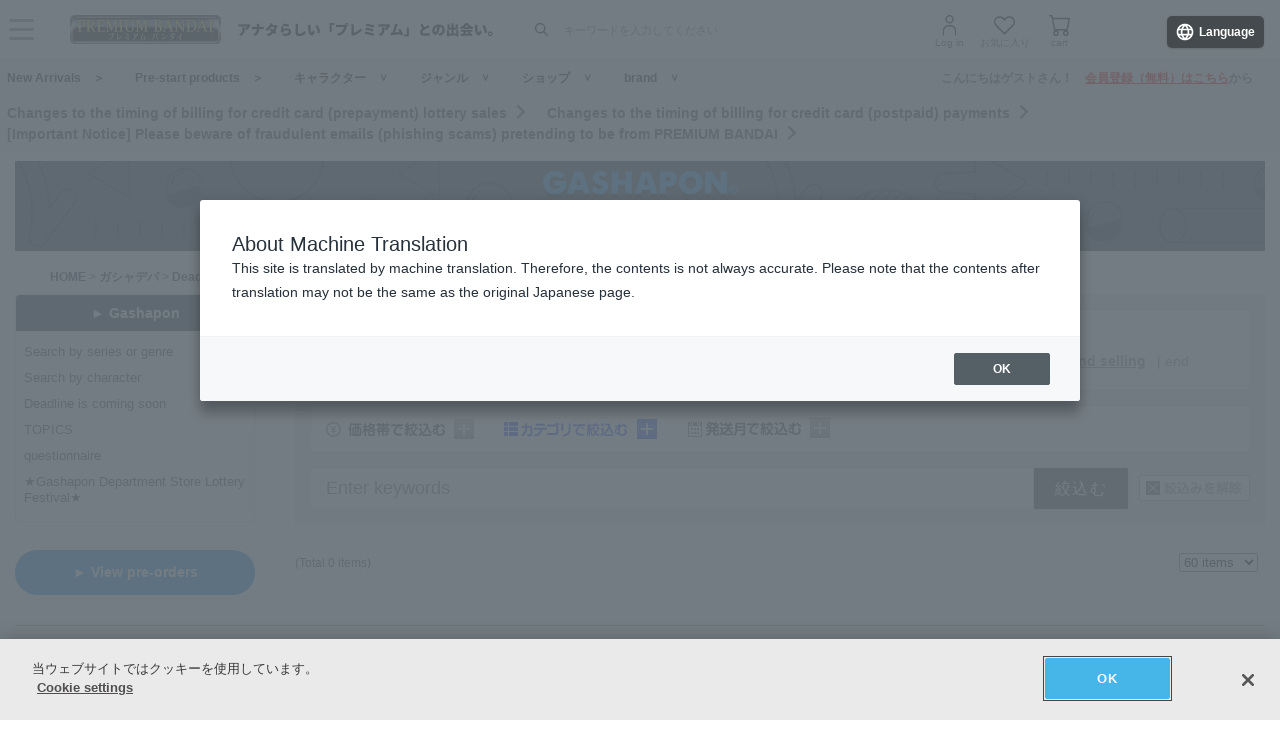

--- FILE ---
content_type: text/css
request_url: https://p-bandai.jp/bc/css/s0049.css
body_size: 8186
content:
@charset "utf-8";
@import url(common_style.css);

/*=====================================================================
【common】
=======================================================================*/

/*=====================================================================
【下層ページ用】基本のレイアウト
※ショップトップでは使いません
=======================================================================*/
/*メインカラム*/
#cdu3mainColumn02 { float:left; margin:0px; padding:3px 0px 0px 5px; width:600px;}

/*サイドバー左*/
#cdu2sideColumn { float:left; width:204px;}	

/*サイドバー右*/
#cdu3sideColumn_right { float:left; margin:0px; padding:3px 0px 0px 11px; width:186px;}

/*フッター*/
#cduFooter {clear:both; margin:15px auto 0 auto;}
#cduFooter .inner { margin:0 auto 0 auto !important; width:998px;}
#cduCopyFooter {clear:both; color:#999; font-size:10px; line-height:13px; padding:15px 0; }


/*=====================================================================
【パンくずリスト】
=======================================================================*/
#cduPanNavi { color:#666 !important; font-weight: normal!important; width:998px !important; -webkit-box-sizing:border-box; box-sizing:border-box;}

#cduPanNavi a,
#cduPanNavi a:visited,
.cduPanNavi a,
.cduPanNavi a:visited { color: #666;}

#cduPanNavi a,
.cduPanNavi a { text-decoration: underline;}



/*=====================================================================
【※ショップトップページ用】
=======================================================================*/
body {
	
}

.gasha_wrap { 
	width: 100%; 
	height: auto;
	margin: 0 auto; 
	overflow: hidden;
}

.gasha_gray_wrap {
	width: 100%;
	height: 620px;
	padding-bottom: 30px;
	background-color: #f2f2f2;
}

/*---ヘッダーここから---*/

.gasha_pan_wrap {
	width: 998px;
	margin: auto;
}

.gasha_header {
	width: 100%;
	height: 100px;
	background-color: #2b3647;
}

.gasha_header_in {
	width: 1017px;
	margin: 0 auto;
	text-align: center;
}

.gasha_hd_L {
	float: left;
	width: 357px;
	margin-top: -83px;
	margin-left: 20px;
}

.gasha_hd_L li {
	display: inline-block;
	vertical-align: top;
	list-style: none;
	margin-right: 35px;
	z-index: 10;
	position: relative;
	backface-visibility: hidden;
}

.gasha_hd_L li img {
	height: auto;
	transition: all ease .3s;
	backface-visibility: hidden;
}

.gasha_hd_topics a {
	display: block;
	transition: all ease .5s;
	background-repeat: no-repeat;
	background-image: url(//bandai-a.akamaihd.net/bc/images/shop_top_gashadepa/20180928_gasha_nav_topics_on.jpg);
}

.gasha_hd_topics a:hover img {
	opacity: 0;
}
	
.gasha_hd_items a {
	display: block;
	transition: all ease .3s;
	background-repeat: no-repeat;
	background-image: url(//bandai-a.akamaihd.net/bc/images/shop_top_gashadepa/20180928_gasha_nav_items_on.jpg);
}

.gasha_hd_items a:hover img{
	opacity: 0;
}

.gasha_hd_limeted a {
	display: block;
	transition: all ease .3s;
	background-repeat: no-repeat;
	background-image: url(//bandai-a.akamaihd.net/bc/images/shop_top_gashadepa/20180928_gasha_nav_limeted_on.jpg);
}

.gasha_hd_limeted a:hover img{
	opacity: 0;
}

.gasha_hd_series a {
	display: block;
	transition: all ease .3s;
	background-repeat: no-repeat;
	background-image: url(//bandai-a.akamaihd.net/bc/images/shop_top_gashadepa/20180928_gasha_nav_series_on.jpg);
}

.gasha_hd_series a:hover img{
	opacity: 0;
}

.gasha_hd_character a{
	display: block;
	transition: all ease .3s;
	background-repeat: no-repeat;
	background-image: url(//bandai-a.akamaihd.net/bc/images/shop_top_gashadepa/20180928_gasha_nav_character_on.jpg);
}

.gasha_hd_character a:hover img{
	opacity: 0;}

.gasha_hd_blog a {
	display: block;
	transition: all ease .3s;
	background-repeat: no-repeat;
	background-image: url(//bandai-a.akamaihd.net/bc/images/shop_top_gashadepa/20180928_gasha_nav_blog_on.jpg);
}

.gasha_hd_blog a:hover img{
	opacity: 0;}

.gasha_hd_R {
	width: 346px;
	float: right;
	margin-top: -83px;
	margin-right: 15px;
}

.gasha_hd_R li {
	display: inline-block;
	vertical-align: top;
	list-style: none;
	margin-right: 35px;
	z-index: 10;
	position: relative;
}

.gasha_hd_R li:nth-child(3) {
	margin-right: 0;
}

.gasha_hd_R li img {
	height: auto;
	transition: all ease .3s;
	backface-visibility: hidden;
}

.gasha_hd_logo {
	padding-top: 20px;
	position: relative;
	z-index: 10;
}

.gasha_hd_parts {
	top: 2px;
	left: 50%;
	transform: translate(-50%,-50%);
	display: block;
	position: relative;
	
}


/*---ヘッダーここまで---*/

/*---スライダーここから---*/

/*全体の幅*/
#gasha_slider {
	padding: 0;
	display: block;
	margin: 55px auto 57px auto;
}

/*定義だけしておく*/
#gasha_slider ul {
	padding: 0;
	font-size: 0;
	line-height: 0;
	margin: 0 auto;
}

#gasha_slider ul li img {
	width: 100%;
	height: auto;
}

#gasha_slider ul li span {
	display: block;
	font-size: 12px;
	line-height: 16px;
}

/*メイン画像*/
#gasha_slider ul.gashabnr {
	opacity: 1;
	width: 780px;
}

#gasha_slider ul.gashabnr li img {
	height: auto; 
	width: 600px;
	box-sizing:border-box; 
	-webkit-box-sizing:border-box; 
}
.slick-slide span {
	padding: 0;
	display: block; 
	font-size: 12px; 
	line-height: 18px; 
	margin: 5px 0 0 0; 
}

/*メインの画像に指定*/
.slider .slick-slide:not(.slick-center) {
	opacity: .7;
	transition: .2s linear;
}

.slick-dots {
	width: 600px;
	left: 50%;
	top: 356px;
	transform: translateX(-50%);
	-webkit-transform: translateX(-50%);
	text-align: center;
}
	
.slick-dots li:nth-child(21n) {
	margin-left: 20px;
}

/*---スライダーここまで---*/

/*---検索フォームここから---*/

.gashaSearch {
	width: 800px;
	height: 70px;
	margin: 0 auto;
	margin-top: 50px;
	background-position: center;
	background-repeat: no-repeat;
	background-image: url(//bandai-a.akamaihd.net/bc/images/shop_top_gashadepa/20180928_gasha_sarch_ditail.png);
}

.gashaSearch_L {
	float: left;
	font-size: 17px;
	font-weight: bold;
	line-height: 70px;
	margin-left: 120px;
	letter-spacing: 1px;
}

.gashaSearch_L img {
	float: left;
	display: block;
	margin-top: 20px;
	margin-right: 10px;
}

.gashaSearch_R {
	float: right;
	line-height: 70px;
}

/*INPUT*/
.gashaSearch_detail01 {
	width: 350px;
	height: 40px;
	color: #5A5A5A;
	font-size: 15px;
	font-weight: bold;
	padding: 5px 20px;
	border-radius: 5px;
	position: relative;
	margin-right: -00px;
	box-sizing:border-box;
	-webkit-appearance:none;
	background-color: #fafafa;
	border: #e6e6e6 solid 1px;
	-moz-osx-font-smoothing:grayscale;
	-webkit-font-smoothing:antialiased;
}

/*SUBMIT*/
.gashaSearch_detail02 {
	width: 80px;
	height: 30px;
	right: 100px;
	border: none;
	cursor:pointer;
	border-radius: 5px;
	text-decoration: none;
	transform: translate(-114%,-1px);
	background: #354256 url(//bandai-a.akamaihd.net/bc/images/shop_top_gashadepa/20180928_gasha_sarch_detail.png) no-repeat center;
}

/*---検索フォームここまで---*/


/*--トピックスここから--*/
.gasha_topics {
	width: 100%;
	height: auto;
}

/*コーナータイトル*/
.gasha_topics_ttl {	margin: 60px auto 30px auto;	width: 1016px;}

/*商品リスト
--------------------------------------------*/
.gasha_topi_cnt {	font-size: 0; line-height: 0; margin: 0 auto 0px; padding: 0;	width: 1017px;}

.gasha_topi_cnt li {	background-color: #fff; border-radius: 10px; border: 1px dashed #283440;	display: inline-block;	margin: 0 23px 23px 0;	padding: 14px 13px; vertical-align: top;	width: 237px; -webkit-box-sizing:border-box; box-sizing:border-box; }
.gasha_topi_cnt li:nth-child(4) {	margin: 0 0 23px 0; }

/*商品画像*/
.gasha_topi_cnt li img {	border-radius: 10px 10px 0 0;	height: auto;	width: 209px; -webkit-box-sizing:border-box; box-sizing:border-box; }

/*商品テキスト*/
.gasha_topi_cnt li p { font-size: 13px; line-height: 20px; margin: 0; padding: 0;}

/*カテゴリ名*/
.gasha_topi_cnt li p:before {	border-radius: 0 0 4px 4px; color: #fff; display: block; font-size: 11px;	height: 25px; margin: 0 0 5px 0; padding: 5px 0 0 0; text-align: center;	width: 209px;}

/*カテゴリ名：個別設定*/
.gasha_topi_cnt p.item::before {	background-color: #f39c12;	content: '\30A2\30A4\30C6\30E0';	} 
.gasha_topi_cnt p.news::before {background-color: #db3834;	content: '\304A\77E5\3089\305B';	} 
.gasha_topi_cnt p.event::before {	background-color: #3ea23e;	content: '\30A4\30D9\30F3\30C8';} 
.gasha_topi_cnt p.campaign::before {	background-color: #BA991F;	content: '\30AD\30E3\30F3\30DA\30FC\30F3';} 
.gasha_topi_cnt p.blog::before {	background-color: #3598db;	content: '\30D6\30ED\30B0';} 
.gasha_topi_cnt p.etc::before {	background-color: #283440;	content: '\305D\306E\4ED6';} 

/*リンクの挙動
--------------------------------------------*/
.gasha_topi_cnt a { 	text-decoration: none !important;	transition: all ease .3s;}
.gasha_topi_cnt a:hover{	opacity: .7;}

/*もっと見る*/
.gasha_topics_more {	background-color: #354256; border-radius: 30px; height: 46px;	margin: 10px auto 0 auto; padding: 13px 0;	text-align: center;	width: 227px; -webkit-box-sizing:border-box; box-sizing:border-box; }

.gasha_topics_more span {display: inline-block; font-size: 14px; line-height: 19px; height: 19px; vertical-align: middle; position: relative; padding-left: 30px;}
.gasha_topics_more span:before {	content: url(//bandai-a.akamaihd.net/bc/images/shop_top_gashadepa/20180928_gasha_arrow.png); display: inline-block; height: 19px; margin: -2px 20px 0 -5px; padding: 0;	vertical-align: middle; width: 19px; position: absolute; left: 0px; top: 2px; transition: all ease .3s;}

.gasha_topics_more a { color: #fff !important; display:block; height:100%; margin:0; padding: 0; position:relative; top:0; left:0; text-decoration:none !important; width:100%;}
.gasha_topics_more a:hover {	text-decoration: none;}

.gasha_topics_more a:hover span:before {left: 4px;}

.gasha_topi_cnt li:last-child {	margin-right: 0 !important;} 

/*--トピックスここまで--*/



/*--アイテムここから--*/

.gasha_item {
	width: 1016px;
	margin: 40px auto 0;
}

.gasha_item_cnt {
	width: 994px;
	margin: auto;
	margin-bottom: 30px;
}

.gasha_item_cnt li {
	display: inline-block;
	vertical-align: top;
	height: 320px;
	list-style: none;
	margin-top: 20px;
	position: relative;
	margin-right: 9px;
}

.gasha_item_cnt li:nth-child(even) {
	margin-right: 0;
}

.gasha_item_cnt li img {
	width: 488px;
	height: auto;
	border-radius: 10px;
}

.gasha_item_cnt p {
	width: 465px;
	color: #283440;
	font-size: 13px;
	text-decoration: none;	
	margin: 0; 
	padding: 0;
	height: 20px;
	margin-top: 10px;
	margin-left: 25px;
	line-height: 23px;

}

.gasha_item_cnt p::before {
	left: 0;
	top: 288px;
	display: block;
	position: absolute;
	content: url(//bandai-a.akamaihd.net/bc/images/shop_top_gashadepa/20180928_gasha_arrow.png);
}

.gasha_item_cnt a {
	transition: all ease .3s;
	display: block;
	margin: 0;
	padding: 0;
}

.gasha_item_cnt a:hover {
	opacity: .8;
}

.gasha_item_more {
	width: 200px;
	height: 45px;
	color: #fff;
	font-size: 13px;
	line-height: 45px;	
	text-align: center;
	position: relative;
	margin: 50px auto 0;
	border-radius: 30px;
	background-color: #354256;
}

.gasha_item_more a {
	width: 100%;
	height: 100%;
	display: block;
	border-radius: 30px;
	text-decoration: none;
	color: #fff !important;
}

.gasha_item_more a:hover {
	text-decoration: none;
}

.gasha_item_more:hover::before {
	left: 55px;
}

.gasha_item_more::before {
	top: 22px;
	left: 50px;
	position: absolute;
	transition: all ease .3s;
	transform: translate(-50%,-50%);
	content: url(//bandai-a.akamaihd.net/bc/images/shop_top_gashadepa/20180928_gasha_arrow.png);
}

/*--アイテムここまで--*/


/*--締め切り間近ここから--*/

.gasha_limited {
	width: 100%;
	height: auto;
}

.gasha_limited_bg_wrap {
	width: 100%;
	height: auto;
	padding-top: 1px;
	margin-top: 60px;
	padding-bottom: 30px;
	background-size: 15px 15px;
	background-attachment: fixed;
	background-image: linear-gradient(-45deg,#f5f5f5 25%,#f2f2f2 25%,#f2f2f2 50%,#f5f5f5 50%,#f5f5f5 75%,#f2f2f2 75%,#f2f2f2);
}

/*コーナータイトル*/
.gasha_limited_ttl {	margin: 60px auto 30px auto;	width: 1016px;}

/*商品リスト
--------------------------------------------*/
.gasha_limited_cnt {	font-size: 0; line-height: 0; margin: 0 auto 0; padding: 0;	width: 1017px;}

.gasha_limited_cnt li {	background-color: #fff; border-radius: 10px; border: 1px dashed #283440;	display: inline-block;	margin: 0 23px 23px 0;	padding: 14px 13px; vertical-align: top;	width: 237px; -webkit-box-sizing:border-box; box-sizing:border-box; }
.gasha_limited_cnt li:nth-child(4n) {	margin: 0 0 23px 0; }

/*商品画像*/
.gasha_limited_cnt li img {	border-radius: 10px 10px 0 0;	height: auto;	width: 209px; -webkit-box-sizing:border-box; box-sizing:border-box; }

/*商品テキスト*/
.gasha_limited_cnt li p { font-size: 13px; line-height: 20px; margin: 0; padding: 0;}

/*カテゴリ名*/
.gasha_limited_cnt li span {	border-radius: 0 0 4px 4px; color: #fff; display: block; font-size: 11px;	height: 25px; margin: 0 0 5px 0; padding: 5px 0 0 0; text-align: center;	width: 209px; background-color: #288eea; line-height: 20px;}

/*リンクの挙動
--------------------------------------------*/
.gasha_limited_cnt a { 	text-decoration: none !important;	transition: all ease .3s;}
.gasha_limited_cnt a:hover{	opacity: .7;}

/*もっと見る*/
.gasha_limited_more {	background-color: #354256; border-radius: 30px; height: 46px;	margin: 20px auto 20px auto; padding: 13px 0;	text-align: center;	width: 227px; -webkit-box-sizing:border-box; box-sizing:border-box; }

.gasha_limited_more span {display: inline-block; font-size: 14px; line-height: 19px; height: 19px; vertical-align: middle; position: relative; padding-left: 30px;}
.gasha_limited_more span:before {	content: url(//bandai-a.akamaihd.net/bc/images/shop_top_gashadepa/20180928_gasha_arrow.png); display: inline-block; height: 19px; margin: -2px 20px 0 -5px; padding: 0;	vertical-align: middle; width: 19px; position: absolute; left: 0px; top: 2px; transition: all ease .3s;}

.gasha_limited_more a { color: #fff !important; display:block; height:100%; margin:0; padding: 0; position:relative; top:0; left:0; text-decoration:none !important; width:100%;}
.gasha_limited_more a:hover {	text-decoration: none;}

.gasha_limited_more a:hover span:before {left: 4px;}
/*5個目からは非表示*/
.gasha_limited_cnt li:nth-child(n+9) {	display: none !important;} 


/*--締め切り間近ここまで--*/


/*--シリーズここから--*/
.gasha_series_wrap {
	height: auto;
	width: 1016px;
	margin: 60px auto;
}

.gasha_series_cnt {
	width: 940px;
	margin: 30px auto 0;
}

.gasha_series_cnt li {
	display: inline-block;
	vertical-align: top;
	width: 300px;
	height: 124px;
	list-style: none;
	margin-right: 15px;
	margin-bottom: 15px;
}

.gasha_series_cnt a {
	margin: 0;
	padding: 0;
}

.gasha_series_cnt li img{
	transition: all ease .3s;
	backface-visibility: hidden;
}

.gasha_series_cnt li:nth-child(3n) {
	margin-right: 0;
}

.gasha_series_cnt li:hover img{
	opacity: .7;
}

.gasha_series_more {
	display: none !important;
}

/*--シリーズここまで--*/

/*--キャラクターここから--*/

.gasha_chara_wrap {
	width: 1016px;
	margin: 0 auto;
}

.gasha_chara_cnt {
	width: 860px;
	margin: 20px auto 0;
}

.gasha_chara_cnt li {
	vertical-align: top;
	display: inline-block;
	width: 270px;
	height: 46px;
	list-style: none;
	margin-top: 26px;
	margin-right: 20px;
	position: relative;
	border-radius: 30px;
	background-color: #354256;
}

.gasha_chara_cnt li a {
	/* width: 266px; */
	width: 161px;
	height: 50px;
	display: block;
	font-size: 13px;
	line-height: 47px;
	text-align: center;
	color: #fff !important;
}

.gasha_chara_cnt a:hover {
	text-decoration: none;
}

.gasha_chara_cnt li p {
	text-align: left;
	margin-left: 70px;
}

.gasha_chara_cnt li:nth-child(3n) {
	margin-right: 0;
}

.gasha_chara_cnt li::before {
	top: 13px;
	left: 28px;
	position: absolute;
	transition: all ease .3s;
	content: url(//bandai-a.akamaihd.net/bc/images/shop_top_gashadepa/20180928_gasha_arrow.png);
}

.gasha_chara_cnt li:hover::before {
	left: 33px;
}

/*--キャラクターここまで--*/

/*--リンクここから--*/
.gasha_link_wrap {
	margin: auto;
	width: 1016px;
	padding-top: 70px;
	padding-bottom: 80px;
}

.gasha_link_cnt {
	height: auto;
	width: 940px;
	margin: 40px auto 0;
}

.gasha_link_cnt li{
	vertical-align: top;
	display: inline-block;
	list-style: none;
}

.gasha_link_cnt li:first-child{
	width: 500px;
	height: 120px;
	margin-right: 5px;
}

.gasha_link_cnt li:nth-child(2){
	width: 430px;
	height: 120px;
}

.gasha_link_cnt li:nth-child(n+3) {
	width: 300px;
	height: 120px;
	margin-top: 30px;
	margin-right: 15px;
}

.gasha_link_cnt li:last-child {
	margin-right: 0;
}

.gasha_link_cnt img {
	border-radius: 10px;
}

.gasha_link_cnt a {
	transition: all ease .3s;
	margin: 0 !important;
	padding: 0 !important;
}

.gasha_link_cnt a:hover {
	opacity: .7;
}

/*--リンクここまで--*/

/*下層トピックスここから*/
#gasha_spesial_topics .gasha_topics {
	width: 100%;
	height: auto;
}

/*コーナータイトル*/
#gasha_spesial_topics .gasha_topics_ttl {	margin: 25px auto 30px auto;	width: 1016px;}

/*商品リスト
--------------------------------------------*/
#gasha_spesial_topics .gasha_topi_cnt {	font-size: 0; line-height: 0; margin: 50px auto 0px; padding: 0;	width: 1017px;}

#gasha_spesial_topics .gasha_topi_cnt li {	background-color: #fff; border-radius: 10px; border: 1px dashed #283440;	display: inline-block;	margin: 0 23px 50px 0;	padding: 14px 13px; vertical-align: top;	width: 237px; -webkit-box-sizing:border-box; box-sizing:border-box; }
#gasha_spesial_topics .gasha_topi_cnt li:nth-child(4n) {	margin: 0 0 23px 0; }

/*商品画像*/
#gasha_spesial_topics .gasha_topi_cnt li img {	border-radius: 10px 10px 0 0;	height: auto;	width: 209px; -webkit-box-sizing:border-box; box-sizing:border-box; }

/*商品テキスト*/
#gasha_spesial_topics .gasha_topi_cnt li p { font-size: 13px; line-height: 20px; margin: 0; padding: 0;}

/*カテゴリ名*/
#gasha_spesial_topics .gasha_topi_cnt li p:before {	border-radius: 0 0 4px 4px; color: #fff; display: block; font-size: 11px;	height: 25px; margin: 0 0 5px 0; padding: 5px 0 0 0; text-align: center;	width: 209px;}

/*カテゴリ名：個別設定*/
#gasha_spesial_topics .gasha_topi_cnt p.item::before {	background-color: #f39c12;	content: '\30A2\30A4\30C6\30E0';	} 
#gasha_spesial_topics .gasha_topi_cnt p.news::before {background-color: #db3834;	content: '\304A\77E5\3089\305B';	} 
#gasha_spesial_topics .gasha_topi_cnt p.event::before {	background-color: #3ea23e;	content: '\30A4\30D9\30F3\30C8';} 
#gasha_spesial_topics .gasha_topi_cnt p.campaign::before {	background-color: #BA991F;	content: '\30AD\30E3\30F3\30DA\30FC\30F3';} 
#gasha_spesial_topics .gasha_topi_cnt p.blog::before {	background-color: #3598db;	content: '\30D6\30ED\30B0';} 
#gasha_spesial_topics .gasha_topi_cnt p.etc::before {	background-color: #283440;	content: '\305D\306E\4ED6';} 

/*リンクの挙動
--------------------------------------------*/
#gasha_spesial_topics .gasha_topi_cnt a { 	text-decoration: none !important;	transition: all ease .3s;}
#gasha_spesial_topics .gasha_topi_cnt a:hover{	opacity: .7;}

/*もっと見る*/
#gasha_spesial_topics .gasha_topics_more {	background-color: #354256; border-radius: 30px; height: 46px;	margin: 10px auto 0 auto; padding: 13px 0;	text-align: center;	width: 227px; -webkit-box-sizing:border-box; box-sizing:border-box; }

#gasha_spesial_topics .gasha_topics_more span {display: inline-block; font-size: 14px; line-height: 19px; height: 19px; vertical-align: middle; position: relative; padding-left: 30px;}
#gasha_spesial_topics .gasha_topics_more span:before {	content: url(//bandai-a.akamaihd.net/bc/images/shop_top_gashadepa/20180928_gasha_arrow.png); display: inline-block; height: 19px; margin: -2px 20px 0 -5px; padding: 0;	vertical-align: middle; width: 19px; position: absolute; left: 0px; top: 2px; transition: all ease .3s;}

#gasha_spesial_topics .gasha_topics_more a { color: #fff !important; display:block; height:100%; margin:0; padding: 0; position:relative; top:0; left:0; text-decoration:none !important; width:100%;}
#gasha_spesial_topics .gasha_topics_more a:hover {	text-decoration: none;}

#gasha_spesial_topics .gasha_topics_more a:hover span:before {left: 4px;}

#gasha_spesial_topics .gasha_topi_cnt li:last-child {	margin-right: 0 !important;} 

#gasha_spesial_topics .gasha_limited_more {
	 margin: 30px auto 40px auto !important;
}

/*下層トピックスここまで*/


/*=====================================================================
【※下層ページ用】【左カラム】
=======================================================================*/

/*--------------------------------------------------------------------
【※下層ページ用】【左カラム】検索フォーム
----------------------------------------------------------------------*/

#cdu2sideColumn div.search { background-image:url(//bandai-a.akamaihd.net/bc/images/shop_top_gashadepa/side_search_bg1.jpg) !important; background-repeat:no-repeat;background-size: contain; text-align:right; margin-left:auto; margin-right:auto; margin-bottom:10px; width:194px;  -webkit-box-sizing:border-box; box-sizing:border-box;}
#cdu2sideColumn div.search input { margin-right:20px; }
#cdu2sideColumn div.search input.search_box { margin-top:13px; margin-right:23px; margin-bottom:3px; width:126px; }
#cdu2sideColumn div.search select { margin-right:23px; margin-bottom:3px; width:130px; }
#cdu2sideColumn div.button { background-image: none !important; background-size: cover; background-position:center bottom; background-repeat:no-repeat; padding-right:3px; padding-bottom:15px; width:194px; -webkit-box-sizing:border-box; box-sizing:border-box;}


/*--------------------------------------------------------------------
【※下層ページ用】【左カラム】★ショップ内カテゴリーリスト★
----------------------------------------------------------------------*/

#cdu2sideColumn div.category { background: none !important; margin: 0 auto 10px auto; padding: 0; width:186px; }
#cdu2sideColumn div.category dl {margin: 0 auto; padding: 0; width:186px; -webkit-box-sizing:border-box; box-sizing:border-box;}


/*★大カテゴリの名前（ショップトップの場合はショップ名）★*/
#cdu2sideColumn div.category dt {background: url(//bandai-a.akamaihd.net/bc/images/shop_top_gashadepa/cat_head.jpg) no-repeat top center !important; color:#fff !important; font-size: 14px; line-height: 18px; height: 37px; padding:8px 16px 5px 30px !important; -webkit-box-sizing:border-box; box-sizing:border-box;}
#cdu2sideColumn div.category dt a { color:#fff !important; }

/*中～小カテゴリー中身*/
#cdu2sideColumn div.category dd { border-left: 1px solid #b5b5b5; border-right: 1px solid #b5b5b5; border-bottom: 1px solid #b5b5b5; border-radius: 0 0 10px 10px; margin: 0; padding: 8px 5px 10px 8px !important; -webkit-box-sizing:border-box; box-sizing:border-box;}

#cdu2sideColumn div.category ul li.list_02 { font-size: 13px; font-weight: normal !important;}
#cdu2sideColumn div.category ul li.list_03 { font-size: 12px; font-weight: normal !important; display:block; margin-left:1em;}

/*カテゴリーリスト：もっと見る*/
#cdu2sideColumn div.category p.andmore { margin-right:15px; text-align:right; }

/*--------------------------------------------------------------------
【※下層ページ用】【左カラム】★サイドバー左用のリンクボタン★
----------------------------------------------------------------------*/
#cdu2sideColumn div.look { background-image:url(//bandai-a.akamaihd.net/bc/images/shop_top_gashadepa/side_look_button.jpg) !important; background-position:center center; background-repeat:no-repeat; vertical-align:middle; text-indent:20px; margin-top:1px; margin-left:5px; margin-right:5px; width:186px; height:37px; }

/*★サイドバー左のリンクボタンのテキスト、リンク色まとめ★
--------------------------------------------*/
#cdu2sideColumn div.look a { color:#fff; background-color:transparent; }
#cdu2sideColumn div.look div.next { padding-top:5px; }

#cdu2sideColumn div.mall { background-image:url(//bandai-a.akamaihd.net/bc/images/shop_top_gashadepa/mall_1.jpg); background-position:center top; background-repeat:no-repeat; margin-top:-2px; padding-top:20px; margin-left:5px; margin-right:5px; width:186px; }
#cdu2sideColumn div.mall div.sub { background-image:url(//bandai-a.akamaihd.net/bc/images/shop_top_gashadepa/mall_2.jpg); background-position:left bottom; background-repeat:no-repeat; padding-bottom:25px; }
#cdu2sideColumn div.mall div.sub ul { margin-left:40px; }
#cdu2sideColumn div.mall div.sub ul li { margin-right:10px; text-indent:3px;}

/*moreinfo*/
.moreInfo { padding:0 20px 15px 20px; }
.moreInfo li { list-style-type:disc; } 
.moreInofoTitle { background-color:#000; color:#fff; font-size:12px; text-indent:12px; margin-bottom:12px; }

/*--------------------------------------------------------------------
【※下層ページ用】【左カラム】★PB全体のショップリスト★
----------------------------------------------------------------------*/
/*大枠*/
#cdu2sideColumn div.shoplist { background: none !important; margin: 0 auto; padding: 0; width:186px; }
#cdu2sideColumn div.shoplist dl {margin: 0 auto; padding: 0; width:186px; -webkit-box-sizing:border-box; box-sizing:border-box;}

/*★タイトル★*/
#cdu2sideColumn div.shoplist dt { background: url(//bandai-a.akamaihd.net/bc/images/shop_top_gashadepa/cat_head.jpg) no-repeat top center !important; color:#fff !important; font-size: 14px; height: 37px; padding:8px 16px 5px 20px !important; -webkit-box-sizing:border-box; box-sizing:border-box; }
#cdu2sideColumn div.shoplist dt a { color:#fff !important; }

/*ショップリスト中身*/
#cdu2sideColumn div.shoplist dd { border-left: 1px solid #b5b5b5; border-right: 1px solid #b5b5b5; border-bottom: 1px solid #b5b5b5; border-radius: 0 0 10px 10px; margin: 0; padding: 8px 8px 10px 8px !important; -webkit-box-sizing:border-box; box-sizing:border-box;}

#cdu2sideColumn div.shoplist ul { margin:0; list-style: none;}
#cdu2sideColumn div.shoplist ul li { border:none; font-size: 13px; line-height:21px; margin:0 !important; padding:0 !important; }

/*自動で頭に中黒を付ける*/
#cdu2sideColumn div.shoplist ul li:before {content:"・"; margin:0; padding:0;}

/*H1*/
#cdu3mainColumn02 div.article_details02 h1,
#cdu3mainColumn02 div.article_details02 h2 { background:#000; color:#fff; font-size:12px; margin:0 0 12px 0; text-indent:12px;}

#cdu3mainColumn02 div.article_title02 h2 { background-color:#13161B; border-top:2px solid #ff0000; color:#fff; font-size:12px; margin-bottom:12px; text-indent:12px; }

/*使っているか不明*/
#cdu2sideColumn div.banner { margin-left:9px; margin-right:9px; margin-bottom:3px; }
#cdu2sideColumn div.banner img { border-width:1px; border-style:solid; border-color:#ccc; padding-top:2px; padding-left:2px; padding-right:2px; padding-bottom:2px; }





/*=====================================================================
【※下層ページ用】【メインカラム】
=======================================================================*/
/*メインコンテンツ大枠*/
#cdu3mainColumn02 div.article_area02 { margin-top:8px !important; margin-bottom:10px; border-bottom-width:1px; padding-bottom:5px; }

/*フリースペース*/
#cdu3mainColumn02 div.big_banner { margin-top:0 !important; padding:0;}


/*--------------------------------------------------------------------
【※下層ページ用】【メインカラム】イチオシアイテム（RECOMMEND_ITEM_LIST）
----------------------------------------------------------------------*/
#cdu3mainColumn02 div.article_item01 { color:#000; float:left; font-size:12px; padding:0px 0px 5px 20px; width:270px; }

#cdu3mainColumn02 div.article_item01 a,
#cdu3mainColumn02 div.article_item01 a:visited { color:#bf3100 !important;}

#cdu3mainColumn02 div.article_photo_s01 { float:left; padding:0px 0px 0px 0px; width:110px; }

#cdu3mainColumn02 div.article_info,
#cdu3mainColumn02 div.article_txt { float:left; line-height:160%; width:140px;}

#cdu3mainColumn02 div.article_txt p.article_title a { color:#BF3100; background-color:transparent; font-size:11px; line-height:130% }
#cdu3mainColumn02 div.article_txt p.release { font-size:11px; color:#585858; background-color:transparent; }
#cdu3mainColumn02 div.article_txt p.price { font-weight:bold; color:#343434; background-color:transparent; margin:5px 0px 10px 0px; }
#cdu3mainColumn02 div.article_txt p.summary { font-size:10px; line-height:1.2; margin-bottom:5px; }

/*リンクの挙動*/
#cdu3mainColumn02 div.article_item01 a img {filter:alpha(opacity=100); -ms-filter:"alpha(opacity=100)"; opacity:1; transition:all ease-in-out .25s; -webkit-transition:all ease-in-out .25s; zoom:1;}
#cdu3mainColumn02 div.article_item01 a:hover img,
#cdu3mainColumn02 div.article_item01 a:active img {filter:alpha(opacity=90); -ms-filter:"alpha(opacity=90)"; opacity:0.9;}


/*=====================================================================
【※下層ページ用】【商品一覧ページ】
=======================================================================*/

/*--------------------------------------------------------------------
【※下層ページ用】【商品一覧ページ】★商品一覧ナビゲーション（上部）★
----------------------------------------------------------------------*/
/*★背景★*/
#cdu2mainColumn div.pnav_u { background-image:url(//bandai-a.akamaihd.net/bc/images/shop_top_gashadepa/page_s_bg.jpg); background-position:0px 0px; background-repeat:no-repeat; color:#ffff !important; padding-top:1px;}

#cdu2mainColumn div.pnav_u div.pnav_dsp { margin-left:445px; }
#cdu2mainColumn div.pnav_u div.pnav_dsp dl dt { float:left; margin-right:45px; }
#cdu2mainColumn div.pnav_u div.pnav_dsp dl dd { float:left; margin:0 0 0 0; }
#cdu2mainColumn div.pnav_u div.pnav_dsp dl dd li {  float:left; list-style-type:none;}
#cdu2mainColumn div.pnav_u div.pnav_dsp dl dd li.txt { float:left; margin-right:45px; list-style-type:none; }
#cdu2mainColumn div.pnav_u div.pnav_dsp dl dd li a { color:#fff !important; background-color:transparent; text-decoration:underline; }

#cdu2mainColumn div.pnav_u div.page_swt {  clear:both; float:left; font-weight:bold; width:400px;}
#cdu2mainColumn div.pnav_u div.page_swt ul { display:inline; margin-left:20px; position:relative; top:-3px; }
#cdu2mainColumn div.pnav_u div.page_swt li {  display:inline; list-style-type:none; }
#cdu2mainColumn div.pnav_u div.page_swt li a { background-color:transparent; color:#fff !important; text-decoration:underline; }
#cdu2mainColumn div.pnav_u div.total_p { display:inline; font-weight:normal; position:relative; top:-2px; }
#cdu2mainColumn div.pnav_u div.sort { float:right; margin-right:20px; position:relative; top:0; }


/*--------------------------------------------------------------------
【※下層ページ用】【商品一覧ページ】★商品一覧ナビゲーション（下部）★
----------------------------------------------------------------------*/
/*★背景★*/
#cdu2mainColumn div.pnav_b { background-color:#46aadb !important; clear:both; color:#fff !important; margin-bottom:38px; }

#cdu2mainColumn div.pnav_b div.page_swt { clear:both; float:left; font-weight:bold; width:400px; }
#cdu2mainColumn div.pnav_b div.page_swt ul { display:inline; margin-left:20px; position:relative; top:-1px; }
#cdu2mainColumn div.pnav_b div.page_swt li { display:inline; list-style-type:none; }
#cdu2mainColumn div.pnav_b div.page_swt li a {color:#fff !important; background-color:transparent; text-decoration:underline;  }
#cdu2mainColumn div.pnav_b div.total_p { display:inline; font-weight:normal; position:relative; top:-1px; }
#cdu2mainColumn div.pnav_b div.sort { float:right; margin-top:2px; margin-right:20px;}


/*--------------------------------------------------------------------
【※下層ページ用】【商品一覧ページ】商品アイコン
----------------------------------------------------------------------*/
#cdu2mainColumn div.article_area div.article_txt .icon li,
#cdu2mainColumn div.article_details div.article_details_shop .icon li,
#cdu2mainColumn div.article_box .icon li { display:inline; line-height:20px; list-style:none; text-align:left; }

#cdu2mainColumn div.article_area div.article_txt .icon img,
#cdu2mainColumn div.article_details div.article_details_shop .icon img,
#cdu2mainColumn div.article_box .icon img { margin:3px 0 0 3px; }

/* thumbnail image background */
#cdu2mainColumn div.article_details div.article_tn2 { border-color:#E0E4E7; }

/*--------------------------------------------------------------------
【※下層ページ用】【商品一覧ページ】商品リスト（説明付き版）
----------------------------------------------------------------------*/
#cdu2mainColumn div.article_area { border-bottom-width:1px; border-bottom-style:dotted; border-bottom-color:#94999D; margin-top:10px; margin-bottom:10px; padding-bottom:5px; }
#cdu2mainColumn div.article_area div.article_photo_s { float:left; width:115px; }
#cdu2mainColumn div.article_area div.article_photo_s img { margin-top:5px; margin-bottom:5px; }
#cdu2mainColumn div.article_area div.article_txt { float:right; width:590px; }

/*商品リスト（説明付き版）文字色
--------------------------------------------*/
#cdu2mainColumn div.article_area div.article_txt p.release { background-color:transparent; color:#585858; font-size:11px; line-height:14px; }
#cdu2mainColumn div.article_area div.article_txt p.price { background-color:transparent; color:#343434; font-weight:bold; }
#cdu2mainColumn div.article_area div.article_txt p.summary { font-size:10px; line-height:1.2; margin-bottom:5px; }

/*商品リスト（説明付き版）リンク色
--------------------------------------------*/
#cdu2mainColumn div.article_area div.article_txt p.article_title a { background-color:transparent; color:#BF3100; }

/*--------------------------------------------------------------------
【※下層ページ用】【商品一覧ページ】商品リスト（写真のみ版）
----------------------------------------------------------------------*/
#cdu2mainColumn div.article { margin-top:20px; margin-bottom:10px; }
#cdu2mainColumn div.article_box { float:left; margin-top:10px; line-height:1.2; margin-left:12px; margin-right:12px; margin-bottom:20px;text-align:center; width:150px;}

#cdu2mainColumn div.article_box div.article_photo { margin-bottom:10px; }

#cdu2mainColumn div.article_box p.article_title { margin:5px 0 5px 0; }
#cdu2mainColumn div.article_box p.article_title a { background-color:transparent; color:#ff5f00; font-size:10px; }
#cdu2mainColumn div.article_box p.release { background-color:transparent; color:#585858; font-size:10px; margin-bottom:7px; }
#cdu2mainColumn div.article_box p.price { background-color:transparent; color:#343434; font-weight:bold; margin-bottom:3px; }
#cdu2mainColumn div.article_box p.copyp { background-color:transparent; color:#7a7a7a; font-size:10px; }

/*商品リスト（写真のみ版）で自動で入るhr*/
/*リスト行がclearされるようにする*/
#cdu2mainColumn div.article hr { background-color:#FFF; border:none; clear:both; color:#FFF; font-size:1px; height:0; line-height:0; margin:0; padding:0; visibility:hidden; }



/*=====================================================================
【※下層ページ用】【商品詳細ページ】
=======================================================================*/

/*現行でh2は使ってない（h3を使っている）*/
#cdu2mainColumn div.article_details h2 { background-color:#000; color:#fff; font-size:12px; text-indent:12px; margin-bottom:12px; }

/*商品画像*/
#cdu2mainColumn div.article_details div.article_details_image { }
#cdu2mainColumn div.article_details div.article_details_photo { margin-bottom:3px; }
#cdu2mainColumn div.article_details_photo img { border-color:#E0E4E7; border-width:1px; border-style:solid; }

/*商品画像の並びのfloatがclearfixされてないのを調整*/
#cdu2mainColumn div.article_details form:before,
#cdu2mainColumn div.article_details form:after { content:" "; display:table; }
#cdu2mainColumn div.article_details form:after { clear:both; }

/*★商品詳細ページ：購入ボタン下の取扱いショップ名★*/
#cdu2mainColumn div.article_details div.article_details_shop {  }
#cdu2mainColumn div.article_details div.article_details_shop div.shop { background-color:#F1F1F1; color:#343434; padding-top:2px; padding-bottom:2px; }
#cdu2mainColumn div.article_details div.article_details_shop div.shop_title { }
#cdu2mainColumn div.article_details div.article_details_shop div.shop_image { float:right; text-align:right; width:128px; }
#cdu2mainColumn div.article_details div.zoom img { margin-right:5px; vertical-align:baseline; }

/*商品詳細ページ：商品画像下のコピーライト*/
#cdu2mainColumn div.article_details p.copy_a { font-size:10px; }

/*商品詳細ページ：カート挙動一式
--------------------------------------------*/
#cdu2mainColumn div.article_details div.cart {  clear:both; float:left; }
#cdu2mainColumn div.article_details div.cart dl { margin-bottom:0; }

#cdu2mainColumn div.article_details div.cart p.captiion { clear:both; font-size:10px; line-height:12px; margin-bottom:10px; padding-left:15px; }

#cdu2mainColumn div.article_details div.cart dl dt { clear:both; float:left; line-height:1.5; padding-top:8px; padding-left:15px; padding-right:0px; padding-bottom:4px; width:145px; }
*html #cdu2mainColumn div.article_details div.cart dl dt { padding:4px 0 2px 7px;}  
#cdu2mainColumn div.article_details div.cart dl dd{ margin-left:145px; padding:4px 0; width:185px; }
#cdu2mainColumn div.article_details div.cart dl dd.price,
#cdu2mainColumn div.article_details div.cart dl dd.point,
#cdu2mainColumn div.article_details div.cart dl dd.stock { font-weight:bold; }

#cdu2mainColumn div.article_details div.cart dl dd a { text-decoration:underline; }


#cdu2mainColumn div.article_details div.cart .cart_button { clear:both; float:left; margin-bottom:25px; text-align:right; width:342px; }
#cdu2mainColumn div.article_details div.cart div.cart_button input { margin-bottom:5px; }


/*商品写真リスト
--------------------------------------------*/
/*common_styleの方の「article_tn2」を使用しているのでおそらく使ってない*/
#cdu2mainColumn div.article_details div.article_tn { background-color:#ffe8db; border-width:1px; border-style:solid; border-color:#E0E4E7; clear:both; margin-left:0px; margin-bottom:50px; padding:10px; }
*html #cdu2mainColumn div.article_details div.article_tn { padding-top:4px; }
*+html body #cdu2mainColumn div.article_details div.article_tn { padding-top:4px; }
#cdu2mainColumn div.article_details div.article_tn img { margin-right:5px; vertical-align:middle; }

/*購入ボタンの下あたりに出るQRコード*/
/*common_styleの方でdisplay:none;指定されているので使ってない*/
#cdu2mainColumn div.article_details div.qr_code { float:left; margin-top:15px; text-align:center; width:62px; }

/*★色帯にデバイス文字のタイトル（「商品詳細」など）★*/
/*一番最初の「cdu1Column」は既に無さそうですが念のため残します*/
#cdu1Column h3,
#cdu2mainColumn div.article_details h3,
#cdu2mainColumn div.article h3 { background-color:#666; color:#fff; font-size:12px; font-weight:bold; margin-top:5px; margin-bottom:5px; text-indent:10px; }

/*商品詳細：テキスト用調整枠*/
#cdu2mainColumn div.article_details div.details_txt { margin:20px 0 0 20px; margin-bottom:15px; width:690px; }

/*商品詳細：商品基本項目の枠*/
#cdu2mainColumn div.article_details table { border-width:1px; border-style:solid; border-color:#D1D4D7; border-collapse:collapse; border-spacing:0; clear:both; font-size:12px; width:712px; }
#cdu2mainColumn div.article_details table th { background-color:#A1A8AE; border-width:1px; border-style:solid; border-top-color:#A1A8AE; border-left-color:#A1A8AE; border-right-color:#fff; border-bottom-color:#fff; color:#fff; font-weight:normal; text-align:left; padding-left:5px; vertical-align:top; width:125px; }
#cdu2mainColumn div.article_details table td { background-color:#fff; border-right-width:1px; border-right-style:solid; border-right-color:#D1D4D7; border-bottom-width:1px; border-bottom-style:solid; border-bottom-color:#D1D4D7; font-size:12px; padding-left:10px; }



/*不明：どこかで使っているかもしれない
--------------------------------------------*/
/* ----バナー---- */
.bnr_style {padding:0px 0px 5px 0px;}





/*=====================================================================
【※下層ページ用】【右カラム】
=======================================================================*/

/*ランキング
--------------------------------------------*/
#cdu3sideColumn_right div.ranking { background-image:url(//bandai-a.akamaihd.net/bc/images/shop_top_gashadepa/dl.jpg); background-position:center bottom; background-repeat:no-repeat; margin-left:0px; margin-right:0px; padding-bottom:25px; width:186px; }
#cdu3sideColumn_right div.ranking dt { color:#fff; background-color:transparent; background-image:url(//bandai-a.akamaihd.net/bc/images/shop_top_gashadepa/cat_head.jpg); background-position:center top; background-repeat:no-repeat; padding-top:10px; padding-left:36px; padding-bottom:5px;}

#cdu3sideColumn_right div.ranking ul { margin-top:3px; clear:both;}
#cdu3sideColumn_right .icon { width:50px; padding:10px 0px 0px 15px; list-style-type:none; border:none; float:left;}
#cdu3sideColumn_right .tx { width:110px; margin:10px 5px 0px 0px; list-style-type:none; font-size:12px; float:left; line-height:150%;}


/*カテゴリリストが右にある場合
--------------------------------------------*/
#cdu3sideColumn_right div.category ul {margin-top:3px;}
#cdu3sideColumn_right div.category ul li { margin-left:45px; margin-right:0px; list-style-type:none;}

#cdu3sideColumn_right div.banner { margin-left:0px; margin-right:0px; margin-bottom:3px;}
#cdu3sideColumn_right div.banner img {border-width:1px; border-style:solid; border-color:#ccc; padding-top:2px; padding-left:2px; padding-right:2px; padding-bottom:2px;}

/*★サイドバー右用のリンクボタン★
--------------------------------------------*/
#cdu3sideColumn_right div.look {background-image:url(//bandai-a.akamaihd.net/bc/images/shop_top_gashadepa/side_look_button.jpg) !important; background-position:center center; background-repeat:no-repeat; vertical-align:middle; text-indent:20px; margin-top:1px; margin-left:5px; margin-right:5px; width:186px; height:37px;}
#cdu3sideColumn_right div.look a { color:#333 !important; background-color:transparent;}
#cdu3sideColumn_right div.look div.next { padding-top:5px;}




/*=====================================================================
【トップページ用】「あなたへのおすすめ商品」
=======================================================================*/
#recommender_pc51 { word-wrap: break-word;background-image: url("//bandai-a.akamaihd.net/bc/images/common/dl.jpg"); background-position: center bottom; background-repeat: no-repeat; margin:0 5px; padding-bottom: 25px; width: 194px;}
#recommender_pc51 #dv_rc_title{ height:37px;background: url("//bandai-a.akamaihd.net/bc/images/common/side_recommend.gif") no-repeat scroll left bottom}
#recommender_pc51 .dv_rc_items{width: 164px; margin:10px auto 0}
#recommender_pc51 .dv_rc_img {float: left; margin-right:10px}
#recommender_pc51 .dv_rc_img img{ width:80px; height:80px;}
#recommender_pc51 .dv_rc_name{ width:70px;line-height: 1.25em; float:left}
#recommender_pc51 .dv_rc_description{ display:none}
#recommender_pc51 .dv_rc_price{color:#8a8a8a;width:73px;line-height: 1.25em; float:right; margin-left:90px}

/*=====================================================================
【※下層ページ用】【商品詳細ページ】
=======================================================================*/

/*★商品詳細ページに出てくる「最近チェックした商品」★
--------------------------------------------*/
#footprint_pc11 { word-wrap: break-word;background-image: url("//bandai-a.akamaihd.net/bc/images/common/dl.jpg"); background-position: center bottom; background-repeat: no-repeat; margin:0 5px; padding-bottom: 25px; width: 194px;}
#footprint_pc11 #dv_rc_title{ height:37px;background: url("//bandai-a.akamaihd.net/bc/images/common/side_recommend_itemdl.gif") no-repeat scroll left bottom}
#footprint_pc11 .dv_rc_items{width: 164px; margin:10px auto 0}
#footprint_pc11 .dv_rc_img {float: left; margin-right:10px}
#footprint_pc11 .dv_rc_img img{ width:80px; height:80px;}

#footprint_pc11 .dv_rc_name{ width:70px;line-height: 1.25em; float:left;}
#footprint_pc11 .dv_rc_description{ display:none}
#footprint_pc11 .dv_rc_price{color:#8a8a8a;width:73px;line-height: 1.25em; float:right; margin-left:90px}


/*★この商品を見たお客様はこんな商品も見ています★
--------------------------------------------*/
#recommender_pc12 { text-align:center; margin-bottom:30px}
#recommender_pc12 #dv_rc_title{ width:712px;height:33px;background: url("//bandai-a.akamaihd.net/bc/images/common/title_recommend_itemdl.gif") no-repeat left bottom; margin-bottom:15px}
#recommender_pc12 .dv_rc_items{ width:170px; float: left; margin:0 3px}
#recommender_pc12 .dv_rc_img img{ width:130px; height:130px; margin-bottom: 10px;}
#recommender_pc12 a{ color:#BF3100;display: block; font-size: 12px; line-height: 110%;}
#recommender_pc12 .dv_rc_description{ display:none}


/* --------------------------------------------------
  overwrite [pbItemDetail.css]
-------------------------------------------------- */
.pbFluidStyle #cdu2sideColumn .search {background: #46aadb !important;}

#cdu2sideColumn div.category dl,
#cdu2sideColumn div.shoplist dl {border:none; width: auto;}

#cdu2sideColumn div.category dt,
#cdu2sideColumn div.shoplist dt,
.pbFluidStyle #footprint_pc11 #dv_rc_title {
    padding: 10px 5px !important;
     background: #46aadb !important;
    color: #fff !important;
    height:auto;
    margin: 0 auto !important;
    border-radius: 0;

}
#cdu2sideColumn div.category dd,
#cdu2sideColumn div.shoplist dd {
    padding: 10px 10px 10px 15px;
    border-right: 1px solid #ccc;
    border-left: 1px solid #ccc;
    border-bottom: 1px solid #ccc;
    border-radius: 0;
				}

.pbFluidStyle #footprint_pc11 #dv_rc_title:before {
  content: url(//bandai-a.akamaihd.net/bc/images/common/side_recommend_icon_black.png) !important;
}

.pbFluidStyle #cdu2mainColumn div.pnav_u,
.pbFluidStyle #cdu2mainColumn div.pnav_b {
  background: #46aadb !important;
}

/*ガシャデパ下層ページスタイル*/

/*左カラム検索削除*/
.pbFluidStyle #cdu2sideColumn .search { 
	display: none !important;
}

/*左カラム背景色*/
#cdu2sideColumn div.category dt, #cdu2sideColumn div.shoplist dt, .pbFluidStyle #footprint_pc11 #dv_rc_title { 
	background-color: #364356 !important;
}

/*角丸*/
.pbFluidStyle #cdu2sideColumn div.category, .pbFluidStyle #cdu2sideColumn div.CahacterCategory, .pbFluidStyle #cdu2sideColumn .itemRanking, .pbFluidStyle #footprint_pc11, .pbFluidStyle #side_united {
	border-radius: 8px;
}

/*左カラムボタン*/
.pbFluidStyle #cdu2sideColumn div.look a{
	background: #288eea !important;
}

#cdu2sideColumn div.category dd, #cdu2sideColumn div.shoplist dd {
	border-right: none !important;
	border-left: none !important;
	border-bottom: none !important;
	border-radius: none !important;
}


/*メイン　CNT*/
.pbFluidStyle #cdu2mainColumn div.pnav_u, .pbFluidStyle #cdu2mainColumn div.pnav_b {
	background-color: #364356 !important;
}

.pbFluidStyle #cdu2mainColumn div.pnav_u {
	border-radius: 5px !important;
}

.pbFluidStyle #cdu2mainColumn div.pnav_u div.page_swt, .pbFluidStyle #cdu2mainColumn div.pnav_b div.page_swt {
	line-height: 48px;
}

.pbFluidStyle #cdu2mainColumn div.pnav_b {
	border-radius: 5px;
}

#cdu2mainColumn div.pnav_u div.page_swt li a {
	font-size: 13px;
}

#cdu2mainColumn div.pnav_u div.page_swt li {
	font-size: 13px;
}

#cdu2mainColumn div.pnav_u div.total_p {
	top: -1px;
}

#cdu2mainColumn div.pnav_u div.page_swt ul {
	top: -1px;
}

#cdu2mainColumn div.pnav_b div.page_swt ul {
	font-size: 13px;
}

.pbFluidStyle #cdu2sideColumn div.category dt, .pbFluidStyle #footprint_pc11 #dv_rc_title {
	background-color: #364356 !important;
}

.pbFluidStyle #cdu2sideColumn div.category, .pbFluidStyle #footprint_pc11 {
	border-radius: 5px !important;
}

#cduPanNavi, #cduPanNavi a, #cduPanNavi a:visited, .cduPanNavi a, .cduPanNavi a:visited {
	color: #364356 !important;
}

#cduPanNavi a, #cduPanNavi a:visited, .cduPanNavi a, .cduPanNavi a:visited {
	font-weight: bold !important;
}


--- FILE ---
content_type: text/css
request_url: https://p-bandai.jp/bc/images/net-s_tokushu/201811_category_search_box.css
body_size: 3095
content:
@charset "utf-8";
/* CSS Document */

#category_search_box_2018{
    margin: 0 auto 25px;
    position: relative;
    z-index: 100;
    width: 100%;
    display: block;
    background: #eaeaea !important;
    padding:15px;
				box-sizing: border-box;
				font-size: 14px;
}



.category_clearfix_2018::after {
    content: "";
    clear: both;
    display: block;
}

.category_search_wrap_2018{
    margin-bottom: 1em;
}
#category_search_box_2018 .category_search_item_2018,
#category_search_box_2018 .category_search_period_2018 {
      border: solid 1px #ddd;
    background-color: #ffffff;
    width: 49.5%;
    padding:15px;
    -webkit-box-sizing: border-box !important;
    -moz-box-sizing: border-box !important;
    box-sizing: border-box !important;
}
#category_search_box_2018 .category_search_item_2018{
    float: left;
}

.category_search_period_2018 {
    float: right;
}

.category_search_word_2018{
/*    display: -webkit-box;
    display: -webkit-flex;
    display: -ms-flexbox;
    display: flex;
    -webkit-box-pack: justify;
    -webkit-justify-content: space-between;
    -ms-flex-pack: justify;
    justify-content: space-between;
    -webkit-box-align: center;
    -webkit-align-items: center;
    -ms-flex-align: center;
    align-items: center;*/
    /*left: auto;
    float: right;*/
    width: 100%;
    height: 42px;
				display: inline-table;
				margin: 1em 0 0 0;
				white-space: nowrap;
    /*bottom: 15px;*/

}


.category_search_label_2018{
    background: transparent !important;
    position: relative;
    display: block;
    margin-right: 3%;
				
}

.item_period_label_2018{
    position: relative;
}

.category_search_label_2018 span{
    z-index: 1;
    font-family: "Hiragino Maru Gothic ProN", Meiryo, sans-serif;
    font-size: 15px;
    font-weight: bold;
				width: 100px;
}

.pbLightUi_iconBookmark:before { color: #909090; content: "\e909";}
.pbLightUi_iconBookmark { position: relative; top: 1px; z-index: 1; padding-right: 8px;}

.pbLightUi_iconClock:before { color: #909090; content: "\e90a";}
.pbLightUi_iconClock { position: relative; top: 1px; z-index: 1; padding-right: 8px;}

.item_category_label_2018 span{

}

.item_period_label_2018 span{
}


#category_search_box_2018 .category_search_link_2018{
    position: relative;
    
    color: #858585;
    display: inline-block;
				box-sizing: border-box;
}

#category_search_box_2018 .category_search_selected_2018{
    margin-right: .5em;
    text-decoration: underline;
    font-weight: bold;
    font-style: normal;
    color: #323232;
				
}


#category_search_box_2018 .category_search_link_2018 a{
    color: #909090;
    text-decoration: none;
    outline: none;
    line-height: 13px;
}

.category_search_filter_wrap_2018{
    width: 100%;
    /*float: left;*/
    border: solid 1px #ddd;
    background-color: #ffffff;
    font-size: 0;
				line-height: 0;
    -webkit-box-sizing: border-box !important;
    -moz-box-sizing: border-box !important;
    box-sizing: border-box !important;
    padding: 0 15px;
    position: relative;
}

.category_search_filter_2018{
    display: inline-block;
    font-size: 100%;
				margin: 0 18px 0 0;
}

.category_search_filter_2018:last-child {
    display: inline-block;
    font-size: 100%;
				margin: 0 0 0 0;
}

/*絞り込む*/
.category_search_labelimg_2018{
    display: inline-block;
    position: relative;
    float: left;
    padding: 15px 0 15px;
}

.category_search_labelimg_2018{
    padding-right: 8px;
}

img.category_search_labelimg_2018{
    max-width: 100%;
    vertical-align: bottom;
}

/*アコーディオン*/
.category_search_accordion_2018{
    position: absolute;
    width: 100%;
    background: #FFF;
    top: 100%;
    left: 0;
    font-size: 0;
				line-height: 18px;
    border: 5px solid #dcdcdc;
    z-index: 1000;
    padding: 20px;
    -webkit-box-sizing: border-box;
    -moz-box-sizing: border-box;
    box-sizing: border-box;
}

/*
#category_search_label_price_2018{
    padding-left: 10px;
}

#category_search_label_shop_2018{
    padding-left: 28px;
}

#category_search_label_genre_2018{
    padding-left: 28px;
}

#category_search_label_sale_2018{
    padding-left: 28px;
}
*/
.category_search_btnimg_2018{
    display: inline-block;
    position: relative;
    float: left;
    top: 7px;
    padding: 5px 12px 5px 0px;
}

.category_search_border_2018{
    border-right: none;
}
.category_search_btn_price_2018{
    padding-right: 0;
}

.category_search_btn_shop_2018{
    padding-right: 0;
}

.category_search_btn_genre_2018{
    padding-right: 0;
}

.category_search_btn_sale_2018{
    padding-right: 0;
}

/*アコーディオン内リンク*/
.category_search_accordion_col_2018{
    display: inline-block;
    vertical-align: top;
    font-size: 12px;
				line-height: 18px;
    width: 48%;
    margin-right: 1%;
}

.category_search_accordion_col_2018 li { line-height: 22px;}

.category_search_accordion_col_2018:nth-of-type(4n){
    margin-right: 0;
}

.category_search_accordion_col_2018 >*{
    margin-bottom: .5em;
}

.category_search_accordion_col_2018 >*:last-child{
    margin-bottom: 0;
}

.category_search_accordion_col_2018_cancel{
    text-align: right;
}

.category_search_accordion_2018 a{
    color: #909090 !important;
    text-decoration: none !important;
}
.category_search_current_2018 span,
.category_search_accordion_2018 a > span{
    color: #6666ff;
    font-weight: bold;
}

.category_search_current_2018 span{
    vertical-align: baseline;
}

.category_search_current_btn_2018{
    margin:0 0 0 5px;
    vertical-align: middle;
				line-height: 0;
				padding: 0;
}
.category_search_current_btn_2018 img{
    height:16px;
    width:auto;
				vertical-align: bottom;
}


/*アコーディオンinアコーディオン*/
.category_search_current_list_2018{
    display: none;
    list-style: none;
				
    border-top:1px solid #ddd;
    padding:.5em 0;
				margin: .5em 0 0 0;
}

.category_search_current_list_2018 li{
    /*padding:;*/
				
}

.category_search_current_list_2018 li:before{
    content:'●';font-size: .7em; vertical-align: middle; margin-right:.5em; color: #ddd;
}

.category_search_input_2018{
    display: table-cell;
				vertical-align: middle;
    position: relative;
   /* float: left;*/
    /*max-width: 850px;*/
				width: 100%;
    padding: 5px;
    font-size: 1.3em;
    color: #aaa;
    border: solid 1px #ccc;
			
}
.category_search_input_2018{
/*    -webkit-box-flex: 1;
    -webkit-flex-grow: 1;
    -ms-flex-positive: 1;
    flex-grow: 1;*/
    height: 43px;
    margin: 0 0 0 0;
    padding-left: 15px;
    border-color: #ddd;
    border-radius: 3px 0 0 3px;
    -webkit-box-shadow: none;
    box-shadow: none;
				box-sizing: border-box;
				
    
}
.category_search_word_btn_2018{
    position: relative;
    z-index: 1;
    height: 43px;
    width: 8%;
				min-width: 80px;
    margin-top: 0;
				margin-right: 7px;
    padding: 0;
    background-color: #535353;
    border: 1px solid #ddd;
    border-left: none;
    border-radius: 0 3px 3px 0;
    display: table-cell;
				vertical-align: middle;
    /*float: left;*/
				box-sizing: border-box;
}

.category_search_word_btn_2018 img{
    opacity: 0 !important;
				width: auto;
				height: 41px;

}

.category_search_word_btn_2018:after{
    content: "絞込む";
    position: absolute;
    top: 50%;
    left: 50%;
    z-index: -1;
    -webkit-transform: translate(-50%, -50%);
    transform: translate(-50%, -50%);
    color: #fff;
    font-size: 16px;
    letter-spacing: .08em;
    display: block;
    visibility: inherit;
    height: auto;
    width: 100%;
    text-align: center;
}



.category_search_cencel_2018{
    padding-top: 0;
    
    position: relative;
    /*float: left;*/
				display: table-cell;
				vertical-align: middle;
				width: 11%;
				
   box-sizing: border-box;
				 height: auto;
}

.category_search_cencel_2018 img{
    
    
				max-width: 111px;
				margin: 0 0 0 10px;
    height: auto;
				box-sizing: border-box;
}




/*検索結果表示エリア
-----------------------------------*/
#category_result_box_2018 {}

/*表示件数
-----------------------------------*/
.category_result_box_totalNum { margin: 0 0 20px 0; padding: 0; width: 100%;}
.category_result_box_totalNum ul { margin: 0; padding: 0;}
.category_result_box_totalNum ul li { display: inline-block; vertical-align: middle; width: 49%;}
.category_result_box_totalNum ul li:nth-child(2) { text-align: right; width: 50%;}
.category_result_box_totalNum select { margin-left: 10px; }

#category_result_box_2018 ul { list-style: none;}

#std_item_list_201811{
    display: -webkit-box;
    display: -webkit-flex;
    display: -ms-flexbox;
    display: flex;
    -webkit-flex-wrap: wrap;
    -ms-flex-wrap: wrap;
    flex-wrap: wrap;
    -webkit-box-pack: justify;
    -webkit-justify-content: space-between;
    -ms-flex-pack: justify;
    justify-content: space-between;
    overflow: hidden;
    width: auto;
    margin-right: -5px;
    margin-left: -5px;
    padding-right: 3px;
    padding-bottom: 10px;
    padding-left: 3px;
}

#std_item_list_201811 > *{
    -webkit-box-sizing: border-box;
    -moz-box-sizing: border-box;
    box-sizing: border-box;
    
}

.std_item_card_201811,
.std_item_empty_201811{
    display: -webkit-box;
    display: -webkit-flex;
    display: -ms-flexbox;
    display: flex;
    -webkit-box-orient: vertical;
    -webkit-box-direction: normal;
    -webkit-flex-direction: column;
    -ms-flex-direction: column;
    flex-direction: column;
    -webkit-box-pack: justify;
    -webkit-justify-content: space-between;
    -ms-flex-pack: justify;
    justify-content: space-between;
    margin: 10px 2px 20px;
    position: relative;
    width: 186px;
    padding: 14px 16px 6px;
    background-color: #fff;
    border: 1px solid #d3d3d3;
}

.std_item_card_201811 a{
    text-decoration: none !important;
    color: #504e4e !important;
}
.std_item_card_201811 > li:last-child {
    -webkit-box-flex: 1;
    -webkit-flex-grow: 1;
    -ms-flex-positive: 1;
    flex-grow: 1;
}

.std_item_thum_201811{
    position: relative;
    z-index: 1;
    overflow: hidden;
    border: 1px solid #aba9a7;
}

.std_item_thum_201811 >*{
    width: 100%;
    position: absolute;
    top: 50%;
    left: 0;
    z-index: 1;
    -webkit-transform: translateY(-50%);
    transform: translateY(-50%);
}

.std_item_thum_201811:before{
    content: "";
    display: block;
    width: 100%;
    padding-top: 100%;
}

.std_item_thum_201811 a{
    display: block;
}

.std_item_thum_201811 img{
height: auto;
    width: 100%;
}

.std_item_label_201811{
    margin-top: 4px;
    font-size: 10px;
    line-height: 1;
}
.std_item_label_201811 img{
    display: inline-block;
    margin-top: 3px;
    vertical-align: bottom;
    max-width: 100%;
    z-index: 1;
    margin: 0 3px 2px 0;
    padding: 0px;
}

.std_item_name_201811{
    overflow: hidden;
    height: 40px;
    margin-top: 5px;
    font-size: 12px;
    line-height: 1.667;
}

.std_item_tooltip_201811{
    display: block;
    position: absolute;
    top: 170px;
    left: 50%;
    z-index: 10;
    opacity: 0;
    -webkit-transform: translateX(-50%);
    transform: translateX(-50%);
    -webkit-transition: opacity 0.5s;
    transition: opacity 0.5s;
    width: 98%;
    padding-top: 5px;
}

.std_item_tooltip_dtl_201811{
    display: block;
    width: 100%;
    margin-left: -5px;
    padding: 3px;
    background-color: #fff;
    border: 2px solid;
    border-radius: 3px;
    -webkit-box-sizing: content-box;
    box-sizing: content-box;
    font-size: 11px;
    line-height: 1.455;
}

.std_item_tooltip_dtl_201811:before,
.std_item_tooltip_dtl_201811:after{
    content: "";
    display: block;
    position: absolute;
    top: 0;
    right: 0;
    left: 0;
    width: 0;
    height: 0;
    margin-right: auto;
    margin-left: auto;
    border-style: solid;
}

.std_item_tooltip_dtl_201811:before{
    z-index: 2;
    border-width: 0 5px 5px 5px;
    border-color: transparent transparent #fff transparent;
    -webkit-transform: translateY(3px);
    transform: translateY(3px);
}

.std_item_tooltip_dtl_201811:after{
    z-index: 1;
    border-width: 0 5px 5px 5px;
    border-color: transparent transparent currentColor transparent;
}

.std_item_card_201811:hover .std_item_tooltip_201811{
    opacity: 1;
}

.std_item_price{
    text-align: center;
    color: #808080;
}

.std_item_empty_201811{
    height: 0;
    margin: 0 2px;
    padding: 0;
    border: none;
}

.std_item_card_201811 .std_item_price_sale {
  text-align: center;
  font-weight: bold;
  color: #E60000;
}
.std_item_card_201811 .std_item_price_del {
  text-align: center;
  text-decoration: line-through;
}
.std_item_card_201811 .std_item_price_per {
  background: #E60000;
  text-align: center;
  font-weight: bold;
  color: #fff;
}


/*---------------------------------------------------------------------
【ページネーション】
-----------------------------------------------------------------------*/
#category_result_pageNav { margin: 0 0 20px 0; padding: 0; text-align: center; width: 100%;}
#category_result_pageNav ul { font-size: 0; line-height: 0; margin: 0 !important; padding: 0 !important; text-align: center;}

/*基本のリスト*/
#category_result_pageNav ul li {  display: inline-block; height:36px; min-height: 25px; margin:0 1% 2% 0 !important; padding:0; vertical-align: top; max-width:36px; min-width: 27px;  width: 6%; }
#category_result_pageNav ul li:last-child { margin: 0 0 2% 0;}

/*リストの装飾
--------------------------------------------*/
#category_result_pageNav ul li { border: 1px solid #dcdcdc; font-size:12px; line-height:12px; padding:0; text-decoration:none; text-align:center; -webkit-box-sizing:border-box; box-sizing:border-box;}
#category_result_pageNav ul li:last-child { margin-right: 0 !important;}

/*幅があるボタン*/
#category_result_pageNav ul li.longcell {  display: inline-block; height:36px; vertical-align: top; max-width:113px; min-width: 60px; width: 15%; }

/*テキスト*/
#category_result_pageNav ul li span {display:block; font-size:12px; line-height:36px; margin:0; padding: 0; text-align:center;  -webkit-box-sizing:border-box; box-sizing:border-box;}

/*リンクの挙動
--------------------------------------------*/
/*クリック範囲を拡げる*/
#category_result_pageNav ul li a { color: #4d4d4d; display:block; height:100%; position:relative; top:0; left:0; padding:0; text-decoration:none; width:100%;}

/*該当ページとhover時の挙動*/
#category_result_pageNav ul li.active a,
#category_result_pageNav ul li a:hover { color: #4d4d4d; text-decoration: none;}

.category_search_current_2018,
.category_search_accordion_2018,
#category_search_box_2018  p { font-family: "Hiragino Kaku Gothic ProN", Meiryo, MS-PGothic, sans-serif !important; }
#category_search_box_2018 span { font-family: "Hiragino Kaku Gothic ProN", Meiryo, MS-PGothic, sans-serif !important;}

/*---------------------------------------------------------------------
【キーワード検索結果】
-----------------------------------------------------------------------*/
/*おすすめリンク*/
#search_recommend_box {
  margin-bottom: 20px;
}
#search_recommend_box dl {
  display: -webkit-box;
  display: -ms-flexbox;
  display: flex;
  -webkit-box-align: center;
      -ms-flex-align: center;
          align-items: center;
  border: 3px solid #f2e6b4;
}
#search_recommend_box dl dt {
  width: 140px;
  text-align: center;
  font-weight: bold;
  color: #987c12;
}
#search_recommend_box dl dd {
  padding: 7px 7px 7px 0;
  overflow: hidden;
}
#search_recommend_box a {
  display: table;
}
#search_recommend_box a:hover > * {
  opacity: 0.8;
}
#search_recommend_box a > * {
  float: left;
  -webkit-transition: opacity 0.3s;
  transition: opacity 0.3s;
}
#search_recommend_box a p {
  margin-left: 20px;
  font-size: 12px;
  line-height: 1.4;
}
#search_recommend_box a p em {
  display: inline-block;
  padding-bottom: 3px;
  font-style: normal;
  font-size: 14px;
  font-weight: bold;
  color: #2184e0;
}


--- FILE ---
content_type: application/javascript; charset=utf-8
request_url: https://try.abtasty.com/689b5c6951160c556d015c7cc4ff6460/main.c2599f677a358c6b06cb.js
body_size: 102120
content:
(globalThis.webpackChunktag=globalThis.webpackChunktag||[]).push([[8792],{20(e,t,n){"use strict";n.d(t,{A5:()=>r,h3:()=>s,ho:()=>d,ws:()=>l});var i=n(7386),a=n(2484);function o(e,t,n){const a=((0,i.E)()||{})[`${e}`]||[],o=a.length;return a.map(e=>{const i=function(e,t,n){const i=t||50;return e*(i/100)+(100-i)/n}(e.traffic,n,o),a=function(e,t){return e*((t||100)/100)}(i,t);return{...e,traffic:a}})}function s(e,t,n){return o(e,t,n).filter(({id:e})=>e!==i.Cy)}function r(e,t,n){return o(e,t,n).find(({id:e})=>e===i.Cy)}const c="ABTastyPreviousDynamicAllocation",d=e=>JSON.parse(a.Ks.getItem(a.Sd,c)||"{}")[e]||null,l=(e,t)=>{const n={...JSON.parse(a.Ks.getItem(a.Sd,c)||"{}"),[e]:t};a.Ks.setItem(a.Sd,c,JSON.stringify(n))}},28(e,t,n){"use strict";n.r(t),n.d(t,{cookieTargeting:()=>r});var i=n(8987),a=n(648),o=n(5970);function s({name:e,include:t,operator:n,value:a,secondary_value:s}){const r=i.A.get(e),c=void 0!==r;if(n===o.XS)return t===c;if(!c)return!1;let d=!1;switch(n){case o.TG:d=r.toLowerCase()===a.toString().toLowerCase();break;case o.sz:d=r.toLowerCase().includes(a.toString().toLowerCase());break;case o.QL:d=(r.match(new RegExp(a.toString(),"i"))?.length||0)>0;break;case o.j2:d=s>Number(a)&&Number(r)>Number(a)&&Number(r)<s;break;case o.$b:d=Number(r)>Number(a);break;case o.ss:d=Number(r)<Number(a);break;default:d=!1}return t===d}function r({operator:e,conditions:t}){try{return"and"===e?t.every(s):t.some(s)}catch(e){const n="Targeting error (cookie)";return a.vV(n,t),!1}}},81(e,t){"use strict";var n,i,a,o,s;t.Q$=t.Y0=t.$f=t.o3=void 0,function(e){e.analytics="analytics",e.identifier="index",e.initiator="initiator",e.ferWebSdk="ferWebSdk",e.manifest="manifest",e.commons="commons",e.main="main",e.modificationEngine="me",e.jquery="jquery",e.recos="recos",e.crossDomainIframe="cross-domain-iframe",e.fakeAd1="-banner-ad.abt",e.fakeAd2="banner-ads-abt",e.fakeAd3="static-ad-abt"}(n||(t.o3=n={})),function(e){e.IDENTIFIER="identifier",e.INITIATOR="initiator",e.CLIENT="client",e.JSON="json",e.MANIFEST="manifest",e.SHARED="shared"}(i||(t.$f=i={})),t.Y0={javascript:".js",typescript:".ts",gzip:".gz",json:".json",map:".map",html:".html"},function(e){e.accountJs="accountJs",e.consentJs="consentJs",e.fragmentJs="fragment-",e.customAnalytics="custom-analytics-",e.campaignJs="campaign-js-",e.variationJs="variation-js-",e.scopeJs="scope-js-",e.triggerJs="trigger-js-",e.componentJs="component-js-",e.integration="integration-",e.widgetConfigJs="widget-config-js-",e.recosCustom="custom"}(a||(t.Q$=a={})),function(e){e.Account="globalAccountCode",e.Consent="consentCustomCode",e.Fragment="globalFragmentCode",e.Widget="widgetCode",e.Variation="variationModificationCode",e.Campaign="campaignGlobalCode",e.Scope="campaignScopeCode",e.Trigger="campaignTriggerCode",e.Analytics="campaignCustomIntegration",e.Component="campaignComponentCode",e.Integration="integrationCode",e.WidgetConfig="widgetConfigCode",e.Recos="recosConfig"}(o||(o={})),function(e){e.widgets="widgets",e.recos="recos"}(s||(s={})),n.crossDomainIframe,t.Y0.html,n.fakeAd1,t.Y0.javascript,n.fakeAd2,t.Y0.javascript,n.fakeAd3,t.Y0.javascript},88(e,t,n){"use strict";n.d(t,{DC:()=>c,Qm:()=>d,Yx:()=>a,fm:()=>o,nf:()=>s,to:()=>r});n(648);var i=n(2484);function a(e,t,n=100){!0===e()?t():setTimeout(()=>{a(e,t,n)},n)}function o(e,t=16,n){let i;return new Promise((a,o)=>{const s=()=>e()?a(!0):i=setTimeout(s,t);s(),n&&setTimeout(()=>{clearTimeout(i),o(!0)},n)})}function s(e,t,n){e===i.b1?sessionStorage.setItem(t,n):localStorage.setItem(t,n)}function r(e,t){return e===i.b1?sessionStorage.getItem(t):localStorage.getItem(t)}function c(e,t){e===i.b1?sessionStorage.removeItem(t):localStorage.removeItem(t)}function d(e){window.addEventListener("pageshow",t=>{t.persisted&&e()})}},99(e,t,n){var i={"./variation-js-1092249-3959944.async.js":[6959,281],"./variation-js-1092868-3976247.async.js":[6545,435],"./variation-js-1102398-3982922.async.js":[5704,5502],"./variation-js-1389958-4738698.async.js":[4671,2029],"./variation-js-1389959-4738703.async.js":[3527,9785],"./variation-js-1389962-4738729.async.js":[5049,891],"./variation-js-1389970-4738763.async.js":[3768,5634],"./variation-js-1419038-4817640.async.js":[1337,8171],"./variation-js-1461764-4950700.async.js":[3465,2767],"./variation-js-1465696-4951380.async.js":[8434,8920],"./variation-js-1465698-4951382.async.js":[1394,7112],"./variation-js-1499833-5023597.async.js":[9107,5461],"./variation-js-1499997-5023994.async.js":[5931,2901],"./variation-js-1543088-5120539.async.js":[3027,2821],"./variation-js-1543089-5120541.async.js":[75,2609],"./variation-js-1543092-5120545.async.js":[6207,8297],"./variation-js-1543098-5120547.async.js":[3391,793],"./variation-js-1543100-5120551.async.js":[2386,4112],"./variation-js-1556317-5153626.async.js":[4379,8877],"./variation-js-1556319-5153632.async.js":[2756,6426],"./variation-js-1556320-5153634.async.js":[466,9992],"./variation-js-1568878-5184884.async.js":[8636,8890],"./variation-js-1568884-5184893.async.js":[1628,9661],"./variation-js-1568885-5184895.async.js":[1622,6024],"./variation-js-1568889-5184902.async.js":[1709,995],"./variation-js-1574701-5196959.async.js":[1774,3408],"./variation-js-1574702-5196961.async.js":[4616,4146],"./variation-js-1600701-5253780.async.js":[8754,7588],"./variation-js-1600702-5253782.async.js":[1353,3131],"./variation-js-1632161-5326752.async.js":[475,7333],"./variation-js-1632162-5326754.async.js":[3392,2082],"./variation-js-1662264-5402085.async.js":[6330,552],"./variation-js-1662265-5402087.async.js":[9963,8645],"./variation-js-1677746-5439066.async.js":[3954,968],"./variation-js-1677747-5439068.async.js":[8203,9317],"./variation-js-1677749-5439070.async.js":[4664,9662],"./variation-js-1677750-5439072.async.js":[6296,282],"./variation-js-1677751-5439074.async.js":[5105,4591],"./variation-js-1677752-5439076.async.js":[6958,2748],"./variation-js-1677843-5439239.async.js":[1458,2828],"./variation-js-1677846-5439243.async.js":[2772,8230],"./variation-js-1680273-5443620.async.js":[1660,8374],"./variation-js-1683105-5449010.async.js":[2500,3274],"./variation-js-1683106-5449012.async.js":[459,9601],"./variation-js-1683112-5449018.async.js":[1072,4842],"./variation-js-1683113-5449020.async.js":[9736,1870],"./variation-js-1686517-5456357.async.js":[1518,8412],"./variation-js-1686520-5456361.async.js":[6077,187],"./variation-js-1711732-5540434.async.js":[5386,8244],"./variation-js-1711733-5540436.async.js":[6059,833],"./variation-js-1711734-5540438.async.js":[8344,2398],"./variation-js-1731731-5593338.async.js":[9487,7414],"./variation-js-1743059-5624736.async.js":[5895,3289],"./variation-js-1743063-5624744.async.js":[8271,1913],"./variation-js-1743064-5624746.async.js":[968,6306],"./variation-js-1743065-5624748.async.js":[1225,967],"./variation-js-1743066-5624750.async.js":[4821,9711],"./variation-js-1743068-5624752.async.js":[785,9043],"./variation-js-1743069-5624754.async.js":[3460,7546],"./variation-js-1743070-5624757.async.js":[8859,5941],"./variation-js-1743071-5624759.async.js":[8650,9768],"./variation-js-1752779-5647761.async.js":[311,765],"./variation-js-1753923-5651846.async.js":[1636,6562],"./variation-js-1753924-5651848.async.js":[7399,3101],"./variation-js-1755216-5655660.async.js":[1753,6431],"./variation-js-1755481-5656416.async.js":[819,9913],"./variation-js-1757713-5662675.async.js":[5667,9701],"./variation-js-1757714-5662677.async.js":[7668,8302],"./variation-js-1816185-5827671.async.js":[4519,3833],"./variation-js-1816868-5829415.async.js":[7163,7933],"./variation-js-1816878-5829445.async.js":[991,2137],"./variation-js-1816880-5829453.async.js":[8555,3901],"./variation-js-1830332-5865651.async.js":[8439,2389],"./variation-js-1856441-5933183.async.js":[6538,6248],"./variation-js-1856442-5933185.async.js":[5241,2327],"./variation-js-1856485-5933405.async.js":[4456,5085],"./variation-js-1856522-5933454.async.js":[8373,7567],"./variation-js-1856562-5933615.async.js":[1092,6394],"./variation-js-1856563-5933617.async.js":[6933,1799],"./variation-js-1856567-5933633.async.js":[647,6229],"./variation-js-1856568-5933636.async.js":[1645,4359],"./variation-js-1856575-5933664.async.js":[5764,9074],"./variation-js-1856576-5933668.async.js":[4389,5439],"./variation-js-1862694-5948812.async.js":[5344,9502],"./variation-js-1862695-5948814.async.js":[3725,7671],"./variation-js-1873216-5973971.async.js":[882,3668],"./variation-js-1873217-5973973.async.js":[2091,4417],"./variation-js-1886102-6009362.async.js":[5391,9749],"./variation-js-1886114-6009378.async.js":[2791,3013],"./variation-js-1889046-6018640.async.js":[14,7472],"./variation-js-1894088-6032567.async.js":[3848,3874],"./variation-js-1894089-6032569.async.js":[8005,3803],"./variation-js-1894131-6032852.async.js":[340,6598],"./variation-js-1894132-6032853.async.js":[6582,5268],"./variation-js-1909569-6069498.async.js":[5988,8606],"./variation-js-1909570-6069501.async.js":[4895,9633],"./variation-js-1928375-6116093.async.js":[4378,896],"./variation-js-1937136-6136273.async.js":[6044,4397],"./variation-js-1937137-6136274.async.js":[789,5911],"./variation-js-1937170-6136336.async.js":[545,3411],"./variation-js-1937171-6136338.async.js":[372,8514],"./variation-js-1939963-6143778.async.js":[5509,6711],"./variation-js-1939964-6143780.async.js":[7819,1837],"./variation-js-1940987-6146403.async.js":[3389,1763],"./variation-js-1940989-6146405.async.js":[3965,3203],"./variation-js-1944505-6155899.async.js":[7228,17],"./variation-js-1944506-6155901.async.js":[4287,8029],"./variation-js-1955937-6185747.async.js":[1638,7576],"./variation-js-1955938-6185748.async.js":[5318,6624]};function a(e){if(!n.o(i,e))return Promise.resolve().then(()=>{var t=new Error("Cannot find module '"+e+"'");throw t.code="MODULE_NOT_FOUND",t});var t=i[e],a=t[0];return n.e(t[1]).then(()=>n(a))}a.keys=()=>Object.keys(i),a.id=99,e.exports=a},108(e,t){"use strict";var n,i;t.gp=t.Ey=void 0,function(e){e.anyCookie="any_cookie",e.customJs="custom_js",e.didomi="didomi",e.disabled="disabled",e.specificCookie="specific_cookie",e.thirdParty="third_party",e.userAction="user_action",e.customEvent="custom_event",e.shopify="shopify"}(n||(t.Ey=n={})),function(e){e[e.test=1]="test",e[e.perso=2]="perso",e[e.redirection=4]="redirection",e[e.aa=8]="aa",e[e.patch=16]="patch",e[e.rm_no_private_data=32]="rm_no_private_data",e[e.rm_private_data=64]="rm_private_data"}(i||(t.gp=i={}))},117(e,t,n){"use strict";n.d(t,{X:()=>s});var i=n(721),a=n(427);const o=(0,i.c)((e,t)=>null==t||t!=t?e:t),s=(0,i.c)((e,t,n)=>o(e,(0,a.A)(t,n)))},262(e,t,n){"use strict";n.r(t),n.d(t,{code:()=>i});const i=(e,t,n,i)=>{let a,o,s=localStorage.getItem("abtasty1353707_cp_3");(document.cookie.split(";").filter(function(e){return e.indexOf("day-1353707-cookieKey")>=0})||[]).forEach(e=>{a=e.split("=")[1]}),(document.cookie.split(";").filter(function(e){return e.indexOf("day-1353707-cookieKey")>=0})||[]).forEach(e=>{o=e.split("=")[1]}),["a3","a4","a5","e3","e4","e5"].includes(s)||"already"==a||"already"==o?i(!1):i(!0)}},307(e,t,n){"use strict";n.r(t),n.d(t,{code:()=>i});const i=(e,t,n,i)=>{document.addEventListener("abtasty_UDC",()=>{const e=sessionStorage.getItem("TDinfo");document.dispatchEvent(new Event("abtasty_popup_1403565")),e&&JSON.parse(e).forEach(e=>{"segment_uncustomer_coupon_banner_member_data"===e.segment&&i(!0)})})}},343(e,t,n){"use strict";n.r(t),n.d(t,{code:()=>i});const i=(e,t,n,i)=>{let a;function o(e){"accepted"===ABTasty.results[e].status?i(!1):(setTimeout(()=>{document.dispatchEvent(new Event("abtasty_popup_1403561"))},100),i(s()))}function s(){const e=document.cookie.split(";").map(e=>e.trim()).find(e=>e.startsWith("popup-1403561-cookieKey="));return!e||!e.split("=")[1].includes("2")}document.addEventListener("abtasty_priority_stored",function(){const e=sessionStorage.getItem("popup_priority_pc"),t=e?JSON.parse(e):[],n=t.indexOf(1403561);if(!(n<0))return 0===n?(setTimeout(()=>{document.dispatchEvent(new Event("abtasty_popup_1403561"))},100),void i(s())):(t.slice(0,n).forEach(e=>{!function(e){"currently_checking"===ABTasty.results[e].status||"waiting_code_resolution"===ABTasty.results[e].status?a=e:o(e)}(e)}),void(void 0!==a&&function(e){document.addEventListener("abtasty_popup_"+e,()=>{const t=setInterval(function(){"waiting_code_resolution"!==ABTasty.results[e].status&&(clearInterval(t),o(e))},100)})}(a)));i(!1)})}},399(e,t,n){"use strict";n.r(t),n.d(t,{code:()=>i});const i=(e,t,n,i,a,o,s,r,c,d)=>{try{!function(){const e=()=>Object.prototype.hasOwnProperty.call(top,"ABTastyEditor"),t=()=>{const e=!!document.getElementById("ABTastyPreviewBar"),t=location.href.includes("ab_project=preview");return e||t},n=e=>new Function(`try {\n\t\t${e}\n\t} catch (error) {\n\t\treturn null;\n\t}`)(),o=()=>encodeURIComponent(s.spNoTrim?window.location.href.replace(window.location.origin,""):`${window.location.pathname}`),c=()=>!e()&&(t()||!!window.ABTasty.getTestsOnPage()[i]),l=()=>window.ABTasty&&!0===window.ABTasty.consentReady,u=()=>{const{type:e}=s;return`${a.replace("@abtasty/","")}${e?`_${e}`:""}`},p=()=>{const e=u();return`${e.charAt(0).toUpperCase()}${e.slice(1)}`.split("-").join(" ")},g=()=>`${r.split("-")[0]}_${i}`,m=n=>{const a=(()=>{if(e()||t())return!1;const n=ABTasty.getTestsOnPage()[i];return!!n&&Object.keys(n.targetings.qaParameters).length>0})(),o=window.document.cookie.includes("abTastyDebug=")||!0===window.abTastyDebug;if(a||o){const e=p();window.console.log(`%c${e} - ${a?"QA":"Debug"} Mode for campaign ${i} %c ${n}`,"background-color: #D6FF01; color: #3100be; padding: 3px 0 3px 10px; border-radius: 5px 0 0 5px; font-weight: bold;","background-color: #3100be; color: white; padding: 3px 10px 3px 0; border-radius: 0 5px 5px 0;")}},h=e=>{const t={promise:null,resolve:null,reject:null,name:e};return t.promise=new Promise((e,n)=>{t.resolve=e,t.reject=n}),t},f=(e,t)=>{const n=t?[]:null;if("string"!=typeof e||!e.trim().length)return n;const[i,a,o]=e.split("[]").map(e=>e.trim()),s=Boolean(o)?o:e,r=a?document.querySelector(i)?.[a]:document;return r?t?[...r.querySelectorAll(s)]:r.querySelector(s):n},y=e=>f(e,!1),b=e=>f(e,!0),v={},w=(e,t)=>{const n={childList:!0,subtree:!0,attributes:!0},i=()=>a.disconnect(),a=v[t]??new MutationObserver(()=>{const n=y(t);return n&&!i()&&e(n)});return v[t]??=a,{clear:i,observe:e=>{const t=document.querySelector("body")||document.documentElement,i=e??t;a.observe(i,n)}}},_=()=>{},T=(t,n)=>{const i=y(t),a={selector:t,clear:_,observe:_};if(i)return setTimeout(()=>n(i),0),a;if(e())return setTimeout(()=>T(t,n),1e3),a;if(t.includes("[]"))return((e,t)=>{const[n,i]=t.split("[]").map(e=>e.trim()),a=y(n),o=a?.[i],{clear:s,observe:r}=w(e,t),c=()=>{const n=y(t);return n&&!d()&&e(n)},d=()=>{s(),a?.removeEventListener("load",c)},l=()=>{r(o),"iframe"===a?.localName&&a.addEventListener("load",c)};return l(),{selector:t,clear:d,observe:l}})(n,t);const{clear:o,observe:s}=w(n,t);return s(),{selector:t,clear:o,observe:s}};function S(e,t){const n=e.parentElement||e.getRootNode().host;return t(e)||!n?e:S(n,t)}const E=t=>{e()||(t.preventDefault(),t.stopPropagation(),t.stopImmediatePropagation())},C=(e,t)=>[...b(t)].some(n=>{const[i,,a]=t.split("[]"),o=a??i;return n===e||!!e.closest(o)});let I=!1;class k{constructor(){this.targets=[],this.existingTargets=[],this.inViewportTargets=[],this.visibilityObserver=null,this.mutationObserver=null,this.mouseOverEvent=null,this.scrollEvent=null,this.onTransitionEnd=null,this.onIframeLoad=null}transitionOverHandler(e){const t=[e,"transitionend",this.checkElements.bind(this),!0];return this.getEvents(...t)}intersectionHandler(e){e.forEach(e=>{e.isIntersecting?(this.existingTargets.forEach(t=>{t.element.isSameNode(e.target)&&(this.inViewportTargets.push(t),this.mouseOverEvent.start(),this.scrollEvent.start(),this.onTransitionEnd.start())}),this.checkElements()):this.inViewportTargets=this.inViewportTargets.filter(t=>!t.element.isSameNode(e.target)||(this.mouseOverEvent.clear(),this.scrollEvent.clear(),this.onTransitionEnd.clear(),!1))})}startVisibilityObserver(e){const t={root:e,rootMargin:"0px",threshold:.01};return this.visibilityObserver??=new IntersectionObserver(this.intersectionHandler.bind(this),t),this.visibilityObserver}startMutationObserver(e){return this.mutationObserver??=new MutationObserver(this.checkElements.bind(this)),this.mutationObserver.observe(e,{attributes:!0,childList:!0,subtree:!0}),this.mutationObserver}onMouseOver({target:e,path:t}){const n=this.inViewportTargets.find(({element:n,selector:i})=>{if(n.isSameNode(e))return!0;const[a,,o]=i.split("[]"),s=o??a,r=[...e.querySelectorAll(s)];if(r.length&&r.includes(n))return!0;if(t.includes(n))return!0;if(!e.parentElement?.children?.length)return;const c=[...e.parentElement.children],d=c.findIndex(t=>t.isSameNode(e)),l=c.filter((e,t)=>t>d);if(l.length){if(l.includes(n))return!0;if(l.some(e=>[...e.querySelectorAll(s)].includes(n)))return!0}return!1});if(n&&this.isElementVisible(n.element)){const{selector:e,element:t,uniqueId:i}=n,a=this.targets.find(t=>t.selector===e&&t.uniqueId===i);a&&a.resolve(t),this.clear(e,i)}}getEvents(e,...t){return{start:()=>e?.addEventListener(...t),clear:()=>e?.removeEventListener(...t)}}mouseOverHandler(e){const t=[e,"ontouchstart"in window||navigator.maxTouchPoints>0||navigator.msMaxTouchPoints>0?"touchmove":"mouseover",e=>{const t=e.composedPath(),{target:n}=e;setTimeout(()=>this.onMouseOver({target:n,path:t}),50)},!0];return this.getEvents(...t)}scrollEventHandler(e){const t=[e,"scroll",(n=this.checkElements.bind(this),()=>{I||(I=!0,setTimeout(()=>{n(),I=!1},100))}),{passive:!0}];var n;return this.getEvents(...t)}isElementVisible(e){return this.isElementOpaque(e)&&this.isElementTopmost(e)}isElementOpaque(e){return"HTML"===S(e,e=>"0"===window.getComputedStyle(e).opacity).nodeName}isElementTopmost(e){const t=e.getBoundingClientRect(),n=[[t.left,t.top],[t.right,t.top],[t.left,t.bottom],[t.right,t.bottom],[t.left+t.width/2,t.top],[t.left+t.width/2,t.bottom],[t.left,t.height/2],[t.right,t.height/2],[t.left+t.left/2,t.height/2]];let i=!1,a=0;for(;!i&&a<n.length;){const t=e.getRootNode()?.elementFromPoint(...n[a]);i=e===t||t?.contains(e)||e.contains(t),a+=1}return i}checkElements(){this.targets.forEach(({selector:e,uniqueId:t})=>{const n=y(e),[i,,a]=e.split("[]"),o=a??i;n&&!this.existingTargets.find(e=>e.element.matches(o)&&e.uniqueId===t)&&(this.existingTargets.push({element:n,selector:e,uniqueId:t}),this.visibilityObserver.observe(n))}),this.existingTargets=this.existingTargets.filter(({selector:e,element:t})=>!(!y(e)||!t.isConnected)||(t&&this.visibilityObserver.unobserve(t),!1)),this.inViewportTargets=this.inViewportTargets.filter(({selector:e,element:t,uniqueId:n})=>{const[i,,a]=e.split("[]"),o=a??i;if(t.matches(o)&&this.isElementVisible(t)){const i=this.targets.find(t=>t.selector===e&&t.uniqueId===n);return i&&i.resolve(t),this.clear(e,n),!1}return!0})}onLoadIframe(e){const t=[e.defaultView.frameElement,"load",()=>this.watch(selector,resolve,uniqueId).bind(this),{passive:!0}];return this.getEvents(...t)}watch(e,t,n){this.targets.push({selector:e,resolve:t,uniqueId:n});const{clear:i}=T(e,e=>{i();const t=e.getRootNode({composed:!0}),n="body"in t?t.body:document;this.mouseOverEvent=this.mouseOverHandler(t),this.scrollEvent=this.scrollEventHandler(t),this.onTransitionEnd=this.transitionOverHandler(t),t.defaultView?.frameElement&&(this.onIframeLoad=this.onLoadIframe(t),this.onIframeLoad.start()),this.startVisibilityObserver(t),this.startMutationObserver(n),this.checkElements()})}clear(e,t){[this.targets,this.existingTargets,this.inViewportTargets]=[this.targets,this.existingTargets,this.inViewportTargets].map(n=>n.filter(({selector:n,uniqueId:i})=>n!==e&&i!==t));const n=y(e);n&&this.visibilityObserver?.unobserve(n),0===this.targets.length&&(this.mutationObserver?.disconnect(),this.onIframeLoad?.clear()),0===this.inViewportTargets.length&&(this.mouseOverEvent?.clear(),this.scrollEvent?.clear(),this.onTransitionEnd?.clear())}}const A="remove",j="rebuild",P="update",$="ABTastyData";class O{constructor({triggerEvent:e,triggerSelector:t,triggerDelay:n,triggerTarget:i}){this.event=e,this.selector=Boolean(t)?t:"body",this.target="string"==typeof i?y(t):i,this.delay=1e3*n,this.triggerElements=[],this.eventsListeners=[],this.timeouts=[],this.intervals=[],this.promises=[],this.visibilityObservers=[],this.socialProofStore={},this.elementWaiters=[]}async onElementVisible({promise:e,resolve:t}){const n=h(`${this.event}DomReady`);this.promises.push(n);const{clear:i}=T(this.selector,()=>{const e=new k;this.visibilityObservers.push(e),e.watch(this.selector,t,g())});return this.elementWaiters.push(i),e}onPageLoad({promise:e,resolve:t}){const n=()=>"complete"===document.readyState;if(!n()){const i=["readystatechange",()=>n()&&t(!0),{passive:!0}];return this.eventsListeners.push([document,...i]),document.addEventListener(...i),e}return t(!0),e}onClick({promise:e,resolve:t}){const n=({isTrusted:e,target:n})=>{if(e)return(n.isEqualNode(this.target)||C(n,this.selector))&&t(!0)},{clear:i}=T(this.selector,e=>{i();const t=document.createElement("style");t.id=`Click_${g()}`;const[a,,o]=this.selector.split("[]"),s=o??a;t.innerHTML=`${s} {\n\t\t\t\tcursor: pointer !important;\n\t\t\t\tpointer-events: all !important;\n\t\t\t}`;const r=e.getRootNode();("head"in r?r.head:r).appendChild(t),this.triggerElements.push(t);const c=["click",n,{passive:!0,capture:!0}];this.eventsListeners.push([r,...c]),r.addEventListener(...c)});return this.elementWaiters.push(i),e}onHover({promise:e,resolve:t}){const n=({isTrusted:e,target:n})=>{if(e)return(this.target?n.isEqualNode(this.target):C(n,this.selector))&&t(!0)},{clear:i}=T(this.selector,e=>{const t=e.getRootNode(),i="body"in t?t.body:[...t.childNodes].find(t=>t.contains(e)),a=["mouseenter",n,{passive:!0,capture:!0}];this.eventsListeners.push([i,...a]),i.addEventListener(...a)});return this.elementWaiters.push(i),e}onExitIntent({promise:e,resolve:t}){const n=["mouseleave",({isTrusted:e,clientY:n})=>{e&&n<=0&&t(!0)},{passive:!0}],{clear:i}=T("html",e=>{i(),this.eventsListeners.push([e,...n]),e.addEventListener(...n)});return e}onReengage({promise:e,resolve:t}){const n=this.delay;let i=n;const a=[...document.querySelectorAll("*:empty")].map(e=>e.contentDocument||e.shadowRoot).filter(e=>e),o=[({isTrusted:e})=>{e&&(i=n)},{passive:!0}];["click","mousemove","scroll","keypress"].forEach(e=>{[document,...a].forEach(t=>{this.eventsListeners.push([t,e,...o]),t.addEventListener(e,...o)})});const s=setInterval(()=>{i<=0?t(!0):i-=100},100);return this.intervals.push(s),e}onCustomTrigger({promise:e,resolve:t}){const{triggerEventCustomScript:n}=s,i=void 0!==d&&d?.triggerEventCustomScript;return("function"==typeof i?()=>new Promise(e=>i(e)):new Function(`return new Promise(async resolve => {${n}})`))().then(e=>e&&t(!0)),e}onScrollUp({promise:e,resolve:t}){let n=0;const i=["scroll",({isTrusted:e})=>{e&&(window.scrollY<n?t(!0):n=window.scrollY)},{passive:!0,capture:!0}];return this.eventsListeners.push([document,...i]),document.addEventListener(...i),e}onScrollPercentReached({promise:e,resolve:t}){const{triggerEventScrollPercent:n}=s,i=["scroll",({isTrusted:e})=>{if(!e)return;const i=(()=>{const{documentElement:e,body:t}=document,n=e.scrollTop||t.scrollTop,i=e.scrollHeight||t.scrollHeight;return Math.trunc(n/(i-e.clientHeight)*100,10)})();n<i&&t(!0)},{passive:!0,capture:!0}];return this.eventsListeners.push([document,...i]),document.addEventListener(...i),e}checkSocialProofConditions(e,t,n,i){const a=(()=>{let e;return window.ABTasty||window.ABTASTY_S?(window.ABTASTY_S?.USER?.accountIdentifier?.length?e=window.ABTASTY_S.USER.accountIdentifier:"function"==typeof window.ABTasty?.getAccountSettings?e=window.ABTasty.getAccountSettings().identifier:window.ABTasty?.accountSettings&&(e=window.ABTasty.accountSettings.identifier),e):e})(),{viewInterval:o,spNoTrim:r}=s;if(this.socialProofStore.hasOwnProperty(e))n(this.socialProofStore[e])?i(`${this.socialProofStore[e][o]}`):i(!1);else if(e&&a){const s=t=>(this.socialProofStore[e]=t,i(!!n(t)&&`${t[o]}`));fetch(`https://api-social-proof.abtasty.com/clients/${a}/metrics/${t}?key=${e}${r?"&noTrim=true":""}`).then(e=>e.ok&&e.json()).then(s).catch(()=>m("Failed to fetch datas from server."))}else i(!1)}getSocialProofDatas({promise:e,resolve:t},i,a=!1){const{productKey:r,keyType:c}=(()=>{const{socialProofContentType:e,productKeyProvider:t,pathToProductKey:i,customJSProductKey:a,productSKU:r}=s,{pathToProductKey:c,customJSProductKey:l}=void 0!==d?d:{};if(2===e)return{productKey:o(),keyType:"url"};{let s=null,d="sku";switch(t){case"ABTastyProductKey":s=window.ABTastyProductKey;break;case"pathToProductKey":s="function"==typeof c?c():n(`return ${i};`);break;case"customJSProductKey":s="function"==typeof l?l():n(a);break;case"productSKU":s=r}return s||3!==e||(s=o(),d="url"),{productKey:s,keyType:d}}})(),{viewInterval:l,triggerSocialProofMinVisitors:u,triggerSocialProofMinPurchases:p,triggerSocialProofMinPageViews:g}=s,h={pv:g,i:p,"v-pv":u}[i];return[typeof l,typeof h].includes("undefined")&&t(!1),a&&!r&&(m("Not able to find ABTastyProductKey, impossible to call the API, read documentation for more informations:\n\t\t\t\thttps://support.abtasty.com/hc/en-us/articles/4710919241628-Widgets-List#h_84c04344-c655-4e5e-b9ab-d26a798ad9b0"),t(!1)),this.checkSocialProofConditions(r,"v-pv"===i&&"sku"===c?"v-i":i,e=>{const t=void 0!==e[l]&&e[l]>=h;return t||m(`Widget will not be shown, Social Proof API returned ${e[l]} while ${h} are required`),t},t),e}onConsent({promise:e,resolve:t}){if(!l()){const n=["abtasty_consentValid",()=>t(!0)];return this.eventsListeners.push(n),window.addEventListener(...n),e}return t(!0),e}onTrackingSent({promise:e,resolve:t}){const{triggerEventTrackingSent:n}=s;let i=localStorage.getItem($);const a=()=>JSON.parse(i)?.ActionTracking?.some(({name:e})=>e===n),o=["storage",({key:e,newValue:n})=>{e===$&&(i=n,a()&&t(!0))},{passive:!0,capture:!0}];return i&&a()?t(!0):(()=>{this.eventsListeners.push([window,...o]),window.addEventListener(...o)})(),e}onMinPagesViewed({promise:e,resolve:t}){const{triggerEventMinPagesViewed:n}=s;let i=localStorage.getItem($);const a=()=>n<=(i?JSON.parse(i)?.VisitedPages?.length:0),o=["storage",({key:e,newValue:n})=>{e===$&&(i=n,a()&&t(!0))},{passive:!0,capture:!0}];return i&&a()?t(!0):(()=>{this.eventsListeners.push([window,...o]),window.addEventListener(...o)})(),e}onRageClick({promise:e,resolve:t}){const{triggerEventRageClickQuantity:n,triggerEventRageClickDelay:i}=s;let a=0,o=!1;const r=["click",({isTrusted:e})=>{if(e&&(a+=1,a>=n&&t(!0),!o)){o=!0;const e=setTimeout(()=>{a=0,o=!1},i);this.timeouts.push(e)}},{passive:!0,capture:!0}],c=e=>{this.eventsListeners.push([e,...r]),e.addEventListener(...r)},{clear:d}=T("iframe []contentDocument[] body > *",()=>{const e=document.getElementsByTagName("iframe");for(const t of e){"contentDocument"in t&&"body"in t.contentDocument&&c(t.contentDocument);const e=()=>c(t.contentDocument);t.addEventListener("load",e),this.eventsListeners.push([t,"onIframeLoad",e])}});return this.elementWaiters.push(d),c(document),e}clear(){this.triggerElements=this.triggerElements.filter(e=>(e.remove(),!1)),this.eventsListeners=this.eventsListeners.filter(e=>{const[t,...n]=e;return t&&n.length>1&&t.removeEventListener(...n),!1}),this.timeouts=this.timeouts.filter(e=>(clearTimeout(e),!1)),this.intervals=this.intervals.filter(e=>(clearInterval(e),!1));const e=g();return this.visibilityObservers=this.visibilityObservers.filter(t=>(t.clear(this.selector,e),!1)),this.promises=this.promises.filter(e=>(e.resolve(!1),!1)),this.elementWaiters=this.elementWaiters.filter(e=>(e(),!1)),this}async isTriggered(){this.clear();const e=h(this.event);this.promises.push(e);const t={consent:()=>this.onConsent(e),direct:()=>!0,pageLoad:()=>this.onPageLoad(e),click:()=>this.onClick(e),exitIntent:()=>this.onExitIntent(e),reengage:()=>this.onReengage(e),elementVisible:()=>this.onElementVisible(e),script:()=>this.onCustomTrigger(e),hover:()=>this.onHover(e),scrollUp:()=>this.onScrollUp(e),scrollPercent:()=>this.onScrollPercentReached(e),rageClick:()=>this.onRageClick(e),minPagesViewed:()=>this.onMinPagesViewed(e),trackingSent:()=>this.onTrackingSent(e),socialProofPurchases:()=>this.getSocialProofDatas(e,"i",!0),socialProofPageViews:()=>this.getSocialProofDatas(e,"pv"),socialProofVisitors:()=>this.getSocialProofDatas(e,"v-pv")},n=!Object.prototype.hasOwnProperty.call(t,this.event)||await t[this.event]();return n&&this.clear(),"reengage"!==this.event&&this.delay?n&&await(async()=>{const e=h(`${this.event}Delay`);this.promises.push(e);const t=setTimeout(()=>{e.resolve(!0),this.clear()},this.delay);return this.timeouts.push(t),e.promise})():n}}const x="display",B="closing",N="validation",D="ABTastyWidgets",R=`${D}Temporary`;class V{constructor({displayRecurrence:e,closingRecurrence:t,validationRecurrence:n},i){this.displayRecurrence=parseFloat(e),this.closingRecurrence=parseFloat(t),this.validationRecurrence=parseFloat(n),this.onSetCallback=i,this.widgetName=u(),this.uniqueId=g(),this.recurrenceKey=`${this.widgetName}_${this.uniqueId}`,this.isListeningStorageEvent=this.listenStorageEvent(),this.pendingRecurrence=!1,this.pendingRecurrenceValue={}}onStorage({key:e}){const t=localStorage.getItem(R),n=sessionStorage.getItem(D);"ABTastyData"===e&&!t&&n&&localStorage.setItem(R,n)}listenStorageEvent(){return this.isListeningStorageEvent||window.addEventListener("storage",this.onStorage.bind(this)),!0}getGivenRecurrenceStorageParsed(e){try{const t=e.getItem(D);return JSON.parse(t)}catch(t){return e.removeItem(D),!1}}getSessionRecurrenceStorageParsed(){return this.getGivenRecurrenceStorageParsed(window.sessionStorage)}getLocalRecurrenceStorageParsed(){return this.getGivenRecurrenceStorageParsed(window.localStorage)}removeGivenStorage(e,t){const{[this.recurrenceKey]:n,...i}=t;return Object.entries(i).length?(e.setItem(D,JSON.stringify(i)),i):(e.removeItem(D),!1)}removeSessionRecurrenceStorage(){const e=this.getSessionRecurrenceStorageParsed();return!!e&&this.removeGivenStorage(window.sessionStorage,e)}removeLocalRecurrenceStorage(){const e=this.getLocalRecurrenceStorageParsed();return!!e&&this.removeGivenStorage(window.localStorage,e)}getSessionRecurrence(){const e=this.getSessionRecurrenceStorageParsed();return!!e&&e[this.recurrenceKey]}getLocalRecurrence(){const e=this.getLocalRecurrenceStorageParsed();return!!e&&e[this.recurrenceKey]}getCurrentRecurrence(){if(this.pendingRecurrence)return this.pendingRecurrenceValue;const e=this.getSessionRecurrence(),t=this.getLocalRecurrence();return e||t||{type:!1}}isOver(){const e=localStorage.getItem(R),t=!(!e||!e.includes(this.recurrenceKey))||this.getSessionRecurrence();e&&(sessionStorage.setItem(D,e),localStorage.removeItem(R));const n=this.getLocalRecurrence(),i=(n?parseFloat(n.stamp):0)<(new Date).getTime();return i&&this.removeLocalRecurrenceStorage(),!this.pendingRecurrence&&i&&!this.getLocalRecurrence()&&!t}setRecurrence(e,n){0!==e&&(window.removeEventListener("storage",this.onStorage.bind(this)),this.isListeningStorageEvent=!1);const i=this.getTypeOfStorage(e);if(t()||!i&&"object"!=typeof i)return!1;const{storageString:a,storageMethod:o}=i,s=this.getStamp(e),r={type:n,stamp:s},{type:c}=this.getCurrentRecurrence(),d=async()=>{if(!l()){this.pendingRecurrence=!0,this.pendingRecurrenceValue=r;const e=new O({triggerEvent:"consent"});await e.isTriggered(),this.pendingRecurrence=!1,this.pendingRecurrenceValue={}}const e=this.getSessionRecurrence(),t=this.getLocalRecurrence();let n;"session"===a?e?n=this.removeSessionRecurrenceStorage():(this.removeLocalRecurrenceStorage(),n=this.getSessionRecurrenceStorageParsed()):"local"===a&&(t?n=this.removeLocalRecurrenceStorage():(this.removeSessionRecurrenceStorage(),n=this.getLocalRecurrenceStorageParsed()));const i=n?{[this.recurrenceKey]:r,...n}:{[this.recurrenceKey]:r};o.setItem(D,JSON.stringify(i)),this.onSetCallback&&"function"==typeof this.onSetCallback&&this.onSetCallback()};if(!o)return!1;if(c&&n!==N)if(n===B&&c!==N)d();else{if(n!==x||c===N||c===B)return!1;d()}else d();return s}setDisplayRecurrence(){const e=x;this.setRecurrence(this.displayRecurrence,e)}setClosingRecurrence(){const e=B;this.setRecurrence(this.closingRecurrence,e)}setValidationRecurrence(){const e=N;this.setRecurrence(this.validationRecurrence,e)}getStamp(e){return(new Date).getTime()+864e5*e}getTypeOfStorage(e){return!(isNaN(e)||e<0||0!==e&&!e)&&(e>0?{storageString:"local",storageMethod:window.localStorage}:0===e&&{storageString:"session",storageMethod:window.sessionStorage})}}class M{constructor(e,t,n){this.isWidgetApplied=e,this.callback=t,this.shouldUpdate=n,this.triggerIframeTarget=null,this.observer=new MutationObserver(this.observerHandler.bind(this)),this.tagRollbackEventParams=["abtasty_resetActionTracking",this.onTagRollback.bind(this)],this.onCampaignLaunchedEventParams=["abtasty_executedCampaign",this.onCampaignLaunched.bind(this)]}decisionHandler(e){const t=!e&&this.isWidgetApplied(),n=t?this.shouldUpdate&&P:j;return n?(this.clearWatcher(),this.callback(n,!e,t),this.watch(),this):this}onCampaignLaunched({detail:{campaignId:e}}){e===i&&(this.callback(j,!1),this.watch())}onTagRollback({target:e}){return this.clearWatcher(e),this.callback(A,!1,!0),window.addEventListener(...this.onCampaignLaunchedEventParams),this}observerHandler(e){return c()?e.some(e=>["removedNodes","addedNodes"].some(t=>e[t]&&e[t].length))?this.decisionHandler():this:this.callback(A,!1)}watch(t,n){if(e())return this;if(this.clearWatcher(t),window.removeEventListener(...this.onCampaignLaunchedEventParams),document.addEventListener(...this.tagRollbackEventParams),n?.includes("[]contentDocument[]")){const e=n.split("[]")[0].trim(),{clear:t}=T(e,e=>{t(),this.triggerIframeTarget=e,e.addEventListener("load",this.decisionHandler.bind(this))})}const i=t?.defaultView?.frameElement;i&&this.triggerIframeTarget!==i&&i.addEventListener("load",this.decisionHandler.bind(this));const{clear:a}=T("body",e=>{a();const n=t?.body||t||e;this.observer.observe(n,{childList:!0,subtree:!0})});return this}clearTriggerElementWatcher(){this.triggerIframeTarget?.removeEventListener("load",this.decisionHandler.bind(this))}clearWatcher(e){return document.removeEventListener(...this.tagRollbackEventParams),this.observer.disconnect(),this.clearTriggerElementWatcher(),e?.defaultView?.frameElement?.removeEventListener("load",this.decisionHandler.bind(this)),this}}const L=/.+\/([^.]+)\.(otf|ttf)$/,H=["socialProofPurchases","socialProofPageViews","socialProofVisitors"];class W{constructor(t,n){this.children=void 0,this.uniqueId=`${g()}${n?`_${n}`:""}`,this.widgetName=u(),this.prettyName=p(),this.recurrenceParams=(()=>{const{displayRecurrence:t,closingRecurrence:n,validationRecurrence:i}=s,a=!t&&!n&&!i;if(e()||a)return!1;const o={everytime:()=>-1,session:()=>0,once:()=>395,day:e=>s[`${e}_day`],week:e=>7*s[`${e}_week`],month:e=>30.5*s[`${e}_month`]},r={};return t&&(r.displayRecurrence=o[t]("displayRecurrence")),n&&(r.closingRecurrence=o[n]("closingRecurrence")),i&&(r.validationRecurrence=o[i]("validationRecurrence")),r})(),this.triggerParams=(t=>{let{triggerEvent:n}=s;const{triggerEventClick:i,triggerEventHover:a,triggerEventReengageDelay:o,socialProofContentType:r,triggerEventElementVisible:c,triggerEventDelay:d}=s;if(e()||!n&&!r)return!1;const l={click:()=>i,hover:()=>a,elementVisible:()=>c},u=Object.prototype.hasOwnProperty.call(l,n)?l[n]():"body",p="reengage"===n?o:d;return r&&(n=[,"socialProofPurchases","socialProofPageViews","socialProofVisitors"][r]),{triggerEvent:n,triggerSelector:u,triggerDelay:p,triggerTarget:t}})(t),this.recurrence=!!this.recurrenceParams&&new V(this.recurrenceParams,this.clearGivenClearables.bind(this)),this.trigger=!!this.triggerParams&&new O(this.triggerParams),this.shouldUpdate=!!this.triggerParams&&H.includes(this.triggerParams.triggerEvent),this.pageWatcher=new M(this.isWidgetApplied.bind(this),this.onPageChange.bind(this)),this.hasOncePerPageTrigger=(()=>{const{isOncePerPageTrigger:e,triggerEvent:t}=s;return!t||!["click","hover","scrollUp","script"].includes(t)||e})(),this.basicClassName=`ab_widget_container_${this.widgetName}`,this.widgetContainerId=`${this.basicClassName}_${this.uniqueId}`,this.contentClassName=`${this.basicClassName}_content`,this.overlayClassName=`${this.basicClassName}_overlay`,this.closeButtonClassName=`${this.basicClassName}_close_button`,this.hideClassName=`ab_hide_${this.uniqueId}`,this.rootElement=null,this.domElement=this.getDom(),this.hasBeenShown=!1,this.closedByUser=!1,this.websiteFocusedElement=null,this.elementsWaiters=[]}clearGivenClearables(){for(const e of this.elementsWaiters)e.clear();this.elementsWaiters=[]}isWidgetApplied(){return this.domElement?.isConnected&&this.domElement.ownerDocument?.defaultView}removeOldDomElement(){const e=this.rootElement?.getElementById(this.widgetContainerId);return e?.remove(),this}async insert(){if(this.isWidgetApplied())return!1;const e=["free"];"drawer"===s.layout&&s.customTarget&&e.push("drawer");const t=e.includes(s.layout);return new Promise(e=>{const{elementReferrer:n="body",referrerInsertType:i="beforeend"}=t?s:{},a=T(n,t=>{this.elementsWaiters=this.elementsWaiters.filter(e=>e.selector!==n),this.rootElement=t.getRootNode(),this.removeOldDomElement(),this.domElement.appendChild(this.styleElement),e(t.insertAdjacentElement(i,this.domElement))});this.elementsWaiters.push(a)}).then(()=>this)}remove(){this.trigger&&this.trigger.clear(),this.pageWatcher.clearWatcher(this.rootElement);for(const e of this.elementsWaiters)[s.elementReferrer,"body"].includes(e.selector)&&e.clear();return this.domElement?.isConnected&&this.domElement.remove(),this.hasOncePerPageTrigger?this.pageWatcher.watch(this.rootElement):e()||this.init().then(({response:e})=>e?this.show():this),this}show(){const{layout:t,overlay:n=!0}=s;return e()||this.hasBeenShown&&this.hasOncePerPageTrigger||window.ABTastyEvent(`${this.prettyName} displayed`,null,i),this.closedByUser=!1,this.websiteFocusedElement=document.activeElement,setTimeout(()=>{this.domElement.classList.remove(this.hideClassName),e()||"popin"!==t||!0!==n||this.domElement.querySelector('input[type="text"], textarea, a, button')?.focus()},50),this.recurrence&&this.recurrence.setDisplayRecurrence(),this.hasBeenShown=!0,this.pageWatcher.watch(this.rootElement),this}hide(t=!0){return!e()&&this.hasBeenShown&&t&&window.ABTastyEvent(`${this.prettyName} closed`,null,i),t&&(this.pageWatcher.clearWatcher(this.rootElement),this.closedByUser=!0),this.domElement.classList.add(this.hideClassName),!e()&&this.websiteFocusedElement?.isConnected&&this.websiteFocusedElement.focus(),this}async init(t){const n=e(),i=c(),a=this.trigger?.promises?.length,o=!this.recurrence||this.recurrence.isOver();if(!n&&!i||a||!o)return{container:this,response:!1};this.pageWatcher.watch(this.rootElement||document,this.triggerParams.triggerSelector);const s=n||!this.trigger||this.trigger&&await this.trigger.isTriggered();this.pageWatcher.clearTriggerElementWatcher();const r={container:this,response:s};return s?(await this.insert(),this.addCloseEvent(),n||t||this.hasBeenShown||void 0===this.children||"function"!=typeof this.children.refreshContent||this.children.refreshContent(s),r):r}onPageChange(e,t,n){const i=()=>this.init().then(({response:e})=>{e?this.show():this.hide(!1)});t||(this.hasBeenShown=!1,n&&this.domElement.remove(),this.trigger&&this.trigger.clear());const a={[A]:()=>n?this.remove():this.pageWatcher.watch(this.rootElement),[j]:()=>{this.hasBeenShown?this.closedByUser?this.pageWatcher.watch(this.rootElement):n||this.insert().then(e=>e.show()).catch(this.pageWatcher.watch):i()},[P]:()=>{this.hasBeenShown?this.pageWatcher.watch():i()}};"function"==typeof a[e]&&a[e]()}addCloseEvent(...t){const{closeButton:n,overlay:i,overlayClickable:a,layout:o,animationDuration:r=1e3}=s,c=[];if(void 0!==i&&!0!==i||!0!==a||"popin"!==o||c.push(`.${this.overlayClassName}`),void 0!==n&&n&&c.push(`.${this.closeButtonClassName}`),!c.length)return this;const d=this.domElement.querySelectorAll(c.join(", "));if(!d.length)return this;const l=e=>{const t="click"===e.type,n="keyup"===e.type&&"Escape"===e.code&&e.isTrusted;(t||n)&&(E(e),this.recurrence&&this.recurrence.setClosingRecurrence(),this.hide(!0),setTimeout(()=>this.remove(),1.05*r))},u=["click",l,{once:!0,capture:!0}];t.push(...d);for(const n of t)e()&&(n.dataset.abtastyActionnable="true"),n.removeEventListener(...u),n.addEventListener(...u);return window.removeEventListener("keyup",l,{once:!0}),window.addEventListener("keyup",l,{once:!0}),this}getDom(){const{closeButton:e,layout:t,overlayClickable:n,overlay:i=!0}=s,a=document.createElement("div");return a.className=`${this.basicClassName} ${this.hideClassName}`,a.id=this.widgetContainerId,["popin","bannerTop","bannerBottom"].includes(t)&&(a.role="dialog","popin"===t&&!0===i&&(a.ariaModal="true")),a.innerHTML=`\n\t\t\t${"popin"===t&&!0===i?`<div ${n?'aria-label="Close dialog"':""} class="${this.overlayClassName}"></div>`:""}\n\t\t\t<div class="${this.contentClassName}">\n\t\t\t${e?`<button class="${this.closeButtonClassName}" aria-label="Close dialog"><svg viewBox="0 0 16 16">\n\t<defs><path id="prefix__a" d="M12 4.991L11.009 4 8 7.009 4.991 4 4 4.991 7.009 8 4 11.009 4.991 12 8 8.991 11.009 12 12 11.009 8.991 8z"></path></defs>\n\t<g><use xlink:href="#prefix__a"></use></g>\n</svg></button>`:""}\n\t\t\t</div>`,a}loadFont(e,t){if(!e||"inherit"===e||!/otf|ttf/g.test(t))return;const n=document.createElement("style"),i=t.match(L)?t.match(L)[1]:"";n.innerHTML=`@font-face { font-family: '${e}_${i}'; src: url('${t}'); font-display: swap; }`;const a=this.rootElement?.head||document.head;a?.appendChild(n)}getStyleTag(t="",n=s){const{noStyles:i,layout:a}=n,{backgroundColor:o,isBackgroundImage:r,backgroundImage:c,backgroundSize:d,backgroundPosition:l,backgroundRepeat:u,borderColor:p,borderRadius:g,borderWidth:m,textColor:h,textAlign:f,fontName:y,fontStyle:b,fontSize:v,isTitle:w,titleTextAlign:_,titleTextColor:T,titleFontName:S,titleFontStyle:E,titleFontSize:C,overlay:I,overlayColor:k,dropShadow:A,dropShadowColor:j,dropShadowBlur:P,containerMargin:$,containerPadding:O,closeButton:x,closeButtonPosition:B,closeButtonSize:N,closeButtonBorderRadius:D,closeButtonBorderWidth:R,closeButtonBorderColor:V,closeButtonColor:M,closeButtonBackgroundColor:H,buttonsAlign:W,buttonsBorderWidth:F,buttonsBorderColor:q,buttonsBorderRadius:U,buttonsBackgroundColor:z,buttonsTextColor:K,buttonsFontName:G,buttonsFontStyle:J,buttonsFontSize:Y,secondLink:Q,secondLinkBorderWidth:X,secondLinkBorderColor:Z,secondLinkBorderRadius:ee,secondLinkBackgroundColor:te,secondLinkTextColor:ne,secondLinkFontName:ie,secondLinkFontStyle:ae,secondLinkFontSize:oe,animation:se,animationDuration:re,animationBehaviour:ce,animationSlideDirection:de}=i?{}:n,le=document.createElement("style");e()&&le.setAttribute("abtasty-script-added","true"),this.loadFont(y,b),this.loadFont(S,E),this.loadFont(G,J),this.loadFont(ie,ae);const ue=`background: ${["string"==typeof o?o:"rgba(255, 255, 255, 1)",r&&"string"==typeof c&&c.length?`url(${c})`:"",r&&"string"==typeof l&&"100% 100%"!==d?l:"0 0",r&&"string"==typeof d?`/ ${d}`:"/ auto",r&&u&&!["cover","100% 100%"].includes(d)?"repeat":"no-repeat"].join(" ").trim()};`,pe="number"==typeof m&&m>0,ge=`border: ${[pe?`${m}px`:"unset",pe?"solid":"",pe&&"string"==typeof p&&p.length?p:""].join(" ").trim()};`,me=void 0!==g?`border-radius: ${g}px;`:"",he=void 0!==h?`color: ${h}; fill: ${h}; -webkit-text-fill-color: ${h};`:"",fe=void 0!==f?`text-align: ${f};`:"",ye=y&&"inherit"!==y?`font-family:${y}_${b.match(L)?b.match(L)[1]:""};`:b||"",be=v?`font-size: ${v}px;`:"",ve=void 0!==A&&A?`box-shadow: 0 5px ${P}px 0 ${j};`:"",we=$ instanceof Array&&1===$.length&&$[0],_e=we?`margin: ${we.top}px ${we.right}px ${we.bottom}px ${we.left}px;`:"",Te=we?`margin: calc(${we.top}px * 0.5) calc(${we.right}px * 0.5) calc(${we.bottom}px * 0.5) calc(${we.left}px * 0.5);`:"",Se=O instanceof Array&&1===O.length&&O[0],Ee=Se?`padding: ${Se.top}px ${Se.right}px ${Se.bottom}px ${Se.left}px;`:"",Ce=Se?`padding: calc(${Se.top}px * 0.5) calc(${Se.right}px * 0.5) calc(${Se.bottom}px * 0.5) calc(${Se.left}px * 0.5);`:"",Ie=void 0!==F&&F?`border-width: ${F}px; border-style: solid;`:"",ke=[q,F].every(e=>void 0!==e)&&F?`border-color: ${q};`:"",Ae=void 0!==U?`border-radius: ${U}px;`:"",je=void 0!==z?`background-color: ${z};`:"",Pe=void 0!==K?`color: ${K}; fill: ${K}; -webkit-text-fill-color: ${K};`:"",$e=G&&"inherit"!==G?`font-family:${G}_${J.match(L)?J.match(L)[1]:""};`:J||"",Oe=Y?`font-size: ${Y}px;`:"",xe="number"==typeof X?`border-width: ${X}px; border-style: solid;`:"",Be=[Z,X].every(e=>void 0!==e)&&X?`border-color: ${Z};`:"",Ne=void 0!==ee?`border-radius: ${ee}px;`:"",De=void 0!==te?`background-color: ${te};`:"",Re=void 0!==ne?`color: ${ne}; fill: ${ne}; -webkit-text-fill-color: ${ne};`:"",Ve=ie&&"inherit"!==ie?`font-family:${ie}_${ae.match(L)?ae.match(L)[1]:""};`:ae||"",Me=oe?`font-size: ${oe}px;`:"",Le="popin"!==a||void 0!==I&&!0!==I?"":[`#${this.widgetContainerId} .${this.overlayClassName} {`,`background-color: ${void 0!==k?k:"rgba(0, 0, 0, 0.6)"};`,"}"].join(""),He="number"==typeof N?N:16,We=He/2,Fe=i||void 0!==x&&x?[`#${this.widgetContainerId} .${this.contentClassName} .${this.closeButtonClassName} {`,"position: absolute;",("out"===B?`bottom: calc(100% + ${We}px)`:`top: ${We}px`)+";",`right: ${We}px;`,"width: auto;","height: auto;","background: none;","border: none;","cursor: pointer;","padding: 0;","margin: 0;","line-height: 0;","z-index: 9;","number"==typeof D?`border-radius: ${D}px;`:"","number"==typeof R&&R>0?`border: ${R}px solid ${void 0!==V?V:"rgba(57, 57, 57, 1)"};`:"","string"==typeof H?`background-color: ${H};`:"","}",`#${this.widgetContainerId} .${this.contentClassName} .${this.closeButtonClassName} svg {`,"pointer-events: none;",`width: ${He}px;`,`height: ${He}px;`,"string"==typeof M?`fill: ${M};`:"","}"].join(""):"",qe=w&&"string"==typeof T?[`#${this.widgetContainerId} .${this.contentClassName} > * h1, `,`#${this.widgetContainerId} .${this.contentClassName} > * h2, `,`#${this.widgetContainerId} .${this.contentClassName} > * h3, `,`#${this.widgetContainerId} .${this.contentClassName} > * h4, `,`#${this.widgetContainerId} .${this.contentClassName} > * h5, `,`#${this.widgetContainerId} .${this.contentClassName} > * h6 {`,`color: ${T}; fill: ${T}; -webkit-text-fill-color: ${T};`,void 0!==_?`text-align: ${_};`:"",S&&"inherit"!==S?`font-family:${S}_${E.match(L)?E.match(L)[1]:""};`:E||"",C?`font-size: ${C}px;`:"","}"].join(""):"";let Ue="";if("string"==typeof se){const t=(re/1e3).toFixed(2),n=["top","bottom"].includes(de),i=Number(n),a=[(["top","left"].includes(de)?"-":"")+"100vmax",this.translateValues?this.translateValues[i]:"0"];n&&a.reverse(),Ue={none:[`.${this.hideClassName} {`,"opacity: 0 !important;","}"],fade:[`.${this.hideClassName} {`,"opacity: 0 !important;","}",`#${this.widgetContainerId} {`,`transition: opacity ${t}s ${ce};`,"}","@media (prefers-reduced-motion: reduce) {",`#${this.widgetContainerId} {`,"transition: unset;","}","}"],slide:[`.${this.hideClassName} .${this.overlayClassName} {`,"opacity: 0 !important;","}",`#${this.widgetContainerId} .${this.overlayClassName} {`,`transition: opacity ${t}s ${ce};`,"}",`.${this.hideClassName} .${this.contentClassName} {`,`transform: translate(${a.join(", ")}) !important;`,"}",`#${this.widgetContainerId} .${this.contentClassName} {`,`transition: transform ${t}s ${ce};`,"}","@media (prefers-reduced-motion: reduce) {",`#${this.widgetContainerId} .${this.overlayClassName},`,`.${this.hideClassName} .${this.contentClassName},`,`#${this.widgetContainerId} .${this.contentClassName} {`,"transition: unset;","}","}"]}[e()&&!ABTASTY_S.WIDGETS.animationChanged?"none":se].join("")}const ze=[`#${this.widgetContainerId} .${this.contentClassName} .buttons_container .second_link {`,`margin-${"fill"===W?"top":"left"}: 8px;`,xe,Be,Ne,De,Re,Ve,Me,"}",`#${this.widgetContainerId} .${this.contentClassName} .buttons_container .second_link {`,Re,Ve,Me,"}"];return le.textContent=[`#${this.widgetContainerId} style { display: none; }`,`.${this.hideClassName} {`,"pointer-events: none;","}",`#${this.widgetContainerId} {`,"opacity: 1;","}",`#${this.widgetContainerId} .${this.contentClassName} {`,ue,me,ge,he,fe,ve,_e,ye,be,"}",`#${this.widgetContainerId} .${this.contentClassName} p {`,he,fe,ye,be,"}",`#${this.widgetContainerId} .${this.contentClassName} > * {`,"display: block;","line-height: 1;","text-indent: unset;",Ee,ye,be,"}",`#${this.widgetContainerId} .${this.contentClassName} a {`,"text-decoration: underline;","}",`#${this.widgetContainerId} .${this.contentClassName} div.buttons_container a, `,`#${this.widgetContainerId} .${this.contentClassName} button {`,"text-decoration: none;","box-sizing: border-box;","display: inline-block;",Ie,ke,Ae,je,Pe,$e,Oe,"}",`#${this.widgetContainerId} .${this.contentClassName} div.buttons_container a *:not(.second_link span), `,`#${this.widgetContainerId} .${this.contentClassName} button:not([class*="close_button"], [class*="csatEmojiButton"]) * {`,Pe,$e,Oe,"}",...Q?ze:[],"@media screen and (max-width: 579px) {",`#${this.widgetContainerId} .${this.contentClassName} {`,Te,"}",`#${this.widgetContainerId} .${this.contentClassName} > * {`,Ce,"}","}",Le,Fe,qe,Ue,`${t}`].join(""),le}}const F=["top: 0;","top: 50%;","bottom: 0;"],q=["left: 0;","left: 50%;","right: 0;"],U=e=>1===e?"-50%":0,z=()=>{if(Array.isArray(s.popinPosition)){const{popinPosition:[{x:e,y:t}]}=s,n=`translate(${U(t)}, ${U(e)});`;return`${F[e]}${q[t]}transform: ${n}`}return"left: 50%;top: 50%;transform: translate(-50%, -50%);"},K=()=>"autoWidth"in s&&!0===s.autoWidth,G=()=>{if(K())return"width: auto; height: auto; min-width: fit-content;";const{popinPercentWidth:e,popinPixelsWidth:t,widthUnit:n,autoHeight:i,popinPercentHeight:a,popinPixelsHeight:o,heightUnit:r}=s;return`width: ${"px"===n?t:e}${n};height: ${i?"auto":`${"px"===r?o:a}${r}`};`};class J extends W{constructor(){super(),this.translateValues=Object.values(s.popinPosition[0]).map(e=>U(e)),this.stringStyles=this.getStyles(),this.styleElement=this.getStyleTag(this.stringStyles)}getStyles(){const{zindex:e,zindexCustom:t,widthUnit:n}=s,i="string"!=typeof s.overlay&&s.overlay;return[`#${this.widgetContainerId} {`,"position: fixed;","top: 0;","left: 0;","width: 100%;","height: 100%;",`z-index: ${"custom"===e?t:e};`,"background: none;","pointer-events: "+(i?"all":"none"),"}",`#${this.widgetContainerId} .${this.overlayClassName} {`,"position: absolute;","z-index: -1;","top: 0;","left: 0;","width: 100%;","height: 100%;","}",`#${this.widgetContainerId} .${this.contentClassName} {`,"position: absolute;",z(),G(),"pointer-events: all","}",`${K()?"":[`#${this.widgetContainerId} .${this.contentClassName} > div {`,"height: 100%;","overflow: auto;","box-sizing: border-box;","}"].join("")}`,`${!K()&&["px","em"].includes(n)?["@media screen and (max-width: 579px) {",`#${this.widgetContainerId} .${this.contentClassName} {`,"max-width: 94vw;","}","}"].join(""):""}`].join("")}}var Y=function(){var e=s,t=e.linkType,n=e.buttonText;return!!([t,n].every(function(e){return"string"==typeof e})&&t.includes("button")&&n.length)};function Q(e){return(Q="function"==typeof Symbol&&"symbol"==typeof Symbol.iterator?function(e){return typeof e}:function(e){return e&&"function"==typeof Symbol&&e.constructor===Symbol&&e!==Symbol.prototype?"symbol":typeof e})(e)}function X(e,t){for(var n=0;n<t.length;n++){var i=t[n];i.enumerable=i.enumerable||!1,i.configurable=!0,"value"in i&&(i.writable=!0),Object.defineProperty(e,Z(i.key),i)}}function Z(e){var t=function(e){if("object"!=Q(e)||!e)return e;var t=e[Symbol.toPrimitive];if(void 0!==t){var n=t.call(e,"string");if("object"!=Q(n))return n;throw new TypeError("@@toPrimitive must return a primitive value.")}return String(e)}(e);return"symbol"==Q(t)?t:t+""}var ee=function(){return t=function e(t){var n=t.parentContainer;!function(e,t){if(!(e instanceof t))throw new TypeError("Cannot call a class as a function")}(this,e),this.parentContainer=n,this.className="popinimage_container_".concat(n.uniqueId),this.imageSource=e.getImageSrc(),this.contentElement=this.getContentElement(),this.styleElement=this.setStyles()},n=[{key:"remove",value:function(){var e=this,t=s.animationDuration;setTimeout(function(){return e.parentContainer.remove()},1.05*(void 0===t?1e3:t))}},{key:"addCloseEvent",value:function(t){var n=this;t&&t.addEventListener("click",function(t){E(t),e()||n.parentContainer.recurrence.setClosingRecurrence(),n.parentContainer.hide(),n.remove()},{capture:!0,passive:!1})}},{key:"addRedirectionEvent",value:function(t){var n=this;!e()&&t&&t.addEventListener("click",function(){var t=s,i=t.autoHide,a=t.timeHide;i&&setTimeout(function(){n.parentContainer.hide(),n.remove()},1e3*a),e()||n.parentContainer.recurrence.setValidationRecurrence()},{capture:!0,passive:!0})}},{key:"getButtons",value:function(){var e=this,t=function(t,n,i,a){var o=arguments.length>4&&void 0!==arguments[4]&&arguments[4],s=document.createElement("a");return s.ariaLabel=t,o&&(s.className="second_link"),s.innerHTML="<span>".concat(t,"</span>"),s.href="button"===n?i:"#","button"===n?(s.target=a?"_blank":"_self",e.addRedirectionEvent(s)):(s.dataset.abtastyActionnable="true",e.addCloseEvent(s)),s},n=s,i=n.linkType,a=n.buttonText,o=n.redirectionUrl,r=n.openInNewTab,c=n.secondLink,d=n.secondLinkText,l=n.secondLinkType,u=n.secondLinkURL,p=n.secondLinkOpenInNewTab,g=[t(a,i,o,r)];if(c){var m=t(d,l,u,p,c);g.push(m)}return g}},{key:"insertButtonsInContainer",value:function(e){var t=this.getButtons(),n=document.createElement("div");n.className="buttons_container",t.forEach(function(e){return n.appendChild(e)}),e.appendChild(n)}},{key:"setImageOnlyContent",value:function(e,t){var n,i,a=null!==(n=null===(i=s.altDesc)||void 0===i?void 0:i.trim())&&void 0!==n?n:"",o=document.createElement("div");return o.className="popin_img_container",o.innerHTML='<img\n\t\t\tclass="popin_img_img"\n\t\t\tsrc="'.concat(this.imageSource,'"\n\t\t\t').concat(a.length?'alt="'.concat(a,'"'):"","\n\t\t>"),this.parentContainer.domElement.setAttribute("aria-label",a),e.appendChild(o),e.classList.add(t),Y()&&this.insertButtonsInContainer(e),e}},{key:"setImageAndTextContent",value:function(e,t){var n,i=s,a=i.isTitle,o=i.title,r=i.textContent,c=i.altDesc,d=null!==(n=null==c?void 0:c.trim())&&void 0!==n?n:"",l=document.createElement("div");l.className="popin_img_container",l.innerHTML='<img\n\t\t\tclass="popin_img_img"\n\t\t\tsrc="'.concat(this.imageSource,'"\n\t\t\t').concat(d.length?'alt="'.concat(d,'"'):"","\n\t\t>");var u="title_".concat(this.parentContainer.uniqueId),p=document.createElement("div");return p.className="popin_text_container",p.innerHTML="".concat(a?'<h2 class="popin_img_title" id="'.concat(u,'">').concat(o,"</h2>"):"",'<p class="popin_img_text">').concat(r,"</p>"),a&&this.parentContainer.domElement.setAttribute("aria-labelledby",u),e.classList.add(t),["leftImage","topImage"].some(function(e){return e===t})&&e.appendChild(l),e.appendChild(p),["rightImage","bottomImage"].some(function(e){return e===t})&&e.appendChild(l),Y()&&this.insertButtonsInContainer(p),e}},{key:"insertIn",value:function(e,t){return this.setStyles(),e.insertAdjacentElement(t,this.contentElement),e}},{key:"getContentElement",value:function(){var e=this,t=s,n=t.contentLayout,i=t.linkType,a=t.redirectionUrl,o=t.openInNewTab,r=document.createElement(i&&i.includes("widget")?"a":"div");return r.className=this.className,"widget"===i?(r.href=a,r.target=o?"_blank":"_self",this.addRedirectionEvent(r)):"widgetClose"===i&&(r.href="#",r.dataset.abtastyActionnable="true",this.addCloseEvent(r)),{imageOnly:function(){return e.setImageOnlyContent(r,"onlyImage")},left:function(){return e.setImageAndTextContent(r,"leftImage")},right:function(){return e.setImageAndTextContent(r,"rightImage")},top:function(){return e.setImageAndTextContent(r,"topImage")},bottom:function(){return e.setImageAndTextContent(r,"bottomImage")}}[n](),r}},{key:"setStyles",value:function(){var e=this.parentContainer,t=e.styleElement,n=e.widgetContainerId,i=e.contentClassName,a=s,o=a.textImageRatio,r=a.borderRadius,c=a.borderWidth,d=a.containerPadding,l=a.contentLayout,u=a.autoHeight,p=a.popinPercentHeight,g=a.popinPixelsHeight,m=a.heightUnit,h=a.linkType,f=a.buttonsAlign,y="#".concat(n," .").concat(i),b=d[0],v=parseInt(r-c,10),w=v-b.top>0?v-b.top:0,_=v-b.bottom>0?v-b.bottom:0,T=void 0!==f&&"fill"!==f?"text-align: ".concat(f,";"):"",S="px"===m?g:p,E=["".concat(y," .popin_img_container {"),"max-height: calc(".concat(S).concat(m," - ").concat(b.top+b.bottom+c,"px);"),"}"].join(""),C=["".concat(y," .onlyImage .popin_img_container {"),"border-radius: ".concat(w,"px ").concat(w,"px ").concat(_,"px ").concat(_,"px;"),"}"].join(""),I=["".concat(y," .leftImage .popin_img_container {"),"width: calc(".concat(o,"% - 2.5%);"),"}","".concat(y," .leftImage .popin_text_container {"),"width: calc(100% - ".concat(o,"% - 2.5%);"),"position: relative;","margin: 0 2.5%;","}","".concat(y," .leftImage .popin_img_container {"),"border-radius: ".concat(w,"px 0 0 ").concat(_,"px;"),"}"].join(""),k=["".concat(y," .rightImage .popin_img_container {"),"width: calc(".concat(o,"% - 2.5%);"),"}","".concat(y," .rightImage .popin_text_container {"),"width: calc(100% - ".concat(o,"% - 2.5%);"),"position: relative;","margin: 0 2.5%;","}","".concat(y," .rightImage .popin_img_container {"),"border-radius: 0 ".concat(w,"px ").concat(_,"px 0;"),"}"].join(""),A=["".concat(y," .topImage .popin_img_container {"),"border-radius: ".concat(w,"px ").concat(w,"px 0 0;"),"margin-bottom: 15px","}"].join(""),j=["".concat(y," .bottomImage .popin_img_container {"),"border-radius: 0 0 ".concat(_,"px ").concat(_,"px;"),"margin-top: 15px;","}"].join(""),P=["".concat(y," .buttons_container {"),"display: inline-block;","width: 100%;",T,"}","".concat(y," .buttons_container a {"),"margin: 25px 0 0 0;","padding: 10px 22px;","max-width: 100%;","width: ".concat("fill"===f?"100%":"auto",";"),"text-align: center;","}"].join(""),$=["".concat(y," .popin_img_container {"),"line-height: 0;","overflow: hidden;","width: 100%;","max-width: 100%;","}","".concat(y," .popin_img_title {"),"margin: 0 0 25px 0;","display: inline-block;","width: 100%;","}","".concat(y," .popin_img_container img {"),"display: inline-block;","width: 100%;","}","".concat(y," .popin_text_container {"),"line-height: 1;","white-space: pre-line;","}","".concat(y," .popin_text_container p {"),"margin: 0;","}","".concat(y," .popin_img_container,"),"".concat(y," .popin_text_container {"),"display: inline-block;","vertical-align: middle;","}"];return(0,{imageOnly:function(){return $.push(C)},top:function(){return $.push(A)},bottom:function(){return $.push(j)},left:function(){return $.push(I)},right:function(){return $.push(k)}}[l])(),u||$.push(E),h&&h.includes("button")&&$.push(P),t.insertAdjacentText("beforeend",$.join("")),t}}],i=[{key:"getImageSrc",value:function(){return s.image||"".concat("https://widgets-images.abtasty.com/","image-placeholder.png")}}],n&&X(t.prototype,n),i&&X(t,i),Object.defineProperty(t,"prototype",{writable:!1}),t;var t,n,i}();!function(){m("Widget launch");var e=new J,t=new ee({parentContainer:e}),n=e.domElement.querySelector(".".concat(e.contentClassName));e.children=t,t.insertIn(n,"beforeend"),e.init(!0).then(function(t){t.response&&e.show()})}()}()}catch(e){console.log("AB Tasty: error while executing widget for test "+i,a,o,e)}}},427(e,t,n){"use strict";n.d(t,{A:()=>i});const i=(0,n(721).c)((e,t)=>e.reduce((e,t)=>e?e[t]:void 0,t))},516(e,t,n){"use strict";n.r(t),n.d(t,{code:()=>i});const i=(e,t,n,i)=>{const a=setInterval(()=>{const e=ABTasty.results[1553071].status;"currently_checking"!==e&&"waiting_code_resolution"!==e&&(clearInterval(a),i("accepted"!==e))},100)}},556(e,t,n){"use strict";n.r(t),n.d(t,{code:()=>i});const i=(e,t,n,i)=>{let a,o;(document.cookie.split(";").filter(function(e){return e.indexOf("popup-1403562-cookieKey")>=0})||[]).forEach(e=>{a=e.split("=")[1]}),(document.cookie.split(";").filter(function(e){return e.indexOf("day-1403562-cookieKey")>=0})||[]).forEach(e=>{o=e.split("=")[1]}),i("2"!=a&&"already"!=o)}},602(e,t,n){"use strict";n.r(t),n.d(t,{mainTag:()=>c});var i=n(648),a=n(1134),o=n(8353),s=n(6381),r=n(2204);const c=e=>{(new s.k).initCustomEventState();const t=(0,a.yn)();(function(){try{const{accountIframeException:e,identifier:t}=(0,a.F5)();if(!e&&window.top!==window.self&&"object"==typeof window.top?.ABTasty&&window.top.ABTasty.accountData.accountSettings.identifier===t)return!1}catch(e){}return!0})()&&((0,i.fH)("Starting execution...",t),(0,o.FZ)(t),(0,r.Jr)()&&(0,r.i9)()(e))}},640(e,t,n){"use strict";n.r(t),n.d(t,{code:()=>i});const i=(e,t,n,i,a,o,s,r,c,d)=>{try{!function(){const e=()=>Object.prototype.hasOwnProperty.call(top,"ABTastyEditor"),t=()=>{const e=!!document.getElementById("ABTastyPreviewBar"),t=location.href.includes("ab_project=preview");return e||t},n=e=>new Function(`try {\n\t\t${e}\n\t} catch (error) {\n\t\treturn null;\n\t}`)(),o=()=>encodeURIComponent(s.spNoTrim?window.location.href.replace(window.location.origin,""):`${window.location.pathname}`),c=()=>!e()&&(t()||!!window.ABTasty.getTestsOnPage()[i]),l=()=>window.ABTasty&&!0===window.ABTasty.consentReady,u=()=>{const{type:e}=s;return`${a.replace("@abtasty/","")}${e?`_${e}`:""}`},p=()=>{const e=u();return`${e.charAt(0).toUpperCase()}${e.slice(1)}`.split("-").join(" ")},g=()=>`${r.split("-")[0]}_${i}`,m=n=>{const a=(()=>{if(e()||t())return!1;const n=ABTasty.getTestsOnPage()[i];return!!n&&Object.keys(n.targetings.qaParameters).length>0})(),o=window.document.cookie.includes("abTastyDebug=")||!0===window.abTastyDebug;if(a||o){const e=p();window.console.log(`%c${e} - ${a?"QA":"Debug"} Mode for campaign ${i} %c ${n}`,"background-color: #D6FF01; color: #3100be; padding: 3px 0 3px 10px; border-radius: 5px 0 0 5px; font-weight: bold;","background-color: #3100be; color: white; padding: 3px 10px 3px 0; border-radius: 0 5px 5px 0;")}},h=e=>{const t={promise:null,resolve:null,reject:null,name:e};return t.promise=new Promise((e,n)=>{t.resolve=e,t.reject=n}),t},f=(e,t)=>{const n=t?[]:null;if("string"!=typeof e||!e.trim().length)return n;const[i,a,o]=e.split("[]").map(e=>e.trim()),s=Boolean(o)?o:e,r=a?document.querySelector(i)?.[a]:document;return r?t?[...r.querySelectorAll(s)]:r.querySelector(s):n},y=e=>f(e,!1),b=e=>f(e,!0),v={},w=(e,t)=>{const n={childList:!0,subtree:!0,attributes:!0},i=()=>a.disconnect(),a=v[t]??new MutationObserver(()=>{const n=y(t);return n&&!i()&&e(n)});return v[t]??=a,{clear:i,observe:e=>{const t=document.querySelector("body")||document.documentElement,i=e??t;a.observe(i,n)}}},_=()=>{},T=(t,n)=>{const i=y(t),a={selector:t,clear:_,observe:_};if(i)return setTimeout(()=>n(i),0),a;if(e())return setTimeout(()=>T(t,n),1e3),a;if(t.includes("[]"))return((e,t)=>{const[n,i]=t.split("[]").map(e=>e.trim()),a=y(n),o=a?.[i],{clear:s,observe:r}=w(e,t),c=()=>{const n=y(t);return n&&!d()&&e(n)},d=()=>{s(),a?.removeEventListener("load",c)},l=()=>{r(o),"iframe"===a?.localName&&a.addEventListener("load",c)};return l(),{selector:t,clear:d,observe:l}})(n,t);const{clear:o,observe:s}=w(n,t);return s(),{selector:t,clear:o,observe:s}};function S(e,t){const n=e.parentElement||e.getRootNode().host;return t(e)||!n?e:S(n,t)}const E=t=>{e()||(t.preventDefault(),t.stopPropagation(),t.stopImmediatePropagation())},C=(e,t)=>[...b(t)].some(n=>{const[i,,a]=t.split("[]"),o=a??i;return n===e||!!e.closest(o)});let I=!1;class k{constructor(){this.targets=[],this.existingTargets=[],this.inViewportTargets=[],this.visibilityObserver=null,this.mutationObserver=null,this.mouseOverEvent=null,this.scrollEvent=null,this.onTransitionEnd=null,this.onIframeLoad=null}transitionOverHandler(e){const t=[e,"transitionend",this.checkElements.bind(this),!0];return this.getEvents(...t)}intersectionHandler(e){e.forEach(e=>{e.isIntersecting?(this.existingTargets.forEach(t=>{t.element.isSameNode(e.target)&&(this.inViewportTargets.push(t),this.mouseOverEvent.start(),this.scrollEvent.start(),this.onTransitionEnd.start())}),this.checkElements()):this.inViewportTargets=this.inViewportTargets.filter(t=>!t.element.isSameNode(e.target)||(this.mouseOverEvent.clear(),this.scrollEvent.clear(),this.onTransitionEnd.clear(),!1))})}startVisibilityObserver(e){const t={root:e,rootMargin:"0px",threshold:.01};return this.visibilityObserver??=new IntersectionObserver(this.intersectionHandler.bind(this),t),this.visibilityObserver}startMutationObserver(e){return this.mutationObserver??=new MutationObserver(this.checkElements.bind(this)),this.mutationObserver.observe(e,{attributes:!0,childList:!0,subtree:!0}),this.mutationObserver}onMouseOver({target:e,path:t}){const n=this.inViewportTargets.find(({element:n,selector:i})=>{if(n.isSameNode(e))return!0;const[a,,o]=i.split("[]"),s=o??a,r=[...e.querySelectorAll(s)];if(r.length&&r.includes(n))return!0;if(t.includes(n))return!0;if(!e.parentElement?.children?.length)return;const c=[...e.parentElement.children],d=c.findIndex(t=>t.isSameNode(e)),l=c.filter((e,t)=>t>d);if(l.length){if(l.includes(n))return!0;if(l.some(e=>[...e.querySelectorAll(s)].includes(n)))return!0}return!1});if(n&&this.isElementVisible(n.element)){const{selector:e,element:t,uniqueId:i}=n,a=this.targets.find(t=>t.selector===e&&t.uniqueId===i);a&&a.resolve(t),this.clear(e,i)}}getEvents(e,...t){return{start:()=>e?.addEventListener(...t),clear:()=>e?.removeEventListener(...t)}}mouseOverHandler(e){const t=[e,"ontouchstart"in window||navigator.maxTouchPoints>0||navigator.msMaxTouchPoints>0?"touchmove":"mouseover",e=>{const t=e.composedPath(),{target:n}=e;setTimeout(()=>this.onMouseOver({target:n,path:t}),50)},!0];return this.getEvents(...t)}scrollEventHandler(e){const t=[e,"scroll",(n=this.checkElements.bind(this),()=>{I||(I=!0,setTimeout(()=>{n(),I=!1},100))}),{passive:!0}];var n;return this.getEvents(...t)}isElementVisible(e){return this.isElementOpaque(e)&&this.isElementTopmost(e)}isElementOpaque(e){return"HTML"===S(e,e=>"0"===window.getComputedStyle(e).opacity).nodeName}isElementTopmost(e){const t=e.getBoundingClientRect(),n=[[t.left,t.top],[t.right,t.top],[t.left,t.bottom],[t.right,t.bottom],[t.left+t.width/2,t.top],[t.left+t.width/2,t.bottom],[t.left,t.height/2],[t.right,t.height/2],[t.left+t.left/2,t.height/2]];let i=!1,a=0;for(;!i&&a<n.length;){const t=e.getRootNode()?.elementFromPoint(...n[a]);i=e===t||t?.contains(e)||e.contains(t),a+=1}return i}checkElements(){this.targets.forEach(({selector:e,uniqueId:t})=>{const n=y(e),[i,,a]=e.split("[]"),o=a??i;n&&!this.existingTargets.find(e=>e.element.matches(o)&&e.uniqueId===t)&&(this.existingTargets.push({element:n,selector:e,uniqueId:t}),this.visibilityObserver.observe(n))}),this.existingTargets=this.existingTargets.filter(({selector:e,element:t})=>!(!y(e)||!t.isConnected)||(t&&this.visibilityObserver.unobserve(t),!1)),this.inViewportTargets=this.inViewportTargets.filter(({selector:e,element:t,uniqueId:n})=>{const[i,,a]=e.split("[]"),o=a??i;if(t.matches(o)&&this.isElementVisible(t)){const i=this.targets.find(t=>t.selector===e&&t.uniqueId===n);return i&&i.resolve(t),this.clear(e,n),!1}return!0})}onLoadIframe(e){const t=[e.defaultView.frameElement,"load",()=>this.watch(selector,resolve,uniqueId).bind(this),{passive:!0}];return this.getEvents(...t)}watch(e,t,n){this.targets.push({selector:e,resolve:t,uniqueId:n});const{clear:i}=T(e,e=>{i();const t=e.getRootNode({composed:!0}),n="body"in t?t.body:document;this.mouseOverEvent=this.mouseOverHandler(t),this.scrollEvent=this.scrollEventHandler(t),this.onTransitionEnd=this.transitionOverHandler(t),t.defaultView?.frameElement&&(this.onIframeLoad=this.onLoadIframe(t),this.onIframeLoad.start()),this.startVisibilityObserver(t),this.startMutationObserver(n),this.checkElements()})}clear(e,t){[this.targets,this.existingTargets,this.inViewportTargets]=[this.targets,this.existingTargets,this.inViewportTargets].map(n=>n.filter(({selector:n,uniqueId:i})=>n!==e&&i!==t));const n=y(e);n&&this.visibilityObserver?.unobserve(n),0===this.targets.length&&(this.mutationObserver?.disconnect(),this.onIframeLoad?.clear()),0===this.inViewportTargets.length&&(this.mouseOverEvent?.clear(),this.scrollEvent?.clear(),this.onTransitionEnd?.clear())}}const A="remove",j="rebuild",P="update",$="ABTastyData";class O{constructor({triggerEvent:e,triggerSelector:t,triggerDelay:n,triggerTarget:i}){this.event=e,this.selector=Boolean(t)?t:"body",this.target="string"==typeof i?y(t):i,this.delay=1e3*n,this.triggerElements=[],this.eventsListeners=[],this.timeouts=[],this.intervals=[],this.promises=[],this.visibilityObservers=[],this.socialProofStore={},this.elementWaiters=[]}async onElementVisible({promise:e,resolve:t}){const n=h(`${this.event}DomReady`);this.promises.push(n);const{clear:i}=T(this.selector,()=>{const e=new k;this.visibilityObservers.push(e),e.watch(this.selector,t,g())});return this.elementWaiters.push(i),e}onPageLoad({promise:e,resolve:t}){const n=()=>"complete"===document.readyState;if(!n()){const i=["readystatechange",()=>n()&&t(!0),{passive:!0}];return this.eventsListeners.push([document,...i]),document.addEventListener(...i),e}return t(!0),e}onClick({promise:e,resolve:t}){const n=({isTrusted:e,target:n})=>{if(e)return(n.isEqualNode(this.target)||C(n,this.selector))&&t(!0)},{clear:i}=T(this.selector,e=>{i();const t=document.createElement("style");t.id=`Click_${g()}`;const[a,,o]=this.selector.split("[]"),s=o??a;t.innerHTML=`${s} {\n\t\t\t\tcursor: pointer !important;\n\t\t\t\tpointer-events: all !important;\n\t\t\t}`;const r=e.getRootNode();("head"in r?r.head:r).appendChild(t),this.triggerElements.push(t);const c=["click",n,{passive:!0,capture:!0}];this.eventsListeners.push([r,...c]),r.addEventListener(...c)});return this.elementWaiters.push(i),e}onHover({promise:e,resolve:t}){const n=({isTrusted:e,target:n})=>{if(e)return(this.target?n.isEqualNode(this.target):C(n,this.selector))&&t(!0)},{clear:i}=T(this.selector,e=>{const t=e.getRootNode(),i="body"in t?t.body:[...t.childNodes].find(t=>t.contains(e)),a=["mouseenter",n,{passive:!0,capture:!0}];this.eventsListeners.push([i,...a]),i.addEventListener(...a)});return this.elementWaiters.push(i),e}onExitIntent({promise:e,resolve:t}){const n=["mouseleave",({isTrusted:e,clientY:n})=>{e&&n<=0&&t(!0)},{passive:!0}],{clear:i}=T("html",e=>{i(),this.eventsListeners.push([e,...n]),e.addEventListener(...n)});return e}onReengage({promise:e,resolve:t}){const n=this.delay;let i=n;const a=[...document.querySelectorAll("*:empty")].map(e=>e.contentDocument||e.shadowRoot).filter(e=>e),o=[({isTrusted:e})=>{e&&(i=n)},{passive:!0}];["click","mousemove","scroll","keypress"].forEach(e=>{[document,...a].forEach(t=>{this.eventsListeners.push([t,e,...o]),t.addEventListener(e,...o)})});const s=setInterval(()=>{i<=0?t(!0):i-=100},100);return this.intervals.push(s),e}onCustomTrigger({promise:e,resolve:t}){const{triggerEventCustomScript:n}=s,i=void 0!==d&&d?.triggerEventCustomScript;return("function"==typeof i?()=>new Promise(e=>i(e)):new Function(`return new Promise(async resolve => {${n}})`))().then(e=>e&&t(!0)),e}onScrollUp({promise:e,resolve:t}){let n=0;const i=["scroll",({isTrusted:e})=>{e&&(window.scrollY<n?t(!0):n=window.scrollY)},{passive:!0,capture:!0}];return this.eventsListeners.push([document,...i]),document.addEventListener(...i),e}onScrollPercentReached({promise:e,resolve:t}){const{triggerEventScrollPercent:n}=s,i=["scroll",({isTrusted:e})=>{if(!e)return;const i=(()=>{const{documentElement:e,body:t}=document,n=e.scrollTop||t.scrollTop,i=e.scrollHeight||t.scrollHeight;return Math.trunc(n/(i-e.clientHeight)*100,10)})();n<i&&t(!0)},{passive:!0,capture:!0}];return this.eventsListeners.push([document,...i]),document.addEventListener(...i),e}checkSocialProofConditions(e,t,n,i){const a=(()=>{let e;return window.ABTasty||window.ABTASTY_S?(window.ABTASTY_S?.USER?.accountIdentifier?.length?e=window.ABTASTY_S.USER.accountIdentifier:"function"==typeof window.ABTasty?.getAccountSettings?e=window.ABTasty.getAccountSettings().identifier:window.ABTasty?.accountSettings&&(e=window.ABTasty.accountSettings.identifier),e):e})(),{viewInterval:o,spNoTrim:r}=s;if(this.socialProofStore.hasOwnProperty(e))n(this.socialProofStore[e])?i(`${this.socialProofStore[e][o]}`):i(!1);else if(e&&a){const s=t=>(this.socialProofStore[e]=t,i(!!n(t)&&`${t[o]}`));fetch(`https://api-social-proof.abtasty.com/clients/${a}/metrics/${t}?key=${e}${r?"&noTrim=true":""}`).then(e=>e.ok&&e.json()).then(s).catch(()=>m("Failed to fetch datas from server."))}else i(!1)}getSocialProofDatas({promise:e,resolve:t},i,a=!1){const{productKey:r,keyType:c}=(()=>{const{socialProofContentType:e,productKeyProvider:t,pathToProductKey:i,customJSProductKey:a,productSKU:r}=s,{pathToProductKey:c,customJSProductKey:l}=void 0!==d?d:{};if(2===e)return{productKey:o(),keyType:"url"};{let s=null,d="sku";switch(t){case"ABTastyProductKey":s=window.ABTastyProductKey;break;case"pathToProductKey":s="function"==typeof c?c():n(`return ${i};`);break;case"customJSProductKey":s="function"==typeof l?l():n(a);break;case"productSKU":s=r}return s||3!==e||(s=o(),d="url"),{productKey:s,keyType:d}}})(),{viewInterval:l,triggerSocialProofMinVisitors:u,triggerSocialProofMinPurchases:p,triggerSocialProofMinPageViews:g}=s,h={pv:g,i:p,"v-pv":u}[i];return[typeof l,typeof h].includes("undefined")&&t(!1),a&&!r&&(m("Not able to find ABTastyProductKey, impossible to call the API, read documentation for more informations:\n\t\t\t\thttps://support.abtasty.com/hc/en-us/articles/4710919241628-Widgets-List#h_84c04344-c655-4e5e-b9ab-d26a798ad9b0"),t(!1)),this.checkSocialProofConditions(r,"v-pv"===i&&"sku"===c?"v-i":i,e=>{const t=void 0!==e[l]&&e[l]>=h;return t||m(`Widget will not be shown, Social Proof API returned ${e[l]} while ${h} are required`),t},t),e}onConsent({promise:e,resolve:t}){if(!l()){const n=["abtasty_consentValid",()=>t(!0)];return this.eventsListeners.push(n),window.addEventListener(...n),e}return t(!0),e}onTrackingSent({promise:e,resolve:t}){const{triggerEventTrackingSent:n}=s;let i=localStorage.getItem($);const a=()=>JSON.parse(i)?.ActionTracking?.some(({name:e})=>e===n),o=["storage",({key:e,newValue:n})=>{e===$&&(i=n,a()&&t(!0))},{passive:!0,capture:!0}];return i&&a()?t(!0):(()=>{this.eventsListeners.push([window,...o]),window.addEventListener(...o)})(),e}onMinPagesViewed({promise:e,resolve:t}){const{triggerEventMinPagesViewed:n}=s;let i=localStorage.getItem($);const a=()=>n<=(i?JSON.parse(i)?.VisitedPages?.length:0),o=["storage",({key:e,newValue:n})=>{e===$&&(i=n,a()&&t(!0))},{passive:!0,capture:!0}];return i&&a()?t(!0):(()=>{this.eventsListeners.push([window,...o]),window.addEventListener(...o)})(),e}onRageClick({promise:e,resolve:t}){const{triggerEventRageClickQuantity:n,triggerEventRageClickDelay:i}=s;let a=0,o=!1;const r=["click",({isTrusted:e})=>{if(e&&(a+=1,a>=n&&t(!0),!o)){o=!0;const e=setTimeout(()=>{a=0,o=!1},i);this.timeouts.push(e)}},{passive:!0,capture:!0}],c=e=>{this.eventsListeners.push([e,...r]),e.addEventListener(...r)},{clear:d}=T("iframe []contentDocument[] body > *",()=>{const e=document.getElementsByTagName("iframe");for(const t of e){"contentDocument"in t&&"body"in t.contentDocument&&c(t.contentDocument);const e=()=>c(t.contentDocument);t.addEventListener("load",e),this.eventsListeners.push([t,"onIframeLoad",e])}});return this.elementWaiters.push(d),c(document),e}clear(){this.triggerElements=this.triggerElements.filter(e=>(e.remove(),!1)),this.eventsListeners=this.eventsListeners.filter(e=>{const[t,...n]=e;return t&&n.length>1&&t.removeEventListener(...n),!1}),this.timeouts=this.timeouts.filter(e=>(clearTimeout(e),!1)),this.intervals=this.intervals.filter(e=>(clearInterval(e),!1));const e=g();return this.visibilityObservers=this.visibilityObservers.filter(t=>(t.clear(this.selector,e),!1)),this.promises=this.promises.filter(e=>(e.resolve(!1),!1)),this.elementWaiters=this.elementWaiters.filter(e=>(e(),!1)),this}async isTriggered(){this.clear();const e=h(this.event);this.promises.push(e);const t={consent:()=>this.onConsent(e),direct:()=>!0,pageLoad:()=>this.onPageLoad(e),click:()=>this.onClick(e),exitIntent:()=>this.onExitIntent(e),reengage:()=>this.onReengage(e),elementVisible:()=>this.onElementVisible(e),script:()=>this.onCustomTrigger(e),hover:()=>this.onHover(e),scrollUp:()=>this.onScrollUp(e),scrollPercent:()=>this.onScrollPercentReached(e),rageClick:()=>this.onRageClick(e),minPagesViewed:()=>this.onMinPagesViewed(e),trackingSent:()=>this.onTrackingSent(e),socialProofPurchases:()=>this.getSocialProofDatas(e,"i",!0),socialProofPageViews:()=>this.getSocialProofDatas(e,"pv"),socialProofVisitors:()=>this.getSocialProofDatas(e,"v-pv")},n=!Object.prototype.hasOwnProperty.call(t,this.event)||await t[this.event]();return n&&this.clear(),"reengage"!==this.event&&this.delay?n&&await(async()=>{const e=h(`${this.event}Delay`);this.promises.push(e);const t=setTimeout(()=>{e.resolve(!0),this.clear()},this.delay);return this.timeouts.push(t),e.promise})():n}}const x="display",B="closing",N="validation",D="ABTastyWidgets",R=`${D}Temporary`;class V{constructor({displayRecurrence:e,closingRecurrence:t,validationRecurrence:n},i){this.displayRecurrence=parseFloat(e),this.closingRecurrence=parseFloat(t),this.validationRecurrence=parseFloat(n),this.onSetCallback=i,this.widgetName=u(),this.uniqueId=g(),this.recurrenceKey=`${this.widgetName}_${this.uniqueId}`,this.isListeningStorageEvent=this.listenStorageEvent(),this.pendingRecurrence=!1,this.pendingRecurrenceValue={}}onStorage({key:e}){const t=localStorage.getItem(R),n=sessionStorage.getItem(D);"ABTastyData"===e&&!t&&n&&localStorage.setItem(R,n)}listenStorageEvent(){return this.isListeningStorageEvent||window.addEventListener("storage",this.onStorage.bind(this)),!0}getGivenRecurrenceStorageParsed(e){try{const t=e.getItem(D);return JSON.parse(t)}catch(t){return e.removeItem(D),!1}}getSessionRecurrenceStorageParsed(){return this.getGivenRecurrenceStorageParsed(window.sessionStorage)}getLocalRecurrenceStorageParsed(){return this.getGivenRecurrenceStorageParsed(window.localStorage)}removeGivenStorage(e,t){const{[this.recurrenceKey]:n,...i}=t;return Object.entries(i).length?(e.setItem(D,JSON.stringify(i)),i):(e.removeItem(D),!1)}removeSessionRecurrenceStorage(){const e=this.getSessionRecurrenceStorageParsed();return!!e&&this.removeGivenStorage(window.sessionStorage,e)}removeLocalRecurrenceStorage(){const e=this.getLocalRecurrenceStorageParsed();return!!e&&this.removeGivenStorage(window.localStorage,e)}getSessionRecurrence(){const e=this.getSessionRecurrenceStorageParsed();return!!e&&e[this.recurrenceKey]}getLocalRecurrence(){const e=this.getLocalRecurrenceStorageParsed();return!!e&&e[this.recurrenceKey]}getCurrentRecurrence(){if(this.pendingRecurrence)return this.pendingRecurrenceValue;const e=this.getSessionRecurrence(),t=this.getLocalRecurrence();return e||t||{type:!1}}isOver(){const e=localStorage.getItem(R),t=!(!e||!e.includes(this.recurrenceKey))||this.getSessionRecurrence();e&&(sessionStorage.setItem(D,e),localStorage.removeItem(R));const n=this.getLocalRecurrence(),i=(n?parseFloat(n.stamp):0)<(new Date).getTime();return i&&this.removeLocalRecurrenceStorage(),!this.pendingRecurrence&&i&&!this.getLocalRecurrence()&&!t}setRecurrence(e,n){0!==e&&(window.removeEventListener("storage",this.onStorage.bind(this)),this.isListeningStorageEvent=!1);const i=this.getTypeOfStorage(e);if(t()||!i&&"object"!=typeof i)return!1;const{storageString:a,storageMethod:o}=i,s=this.getStamp(e),r={type:n,stamp:s},{type:c}=this.getCurrentRecurrence(),d=async()=>{if(!l()){this.pendingRecurrence=!0,this.pendingRecurrenceValue=r;const e=new O({triggerEvent:"consent"});await e.isTriggered(),this.pendingRecurrence=!1,this.pendingRecurrenceValue={}}const e=this.getSessionRecurrence(),t=this.getLocalRecurrence();let n;"session"===a?e?n=this.removeSessionRecurrenceStorage():(this.removeLocalRecurrenceStorage(),n=this.getSessionRecurrenceStorageParsed()):"local"===a&&(t?n=this.removeLocalRecurrenceStorage():(this.removeSessionRecurrenceStorage(),n=this.getLocalRecurrenceStorageParsed()));const i=n?{[this.recurrenceKey]:r,...n}:{[this.recurrenceKey]:r};o.setItem(D,JSON.stringify(i)),this.onSetCallback&&"function"==typeof this.onSetCallback&&this.onSetCallback()};if(!o)return!1;if(c&&n!==N)if(n===B&&c!==N)d();else{if(n!==x||c===N||c===B)return!1;d()}else d();return s}setDisplayRecurrence(){const e=x;this.setRecurrence(this.displayRecurrence,e)}setClosingRecurrence(){const e=B;this.setRecurrence(this.closingRecurrence,e)}setValidationRecurrence(){const e=N;this.setRecurrence(this.validationRecurrence,e)}getStamp(e){return(new Date).getTime()+864e5*e}getTypeOfStorage(e){return!(isNaN(e)||e<0||0!==e&&!e)&&(e>0?{storageString:"local",storageMethod:window.localStorage}:0===e&&{storageString:"session",storageMethod:window.sessionStorage})}}class M{constructor(e,t,n){this.isWidgetApplied=e,this.callback=t,this.shouldUpdate=n,this.triggerIframeTarget=null,this.observer=new MutationObserver(this.observerHandler.bind(this)),this.tagRollbackEventParams=["abtasty_resetActionTracking",this.onTagRollback.bind(this)],this.onCampaignLaunchedEventParams=["abtasty_executedCampaign",this.onCampaignLaunched.bind(this)]}decisionHandler(e){const t=!e&&this.isWidgetApplied(),n=t?this.shouldUpdate&&P:j;return n?(this.clearWatcher(),this.callback(n,!e,t),this.watch(),this):this}onCampaignLaunched({detail:{campaignId:e}}){e===i&&(this.callback(j,!1),this.watch())}onTagRollback({target:e}){return this.clearWatcher(e),this.callback(A,!1,!0),window.addEventListener(...this.onCampaignLaunchedEventParams),this}observerHandler(e){return c()?e.some(e=>["removedNodes","addedNodes"].some(t=>e[t]&&e[t].length))?this.decisionHandler():this:this.callback(A,!1)}watch(t,n){if(e())return this;if(this.clearWatcher(t),window.removeEventListener(...this.onCampaignLaunchedEventParams),document.addEventListener(...this.tagRollbackEventParams),n?.includes("[]contentDocument[]")){const e=n.split("[]")[0].trim(),{clear:t}=T(e,e=>{t(),this.triggerIframeTarget=e,e.addEventListener("load",this.decisionHandler.bind(this))})}const i=t?.defaultView?.frameElement;i&&this.triggerIframeTarget!==i&&i.addEventListener("load",this.decisionHandler.bind(this));const{clear:a}=T("body",e=>{a();const n=t?.body||t||e;this.observer.observe(n,{childList:!0,subtree:!0})});return this}clearTriggerElementWatcher(){this.triggerIframeTarget?.removeEventListener("load",this.decisionHandler.bind(this))}clearWatcher(e){return document.removeEventListener(...this.tagRollbackEventParams),this.observer.disconnect(),this.clearTriggerElementWatcher(),e?.defaultView?.frameElement?.removeEventListener("load",this.decisionHandler.bind(this)),this}}const L=/.+\/([^.]+)\.(otf|ttf)$/,H=["socialProofPurchases","socialProofPageViews","socialProofVisitors"];class W{constructor(t,n){this.children=void 0,this.uniqueId=`${g()}${n?`_${n}`:""}`,this.widgetName=u(),this.prettyName=p(),this.recurrenceParams=(()=>{const{displayRecurrence:t,closingRecurrence:n,validationRecurrence:i}=s,a=!t&&!n&&!i;if(e()||a)return!1;const o={everytime:()=>-1,session:()=>0,once:()=>395,day:e=>s[`${e}_day`],week:e=>7*s[`${e}_week`],month:e=>30.5*s[`${e}_month`]},r={};return t&&(r.displayRecurrence=o[t]("displayRecurrence")),n&&(r.closingRecurrence=o[n]("closingRecurrence")),i&&(r.validationRecurrence=o[i]("validationRecurrence")),r})(),this.triggerParams=(t=>{let{triggerEvent:n}=s;const{triggerEventClick:i,triggerEventHover:a,triggerEventReengageDelay:o,socialProofContentType:r,triggerEventElementVisible:c,triggerEventDelay:d}=s;if(e()||!n&&!r)return!1;const l={click:()=>i,hover:()=>a,elementVisible:()=>c},u=Object.prototype.hasOwnProperty.call(l,n)?l[n]():"body",p="reengage"===n?o:d;return r&&(n=[,"socialProofPurchases","socialProofPageViews","socialProofVisitors"][r]),{triggerEvent:n,triggerSelector:u,triggerDelay:p,triggerTarget:t}})(t),this.recurrence=!!this.recurrenceParams&&new V(this.recurrenceParams,this.clearGivenClearables.bind(this)),this.trigger=!!this.triggerParams&&new O(this.triggerParams),this.shouldUpdate=!!this.triggerParams&&H.includes(this.triggerParams.triggerEvent),this.pageWatcher=new M(this.isWidgetApplied.bind(this),this.onPageChange.bind(this)),this.hasOncePerPageTrigger=(()=>{const{isOncePerPageTrigger:e,triggerEvent:t}=s;return!t||!["click","hover","scrollUp","script"].includes(t)||e})(),this.basicClassName=`ab_widget_container_${this.widgetName}`,this.widgetContainerId=`${this.basicClassName}_${this.uniqueId}`,this.contentClassName=`${this.basicClassName}_content`,this.overlayClassName=`${this.basicClassName}_overlay`,this.closeButtonClassName=`${this.basicClassName}_close_button`,this.hideClassName=`ab_hide_${this.uniqueId}`,this.rootElement=null,this.domElement=this.getDom(),this.hasBeenShown=!1,this.closedByUser=!1,this.websiteFocusedElement=null,this.elementsWaiters=[]}clearGivenClearables(){for(const e of this.elementsWaiters)e.clear();this.elementsWaiters=[]}isWidgetApplied(){return this.domElement?.isConnected&&this.domElement.ownerDocument?.defaultView}removeOldDomElement(){const e=this.rootElement?.getElementById(this.widgetContainerId);return e?.remove(),this}async insert(){if(this.isWidgetApplied())return!1;const e=["free"];"drawer"===s.layout&&s.customTarget&&e.push("drawer");const t=e.includes(s.layout);return new Promise(e=>{const{elementReferrer:n="body",referrerInsertType:i="beforeend"}=t?s:{},a=T(n,t=>{this.elementsWaiters=this.elementsWaiters.filter(e=>e.selector!==n),this.rootElement=t.getRootNode(),this.removeOldDomElement(),this.domElement.appendChild(this.styleElement),e(t.insertAdjacentElement(i,this.domElement))});this.elementsWaiters.push(a)}).then(()=>this)}remove(){this.trigger&&this.trigger.clear(),this.pageWatcher.clearWatcher(this.rootElement);for(const e of this.elementsWaiters)[s.elementReferrer,"body"].includes(e.selector)&&e.clear();return this.domElement?.isConnected&&this.domElement.remove(),this.hasOncePerPageTrigger?this.pageWatcher.watch(this.rootElement):e()||this.init().then(({response:e})=>e?this.show():this),this}show(){const{layout:t,overlay:n=!0}=s;return e()||this.hasBeenShown&&this.hasOncePerPageTrigger||window.ABTastyEvent(`${this.prettyName} displayed`,null,i),this.closedByUser=!1,this.websiteFocusedElement=document.activeElement,setTimeout(()=>{this.domElement.classList.remove(this.hideClassName),e()||"popin"!==t||!0!==n||this.domElement.querySelector('input[type="text"], textarea, a, button')?.focus()},50),this.recurrence&&this.recurrence.setDisplayRecurrence(),this.hasBeenShown=!0,this.pageWatcher.watch(this.rootElement),this}hide(t=!0){return!e()&&this.hasBeenShown&&t&&window.ABTastyEvent(`${this.prettyName} closed`,null,i),t&&(this.pageWatcher.clearWatcher(this.rootElement),this.closedByUser=!0),this.domElement.classList.add(this.hideClassName),!e()&&this.websiteFocusedElement?.isConnected&&this.websiteFocusedElement.focus(),this}async init(t){const n=e(),i=c(),a=this.trigger?.promises?.length,o=!this.recurrence||this.recurrence.isOver();if(!n&&!i||a||!o)return{container:this,response:!1};this.pageWatcher.watch(this.rootElement||document,this.triggerParams.triggerSelector);const s=n||!this.trigger||this.trigger&&await this.trigger.isTriggered();this.pageWatcher.clearTriggerElementWatcher();const r={container:this,response:s};return s?(await this.insert(),this.addCloseEvent(),n||t||this.hasBeenShown||void 0===this.children||"function"!=typeof this.children.refreshContent||this.children.refreshContent(s),r):r}onPageChange(e,t,n){const i=()=>this.init().then(({response:e})=>{e?this.show():this.hide(!1)});t||(this.hasBeenShown=!1,n&&this.domElement.remove(),this.trigger&&this.trigger.clear());const a={[A]:()=>n?this.remove():this.pageWatcher.watch(this.rootElement),[j]:()=>{this.hasBeenShown?this.closedByUser?this.pageWatcher.watch(this.rootElement):n||this.insert().then(e=>e.show()).catch(this.pageWatcher.watch):i()},[P]:()=>{this.hasBeenShown?this.pageWatcher.watch():i()}};"function"==typeof a[e]&&a[e]()}addCloseEvent(...t){const{closeButton:n,overlay:i,overlayClickable:a,layout:o,animationDuration:r=1e3}=s,c=[];if(void 0!==i&&!0!==i||!0!==a||"popin"!==o||c.push(`.${this.overlayClassName}`),void 0!==n&&n&&c.push(`.${this.closeButtonClassName}`),!c.length)return this;const d=this.domElement.querySelectorAll(c.join(", "));if(!d.length)return this;const l=e=>{const t="click"===e.type,n="keyup"===e.type&&"Escape"===e.code&&e.isTrusted;(t||n)&&(E(e),this.recurrence&&this.recurrence.setClosingRecurrence(),this.hide(!0),setTimeout(()=>this.remove(),1.05*r))},u=["click",l,{once:!0,capture:!0}];t.push(...d);for(const n of t)e()&&(n.dataset.abtastyActionnable="true"),n.removeEventListener(...u),n.addEventListener(...u);return window.removeEventListener("keyup",l,{once:!0}),window.addEventListener("keyup",l,{once:!0}),this}getDom(){const{closeButton:e,layout:t,overlayClickable:n,overlay:i=!0}=s,a=document.createElement("div");return a.className=`${this.basicClassName} ${this.hideClassName}`,a.id=this.widgetContainerId,["popin","bannerTop","bannerBottom"].includes(t)&&(a.role="dialog","popin"===t&&!0===i&&(a.ariaModal="true")),a.innerHTML=`\n\t\t\t${"popin"===t&&!0===i?`<div ${n?'aria-label="Close dialog"':""} class="${this.overlayClassName}"></div>`:""}\n\t\t\t<div class="${this.contentClassName}">\n\t\t\t${e?`<button class="${this.closeButtonClassName}" aria-label="Close dialog"><svg viewBox="0 0 16 16">\n\t<defs><path id="prefix__a" d="M12 4.991L11.009 4 8 7.009 4.991 4 4 4.991 7.009 8 4 11.009 4.991 12 8 8.991 11.009 12 12 11.009 8.991 8z"></path></defs>\n\t<g><use xlink:href="#prefix__a"></use></g>\n</svg></button>`:""}\n\t\t\t</div>`,a}loadFont(e,t){if(!e||"inherit"===e||!/otf|ttf/g.test(t))return;const n=document.createElement("style"),i=t.match(L)?t.match(L)[1]:"";n.innerHTML=`@font-face { font-family: '${e}_${i}'; src: url('${t}'); font-display: swap; }`;const a=this.rootElement?.head||document.head;a?.appendChild(n)}getStyleTag(t="",n=s){const{noStyles:i,layout:a}=n,{backgroundColor:o,isBackgroundImage:r,backgroundImage:c,backgroundSize:d,backgroundPosition:l,backgroundRepeat:u,borderColor:p,borderRadius:g,borderWidth:m,textColor:h,textAlign:f,fontName:y,fontStyle:b,fontSize:v,isTitle:w,titleTextAlign:_,titleTextColor:T,titleFontName:S,titleFontStyle:E,titleFontSize:C,overlay:I,overlayColor:k,dropShadow:A,dropShadowColor:j,dropShadowBlur:P,containerMargin:$,containerPadding:O,closeButton:x,closeButtonPosition:B,closeButtonSize:N,closeButtonBorderRadius:D,closeButtonBorderWidth:R,closeButtonBorderColor:V,closeButtonColor:M,closeButtonBackgroundColor:H,buttonsAlign:W,buttonsBorderWidth:F,buttonsBorderColor:q,buttonsBorderRadius:U,buttonsBackgroundColor:z,buttonsTextColor:K,buttonsFontName:G,buttonsFontStyle:J,buttonsFontSize:Y,secondLink:Q,secondLinkBorderWidth:X,secondLinkBorderColor:Z,secondLinkBorderRadius:ee,secondLinkBackgroundColor:te,secondLinkTextColor:ne,secondLinkFontName:ie,secondLinkFontStyle:ae,secondLinkFontSize:oe,animation:se,animationDuration:re,animationBehaviour:ce,animationSlideDirection:de}=i?{}:n,le=document.createElement("style");e()&&le.setAttribute("abtasty-script-added","true"),this.loadFont(y,b),this.loadFont(S,E),this.loadFont(G,J),this.loadFont(ie,ae);const ue=`background: ${["string"==typeof o?o:"rgba(255, 255, 255, 1)",r&&"string"==typeof c&&c.length?`url(${c})`:"",r&&"string"==typeof l&&"100% 100%"!==d?l:"0 0",r&&"string"==typeof d?`/ ${d}`:"/ auto",r&&u&&!["cover","100% 100%"].includes(d)?"repeat":"no-repeat"].join(" ").trim()};`,pe="number"==typeof m&&m>0,ge=`border: ${[pe?`${m}px`:"unset",pe?"solid":"",pe&&"string"==typeof p&&p.length?p:""].join(" ").trim()};`,me=void 0!==g?`border-radius: ${g}px;`:"",he=void 0!==h?`color: ${h}; fill: ${h}; -webkit-text-fill-color: ${h};`:"",fe=void 0!==f?`text-align: ${f};`:"",ye=y&&"inherit"!==y?`font-family:${y}_${b.match(L)?b.match(L)[1]:""};`:b||"",be=v?`font-size: ${v}px;`:"",ve=void 0!==A&&A?`box-shadow: 0 5px ${P}px 0 ${j};`:"",we=$ instanceof Array&&1===$.length&&$[0],_e=we?`margin: ${we.top}px ${we.right}px ${we.bottom}px ${we.left}px;`:"",Te=we?`margin: calc(${we.top}px * 0.5) calc(${we.right}px * 0.5) calc(${we.bottom}px * 0.5) calc(${we.left}px * 0.5);`:"",Se=O instanceof Array&&1===O.length&&O[0],Ee=Se?`padding: ${Se.top}px ${Se.right}px ${Se.bottom}px ${Se.left}px;`:"",Ce=Se?`padding: calc(${Se.top}px * 0.5) calc(${Se.right}px * 0.5) calc(${Se.bottom}px * 0.5) calc(${Se.left}px * 0.5);`:"",Ie=void 0!==F&&F?`border-width: ${F}px; border-style: solid;`:"",ke=[q,F].every(e=>void 0!==e)&&F?`border-color: ${q};`:"",Ae=void 0!==U?`border-radius: ${U}px;`:"",je=void 0!==z?`background-color: ${z};`:"",Pe=void 0!==K?`color: ${K}; fill: ${K}; -webkit-text-fill-color: ${K};`:"",$e=G&&"inherit"!==G?`font-family:${G}_${J.match(L)?J.match(L)[1]:""};`:J||"",Oe=Y?`font-size: ${Y}px;`:"",xe="number"==typeof X?`border-width: ${X}px; border-style: solid;`:"",Be=[Z,X].every(e=>void 0!==e)&&X?`border-color: ${Z};`:"",Ne=void 0!==ee?`border-radius: ${ee}px;`:"",De=void 0!==te?`background-color: ${te};`:"",Re=void 0!==ne?`color: ${ne}; fill: ${ne}; -webkit-text-fill-color: ${ne};`:"",Ve=ie&&"inherit"!==ie?`font-family:${ie}_${ae.match(L)?ae.match(L)[1]:""};`:ae||"",Me=oe?`font-size: ${oe}px;`:"",Le="popin"!==a||void 0!==I&&!0!==I?"":[`#${this.widgetContainerId} .${this.overlayClassName} {`,`background-color: ${void 0!==k?k:"rgba(0, 0, 0, 0.6)"};`,"}"].join(""),He="number"==typeof N?N:16,We=He/2,Fe=i||void 0!==x&&x?[`#${this.widgetContainerId} .${this.contentClassName} .${this.closeButtonClassName} {`,"position: absolute;",("out"===B?`bottom: calc(100% + ${We}px)`:`top: ${We}px`)+";",`right: ${We}px;`,"width: auto;","height: auto;","background: none;","border: none;","cursor: pointer;","padding: 0;","margin: 0;","line-height: 0;","z-index: 9;","number"==typeof D?`border-radius: ${D}px;`:"","number"==typeof R&&R>0?`border: ${R}px solid ${void 0!==V?V:"rgba(57, 57, 57, 1)"};`:"","string"==typeof H?`background-color: ${H};`:"","}",`#${this.widgetContainerId} .${this.contentClassName} .${this.closeButtonClassName} svg {`,"pointer-events: none;",`width: ${He}px;`,`height: ${He}px;`,"string"==typeof M?`fill: ${M};`:"","}"].join(""):"",qe=w&&"string"==typeof T?[`#${this.widgetContainerId} .${this.contentClassName} > * h1, `,`#${this.widgetContainerId} .${this.contentClassName} > * h2, `,`#${this.widgetContainerId} .${this.contentClassName} > * h3, `,`#${this.widgetContainerId} .${this.contentClassName} > * h4, `,`#${this.widgetContainerId} .${this.contentClassName} > * h5, `,`#${this.widgetContainerId} .${this.contentClassName} > * h6 {`,`color: ${T}; fill: ${T}; -webkit-text-fill-color: ${T};`,void 0!==_?`text-align: ${_};`:"",S&&"inherit"!==S?`font-family:${S}_${E.match(L)?E.match(L)[1]:""};`:E||"",C?`font-size: ${C}px;`:"","}"].join(""):"";let Ue="";if("string"==typeof se){const t=(re/1e3).toFixed(2),n=["top","bottom"].includes(de),i=Number(n),a=[(["top","left"].includes(de)?"-":"")+"100vmax",this.translateValues?this.translateValues[i]:"0"];n&&a.reverse(),Ue={none:[`.${this.hideClassName} {`,"opacity: 0 !important;","}"],fade:[`.${this.hideClassName} {`,"opacity: 0 !important;","}",`#${this.widgetContainerId} {`,`transition: opacity ${t}s ${ce};`,"}","@media (prefers-reduced-motion: reduce) {",`#${this.widgetContainerId} {`,"transition: unset;","}","}"],slide:[`.${this.hideClassName} .${this.overlayClassName} {`,"opacity: 0 !important;","}",`#${this.widgetContainerId} .${this.overlayClassName} {`,`transition: opacity ${t}s ${ce};`,"}",`.${this.hideClassName} .${this.contentClassName} {`,`transform: translate(${a.join(", ")}) !important;`,"}",`#${this.widgetContainerId} .${this.contentClassName} {`,`transition: transform ${t}s ${ce};`,"}","@media (prefers-reduced-motion: reduce) {",`#${this.widgetContainerId} .${this.overlayClassName},`,`.${this.hideClassName} .${this.contentClassName},`,`#${this.widgetContainerId} .${this.contentClassName} {`,"transition: unset;","}","}"]}[e()&&!ABTASTY_S.WIDGETS.animationChanged?"none":se].join("")}const ze=[`#${this.widgetContainerId} .${this.contentClassName} .buttons_container .second_link {`,`margin-${"fill"===W?"top":"left"}: 8px;`,xe,Be,Ne,De,Re,Ve,Me,"}",`#${this.widgetContainerId} .${this.contentClassName} .buttons_container .second_link {`,Re,Ve,Me,"}"];return le.textContent=[`#${this.widgetContainerId} style { display: none; }`,`.${this.hideClassName} {`,"pointer-events: none;","}",`#${this.widgetContainerId} {`,"opacity: 1;","}",`#${this.widgetContainerId} .${this.contentClassName} {`,ue,me,ge,he,fe,ve,_e,ye,be,"}",`#${this.widgetContainerId} .${this.contentClassName} p {`,he,fe,ye,be,"}",`#${this.widgetContainerId} .${this.contentClassName} > * {`,"display: block;","line-height: 1;","text-indent: unset;",Ee,ye,be,"}",`#${this.widgetContainerId} .${this.contentClassName} a {`,"text-decoration: underline;","}",`#${this.widgetContainerId} .${this.contentClassName} div.buttons_container a, `,`#${this.widgetContainerId} .${this.contentClassName} button {`,"text-decoration: none;","box-sizing: border-box;","display: inline-block;",Ie,ke,Ae,je,Pe,$e,Oe,"}",`#${this.widgetContainerId} .${this.contentClassName} div.buttons_container a *:not(.second_link span), `,`#${this.widgetContainerId} .${this.contentClassName} button:not([class*="close_button"], [class*="csatEmojiButton"]) * {`,Pe,$e,Oe,"}",...Q?ze:[],"@media screen and (max-width: 579px) {",`#${this.widgetContainerId} .${this.contentClassName} {`,Te,"}",`#${this.widgetContainerId} .${this.contentClassName} > * {`,Ce,"}","}",Le,Fe,qe,Ue,`${t}`].join(""),le}}const F=["top: 0;","top: 50%;","bottom: 0;"],q=["left: 0;","left: 50%;","right: 0;"],U=e=>1===e?"-50%":0,z=()=>{if(Array.isArray(s.popinPosition)){const{popinPosition:[{x:e,y:t}]}=s,n=`translate(${U(t)}, ${U(e)});`;return`${F[e]}${q[t]}transform: ${n}`}return"left: 50%;top: 50%;transform: translate(-50%, -50%);"},K=()=>"autoWidth"in s&&!0===s.autoWidth,G=()=>{if(K())return"width: auto; height: auto; min-width: fit-content;";const{popinPercentWidth:e,popinPixelsWidth:t,widthUnit:n,autoHeight:i,popinPercentHeight:a,popinPixelsHeight:o,heightUnit:r}=s;return`width: ${"px"===n?t:e}${n};height: ${i?"auto":`${"px"===r?o:a}${r}`};`};class J extends W{constructor(){super(),this.translateValues=Object.values(s.popinPosition[0]).map(e=>U(e)),this.stringStyles=this.getStyles(),this.styleElement=this.getStyleTag(this.stringStyles)}getStyles(){const{zindex:e,zindexCustom:t,widthUnit:n}=s,i="string"!=typeof s.overlay&&s.overlay;return[`#${this.widgetContainerId} {`,"position: fixed;","top: 0;","left: 0;","width: 100%;","height: 100%;",`z-index: ${"custom"===e?t:e};`,"background: none;","pointer-events: "+(i?"all":"none"),"}",`#${this.widgetContainerId} .${this.overlayClassName} {`,"position: absolute;","z-index: -1;","top: 0;","left: 0;","width: 100%;","height: 100%;","}",`#${this.widgetContainerId} .${this.contentClassName} {`,"position: absolute;",z(),G(),"pointer-events: all","}",`${K()?"":[`#${this.widgetContainerId} .${this.contentClassName} > div {`,"height: 100%;","overflow: auto;","box-sizing: border-box;","}"].join("")}`,`${!K()&&["px","em"].includes(n)?["@media screen and (max-width: 579px) {",`#${this.widgetContainerId} .${this.contentClassName} {`,"max-width: 94vw;","}","}"].join(""):""}`].join("")}}var Y=["mp4","webm","ogg"],Q=function(){return Y.some(function(e){return s.video.includes(e)})},X=function(e){return e.replace("/","__").replace("?","__").replace("#","__").replace("&","__")},Z=function(e){return(256|e).toString(16).slice(1)};function ee(e){var t=e.replace(/\s/g,"").match(/^rgba?\((\d+),(\d+),(\d+),?([^,\s)]+)?/i);return"".concat(Z(t[1])).concat(Z(t[2])).concat(Z(t[3]))}var te="C71YkqN0pEA",ne=["youtube.com","youtu.be"],ie=function(){return ne.some(function(e){return s.video.includes(e)||""===s.video})},ae=function(e,t){if(window.YT&&"function"==typeof YT.Player){var n=function(){var e=s.video;if(""===e)return te;var t=["youtube.com/embed/","youtube.com/watch?v=","youtu.be/"].filter(function(t){return e.includes(t)})[0],n=t?X(e.split(t)[1]):"";return!!n.length&&n.split("__")[0]}(),i=(c=(r=s).youtubeCCLoadPolicy,d=r.youtubeColor,l=r.youtubeControls,u=r.youtubeDisableKeyboard,p=r.youtubeEndTime,g=r.youtubeFullScreen,m=r.youtubeStartTime,h={origin:location.origin,rel:0,color:d,controls:l?1:0,disablekb:u?0:1,fs:g?1:0},c&&(h.cc_load_policy=1),p&&(h.end=p),m&&(h.start=m),h),a=function(){var e=s,t=e.youtubeAutoPlay,n=e.youtubeLoop,i=e.youtubeMuted,a=e.youtubeStartTime,o={};return(t||i)&&(o.onReady=function(e){i&&e.target.mute(),t&&e.target.playVideo()}),n&&(o.onStateChange=function(e){0===e.data&&(a&&e.target.seekTo(a),e.target.playVideo())}),o}(),o=new YT.Player("popin_video_iframe_".concat(e),{videoId:n,playerVars:i,events:a});return t(o)}var r,c,d,l,u,p,g,m,h;return setTimeout(function(){return ae(e,t)},100)};function oe(e){return(oe="function"==typeof Symbol&&"symbol"==typeof Symbol.iterator?function(e){return typeof e}:function(e){return e&&"function"==typeof Symbol&&e.constructor===Symbol&&e!==Symbol.prototype?"symbol":typeof e})(e)}function se(e,t){var n=Object.keys(e);if(Object.getOwnPropertySymbols){var i=Object.getOwnPropertySymbols(e);t&&(i=i.filter(function(t){return Object.getOwnPropertyDescriptor(e,t).enumerable})),n.push.apply(n,i)}return n}function re(e,t,n){return(t=function(e){var t=function(e){if("object"!=oe(e)||!e)return e;var t=e[Symbol.toPrimitive];if(void 0!==t){var n=t.call(e,"string");if("object"!=oe(n))return n;throw new TypeError("@@toPrimitive must return a primitive value.")}return String(e)}(e);return"symbol"==oe(t)?t:t+""}(t))in e?Object.defineProperty(e,t,{value:n,enumerable:!0,configurable:!0,writable:!0}):e[t]=n,e}var ce=function(){return s.video.includes("vimeo.com")},de=function(e,t){if(window.Vimeo&&"function"==typeof Vimeo.Player){var n=s.vimeoStartTime,i=(r=(o=s).video,c=o.vimeoAutoPlay,d=o.vimeoColor,l=o.vimeoLoop,u=o.vimeoMuted,{url:r,autoplay:c,byline:p=o.vimeoInfos,color:ee(d),loop:l,muted:u,portrait:p,title:p}),a=new Vimeo.Player("popin_video_iframe_".concat(e),function(e){for(var t=1;t<arguments.length;t++){var n=null!=arguments[t]?arguments[t]:{};t%2?se(Object(n),!0).forEach(function(t){re(e,t,n[t])}):Object.getOwnPropertyDescriptors?Object.defineProperties(e,Object.getOwnPropertyDescriptors(n)):se(Object(n)).forEach(function(t){Object.defineProperty(e,t,Object.getOwnPropertyDescriptor(n,t))})}return e}({},i));return n&&a.setCurrentTime(n),t(a)}var o,r,c,d,l,u,p;return setTimeout(function(){return de(e,t)},100)},le=["dailymotion.com","dai.ly"],ue=function(){return le.some(function(e){return s.video.includes(e)})},pe=function(e,t){var n,i,a,o,r,c;if(!window.dailymotion)return setTimeout(function(){return pe(e,t)},100);dailymotion.createPlayer("popin_video_iframe_".concat(e),{video:(o=s.video,r=["/video/","dai.ly/"].filter(function(e){return o.includes(e)})[0],c=r?X(o.split(r)[1]):"",!!c.length&&c.split("__")[0]),params:(n=s,i=n.dailymotionMuted,a=n.dailymotionColor,{mute:i,logo:n.dailymotionLogo,"ui-highlight":ee(a)})}).then(function(e){var n=document.querySelector("iframe.dailymotion-player");n&&!n.classList.contains("popin_video_iframe")&&n.classList.add("popin_video_iframe"),t(e)})},ge=function(){return s.video.includes("tiktok.com")},me=function(){var e=s,t=e.linkType,n=e.buttonText;return!!([t,n].every(function(e){return"string"==typeof e})&&t.includes("button")&&n.length)};function he(e){return(he="function"==typeof Symbol&&"symbol"==typeof Symbol.iterator?function(e){return typeof e}:function(e){return e&&"function"==typeof Symbol&&e.constructor===Symbol&&e!==Symbol.prototype?"symbol":typeof e})(e)}function fe(e){var t=function(e){if("object"!=he(e)||!e)return e;var t=e[Symbol.toPrimitive];if(void 0!==t){var n=t.call(e,"string");if("object"!=he(n))return n;throw new TypeError("@@toPrimitive must return a primitive value.")}return String(e)}(e);return"symbol"==he(t)?t:t+""}var ye=function(){return t=function e(t){var n=t.parentContainer;!function(e,t){if(!(e instanceof t))throw new TypeError("Cannot call a class as a function")}(this,e),this.parentContainer=n,this.className="popinvideo_container_".concat(n.uniqueId),this.videoSource=s.video||"".concat("https://www.youtube.com/embed/").concat(te),this.contentElement=this.getContentElement()},n=[{key:"remove",value:function(){var e=this,t=s.animationDuration;setTimeout(function(){return e.parentContainer.remove()},1.05*(void 0===t?1e3:t))}},{key:"addCloseEvent",value:function(t){var n=this;t&&t.addEventListener("click",function(t){E(t),e()||n.parentContainer.recurrence.setClosingRecurrence(),n.parentContainer.hide(),n.remove()},{capture:!0,passive:!1})}},{key:"addRedirectionEvent",value:function(t){var n=this;!e()&&t&&t.addEventListener("click",function(){var t=s,i=t.autoHide,a=t.timeHide;i&&setTimeout(function(){n.parentContainer.hide(),n.remove()},1e3*a),e()||n.parentContainer.recurrence.setValidationRecurrence()},{capture:!0,passive:!0})}},{key:"insertButtonsInContainer",value:function(e){var t=this.getButtons(),n=document.createElement("div");n.className="buttons_container",t.forEach(function(e){return n.appendChild(e)}),e.appendChild(n)}},{key:"getButtons",value:function(){var e=this,t=function(t,n,i,a){var o=arguments.length>4&&void 0!==arguments[4]&&arguments[4],s=document.createElement("a");return s.ariaLabel=t,o&&(s.className="second_link"),s.innerHTML="<span>".concat(t,"</span>"),s.href="button"===n?i:"#","button"===n?(s.target=a?"_blank":"_self",e.addRedirectionEvent(s)):(s.dataset.abtastyActionnable="true",e.addCloseEvent(s)),s},n=s,i=n.linkType,a=n.buttonText,o=n.redirectionUrl,r=n.openInNewTab,c=n.secondLink,d=n.secondLinkText,l=n.secondLinkType,u=n.secondLinkURL,p=n.secondLinkOpenInNewTab,g=[t(a,i,o,r)];if(c){var m=t(d,l,u,p,c);g.push(m)}return g}},{key:"getVideoContainer",value:function(){var e,t=this,n="popin_video_iframe",i="".concat(n,"_").concat(this.parentContainer.uniqueId),a=document.createElement("div");if(a.className="popin_video_container",Q()){var o=s,r=o.htmlPlayerAutoPlay,c=o.htmlPlayerMuted,d=o.htmlPlayerLoop,l=o.htmlPlayerControls,u=Y.filter(function(e){return t.videoSource.includes(".".concat(e))})[0],p=document.createElement("video");p.innerHTML='<source src="'.concat(this.videoSource,'" type="video/').concat(u,'">'),r&&(p.setAttribute("playsinline",""),p.autoplay=!0),c&&(p.setAttribute("muted",""),p.muted=!0),d&&(p.loop=!0),l&&(p.controls=!0),a.appendChild(p)}else{s.video.includes("facebook.com")&&(this.videoSource=(e=s.video).includes("plugins/video.php")?e:"https://www.facebook.com/plugins/video.php?href=".concat(e,"&show_text=0"));var g='<div id="'.concat(i,'" class="').concat(n,'"></div>'),m='<iframe id="'.concat(i,'" class="').concat(n,'" src="').concat(this.videoSource,'"></iframe>');a.innerHTML=[ie(),ce(),ue(),ge()].some(function(e){return e})?g:m}return a}},{key:"setVideoOnlyContent",value:function(e,t){var n,i=this.getVideoContainer();e.appendChild(i),e.classList.add(t);var a=null===(n=i.querySelector("iframe"))||void 0===n?void 0:n.title;return a?this.parentContainer.domElement.setAttribute("aria-label",a):this.parentContainer.domElement.removeAttribute("role"),me()&&this.insertButtonsInContainer(e),e}},{key:"setVideoAndTextContent",value:function(e,t){var n=s,i=n.isTitle,a=n.title,o=n.textContent,r=this.getVideoContainer(),c="title_".concat(this.parentContainer.uniqueId),d=document.createElement("div");return d.className="popin_text_container",d.innerHTML="".concat(i?'<h2 class="popin_video_title" id="'.concat(c,'">').concat(a,"</h2>"):"",'<p class="popin_video_text">').concat(o,"</p>"),i&&this.parentContainer.domElement.setAttribute("aria-labelledby",c),e.classList.add(t),["leftVideo","topVideo"].some(function(e){return e===t})&&e.appendChild(r),e.appendChild(d),["rightVideo","bottomVideo"].some(function(e){return e===t})&&e.appendChild(r),me()&&this.insertButtonsInContainer(d),e}},{key:"insertIn",value:function(e,t){return this.setStyles(),e.insertAdjacentElement(t,this.contentElement),e}},{key:"getContentElement",value:function(){var e=this,t=s.contentLayout,n=document.createElement("div");return n.className=this.className,{videoOnly:function(){return e.setVideoOnlyContent(n,"onlyVideo")},left:function(){return e.setVideoAndTextContent(n,"leftVideo")},right:function(){return e.setVideoAndTextContent(n,"rightVideo")},top:function(){return e.setVideoAndTextContent(n,"topVideo")},bottom:function(){return e.setVideoAndTextContent(n,"bottomVideo")}}[t](),n}},{key:"setStyles",value:function(){var e=this.parentContainer,t=e.styleElement,n=e.widgetContainerId,i=e.contentClassName,a=s,o=a.textVideoRatio,r=a.borderRadius,c=a.borderWidth,d=a.containerPadding,l=a.contentLayout,u=a.linkType,p=a.buttonsAlign,g="#".concat(n," .").concat(i),m=d[0],h=parseInt(r-c,10),f=h-m.top>0?h-m.top:0,y=h-m.bottom>0?h-m.bottom:0,b=void 0!==p&&"fill"!==p?"text-align: ".concat(p,";"):"",v=["".concat(g," .onlyVideo .popin_video_container {"),"border-radius: ".concat(f,"px ").concat(f,"px ").concat(y,"px ").concat(y,"px;"),"}"].join(""),w=["".concat(g," .leftVideo .popin_video_container {"),"width: calc(".concat(o,"% - 2.5%);"),"}","".concat(g," .leftVideo .popin_text_container {"),"width: calc(100% - ".concat(o,"% - 2.5%);"),"position: relative;","margin: 0 2.5%;","}","".concat(g," .leftVideo .popin_video_container {"),"border-radius: ".concat(f,"px 0 0 ").concat(y,"px;"),"}"].join(""),_=["".concat(g," .rightVideo .popin_video_container {"),"width: calc(".concat(o,"% - 2.5%);"),"}","".concat(g," .rightVideo .popin_text_container {"),"width: calc(100% - ".concat(o,"% - 2.5%);"),"position: relative;","margin: 0 2.5%;","}","".concat(g," .rightVideo .popin_video_container {"),"border-radius: 0 ".concat(f,"px ").concat(y,"px 0;"),"}"].join(""),T=["".concat(g," .topVideo .popin_video_container {"),"border-radius: ".concat(f,"px ").concat(f,"px 0 0;"),"margin-bottom: 15px","}"].join(""),S=["".concat(g," .bottomVideo .popin_video_container {"),"border-radius: 0 0 ".concat(y,"px ").concat(y,"px;"),"margin-top: 15px;","}"].join(""),E=["".concat(g," .buttons_container {"),"display: inline-block;","width: 100%;",b,"}","".concat(g," .buttons_container a {"),"display: inline-block;","margin: 25px 0 0 0;","padding: 10px 22px;","max-width: 100%;","width: ".concat("fill"===p?"100%":"auto",";"),"text-align: center;","}"].join(""),C=["".concat(g," .popin_video_container {"),"line-height: 0;","overflow: hidden;","width: 100%;","max-width: 100%;","}","".concat(g," .popin_video_title {"),"margin: 0 0 25px 0;","display: inline-block;","width: 100%;","}","".concat(g," .popin_video_container video,"),"".concat(g," .popin_video_container .popin_video_iframe {"),"display: inline-block;","width: 100%;","height: 100%;","}","".concat(g," .popin_video_container .popin_video_iframe iframe {"),"display: inline-block;","width: 100%;","}","".concat(g," .popin_text_container {"),"line-height: 1;","white-space: pre-line;","}","".concat(g," .popin_text_container p {"),"margin: 0;","}","".concat(g," .popin_video_container,"),"".concat(g," .popin_text_container {"),"display: inline-block;","vertical-align: middle;","}"];return(0,{videoOnly:function(){return C.push(v)},top:function(){return C.push(T)},bottom:function(){return C.push(S)},left:function(){return C.push(w)},right:function(){return C.push(_)}}[l])(),u&&C.push(E),t.insertAdjacentText("beforeend",C.join("")),t}}],n&&function(e,t){for(var n=0;n<t.length;n++){var i=t[n];i.enumerable=i.enumerable||!1,i.configurable=!0,"value"in i&&(i.writable=!0),Object.defineProperty(e,fe(i.key),i)}}(t.prototype,n),Object.defineProperty(t,"prototype",{writable:!1}),t;var t,n}();function be(e,t){(null==t||t>e.length)&&(t=e.length);for(var n=0,i=Array(t);n<t;n++)i[n]=e[n];return i}function ve(e){var t=e.querySelector(".popin_video_iframe");if(t){var n=parseInt(t.clientWidth/16*9,10)+1;t.style.height="".concat(n,"px")}}!function(){m("Widget launch");var e=g(),t=ie(),n=ce(),i=ue(),a=ge();t&&function(e){if(window.YT)return!1;var t=document.createElement("script");t.src="https://www.youtube.com/iframe_api",t.id="video_popin_ytapi_".concat(e),document.head.appendChild(t)}(e),n&&function(e){if(window.Vimeo)return!1;var t=document.createElement("script");t.src="https://player.vimeo.com/api/player.js",t.id="video_popin_vimeoapi_".concat(e),document.head.appendChild(t)}(e),i&&function(){if(window.dailymotion)return!1;var e=document.createElement("script");e.src="https://geo.dailymotion.com/player.js",document.head.appendChild(e)}();var o,r=new J,c=new ye({parentContainer:r}),d=c.contentElement.querySelector(".popin_video_container");a&&(o="".concat("https://www.tiktok.com/oembed?url=").concat(s.video),new Promise((e,t)=>{const n=new XMLHttpRequest;n.open("GET",o,!0),n.onload=function(){this.status>=200&&this.status<300?e(n.response):t({status:this.status,statusText:n.statusText})},n.onerror=function(){t({status:this.status,statusText:n.statusText})},n.send()})).then(function(t){var n=JSON.parse(t),i=d.querySelector("#popin_video_iframe_".concat(e));i.innerHTML=n.html,c.player=i,d.appendChild(c.player),function(e){window.tiktokEmbed&&(window.tiktokEmbed=void 0);var t=document.createElement("script");t.src="https://www.tiktok.com/embed.js",t.id="video_popin_tiktokapi_".concat(e),t.async=!0,document.head.appendChild(t)}(e)});var l=r.domElement.querySelector(".".concat(r.contentClassName));r.children=c,c.insertIn(l,"beforeend"),r.init(!0).then(function(o){if(o.response){var s=function(e){c.player=e,n||a||Q()||(ve(c.contentElement),window.addEventListener("resize",function(){return ve(c.contentElement)},{capture:!0,passive:!0}))},l={createYoutubePlayer:ae,createVimeoPlayer:de,createDailymotionPlayer:pe};Object.entries({createYoutubePlayer:t,createVimeoPlayer:n,createDailymotionPlayer:i}).forEach(function(t){var n,i,a=function(e){if(Array.isArray(e))return e}(i=t)||function(e){var t=null==e?null:"undefined"!=typeof Symbol&&e[Symbol.iterator]||e["@@iterator"];if(null!=t){var n,i,a,o,s=[],r=!0,c=!1;try{for(a=(t=t.call(e)).next;!(r=(n=a.call(t)).done)&&(s.push(n.value),2!==s.length);r=!0);}catch(e){c=!0,i=e}finally{try{if(!r&&null!=t.return&&(o=t.return(),Object(o)!==o))return}finally{if(c)throw i}}return s}}(i)||function(e){if(e){if("string"==typeof e)return be(e,2);var t={}.toString.call(e).slice(8,-1);return"Object"===t&&e.constructor&&(t=e.constructor.name),"Map"===t||"Set"===t?Array.from(e):"Arguments"===t||/^(?:Ui|I)nt(?:8|16|32)(?:Clamped)?Array$/.test(t)?be(e,2):void 0}}(i)||function(){throw new TypeError("Invalid attempt to destructure non-iterable instance.\nIn order to be iterable, non-array objects must have a [Symbol.iterator]() method.")}(),o=a[0];a[1]&&(null===(n=l[o])||void 0===n||n.call(l,e,s))}),c.player||s(d),r.show()}})}()}()}catch(e){console.log("AB Tasty: error while executing widget for test "+i,a,o,e)}}},653(e,t,n){"use strict";n.d(t,{V:()=>i});const i="ABTastyVisitorId"},668(e,t,n){"use strict";n.d(t,{a:()=>a});var i=n(9225);const a=function(){const e={};return(t,n=!1)=>{if(!n&&e[t])return e[t];const a=i.Hu.getCampaignsDatas().reduce((e,n)=>{const i=n.audienceSegment?.map(e=>e.targeting_groups).flat();if(i&&i?.length>0){const n=i.map(({targetings:e})=>{const n=e.find(({targeting_type:e})=>e===t);return n?.conditions||[]}).filter(e=>!!e).reduce((e,t)=>e.concat(t),[]);return[...e,...n]}return e},[])||[];return e[t]=a,a}}()},721(e,t,n){"use strict";function i(e,t=[]){return(...n)=>{const a=e.length,o=e=>"__missing__"===e,s=t.map(e=>o(e)&&n.length>0?n.shift():e).concat(n);return s.filter(e=>!o(e)).length<a?i(e,s):e(...s)}}n.d(t,{c:()=>i})},918(e,t,n){"use strict";n.d(t,{k:()=>a});var i=n(648);function a(e,{attributes:t,callback:n}={}){if(!e)return void(0,i.vV)('appendScript called with missing "src" parameter');const a=document.getElementsByTagName("head")[0],o=document.createElement("script");return n&&(o.onload=n),o.setAttribute("type","text/javascript"),o.setAttribute("src",e),t&&Object.entries(t).forEach(([e,t])=>{o.setAttribute(e,t)}),a.appendChild(o),o}},977(e,t){"use strict";var n,i,a,o,s,r;t.SC=t.Vd=t.fH=t.JP=t.qA=t.cz=void 0,function(e){e.aa="aa",e.ab="ab",e.multipage="multipage",e.multivariate="multivariate",e.mastersegment="mastersegment",e.subsegment="subsegment"}(n||(t.cz=n={})),function(e){e.simplePersonalization="sp",e.multipagePersonalization="mpp",e.multiexperiencePersonalization="mep",e.patch="patch",e.multipageTest="mpt",e.multivariate="mvt"}(i||(t.qA=i={})),function(e){e.aaTest="aa",e.redirection="redirection",e.patch="patch"}(a||(t.JP=a={})),function(e){e.any="any",e.once="once",e.oncePerSession="once_per_session",e.regular="regular"}(o||(t.fH=o={})),function(e){e.day="day",e.week="week",e.session="session"}(s||(t.Vd=s={})),function(e){e.all="all",e.some="some"}(r||(t.SC=r={}))},1134(e,t,n){"use strict";n.d(t,{$E:()=>h,AU:()=>f,B9:()=>b,Bz:()=>y,F5:()=>l,Fc:()=>o,Ue:()=>m,Ut:()=>s,bA:()=>p,c4:()=>u,cR:()=>g,iN:()=>c,m_:()=>d,yn:()=>r});var i=n(9225);const a={accountLevelTrackings:{click:[{name:"カートボタンクリック_SP",selector:"#pbHeader ul > li:nth-of-type(4) > a"},{name:"カートボタンクリック_PC",selector:"#pbHeader .pbH-btn ul li:nth-of-type(5) > a"},{name:"お気に入りクリック",selector:'.pbH-btn-collection,.pbH-nav a[href="/mycollection_sp/"],.pbF-nav a[href="/mycollection_sp/"]'},{name:"カートボタンクリック（2024年リニューアル後）",selector:'.pb24-header a[href="/cart/"], #pbHeader a[href="/cart/"]'},{name:"仮面ライダーバトンタッチ施策_クリック",selector:'#topBannerABTasty a[href="https://p-bandai.jp/chara/c0020/?page=1&n=60&C5=AA&sort=1"]'},{name:"デイリーミッション_クリック",selector:'#topBannerABTasty a[href="https://p-bandai.jp/campaign/1000016422/"]'},{name:"静岡新ホビーセンターミュージアムのチケット販売開始_クリック",selector:'#topBannerABTasty a[href="https://bhcpdii.bandai-hobby.net/"]'},{name:"GNアームズTYPE-E告知_クリック",selector:'#topBannerABTasty a[href="https://p-bandai.jp/item/item-1000234716/"]'},{name:"250718ライブショッピング告知_クリック",selector:'#topBannerABTasty a[href="https://p-bandai.jp/contents/live-commerce/"]'},{name:"スロットゲーム_クリック",selector:'#topBannerABTasty a[href="https://p-bandai.jp/campaign/1000004148/"]'},{name:"ワンピカード3周年バナー施策_クリック",selector:'#topBannerABTasty a[href="https://p-bandai.jp/item/item-1000235098/"]'},{name:"プレミアムバンダイJCBカード新規入会キャンペーン第4弾_クリック",selector:'#topBannerABTasty a[href="https://p-bandai.jp/contents/pbjcbcard/"]'},{name:"250922ライブショッピング告知",selector:'#topBannerABTasty a[href="https://p-bandai.jp/contents/live-commerce/"]'},{name:"ライブショッピング告知_Click",selector:'#topBannerABTasty a[href="https://p-bandai.jp/contents/live-commerce/"]'},{name:"OPDAY 25ワンピカードリック",selector:'#topBannerABTasty a[href="https://p-bandai.jp/item/item-1000237023/"]'},{name:"OP造形王25投票開始リック",selector:'#topBannerABTasty a[href="https://p-bandai.jp/zoukeio-onepiece/2025/"]'},{name:"OP造形王25投票開始_Below_リック",selector:'#topBannerABTasty_below a[href="https://p-bandai.jp/zoukeio-onepiece/2025/"]'},{name:"OPDAY 25ワンピカード_Below_リック",selector:'#topBannerABTasty_below a[href="https://p-bandai.jp/item/item-1000237023/"]'},{name:"プレミアムバンダイJCBカード新規入会キャンペーン第4弾_Below_クリック",selector:'#topBannerABTasty_below a[href="https://p-bandai.jp/contents/pbjcbcard/"]'},{name:"静岡新ホビーセンターミュージアムのチケット販売開始_Below_クリック",selector:'#topBannerABTasty_below a[href="https://bhcpdii.bandai-hobby.net/"]'},{name:"MBフォースインパルス抽選告知クリック",selector:'#topBannerABTasty a[href="https://p-bandai.jp/item/item-1000238844/"]'},{name:"MBフォースインパルス 全会員抽選告知_クリック",selector:'#topBannerABTasty a[href="https://p-bandai.jp/item/item-1000239322/"]'},{name:"サンライズ特集ページ告知_クリック",selector:'#topBannerABTasty a[href="https://p-bandai.jp/contents/sunrise-special"]'},{name:"PB×Paidy個別CP_クリック",selector:'#topBannerABTasty a[href="https://p-bandai.jp/contents/pbpaidycp_2511"]'},{name:"プレバンくじ第8弾_クリック",selector:'#topBannerABTasty a[href="https://p-bandai.jp/contents/pbkuji_cp_08/"]'},{name:"TNS/TSO×プレミアムバンダイJCBカードコラボCP_クリック",selector:'#topBannerABTasty a[href="https://p-bandai.jp/contents/tnspbjcb2025/"]'},{name:"魂ネイション2025PBトップバナー_クリック",selector:'#topBannerABTasty a[href="https://p-bandai.jp/tamashiiwebshouten/tamashiination2025/"]'},{name:"キャラデコクリスマス告知_クリック",selector:'#topBannerABTasty a[href="https://p-bandai.jp/charadecoshop/xmas/?msockid=3fa4871cc5f86be2384c9162c4616a4c"]'},{name:"251125_ライブショッピング告知_クリック",selector:'#topBannerABTasty a[href="https://p-bandai.jp/contents/live-commerce/"]'},{name:"MBガンダムバルバトスTOP告知_クリック",selector:'#topBannerABTasty a[href="https://p-bandai.jp/item/item-1000239887/"]'},{name:"TAMASHII NATION事後販売告知_クリック",selector:'#topBannerABTasty a[href="https://p-bandai.jp/tamashiiwebshouten/tamashiination2025/"]'},{name:"プレバン デイリーミッション×たまごっち コラボキャンペーン_クリック",selector:'#topBannerABTasty a[href="https://p-bandai.jp/campaign/1000016709/"]'},{name:"ONE PIECE×NBA商品告知_クリック",selector:'#topBannerABTasty a[href="https://p-bandai.jp/item/item-1000241071/"]'},{name:"MBガンダムバルバトスTOP告知_new_クリック",selector:'#topBannerABTasty a[href="https://p-bandai.jp/item/item-1000242190/"]'},{name:"ジャンプフェスタ特設サイト告知_クリック",selector:'#topBannerABTasty a[href="https://p-bandai.jp/contents/jumpfesta2026/"]'},{name:"ガンダムバルバトス 〆切前カウントダウン_クリック",selector:'#topBannerABTasty .countdown-slide-container > a[href="https://p-bandai.jp/item/item-1000242190/"]'},{name:"年末年始プレミアムバンダイスロットキャンペーン_クリック",selector:'#topBannerABTasty a[href="https://p-bandai.jp/campaign/1000004148/"]'},{name:"新春抽選販売バナー掲載_クリック",selector:'#topBannerABTasty a[href="https://p-bandai.jp/tamashiiwebshouten/tamashiinewyear2026/"]'}]},accountSettings:{id:49759,identifier:"689b5c6951160c556d015c7cc4ff6460",accountName:"BANDAI SPIRITS Japan",frameworkVersion:"latest",pack:"premium",quota:0,useChina:!1,toleranceParams:[],toleranceRegex:null,omnitureIntegration:0,accountIframeException:!1,runAsThread:!1,addJquery:!0,jqueryVarName:"$",ajaxAutoReload:!0,excludeIE:!0,hashMrasnAllowed:!0,globalCodeOnDocReady:!0,customCookieDomain:null,customCookiePath:"/",isSecureCookie:!1,oneVisitorOneTest:!1,cookieLifespan:13,waitForConsent:{data:null,campaignRestrictions:{test:!0,perso:!0,redirection:!0,aa:!0,patch:!0,rm_no_private_data:!0,rm_private_data:!0},mode:"disabled"},storageMode:"local",datalayerVariable:"dataLayer",datalayerMaxToSend:100,tealiumAccountName:null,tealiumProfileName:null,apiTokenWeborama:null,getAlwaysWeborama:null,kruxNamespace:null,cookielessEnabled:!1,byoidConfig:!1,emotionsAiPack:"light",recoAndMerchId:null,wandzAiId:null,sampling:100,authorizedDomains:["p-bandai.jp"],ferAccountId:null},accountRights:{recoAndMerchEnabled:!1,wandzAiEnabled:!1},tests:{867606:{name:"【ホビー】再開_PC_ガンダリウム合金モデル  告知_20220701",traffic:80,type:"ab",sub_type:"ab",parentID:0,dynamicTrafficModulation:50,dynamicTestedTraffic:100,priority:0,size:8,mutationObserverEnabled:!1,displayFrequencyType:"any",codeOnDomReady:!0,isHashAllocationEnabled:!1,m2eStartRange:0,segmentMode:"some",triggerMode:"some",languageState:"legacy",scopes:{urlScope:[{include:!0,condition:40,value:"https://p-bandai.jp/hobby/"}],ipScope:[{include:!0,to:0,range:!1,from:"2030232899"}],testId:867606,qaUrlParameterEnabled:!1},actionTrackings:{click:[{name:"PC：「プレバンラボZ ライダーアーツday配信告知」クリック",selector:"#ab_widget_container_popin-image_b932be4b_867606 .popinimage_container_b932be4b_867606 .popin_text_container div a"},{name:"PC「プレバンラボZ ライダーアーツday配信告知」6/16クリック",selector:'div[id^="ab_widget_container_popin-image_"][id$="_867606"] *[class^="popinimage_container_"][class$="_867606"] .popin_text_container div a'},{name:"PC_ガンダリウム合金モデル  告知バナークリック",selector:'div[id^="ab_widget_container_popin-image_"][id$="_867606"] a div img'}],mousedown:[{name:"PC「プレバンラボZ ライダーアーツday配信告知」5/19クリック",selector:'div[id^="ab_widget_container_popin-image_"][id$="_867606"] *[class^="popinimage_container_"][class$="_867606"] .popin_text_container div a'}]},audienceTrigger:[{name:"PC",id:"0ec1b0d5-1de2-43c0-8562-6af128baa50c",targeting_groups:[{position:0,id:"2d028354-371e-480a-bb70-2d9c157953cf",targetings:[{id:"982d96a7-5824-4088-b229-30fed3ec426a",operator:"auto",position:0,conditions:[{id:"0973a2dc-ec52-4463-b505-b39c0759e0db",value:3,is_segment_type:!1,include:!0}],targeting_type:17}]}],is_segment:!1}],audienceSegment:[{name:"事業部施策_SP&PC_24時間以内合計3回表示",id:"75bda8ca-87a7-4790-8b02-3edac595bda2",targeting_groups:[{position:0,id:"ef428dad-3da4-4fef-a28e-18ac665e2d9e",targetings:[{id:"ffc4c10b-78ef-4f76-ad27-01a3e7b94917",operator:"auto",position:0,conditions:[{id:"021f5f72-2537-4b22-b74e-f9d98cce6eb5",condition:1,value:1,include:!0}],targeting_type:34},{id:"eeda5312-4803-4700-b3b0-0db3adb56d16",operator:"auto",position:1,conditions:[{id:"24e175ac-03c9-4eaa-861c-1d345da12346",value:1,include:!0}],targeting_type:36}]},{position:1,id:"5e6e0d63-b092-4279-a88c-00111b3cb912",targetings:[{id:"d5de7a0a-c9ef-4f33-861c-c6a7efaaf85d",operator:"auto",position:0,conditions:[{id:"9c7d9d88-05b7-4227-9176-42a4fd69a1e7",value:1,include:!0}],targeting_type:36},{id:"a5f0efd2-cf7b-46bf-aee7-2f8b3f0d8491",operator:"auto",position:1,conditions:[{id:"65ca183e-4c93-4b1f-842c-75d96bf3b22b",condition:1,value:2,include:!0}],targeting_type:34}]},{position:2,id:"46de15ed-8858-4369-8e69-26fda4d034f1",targetings:[{id:"f6dfeffb-3d37-4bf8-9ef7-74293146d9d7",operator:"auto",position:0,conditions:[{id:"dc3251d2-1463-4a3a-ad52-6b4c6419f7d8",value:1,include:!0}],targeting_type:36},{id:"5f9ecd51-e73c-4dfb-aba8-a9ca71363c26",operator:"auto",position:1,conditions:[{id:"62b29777-526a-405c-8d00-d2300a86d74a",condition:1,value:3,include:!0}],targeting_type:34}]}],is_segment:!0}],campaignHash:"f8dece571d40a2dfa8ce7ef5f6372d79",id:867606,additionalType:"",isAsync:!0,asyncVariationInfoById:{1079935:{id:1079935,traffic:80,name:"Variation 1"}},runWithoutConsent:!1},877243:{name:"jp_07_006【ネット戦略室】注文履歴ページにおすすめ商品を表示_20220700(施策開始日時)",traffic:50,type:"ab",sub_type:"ab",parentID:0,dynamicTrafficModulation:50,dynamicTestedTraffic:100,priority:0,size:6,mutationObserverEnabled:!1,displayFrequencyType:"any",codeOnDomReady:!0,isHashAllocationEnabled:!1,m2eStartRange:0,segmentMode:"all",triggerMode:"all",languageState:"legacy",scopes:{urlScope:[{include:!0,condition:10,value:"https://st.p-bandai.jp/myorder/"}],ipScope:[{include:!0,to:0,range:!1,from:"2246599894"},{include:!0,to:0,range:!1,from:"2246598759"}],testId:877243,qaUrlParameterEnabled:!1},actionTrackings:{click:[{name:"click left image",selector:"#cduWrap div li.cart-recommend-list-li:nth-child(1) a.cart-recommend-link:nth-child(1) img"},{name:"click left text",selector:"#cduWrap div li.cart-recommend-list-li:nth-child(1) a.cart-recommend-link:nth-child(2) p"},{name:"click cent image",selector:"#cduWrap div li.cart-recommend-list-li:nth-child(2) a.cart-recommend-link:nth-child(1) img"},{name:"click cent text",selector:"#cduWrap div li.cart-recommend-list-li:nth-child(2) a.cart-recommend-link:nth-child(2) p"},{name:"click right image",selector:"#cduWrap div li.cart-recommend-list-li:nth-child(3) a.cart-recommend-link:nth-child(1) img"},{name:"click right text",selector:"#cduWrap div li.cart-recommend-list-li:nth-child(3) a.cart-recommend-link:nth-child(2) p"}]},audienceSegment:[{name:"PC",id:"bf9f1107-c130-4b25-a930-a7f45eb5d4cc",targeting_groups:[{position:0,id:"3db14f55-2575-4744-aca5-1d808daf21cd",targetings:[{id:"fb8a8467-d035-462f-bec4-dee00789afde",operator:"auto",position:0,conditions:[{id:"de8cc6dd-63a7-4f1f-951f-da2927ff4656",value:3,is_segment_type:!0,include:!0}],targeting_type:17}]}],is_segment:!0}],campaignHash:"511ad4aa910348e70f0a043274f44282",id:877243,additionalType:"",isAsync:!0,asyncVariationInfoById:{1092249:{id:1092249,traffic:50,name:"Variation 1"}},runWithoutConsent:!0},877729:{name:'jp_07_007【ネット戦略室】"マイページ_おすすめ商品の位置を上に上げる_20220700(施策開始日時)',traffic:100,type:"ab",sub_type:"ab",parentID:0,dynamicTrafficModulation:50,dynamicTestedTraffic:100,priority:0,size:4,mutationObserverEnabled:!1,displayFrequencyType:"any",codeOnDomReady:!0,isHashAllocationEnabled:!1,m2eStartRange:0,segmentMode:"some",triggerMode:"some",languageState:"legacy",scopes:{urlScope:[{include:!0,condition:10,value:"https://p-bandai.jp/mypage/"}],testId:877729,qaUrlParameterEnabled:!1},actionTrackings:{click:[{name:"マイページ_あなたへのおすすめ商品クリック",selector:"#pbMypage .pbM-info div"}]},audienceSegment:[{name:"mobile or tablet",id:"2282e98c-5804-4827-9635-082aaaeea4c3",targeting_groups:[{position:0,id:"cc84433a-968a-4c4d-8d9f-4b53d7e83935",targetings:[{id:"6f12be57-7fd1-4458-8715-493ae5ece6b4",operator:"auto",position:0,conditions:[{id:"00f81d3e-900c-4e9d-83ef-5c46ead5d6c3",value:1,is_segment_type:!0,include:!0}],targeting_type:17}]},{position:1,id:"919f48d0-a829-4c41-a7cf-360cb1f57934",targetings:[{id:"cf91a380-7873-44d7-afdd-48b7d5eadfea",operator:"auto",position:0,conditions:[{id:"141fbe0a-19b6-4ec0-ae77-17523da0b9d9",value:2,is_segment_type:!0,include:!0}],targeting_type:17}]}],is_segment:!0}],campaignHash:"081dab743904b4ef31d58910ed7f1161",id:877729,additionalType:"patch",isAsync:!0,asyncVariationInfoById:{1092868:{id:1092868,traffic:100,name:"Variation 1"}},runWithoutConsent:!0},884965:{name:"jp_07_006【ネット戦略室】注文履歴ページにおすすめ商品を表示(SP)_20220700(施策開始日時)",traffic:50,type:"ab",sub_type:"ab",parentID:0,dynamicTrafficModulation:50,dynamicTestedTraffic:100,priority:0,size:6,mutationObserverEnabled:!1,displayFrequencyType:"any",codeOnDomReady:!0,isHashAllocationEnabled:!1,m2eStartRange:0,segmentMode:"all",triggerMode:"all",languageState:"legacy",scopes:{urlScope:[{include:!0,condition:10,value:"https://st.p-bandai.jp/myorde"}],ipScope:[{include:!0,to:0,range:!1,from:"2246599894"}],testId:884965,qaUrlParameterEnabled:!1},actionTrackings:{click:[{name:"sp click left image",selector:"#myp div li.sp-cart-recommend-list-li:nth-child(1) a img"},{name:"sp click left text",selector:"#myp div li.sp-cart-recommend-list-li:nth-child(1) a p"},{name:"sp click cent image",selector:"#myp div li.sp-cart-recommend-list-li:nth-child(2) a img"},{name:"sp click cent text",selector:"#myp div li.sp-cart-recommend-list-li:nth-child(2) a p"},{name:"sp click right image",selector:"#myp div li.sp-cart-recommend-list-li:nth-child(3) a img"},{name:"sp click right text",selector:"#myp div li.sp-cart-recommend-list-li:nth-child(3) a p"}]},audienceSegment:[{name:"mobile or tablet",id:"2282e98c-5804-4827-9635-082aaaeea4c3",targeting_groups:[{position:0,id:"cc84433a-968a-4c4d-8d9f-4b53d7e83935",targetings:[{id:"6f12be57-7fd1-4458-8715-493ae5ece6b4",operator:"auto",position:0,conditions:[{id:"00f81d3e-900c-4e9d-83ef-5c46ead5d6c3",value:1,is_segment_type:!0,include:!0}],targeting_type:17}]},{position:1,id:"919f48d0-a829-4c41-a7cf-360cb1f57934",targetings:[{id:"cf91a380-7873-44d7-afdd-48b7d5eadfea",operator:"auto",position:0,conditions:[{id:"141fbe0a-19b6-4ec0-ae77-17523da0b9d9",value:2,is_segment_type:!0,include:!0}],targeting_type:17}]}],is_segment:!0}],campaignHash:"8cb74502fb6ce572e8b9bf4f896d7dc5",id:884965,additionalType:"",isAsync:!0,asyncVariationInfoById:{1102398:{id:1102398,traffic:50,name:"Variation 1"}},runWithoutConsent:!0},1039023:{name:"votora_検証",traffic:50,type:"ab",sub_type:"ab",parentID:0,dynamicTrafficModulation:50,dynamicTestedTraffic:100,priority:0,size:5,mutationObserverEnabled:!1,displayFrequencyType:"any",codeOnDomReady:!0,isHashAllocationEnabled:!1,m2eStartRange:0,segmentMode:"some",triggerMode:"some",languageState:"legacy",scopes:{urlScope:[{include:!0,condition:40,value:"https://st.p-bandai.jp"}],ipScope:[{include:!0,to:0,range:!1,from:"2246599894"}],testId:1039023,qaUrlParameterEnabled:!1},campaignHash:"f85e30708cec0ce4649a3afddd897032",id:1039023,additionalType:"",isAsync:!0,asyncVariationInfoById:{1290845:{id:1290845,traffic:50,name:"Variation 1"}},runWithoutConsent:!0},1066310:{name:"【EC戦略室】テストID_会員向け表示検証_20230911",traffic:100,type:"ab",sub_type:"ab",parentID:0,dynamicTrafficModulation:50,dynamicTestedTraffic:100,priority:0,size:6,mutationObserverEnabled:!1,displayFrequencyType:"any",codeOnDomReady:!0,isHashAllocationEnabled:!1,m2eStartRange:0,segmentMode:"some",triggerMode:"some",languageState:"legacy",scopes:{urlScope:[{include:!0,condition:40,value:"https://st.p-bandai.jp"},{include:!0,condition:40,value:"https://st.p-bandai.jp/"}],ipScope:[{include:!0,to:0,range:!1,from:"460198450"},{include:!0,to:0,range:!1,from:"3391106851"}],testId:1066310,qaUrlParameterEnabled:!1},audienceSegment:[{name:"Test_555送料無料クーポン",id:"ec083591-174b-4acb-9bd9-b34fd82120b2",targeting_groups:[{position:0,id:"3787564b-ff5c-417d-9f15-1e698a036f48",targetings:[{id:"2d29f117-3682-48dd-a5ba-df4b7f3a910e",operator:"or",position:0,conditions:[{id:"4b173b2d-4aff-4edc-b577-4f9d969913be",segment_name:"test_555送料無料クーポン_202309",value:null,db_name:"ga4audiences",secondary_value:null,condition:1,include:!0}],targeting_type:53}]}],is_segment:!0}],campaignHash:"f6d5d2d02a0ba07ba7050445b2f49c81",id:1066310,additionalType:"",isAsync:!0,asyncVariationInfoById:{1323753:{id:1323753,traffic:100,name:"Variation 1"}},runWithoutConsent:!0},1097341:{name:"検証用",traffic:100,type:"ab",sub_type:"ab",parentID:0,dynamicTrafficModulation:50,dynamicTestedTraffic:100,priority:0,size:7,mutationObserverEnabled:!1,displayFrequencyType:"any",codeOnDomReady:!0,isHashAllocationEnabled:!1,m2eStartRange:0,segmentMode:"some",triggerMode:"some",languageState:"legacy",scopes:{urlScope:[{include:!0,condition:10,value:"https://st.p-bandai.jp/order_end"}],ipScope:[{include:!0,to:0,range:!1,from:"460196194"},{include:!0,to:0,range:!1,from:"460198450"},{include:!0,to:0,range:!1,from:"1783155136"},{include:!0,to:0,range:!1,from:"1666249552"}],testId:1097341,qaUrlParameterEnabled:!1},actionTrackings:{click:[{name:"555クーポンCPバナークリック",selector:'div[id^="ab_widget_container_popin-image"][id$="1097341"] .popin_img_container .popin_img_img'},{name:"閉じるボタン",selector:'div[id^="ab_widget_container_popin-image"][id$="1097341"] .ab_widget_container_popin-image_content .ab_widget_container_popin-image_close_button'}]},audienceTrigger:[{name:"検証用_商品名_ザク・マリンタイプ（レッドドルフィン隊所属機） ver. A.N.I.M.E.",id:"ab1a9e08-d07d-4a4c-99f1-c350888cb242",targeting_groups:[{position:0,id:"023b40d5-07d3-4709-abe1-45d450e64734",targetings:[{checkMode:"loading",id:"0b828672-e278-45f0-981a-9b81decf0777",operator:"or",position:0,conditions:[{id:"5ffa5ccf-89e3-4067-bdee-0718ad7f9ef4",datalayer_key:"item_name",condition:10,value:["1000197297"]}],targeting_type:44}]}],is_segment:!1}],audienceSegment:[{name:"PC",id:"bf9f1107-c130-4b25-a930-a7f45eb5d4cc",targeting_groups:[{position:0,id:"3db14f55-2575-4744-aca5-1d808daf21cd",targetings:[{id:"fb8a8467-d035-462f-bec4-dee00789afde",operator:"auto",position:0,conditions:[{id:"de8cc6dd-63a7-4f1f-951f-da2927ff4656",value:3,is_segment_type:!0,include:!0}],targeting_type:17}]}],is_segment:!0}],campaignHash:"a97b1021d008606a01866ac76957cace",id:1097341,additionalType:"",isAsync:!0,asyncVariationInfoById:{1361021:{id:1361021,traffic:100,name:"Variation 1"}},runWithoutConsent:!1},1121774:{name:"【EC戦略部】PC_クーポン期限お知らせバナー_20231206～20230000",traffic:66,type:"ab",sub_type:"ab",parentID:0,dynamicTrafficModulation:50,dynamicTestedTraffic:100,priority:0,size:12,mutationObserverEnabled:!1,displayFrequencyType:"any",codeOnDomReady:!0,isHashAllocationEnabled:!1,m2eStartRange:0,segmentMode:"some",triggerMode:"some",languageState:"legacy",scopes:{urlScope:[{include:!0,condition:40,value:"https://p-bandai.jp/"},{include:!0,condition:40,value:"https://p-bandai.jp"},{include:!0,condition:40,value:"https://p-bandai.jp/cart/"},{include:!0,condition:40,value:"https://p-bandai.jp/cart"},{include:!0,condition:40,value:"https://p-bandai.jp/mypage/"},{include:!0,condition:40,value:"https://p-bandai.jp/mypage"}],codeScope:[{isAsync:!0}],testId:1121774,qaUrlParameterEnabled:!1},actionTrackings:{click:[{name:"バナーのクリックPC",selector:".popup-1121774-img a"},{name:"カートボタン_クリック",selector:"#pbHeader .pbH-btn ul li:nth-of-type(5) > a"},{name:"バナー閉じるボタンクリック",selector:".popup-1121774-close"},{name:"バナークリック2",selector:'a[href="https://p-bandai.jp/myroyalcoupon/"]'},{name:"PC_V2バナークリック",selector:".pbFluidStyle > div:nth-of-type(24) img"},{name:"PC_V2バナーｘクリック",selector:".pbFluidStyle div:nth-of-type(24) button"}]},audienceTrigger:[{name:"1回閉じたら同じセッション内では非表示（1121774内でのみ使用）",id:"494183ed-fb86-4e57-9bea-a1855e7ed8e5",targeting_groups:[{position:0,id:"eaead4dd-f098-4614-a7c1-cb3f9f1d3abe",targetings:[{id:"e9c00477-d4b5-48a6-9161-24453b33cac5",operator:"auto",position:0,conditions:[{id:"c50194fe-cb08-449d-acb5-fd0fd58e3377",isAsync:!1}],targeting_type:40}]}],is_segment:!1}],audienceSegment:[{name:"PC_2回閉じる、クーポン獲得で非表示 （1121774で使用）",id:"36a18364-c251-42ff-8661-c126eed44297",targeting_groups:[{position:0,id:"ba55f602-04b4-48b7-a3fa-525c40298e05",targetings:[{id:"18480043-870f-4268-b652-95ad98da1ec3",operator:"and",position:0,conditions:[{id:"90f642cf-0b98-4f42-9b91-9c472f710aab",name:"popup-1121774-cookieKey",value:"2",secondary_value:null,operator:"contains",include:!1}],targeting_type:20},{id:"82928304-0bb7-486b-8b51-e26f1ec290a6",operator:"auto",position:1,conditions:[{id:"00d8c0a0-75ee-4e2e-880c-f04a3ae585aa",value:3,is_segment_type:!0,include:!0}],targeting_type:17},{id:"8c5fc8bb-00fb-47f6-994d-b758121e98f7",operator:"and",position:2,conditions:[{id:"507af847-ba8b-44b2-8971-a34d7569b48b",value:"バナーのクリックPC",include:!1}],targeting_type:42}]}],is_segment:!0}],campaignHash:"1922caac23ebc5a55f34419c2e8fcfaf",id:1121774,additionalType:"",isAsync:!0,asyncVariationInfoById:{1389958:{id:1389958,traffic:33,name:"Variation１"},1389962:{id:1389962,traffic:33,name:"Variation 2"}},runWithoutConsent:!0},1121775:{name:"【EC戦略部】SP_クーポン期限お知らせバナー_20231206～20230000",traffic:66,type:"ab",sub_type:"ab",parentID:0,dynamicTrafficModulation:50,dynamicTestedTraffic:100,priority:0,size:12,mutationObserverEnabled:!1,displayFrequencyType:"any",codeOnDomReady:!0,isHashAllocationEnabled:!1,m2eStartRange:0,segmentMode:"some",triggerMode:"some",languageState:"legacy",scopes:{urlScope:[{include:!0,condition:40,value:"https://p-bandai.jp/"}],codeScope:[{isAsync:!0}],selectorScope:[{include:!0,condition:45,value:"#topPage div:nth-of-type(16) img"}],testId:1121775,qaUrlParameterEnabled:!1},actionTrackings:{click:[{name:"バナーのクリックSP",selector:".popup-1121775-img a"},{name:"カートボタンクリック",selector:".pbH-btn ul li:nth-of-type(4) a"},{name:"バナー閉じるボタンクリック",selector:".popup-1121775-close"},{name:"バナークリック2",selector:'a[href="https://p-bandai.jp/myroyalcoupon/"]'}]},audienceTrigger:[{name:"1回閉じたら同じセッション内では非表示（1121775内でのみ使用可）",id:"20df8797-4a0e-4412-a646-b9b3c0edc371",targeting_groups:[{position:0,id:"4a11a907-6a72-4e0b-ab84-ddc003b35218",targetings:[{id:"c2de8988-7787-456f-8bdb-f985e26de5f4",operator:"auto",position:0,conditions:[{id:"ea419a0f-dc0a-4acc-acc0-f4a264dbcf85",isAsync:!1}],targeting_type:40}]}],is_segment:!1}],audienceSegment:[{name:"SP_2回閉じる、クーポン獲得で非表示 （1121775で使用）",id:"c22b66e7-8739-4d89-bfc1-bc2a7a7e0195",targeting_groups:[{position:0,id:"5c92f036-cf49-499b-8aa2-7de6bc6fb1e1",targetings:[{id:"82a58ed8-f761-4630-88f7-a1499d700263",operator:"and",position:0,conditions:[{id:"5159d1f3-f701-4c88-b95e-1a9a5bc73eb1",name:"popup-1121775-cookieKey",value:"2",secondary_value:null,operator:"contains",include:!1}],targeting_type:20},{id:"8eac4fd8-d9e7-4886-9cf4-5f99c77755cd",operator:"and",position:1,conditions:[{id:"3f3b7a32-76e9-4d36-b05a-3834cbabc5bb",value:"バナーのクリックSP",include:!1}],targeting_type:42},{id:"77d15143-f536-47e4-8f1c-2e25c92d1dec",operator:"auto",position:2,conditions:[{id:"82123331-6770-4e69-a76a-2925747db237",value:1,is_segment_type:!0,include:!0}],targeting_type:17}]},{position:1,id:"d9e3c272-b373-431a-989f-5135a2b8e320",targetings:[{id:"bd61097e-2d44-49a9-a517-56209eb3036b",operator:"and",position:0,conditions:[{id:"ef40e709-84a2-4efd-8a55-4585e913b303",name:"popup-1121775-cookieKey",value:"2",secondary_value:null,operator:"contains",include:!1}],targeting_type:20},{id:"39579631-6b81-4384-a328-f76cebbcfd10",operator:"and",position:1,conditions:[{id:"7af4c335-04ce-46f0-99dd-4feda3d12e59",value:"バナーのクリックSP",include:!1}],targeting_type:42},{id:"5ab3b7c5-4ec8-4361-8502-e8f271ad6477",operator:"auto",position:2,conditions:[{id:"f6841530-8179-4c16-a985-41f03cb55ee5",value:2,is_segment_type:!0,include:!0}],targeting_type:17}]}],is_segment:!0}],campaignHash:"691059d8afc1a59291c7f48820fe5db0",id:1121775,additionalType:"",isAsync:!0,asyncVariationInfoById:{1389959:{id:1389959,traffic:33,name:"Variation１"},1389970:{id:1389970,traffic:33,name:"Variation 2"}},runWithoutConsent:!0},1145156:{name:"バースデーバナー施策_キャンペーンページ閲覧",traffic:100,type:"ab",sub_type:"ab",parentID:0,dynamicTrafficModulation:50,dynamicTestedTraffic:100,priority:0,size:2,mutationObserverEnabled:!1,displayFrequencyType:"any",codeOnDomReady:!0,isHashAllocationEnabled:!1,m2eStartRange:0,segmentMode:"all",triggerMode:"all",languageState:"legacy",scopes:{urlScope:[{include:!0,condition:40,value:"https://p-bandai.jp/birthday/"},{include:!0,condition:40,value:"https://p-bandai.jp/birthday"}],testId:1145156,qaUrlParameterEnabled:!1},campaignHash:"6efa72238dfd1833aa8f4717410aca46",id:1145156,additionalType:"patch",isAsync:!0,asyncVariationInfoById:{1419038:{id:1419038,traffic:100,name:"Variation 1"}},runWithoutConsent:!0},1178507:{name:"※検証用【EC戦略部×DAC】ジャンプ興味関心層向けバナー施策",traffic:100,type:"ab",sub_type:"ab",parentID:0,dynamicTrafficModulation:50,dynamicTestedTraffic:100,priority:0,size:8,mutationObserverEnabled:!1,displayFrequencyType:"any",codeOnDomReady:!0,isHashAllocationEnabled:!1,m2eStartRange:0,segmentMode:"all",triggerMode:"all",languageState:"legacy",scopes:{urlScope:[{include:!0,condition:40,value:"https://p-bandai.jp/mypage/"},{include:!0,condition:40,value:"https://p-bandai.jp/mypage"},{include:!0,condition:40,value:"https://p-bandai.jp"},{include:!0,condition:40,value:"https://p-bandai.jp/"}],codeScope:[{isAsync:!0}],ipScope:[{include:!0,to:0,range:!1,from:"3532314718"},{include:!0,to:0,range:!1,from:"460196194"},{include:!0,to:0,range:!1,from:"2082584025"},{include:!0,to:0,range:!1,from:"1783155136"},{include:!0,to:0,range:!1,from:"2012435551"}],testId:1178507,qaUrlParameterEnabled:!1},audienceTrigger:[{name:"1178507用2回閉じたら表示しない",id:"f6b10ea9-c063-4e2d-b892-042f7f2ada13",targeting_groups:[{position:0,id:"422374c3-d31d-4449-ad32-9ec4abf95a41",targetings:[{id:"6134d8e5-7513-41d6-a9f9-df4a855f9fff",operator:"auto",position:0,conditions:[{id:"7d2501c1-dd28-41f7-9d8d-7411a30d731d",isAsync:!1}],targeting_type:40}]}],is_segment:!1}],audienceSegment:[{name:"1178507xを2回クリックしたら表示しない",id:"0c030e7b-6d2f-405b-9128-1ca439131cf7",targeting_groups:[{position:0,id:"a49b45c0-71a9-4907-b2f2-00173ce6c121",targetings:[{id:"ab913f77-ea83-42e2-b211-44f482db0d69",operator:"and",position:0,conditions:[{id:"c3064d4a-43a0-4d17-bae4-2913d18f0188",name:"popup-1178507-linkKey",value:"2",secondary_value:null,operator:"contains",include:!1}],targeting_type:20}]}],is_segment:!0}],campaignHash:"b80450872226dae3d0c9d55573110815",id:1178507,additionalType:"",isAsync:!0,asyncVariationInfoById:{1461764:{id:1461764,traffic:100,name:"Variation 1"}},runWithoutConsent:!0},1181856:{name:"※SHOPLIVE表示崩れ確認※【EC戦略部】PC_Spring デイリーミッション（2023/03/04～03/22）TOP訴求 ",traffic:100,type:"ab",sub_type:"ab",parentID:0,dynamicTrafficModulation:50,dynamicTestedTraffic:100,priority:0,size:3,mutationObserverEnabled:!1,displayFrequencyType:"any",codeOnDomReady:!0,isHashAllocationEnabled:!1,m2eStartRange:0,segmentMode:"all",triggerMode:"all",languageState:"legacy",scopes:{urlScope:[{include:!0,condition:40,value:"https://st.p-bandai.jp/"}],testId:1181856,qaUrlParameterEnabled:!1},actionTrackings:{click:[{name:"バナーのクリック",selector:".abtasty-1181856"},{name:"カートボタンクリック",selector:'a[href*="/cart/"]'}]},audienceSegment:[{name:"PC",id:"bf9f1107-c130-4b25-a930-a7f45eb5d4cc",targeting_groups:[{position:0,id:"3db14f55-2575-4744-aca5-1d808daf21cd",targetings:[{id:"fb8a8467-d035-462f-bec4-dee00789afde",operator:"auto",position:0,conditions:[{id:"de8cc6dd-63a7-4f1f-951f-da2927ff4656",value:3,is_segment_type:!0,include:!0}],targeting_type:17}]}],is_segment:!0}],campaignHash:"7b54db910c44028153d62ed8956360c8",id:1181856,additionalType:"patch",isAsync:!0,asyncVariationInfoById:{1465696:{id:1465696,traffic:100,name:"Variation 1"}},runWithoutConsent:!0},1181857:{name:"※SHOPLIVE表示崩れ確認※【EC戦略部】SP_Spring デイリーミッション（2023/03/04～03/22）TOP訴求",traffic:100,type:"ab",sub_type:"ab",parentID:0,dynamicTrafficModulation:50,dynamicTestedTraffic:100,priority:0,size:3,mutationObserverEnabled:!1,displayFrequencyType:"any",codeOnDomReady:!0,isHashAllocationEnabled:!1,m2eStartRange:0,segmentMode:"all",triggerMode:"all",languageState:"legacy",scopes:{urlScope:[{include:!0,condition:40,value:"https://st.p-bandai.jp/"}],testId:1181857,qaUrlParameterEnabled:!1},actionTrackings:{click:[{name:"バナーのクリック",selector:".abtasty-1181857"},{name:"カートボタンクリック",selector:'a[href*="/cart/"]'}]},audienceSegment:[{name:"mobile or tablet",id:"2282e98c-5804-4827-9635-082aaaeea4c3",targeting_groups:[{position:0,id:"cc84433a-968a-4c4d-8d9f-4b53d7e83935",targetings:[{id:"6f12be57-7fd1-4458-8715-493ae5ece6b4",operator:"auto",position:0,conditions:[{id:"00f81d3e-900c-4e9d-83ef-5c46ead5d6c3",value:1,is_segment_type:!0,include:!0}],targeting_type:17}]},{position:1,id:"919f48d0-a829-4c41-a7cf-360cb1f57934",targetings:[{id:"cf91a380-7873-44d7-afdd-48b7d5eadfea",operator:"auto",position:0,conditions:[{id:"141fbe0a-19b6-4ec0-ae77-17523da0b9d9",value:2,is_segment_type:!0,include:!0}],targeting_type:17}]}],is_segment:!0}],campaignHash:"f64c87a54fd69dce3fc374ae3ac59d28",id:1181857,additionalType:"patch",isAsync:!0,asyncVariationInfoById:{1465698:{id:1465698,traffic:100,name:"Variation 1"}},runWithoutConsent:!0},1210210:{name:"【EC戦略部×DAC】PC_ジャンプ興味関心層向けレコメンド施策（3月末～4月上旬配信開始想定テスト実装",traffic:100,type:"ab",sub_type:"ab",parentID:0,dynamicTrafficModulation:50,dynamicTestedTraffic:100,priority:0,size:4,mutationObserverEnabled:!1,displayFrequencyType:"any",codeOnDomReady:!0,isHashAllocationEnabled:!1,m2eStartRange:0,segmentMode:"all",triggerMode:"all",languageState:"legacy",scopes:{urlScope:[{include:!0,condition:40,value:"https://st.p-bandai.jp/"}],ipScope:[{include:!0,to:0,range:!1,from:"2012435551"},{include:!0,to:0,range:!1,from:"3532314718"},{include:!0,to:0,range:!1,from:"460196194"}],testId:1210210,qaUrlParameterEnabled:!1},actionTrackings:{click:[{name:"おすすめ商品クリック",selector:".pbFluid-s-recommend li a"}]},audienceSegment:[{name:"PC",id:"bf9f1107-c130-4b25-a930-a7f45eb5d4cc",targeting_groups:[{position:0,id:"3db14f55-2575-4744-aca5-1d808daf21cd",targetings:[{id:"fb8a8467-d035-462f-bec4-dee00789afde",operator:"auto",position:0,conditions:[{id:"de8cc6dd-63a7-4f1f-951f-da2927ff4656",value:3,is_segment_type:!0,include:!0}],targeting_type:17}]}],is_segment:!0}],campaignHash:"a57e5ce77b77d0275014dee712a6b079",id:1210210,additionalType:"patch",isAsync:!0,asyncVariationInfoById:{1499833:{id:1499833,traffic:100,name:"Variation 1"}},runWithoutConsent:!0},1210353:{name:"【EC戦略部×DAC】SP_ジャンプ興味関心層向けレコメンド施策（3月末～4月上旬配信開始想定テスト実装 ",traffic:100,type:"ab",sub_type:"ab",parentID:0,dynamicTrafficModulation:50,dynamicTestedTraffic:100,priority:0,size:4,mutationObserverEnabled:!1,displayFrequencyType:"any",codeOnDomReady:!0,isHashAllocationEnabled:!1,m2eStartRange:0,segmentMode:"all",triggerMode:"all",languageState:"legacy",scopes:{urlScope:[{include:!0,condition:40,value:"https://st.p-bandai.jp/"}],ipScope:[{include:!0,to:0,range:!1,from:"2012435551"},{include:!0,to:0,range:!1,from:"3532314718"},{include:!0,to:0,range:!1,from:"460196194"}],testId:1210353,qaUrlParameterEnabled:!1},actionTrackings:{click:[{name:"おすすめ商品クリック",selector:"#recommendItem a"}]},audienceSegment:[{name:"mobile or tablet",id:"2282e98c-5804-4827-9635-082aaaeea4c3",targeting_groups:[{position:0,id:"cc84433a-968a-4c4d-8d9f-4b53d7e83935",targetings:[{id:"6f12be57-7fd1-4458-8715-493ae5ece6b4",operator:"auto",position:0,conditions:[{id:"00f81d3e-900c-4e9d-83ef-5c46ead5d6c3",value:1,is_segment_type:!0,include:!0}],targeting_type:17}]},{position:1,id:"919f48d0-a829-4c41-a7cf-360cb1f57934",targetings:[{id:"cf91a380-7873-44d7-afdd-48b7d5eadfea",operator:"auto",position:0,conditions:[{id:"141fbe0a-19b6-4ec0-ae77-17523da0b9d9",value:2,is_segment_type:!0,include:!0}],targeting_type:17}]}],is_segment:!0}],campaignHash:"9910085c8be487d705cf75878b520ece",id:1210353,additionalType:"patch",isAsync:!0,asyncVariationInfoById:{1499997:{id:1499997,traffic:100,name:"Variation 1"}},runWithoutConsent:!0},1240776:{name:"検証用",traffic:75,type:"ab",sub_type:"ab",parentID:0,dynamicTrafficModulation:50,dynamicTestedTraffic:100,priority:0,size:11,mutationObserverEnabled:!1,displayFrequencyType:"any",codeOnDomReady:!0,isHashAllocationEnabled:!0,m2eStartRange:0,segmentMode:"all",triggerMode:"all",languageState:"legacy",scopes:{urlScope:[{include:!0,condition:10,value:"https://p-bandai.jp/tamashiiwebshouten/"}],ipScope:[{include:!0,to:0,range:!1,from:"3532314718"}],testId:1240776,qaUrlParameterEnabled:!1},actionTrackings:{mousedown:[{name:"PC：カウントダウン_クリック",selector:"#ab_widget_container_countdown_ff11966e_1240776 .ab_widget_container_countdown_content .abtasty-countdown div.countdown_popin_img_container:nth-child(3) img"}],click:[{name:"PC「11月発送商品締め告知」",selector:'div[id^="ab_widget_container_countdown_"][id*="_1240776"] .abtasty-countdown'},{name:"PC「12月発送商品締め告知」",selector:'div[id^="ab_widget_container_countdown_"][id*="_1240776"] .abtasty-countdown'},{name:"1月発送商品締め",selector:"#ab_widget_container_countdown_78534040_1240776 .ab_widget_container_countdown_content .abtasty-countdown div.countdown_popin_img_container:nth-child(3) img"},{name:"23年2月発送商品告知",selector:"#ab_widget_container_countdown_bae6759e_1240776 .ab_widget_container_countdown_content .abtasty-countdown div.countdown_popin_img_container:nth-child(3) img"},{name:"23年3月発送商品告知PC",selector:"#ab_widget_container_countdown_6e9d4888_1240776 .ab_widget_container_countdown_content .abtasty-countdown div.countdown_popin_img_container:nth-child(3) img"},{name:"4月商品締め告知",selector:"#ab_widget_container_countdown_26545f54_1240776 .ab_widget_container_countdown_content .abtasty-countdown div.countdown_popin_img_container:nth-child(3) img"},{name:"7月締め告知クリック",selector:'div[id^="ab_widget_container_countdown"][id$="1240776"] .ab_widget_container_countdown_content'}]},audienceTrigger:[{name:"PC",id:"0ec1b0d5-1de2-43c0-8562-6af128baa50c",targeting_groups:[{position:0,id:"2d028354-371e-480a-bb70-2d9c157953cf",targetings:[{id:"982d96a7-5824-4088-b229-30fed3ec426a",operator:"auto",position:0,conditions:[{id:"0973a2dc-ec52-4463-b505-b39c0759e0db",value:3,is_segment_type:!1,include:!0}],targeting_type:17}]}],is_segment:!1}],campaignHash:"ba763e8191a6298a475b31ddcaf77f71",id:1240776,additionalType:"",isAsync:!0,asyncVariationInfoById:{1537307:{id:1537307,traffic:25,name:"Variation 1"},1537308:{id:1537308,traffic:25,name:"Variation 2"},1537309:{id:1537309,traffic:25,name:"Variation 3"}},runWithoutConsent:!1},1245405:{name:"【EC戦略部】SP_5段階星評価 (item-pickup-special-memorize)",traffic:100,type:"ab",sub_type:"ab",parentID:0,dynamicTrafficModulation:50,dynamicTestedTraffic:100,priority:0,size:9,mutationObserverEnabled:!1,displayFrequencyType:"any",codeOnDomReady:!0,isHashAllocationEnabled:!0,m2eStartRange:0,segmentMode:"all",triggerMode:"all",languageState:"legacy",scopes:{urlScope:[{include:!0,condition:40,value:"https://p-bandai.jp/contents/item-pickup-special-memorize/"}],testId:1245405,qaUrlParameterEnabled:!1},actionTrackings:{click:[{name:"星1",selector:"#pbhenshubu > .widthWrapper div li:nth-of-type(1)"},{name:"星2",selector:"#pbhenshubu > .widthWrapper div li:nth-of-type(2)"},{name:"星3",selector:"#pbhenshubu > .widthWrapper div li:nth-of-type(3)"},{name:"星4",selector:"#pbhenshubu > .widthWrapper div li:nth-of-type(4)"},{name:"星5",selector:"#pbhenshubu ul li:nth-of-type(5)"},{name:"評価ボタン",selector:".abtasty-1245405_button"},{name:"カートボタンクリック",selector:"#pbHeader > div div:nth-of-type(1) li:nth-of-type(5) > a"}]},audienceSegment:[{name:"mobile or tablet",id:"2282e98c-5804-4827-9635-082aaaeea4c3",targeting_groups:[{position:0,id:"cc84433a-968a-4c4d-8d9f-4b53d7e83935",targetings:[{id:"6f12be57-7fd1-4458-8715-493ae5ece6b4",operator:"auto",position:0,conditions:[{id:"00f81d3e-900c-4e9d-83ef-5c46ead5d6c3",value:1,is_segment_type:!0,include:!0}],targeting_type:17}]},{position:1,id:"919f48d0-a829-4c41-a7cf-360cb1f57934",targetings:[{id:"cf91a380-7873-44d7-afdd-48b7d5eadfea",operator:"auto",position:0,conditions:[{id:"141fbe0a-19b6-4ec0-ae77-17523da0b9d9",value:2,is_segment_type:!0,include:!0}],targeting_type:17}]}],is_segment:!0}],campaignHash:"c8b814244fc9ff64193a2be8510675c7",id:1245405,additionalType:"patch",isAsync:!0,asyncVariationInfoById:{1543088:{id:1543088,traffic:100,name:"Variation 1"}},runWithoutConsent:!0},1245406:{name:"【EC戦略部】SP_5段階星評価 (item-pickup-shf-tonikaku)",traffic:100,type:"ab",sub_type:"ab",parentID:0,dynamicTrafficModulation:50,dynamicTestedTraffic:100,priority:0,size:9,mutationObserverEnabled:!1,displayFrequencyType:"any",codeOnDomReady:!0,isHashAllocationEnabled:!0,m2eStartRange:0,segmentMode:"all",triggerMode:"all",languageState:"legacy",scopes:{urlScope:[{include:!0,condition:40,value:"https://p-bandai.jp/contents/item-pickup-shf-tonikaku/"}],testId:1245406,qaUrlParameterEnabled:!1},actionTrackings:{click:[{name:"星1",selector:"#pbhenshubu > .widthWrapper div li:nth-of-type(1)"},{name:"星2",selector:"#pbhenshubu > .widthWrapper div li:nth-of-type(2)"},{name:"星3",selector:"#pbhenshubu > .widthWrapper div li:nth-of-type(3)"},{name:"星4",selector:"#pbhenshubu > .widthWrapper div li:nth-of-type(4)"},{name:"星5",selector:"#pbhenshubu ul li:nth-of-type(5)"},{name:"評価ボタン",selector:".abtasty-1245406_button"},{name:"カートボタンクリック",selector:"#pbHeader > div div:nth-of-type(1) li:nth-of-type(5) > a"}]},audienceSegment:[{name:"mobile or tablet",id:"2282e98c-5804-4827-9635-082aaaeea4c3",targeting_groups:[{position:0,id:"cc84433a-968a-4c4d-8d9f-4b53d7e83935",targetings:[{id:"6f12be57-7fd1-4458-8715-493ae5ece6b4",operator:"auto",position:0,conditions:[{id:"00f81d3e-900c-4e9d-83ef-5c46ead5d6c3",value:1,is_segment_type:!0,include:!0}],targeting_type:17}]},{position:1,id:"919f48d0-a829-4c41-a7cf-360cb1f57934",targetings:[{id:"cf91a380-7873-44d7-afdd-48b7d5eadfea",operator:"auto",position:0,conditions:[{id:"141fbe0a-19b6-4ec0-ae77-17523da0b9d9",value:2,is_segment_type:!0,include:!0}],targeting_type:17}]}],is_segment:!0}],campaignHash:"0dc2a5af8b99ef319aa01f5336966d51",id:1245406,additionalType:"patch",isAsync:!0,asyncVariationInfoById:{1543089:{id:1543089,traffic:100,name:"Variation 1"}},runWithoutConsent:!0},1245409:{name:"【EC戦略部】SP_5段階星評価 (item-pickup-mbd-lancelot-albion)",traffic:100,type:"ab",sub_type:"ab",parentID:0,dynamicTrafficModulation:50,dynamicTestedTraffic:100,priority:0,size:9,mutationObserverEnabled:!1,displayFrequencyType:"any",codeOnDomReady:!0,isHashAllocationEnabled:!0,m2eStartRange:0,segmentMode:"all",triggerMode:"all",languageState:"legacy",scopes:{urlScope:[{include:!0,condition:40,value:"https://p-bandai.jp/contents/item-pickup-mbd-lancelot-albion/"}],testId:1245409,qaUrlParameterEnabled:!1},actionTrackings:{click:[{name:"星1",selector:"#pbhenshubu > .widthWrapper div li:nth-of-type(1)"},{name:"星2",selector:"#pbhenshubu > .widthWrapper div li:nth-of-type(2)"},{name:"星3",selector:"#pbhenshubu > .widthWrapper div li:nth-of-type(3)"},{name:"星4",selector:"#pbhenshubu > .widthWrapper div li:nth-of-type(4)"},{name:"星5",selector:"#pbhenshubu ul li:nth-of-type(5)"},{name:"評価ボタン",selector:".abtasty-1245409_button"},{name:"カートボタンクリック",selector:"#pbHeader > div div:nth-of-type(1) li:nth-of-type(5) > a"}]},audienceSegment:[{name:"mobile or tablet",id:"2282e98c-5804-4827-9635-082aaaeea4c3",targeting_groups:[{position:0,id:"cc84433a-968a-4c4d-8d9f-4b53d7e83935",targetings:[{id:"6f12be57-7fd1-4458-8715-493ae5ece6b4",operator:"auto",position:0,conditions:[{id:"00f81d3e-900c-4e9d-83ef-5c46ead5d6c3",value:1,is_segment_type:!0,include:!0}],targeting_type:17}]},{position:1,id:"919f48d0-a829-4c41-a7cf-360cb1f57934",targetings:[{id:"cf91a380-7873-44d7-afdd-48b7d5eadfea",operator:"auto",position:0,conditions:[{id:"141fbe0a-19b6-4ec0-ae77-17523da0b9d9",value:2,is_segment_type:!0,include:!0}],targeting_type:17}]}],is_segment:!0}],campaignHash:"983014c8123e7008eb15cc6c9d208726",id:1245409,additionalType:"patch",isAsync:!0,asyncVariationInfoById:{1543092:{id:1543092,traffic:100,name:"Variation 1"}},runWithoutConsent:!0},1245415:{name:"【EC戦略部】SP_5段階星評価 (item-pickup-pop-uta)",traffic:100,type:"ab",sub_type:"ab",parentID:0,dynamicTrafficModulation:50,dynamicTestedTraffic:100,priority:0,size:9,mutationObserverEnabled:!1,displayFrequencyType:"any",codeOnDomReady:!0,isHashAllocationEnabled:!0,m2eStartRange:0,segmentMode:"all",triggerMode:"all",languageState:"legacy",scopes:{urlScope:[{include:!0,condition:40,value:"https://p-bandai.jp/contents/item-pickup-pop-uta/"}],testId:1245415,qaUrlParameterEnabled:!1},actionTrackings:{click:[{name:"星1",selector:"#pbhenshubu > .widthWrapper div li:nth-of-type(1)"},{name:"星2",selector:"#pbhenshubu > .widthWrapper div li:nth-of-type(2)"},{name:"星3",selector:"#pbhenshubu > .widthWrapper div li:nth-of-type(3)"},{name:"星4",selector:"#pbhenshubu > .widthWrapper div li:nth-of-type(4)"},{name:"星5",selector:"#pbhenshubu ul li:nth-of-type(5)"},{name:"評価ボタン",selector:".abtasty-1245415_button"},{name:"カートボタンクリック",selector:"#pbHeader > div div:nth-of-type(1) li:nth-of-type(5) > a"}]},audienceSegment:[{name:"mobile or tablet",id:"2282e98c-5804-4827-9635-082aaaeea4c3",targeting_groups:[{position:0,id:"cc84433a-968a-4c4d-8d9f-4b53d7e83935",targetings:[{id:"6f12be57-7fd1-4458-8715-493ae5ece6b4",operator:"auto",position:0,conditions:[{id:"00f81d3e-900c-4e9d-83ef-5c46ead5d6c3",value:1,is_segment_type:!0,include:!0}],targeting_type:17}]},{position:1,id:"919f48d0-a829-4c41-a7cf-360cb1f57934",targetings:[{id:"cf91a380-7873-44d7-afdd-48b7d5eadfea",operator:"auto",position:0,conditions:[{id:"141fbe0a-19b6-4ec0-ae77-17523da0b9d9",value:2,is_segment_type:!0,include:!0}],targeting_type:17}]}],is_segment:!0}],campaignHash:"2b173497e5a4c5a8383fa716e9967125",id:1245415,additionalType:"patch",isAsync:!0,asyncVariationInfoById:{1543098:{id:1543098,traffic:100,name:"Variation 1"}},runWithoutConsent:!0},1245417:{name:"【EC戦略部】SP_5段階星評価 (ditem-pickup-mb-kampfer)",traffic:100,type:"ab",sub_type:"ab",parentID:0,dynamicTrafficModulation:50,dynamicTestedTraffic:100,priority:0,size:9,mutationObserverEnabled:!1,displayFrequencyType:"any",codeOnDomReady:!0,isHashAllocationEnabled:!0,m2eStartRange:0,segmentMode:"all",triggerMode:"all",languageState:"legacy",scopes:{urlScope:[{include:!0,condition:40,value:"https://p-bandai.jp/contents/item-pickup-mb-kampfer/"}],testId:1245417,qaUrlParameterEnabled:!1},actionTrackings:{click:[{name:"星1",selector:"#pbhenshubu > .widthWrapper div li:nth-of-type(1)"},{name:"星2",selector:"#pbhenshubu > .widthWrapper div li:nth-of-type(2)"},{name:"星3",selector:"#pbhenshubu > .widthWrapper div li:nth-of-type(3)"},{name:"星4",selector:"#pbhenshubu > .widthWrapper div li:nth-of-type(4)"},{name:"星5",selector:"#pbhenshubu ul li:nth-of-type(5)"},{name:"評価ボタン",selector:".abtasty-1245417_button"},{name:"カートボタンクリック",selector:"#pbHeader > div div:nth-of-type(1) li:nth-of-type(5) > a"}]},audienceSegment:[{name:"mobile or tablet",id:"2282e98c-5804-4827-9635-082aaaeea4c3",targeting_groups:[{position:0,id:"cc84433a-968a-4c4d-8d9f-4b53d7e83935",targetings:[{id:"6f12be57-7fd1-4458-8715-493ae5ece6b4",operator:"auto",position:0,conditions:[{id:"00f81d3e-900c-4e9d-83ef-5c46ead5d6c3",value:1,is_segment_type:!0,include:!0}],targeting_type:17}]},{position:1,id:"919f48d0-a829-4c41-a7cf-360cb1f57934",targetings:[{id:"cf91a380-7873-44d7-afdd-48b7d5eadfea",operator:"auto",position:0,conditions:[{id:"141fbe0a-19b6-4ec0-ae77-17523da0b9d9",value:2,is_segment_type:!0,include:!0}],targeting_type:17}]}],is_segment:!0}],campaignHash:"96c3beb0b125acc5393e52ee9042da84",id:1245417,additionalType:"patch",isAsync:!0,asyncVariationInfoById:{1543100:{id:1543100,traffic:100,name:"Variation 1"}},runWithoutConsent:!0},1249541:{name:"レクチャー用【コレクターズ】PC_24年8月発送商品締切告知   (duplicate)",traffic:75,type:"ab",sub_type:"ab",parentID:0,dynamicTrafficModulation:50,dynamicTestedTraffic:100,priority:0,size:11,mutationObserverEnabled:!1,displayFrequencyType:"any",codeOnDomReady:!0,isHashAllocationEnabled:!0,m2eStartRange:0,segmentMode:"all",triggerMode:"all",languageState:"legacy",scopes:{urlScope:[{include:!0,condition:10,value:"https://p-bandai.jp/tamashiiwebshouten/"}],ipScope:[{include:!0,to:0,range:!1,from:"3532314718"}],testId:1249541,qaUrlParameterEnabled:!1},actionTrackings:{mousedown:[{name:"PC：カウントダウン_クリック",selector:"#ab_widget_container_countdown_ff11966e_1249541 .ab_widget_container_countdown_content .abtasty-countdown div.countdown_popin_img_container:nth-child(3) img"}],click:[{name:"PC「11月発送商品締め告知」",selector:'div[id^="ab_widget_container_countdown_"][id*="_1249541"] .abtasty-countdown'},{name:"PC「12月発送商品締め告知」",selector:'div[id^="ab_widget_container_countdown_"][id*="_1249541"] .abtasty-countdown'},{name:"1月発送商品締め",selector:"#ab_widget_container_countdown_78534040_1249541 .ab_widget_container_countdown_content .abtasty-countdown div.countdown_popin_img_container:nth-child(3) img"},{name:"23年2月発送商品告知",selector:"#ab_widget_container_countdown_bae6759e_1249541 .ab_widget_container_countdown_content .abtasty-countdown div.countdown_popin_img_container:nth-child(3) img"},{name:"23年3月発送商品告知PC",selector:"#ab_widget_container_countdown_6e9d4888_1249541 .ab_widget_container_countdown_content .abtasty-countdown div.countdown_popin_img_container:nth-child(3) img"},{name:"4月商品締め告知",selector:"#ab_widget_container_countdown_26545f54_1249541 .ab_widget_container_countdown_content .abtasty-countdown div.countdown_popin_img_container:nth-child(3) img"},{name:"7月締め告知クリック",selector:'div[id^="ab_widget_container_countdown"][id$="1249541"] .ab_widget_container_countdown_content'}]},audienceTrigger:[{name:"PC",id:"0ec1b0d5-1de2-43c0-8562-6af128baa50c",targeting_groups:[{position:0,id:"2d028354-371e-480a-bb70-2d9c157953cf",targetings:[{id:"982d96a7-5824-4088-b229-30fed3ec426a",operator:"auto",position:0,conditions:[{id:"0973a2dc-ec52-4463-b505-b39c0759e0db",value:3,is_segment_type:!1,include:!0}],targeting_type:17}]}],is_segment:!1}],campaignHash:"f78ac2c6305cec55677448afc6121151",id:1249541,additionalType:"",isAsync:!0,asyncVariationInfoById:{1548276:{id:1548276,traffic:25,name:"Variation 1"},1548277:{id:1548277,traffic:25,name:"Variation 2"},1548278:{id:1548278,traffic:25,name:"Variation 3"}},runWithoutConsent:!1},1255934:{name:"【EC戦略部】SP_5段階星評価 (item-pickup-kirby-cooking)",traffic:100,type:"ab",sub_type:"ab",parentID:0,dynamicTrafficModulation:50,dynamicTestedTraffic:100,priority:0,size:9,mutationObserverEnabled:!1,displayFrequencyType:"any",codeOnDomReady:!0,isHashAllocationEnabled:!0,m2eStartRange:0,segmentMode:"all",triggerMode:"all",languageState:"legacy",scopes:{urlScope:[{include:!0,condition:40,value:"https://p-bandai.jp/contents/item-pickup-kirby-cooking/"}],testId:1255934,qaUrlParameterEnabled:!1},actionTrackings:{click:[{name:"星1",selector:"#pbhenshubu > .widthWrapper div li:nth-of-type(1)"},{name:"星2",selector:"#pbhenshubu > .widthWrapper div li:nth-of-type(2)"},{name:"星3",selector:"#pbhenshubu > .widthWrapper div li:nth-of-type(3)"},{name:"星4",selector:"#pbhenshubu > .widthWrapper div li:nth-of-type(4)"},{name:"星5",selector:"#pbhenshubu ul li:nth-of-type(5)"},{name:"評価ボタン",selector:".abtasty-1255934_button"},{name:"カートボタンクリック",selector:"#pbHeader > div div:nth-of-type(1) li:nth-of-type(5) > a"}]},audienceSegment:[{name:"mobile or tablet",id:"2282e98c-5804-4827-9635-082aaaeea4c3",targeting_groups:[{position:0,id:"cc84433a-968a-4c4d-8d9f-4b53d7e83935",targetings:[{id:"6f12be57-7fd1-4458-8715-493ae5ece6b4",operator:"auto",position:0,conditions:[{id:"00f81d3e-900c-4e9d-83ef-5c46ead5d6c3",value:1,is_segment_type:!0,include:!0}],targeting_type:17}]},{position:1,id:"919f48d0-a829-4c41-a7cf-360cb1f57934",targetings:[{id:"cf91a380-7873-44d7-afdd-48b7d5eadfea",operator:"auto",position:0,conditions:[{id:"141fbe0a-19b6-4ec0-ae77-17523da0b9d9",value:2,is_segment_type:!0,include:!0}],targeting_type:17}]}],is_segment:!0}],campaignHash:"4a22d54dd7f76851f5be7da01503818f",id:1255934,additionalType:"patch",isAsync:!0,asyncVariationInfoById:{1556317:{id:1556317,traffic:100,name:"Variation 1"}},runWithoutConsent:!0},1255936:{name:"【EC戦略部】SP_5段階星評価 (item-pickup-masterlicense-int)",traffic:100,type:"ab",sub_type:"ab",parentID:0,dynamicTrafficModulation:50,dynamicTestedTraffic:100,priority:0,size:9,mutationObserverEnabled:!1,displayFrequencyType:"any",codeOnDomReady:!0,isHashAllocationEnabled:!0,m2eStartRange:0,segmentMode:"all",triggerMode:"all",languageState:"legacy",scopes:{urlScope:[{include:!0,condition:40,value:"https://p-bandai.jp/contents/item-pickup-masterlicense-int/"}],testId:1255936,qaUrlParameterEnabled:!1},actionTrackings:{click:[{name:"星1",selector:"#pbhenshubu > .widthWrapper div li:nth-of-type(1)"},{name:"星2",selector:"#pbhenshubu > .widthWrapper div li:nth-of-type(2)"},{name:"星3",selector:"#pbhenshubu > .widthWrapper div li:nth-of-type(3)"},{name:"星4",selector:"#pbhenshubu > .widthWrapper div li:nth-of-type(4)"},{name:"星5",selector:"#pbhenshubu ul li:nth-of-type(5)"},{name:"評価ボタン",selector:".abtasty-1255936_button"},{name:"カートボタンクリック",selector:"#pbHeader > div div:nth-of-type(1) li:nth-of-type(5) > a"}]},audienceSegment:[{name:"mobile or tablet",id:"2282e98c-5804-4827-9635-082aaaeea4c3",targeting_groups:[{position:0,id:"cc84433a-968a-4c4d-8d9f-4b53d7e83935",targetings:[{id:"6f12be57-7fd1-4458-8715-493ae5ece6b4",operator:"auto",position:0,conditions:[{id:"00f81d3e-900c-4e9d-83ef-5c46ead5d6c3",value:1,is_segment_type:!0,include:!0}],targeting_type:17}]},{position:1,id:"919f48d0-a829-4c41-a7cf-360cb1f57934",targetings:[{id:"cf91a380-7873-44d7-afdd-48b7d5eadfea",operator:"auto",position:0,conditions:[{id:"141fbe0a-19b6-4ec0-ae77-17523da0b9d9",value:2,is_segment_type:!0,include:!0}],targeting_type:17}]}],is_segment:!0}],campaignHash:"80c6856e1a5e51bc9b56f3636710cb55",id:1255936,additionalType:"patch",isAsync:!0,asyncVariationInfoById:{1556319:{id:1556319,traffic:100,name:"Variation 1"}},runWithoutConsent:!0},1255937:{name:"【EC戦略部】SP_5段階星評価 (item-pickup-smp-victorym)",traffic:100,type:"ab",sub_type:"ab",parentID:0,dynamicTrafficModulation:50,dynamicTestedTraffic:100,priority:0,size:9,mutationObserverEnabled:!1,displayFrequencyType:"any",codeOnDomReady:!0,isHashAllocationEnabled:!0,m2eStartRange:0,segmentMode:"all",triggerMode:"all",languageState:"legacy",scopes:{urlScope:[{include:!0,condition:40,value:"https://p-bandai.jp/contents/item-pickup-smp-victorym/"}],ipScope:[{include:!0,to:0,range:!1,from:"1854211899"}],testId:1255937,qaUrlParameterEnabled:!1},actionTrackings:{click:[{name:"星1",selector:"#pbhenshubu > .widthWrapper div li:nth-of-type(1)"},{name:"星2",selector:"#pbhenshubu > .widthWrapper div li:nth-of-type(2)"},{name:"星3",selector:"#pbhenshubu > .widthWrapper div li:nth-of-type(3)"},{name:"星4",selector:"#pbhenshubu > .widthWrapper div li:nth-of-type(4)"},{name:"星5",selector:"#pbhenshubu ul li:nth-of-type(5)"},{name:"評価ボタン",selector:".abtasty-1255937_button"},{name:"カートボタンクリック",selector:"#pbHeader > div div:nth-of-type(1) li:nth-of-type(5) > a"}]},audienceSegment:[{name:"mobile or tablet",id:"2282e98c-5804-4827-9635-082aaaeea4c3",targeting_groups:[{position:0,id:"cc84433a-968a-4c4d-8d9f-4b53d7e83935",targetings:[{id:"6f12be57-7fd1-4458-8715-493ae5ece6b4",operator:"auto",position:0,conditions:[{id:"00f81d3e-900c-4e9d-83ef-5c46ead5d6c3",value:1,is_segment_type:!0,include:!0}],targeting_type:17}]},{position:1,id:"919f48d0-a829-4c41-a7cf-360cb1f57934",targetings:[{id:"cf91a380-7873-44d7-afdd-48b7d5eadfea",operator:"auto",position:0,conditions:[{id:"141fbe0a-19b6-4ec0-ae77-17523da0b9d9",value:2,is_segment_type:!0,include:!0}],targeting_type:17}]}],is_segment:!0}],campaignHash:"5d175e78e04b2d64f6ef7caff1428ad4",id:1255937,additionalType:"patch",isAsync:!0,asyncVariationInfoById:{1556320:{id:1556320,traffic:100,name:"Variation 1"}},runWithoutConsent:!0},1265807:{name:"【EC戦略部】PC_5段階星評価 (item-pickup-kirby-cooking)",traffic:100,type:"ab",sub_type:"ab",parentID:0,dynamicTrafficModulation:50,dynamicTestedTraffic:100,priority:0,size:8,mutationObserverEnabled:!1,displayFrequencyType:"any",codeOnDomReady:!0,isHashAllocationEnabled:!0,m2eStartRange:0,segmentMode:"all",triggerMode:"all",languageState:"legacy",scopes:{urlScope:[{include:!0,condition:40,value:"https://p-bandai.jp/contents/item-pickup-kirby-cooking/"}],testId:1265807,qaUrlParameterEnabled:!1},actionTrackings:{click:[{name:"星1",selector:"#pbhenshubu > .widthWrapper div li:nth-of-type(1)"},{name:"星2",selector:"#pbhenshubu > .widthWrapper div li:nth-of-type(2)"},{name:"星3",selector:"#pbhenshubu > .widthWrapper div li:nth-of-type(3)"},{name:"星4",selector:"#pbhenshubu > .widthWrapper div li:nth-of-type(4)"},{name:"星5",selector:"#pbhenshubu ul li:nth-of-type(5)"},{name:"評価ボタン",selector:".abtasty-1265807_button"},{name:"カートボタンクリック",selector:"#pbHeader > div div:nth-of-type(1) li:nth-of-type(5) > a"}]},audienceSegment:[{name:"PC",id:"bf9f1107-c130-4b25-a930-a7f45eb5d4cc",targeting_groups:[{position:0,id:"3db14f55-2575-4744-aca5-1d808daf21cd",targetings:[{id:"fb8a8467-d035-462f-bec4-dee00789afde",operator:"auto",position:0,conditions:[{id:"de8cc6dd-63a7-4f1f-951f-da2927ff4656",value:3,is_segment_type:!0,include:!0}],targeting_type:17}]}],is_segment:!0}],campaignHash:"2bf20cdf52c6d0cf5327484fcb514840",id:1265807,additionalType:"patch",isAsync:!0,asyncVariationInfoById:{1568878:{id:1568878,traffic:100,name:"Variation 1"}},runWithoutConsent:!0},1265813:{name:"【EC戦略部】PC_5段階星評価 (item-pickup-masterlicense-int)",traffic:100,type:"ab",sub_type:"ab",parentID:0,dynamicTrafficModulation:50,dynamicTestedTraffic:100,priority:0,size:8,mutationObserverEnabled:!1,displayFrequencyType:"any",codeOnDomReady:!0,isHashAllocationEnabled:!0,m2eStartRange:0,segmentMode:"all",triggerMode:"all",languageState:"legacy",scopes:{urlScope:[{include:!0,condition:40,value:"https://p-bandai.jp/contents/item-pickup-masterlicense-int/"}],testId:1265813,qaUrlParameterEnabled:!1},actionTrackings:{click:[{name:"星1",selector:"#pbhenshubu > .widthWrapper div li:nth-of-type(1)"},{name:"星2",selector:"#pbhenshubu > .widthWrapper div li:nth-of-type(2)"},{name:"星3",selector:"#pbhenshubu > .widthWrapper div li:nth-of-type(3)"},{name:"星4",selector:"#pbhenshubu > .widthWrapper div li:nth-of-type(4)"},{name:"星5",selector:"#pbhenshubu ul li:nth-of-type(5)"},{name:"評価ボタン",selector:".abtasty-1265813_button"},{name:"カートボタンクリック",selector:"#pbHeader > div div:nth-of-type(1) li:nth-of-type(5) > a"}]},audienceSegment:[{name:"PC",id:"bf9f1107-c130-4b25-a930-a7f45eb5d4cc",targeting_groups:[{position:0,id:"3db14f55-2575-4744-aca5-1d808daf21cd",targetings:[{id:"fb8a8467-d035-462f-bec4-dee00789afde",operator:"auto",position:0,conditions:[{id:"de8cc6dd-63a7-4f1f-951f-da2927ff4656",value:3,is_segment_type:!0,include:!0}],targeting_type:17}]}],is_segment:!0}],campaignHash:"01f59091f65389f28c02229a92cdbbdb",id:1265813,additionalType:"patch",isAsync:!0,asyncVariationInfoById:{1568884:{id:1568884,traffic:100,name:"Variation 1"}},runWithoutConsent:!0},1265814:{name:"【EC戦略部】PC_5段階星評価 (item-pickup-seedfreedom-int)",traffic:100,type:"ab",sub_type:"ab",parentID:0,dynamicTrafficModulation:50,dynamicTestedTraffic:100,priority:0,size:8,mutationObserverEnabled:!1,displayFrequencyType:"any",codeOnDomReady:!0,isHashAllocationEnabled:!0,m2eStartRange:0,segmentMode:"all",triggerMode:"all",languageState:"legacy",scopes:{urlScope:[{include:!0,condition:40,value:"https://p-bandai.jp/contents/item-pickup-seedfreedom-int/"}],testId:1265814,qaUrlParameterEnabled:!1},actionTrackings:{click:[{name:"星1",selector:"#pbhenshubu > .widthWrapper div li:nth-of-type(1)"},{name:"星2",selector:"#pbhenshubu > .widthWrapper div li:nth-of-type(2)"},{name:"星3",selector:"#pbhenshubu > .widthWrapper div li:nth-of-type(3)"},{name:"星4",selector:"#pbhenshubu > .widthWrapper div li:nth-of-type(4)"},{name:"星5",selector:"#pbhenshubu ul li:nth-of-type(5)"},{name:"評価ボタン",selector:".abtasty-1265814_button"},{name:"カートボタンクリック",selector:"#pbHeader > div div:nth-of-type(1) li:nth-of-type(5) > a"}]},audienceSegment:[{name:"PC",id:"bf9f1107-c130-4b25-a930-a7f45eb5d4cc",targeting_groups:[{position:0,id:"3db14f55-2575-4744-aca5-1d808daf21cd",targetings:[{id:"fb8a8467-d035-462f-bec4-dee00789afde",operator:"auto",position:0,conditions:[{id:"de8cc6dd-63a7-4f1f-951f-da2927ff4656",value:3,is_segment_type:!0,include:!0}],targeting_type:17}]}],is_segment:!0}],campaignHash:"18c82610c1f4fdab9a707a53c116eea4",id:1265814,additionalType:"patch",isAsync:!0,asyncVariationInfoById:{1568885:{id:1568885,traffic:100,name:"Variation 1"}},runWithoutConsent:!0},1265818:{name:"【EC戦略部】SP_5段階星評価 (item-pickup-seedfreedom-int)",traffic:100,type:"ab",sub_type:"ab",parentID:0,dynamicTrafficModulation:50,dynamicTestedTraffic:100,priority:0,size:9,mutationObserverEnabled:!1,displayFrequencyType:"any",codeOnDomReady:!0,isHashAllocationEnabled:!0,m2eStartRange:0,segmentMode:"all",triggerMode:"all",languageState:"legacy",scopes:{urlScope:[{include:!0,condition:40,value:"https://p-bandai.jp/contents/item-pickup-seedfreedom-int/"}],testId:1265818,qaUrlParameterEnabled:!1},actionTrackings:{click:[{name:"星1",selector:"#pbhenshubu > .widthWrapper div li:nth-of-type(1)"},{name:"星2",selector:"#pbhenshubu > .widthWrapper div li:nth-of-type(2)"},{name:"星3",selector:"#pbhenshubu > .widthWrapper div li:nth-of-type(3)"},{name:"星4",selector:"#pbhenshubu > .widthWrapper div li:nth-of-type(4)"},{name:"星5",selector:"#pbhenshubu ul li:nth-of-type(5)"},{name:"評価ボタン",selector:".abtasty-1265818_button"},{name:"カートボタンクリック",selector:"#pbHeader > div div:nth-of-type(1) li:nth-of-type(5) > a"}]},audienceSegment:[{name:"mobile or tablet",id:"2282e98c-5804-4827-9635-082aaaeea4c3",targeting_groups:[{position:0,id:"cc84433a-968a-4c4d-8d9f-4b53d7e83935",targetings:[{id:"6f12be57-7fd1-4458-8715-493ae5ece6b4",operator:"auto",position:0,conditions:[{id:"00f81d3e-900c-4e9d-83ef-5c46ead5d6c3",value:1,is_segment_type:!0,include:!0}],targeting_type:17}]},{position:1,id:"919f48d0-a829-4c41-a7cf-360cb1f57934",targetings:[{id:"cf91a380-7873-44d7-afdd-48b7d5eadfea",operator:"auto",position:0,conditions:[{id:"141fbe0a-19b6-4ec0-ae77-17523da0b9d9",value:2,is_segment_type:!0,include:!0}],targeting_type:17}]}],is_segment:!0}],campaignHash:"94d404c481def744d8a6a7a88f1c6b95",id:1265818,additionalType:"patch",isAsync:!0,asyncVariationInfoById:{1568889:{id:1568889,traffic:100,name:"Variation 1"}},runWithoutConsent:!0},1270473:{name:"【EC戦略部】SP_5段階星評価 (item-pickup-smp-victorymars-int)",traffic:100,type:"ab",sub_type:"ab",parentID:0,dynamicTrafficModulation:50,dynamicTestedTraffic:100,priority:0,size:9,mutationObserverEnabled:!1,displayFrequencyType:"any",codeOnDomReady:!0,isHashAllocationEnabled:!0,m2eStartRange:0,segmentMode:"all",triggerMode:"all",languageState:"legacy",scopes:{urlScope:[{include:!0,condition:40,value:"https://p-bandai.jp/contents/item-pickup-smp-victorymars-int/"}],testId:1270473,qaUrlParameterEnabled:!1},actionTrackings:{click:[{name:"星1",selector:"#pbhenshubu > .widthWrapper div li:nth-of-type(1)"},{name:"星2",selector:"#pbhenshubu > .widthWrapper div li:nth-of-type(2)"},{name:"星3",selector:"#pbhenshubu > .widthWrapper div li:nth-of-type(3)"},{name:"星4",selector:"#pbhenshubu > .widthWrapper div li:nth-of-type(4)"},{name:"星5",selector:"#pbhenshubu ul li:nth-of-type(5)"},{name:"評価ボタン",selector:".abtasty-1270473_button"},{name:"カートボタンクリック",selector:"#pbHeader > div div:nth-of-type(1) li:nth-of-type(5) > a"}]},audienceSegment:[{name:"mobile or tablet",id:"2282e98c-5804-4827-9635-082aaaeea4c3",targeting_groups:[{position:0,id:"cc84433a-968a-4c4d-8d9f-4b53d7e83935",targetings:[{id:"6f12be57-7fd1-4458-8715-493ae5ece6b4",operator:"auto",position:0,conditions:[{id:"00f81d3e-900c-4e9d-83ef-5c46ead5d6c3",value:1,is_segment_type:!0,include:!0}],targeting_type:17}]},{position:1,id:"919f48d0-a829-4c41-a7cf-360cb1f57934",targetings:[{id:"cf91a380-7873-44d7-afdd-48b7d5eadfea",operator:"auto",position:0,conditions:[{id:"141fbe0a-19b6-4ec0-ae77-17523da0b9d9",value:2,is_segment_type:!0,include:!0}],targeting_type:17}]}],is_segment:!0}],campaignHash:"672399fed20b303c323ce3dad45dbe1f",id:1270473,additionalType:"patch",isAsync:!0,asyncVariationInfoById:{1574701:{id:1574701,traffic:100,name:"Variation 1"}},runWithoutConsent:!0},1270474:{name:"【EC戦略部】PC_5段階星評価  (item-pickup-smp-victorymars-int)",traffic:100,type:"ab",sub_type:"ab",parentID:0,dynamicTrafficModulation:50,dynamicTestedTraffic:100,priority:0,size:8,mutationObserverEnabled:!1,displayFrequencyType:"any",codeOnDomReady:!0,isHashAllocationEnabled:!0,m2eStartRange:0,segmentMode:"all",triggerMode:"all",languageState:"legacy",scopes:{urlScope:[{include:!0,condition:40,value:"https://p-bandai.jp/contents/item-pickup-smp-victorymars-int/"}],testId:1270474,qaUrlParameterEnabled:!1},actionTrackings:{click:[{name:"星1",selector:"#pbhenshubu > .widthWrapper div li:nth-of-type(1)"},{name:"星2",selector:"#pbhenshubu > .widthWrapper div li:nth-of-type(2)"},{name:"星3",selector:"#pbhenshubu > .widthWrapper div li:nth-of-type(3)"},{name:"星4",selector:"#pbhenshubu > .widthWrapper div li:nth-of-type(4)"},{name:"星5",selector:"#pbhenshubu ul li:nth-of-type(5)"},{name:"評価ボタン",selector:".abtasty-1270474_button"},{name:"カートボタンクリック",selector:"#pbHeader > div div:nth-of-type(1) li:nth-of-type(5) > a"}]},audienceSegment:[{name:"PC",id:"bf9f1107-c130-4b25-a930-a7f45eb5d4cc",targeting_groups:[{position:0,id:"3db14f55-2575-4744-aca5-1d808daf21cd",targetings:[{id:"fb8a8467-d035-462f-bec4-dee00789afde",operator:"auto",position:0,conditions:[{id:"de8cc6dd-63a7-4f1f-951f-da2927ff4656",value:3,is_segment_type:!0,include:!0}],targeting_type:17}]}],is_segment:!0}],campaignHash:"f2923c699b2d4640d47e60f8adf9401c",id:1270474,additionalType:"patch",isAsync:!0,asyncVariationInfoById:{1574702:{id:1574702,traffic:100,name:"Variation 1"}},runWithoutConsent:!0},1291307:{name:"【EC戦略部】PC_5段階星評価  (item-pickup-shf-horigome-int)",traffic:100,type:"ab",sub_type:"ab",parentID:0,dynamicTrafficModulation:50,dynamicTestedTraffic:100,priority:0,size:8,mutationObserverEnabled:!1,displayFrequencyType:"any",codeOnDomReady:!0,isHashAllocationEnabled:!0,m2eStartRange:0,segmentMode:"all",triggerMode:"all",languageState:"legacy",scopes:{urlScope:[{include:!0,condition:40,value:"https://p-bandai.jp/contents/item-pickup-shf-horigome-int/"}],testId:1291307,qaUrlParameterEnabled:!1},actionTrackings:{click:[{name:"星1",selector:"#pbhenshubu > .widthWrapper div li:nth-of-type(1)"},{name:"星2",selector:"#pbhenshubu > .widthWrapper div li:nth-of-type(2)"},{name:"星3",selector:"#pbhenshubu > .widthWrapper div li:nth-of-type(3)"},{name:"星4",selector:"#pbhenshubu > .widthWrapper div li:nth-of-type(4)"},{name:"星5",selector:"#pbhenshubu ul li:nth-of-type(5)"},{name:"評価ボタン",selector:".abtasty-1291307_button"},{name:"カートボタンクリック",selector:"#pbHeader > div div:nth-of-type(1) li:nth-of-type(5) > a"}]},audienceSegment:[{name:"PC",id:"bf9f1107-c130-4b25-a930-a7f45eb5d4cc",targeting_groups:[{position:0,id:"3db14f55-2575-4744-aca5-1d808daf21cd",targetings:[{id:"fb8a8467-d035-462f-bec4-dee00789afde",operator:"auto",position:0,conditions:[{id:"de8cc6dd-63a7-4f1f-951f-da2927ff4656",value:3,is_segment_type:!0,include:!0}],targeting_type:17}]}],is_segment:!0}],campaignHash:"329a78cb1d11a3676e9370a611487ec0",id:1291307,additionalType:"patch",isAsync:!0,asyncVariationInfoById:{1600701:{id:1600701,traffic:100,name:"Variation 1"}},runWithoutConsent:!0},1291308:{name:"【EC戦略部】SP_5段階星評価 (item-pickup-shf-horigome-int)",traffic:100,type:"ab",sub_type:"ab",parentID:0,dynamicTrafficModulation:50,dynamicTestedTraffic:100,priority:0,size:9,mutationObserverEnabled:!1,displayFrequencyType:"any",codeOnDomReady:!0,isHashAllocationEnabled:!0,m2eStartRange:0,segmentMode:"all",triggerMode:"all",languageState:"legacy",scopes:{urlScope:[{include:!0,condition:40,value:"https://p-bandai.jp/contents/item-pickup-shf-horigome-int/"}],testId:1291308,qaUrlParameterEnabled:!1},actionTrackings:{click:[{name:"星1",selector:"#pbhenshubu > .widthWrapper div li:nth-of-type(1)"},{name:"星2",selector:"#pbhenshubu > .widthWrapper div li:nth-of-type(2)"},{name:"星3",selector:"#pbhenshubu > .widthWrapper div li:nth-of-type(3)"},{name:"星4",selector:"#pbhenshubu > .widthWrapper div li:nth-of-type(4)"},{name:"星5",selector:"#pbhenshubu ul li:nth-of-type(5)"},{name:"評価ボタン",selector:".abtasty-1291308_button"},{name:"カートボタンクリック",selector:"#pbHeader > div div:nth-of-type(1) li:nth-of-type(5) > a"}]},audienceSegment:[{name:"mobile or tablet",id:"2282e98c-5804-4827-9635-082aaaeea4c3",targeting_groups:[{position:0,id:"cc84433a-968a-4c4d-8d9f-4b53d7e83935",targetings:[{id:"6f12be57-7fd1-4458-8715-493ae5ece6b4",operator:"auto",position:0,conditions:[{id:"00f81d3e-900c-4e9d-83ef-5c46ead5d6c3",value:1,is_segment_type:!0,include:!0}],targeting_type:17}]},{position:1,id:"919f48d0-a829-4c41-a7cf-360cb1f57934",targetings:[{id:"cf91a380-7873-44d7-afdd-48b7d5eadfea",operator:"auto",position:0,conditions:[{id:"141fbe0a-19b6-4ec0-ae77-17523da0b9d9",value:2,is_segment_type:!0,include:!0}],targeting_type:17}]}],is_segment:!0}],campaignHash:"74f626e0a8b794d7d00b5f2bece88c75",id:1291308,additionalType:"patch",isAsync:!0,asyncVariationInfoById:{1600702:{id:1600702,traffic:100,name:"Variation 1"}},runWithoutConsent:!0},1317046:{name:"【EC戦略部】SP_5段階星評価 (item-pickup-fgc-int01) ",traffic:100,type:"ab",sub_type:"ab",parentID:0,dynamicTrafficModulation:50,dynamicTestedTraffic:100,priority:0,size:9,mutationObserverEnabled:!1,displayFrequencyType:"any",codeOnDomReady:!0,isHashAllocationEnabled:!0,m2eStartRange:0,segmentMode:"some",triggerMode:"some",languageState:"legacy",scopes:{urlScope:[{include:!0,condition:40,value:"https://p-bandai.jp/contents/item-pickup-fgc-int01/"}],testId:1317046,qaUrlParameterEnabled:!1},actionTrackings:{click:[{name:"星1",selector:"#pbhenshubu > .widthWrapper div li:nth-of-type(1)"},{name:"星2",selector:"#pbhenshubu > .widthWrapper div li:nth-of-type(2)"},{name:"星3",selector:"#pbhenshubu > .widthWrapper div li:nth-of-type(3)"},{name:"星4",selector:"#pbhenshubu > .widthWrapper div li:nth-of-type(4)"},{name:"星5",selector:"#pbhenshubu ul li:nth-of-type(5)"},{name:"評価ボタン",selector:".abtasty-1317046_button"},{name:"カートボタンクリック",selector:"#pbHeader > div div:nth-of-type(1) li:nth-of-type(5) > a"}]},audienceSegment:[{name:"mobile or tablet",id:"2282e98c-5804-4827-9635-082aaaeea4c3",targeting_groups:[{position:0,id:"cc84433a-968a-4c4d-8d9f-4b53d7e83935",targetings:[{id:"6f12be57-7fd1-4458-8715-493ae5ece6b4",operator:"auto",position:0,conditions:[{id:"00f81d3e-900c-4e9d-83ef-5c46ead5d6c3",value:1,is_segment_type:!0,include:!0}],targeting_type:17}]},{position:1,id:"919f48d0-a829-4c41-a7cf-360cb1f57934",targetings:[{id:"cf91a380-7873-44d7-afdd-48b7d5eadfea",operator:"auto",position:0,conditions:[{id:"141fbe0a-19b6-4ec0-ae77-17523da0b9d9",value:2,is_segment_type:!0,include:!0}],targeting_type:17}]}],is_segment:!0}],campaignHash:"ed0391b1b470960be7b8dafd540ef2d8",id:1317046,additionalType:"patch",isAsync:!0,asyncVariationInfoById:{1632161:{id:1632161,traffic:100,name:"Variation 1"}},runWithoutConsent:!0},1317047:{name:"【EC戦略部】PC_5段階星評価  (item-pickup-fgc-int01) ",traffic:100,type:"ab",sub_type:"ab",parentID:0,dynamicTrafficModulation:50,dynamicTestedTraffic:100,priority:0,size:8,mutationObserverEnabled:!1,displayFrequencyType:"any",codeOnDomReady:!0,isHashAllocationEnabled:!0,m2eStartRange:0,segmentMode:"some",triggerMode:"some",languageState:"legacy",scopes:{urlScope:[{include:!0,condition:40,value:"https://p-bandai.jp/contents/item-pickup-fgc-int01/"}],testId:1317047,qaUrlParameterEnabled:!1},actionTrackings:{click:[{name:"星1",selector:"#pbhenshubu > .widthWrapper div li:nth-of-type(1)"},{name:"星2",selector:"#pbhenshubu > .widthWrapper div li:nth-of-type(2)"},{name:"星3",selector:"#pbhenshubu > .widthWrapper div li:nth-of-type(3)"},{name:"星4",selector:"#pbhenshubu > .widthWrapper div li:nth-of-type(4)"},{name:"星5",selector:"#pbhenshubu ul li:nth-of-type(5)"},{name:"評価ボタン",selector:".abtasty-1317047_button"},{name:"カートボタンクリック",selector:"#pbHeader > div div:nth-of-type(1) li:nth-of-type(5) > a"}]},audienceSegment:[{name:"PC",id:"bf9f1107-c130-4b25-a930-a7f45eb5d4cc",targeting_groups:[{position:0,id:"3db14f55-2575-4744-aca5-1d808daf21cd",targetings:[{id:"fb8a8467-d035-462f-bec4-dee00789afde",operator:"auto",position:0,conditions:[{id:"de8cc6dd-63a7-4f1f-951f-da2927ff4656",value:3,is_segment_type:!0,include:!0}],targeting_type:17}]}],is_segment:!0}],campaignHash:"103f26fc89cd3d24a70f587c838dd403",id:1317047,additionalType:"patch",isAsync:!0,asyncVariationInfoById:{1632162:{id:1632162,traffic:100,name:"Variation 1"}},runWithoutConsent:!0},1341030:{name:"【EC戦略部】PC_5段階星評価  (https://p-bandai.jp/contents/item-pickup-aikatsu-a) ",traffic:100,type:"ab",sub_type:"ab",parentID:0,dynamicTrafficModulation:50,dynamicTestedTraffic:100,priority:0,size:8,mutationObserverEnabled:!1,displayFrequencyType:"any",codeOnDomReady:!0,isHashAllocationEnabled:!0,m2eStartRange:0,segmentMode:"some",triggerMode:"some",languageState:"legacy",scopes:{urlScope:[{include:!0,condition:40,value:"https://p-bandai.jp/contents/item-pickup-aikatsu-a/"}],testId:1341030,qaUrlParameterEnabled:!1},actionTrackings:{click:[{name:"星1",selector:"#pbhenshubu > .widthWrapper div li:nth-of-type(1)"},{name:"星2",selector:"#pbhenshubu > .widthWrapper div li:nth-of-type(2)"},{name:"星3",selector:"#pbhenshubu > .widthWrapper div li:nth-of-type(3)"},{name:"星4",selector:"#pbhenshubu > .widthWrapper div li:nth-of-type(4)"},{name:"星5",selector:"#pbhenshubu ul li:nth-of-type(5)"},{name:"評価ボタン",selector:".abtasty-1341030_button"},{name:"カートボタンクリック",selector:"#pbHeader > div div:nth-of-type(1) li:nth-of-type(5) > a"}]},audienceSegment:[{name:"PC",id:"bf9f1107-c130-4b25-a930-a7f45eb5d4cc",targeting_groups:[{position:0,id:"3db14f55-2575-4744-aca5-1d808daf21cd",targetings:[{id:"fb8a8467-d035-462f-bec4-dee00789afde",operator:"auto",position:0,conditions:[{id:"de8cc6dd-63a7-4f1f-951f-da2927ff4656",value:3,is_segment_type:!0,include:!0}],targeting_type:17}]}],is_segment:!0}],campaignHash:"a86aa5f9899c275e709d4c12ce7c5751",id:1341030,additionalType:"patch",isAsync:!0,asyncVariationInfoById:{1662264:{id:1662264,traffic:100,name:"Variation 1"}},runWithoutConsent:!0},1341031:{name:"【EC戦略部】SP_5段階星評価  (https://p-bandai.jp/contents/item-pickup-aikatsu-a) ",traffic:100,type:"ab",sub_type:"ab",parentID:0,dynamicTrafficModulation:50,dynamicTestedTraffic:100,priority:0,size:9,mutationObserverEnabled:!1,displayFrequencyType:"any",codeOnDomReady:!0,isHashAllocationEnabled:!0,m2eStartRange:0,segmentMode:"some",triggerMode:"some",languageState:"legacy",scopes:{urlScope:[{include:!0,condition:40,value:"https://p-bandai.jp/contents/item-pickup-aikatsu-a/"}],testId:1341031,qaUrlParameterEnabled:!1},actionTrackings:{click:[{name:"星1",selector:"#pbhenshubu > .widthWrapper div li:nth-of-type(1)"},{name:"星2",selector:"#pbhenshubu > .widthWrapper div li:nth-of-type(2)"},{name:"星3",selector:"#pbhenshubu > .widthWrapper div li:nth-of-type(3)"},{name:"星4",selector:"#pbhenshubu > .widthWrapper div li:nth-of-type(4)"},{name:"星5",selector:"#pbhenshubu ul li:nth-of-type(5)"},{name:"評価ボタン",selector:".abtasty-1341031_button"},{name:"カートボタンクリック",selector:"#pbHeader > div div:nth-of-type(1) li:nth-of-type(5) > a"}]},audienceSegment:[{name:"mobile or tablet",id:"2282e98c-5804-4827-9635-082aaaeea4c3",targeting_groups:[{position:0,id:"cc84433a-968a-4c4d-8d9f-4b53d7e83935",targetings:[{id:"6f12be57-7fd1-4458-8715-493ae5ece6b4",operator:"auto",position:0,conditions:[{id:"00f81d3e-900c-4e9d-83ef-5c46ead5d6c3",value:1,is_segment_type:!0,include:!0}],targeting_type:17}]},{position:1,id:"919f48d0-a829-4c41-a7cf-360cb1f57934",targetings:[{id:"cf91a380-7873-44d7-afdd-48b7d5eadfea",operator:"auto",position:0,conditions:[{id:"141fbe0a-19b6-4ec0-ae77-17523da0b9d9",value:2,is_segment_type:!0,include:!0}],targeting_type:17}]}],is_segment:!0}],campaignHash:"434307ea65a999372464ca9ac9117327",id:1341031,additionalType:"patch",isAsync:!0,asyncVariationInfoById:{1662265:{id:1662265,traffic:100,name:"Variation 1"}},runWithoutConsent:!0},1346542:{name:"【EC戦略部】PC_記事ページ内動画掲載（20241202～）",traffic:100,type:"ab",sub_type:"ab",parentID:0,dynamicTrafficModulation:50,dynamicTestedTraffic:100,priority:0,size:7,mutationObserverEnabled:!1,displayFrequencyType:"any",codeOnDomReady:!0,isHashAllocationEnabled:!0,m2eStartRange:0,segmentMode:"some",triggerMode:"some",languageState:"legacy",scopes:{urlScope:[{include:!0,condition:40,value:"https://p-bandai.jp/contents/item-pickup-aikatsu-a/"}],testId:1346542,qaUrlParameterEnabled:!1},actionTrackings:{click:[{name:"PC_動画クリック",selector:'div[id^="ab_widget_container_popin-video"][id$="1346542"] .onlyVideo .popin_video_container'},{name:"PC_×ボタンクリック",selector:'div[id^="ab_widget_container_popin-video"][id$="1346542"] .ab_widget_container_popin-video_content .ab_widget_container_popin-video_close_button'},{name:"PC_カートボタンクリック",selector:'a[href*="/cart/"]'}]},audienceSegment:[{name:"PC",id:"bf9f1107-c130-4b25-a930-a7f45eb5d4cc",targeting_groups:[{position:0,id:"3db14f55-2575-4744-aca5-1d808daf21cd",targetings:[{id:"fb8a8467-d035-462f-bec4-dee00789afde",operator:"auto",position:0,conditions:[{id:"de8cc6dd-63a7-4f1f-951f-da2927ff4656",value:3,is_segment_type:!0,include:!0}],targeting_type:17}]}],is_segment:!0}],campaignHash:"3949f4e8683f2be5d19e3e5ad706cde4",id:1346542,additionalType:"patch",isAsync:!0,asyncVariationInfoById:{1668923:{id:1668923,traffic:100,name:"Variation 1"}},runWithoutConsent:!1},1346545:{name:"【EC戦略部】SP_記事ページ内動画掲載（20241202～）",traffic:100,type:"ab",sub_type:"ab",parentID:0,dynamicTrafficModulation:50,dynamicTestedTraffic:100,priority:0,size:7,mutationObserverEnabled:!1,displayFrequencyType:"any",codeOnDomReady:!0,isHashAllocationEnabled:!0,m2eStartRange:0,segmentMode:"some",triggerMode:"some",languageState:"legacy",scopes:{urlScope:[{include:!0,condition:40,value:"https://p-bandai.jp/contents/item-pickup-aikatsu-a/"}],testId:1346545,qaUrlParameterEnabled:!1},actionTrackings:{click:[{name:"SP_動画クリック",selector:".ab_widget_container_popin-video_content"},{name:"SP_×ボタンクリック",selector:'div[id^="ab_widget_container_popin-video"][id$="1346545"] .ab_widget_container_popin-video_content .ab_widget_container_popin-video_close_button'},{name:"SP_カートボタンクリック",selector:'a[href*="/cart/"]'}]},audienceSegment:[{name:"mobile or tablet",id:"2282e98c-5804-4827-9635-082aaaeea4c3",targeting_groups:[{position:0,id:"cc84433a-968a-4c4d-8d9f-4b53d7e83935",targetings:[{id:"6f12be57-7fd1-4458-8715-493ae5ece6b4",operator:"auto",position:0,conditions:[{id:"00f81d3e-900c-4e9d-83ef-5c46ead5d6c3",value:1,is_segment_type:!0,include:!0}],targeting_type:17}]},{position:1,id:"919f48d0-a829-4c41-a7cf-360cb1f57934",targetings:[{id:"cf91a380-7873-44d7-afdd-48b7d5eadfea",operator:"auto",position:0,conditions:[{id:"141fbe0a-19b6-4ec0-ae77-17523da0b9d9",value:2,is_segment_type:!0,include:!0}],targeting_type:17}]}],is_segment:!0}],campaignHash:"0ff7eb18ee2403e67828021608ca1504",id:1346545,additionalType:"patch",isAsync:!0,asyncVariationInfoById:{1668926:{id:1668926,traffic:100,name:"Variation 1"}},runWithoutConsent:!1},1353707:{name:"【EC戦略部×DAC】PC_バースデーバナー施策_実装要件_調整版",traffic:100,type:"ab",sub_type:"ab",parentID:0,dynamicTrafficModulation:50,dynamicTestedTraffic:100,priority:0,size:13,mutationObserverEnabled:!1,displayFrequencyType:"any",codeOnDomReady:!0,isHashAllocationEnabled:!0,m2eStartRange:0,segmentMode:"all",triggerMode:"all",languageState:"legacy",scopes:{urlScope:[{include:!0,condition:40,value:"https://p-bandai.jp/"},{include:!0,condition:40,value:"https://p-bandai.jp"},{include:!0,condition:40,value:"https://p-bandai.jp/mypage/"},{include:!0,condition:40,value:"https://p-bandai.jp/mypage"}],codeScope:[{isAsync:!0}],ipScope:[{include:!0,to:0,range:!1,from:"2012435551"}],testId:1353707,qaUrlParameterEnabled:!1},actionTrackings:{click:[{name:"バナーのクリックPC",selector:".popup-1353707-img a"},{name:"カートボタン_クリック",selector:"#pbHeader .pbH-btn ul li:nth-of-type(5) > a"},{name:"バナー閉じるボタンクリック",selector:".popup-1353707-close"}]},audienceTrigger:[{name:"PC_1日1回表示かつ2日以内にキャンペーンページを閲覧していたら非表示（1353707）",id:"87bf73e3-389d-45bd-adaa-6889eed8433b",targeting_groups:[{position:0,id:"20c773a7-b910-4a8b-be92-85ac9974cc92",targetings:[{id:"8966fc75-8a04-460d-948f-853eafc092f8",operator:"auto",position:0,conditions:[{id:"3ef14457-293f-4d90-9e0b-9ef40d9d2bc7",isAsync:!0}],targeting_type:40},{checkMode:"loading",id:"4d6cec5a-92eb-4844-b6cd-323bf2c98429",operator:"or",position:1,conditions:[{id:"112968c0-2e85-422a-820a-95be0e5a51c6",datalayer_key:"cp_3",condition:2,value:["a3","a4","a5","e3","e4","e5"]}],targeting_type:44}]},{position:1,id:"36350f53-24ab-4db7-92bc-e1b36837aa70",targetings:[{id:"e2849753-957b-4d55-b185-50af0d491a94",operator:"auto",position:0,conditions:[{id:"6747ce1a-492f-43a1-9b62-64be4f316acd",isAsync:!0}],targeting_type:40}]}],is_segment:!1}],audienceSegment:[{name:"PC_2回閉じるで非表示（1353707で使用）",id:"3965fc2a-dc6c-48f1-b152-8336e1c7da6d",targeting_groups:[{position:0,id:"f0f549ba-8660-421b-a110-dc97f857508a",targetings:[{id:"e6f31248-d4fd-437a-a955-79a2cda75272",operator:"auto",position:0,conditions:[{id:"c2d5ad60-2abd-4b4a-914c-a65a01170b68",value:3,is_segment_type:!0,include:!0}],targeting_type:17},{id:"14bacf2f-a539-4bd5-b33e-9e74e5ae0bc3",operator:"and",position:1,conditions:[{id:"6bc9406b-f011-44e9-9cc5-8620c368e349",name:"popup-1353707-cookieKey",value:"2",secondary_value:null,operator:"contains",include:!1}],targeting_type:20}]}],is_segment:!0}],campaignHash:"fd5f5944c60980f29e84ad0efbf614e0",id:1353707,additionalType:"",isAsync:!0,asyncVariationInfoById:{1677746:{id:1677746,traffic:100,name:"Variation１"},1677747:{id:1677747,traffic:0,name:"Variation 2"}},runWithoutConsent:!0},1353709:{name:"【EC戦略部】SP_クーポン期限お知らせバナー_20231206～20230000_調整版",traffic:100,type:"ab",sub_type:"ab",parentID:0,dynamicTrafficModulation:50,dynamicTestedTraffic:100,priority:0,size:12,mutationObserverEnabled:!1,displayFrequencyType:"any",codeOnDomReady:!0,isHashAllocationEnabled:!0,m2eStartRange:0,segmentMode:"some",triggerMode:"some",languageState:"legacy",scopes:{urlScope:[{include:!0,condition:40,value:"https://p-bandai.jp/"}],codeScope:[{isAsync:!0}],selectorScope:[{include:!0,condition:45,value:"#topPage div:nth-of-type(16) img"}],ipScope:[{include:!0,to:0,range:!1,from:"2012435551"}],testId:1353709,qaUrlParameterEnabled:!1},actionTrackings:{click:[{name:"バナーのクリックSP",selector:".popup-1353709-img a"},{name:"カートボタンクリック",selector:".pbH-btn ul li:nth-of-type(4) a"},{name:"バナー閉じるボタンクリック",selector:".popup-1353709-close"},{name:"バナークリック2",selector:'a[href="https://p-bandai.jp/myroyalcoupon/"]'}]},audienceTrigger:[{name:"1回閉じたら同じセッション内では非表示（1353709）",id:"a0698857-afb5-4cce-9887-bc7270622409",targeting_groups:[{position:0,id:"b1f48773-60fc-4781-9b87-6567f78afb28",targetings:[{id:"97dd0a67-ebe4-47eb-a9ba-d2759dae5664",operator:"auto",position:0,conditions:[{id:"38855117-6a6d-4c23-926c-642e3f3eaefc",isAsync:!1}],targeting_type:40}]}],is_segment:!1}],audienceSegment:[{name:"SP_2回閉じる、クーポン獲得で非表示 （1353709）",id:"c0cd6d7f-8fde-4f61-aea3-867dc4ae5104",targeting_groups:[{position:0,id:"912ed0f2-17fe-411d-95de-fa362ec62392",targetings:[{id:"18894893-9945-4076-a24b-1eee3c61249c",operator:"and",position:0,conditions:[{id:"a6d7501f-19e4-472e-a37b-ea8efe061934",value:"バナーのクリックSP",include:!1}],targeting_type:42},{id:"4b8102a3-f5dd-4095-a805-7c4759222aaa",operator:"and",position:1,conditions:[{id:"3eb2995d-6a58-4875-86b9-1b2ab8d9e027",name:"popup-1353709-cookieKey",value:"2",secondary_value:null,operator:"contains",include:!1}],targeting_type:20},{id:"3f43a849-2b4d-4d4b-94f6-460821081ef5",operator:"auto",position:2,conditions:[{id:"4e0fb041-21df-49b6-aae1-17a330089cf6",value:1,is_segment_type:!0,include:!0}],targeting_type:17}]},{position:1,id:"8f00f77a-278e-48bd-b73e-a08d1122f1bd",targetings:[{id:"8c75990e-ff5a-45b5-9c5f-90658bb8d413",operator:"and",position:0,conditions:[{id:"a59da3c7-635f-4d00-9d31-b56e01f5e524",name:"popup-1353709-cookieKey",value:"2",secondary_value:null,operator:"contains",include:!1}],targeting_type:20},{id:"1efc4ebc-fd21-461f-a4f1-be3af7c5ff4f",operator:"and",position:1,conditions:[{id:"d507488f-9b27-4307-aeac-08469419c987",value:"バナーのクリックSP",include:!1}],targeting_type:42},{id:"a8015bdc-df44-4b19-b983-f9c8802c4631",operator:"auto",position:2,conditions:[{id:"0d317dc4-793e-46a2-8525-400b64abe1b0",value:2,is_segment_type:!0,include:!0}],targeting_type:17}]}],is_segment:!0}],campaignHash:"d0f4af69045deac0681e97f2fcfbd2c7",id:1353709,additionalType:"",isAsync:!0,asyncVariationInfoById:{1677749:{id:1677749,traffic:100,name:"Variation１"},1677750:{id:1677750,traffic:0,name:"Variation 2"}},runWithoutConsent:!0},1353710:{name:"【EC戦略部】PC_クーポン期限お知らせバナー_20231206～20230000_調整版",traffic:100,type:"ab",sub_type:"ab",parentID:0,dynamicTrafficModulation:50,dynamicTestedTraffic:100,priority:0,size:12,mutationObserverEnabled:!1,displayFrequencyType:"any",codeOnDomReady:!0,isHashAllocationEnabled:!0,m2eStartRange:0,segmentMode:"some",triggerMode:"some",languageState:"legacy",scopes:{urlScope:[{include:!0,condition:40,value:"https://p-bandai.jp/"},{include:!0,condition:40,value:"https://p-bandai.jp"},{include:!0,condition:40,value:"https://p-bandai.jp/cart/"},{include:!0,condition:40,value:"https://p-bandai.jp/cart"},{include:!0,condition:40,value:"https://p-bandai.jp/mypage/"},{include:!0,condition:40,value:"https://p-bandai.jp/mypage"}],codeScope:[{isAsync:!0}],ipScope:[{include:!0,to:0,range:!1,from:"2012435551"},{include:!0,to:0,range:!1,from:"2124849649"}],testId:1353710,qaUrlParameterEnabled:!1},actionTrackings:{click:[{name:"バナーのクリックPC",selector:".popup-1353710-img a"},{name:"カートボタン_クリック",selector:"#pbHeader .pbH-btn ul li:nth-of-type(5) > a"},{name:"バナー閉じるボタンクリック",selector:".popup-1353710-close"},{name:"バナークリック2",selector:'a[href="https://p-bandai.jp/myroyalcoupon/"]'},{name:"PC_V2バナークリック",selector:".pbFluidStyle > div:nth-of-type(24) img"},{name:"PC_V2バナーｘクリック",selector:".pbFluidStyle div:nth-of-type(24) button"}]},audienceTrigger:[{name:"1回閉じたら同じセッション内では非表示（1353710）",id:"80eca4ee-b6b7-4665-b321-52706af63414",targeting_groups:[{position:0,id:"9bd607ac-bb80-4244-9a5b-17826eec7615",targetings:[{id:"df8991e9-fd55-4b6e-a5a8-4d7edb0ea194",operator:"auto",position:0,conditions:[{id:"1c20ccd4-c044-4b82-89af-000b8a590fd7",isAsync:!1}],targeting_type:40}]}],is_segment:!1}],audienceSegment:[{name:"PC_2回閉じる、クーポン獲得で非表示 （1353710）",id:"39cdbed5-f073-4a21-8422-76397041dcad",targeting_groups:[{position:0,id:"42fa2a7a-9e3d-48c2-8ed8-5787d0026510",targetings:[{id:"ab7f2f15-f0eb-4050-a4d5-1906ec7e750d",operator:"and",position:0,conditions:[{id:"b39244f8-ffdb-446d-ad8a-a3a3f87166f3",name:"popup-1353710-cookieKey",value:"2",secondary_value:null,operator:"contains",include:!1}],targeting_type:20},{id:"9ecda720-9018-421b-8beb-a3ff1adf7629",operator:"and",position:1,conditions:[{id:"e281538f-4507-4962-841a-719803d23d65",value:"バナーのクリックPC",include:!1}],targeting_type:42},{id:"dee7b1e7-02cf-48f9-a6fd-8fe3fa9c3adc",operator:"auto",position:2,conditions:[{id:"476e602b-23b8-418a-a18f-e4be09e5aa29",value:3,is_segment_type:!0,include:!0}],targeting_type:17}]}],is_segment:!0}],campaignHash:"e46b7014637eb7e6bd0930a5561da8a7",id:1353710,additionalType:"",isAsync:!0,asyncVariationInfoById:{1677751:{id:1677751,traffic:100,name:"Variation１"},1677752:{id:1677752,traffic:0,name:"Variation 2"}},runWithoutConsent:!0},1353779:{name:"【EC戦略部】PC_5段階星評価  (item-pickup-wa-gu-mi-int/)",traffic:100,type:"ab",sub_type:"ab",parentID:0,dynamicTrafficModulation:50,dynamicTestedTraffic:100,priority:0,size:8,mutationObserverEnabled:!1,displayFrequencyType:"any",codeOnDomReady:!0,isHashAllocationEnabled:!0,m2eStartRange:0,segmentMode:"some",triggerMode:"some",languageState:"legacy",scopes:{urlScope:[{include:!0,condition:40,value:"https://p-bandai.jp/contents/item-pickup-wa-gu-mi-int/"}],ipScope:[{include:!0,to:0,range:!1,from:"3391106851"}],testId:1353779,qaUrlParameterEnabled:!1},actionTrackings:{click:[{name:"星1",selector:"#pbhenshubu > .widthWrapper div li:nth-of-type(1)"},{name:"星2",selector:"#pbhenshubu > .widthWrapper div li:nth-of-type(2)"},{name:"星3",selector:"#pbhenshubu > .widthWrapper div li:nth-of-type(3)"},{name:"星4",selector:"#pbhenshubu > .widthWrapper div li:nth-of-type(4)"},{name:"星5",selector:"#pbhenshubu ul li:nth-of-type(5)"},{name:"評価ボタン",selector:".abtasty-1353779_button"},{name:"カートボタンクリック",selector:'.pb24-header a[href="/cart/"]'}]},audienceSegment:[{name:"PC",id:"bf9f1107-c130-4b25-a930-a7f45eb5d4cc",targeting_groups:[{position:0,id:"3db14f55-2575-4744-aca5-1d808daf21cd",targetings:[{id:"fb8a8467-d035-462f-bec4-dee00789afde",operator:"auto",position:0,conditions:[{id:"de8cc6dd-63a7-4f1f-951f-da2927ff4656",value:3,is_segment_type:!0,include:!0}],targeting_type:17}]}],is_segment:!0}],campaignHash:"706aeb66462fc4c0371871407630447e",id:1353779,additionalType:"patch",isAsync:!0,asyncVariationInfoById:{1677843:{id:1677843,traffic:100,name:"Variation 1"}},runWithoutConsent:!0},1353782:{name:"【EC戦略部】SP_5段階星評価  (item-pickup-wa-gu-mi-int/)",traffic:100,type:"ab",sub_type:"ab",parentID:0,dynamicTrafficModulation:50,dynamicTestedTraffic:100,priority:0,size:9,mutationObserverEnabled:!1,displayFrequencyType:"any",codeOnDomReady:!0,isHashAllocationEnabled:!0,m2eStartRange:0,segmentMode:"some",triggerMode:"some",languageState:"legacy",scopes:{urlScope:[{include:!0,condition:40,value:"https://p-bandai.jp/contents/item-pickup-wa-gu-mi-int/"}],testId:1353782,qaUrlParameterEnabled:!1},actionTrackings:{click:[{name:"星1",selector:"#pbhenshubu > .widthWrapper div li:nth-of-type(1)"},{name:"星2",selector:"#pbhenshubu > .widthWrapper div li:nth-of-type(2)"},{name:"星3",selector:"#pbhenshubu > .widthWrapper div li:nth-of-type(3)"},{name:"星4",selector:"#pbhenshubu > .widthWrapper div li:nth-of-type(4)"},{name:"星5",selector:"#pbhenshubu ul li:nth-of-type(5)"},{name:"評価ボタン",selector:".abtasty-1353782_button"},{name:"カートボタンクリック",selector:'.pb24-header a[href="/cart/"]'}]},audienceSegment:[{name:"mobile or tablet",id:"2282e98c-5804-4827-9635-082aaaeea4c3",targeting_groups:[{position:0,id:"cc84433a-968a-4c4d-8d9f-4b53d7e83935",targetings:[{id:"6f12be57-7fd1-4458-8715-493ae5ece6b4",operator:"auto",position:0,conditions:[{id:"00f81d3e-900c-4e9d-83ef-5c46ead5d6c3",value:1,is_segment_type:!0,include:!0}],targeting_type:17}]},{position:1,id:"919f48d0-a829-4c41-a7cf-360cb1f57934",targetings:[{id:"cf91a380-7873-44d7-afdd-48b7d5eadfea",operator:"auto",position:0,conditions:[{id:"141fbe0a-19b6-4ec0-ae77-17523da0b9d9",value:2,is_segment_type:!0,include:!0}],targeting_type:17}]}],is_segment:!0}],campaignHash:"d488e60facae2722cf1cd6939a93d2c6",id:1353782,additionalType:"patch",isAsync:!0,asyncVariationInfoById:{1677846:{id:1677846,traffic:100,name:"Variation 1"}},runWithoutConsent:!0},1355875:{name:"STG_プレミアムバンダイ_MV商品にリンク設置",traffic:50,type:"ab",sub_type:"ab",parentID:0,dynamicTrafficModulation:50,dynamicTestedTraffic:100,priority:0,size:3,mutationObserverEnabled:!1,displayFrequencyType:"any",codeOnDomReady:!0,isHashAllocationEnabled:!0,m2eStartRange:0,segmentMode:"some",triggerMode:"some",languageState:"legacy",scopes:{urlScope:[{include:!0,condition:40,value:"https://st.p-bandai.jp/contents/pb2024/"}],ipScope:[{include:!0,to:0,range:!1,from:"3391106851"}],testId:1355875,qaUrlParameterEnabled:!1},actionTrackings:{mousedown:[{name:"ハンターハンタークリック",selector:".pbFluidStyle div:nth-of-type(1) > img:nth-of-type(3)"}]},campaignHash:"dbffd57ca537ee022f8de3c519baad33",id:1355875,additionalType:"",isAsync:!0,asyncVariationInfoById:{1680273:{id:1680273,traffic:50,name:"Variation 1"}},runWithoutConsent:!0},1358178:{name:"【EC戦略部】SP_5段階星評価  (item-pickup-zoro-proplica/)",traffic:100,type:"ab",sub_type:"ab",parentID:0,dynamicTrafficModulation:50,dynamicTestedTraffic:100,priority:0,size:9,mutationObserverEnabled:!1,displayFrequencyType:"any",codeOnDomReady:!0,isHashAllocationEnabled:!0,m2eStartRange:0,segmentMode:"some",triggerMode:"some",languageState:"legacy",scopes:{urlScope:[{include:!0,condition:40,value:"https://p-bandai.jp/contents/item-pickup-zoro-proplica/"}],testId:1358178,qaUrlParameterEnabled:!1},actionTrackings:{click:[{name:"星1",selector:"#pbhenshubu > .widthWrapper div li:nth-of-type(1)"},{name:"星2",selector:"#pbhenshubu > .widthWrapper div li:nth-of-type(2)"},{name:"星3",selector:"#pbhenshubu > .widthWrapper div li:nth-of-type(3)"},{name:"星4",selector:"#pbhenshubu > .widthWrapper div li:nth-of-type(4)"},{name:"星5",selector:"#pbhenshubu ul li:nth-of-type(5)"},{name:"評価ボタン",selector:".abtasty-1358178_button"},{name:"カートボタンクリック",selector:'.pb24-header a[href="/cart/"]'}]},audienceSegment:[{name:"mobile or tablet",id:"2282e98c-5804-4827-9635-082aaaeea4c3",targeting_groups:[{position:0,id:"cc84433a-968a-4c4d-8d9f-4b53d7e83935",targetings:[{id:"6f12be57-7fd1-4458-8715-493ae5ece6b4",operator:"auto",position:0,conditions:[{id:"00f81d3e-900c-4e9d-83ef-5c46ead5d6c3",value:1,is_segment_type:!0,include:!0}],targeting_type:17}]},{position:1,id:"919f48d0-a829-4c41-a7cf-360cb1f57934",targetings:[{id:"cf91a380-7873-44d7-afdd-48b7d5eadfea",operator:"auto",position:0,conditions:[{id:"141fbe0a-19b6-4ec0-ae77-17523da0b9d9",value:2,is_segment_type:!0,include:!0}],targeting_type:17}]}],is_segment:!0}],campaignHash:"d6d2a362ba1585a52d14f078565f0ec9",id:1358178,additionalType:"patch",isAsync:!0,asyncVariationInfoById:{1683105:{id:1683105,traffic:100,name:"Variation 1"}},runWithoutConsent:!0},1358179:{name:"【EC戦略部】PC_5段階星評価 (item-pickup-zoro-proplica/)",traffic:100,type:"ab",sub_type:"ab",parentID:0,dynamicTrafficModulation:50,dynamicTestedTraffic:100,priority:0,size:8,mutationObserverEnabled:!1,displayFrequencyType:"any",codeOnDomReady:!0,isHashAllocationEnabled:!0,m2eStartRange:0,segmentMode:"some",triggerMode:"some",languageState:"legacy",scopes:{urlScope:[{include:!0,condition:40,value:"https://p-bandai.jp/contents/item-pickup-zoro-proplica/"}],testId:1358179,qaUrlParameterEnabled:!1},actionTrackings:{click:[{name:"星1",selector:"#pbhenshubu > .widthWrapper div li:nth-of-type(1)"},{name:"星2",selector:"#pbhenshubu > .widthWrapper div li:nth-of-type(2)"},{name:"星3",selector:"#pbhenshubu > .widthWrapper div li:nth-of-type(3)"},{name:"星4",selector:"#pbhenshubu > .widthWrapper div li:nth-of-type(4)"},{name:"星5",selector:"#pbhenshubu ul li:nth-of-type(5)"},{name:"評価ボタン",selector:".abtasty-1358179_button"},{name:"カートボタンクリック",selector:'.pb24-header a[href="/cart/"]'}]},audienceSegment:[{name:"PC",id:"bf9f1107-c130-4b25-a930-a7f45eb5d4cc",targeting_groups:[{position:0,id:"3db14f55-2575-4744-aca5-1d808daf21cd",targetings:[{id:"fb8a8467-d035-462f-bec4-dee00789afde",operator:"auto",position:0,conditions:[{id:"de8cc6dd-63a7-4f1f-951f-da2927ff4656",value:3,is_segment_type:!0,include:!0}],targeting_type:17}]}],is_segment:!0}],campaignHash:"e1016d5ffd49b4dcd3e0dffbc2e7891d",id:1358179,additionalType:"patch",isAsync:!0,asyncVariationInfoById:{1683106:{id:1683106,traffic:100,name:"Variation 1"}},runWithoutConsent:!0},1358182:{name:"【EC戦略部】PC_5段階星評価 (item-pickup-specialmmorize-km/)",traffic:100,type:"ab",sub_type:"ab",parentID:0,dynamicTrafficModulation:50,dynamicTestedTraffic:100,priority:0,size:8,mutationObserverEnabled:!1,displayFrequencyType:"any",codeOnDomReady:!0,isHashAllocationEnabled:!0,m2eStartRange:0,segmentMode:"some",triggerMode:"some",languageState:"legacy",scopes:{urlScope:[{include:!0,condition:40,value:"https://p-bandai.jp/contents/item-pickup-specialmmorize-km/"}],testId:1358182,qaUrlParameterEnabled:!1},actionTrackings:{click:[{name:"星1",selector:"#pbhenshubu > .widthWrapper div li:nth-of-type(1)"},{name:"星2",selector:"#pbhenshubu > .widthWrapper div li:nth-of-type(2)"},{name:"星3",selector:"#pbhenshubu > .widthWrapper div li:nth-of-type(3)"},{name:"星4",selector:"#pbhenshubu > .widthWrapper div li:nth-of-type(4)"},{name:"星5",selector:"#pbhenshubu ul li:nth-of-type(5)"},{name:"評価ボタン",selector:".abtasty-1358182_button"},{name:"カートボタンクリック",selector:'.pb24-header a[href="/cart/"]'}]},audienceSegment:[{name:"PC",id:"bf9f1107-c130-4b25-a930-a7f45eb5d4cc",targeting_groups:[{position:0,id:"3db14f55-2575-4744-aca5-1d808daf21cd",targetings:[{id:"fb8a8467-d035-462f-bec4-dee00789afde",operator:"auto",position:0,conditions:[{id:"de8cc6dd-63a7-4f1f-951f-da2927ff4656",value:3,is_segment_type:!0,include:!0}],targeting_type:17}]}],is_segment:!0}],campaignHash:"3cb865a434a61f03943efd327b11b115",id:1358182,additionalType:"patch",isAsync:!0,asyncVariationInfoById:{1683112:{id:1683112,traffic:100,name:"Variation 1"}},runWithoutConsent:!0},1358183:{name:"【EC戦略部】SP_5段階星評価 (item-pickup-specialmmorize-km/)",traffic:100,type:"ab",sub_type:"ab",parentID:0,dynamicTrafficModulation:50,dynamicTestedTraffic:100,priority:0,size:9,mutationObserverEnabled:!1,displayFrequencyType:"any",codeOnDomReady:!0,isHashAllocationEnabled:!0,m2eStartRange:0,segmentMode:"some",triggerMode:"some",languageState:"legacy",scopes:{urlScope:[{include:!0,condition:40,value:"https://p-bandai.jp/contents/item-pickup-specialmmorize-km/"}],testId:1358183,qaUrlParameterEnabled:!1},actionTrackings:{click:[{name:"星1",selector:"#pbhenshubu > .widthWrapper div li:nth-of-type(1)"},{name:"星2",selector:"#pbhenshubu > .widthWrapper div li:nth-of-type(2)"},{name:"星3",selector:"#pbhenshubu > .widthWrapper div li:nth-of-type(3)"},{name:"星4",selector:"#pbhenshubu > .widthWrapper div li:nth-of-type(4)"},{name:"星5",selector:"#pbhenshubu ul li:nth-of-type(5)"},{name:"評価ボタン",selector:".abtasty-1358183_button"},{name:"カートボタンクリック",selector:'.pb24-header a[href="/cart/"]'}]},audienceSegment:[{name:"mobile or tablet",id:"2282e98c-5804-4827-9635-082aaaeea4c3",targeting_groups:[{position:0,id:"cc84433a-968a-4c4d-8d9f-4b53d7e83935",targetings:[{id:"6f12be57-7fd1-4458-8715-493ae5ece6b4",operator:"auto",position:0,conditions:[{id:"00f81d3e-900c-4e9d-83ef-5c46ead5d6c3",value:1,is_segment_type:!0,include:!0}],targeting_type:17}]},{position:1,id:"919f48d0-a829-4c41-a7cf-360cb1f57934",targetings:[{id:"cf91a380-7873-44d7-afdd-48b7d5eadfea",operator:"auto",position:0,conditions:[{id:"141fbe0a-19b6-4ec0-ae77-17523da0b9d9",value:2,is_segment_type:!0,include:!0}],targeting_type:17}]}],is_segment:!0}],campaignHash:"9cc4087fce52f3471d3fa9bc3b45c208",id:1358183,additionalType:"patch",isAsync:!0,asyncVariationInfoById:{1683113:{id:1683113,traffic:100,name:"Variation 1"}},runWithoutConsent:!0},1360964:{name:"【BSチーム】PC_プレバンくじキャンペーン第5弾バナー掲載について（1月10日～2月9日）",traffic:100,type:"ab",sub_type:"ab",parentID:0,dynamicTrafficModulation:50,dynamicTestedTraffic:100,priority:0,size:6,mutationObserverEnabled:!1,displayFrequencyType:"any",codeOnDomReady:!0,isHashAllocationEnabled:!0,m2eStartRange:0,segmentMode:"some",triggerMode:"some",languageState:"legacy",scopes:{urlScope:[{include:!0,condition:40,value:"https://p-bandai.jp/order_end/"},{include:!0,condition:40,value:"https://p-bandai.jp/order_end"}],ipScope:[{include:!0,to:0,range:!1,from:"460196194"},{include:!0,to:0,range:!1,from:"3391106851"}],testId:1360964,qaUrlParameterEnabled:!1},actionTrackings:{click:[{name:"ポップアップクリック",selector:".popup-1360964-img"},{name:"ポップアップ×ボタンクリック",selector:".popup-1360964-close"},{name:"カートボタンクリック",selector:'.pb24-header a[href*="/cart"]'}]},audienceSegment:[{name:"PC_×ボタンクリック・2回閲覧で非表示（1360964で使用）",id:"590dd545-5957-4a43-9b77-64dde4a80385",targeting_groups:[{position:0,id:"a09ff0a2-9f41-4382-9dae-4368fe183ada",targetings:[{id:"6099af14-f7ff-438f-857c-cb0149e0736e",operator:"and",position:0,conditions:[{id:"5494429f-ba56-4f00-9c34-73ed5bec6e28",name:"popup-1360964-cookieKey",value:"2",secondary_value:null,operator:"contains",include:!1}],targeting_type:20},{id:"a1f4562f-487b-4712-b927-3cace68897ae",operator:"auto",position:1,conditions:[{id:"0320c749-5c54-4201-a21b-8a729903003e",value:3,is_segment_type:!0,include:!0}],targeting_type:17}]}],is_segment:!0}],campaignHash:"6b7684152bf35de891a713f9489c16c0",id:1360964,additionalType:"",isAsync:!0,asyncVariationInfoById:{1686517:{id:1686517,traffic:100,name:"Variation 1"}},runWithoutConsent:!0},1360967:{name:"【BSチーム】SP_プレバンくじキャンペーン第5弾バナー掲載について（1月10日～2月9日）",traffic:100,type:"ab",sub_type:"ab",parentID:0,dynamicTrafficModulation:50,dynamicTestedTraffic:100,priority:0,size:6,mutationObserverEnabled:!1,displayFrequencyType:"any",codeOnDomReady:!0,isHashAllocationEnabled:!0,m2eStartRange:0,segmentMode:"some",triggerMode:"some",languageState:"legacy",scopes:{urlScope:[{include:!0,condition:40,value:"https://p-bandai.jp/order_end/"},{include:!0,condition:40,value:"https://p-bandai.jp/order_end"}],ipScope:[{include:!0,to:0,range:!1,from:"460196194"},{include:!0,to:0,range:!1,from:"3391106851"}],testId:1360967,qaUrlParameterEnabled:!1},actionTrackings:{click:[{name:"ポップアップクリック",selector:".popup-1360967-img"},{name:"ポップアップ×ボタンクリック",selector:".popup-1360967-close"},{name:"カートボタンクリック",selector:'.pb24-header a[href*="/cart"]'}]},audienceSegment:[{name:"SP_×ボタンクリック・2回閲覧で非表示（1360967で使用）",id:"bfc6bb46-5a11-429c-9c3e-0d418aca9c91",targeting_groups:[{position:0,id:"7d350d19-da08-4b9e-bbb4-ec3c8b8d99f7",targetings:[{id:"f4579088-07b8-4286-a21e-17171b3b91a6",operator:"and",position:0,conditions:[{id:"137e41cf-b957-44d0-9324-3011128c5a34",name:"popup-1360967-cookieKey",value:"2",secondary_value:null,operator:"contains",include:!1}],targeting_type:20},{id:"39804e04-aeba-4c6e-bfe8-be61d016b77b",operator:"auto",position:1,conditions:[{id:"7566c8fc-249c-42ba-b6f6-c5959a61bcb2",value:1,is_segment_type:!0,include:!0}],targeting_type:17}]}],is_segment:!0}],campaignHash:"e1549a9cf2ca298045e237e1afff9b2c",id:1360967,additionalType:"",isAsync:!0,asyncVariationInfoById:{1686520:{id:1686520,traffic:100,name:"Variation 1"}},runWithoutConsent:!0},1371952:{name:"【EC戦略部 x BNX】新レコメンドツールの検証",traffic:100,type:"ab",sub_type:"ab",parentID:0,dynamicTrafficModulation:50,dynamicTestedTraffic:100,priority:0,size:3,mutationObserverEnabled:!1,displayFrequencyType:"any",codeOnDomReady:!0,isHashAllocationEnabled:!0,m2eStartRange:0,segmentMode:"some",triggerMode:"some",languageState:"legacy",scopes:{urlScope:[{include:!0,condition:10,value:"https://p-bandai.jp/item/item-"},{include:!0,condition:40,value:"https://p-bandai.jp"}],testId:1371952,qaUrlParameterEnabled:!1},actionTrackings:{click:[{name:"レコメンド（関連商品）クリック",selector:"#pb24_slide_related ul li a"},{name:"レコメンド（新着商品）クリック",selector:"#pb24_slide_new ul li div:not(.pb24-slide-normal__more) a"},{name:"レコメンド（注目商品）クリック",selector:"#pb24_slide_focus_recent ul li a"},{name:"レコメンド（最近チェックした商品）クリック",selector:"#pb24_slide_check ul li:not(.pb24-slide-normal__more) a"},{name:"レコメンド（最近チェックした商品）もっと見る　クリック",selector:"#pb24_slide_check ul li.pb24-slide-normal__more a"},{name:"レコメンド（新着商品）もっと見る　クリック",selector:"#pb24_slide_new ul li .pb24-slide-normal__more a"},{name:"レコメンド（あなたへのおすすめ商品）クリック",selector:"#pb24_slide_bnx1 ul li a"}],mousedown:[{name:"レコメンド（関連商品）マウスダウン",selector:"#pb24_slide_related ul li a"},{name:"レコメンド（新着商品）マウスダウン",selector:"#pb24_slide_new ul li div:not(.pb24-slide-normal__more) a"},{name:"レコメンド（注目商品）マウスダウン",selector:"#pb24_slide_focus_recent ul li a"},{name:"レコメンド（最近チェックした商品）マウスダウン",selector:"#pb24_slide_check ul li:not(.pb24-slide-normal__more) a"},{name:"レコメンド（最近チェックした商品）もっと見る　マウスダウン",selector:"#pb24_slide_check ul li.pb24-slide-normal__more a"},{name:"レコメンド（新着商品）もっと見る　マウスダウン",selector:"#pb24_slide_new ul li .pb24-slide-normal__more a"},{name:"レコメンド（あなたへのおすすめ商品）マウスダウン",selector:"#pb24_slide_bnx1 ul li a"}]},campaignHash:"85486e0e3b3ad9347e255e7fa3051ef0",id:1371952,additionalType:"aa",isAsync:!0,asyncVariationInfoById:{1700660:{id:1700660,traffic:100,name:"Variation 1"}},runWithoutConsent:!0},1379759:{name:"【EC戦略部】PC_5段階星評価 (item-pickup-susanoo-magic01/)",traffic:100,type:"ab",sub_type:"ab",parentID:0,dynamicTrafficModulation:50,dynamicTestedTraffic:100,priority:0,size:8,mutationObserverEnabled:!1,displayFrequencyType:"any",codeOnDomReady:!0,isHashAllocationEnabled:!0,m2eStartRange:0,segmentMode:"some",triggerMode:"some",languageState:"legacy",scopes:{urlScope:[{include:!0,condition:40,value:"https://p-bandai.jp/contents/item-pickup-susanoo-magic01/"},{include:!0,condition:40,value:"https://p-bandai.jp/contents/item-pickup-susanoo-magic01"}],testId:1379759,qaUrlParameterEnabled:!1},actionTrackings:{click:[{name:"星1",selector:"#pbhenshubu > .widthWrapper div li:nth-of-type(1)"},{name:"星2",selector:"#pbhenshubu > .widthWrapper div li:nth-of-type(2)"},{name:"星3",selector:"#pbhenshubu > .widthWrapper div li:nth-of-type(3)"},{name:"星4",selector:"#pbhenshubu > .widthWrapper div li:nth-of-type(4)"},{name:"星5",selector:"#pbhenshubu ul li:nth-of-type(5)"},{name:"評価ボタン",selector:".abtasty-1379759_button"},{name:"カートボタンクリック",selector:'.pb24-header a[href="/cart/"]'}]},audienceSegment:[{name:"PC",id:"bf9f1107-c130-4b25-a930-a7f45eb5d4cc",targeting_groups:[{position:0,id:"3db14f55-2575-4744-aca5-1d808daf21cd",targetings:[{id:"fb8a8467-d035-462f-bec4-dee00789afde",operator:"auto",position:0,conditions:[{id:"de8cc6dd-63a7-4f1f-951f-da2927ff4656",value:3,is_segment_type:!0,include:!0}],targeting_type:17}]}],is_segment:!0}],campaignHash:"bc8c74e8bd4753d0771cf84a0d51ac76",id:1379759,additionalType:"patch",isAsync:!0,asyncVariationInfoById:{1711732:{id:1711732,traffic:100,name:"Variation 1"}},runWithoutConsent:!0},1379760:{name:"【EC戦略部】SP_5段階星評価 (item-pickup-susanoo-magic01/)",traffic:100,type:"ab",sub_type:"ab",parentID:0,dynamicTrafficModulation:50,dynamicTestedTraffic:100,priority:0,size:9,mutationObserverEnabled:!1,displayFrequencyType:"any",codeOnDomReady:!0,isHashAllocationEnabled:!0,m2eStartRange:0,segmentMode:"some",triggerMode:"some",languageState:"legacy",scopes:{urlScope:[{include:!0,condition:40,value:"https://p-bandai.jp/contents/item-pickup-susanoo-magic01/"},{include:!0,condition:40,value:"https://p-bandai.jp/contents/item-pickup-susanoo-magic01"}],testId:1379760,qaUrlParameterEnabled:!1},actionTrackings:{click:[{name:"星1",selector:"#pbhenshubu > .widthWrapper div li:nth-of-type(1)"},{name:"星2",selector:"#pbhenshubu > .widthWrapper div li:nth-of-type(2)"},{name:"星3",selector:"#pbhenshubu > .widthWrapper div li:nth-of-type(3)"},{name:"星4",selector:"#pbhenshubu > .widthWrapper div li:nth-of-type(4)"},{name:"星5",selector:"#pbhenshubu ul li:nth-of-type(5)"},{name:"評価ボタン",selector:".abtasty-1379760_button"},{name:"カートボタンクリック",selector:'.pb24-header a[href="/cart/"]'}]},audienceSegment:[{name:"mobile or tablet",id:"2282e98c-5804-4827-9635-082aaaeea4c3",targeting_groups:[{position:0,id:"cc84433a-968a-4c4d-8d9f-4b53d7e83935",targetings:[{id:"6f12be57-7fd1-4458-8715-493ae5ece6b4",operator:"auto",position:0,conditions:[{id:"00f81d3e-900c-4e9d-83ef-5c46ead5d6c3",value:1,is_segment_type:!0,include:!0}],targeting_type:17}]},{position:1,id:"919f48d0-a829-4c41-a7cf-360cb1f57934",targetings:[{id:"cf91a380-7873-44d7-afdd-48b7d5eadfea",operator:"auto",position:0,conditions:[{id:"141fbe0a-19b6-4ec0-ae77-17523da0b9d9",value:2,is_segment_type:!0,include:!0}],targeting_type:17}]}],is_segment:!0}],campaignHash:"f6ad2e4e90a096fe3921bc2a8f6e86a2",id:1379760,additionalType:"patch",isAsync:!0,asyncVariationInfoById:{1711733:{id:1711733,traffic:100,name:"Variation 1"}},runWithoutConsent:!0},1379761:{name:"【EC戦略部】PC_5段階星評価 (item-pickup-susanoo-magic02/)",traffic:100,type:"ab",sub_type:"ab",parentID:0,dynamicTrafficModulation:50,dynamicTestedTraffic:100,priority:0,size:8,mutationObserverEnabled:!1,displayFrequencyType:"any",codeOnDomReady:!0,isHashAllocationEnabled:!0,m2eStartRange:0,segmentMode:"some",triggerMode:"some",languageState:"legacy",scopes:{urlScope:[{include:!0,condition:40,value:"https://p-bandai.jp/contents/item-pickup-susanoo-magic02/"},{include:!0,condition:40,value:"https://p-bandai.jp/contents/item-pickup-susanoo-magic02"}],testId:1379761,qaUrlParameterEnabled:!1},actionTrackings:{click:[{name:"星1",selector:"#pbhenshubu > .widthWrapper div li:nth-of-type(1)"},{name:"星2",selector:"#pbhenshubu > .widthWrapper div li:nth-of-type(2)"},{name:"星3",selector:"#pbhenshubu > .widthWrapper div li:nth-of-type(3)"},{name:"星4",selector:"#pbhenshubu > .widthWrapper div li:nth-of-type(4)"},{name:"星5",selector:"#pbhenshubu ul li:nth-of-type(5)"},{name:"評価ボタン",selector:".abtasty-1379761_button"},{name:"カートボタンクリック",selector:'.pb24-header a[href="/cart/"]'}]},audienceSegment:[{name:"PC",id:"bf9f1107-c130-4b25-a930-a7f45eb5d4cc",targeting_groups:[{position:0,id:"3db14f55-2575-4744-aca5-1d808daf21cd",targetings:[{id:"fb8a8467-d035-462f-bec4-dee00789afde",operator:"auto",position:0,conditions:[{id:"de8cc6dd-63a7-4f1f-951f-da2927ff4656",value:3,is_segment_type:!0,include:!0}],targeting_type:17}]}],is_segment:!0}],campaignHash:"c0f7c5269513518de77af5af06e15ee4",id:1379761,additionalType:"patch",isAsync:!0,asyncVariationInfoById:{1711734:{id:1711734,traffic:100,name:"Variation 1"}},runWithoutConsent:!0},1394964:{name:"【BSチーム】PC_プレミアムバンダイJCBカード第2弾（3/10～3/14）マイページ",traffic:100,type:"ab",sub_type:"ab",parentID:0,dynamicTrafficModulation:50,dynamicTestedTraffic:100,priority:0,size:6,mutationObserverEnabled:!1,displayFrequencyType:"any",codeOnDomReady:!0,isHashAllocationEnabled:!0,m2eStartRange:0,segmentMode:"some",triggerMode:"some",languageState:"legacy",scopes:{urlScope:[{include:!0,condition:40,value:"https://p-bandai.jp/mypage/"},{include:!0,condition:40,value:"https://p-bandai.jp/mypage"}],codeScope:[{isAsync:!0}],ipScope:[{include:!0,to:0,range:!1,from:"3391106851"}],testId:1394964,qaUrlParameterEnabled:!1},actionTrackings:{click:[{name:"キャンペーンバナークリック",selector:".popup-1394964-img"},{name:"閉じるボタン",selector:".popup-1394964-close"},{name:"カートボタンクリック",selector:'a[href*="/cart/"]'}]},audienceSegment:[{name:"PC_×ボタンクリックor2回ポップアップ表示で非表示（1394964で使用）",id:"9b181807-07bb-44a9-9d66-3ad0a7b11a0f",targeting_groups:[{position:0,id:"6e80e118-b47b-4c0c-a48a-7bbc51644aa2",targetings:[{id:"0b0fae91-21f0-4b0e-b5a4-c42537aedd04",operator:"auto",position:0,conditions:[{id:"1b682587-4e78-467c-a17e-5741a87d30d5",value:3,is_segment_type:!0,include:!0}],targeting_type:17},{id:"03d1999e-79f0-4945-8091-edc6f4233fda",operator:"and",position:1,conditions:[{id:"5d5f3979-af7d-4524-ba6f-79815ee57cd4",name:"popup-1394964-showKey",value:"2",secondary_value:null,operator:"contains",include:!1},{id:"b7dc0555-2619-41df-98f4-eca127db5051",name:"popup-1394964-closeKey",value:"already",secondary_value:null,operator:"contains",include:!1}],targeting_type:20}]}],is_segment:!0}],campaignHash:"5eaafed2dc70d4f4edd6f47da839ffdc",id:1394964,additionalType:"",isAsync:!0,asyncVariationInfoById:{1731731:{id:1731731,traffic:100,name:"Variation 1"}},runWithoutConsent:!0},1402663:{name:"【検証用】ポップアップ出し分け1",traffic:50,type:"ab",sub_type:"ab",parentID:0,dynamicTrafficModulation:50,dynamicTestedTraffic:100,priority:0,size:2,mutationObserverEnabled:!1,displayFrequencyType:"any",codeOnDomReady:!0,isHashAllocationEnabled:!0,m2eStartRange:0,segmentMode:"some",triggerMode:"some",languageState:"legacy",scopes:{urlScope:[{include:!0,condition:40,value:"https://p-bandai.jp/"}],codeScope:[{isAsync:!0}],ipScope:[{include:!0,to:0,range:!1,from:"2012435551"}],testId:1402663,qaUrlParameterEnabled:!1},campaignHash:"6dfdc7e96866fa657f66b7c440ea98c8",id:1402663,additionalType:"",isAsync:!0,asyncVariationInfoById:{1741924:{id:1741924,traffic:50,name:"Variation 1"}},runWithoutConsent:!0},1402666:{name:"【検証用】ポップアップ出し分け2",traffic:50,type:"ab",sub_type:"ab",parentID:0,dynamicTrafficModulation:50,dynamicTestedTraffic:100,priority:0,size:2,mutationObserverEnabled:!1,displayFrequencyType:"any",codeOnDomReady:!0,isHashAllocationEnabled:!0,m2eStartRange:0,segmentMode:"some",triggerMode:"some",languageState:"legacy",scopes:{urlScope:[{include:!0,condition:40,value:"https://p-bandai.jp/"}],codeScope:[{isAsync:!0}],ipScope:[{include:!0,to:0,range:!1,from:"2012435551"}],testId:1402666,qaUrlParameterEnabled:!1},campaignHash:"7766795aa99eba3a0285bc0ec73b1c31",id:1402666,additionalType:"",isAsync:!0,asyncVariationInfoById:{1741927:{id:1741927,traffic:50,name:"Variation 1"}},runWithoutConsent:!0},1402874:{name:"【検証用】ポップアップ出し分け3",traffic:50,type:"ab",sub_type:"ab",parentID:0,dynamicTrafficModulation:50,dynamicTestedTraffic:100,priority:0,size:3,mutationObserverEnabled:!1,displayFrequencyType:"any",codeOnDomReady:!0,isHashAllocationEnabled:!0,m2eStartRange:0,segmentMode:"some",triggerMode:"some",languageState:"legacy",scopes:{urlScope:[{include:!0,condition:40,value:"https://p-bandai.jp/"}],codeScope:[{isAsync:!0}],ipScope:[{include:!0,to:0,range:!1,from:"2012435551"}],testId:1402874,qaUrlParameterEnabled:!1},audienceSegment:[{name:"mobile or tablet",id:"2282e98c-5804-4827-9635-082aaaeea4c3",targeting_groups:[{position:0,id:"cc84433a-968a-4c4d-8d9f-4b53d7e83935",targetings:[{id:"6f12be57-7fd1-4458-8715-493ae5ece6b4",operator:"auto",position:0,conditions:[{id:"00f81d3e-900c-4e9d-83ef-5c46ead5d6c3",value:1,is_segment_type:!0,include:!0}],targeting_type:17}]},{position:1,id:"919f48d0-a829-4c41-a7cf-360cb1f57934",targetings:[{id:"cf91a380-7873-44d7-afdd-48b7d5eadfea",operator:"auto",position:0,conditions:[{id:"141fbe0a-19b6-4ec0-ae77-17523da0b9d9",value:2,is_segment_type:!0,include:!0}],targeting_type:17}]}],is_segment:!0}],campaignHash:"0bbc9f311e05efd97c8362d3bdae2654",id:1402874,additionalType:"",isAsync:!0,asyncVariationInfoById:{1742181:{id:1742181,traffic:50,name:"Variation 1"}},runWithoutConsent:!0},1403558:{name:"【ポップアップ優先順位 】ウェルカム&カムバックキャンペーン・バースデー・JCB",traffic:100,type:"ab",sub_type:"ab",parentID:0,dynamicTrafficModulation:50,dynamicTestedTraffic:100,priority:0,size:2,mutationObserverEnabled:!1,displayFrequencyType:"any",codeOnDomReady:!0,isHashAllocationEnabled:!0,m2eStartRange:0,segmentMode:"some",triggerMode:"some",languageState:"legacy",scopes:{urlScope:[{include:!0,condition:40,value:"https://p-bandai.jp/mypage"}],ipScope:[{include:!0,to:0,range:!1,from:"2012435551"},{include:!0,to:0,range:!1,from:"460196194"}],testId:1403558,qaUrlParameterEnabled:!1},campaignHash:"66af89f8e812d81651c65bfde09014f6",id:1403558,additionalType:"patch",isAsync:!0,asyncVariationInfoById:{1743059:{id:1743059,traffic:100,name:"Variation 1"}},runWithoutConsent:!0},1403561:{name:"【EC戦略部×DAC】PC_バースデーバナー施策_実装要件 (優先順位設定)",traffic:100,type:"ab",sub_type:"ab",parentID:0,dynamicTrafficModulation:50,dynamicTestedTraffic:100,priority:0,size:13,mutationObserverEnabled:!1,displayFrequencyType:"any",codeOnDomReady:!0,isHashAllocationEnabled:!0,m2eStartRange:0,segmentMode:"some",triggerMode:"all",languageState:"legacy",scopes:{urlScope:[{include:!0,condition:40,value:"https://p-bandai.jp/mypage/"},{include:!0,condition:40,value:"https://p-bandai.jp/mypage"}],codeScope:[{isAsync:!0}],testId:1403561,qaUrlParameterEnabled:!1},actionTrackings:{click:[{name:"バナーのクリックPC",selector:".popup-1403561-img a"},{name:"カートボタン_クリック",selector:"#pbHeader .pbH-btn ul li:nth-of-type(5) > a"},{name:"バナー閉じるボタンクリック",selector:".popup-1403561-close"}]},audienceTrigger:[{name:"PC_1日1回表示_2回閉じたら永遠に非表示（1403561）",id:"24ea42cc-44fd-4797-8e78-823ae01b43e8",targeting_groups:[{position:0,id:"922b7204-396e-450f-bb59-268ce5ffdfae",targetings:[{id:"e00f9dd6-ddcc-4cde-be82-b7841b3f9e44",operator:"auto",position:0,conditions:[{id:"d942f55b-91d8-4d19-8b89-bcc840113d95",isAsync:!0}],targeting_type:40}]}],is_segment:!1},{name:"誕生日ユーザー",id:"5cb3546f-7697-4630-a060-579fca50c6a5",targeting_groups:[{position:0,id:"36832f18-e3e1-4756-a2ff-167a336d0257",targetings:[{id:"bd6b4703-3499-48de-9987-b128982da7fc",operator:"auto",position:0,conditions:[{id:"f94d0c23-244b-415c-a800-212ad1275145",isAsync:!1}],targeting_type:40}]}],is_segment:!1}],audienceSegment:[{name:"PC",id:"bf9f1107-c130-4b25-a930-a7f45eb5d4cc",targeting_groups:[{position:0,id:"3db14f55-2575-4744-aca5-1d808daf21cd",targetings:[{id:"fb8a8467-d035-462f-bec4-dee00789afde",operator:"auto",position:0,conditions:[{id:"de8cc6dd-63a7-4f1f-951f-da2927ff4656",value:3,is_segment_type:!0,include:!0}],targeting_type:17}]}],is_segment:!0}],campaignHash:"2a5dacedf50a3b0048d9ec892a64c688",id:1403561,additionalType:"",isAsync:!0,asyncVariationInfoById:{1743063:{id:1743063,traffic:50,name:"Variation１"},1743064:{id:1743064,traffic:50,name:"Variation 2"}},runWithoutConsent:!0},1403562:{name:"【EC戦略部×DAC】SP_バースデーバナー施策_実装要件 (優先順位設定)",traffic:100,type:"ab",sub_type:"ab",parentID:0,dynamicTrafficModulation:50,dynamicTestedTraffic:100,priority:0,size:12,mutationObserverEnabled:!1,displayFrequencyType:"any",codeOnDomReady:!0,isHashAllocationEnabled:!0,m2eStartRange:0,segmentMode:"some",triggerMode:"all",languageState:"legacy",scopes:{urlScope:[{include:!0,condition:40,value:"https://p-bandai.jp/mypage/"},{include:!0,condition:40,value:"https://p-bandai.jp/mypage"}],codeScope:[{isAsync:!0}],testId:1403562,qaUrlParameterEnabled:!1},actionTrackings:{click:[{name:"カートボタンクリック",selector:".pbH-btn ul li:nth-of-type(4) a"},{name:"バナー閉じるボタンクリック",selector:".popup-1403562-close"},{name:"クーポンのクリック",selector:".popup-1403562-img a"}]},audienceTrigger:[{name:"誕生日ユーザー",id:"5cb3546f-7697-4630-a060-579fca50c6a5",targeting_groups:[{position:0,id:"36832f18-e3e1-4756-a2ff-167a336d0257",targetings:[{id:"bd6b4703-3499-48de-9987-b128982da7fc",operator:"auto",position:0,conditions:[{id:"f94d0c23-244b-415c-a800-212ad1275145",isAsync:!1}],targeting_type:40}]}],is_segment:!1},{name:"SP_1日1回表示_2回閉じたら永遠に非表示（1403562）",id:"d24d1d28-7d34-4fc9-a7fb-b4bf859a5a8d",targeting_groups:[{position:0,id:"2f4784b7-13ff-49f7-af27-6dd486c0c8e2",targetings:[{id:"bec17195-5055-4cb1-9c4a-7123bc71b839",operator:"auto",position:0,conditions:[{id:"69d519d5-1d04-4ca5-b194-326cea322a42",isAsync:!0}],targeting_type:40}]}],is_segment:!1}],audienceSegment:[{name:"mobile or tablet",id:"2282e98c-5804-4827-9635-082aaaeea4c3",targeting_groups:[{position:0,id:"cc84433a-968a-4c4d-8d9f-4b53d7e83935",targetings:[{id:"6f12be57-7fd1-4458-8715-493ae5ece6b4",operator:"auto",position:0,conditions:[{id:"00f81d3e-900c-4e9d-83ef-5c46ead5d6c3",value:1,is_segment_type:!0,include:!0}],targeting_type:17}]},{position:1,id:"919f48d0-a829-4c41-a7cf-360cb1f57934",targetings:[{id:"cf91a380-7873-44d7-afdd-48b7d5eadfea",operator:"auto",position:0,conditions:[{id:"141fbe0a-19b6-4ec0-ae77-17523da0b9d9",value:2,is_segment_type:!0,include:!0}],targeting_type:17}]}],is_segment:!0}],campaignHash:"52c5d96363d88a3108a6a310a0f78159",id:1403562,additionalType:"",isAsync:!0,asyncVariationInfoById:{1743065:{id:1743065,traffic:50,name:"Variation１"},1743066:{id:1743066,traffic:50,name:"Variation 2"}},runWithoutConsent:!0},1403564:{name:"【EC戦略部】PC_ウェルカム＆カムバックキャンペーン告知②ログイン後ポップアップ表示 ABテスト（2025年2月3日10:00～2025年3月31日23:30） (優先順位設定)",traffic:100,type:"ab",sub_type:"ab",parentID:0,dynamicTrafficModulation:50,dynamicTestedTraffic:100,priority:0,size:10,mutationObserverEnabled:!1,displayFrequencyType:"any",codeOnDomReady:!0,isHashAllocationEnabled:!0,m2eStartRange:0,segmentMode:"some",triggerMode:"some",languageState:"legacy",scopes:{urlScope:[{include:!0,condition:11,value:"https://p-bandai.jp/mypage"},{include:!0,condition:11,value:"https://p-bandai.jp/myorder"},{include:!0,condition:40,value:"https://p-bandai.jp/mycollection"}],codeScope:[{isAsync:!0}],ipScope:[{include:!0,to:0,range:!1,from:"2012435551"}],testId:1403564,qaUrlParameterEnabled:!1},actionTrackings:{click:[{name:"ポップアップクリック",selector:".popup-1403564-img"},{name:"ポップアップ×ボタンクリック",selector:".popup-1403564-close"}]},audienceSegment:[{name:"PC_×ボタン3回クリックで1週間後表示（1390803で使用）",id:"68cbc1ac-c291-4b2c-8e37-f0ad364734d5",targeting_groups:[{position:0,id:"577f35c5-4769-4fbe-bfdd-8ecf6e2de3de",targetings:[{id:"b230a75f-81e7-4106-960c-da16cb136af2",operator:"auto",position:0,conditions:[{id:"1a82cd5d-b564-4588-9c53-fd3ec9c600b4",value:3,is_segment_type:!0,include:!0}],targeting_type:17},{id:"21080c0e-8410-4909-97c0-19aa772f49d6",operator:"and",position:1,conditions:[{id:"5b35b486-fa28-4ace-80ca-3128a9e41d9e",name:"popup-1390803-cookieKey",value:"3",secondary_value:null,operator:"contains",include:!1}],targeting_type:20}]}],is_segment:!0}],campaignHash:"59d3b06a41ee7bee91e3f999e34923de",id:1403564,additionalType:"",isAsync:!0,asyncVariationInfoById:{1743068:{id:1743068,traffic:50,name:"Variation 1"},1743069:{id:1743069,traffic:50,name:"Variation 2"}},runWithoutConsent:!0},1403565:{name:"【EC戦略部】SP_ウェルカム＆カムバックキャンペーン告知②ログイン後ポップアップ表示　ABテスト（2025年2月3日10:00～2025年3月31日23:30） (優先順位設定)",traffic:100,type:"ab",sub_type:"ab",parentID:0,dynamicTrafficModulation:50,dynamicTestedTraffic:100,priority:0,size:10,mutationObserverEnabled:!1,displayFrequencyType:"any",codeOnDomReady:!0,isHashAllocationEnabled:!0,m2eStartRange:0,segmentMode:"some",triggerMode:"some",languageState:"legacy",scopes:{urlScope:[{include:!0,condition:11,value:"https://p-bandai.jp/mypage/"},{include:!0,condition:11,value:"https://p-bandai.jp/myorder/"},{include:!0,condition:40,value:"https://p-bandai.jp/mycollection_sp"}],codeScope:[{isAsync:!0}],ipScope:[{include:!0,to:0,range:!1,from:"2012435551"}],testId:1403565,qaUrlParameterEnabled:!1},actionTrackings:{click:[{name:"ポップアップクリック",selector:".popup-1403565-img"},{name:"ポップアップ×ボタンクリック",selector:".popup-1403565-close"}]},audienceSegment:[{name:"SP_×ボタン3回クリックで1週間後表示（1390820で使用）",id:"7c800081-74a7-48bf-a42e-d371dd2a0658",targeting_groups:[{position:0,id:"2f0aa1f7-284c-4173-9afc-efa518df7803",targetings:[{id:"38ef8399-d613-47d3-9de0-c0b0e3e10a52",operator:"auto",position:0,conditions:[{id:"a4a73fd6-0dfa-4273-8dcf-b9bdd1cc41a9",value:3,is_segment_type:!0,include:!1}],targeting_type:17},{id:"28b21b90-cfa1-4736-b54f-9609b1336508",operator:"and",position:1,conditions:[{id:"17d35495-9a6b-4329-ba3e-6202b4c96382",name:"popup-1390820-cookieKey",value:"3",secondary_value:null,operator:"contains",include:!1}],targeting_type:20}]}],is_segment:!0}],campaignHash:"cdaaaac5994f927d759fcfd145560d56",id:1403565,additionalType:"",isAsync:!0,asyncVariationInfoById:{1743070:{id:1743070,traffic:50,name:"Variation 1"},1743071:{id:1743071,traffic:50,name:"Variation 2"}},runWithoutConsent:!0},1411437:{name:"【ポップアップ優先順位】バースデー・プレバンJCBカード・JCBコラボキャンペーン",traffic:100,type:"ab",sub_type:"ab",parentID:0,dynamicTrafficModulation:50,dynamicTestedTraffic:100,priority:0,size:2,mutationObserverEnabled:!1,displayFrequencyType:"any",codeOnDomReady:!0,isHashAllocationEnabled:!0,m2eStartRange:0,segmentMode:"some",triggerMode:"some",languageState:"legacy",scopes:{urlScope:[{include:!0,condition:40,value:"https://p-bandai.jp/mypage"}],ipScope:[{include:!0,to:0,range:!1,from:"2012435551"},{include:!0,to:0,range:!1,from:"3532314718"},{include:!0,to:0,range:!1,from:"3391106851"}],testId:1411437,qaUrlParameterEnabled:!1},campaignHash:"a68f286a901c09841f1a050e32f93e23",id:1411437,additionalType:"patch",isAsync:!0,asyncVariationInfoById:{1752779:{id:1752779,traffic:100,name:"Variation 1"}},runWithoutConsent:!0},1412335:{name:"【EC戦略部】PC_5段階星評価のご相談【3/31公開記事】",traffic:100,type:"ab",sub_type:"ab",parentID:0,dynamicTrafficModulation:50,dynamicTestedTraffic:100,priority:0,size:9,mutationObserverEnabled:!1,displayFrequencyType:"any",codeOnDomReady:!0,isHashAllocationEnabled:!0,m2eStartRange:0,segmentMode:"some",triggerMode:"some",languageState:"legacy",scopes:{urlScope:[{include:!0,condition:40,value:"https://p-bandai.jp/contents/item-pickup-godzilla-digimon/"},{include:!0,condition:40,value:"https://p-bandai.jp/contents/item-pickup-godzilla-digimon"}],testId:1412335,qaUrlParameterEnabled:!1},actionTrackings:{click:[{name:"星1",selector:"#pbhenshubu > .widthWrapper div li:nth-of-type(1)"},{name:"星2",selector:"#pbhenshubu > .widthWrapper div li:nth-of-type(2)"},{name:"星3",selector:"#pbhenshubu > .widthWrapper div li:nth-of-type(3)"},{name:"星4",selector:"#pbhenshubu > .widthWrapper div li:nth-of-type(4)"},{name:"星5",selector:"#pbhenshubu ul li:nth-of-type(5)"},{name:"評価ボタン",selector:".abtasty-1412335_button"},{name:"カートボタンクリック",selector:'.pb24-header a[href="/cart/"]'}]},audienceSegment:[{name:"PC",id:"bf9f1107-c130-4b25-a930-a7f45eb5d4cc",targeting_groups:[{position:0,id:"3db14f55-2575-4744-aca5-1d808daf21cd",targetings:[{id:"fb8a8467-d035-462f-bec4-dee00789afde",operator:"auto",position:0,conditions:[{id:"de8cc6dd-63a7-4f1f-951f-da2927ff4656",value:3,is_segment_type:!0,include:!0}],targeting_type:17}]}],is_segment:!0}],campaignHash:"5210bc341ee90ee2e61bd25dd7801f91",id:1412335,additionalType:"patch",isAsync:!0,asyncVariationInfoById:{1753923:{id:1753923,traffic:100,name:"Variation 1"}},runWithoutConsent:!0},1412336:{name:"【EC戦略部】SP_5段階星評価のご相談【3/31公開記事】",traffic:100,type:"ab",sub_type:"ab",parentID:0,dynamicTrafficModulation:50,dynamicTestedTraffic:100,priority:0,size:9,mutationObserverEnabled:!1,displayFrequencyType:"any",codeOnDomReady:!0,isHashAllocationEnabled:!0,m2eStartRange:0,segmentMode:"some",triggerMode:"some",languageState:"legacy",scopes:{urlScope:[{include:!0,condition:40,value:"https://p-bandai.jp/contents/item-pickup-godzilla-digimon/"},{include:!0,condition:40,value:"https://p-bandai.jp/contents/item-pickup-godzilla-digimon"}],testId:1412336,qaUrlParameterEnabled:!1},actionTrackings:{click:[{name:"星1",selector:"#pbhenshubu > .widthWrapper div li:nth-of-type(1)"},{name:"星2",selector:"#pbhenshubu > .widthWrapper div li:nth-of-type(2)"},{name:"星3",selector:"#pbhenshubu > .widthWrapper div li:nth-of-type(3)"},{name:"星4",selector:"#pbhenshubu > .widthWrapper div li:nth-of-type(4)"},{name:"星5",selector:"#pbhenshubu ul li:nth-of-type(5)"},{name:"評価ボタン",selector:".abtasty-1412336_button"},{name:"カートボタンクリック",selector:'.pb24-header a[href="/cart/"]'}]},audienceSegment:[{name:"mobile or tablet",id:"2282e98c-5804-4827-9635-082aaaeea4c3",targeting_groups:[{position:0,id:"cc84433a-968a-4c4d-8d9f-4b53d7e83935",targetings:[{id:"6f12be57-7fd1-4458-8715-493ae5ece6b4",operator:"auto",position:0,conditions:[{id:"00f81d3e-900c-4e9d-83ef-5c46ead5d6c3",value:1,is_segment_type:!0,include:!0}],targeting_type:17}]},{position:1,id:"919f48d0-a829-4c41-a7cf-360cb1f57934",targetings:[{id:"cf91a380-7873-44d7-afdd-48b7d5eadfea",operator:"auto",position:0,conditions:[{id:"141fbe0a-19b6-4ec0-ae77-17523da0b9d9",value:2,is_segment_type:!0,include:!0}],targeting_type:17}]}],is_segment:!0}],campaignHash:"0e7c431d9fbc373ddeab525e1aa4a630",id:1412336,additionalType:"patch",isAsync:!0,asyncVariationInfoById:{1753924:{id:1753924,traffic:100,name:"Variation 1"}},runWithoutConsent:!0},1413290:{name:"【EC戦略部】PC_サステナ　5段階評価",traffic:100,type:"ab",sub_type:"ab",parentID:0,dynamicTrafficModulation:50,dynamicTestedTraffic:100,priority:0,size:13,mutationObserverEnabled:!1,displayFrequencyType:"any",codeOnDomReady:!0,isHashAllocationEnabled:!0,m2eStartRange:0,segmentMode:"some",triggerMode:"some",languageState:"legacy",scopes:{urlScope:[{include:!0,condition:40,value:"https://p-bandai.jp/contents/sdgs/"},{include:!0,condition:40,value:"https://p-bandai.jp/contents/sdgs"}],testId:1413290,qaUrlParameterEnabled:!1},actionTrackings:{click:[{name:"大変理解できた",selector:".abtasty-1413290_face1"},{name:"理解できた",selector:".abtasty-1413290_face2"},{name:"普通",selector:".abtasty-1413290_face3"},{name:"あまり理解できなかった",selector:".abtasty-1413290_face4"},{name:"理解できなかった",selector:".abtasty-1413290_face5"},{name:"評価ボタン",selector:".abtasty-1413290_button"}]},audienceSegment:[{name:"PC",id:"bf9f1107-c130-4b25-a930-a7f45eb5d4cc",targeting_groups:[{position:0,id:"3db14f55-2575-4744-aca5-1d808daf21cd",targetings:[{id:"fb8a8467-d035-462f-bec4-dee00789afde",operator:"auto",position:0,conditions:[{id:"de8cc6dd-63a7-4f1f-951f-da2927ff4656",value:3,is_segment_type:!0,include:!0}],targeting_type:17}]}],is_segment:!0}],campaignHash:"97b8a91c5edc12e8a9b284a4055a37f3",id:1413290,additionalType:"patch",isAsync:!0,asyncVariationInfoById:{1755216:{id:1755216,traffic:100,name:"Variation 1"}},runWithoutConsent:!0},1413509:{name:"【EC戦略部】SP_サステナ　5段階評価",traffic:100,type:"ab",sub_type:"ab",parentID:0,dynamicTrafficModulation:50,dynamicTestedTraffic:100,priority:0,size:13,mutationObserverEnabled:!1,displayFrequencyType:"any",codeOnDomReady:!0,isHashAllocationEnabled:!0,m2eStartRange:0,segmentMode:"some",triggerMode:"some",languageState:"legacy",scopes:{urlScope:[{include:!0,condition:40,value:"https://p-bandai.jp/contents/sdgs/"},{include:!0,condition:40,value:"https://p-bandai.jp/contents/sdgs"}],testId:1413509,qaUrlParameterEnabled:!1},actionTrackings:{click:[{name:"大変理解できた",selector:".abtasty-1413509_face1"},{name:"理解できた",selector:".abtasty-1413509_face2"},{name:"普通",selector:".abtasty-1413509_face3"},{name:"あまり理解できなかった",selector:".abtasty-1413509_face4"},{name:"理解できなかった",selector:".abtasty-1413509_face5"},{name:"評価ボタン",selector:".abtasty-1413509_button"}]},audienceSegment:[{name:"mobile or tablet",id:"2282e98c-5804-4827-9635-082aaaeea4c3",targeting_groups:[{position:0,id:"cc84433a-968a-4c4d-8d9f-4b53d7e83935",targetings:[{id:"6f12be57-7fd1-4458-8715-493ae5ece6b4",operator:"auto",position:0,conditions:[{id:"00f81d3e-900c-4e9d-83ef-5c46ead5d6c3",value:1,is_segment_type:!0,include:!0}],targeting_type:17}]},{position:1,id:"919f48d0-a829-4c41-a7cf-360cb1f57934",targetings:[{id:"cf91a380-7873-44d7-afdd-48b7d5eadfea",operator:"auto",position:0,conditions:[{id:"141fbe0a-19b6-4ec0-ae77-17523da0b9d9",value:2,is_segment_type:!0,include:!0}],targeting_type:17}]}],is_segment:!0}],campaignHash:"fe780f257bd550b73ba2202a6aa47d95",id:1413509,additionalType:"patch",isAsync:!0,asyncVariationInfoById:{1755481:{id:1755481,traffic:100,name:"Variation 1"}},runWithoutConsent:!0},1415105:{name:"【WM】PC_ご提案いただいた動画レコメンド実装",traffic:100,type:"ab",sub_type:"ab",parentID:0,dynamicTrafficModulation:50,dynamicTestedTraffic:100,priority:0,size:6,mutationObserverEnabled:!1,displayFrequencyType:"any",codeOnDomReady:!0,isHashAllocationEnabled:!0,m2eStartRange:0,segmentMode:"some",triggerMode:"some",languageState:"legacy",scopes:{urlScope:[{include:!0,condition:40,value:"https://p-bandai.jp/cart"}],codeScope:[{isAsync:!0}],testId:1415105,qaUrlParameterEnabled:!1},actionTrackings:{click:[{name:"ライブショッピングで紹介された商品クリック",selector:".abtasty-1415105 a"}]},audienceSegment:[{name:"PC",id:"bf9f1107-c130-4b25-a930-a7f45eb5d4cc",targeting_groups:[{position:0,id:"3db14f55-2575-4744-aca5-1d808daf21cd",targetings:[{id:"fb8a8467-d035-462f-bec4-dee00789afde",operator:"auto",position:0,conditions:[{id:"de8cc6dd-63a7-4f1f-951f-da2927ff4656",value:3,is_segment_type:!0,include:!0}],targeting_type:17}]}],is_segment:!0}],campaignHash:"13571b597d0a9e31efb5e5591cb95dc0",id:1415105,additionalType:"patch",isAsync:!0,asyncVariationInfoById:{1757713:{id:1757713,traffic:100,name:"Variation 1"}},runWithoutConsent:!0},1415106:{name:"【WM】SP_ご提案いただいた動画レコメンド実装",traffic:100,type:"ab",sub_type:"ab",parentID:0,dynamicTrafficModulation:50,dynamicTestedTraffic:100,priority:0,size:6,mutationObserverEnabled:!1,displayFrequencyType:"any",codeOnDomReady:!0,isHashAllocationEnabled:!0,m2eStartRange:0,segmentMode:"some",triggerMode:"some",languageState:"legacy",scopes:{urlScope:[{include:!0,condition:40,value:"https://p-bandai.jp/cart"}],codeScope:[{isAsync:!0}],testId:1415106,qaUrlParameterEnabled:!1},actionTrackings:{click:[{name:"受注受付中の人気商品クリック",selector:".abtasty-1415106 a"}]},audienceSegment:[{name:"mobile or tablet",id:"2282e98c-5804-4827-9635-082aaaeea4c3",targeting_groups:[{position:0,id:"cc84433a-968a-4c4d-8d9f-4b53d7e83935",targetings:[{id:"6f12be57-7fd1-4458-8715-493ae5ece6b4",operator:"auto",position:0,conditions:[{id:"00f81d3e-900c-4e9d-83ef-5c46ead5d6c3",value:1,is_segment_type:!0,include:!0}],targeting_type:17}]},{position:1,id:"919f48d0-a829-4c41-a7cf-360cb1f57934",targetings:[{id:"cf91a380-7873-44d7-afdd-48b7d5eadfea",operator:"auto",position:0,conditions:[{id:"141fbe0a-19b6-4ec0-ae77-17523da0b9d9",value:2,is_segment_type:!0,include:!0}],targeting_type:17}]}],is_segment:!0}],campaignHash:"71aef83d9100b5c847072d1c1f99d7cd",id:1415106,additionalType:"patch",isAsync:!0,asyncVariationInfoById:{1757714:{id:1757714,traffic:100,name:"Variation 1"}},runWithoutConsent:!0},1435781:{name:"【コレクターズ】PC_ラクス抽選締め切り",traffic:100,type:"ab",sub_type:"ab",parentID:0,dynamicTrafficModulation:50,dynamicTestedTraffic:100,priority:0,size:9,mutationObserverEnabled:!1,displayFrequencyType:"once_per_session",codeOnDomReady:!0,isHashAllocationEnabled:!0,m2eStartRange:0,segmentMode:"some",triggerMode:"some",languageState:"legacy",scopes:{urlScope:[{include:!0,condition:40,value:"https://p-bandai.jp/tamashiiwebshouten/"},{include:!0,condition:40,value:"https://p-bandai.jp/tamashiiwebshouten"}],testId:1435781,qaUrlParameterEnabled:!1},actionTrackings:{click:[{name:"PC_POPアップクリック",selector:'div[id^="ab_widget_container_countdown_"][id*="_1435781"] .abtasty-countdown'},{name:"PC_ｘボタンクリック",selector:'div[id^="ab_widget_container_countdown"][id$="1435781"] .ab_widget_container_countdown_content .ab_widget_container_countdown_close_button'}]},audienceSegment:[{name:"PC",id:"bf9f1107-c130-4b25-a930-a7f45eb5d4cc",targeting_groups:[{position:0,id:"3db14f55-2575-4744-aca5-1d808daf21cd",targetings:[{id:"fb8a8467-d035-462f-bec4-dee00789afde",operator:"auto",position:0,conditions:[{id:"de8cc6dd-63a7-4f1f-951f-da2927ff4656",value:3,is_segment_type:!0,include:!0}],targeting_type:17}]}],is_segment:!0}],campaignHash:"41ac9d38e42f196649a63c9a0a835692",id:1435781,additionalType:"patch",isAsync:!0,asyncVariationInfoById:{1784715:{id:1784715,traffic:100,name:"Variation 1"}},runWithoutConsent:!1},1452912:{name:"【WM】キャンディオンライン商品詳細 _フォント変更(永続案件)",traffic:100,type:"ab",sub_type:"ab",parentID:0,dynamicTrafficModulation:50,dynamicTestedTraffic:100,priority:0,size:2,mutationObserverEnabled:!1,displayFrequencyType:"any",codeOnDomReady:!0,isHashAllocationEnabled:!0,m2eStartRange:0,segmentMode:"some",triggerMode:"some",languageState:"legacy",scopes:{urlScope:[{include:!0,condition:10,value:"https://p-bandai.jp/item/item-"}],codeScope:[{isAsync:!1}],testId:1452912,qaUrlParameterEnabled:!1},campaignHash:"cd3b9a6493c273084fedeb3bce70b278",id:1452912,additionalType:"patch",isAsync:!0,asyncVariationInfoById:{1806726:{id:1806726,traffic:100,name:"Variation 1"}},runWithoutConsent:!0},1460248:{name:"【EC戦略部×HDYONE】PC_受注再開レコメンド再実施（12月初旬～想定）（コビー）",traffic:100,type:"ab",sub_type:"ab",parentID:0,dynamicTrafficModulation:50,dynamicTestedTraffic:100,priority:0,size:8,mutationObserverEnabled:!1,displayFrequencyType:"any",codeOnDomReady:!0,isHashAllocationEnabled:!0,m2eStartRange:0,segmentMode:"some",triggerMode:"some",languageState:"legacy",scopes:{urlScope:[{include:!0,condition:40,value:"https://p-bandai.jp/"},{include:!0,condition:40,value:"https://p-bandai.jp"},{include:!0,condition:10,value:"https://p-bandai.jp/item/item-"},{include:!0,condition:40,value:"https://st.p-bandai.jp"},{include:!0,condition:40,value:"https://st.p-bandai.jp/"},{include:!0,condition:10,value:"https://st.p-bandai.jp/item/item-"}],testId:1460248,qaUrlParameterEnabled:!1},actionTrackings:{click:[{name:"受注再開商品はこちらクリック",selector:".abtasty-1460248 a"},{name:"TOP-受注再開商品はこちらクリック",selector:".topPage .abtasty-1460248 a"},{name:"商品詳細-受注再開商品はこちらクリック",selector:".itemPage .abtasty-1460248 a"}]},audienceTrigger:[{name:"dataLayerにitem_name1が有るユーザー",id:"877ad790-0753-43c0-b054-a751ff8416bc",targeting_groups:[{position:0,id:"4af29593-2c9c-4363-8bfa-90bd6460a8eb",targetings:[{id:"84402c5c-b720-4be0-be0b-199d4fcc97d8",operator:"auto",position:0,conditions:[{id:"f68c944f-a7b9-4f57-a584-20342a45bc1c",isAsync:!0}],targeting_type:40}]}],is_segment:!1}],audienceSegment:[{name:"PC",id:"bf9f1107-c130-4b25-a930-a7f45eb5d4cc",targeting_groups:[{position:0,id:"3db14f55-2575-4744-aca5-1d808daf21cd",targetings:[{id:"fb8a8467-d035-462f-bec4-dee00789afde",operator:"auto",position:0,conditions:[{id:"de8cc6dd-63a7-4f1f-951f-da2927ff4656",value:3,is_segment_type:!0,include:!0}],targeting_type:17}]}],is_segment:!0}],campaignHash:"c4698b3288fb94e0ad71daf49520698d",id:1460248,additionalType:"",isAsync:!0,asyncVariationInfoById:{1816185:{id:1816185,traffic:100,name:"Variation 1"}},runWithoutConsent:!0},1460805:{name:"【EC戦略部×HDYONE】SP_受注再開レコメンド再実施（12月初旬～想定）（コビー）",traffic:100,type:"ab",sub_type:"ab",parentID:0,dynamicTrafficModulation:50,dynamicTestedTraffic:100,priority:0,size:9,mutationObserverEnabled:!1,displayFrequencyType:"any",codeOnDomReady:!0,isHashAllocationEnabled:!0,m2eStartRange:0,segmentMode:"some",triggerMode:"some",languageState:"legacy",scopes:{urlScope:[{include:!0,condition:40,value:"https://p-bandai.jp/"},{include:!0,condition:40,value:"https://p-bandai.jp"},{include:!0,condition:10,value:"https://p-bandai.jp/item/item-"},{include:!0,condition:40,value:"https://st.p-bandai.jp/"},{include:!0,condition:40,value:"https://st.p-bandai.jp"},{include:!0,condition:10,value:"https://st.p-bandai.jp/item/item-"}],testId:1460805,qaUrlParameterEnabled:!1},actionTrackings:{click:[{name:"受注再開商品はこちらクリック",selector:".abtasty-1460805 a"},{name:"TOP-受注再開商品はこちらクリック",selector:".topPage .abtasty-1460805 a"},{name:"商品詳細-受注再開商品はこちらクリック",selector:".itemPage .abtasty-1460805 a"}]},audienceTrigger:[{name:"dataLayerにitem_name1が有るユーザー",id:"877ad790-0753-43c0-b054-a751ff8416bc",targeting_groups:[{position:0,id:"4af29593-2c9c-4363-8bfa-90bd6460a8eb",targetings:[{id:"84402c5c-b720-4be0-be0b-199d4fcc97d8",operator:"auto",position:0,conditions:[{id:"f68c944f-a7b9-4f57-a584-20342a45bc1c",isAsync:!0}],targeting_type:40}]}],is_segment:!1}],audienceSegment:[{name:"mobile or tablet",id:"2282e98c-5804-4827-9635-082aaaeea4c3",targeting_groups:[{position:0,id:"cc84433a-968a-4c4d-8d9f-4b53d7e83935",targetings:[{id:"6f12be57-7fd1-4458-8715-493ae5ece6b4",operator:"auto",position:0,conditions:[{id:"00f81d3e-900c-4e9d-83ef-5c46ead5d6c3",value:1,is_segment_type:!0,include:!0}],targeting_type:17}]},{position:1,id:"919f48d0-a829-4c41-a7cf-360cb1f57934",targetings:[{id:"cf91a380-7873-44d7-afdd-48b7d5eadfea",operator:"auto",position:0,conditions:[{id:"141fbe0a-19b6-4ec0-ae77-17523da0b9d9",value:2,is_segment_type:!0,include:!0}],targeting_type:17}]}],is_segment:!0}],campaignHash:"718e06f1d9b966017629252923504a81",id:1460805,additionalType:"",isAsync:!0,asyncVariationInfoById:{1816868:{id:1816868,traffic:100,name:"Variation 1"}},runWithoutConsent:!0},1460815:{name:"【BSチーム】PC_プレミアムバンダイJCBカード新規入会キャンペーン第3弾（②7/18～7/31）【③マイページポップアップ実装】",traffic:100,type:"ab",sub_type:"ab",parentID:0,dynamicTrafficModulation:50,dynamicTestedTraffic:100,priority:0,size:7,mutationObserverEnabled:!1,displayFrequencyType:"any",codeOnDomReady:!0,isHashAllocationEnabled:!0,m2eStartRange:0,segmentMode:"some",triggerMode:"some",languageState:"legacy",scopes:{urlScope:[{include:!0,condition:40,value:"https://p-bandai.jp/mypage/"},{include:!0,condition:40,value:"https://p-bandai.jp/mypage"}],codeScope:[{isAsync:!0}],ipScope:[{include:!0,to:0,range:!1,from:"2012435551"},{include:!0,to:0,range:!1,from:"1790080237"},{include:!0,to:0,range:!1,from:"460196194"}],testId:1460815,qaUrlParameterEnabled:!1},actionTrackings:{click:[{name:"キャンペーンバナークリック",selector:".popup-1460815-img"},{name:"閉じるボタン",selector:".popup-1460815-close"}]},audienceSegment:[{name:"PC_2回ポップアップ表示で非表示（1460815で使用）",id:"7c492aae-2e86-4d3b-8bbe-6ecf16fa8103",targeting_groups:[{position:0,id:"70349ca5-f4fb-41c4-b94f-fcceaf6c1fb3",targetings:[{id:"b74b3817-7919-49f5-86f3-ae5f16be2b17",operator:"auto",position:0,conditions:[{id:"c2264972-57f3-4790-bdb0-e43aa532dc7e",value:3,is_segment_type:!0,include:!0}],targeting_type:17},{id:"ec19bd70-0ddc-425e-b31e-61995facf756",operator:"and",position:1,conditions:[{id:"fffb9f3d-d9ce-4e1c-a558-cb26cdb7ec6d",name:"popup-1460815-showKey",value:"2",secondary_value:null,operator:"contains",include:!1}],targeting_type:20}]}],is_segment:!0}],campaignHash:"8d714dcf9a46e8ab0f8da1b775b2a13e",id:1460815,additionalType:"",isAsync:!0,asyncVariationInfoById:{1816878:{id:1816878,traffic:100,name:"Variation 1"}},runWithoutConsent:!0},1460817:{name:"【ポップアップ優先順位】プレミアムバンダイJCBカード新規入会キャンペーン第3弾（②7/18～7/31）【③マイページポップアップ実装】",traffic:100,type:"ab",sub_type:"ab",parentID:0,dynamicTrafficModulation:50,dynamicTestedTraffic:100,priority:0,size:2,mutationObserverEnabled:!1,displayFrequencyType:"any",codeOnDomReady:!0,isHashAllocationEnabled:!0,m2eStartRange:0,segmentMode:"some",triggerMode:"some",languageState:"legacy",scopes:{urlScope:[{include:!0,condition:40,value:"https://p-bandai.jp/mypage"}],ipScope:[{include:!0,to:0,range:!1,from:"2012435551"},{include:!0,to:0,range:!1,from:"1790080237"},{include:!0,to:0,range:!1,from:"460196194"}],testId:1460817,qaUrlParameterEnabled:!1},campaignHash:"29941c77852e9305a2db5d56bb6f324f",id:1460817,additionalType:"patch",isAsync:!0,asyncVariationInfoById:{1816880:{id:1816880,traffic:100,name:"Variation 1"}},runWithoutConsent:!0},1471218:{name:"【EC戦略部】SP_250612ライブショッピング告知②（0711～0718）【①7/17(木)17:00～7/18(土)10:55】",traffic:100,type:"ab",sub_type:"ab",parentID:0,dynamicTrafficModulation:50,dynamicTestedTraffic:100,priority:0,size:6,mutationObserverEnabled:!1,displayFrequencyType:"any",codeOnDomReady:!0,isHashAllocationEnabled:!0,m2eStartRange:0,segmentMode:"some",triggerMode:"some",languageState:"legacy",scopes:{urlScope:[{include:!0,condition:40,value:"https://p-bandai.jp/"},{include:!0,condition:40,value:"https://p-bandai.jp"}],ipScope:[{include:!0,to:0,range:!1,from:"460196194"}],testId:1471218,qaUrlParameterEnabled:!1},actionTrackings:{click:[{name:"SP_ライブショッピング告知_Click",selector:'#topBannerABTasty a[href="https://p-bandai.jp/contents/live-commerce/"]'},{name:"SP_プレバンくじキャンペーン第7弾_Click",selector:'#topBannerABTasty a[href="https://p-bandai.jp/contents/pbkuji_cp_07/"]'},{name:"SP_静岡新ホビーセンターミュージアムのチケット_Click",selector:'#topBannerABTasty a[href="https://bhcpdii.bandai-hobby.net/"]'}]},audienceSegment:[{name:"mobile or tablet",id:"2282e98c-5804-4827-9635-082aaaeea4c3",targeting_groups:[{position:0,id:"cc84433a-968a-4c4d-8d9f-4b53d7e83935",targetings:[{id:"6f12be57-7fd1-4458-8715-493ae5ece6b4",operator:"auto",position:0,conditions:[{id:"00f81d3e-900c-4e9d-83ef-5c46ead5d6c3",value:1,is_segment_type:!0,include:!0}],targeting_type:17}]},{position:1,id:"919f48d0-a829-4c41-a7cf-360cb1f57934",targetings:[{id:"cf91a380-7873-44d7-afdd-48b7d5eadfea",operator:"auto",position:0,conditions:[{id:"141fbe0a-19b6-4ec0-ae77-17523da0b9d9",value:2,is_segment_type:!0,include:!0}],targeting_type:17}]}],is_segment:!0}],campaignHash:"e1d77ca61e191d11294412fcb3d9d649",id:1471218,additionalType:"patch",isAsync:!0,asyncVariationInfoById:{1830332:{id:1830332,traffic:100,name:"Variation 1"}},runWithoutConsent:!0},1490847:{name:"【ホビー事業部】PC_素体⇔拡張パーツ連動　RGシナンジュ_2025年8月26日(火)～永続【詳細ページ】",traffic:100,type:"ab",sub_type:"ab",parentID:0,dynamicTrafficModulation:50,dynamicTestedTraffic:100,priority:0,size:5,mutationObserverEnabled:!1,displayFrequencyType:"any",codeOnDomReady:!0,isHashAllocationEnabled:!0,m2eStartRange:0,segmentMode:"some",triggerMode:"some",languageState:"legacy",scopes:{urlScope:[{include:!0,condition:40,value:"https://p-bandai.jp/item/item-1000235507/"}],codeScope:[{isAsync:!1}],testId:1490847,qaUrlParameterEnabled:!1},actionTrackings:{click:[{name:"キャンペーンバナークリック",selector:".popup-1490847-img"},{name:"閉じるボタン",selector:".popup-1490847-close"}]},audienceTrigger:[{name:"PC",id:"0ec1b0d5-1de2-43c0-8562-6af128baa50c",targeting_groups:[{position:0,id:"2d028354-371e-480a-bb70-2d9c157953cf",targetings:[{id:"982d96a7-5824-4088-b229-30fed3ec426a",operator:"auto",position:0,conditions:[{id:"0973a2dc-ec52-4463-b505-b39c0759e0db",value:3,is_segment_type:!1,include:!0}],targeting_type:17}]}],is_segment:!1}],campaignHash:"d7576c9181b52b05b452614d6233eb38",id:1490847,additionalType:"patch",isAsync:!0,asyncVariationInfoById:{1856441:{id:1856441,traffic:100,name:"Variation 1"}},runWithoutConsent:!0},1490848:{name:"【ホビー事業部】SP_ガンプラ素体⇔オプションパーツ連動ＲＧ 1/144 ウイングガンダムゼロ ＥＷ_2025年08月18日(月)～配信終了日永続）【詳細ページ】",traffic:100,type:"ab",sub_type:"ab",parentID:0,dynamicTrafficModulation:50,dynamicTestedTraffic:100,priority:0,size:5,mutationObserverEnabled:!1,displayFrequencyType:"any",codeOnDomReady:!0,isHashAllocationEnabled:!0,m2eStartRange:0,segmentMode:"some",triggerMode:"some",languageState:"legacy",scopes:{urlScope:[{include:!0,condition:40,value:"https://p-bandai.jp/item/item-1000235507/"}],codeScope:[{isAsync:!1}],testId:1490848,qaUrlParameterEnabled:!1},actionTrackings:{click:[{name:"キャンペーンバナークリック",selector:".popup-1490848-img"},{name:"閉じるボタン",selector:".popup-1490848-close"}]},audienceSegment:[{name:"mobile or tablet",id:"2282e98c-5804-4827-9635-082aaaeea4c3",targeting_groups:[{position:0,id:"cc84433a-968a-4c4d-8d9f-4b53d7e83935",targetings:[{id:"6f12be57-7fd1-4458-8715-493ae5ece6b4",operator:"auto",position:0,conditions:[{id:"00f81d3e-900c-4e9d-83ef-5c46ead5d6c3",value:1,is_segment_type:!0,include:!0}],targeting_type:17}]},{position:1,id:"919f48d0-a829-4c41-a7cf-360cb1f57934",targetings:[{id:"cf91a380-7873-44d7-afdd-48b7d5eadfea",operator:"auto",position:0,conditions:[{id:"141fbe0a-19b6-4ec0-ae77-17523da0b9d9",value:2,is_segment_type:!0,include:!0}],targeting_type:17}]}],is_segment:!0}],campaignHash:"59d467cbe8f9d018a578aff1a1c57f22",id:1490848,additionalType:"patch",isAsync:!0,asyncVariationInfoById:{1856442:{id:1856442,traffic:100,name:"Variation 1"}},runWithoutConsent:!0},1490868:{name:"【ホビー】PC_素体⇔拡張パーツ連動　RGシナンジュ（配信開始日2025年8月26日～永続）",traffic:100,type:"ab",sub_type:"ab",parentID:0,dynamicTrafficModulation:50,dynamicTestedTraffic:100,priority:0,size:7,mutationObserverEnabled:!1,displayFrequencyType:"any",codeOnDomReady:!0,isHashAllocationEnabled:!0,m2eStartRange:0,segmentMode:"some",triggerMode:"some",languageState:"legacy",scopes:{urlScope:[{include:!0,condition:10,value:"https://p-bandai.jp/order_end/"}],ipScope:[{include:!0,to:0,range:!1,from:"2012435551"}],testId:1490868,qaUrlParameterEnabled:!1},actionTrackings:{click:[{name:"閉じるボタン_V1",selector:".popup-1490868-v1-close"},{name:"閉じるボタン_V2",selector:".popup-1490868-v2-img"},{name:"閉じるボタン_V3",selector:".popup-1490868-v3-close"},{name:"閉じるボタン_V4",selector:".popup-1490868-v4-close"},{name:"キャンペーンバナークリック_V1",selector:".popup-1490868-v1-img"},{name:"キャンペーンバナークリック_V2",selector:".popup-1490868-v2-img"},{name:"キャンペーンバナークリック_V3",selector:".popup-1490868-v3-img"},{name:"キャンペーンバナークリック_V4",selector:".popup-1490868-v4-img"}]},audienceTrigger:[{name:"PC",id:"0ec1b0d5-1de2-43c0-8562-6af128baa50c",targeting_groups:[{position:0,id:"2d028354-371e-480a-bb70-2d9c157953cf",targetings:[{id:"982d96a7-5824-4088-b229-30fed3ec426a",operator:"auto",position:0,conditions:[{id:"0973a2dc-ec52-4463-b505-b39c0759e0db",value:3,is_segment_type:!1,include:!0}],targeting_type:17}]}],is_segment:!1}],campaignHash:"2b3e1ffdde677118164b19e39c726d44",id:1490868,additionalType:"patch",isAsync:!0,asyncVariationInfoById:{1856485:{id:1856485,traffic:100,name:"Variation 1"}},runWithoutConsent:!0},1490894:{name:"【ホビー】SP_素体⇔拡張パーツ連動　RGシナンジュ（配信開始日2025年8月26日～永続）",traffic:100,type:"ab",sub_type:"ab",parentID:0,dynamicTrafficModulation:50,dynamicTestedTraffic:100,priority:0,size:7,mutationObserverEnabled:!1,displayFrequencyType:"any",codeOnDomReady:!0,isHashAllocationEnabled:!0,m2eStartRange:0,segmentMode:"some",triggerMode:"some",languageState:"legacy",scopes:{urlScope:[{include:!0,condition:10,value:"https://p-bandai.jp/order_end/"}],ipScope:[{include:!0,to:0,range:!1,from:"2012435551"}],testId:1490894,qaUrlParameterEnabled:!1},actionTrackings:{click:[{name:"閉じるボタン_V1",selector:".popup-1490894-v1-close"},{name:"閉じるボタン_V2",selector:".popup-1490894-v2-close"},{name:"閉じるボタン_V3",selector:".popup-1490894-v3-close"},{name:"閉じるボタン_V4",selector:".popup-1490894-v4-close"},{name:"キャンペーンバナークリック_V1",selector:".popup-1490894-v1-img"},{name:"キャンペーンバナークリック_V2",selector:".popup-1490894-v2-img"},{name:"キャンペーンバナークリック_V3",selector:".popup-1490894-v3-img"},{name:"キャンペーンバナークリック_V4",selector:".popup-1490894-v4-img"}]},audienceSegment:[{name:"mobile or tablet",id:"2282e98c-5804-4827-9635-082aaaeea4c3",targeting_groups:[{position:0,id:"cc84433a-968a-4c4d-8d9f-4b53d7e83935",targetings:[{id:"6f12be57-7fd1-4458-8715-493ae5ece6b4",operator:"auto",position:0,conditions:[{id:"00f81d3e-900c-4e9d-83ef-5c46ead5d6c3",value:1,is_segment_type:!0,include:!0}],targeting_type:17}]},{position:1,id:"919f48d0-a829-4c41-a7cf-360cb1f57934",targetings:[{id:"cf91a380-7873-44d7-afdd-48b7d5eadfea",operator:"auto",position:0,conditions:[{id:"141fbe0a-19b6-4ec0-ae77-17523da0b9d9",value:2,is_segment_type:!0,include:!0}],targeting_type:17}]}],is_segment:!0}],campaignHash:"619583fd461a285eff0e6a9822f4a96e",id:1490894,additionalType:"patch",isAsync:!0,asyncVariationInfoById:{1856522:{id:1856522,traffic:100,name:"Variation 1"}},runWithoutConsent:!0},1490928:{name:"【ホビー事業部】PC_ガンプラ素体⇔オプションパーツ連動ＲＧ 1/144 ウイングガンダムゼロ ＥＷ_2025年08月18日(月)～配信終了日永続）",traffic:100,type:"ab",sub_type:"ab",parentID:0,dynamicTrafficModulation:50,dynamicTestedTraffic:100,priority:0,size:5,mutationObserverEnabled:!1,displayFrequencyType:"any",codeOnDomReady:!0,isHashAllocationEnabled:!0,m2eStartRange:0,segmentMode:"some",triggerMode:"some",languageState:"legacy",scopes:{urlScope:[{include:!0,condition:40,value:"https://p-bandai.jp/item/item-1000142638/"}],codeScope:[{isAsync:!1}],testId:1490928,qaUrlParameterEnabled:!1},actionTrackings:{click:[{name:"キャンペーンバナークリック",selector:".popup-1490928-img"},{name:"閉じるボタン",selector:".popup-1490928-close"}]},audienceSegment:[{name:"PC",id:"bf9f1107-c130-4b25-a930-a7f45eb5d4cc",targeting_groups:[{position:0,id:"3db14f55-2575-4744-aca5-1d808daf21cd",targetings:[{id:"fb8a8467-d035-462f-bec4-dee00789afde",operator:"auto",position:0,conditions:[{id:"de8cc6dd-63a7-4f1f-951f-da2927ff4656",value:3,is_segment_type:!0,include:!0}],targeting_type:17}]}],is_segment:!0}],campaignHash:"3a7e0b909c071752ce257e3f395b0904",id:1490928,additionalType:"patch",isAsync:!0,asyncVariationInfoById:{1856562:{id:1856562,traffic:100,name:"Variation 1"}},runWithoutConsent:!0},1490929:{name:"【ホビー事業部】SP_ガンプラ素体⇔オプションパーツ連動ＲＧ 1/144 ウイングガンダムゼロ ＥＷ_2025年08月18日(月)～配信終了日永続）",traffic:100,type:"ab",sub_type:"ab",parentID:0,dynamicTrafficModulation:50,dynamicTestedTraffic:100,priority:0,size:6,mutationObserverEnabled:!1,displayFrequencyType:"any",codeOnDomReady:!0,isHashAllocationEnabled:!0,m2eStartRange:0,segmentMode:"some",triggerMode:"some",languageState:"legacy",scopes:{urlScope:[{include:!0,condition:40,value:"https://p-bandai.jp/item/item-1000142638/"}],codeScope:[{isAsync:!1}],testId:1490929,qaUrlParameterEnabled:!1},actionTrackings:{click:[{name:"キャンペーンバナークリック",selector:".popup-1490929-img"},{name:"閉じるボタン",selector:".popup-1490929-close"}]},audienceSegment:[{name:"mobile or tablet",id:"2282e98c-5804-4827-9635-082aaaeea4c3",targeting_groups:[{position:0,id:"cc84433a-968a-4c4d-8d9f-4b53d7e83935",targetings:[{id:"6f12be57-7fd1-4458-8715-493ae5ece6b4",operator:"auto",position:0,conditions:[{id:"00f81d3e-900c-4e9d-83ef-5c46ead5d6c3",value:1,is_segment_type:!0,include:!0}],targeting_type:17}]},{position:1,id:"919f48d0-a829-4c41-a7cf-360cb1f57934",targetings:[{id:"cf91a380-7873-44d7-afdd-48b7d5eadfea",operator:"auto",position:0,conditions:[{id:"141fbe0a-19b6-4ec0-ae77-17523da0b9d9",value:2,is_segment_type:!0,include:!0}],targeting_type:17}]}],is_segment:!0}],campaignHash:"d3cbcaf349416a41705991683d4840b3",id:1490929,additionalType:"patch",isAsync:!0,asyncVariationInfoById:{1856563:{id:1856563,traffic:100,name:"Variation 1"}},runWithoutConsent:!0},1490933:{name:"【ホビー事業部】PC_ガンプラ素体⇔オプションパーツ連動ＨＧ 1/144 Ｖ２アサルトバスターガンダム_2025年08月18日(月)～配信終了日永続",traffic:100,type:"ab",sub_type:"ab",parentID:0,dynamicTrafficModulation:50,dynamicTestedTraffic:100,priority:0,size:5,mutationObserverEnabled:!1,displayFrequencyType:"any",codeOnDomReady:!0,isHashAllocationEnabled:!0,m2eStartRange:0,segmentMode:"some",triggerMode:"some",languageState:"legacy",scopes:{urlScope:[{include:!0,condition:40,value:"https://p-bandai.jp/item/item-1000228454/"}],codeScope:[{isAsync:!1}],testId:1490933,qaUrlParameterEnabled:!1},actionTrackings:{click:[{name:"キャンペーンバナークリック",selector:".popup-1490933-img"},{name:"閉じるボタン",selector:".popup-1490933-close"}]},audienceTrigger:[{name:"PC",id:"0ec1b0d5-1de2-43c0-8562-6af128baa50c",targeting_groups:[{position:0,id:"2d028354-371e-480a-bb70-2d9c157953cf",targetings:[{id:"982d96a7-5824-4088-b229-30fed3ec426a",operator:"auto",position:0,conditions:[{id:"0973a2dc-ec52-4463-b505-b39c0759e0db",value:3,is_segment_type:!1,include:!0}],targeting_type:17}]}],is_segment:!1}],campaignHash:"f73d1fe11f3a7e961a0ce2c684b4543c",id:1490933,additionalType:"patch",isAsync:!0,asyncVariationInfoById:{1856567:{id:1856567,traffic:100,name:"Variation 1"}},runWithoutConsent:!0},1490934:{name:"【ホビー事業部】SP_ガンプラ素体⇔オプションパーツ連動ＨＧ 1/144 Ｖ２アサルトバスターガンダム_2025年08月18日(月)～配信終了日永続",traffic:100,type:"ab",sub_type:"ab",parentID:0,dynamicTrafficModulation:50,dynamicTestedTraffic:100,priority:0,size:6,mutationObserverEnabled:!1,displayFrequencyType:"any",codeOnDomReady:!0,isHashAllocationEnabled:!0,m2eStartRange:0,segmentMode:"some",triggerMode:"some",languageState:"legacy",scopes:{urlScope:[{include:!0,condition:40,value:"https://p-bandai.jp/item/item-1000228454/"}],codeScope:[{isAsync:!1}],testId:1490934,qaUrlParameterEnabled:!1},actionTrackings:{click:[{name:"キャンペーンバナークリック",selector:".popup-1490934-img"},{name:"閉じるボタン",selector:".popup-1490934-close"}]},audienceSegment:[{name:"mobile or tablet",id:"2282e98c-5804-4827-9635-082aaaeea4c3",targeting_groups:[{position:0,id:"cc84433a-968a-4c4d-8d9f-4b53d7e83935",targetings:[{id:"6f12be57-7fd1-4458-8715-493ae5ece6b4",operator:"auto",position:0,conditions:[{id:"00f81d3e-900c-4e9d-83ef-5c46ead5d6c3",value:1,is_segment_type:!0,include:!0}],targeting_type:17}]},{position:1,id:"919f48d0-a829-4c41-a7cf-360cb1f57934",targetings:[{id:"cf91a380-7873-44d7-afdd-48b7d5eadfea",operator:"auto",position:0,conditions:[{id:"141fbe0a-19b6-4ec0-ae77-17523da0b9d9",value:2,is_segment_type:!0,include:!0}],targeting_type:17}]}],is_segment:!0}],campaignHash:"66c9117fea67480d079665cf57cd3cbb",id:1490934,additionalType:"patch",isAsync:!0,asyncVariationInfoById:{1856568:{id:1856568,traffic:100,name:"Variation 1"}},runWithoutConsent:!0},1490940:{name:"【ホビー事業部】PC_ガンプラ素体⇔オプションパーツ連動ＲＧ 1/144 MSN-06S シナンジュ_2025年08月18日(月)～配信終了日永続",traffic:100,type:"ab",sub_type:"ab",parentID:0,dynamicTrafficModulation:50,dynamicTestedTraffic:100,priority:0,size:5,mutationObserverEnabled:!1,displayFrequencyType:"any",codeOnDomReady:!0,isHashAllocationEnabled:!0,m2eStartRange:0,segmentMode:"some",triggerMode:"some",languageState:"legacy",scopes:{urlScope:[{include:!0,condition:40,value:"https://p-bandai.jp/item/item-1000229640/"}],codeScope:[{isAsync:!1}],testId:1490940,qaUrlParameterEnabled:!1},actionTrackings:{click:[{name:"キャンペーンバナークリック",selector:".popup-1490940-img"},{name:"閉じるボタン",selector:".popup-1490940-close"}]},audienceTrigger:[{name:"PC",id:"0ec1b0d5-1de2-43c0-8562-6af128baa50c",targeting_groups:[{position:0,id:"2d028354-371e-480a-bb70-2d9c157953cf",targetings:[{id:"982d96a7-5824-4088-b229-30fed3ec426a",operator:"auto",position:0,conditions:[{id:"0973a2dc-ec52-4463-b505-b39c0759e0db",value:3,is_segment_type:!1,include:!0}],targeting_type:17}]}],is_segment:!1}],campaignHash:"939442cda073b9e7be8712ae6d70b13d",id:1490940,additionalType:"patch",isAsync:!0,asyncVariationInfoById:{1856575:{id:1856575,traffic:100,name:"Variation 1"}},runWithoutConsent:!0},1490941:{name:"【ホビー事業部】SP_ガンプラ素体⇔オプションパーツ連動ＲＧ 1/144 MSN-06S シナンジュ_2025年08月18日(月)～配信終了日永続",traffic:100,type:"ab",sub_type:"ab",parentID:0,dynamicTrafficModulation:50,dynamicTestedTraffic:100,priority:0,size:5,mutationObserverEnabled:!1,displayFrequencyType:"any",codeOnDomReady:!0,isHashAllocationEnabled:!0,m2eStartRange:0,segmentMode:"some",triggerMode:"some",languageState:"legacy",scopes:{urlScope:[{include:!0,condition:40,value:"https://p-bandai.jp/item/item-1000229640/"}],codeScope:[{isAsync:!1}],testId:1490941,qaUrlParameterEnabled:!1},actionTrackings:{click:[{name:"キャンペーンバナークリック",selector:".popup-1490941-img"},{name:"閉じるボタン",selector:".popup-1490941-close"}]},audienceSegment:[{name:"mobile or tablet",id:"2282e98c-5804-4827-9635-082aaaeea4c3",targeting_groups:[{position:0,id:"cc84433a-968a-4c4d-8d9f-4b53d7e83935",targetings:[{id:"6f12be57-7fd1-4458-8715-493ae5ece6b4",operator:"auto",position:0,conditions:[{id:"00f81d3e-900c-4e9d-83ef-5c46ead5d6c3",value:1,is_segment_type:!0,include:!0}],targeting_type:17}]},{position:1,id:"919f48d0-a829-4c41-a7cf-360cb1f57934",targetings:[{id:"cf91a380-7873-44d7-afdd-48b7d5eadfea",operator:"auto",position:0,conditions:[{id:"141fbe0a-19b6-4ec0-ae77-17523da0b9d9",value:2,is_segment_type:!0,include:!0}],targeting_type:17}]}],is_segment:!0}],campaignHash:"a8af525d6205f79c1551f18650e9b38f",id:1490941,additionalType:"patch",isAsync:!0,asyncVariationInfoById:{1856576:{id:1856576,traffic:100,name:"Variation 1"}},runWithoutConsent:!0},1495733:{name:"【キャンディ】PC_SRX鋼のコンプリートセット告知_2025年09月10日(水)～2025年09月16日(火)",traffic:100,type:"ab",sub_type:"ab",parentID:0,dynamicTrafficModulation:50,dynamicTestedTraffic:100,priority:0,size:5,mutationObserverEnabled:!1,displayFrequencyType:"any",codeOnDomReady:!0,isHashAllocationEnabled:!0,m2eStartRange:0,segmentMode:"some",triggerMode:"some",languageState:"legacy",scopes:{urlScope:[{include:!0,condition:40,value:"https://p-bandai.jp/"},{include:!0,condition:40,value:"https://p-bandai.jp"}],ipScope:[{include:!0,to:0,range:!1,from:"2012435551"}],testId:1495733,qaUrlParameterEnabled:!1},actionTrackings:{click:[{name:"キャンペーンバナークリック",selector:".popup-1495733-img"},{name:"閉じるボタン",selector:".popup-1495733-close"}]},audienceSegment:[{name:"PC",id:"bf9f1107-c130-4b25-a930-a7f45eb5d4cc",targeting_groups:[{position:0,id:"3db14f55-2575-4744-aca5-1d808daf21cd",targetings:[{id:"fb8a8467-d035-462f-bec4-dee00789afde",operator:"auto",position:0,conditions:[{id:"de8cc6dd-63a7-4f1f-951f-da2927ff4656",value:3,is_segment_type:!0,include:!0}],targeting_type:17}]}],is_segment:!0}],campaignHash:"1ce64206db0f3ca1617ea6bd34036a08",id:1495733,additionalType:"patch",isAsync:!0,asyncVariationInfoById:{1862694:{id:1862694,traffic:100,name:"Variation 1"}},runWithoutConsent:!0},1495734:{name:"【キャンディ】SP_SRX鋼のコンプリートセット告知_2025年09月10日(水)～2025年09月16日(火)",traffic:100,type:"ab",sub_type:"ab",parentID:0,dynamicTrafficModulation:50,dynamicTestedTraffic:100,priority:0,size:5,mutationObserverEnabled:!1,displayFrequencyType:"any",codeOnDomReady:!0,isHashAllocationEnabled:!0,m2eStartRange:0,segmentMode:"some",triggerMode:"some",languageState:"legacy",scopes:{urlScope:[{include:!0,condition:40,value:"https://p-bandai.jp/"},{include:!0,condition:40,value:"https://p-bandai.jp"}],ipScope:[{include:!0,to:0,range:!1,from:"2012435551"}],testId:1495734,qaUrlParameterEnabled:!1},actionTrackings:{click:[{name:"キャンペーンバナークリック",selector:".popup-1495734-img"},{name:"閉じるボタン",selector:".popup-1495734-close"}]},audienceSegment:[{name:"mobile or tablet",id:"2282e98c-5804-4827-9635-082aaaeea4c3",targeting_groups:[{position:0,id:"cc84433a-968a-4c4d-8d9f-4b53d7e83935",targetings:[{id:"6f12be57-7fd1-4458-8715-493ae5ece6b4",operator:"auto",position:0,conditions:[{id:"00f81d3e-900c-4e9d-83ef-5c46ead5d6c3",value:1,is_segment_type:!0,include:!0}],targeting_type:17}]},{position:1,id:"919f48d0-a829-4c41-a7cf-360cb1f57934",targetings:[{id:"cf91a380-7873-44d7-afdd-48b7d5eadfea",operator:"auto",position:0,conditions:[{id:"141fbe0a-19b6-4ec0-ae77-17523da0b9d9",value:2,is_segment_type:!0,include:!0}],targeting_type:17}]}],is_segment:!0}],campaignHash:"d9d43455cabe758bb5b3613f637c84b8",id:1495734,additionalType:"patch",isAsync:!0,asyncVariationInfoById:{1862695:{id:1862695,traffic:100,name:"Variation 1"}},runWithoutConsent:!0},1503730:{name:"【EC戦略部】PC_サステナ　5段階評価 (コピー)",traffic:50,type:"ab",sub_type:"ab",parentID:0,dynamicTrafficModulation:50,dynamicTestedTraffic:100,priority:0,size:14,mutationObserverEnabled:!1,displayFrequencyType:"any",codeOnDomReady:!0,isHashAllocationEnabled:!0,m2eStartRange:0,segmentMode:"some",triggerMode:"some",languageState:"legacy",scopes:{urlScope:[{include:!0,condition:40,value:"https://p-bandai.jp/contents/sdgs/"},{include:!0,condition:40,value:"https://p-bandai.jp/contents/sdgs"}],testId:1503730,qaUrlParameterEnabled:!1},actionTrackings:{click:[{name:"大変理解できた",selector:".abtasty-1503730_face1"},{name:"理解できた",selector:".abtasty-1503730_face2"},{name:"普通",selector:".abtasty-1503730_face3"},{name:"あまり理解できなかった",selector:".abtasty-1503730_face4"},{name:"理解できなかった",selector:".abtasty-1503730_face5"},{name:"評価ボタン",selector:".abtasty-1503730_button"}]},audienceSegment:[{name:"PC",id:"bf9f1107-c130-4b25-a930-a7f45eb5d4cc",targeting_groups:[{position:0,id:"3db14f55-2575-4744-aca5-1d808daf21cd",targetings:[{id:"fb8a8467-d035-462f-bec4-dee00789afde",operator:"auto",position:0,conditions:[{id:"de8cc6dd-63a7-4f1f-951f-da2927ff4656",value:3,is_segment_type:!0,include:!0}],targeting_type:17}]}],is_segment:!0}],campaignHash:"136a8abecd2626a3b74b44bdeda1eab9",id:1503730,additionalType:"",isAsync:!0,asyncVariationInfoById:{1873216:{id:1873216,traffic:50,name:"Variation 1"}},runWithoutConsent:!0},1503731:{name:"【EC戦略部】SP_サステナ　5段階評価 (コピー)",traffic:100,type:"ab",sub_type:"ab",parentID:0,dynamicTrafficModulation:50,dynamicTestedTraffic:100,priority:0,size:14,mutationObserverEnabled:!1,displayFrequencyType:"any",codeOnDomReady:!0,isHashAllocationEnabled:!0,m2eStartRange:0,segmentMode:"some",triggerMode:"some",languageState:"legacy",scopes:{urlScope:[{include:!0,condition:40,value:"https://p-bandai.jp/contents/sdgs/"},{include:!0,condition:40,value:"https://p-bandai.jp/contents/sdgs"}],testId:1503731,qaUrlParameterEnabled:!1},actionTrackings:{click:[{name:"大変理解できた",selector:".abtasty-1503731_face1"},{name:"理解できた",selector:".abtasty-1503731_face2"},{name:"普通",selector:".abtasty-1503731_face3"},{name:"あまり理解できなかった",selector:".abtasty-1503731_face4"},{name:"理解できなかった",selector:".abtasty-1503731_face5"},{name:"評価ボタン",selector:".abtasty-1503731_button"}]},audienceSegment:[{name:"mobile or tablet",id:"2282e98c-5804-4827-9635-082aaaeea4c3",targeting_groups:[{position:0,id:"cc84433a-968a-4c4d-8d9f-4b53d7e83935",targetings:[{id:"6f12be57-7fd1-4458-8715-493ae5ece6b4",operator:"auto",position:0,conditions:[{id:"00f81d3e-900c-4e9d-83ef-5c46ead5d6c3",value:1,is_segment_type:!0,include:!0}],targeting_type:17}]},{position:1,id:"919f48d0-a829-4c41-a7cf-360cb1f57934",targetings:[{id:"cf91a380-7873-44d7-afdd-48b7d5eadfea",operator:"auto",position:0,conditions:[{id:"141fbe0a-19b6-4ec0-ae77-17523da0b9d9",value:2,is_segment_type:!0,include:!0}],targeting_type:17}]}],is_segment:!0}],campaignHash:"93c6af6c34de9ce1894fa5cfbb7a2634",id:1503731,additionalType:"patch",isAsync:!0,asyncVariationInfoById:{1873217:{id:1873217,traffic:100,name:"Variation 1"}},runWithoutConsent:!0},1513762:{name:"橋詰テスト【EC戦略部】PC_ファンへのありがとうメッセージ_2025年10月06日(月)～2025年10月13日(月) (duplicate)",traffic:100,type:"ab",sub_type:"ab",parentID:0,dynamicTrafficModulation:50,dynamicTestedTraffic:100,priority:0,size:21,mutationObserverEnabled:!1,displayFrequencyType:"any",codeOnDomReady:!0,isHashAllocationEnabled:!0,m2eStartRange:0,segmentMode:"some",triggerMode:"some",languageState:"legacy",scopes:{urlScope:[{include:!0,condition:40,value:"https://st.p-bandai.jp/"},{include:!0,condition:40,value:"https://st.p-bandai.jp"},{include:!0,condition:40,value:"https://st.p-bandai.jp/mypage/"},{include:!0,condition:40,value:"https://st.p-bandai.jp/mypage"}],codeScope:[{isAsync:!0}],ipScope:[{include:!0,to:0,range:!1,from:"3391106851"}],testId:1513762,qaUrlParameterEnabled:!0},actionTrackings:{click:[{name:"手紙クリック",selector:".letter-modal__open"},{name:"手紙閉じるクリック",selector:".letter-modal__content .letter-modal__close"},{name:"アンケートクリック",selector:".letter-modal-main .letter-modal-main__btn"}]},audienceSegment:[{name:"PC",id:"bf9f1107-c130-4b25-a930-a7f45eb5d4cc",targeting_groups:[{position:0,id:"3db14f55-2575-4744-aca5-1d808daf21cd",targetings:[{id:"fb8a8467-d035-462f-bec4-dee00789afde",operator:"auto",position:0,conditions:[{id:"de8cc6dd-63a7-4f1f-951f-da2927ff4656",value:3,is_segment_type:!0,include:!0}],targeting_type:17}]}],is_segment:!0}],campaignHash:"c300280ff7184b36f1968ee0e6d06445",id:1513762,additionalType:"patch",isAsync:!0,asyncVariationInfoById:{1886102:{id:1886102,traffic:100,name:"Variation 1"}},runWithoutConsent:!0},1513769:{name:"橋詰テスト【EC戦略部】SP_ファンへのありがとうメッセージ_2025年10月06日(月)～2025年10月13日(月) (duplicate)",traffic:100,type:"ab",sub_type:"ab",parentID:0,dynamicTrafficModulation:50,dynamicTestedTraffic:100,priority:0,size:23,mutationObserverEnabled:!1,displayFrequencyType:"any",codeOnDomReady:!0,isHashAllocationEnabled:!0,m2eStartRange:0,segmentMode:"some",triggerMode:"some",languageState:"legacy",scopes:{urlScope:[{include:!0,condition:40,value:"https://st.p-bandai.jp/"},{include:!0,condition:40,value:"https://st.p-bandai.jp"},{include:!0,condition:40,value:"https://st.p-bandai.jp/mypage/"},{include:!0,condition:40,value:"https://st.p-bandai.jp/mypage"}],codeScope:[{isAsync:!0}],ipScope:[{include:!0,to:0,range:!1,from:"3391106851"}],testId:1513769,qaUrlParameterEnabled:!0},actionTrackings:{click:[{name:"手紙クリック",selector:".letter-modal__open"},{name:"手紙閉じるクリック",selector:".letter-modal__content .letter-modal__close"},{name:"アンケートクリック",selector:".letter-modal-main .letter-modal-main__btn"}]},audienceSegment:[{name:"mobile or tablet",id:"2282e98c-5804-4827-9635-082aaaeea4c3",targeting_groups:[{position:0,id:"cc84433a-968a-4c4d-8d9f-4b53d7e83935",targetings:[{id:"6f12be57-7fd1-4458-8715-493ae5ece6b4",operator:"auto",position:0,conditions:[{id:"00f81d3e-900c-4e9d-83ef-5c46ead5d6c3",value:1,is_segment_type:!0,include:!0}],targeting_type:17}]},{position:1,id:"919f48d0-a829-4c41-a7cf-360cb1f57934",targetings:[{id:"cf91a380-7873-44d7-afdd-48b7d5eadfea",operator:"auto",position:0,conditions:[{id:"141fbe0a-19b6-4ec0-ae77-17523da0b9d9",value:2,is_segment_type:!0,include:!0}],targeting_type:17}]}],is_segment:!0}],campaignHash:"b7fccc9e476314273f69b782e77d50f1",id:1513769,additionalType:"patch",isAsync:!0,asyncVariationInfoById:{1886114:{id:1886114,traffic:100,name:"Variation 1"}},runWithoutConsent:!0},1515973:{name:"【ホビー事業部】SP_万博アイテム　GBOショップトップ_2025年10月15日(水)～2025年11月30日(日)",traffic:100,type:"ab",sub_type:"ab",parentID:0,dynamicTrafficModulation:50,dynamicTestedTraffic:100,priority:0,size:6,mutationObserverEnabled:!1,displayFrequencyType:"any",codeOnDomReady:!0,isHashAllocationEnabled:!0,m2eStartRange:0,segmentMode:"some",triggerMode:"some",languageState:"legacy",scopes:{urlScope:[{include:!0,condition:40,value:"https://p-bandai.jp/gundambase/"},{include:!0,condition:40,value:"https://p-bandai.jp/gundambase"}],codeScope:[{isAsync:!1}],ipScope:[{include:!0,to:0,range:!1,from:"457476161"},{include:!0,to:0,range:!1,from:"2012435551"},{include:!0,to:0,range:!1,from:"1790080237"},{include:!0,to:0,range:!1,from:"2055647616"}],testId:1515973,qaUrlParameterEnabled:!1},actionTrackings:{click:[{name:"キャンペーンバナークリック",selector:".popup-1515973-img"},{name:"閉じるボタン",selector:".popup-1515973-close"}]},audienceSegment:[{name:"mobile or tablet",id:"2282e98c-5804-4827-9635-082aaaeea4c3",targeting_groups:[{position:0,id:"cc84433a-968a-4c4d-8d9f-4b53d7e83935",targetings:[{id:"6f12be57-7fd1-4458-8715-493ae5ece6b4",operator:"auto",position:0,conditions:[{id:"00f81d3e-900c-4e9d-83ef-5c46ead5d6c3",value:1,is_segment_type:!0,include:!0}],targeting_type:17}]},{position:1,id:"919f48d0-a829-4c41-a7cf-360cb1f57934",targetings:[{id:"cf91a380-7873-44d7-afdd-48b7d5eadfea",operator:"auto",position:0,conditions:[{id:"141fbe0a-19b6-4ec0-ae77-17523da0b9d9",value:2,is_segment_type:!0,include:!0}],targeting_type:17}]}],is_segment:!0}],campaignHash:"94811b611fe4b7a9a8a6cd239d629dbd",id:1515973,additionalType:"patch",isAsync:!0,asyncVariationInfoById:{1889046:{id:1889046,traffic:100,name:"Variation 1"}},runWithoutConsent:!0},1519814:{name:"【BSチーム】PC_プレミアムバンダイJCBカード新規入会キャンペーン第4弾（②10/24～11/7）【実装：注文情報入力ページバナー】",traffic:100,type:"ab",sub_type:"ab",parentID:0,dynamicTrafficModulation:50,dynamicTestedTraffic:100,priority:0,size:3,mutationObserverEnabled:!1,displayFrequencyType:"any",codeOnDomReady:!0,isHashAllocationEnabled:!0,m2eStartRange:0,segmentMode:"some",triggerMode:"some",languageState:"legacy",scopes:{urlScope:[{include:!0,condition:10,value:"https://p-bandai.jp/order_info"}],testId:1519814,qaUrlParameterEnabled:!1},actionTrackings:{click:[{name:"バナーのクリック",selector:".abtasty-1519814"},{name:"購入手続きへクリック",selector:".pbCartBtn-submit"}]},audienceSegment:[{name:"PC",id:"bf9f1107-c130-4b25-a930-a7f45eb5d4cc",targeting_groups:[{position:0,id:"3db14f55-2575-4744-aca5-1d808daf21cd",targetings:[{id:"fb8a8467-d035-462f-bec4-dee00789afde",operator:"auto",position:0,conditions:[{id:"de8cc6dd-63a7-4f1f-951f-da2927ff4656",value:3,is_segment_type:!0,include:!0}],targeting_type:17}]}],is_segment:!0}],campaignHash:"8fa00911503d48fe99e0668b55f4c787",id:1519814,additionalType:"patch",isAsync:!0,asyncVariationInfoById:{1894088:{id:1894088,traffic:100,name:"Variation 1"}},runWithoutConsent:!0},1519815:{name:"【BSチーム】SP_プレミアムバンダイJCBカード新規入会キャンペーン第4弾（②10/24～11/7）【実装：注文情報入力ページバナー】",traffic:100,type:"ab",sub_type:"ab",parentID:0,dynamicTrafficModulation:50,dynamicTestedTraffic:100,priority:0,size:3,mutationObserverEnabled:!1,displayFrequencyType:"any",codeOnDomReady:!0,isHashAllocationEnabled:!0,m2eStartRange:0,segmentMode:"some",triggerMode:"some",languageState:"legacy",scopes:{urlScope:[{include:!0,condition:10,value:"https://p-bandai.jp/order_info"}],testId:1519815,qaUrlParameterEnabled:!1},actionTrackings:{click:[{name:"バナーのクリック",selector:".abtasty-1519815"},{name:"注文手続きへクリック",selector:".pbCartBtn-submit"}]},audienceSegment:[{name:"mobile or tablet",id:"2282e98c-5804-4827-9635-082aaaeea4c3",targeting_groups:[{position:0,id:"cc84433a-968a-4c4d-8d9f-4b53d7e83935",targetings:[{id:"6f12be57-7fd1-4458-8715-493ae5ece6b4",operator:"auto",position:0,conditions:[{id:"00f81d3e-900c-4e9d-83ef-5c46ead5d6c3",value:1,is_segment_type:!0,include:!0}],targeting_type:17}]},{position:1,id:"919f48d0-a829-4c41-a7cf-360cb1f57934",targetings:[{id:"cf91a380-7873-44d7-afdd-48b7d5eadfea",operator:"auto",position:0,conditions:[{id:"141fbe0a-19b6-4ec0-ae77-17523da0b9d9",value:2,is_segment_type:!0,include:!0}],targeting_type:17}]}],is_segment:!0}],campaignHash:"a5b9199b9ccb8a5ef0e1446e2e78592f",id:1519815,additionalType:"patch",isAsync:!0,asyncVariationInfoById:{1894089:{id:1894089,traffic:100,name:"Variation 1"}},runWithoutConsent:!0},1519846:{name:"【BSチーム】PC_プレミアムバンダイJCBカード新規入会キャンペーン第4弾（②10/24～11/7）【 2025/11/01 00:00 ～ 2025/11/07 10:55】",traffic:100,type:"ab",sub_type:"ab",parentID:0,dynamicTrafficModulation:50,dynamicTestedTraffic:100,priority:0,size:5,mutationObserverEnabled:!1,displayFrequencyType:"any",codeOnDomReady:!0,isHashAllocationEnabled:!0,m2eStartRange:0,segmentMode:"some",triggerMode:"some",languageState:"legacy",scopes:{urlScope:[{include:!0,condition:40,value:"https://p-bandai.jp/"},{include:!0,condition:40,value:"https://p-bandai.jp"}],ipScope:[{include:!0,to:0,range:!1,from:"2012435551"},{include:!0,to:0,range:!1,from:"460198450"}],testId:1519846,qaUrlParameterEnabled:!1},audienceSegment:[{name:"PC",id:"bf9f1107-c130-4b25-a930-a7f45eb5d4cc",targeting_groups:[{position:0,id:"3db14f55-2575-4744-aca5-1d808daf21cd",targetings:[{id:"fb8a8467-d035-462f-bec4-dee00789afde",operator:"auto",position:0,conditions:[{id:"de8cc6dd-63a7-4f1f-951f-da2927ff4656",value:3,is_segment_type:!0,include:!0}],targeting_type:17}]}],is_segment:!0}],campaignHash:"899a4bfef2f1f94e86ff2c15151edcbe",id:1519846,additionalType:"patch",isAsync:!0,asyncVariationInfoById:{1894131:{id:1894131,traffic:100,name:"Variation 1"}},runWithoutConsent:!0},1519847:{name:"【BSチーム】SP_プレミアムバンダイJCBカード新規入会キャンペーン第4弾（②10/24～11/7）【 2025/11/01 00:00 ～ 2025/11/07 10:55】",traffic:100,type:"ab",sub_type:"ab",parentID:0,dynamicTrafficModulation:50,dynamicTestedTraffic:100,priority:0,size:5,mutationObserverEnabled:!1,displayFrequencyType:"any",codeOnDomReady:!0,isHashAllocationEnabled:!0,m2eStartRange:0,segmentMode:"some",triggerMode:"some",languageState:"legacy",scopes:{urlScope:[{include:!0,condition:40,value:"https://p-bandai.jp/"},{include:!0,condition:40,value:"https://p-bandai.jp"}],ipScope:[{include:!0,to:0,range:!1,from:"2012435551"},{include:!0,to:0,range:!1,from:"460198450"},{include:!0,to:0,range:!1,from:"3054823007"}],testId:1519847,qaUrlParameterEnabled:!1},audienceSegment:[{name:"mobile or tablet",id:"2282e98c-5804-4827-9635-082aaaeea4c3",targeting_groups:[{position:0,id:"cc84433a-968a-4c4d-8d9f-4b53d7e83935",targetings:[{id:"6f12be57-7fd1-4458-8715-493ae5ece6b4",operator:"auto",position:0,conditions:[{id:"00f81d3e-900c-4e9d-83ef-5c46ead5d6c3",value:1,is_segment_type:!0,include:!0}],targeting_type:17}]},{position:1,id:"919f48d0-a829-4c41-a7cf-360cb1f57934",targetings:[{id:"cf91a380-7873-44d7-afdd-48b7d5eadfea",operator:"auto",position:0,conditions:[{id:"141fbe0a-19b6-4ec0-ae77-17523da0b9d9",value:2,is_segment_type:!0,include:!0}],targeting_type:17}]}],is_segment:!0}],campaignHash:"dc7882d4ebfbd4e5e13a5f1bbf9f3101",id:1519847,additionalType:"patch",isAsync:!0,asyncVariationInfoById:{1894132:{id:1894132,traffic:100,name:"Variation 1"}},runWithoutConsent:!0},1532073:{name:"【EC戦略部】PC_CTM連携施策購入完了ページ掲載バナー_2025年11月14日(金)～終了未定",traffic:100,type:"ab",sub_type:"ab",parentID:0,dynamicTrafficModulation:50,dynamicTestedTraffic:100,priority:0,size:3,mutationObserverEnabled:!1,displayFrequencyType:"any",codeOnDomReady:!0,isHashAllocationEnabled:!0,m2eStartRange:0,segmentMode:"some",triggerMode:"some",languageState:"legacy",scopes:{urlScope:[{include:!0,condition:10,value:"https://p-bandai.jp/order_end/"}],testId:1532073,qaUrlParameterEnabled:!1},actionTrackings:{click:[{name:"魂ネイションCTM施策_クリック",selector:"#pbCart .pbCartMsgMain .banner-1532073 img"}]},audienceTrigger:[{name:"dataLayerの.item_category2に「魂ウェブ商店, TNSO」が含まれる",id:"d7a70d8d-7c0d-4c14-b4d2-3793499956cd",targeting_groups:[{position:0,id:"0bc9c084-872b-4fb6-b77d-a01b297d9a56",targetings:[{checkMode:"periodic",checkLatency:100,id:"3447a568-4932-403e-877a-86aca920f467",operator:"or",position:0,conditions:[{id:"718b4568-ca4b-4765-adfd-c41fcd965138",datalayer_key:"ecommerce.items.item_category2",condition:10,value:["TAMASHII NATIONS STORE ONLINE"]},{id:"c6b20a38-a398-4aac-974c-c622aa144589",datalayer_key:"ecommerce.items.item_category2",condition:10,value:["魂ウェブ商店"]}],targeting_type:44}]}],is_segment:!1}],audienceSegment:[{name:"PC",id:"bf9f1107-c130-4b25-a930-a7f45eb5d4cc",targeting_groups:[{position:0,id:"3db14f55-2575-4744-aca5-1d808daf21cd",targetings:[{id:"fb8a8467-d035-462f-bec4-dee00789afde",operator:"auto",position:0,conditions:[{id:"de8cc6dd-63a7-4f1f-951f-da2927ff4656",value:3,is_segment_type:!0,include:!0}],targeting_type:17}]}],is_segment:!0}],campaignHash:"b6d9df0887a2a6b662bff23c99dc3164",id:1532073,additionalType:"",isAsync:!0,asyncVariationInfoById:{1909569:{id:1909569,traffic:100,name:"Variation 1"}},runWithoutConsent:!0},1532074:{name:"【EC戦略部】SP_CTM連携施策購入完了ページ掲載バナー_2025年11月14日(金)～終了未定",traffic:100,type:"ab",sub_type:"ab",parentID:0,dynamicTrafficModulation:50,dynamicTestedTraffic:100,priority:0,size:4,mutationObserverEnabled:!1,displayFrequencyType:"any",codeOnDomReady:!0,isHashAllocationEnabled:!0,m2eStartRange:0,segmentMode:"some",triggerMode:"some",languageState:"legacy",scopes:{urlScope:[{include:!0,condition:10,value:"https://p-bandai.jp/order_end/"}],testId:1532074,qaUrlParameterEnabled:!1},actionTrackings:{click:[{name:"魂ネイションCTM施策_クリック",selector:"#pbCart .pbCartMsgMain .banner-1532074 img"}]},audienceTrigger:[{name:"dataLayerの.item_category2に「魂ウェブ商店, TNSO」が含まれる",id:"d7a70d8d-7c0d-4c14-b4d2-3793499956cd",targeting_groups:[{position:0,id:"0bc9c084-872b-4fb6-b77d-a01b297d9a56",targetings:[{checkMode:"periodic",checkLatency:100,id:"3447a568-4932-403e-877a-86aca920f467",operator:"or",position:0,conditions:[{id:"718b4568-ca4b-4765-adfd-c41fcd965138",datalayer_key:"ecommerce.items.item_category2",condition:10,value:["TAMASHII NATIONS STORE ONLINE"]},{id:"c6b20a38-a398-4aac-974c-c622aa144589",datalayer_key:"ecommerce.items.item_category2",condition:10,value:["魂ウェブ商店"]}],targeting_type:44}]}],is_segment:!1}],audienceSegment:[{name:"mobile or tablet",id:"2282e98c-5804-4827-9635-082aaaeea4c3",targeting_groups:[{position:0,id:"cc84433a-968a-4c4d-8d9f-4b53d7e83935",targetings:[{id:"6f12be57-7fd1-4458-8715-493ae5ece6b4",operator:"auto",position:0,conditions:[{id:"00f81d3e-900c-4e9d-83ef-5c46ead5d6c3",value:1,is_segment_type:!0,include:!0}],targeting_type:17}]},{position:1,id:"919f48d0-a829-4c41-a7cf-360cb1f57934",targetings:[{id:"cf91a380-7873-44d7-afdd-48b7d5eadfea",operator:"auto",position:0,conditions:[{id:"141fbe0a-19b6-4ec0-ae77-17523da0b9d9",value:2,is_segment_type:!0,include:!0}],targeting_type:17}]}],is_segment:!0}],campaignHash:"8a81a8f7f706d0f3103a5ba4adf22bb4",id:1532074,additionalType:"",isAsync:!0,asyncVariationInfoById:{1909570:{id:1909570,traffic:100,name:"Variation 1"}},runWithoutConsent:!0},1547248:{name:"(COPY)【コレクターズ】PC_TAMASHII NATION事後販売告知_2025年11月28日(金)～2025年12月1日(月) ",traffic:100,type:"ab",sub_type:"ab",parentID:0,dynamicTrafficModulation:50,dynamicTestedTraffic:100,priority:0,size:5,mutationObserverEnabled:!1,displayFrequencyType:"any",codeOnDomReady:!0,isHashAllocationEnabled:!0,m2eStartRange:0,segmentMode:"some",triggerMode:"some",languageState:"legacy",scopes:{urlScope:[{include:!0,condition:40,value:"https://p-bandai.jp/"},{include:!0,condition:40,value:"https://p-bandai.jp"}],codeScope:[{isAsync:!1}],ipScope:[{include:!0,to:0,range:!1,from:"2012435551"}],testId:1547248,qaUrlParameterEnabled:!1},actionTrackings:{click:[{name:"キャンペーンバナークリック",selector:".popup-1547248-img"},{name:"閉じるボタン",selector:".popup-1547248-close"}]},audienceSegment:[{name:"PC",id:"bf9f1107-c130-4b25-a930-a7f45eb5d4cc",targeting_groups:[{position:0,id:"3db14f55-2575-4744-aca5-1d808daf21cd",targetings:[{id:"fb8a8467-d035-462f-bec4-dee00789afde",operator:"auto",position:0,conditions:[{id:"de8cc6dd-63a7-4f1f-951f-da2927ff4656",value:3,is_segment_type:!0,include:!0}],targeting_type:17}]}],is_segment:!0}],campaignHash:"18ee96ed81c938511ff9c82a9cffb839",id:1547248,additionalType:"patch",isAsync:!0,asyncVariationInfoById:{1928375:{id:1928375,traffic:100,name:"Variation 1"}},runWithoutConsent:!0},1554566:{name:"COPY【EC戦略部】PC_CTM連携施策購入完了ページ掲載バナー_2025年11月14日(金)～終了未定",traffic:100,type:"ab",sub_type:"ab",parentID:0,dynamicTrafficModulation:50,dynamicTestedTraffic:100,priority:0,size:4,mutationObserverEnabled:!1,displayFrequencyType:"any",codeOnDomReady:!0,isHashAllocationEnabled:!0,m2eStartRange:0,segmentMode:"some",triggerMode:"some",languageState:"legacy",scopes:{urlScope:[{include:!0,condition:10,value:"https://p-bandai.jp/order_end"}],codeScope:[{isAsync:!0}],ipScope:[{include:!0,to:0,range:!1,from:"2012435551"}],testId:1554566,qaUrlParameterEnabled:!1},actionTrackings:{click:[{name:"魂ネイションCTM施策_クリック",selector:"#pbCart .pbCartMsgMain .banner-1554566 img"}]},audienceTrigger:[{name:"dataLayerの.item_category2に「魂ウェブ商店, TNSO」が含まれる",id:"d7a70d8d-7c0d-4c14-b4d2-3793499956cd",targeting_groups:[{position:0,id:"0bc9c084-872b-4fb6-b77d-a01b297d9a56",targetings:[{checkMode:"periodic",checkLatency:100,id:"3447a568-4932-403e-877a-86aca920f467",operator:"or",position:0,conditions:[{id:"718b4568-ca4b-4765-adfd-c41fcd965138",datalayer_key:"ecommerce.items.item_category2",condition:10,value:["TAMASHII NATIONS STORE ONLINE"]},{id:"c6b20a38-a398-4aac-974c-c622aa144589",datalayer_key:"ecommerce.items.item_category2",condition:10,value:["魂ウェブ商店"]}],targeting_type:44}]}],is_segment:!1}],audienceSegment:[{name:"PC",id:"bf9f1107-c130-4b25-a930-a7f45eb5d4cc",targeting_groups:[{position:0,id:"3db14f55-2575-4744-aca5-1d808daf21cd",targetings:[{id:"fb8a8467-d035-462f-bec4-dee00789afde",operator:"auto",position:0,conditions:[{id:"de8cc6dd-63a7-4f1f-951f-da2927ff4656",value:3,is_segment_type:!0,include:!0}],targeting_type:17}]}],is_segment:!0}],campaignHash:"a51875a46a68c450e78f12560691bc00",id:1554566,additionalType:"",isAsync:!0,asyncVariationInfoById:{1937136:{id:1937136,traffic:100,name:"Variation 1"}},runWithoutConsent:!0},1554567:{name:"COPY【EC戦略部】SP_CTM連携施策購入完了ページ掲載バナー_2025年11月14日(金)～終了未定",traffic:100,type:"ab",sub_type:"ab",parentID:0,dynamicTrafficModulation:50,dynamicTestedTraffic:100,priority:0,size:4,mutationObserverEnabled:!1,displayFrequencyType:"any",codeOnDomReady:!0,isHashAllocationEnabled:!0,m2eStartRange:0,segmentMode:"some",triggerMode:"some",languageState:"legacy",scopes:{urlScope:[{include:!0,condition:10,value:"https://p-bandai.jp/order_end"}],codeScope:[{isAsync:!0}],ipScope:[{include:!0,to:0,range:!1,from:"2012435551"}],testId:1554567,qaUrlParameterEnabled:!1},actionTrackings:{click:[{name:"魂ネイションCTM施策_クリック",selector:"#pbCart .pbCartMsgMain .banner-1554567 img"}]},audienceTrigger:[{name:"dataLayerの.item_category2に「魂ウェブ商店, TNSO」が含まれる",id:"d7a70d8d-7c0d-4c14-b4d2-3793499956cd",targeting_groups:[{position:0,id:"0bc9c084-872b-4fb6-b77d-a01b297d9a56",targetings:[{checkMode:"periodic",checkLatency:100,id:"3447a568-4932-403e-877a-86aca920f467",operator:"or",position:0,conditions:[{id:"718b4568-ca4b-4765-adfd-c41fcd965138",datalayer_key:"ecommerce.items.item_category2",condition:10,value:["TAMASHII NATIONS STORE ONLINE"]},{id:"c6b20a38-a398-4aac-974c-c622aa144589",datalayer_key:"ecommerce.items.item_category2",condition:10,value:["魂ウェブ商店"]}],targeting_type:44}]}],is_segment:!1}],audienceSegment:[{name:"mobile or tablet",id:"2282e98c-5804-4827-9635-082aaaeea4c3",targeting_groups:[{position:0,id:"cc84433a-968a-4c4d-8d9f-4b53d7e83935",targetings:[{id:"6f12be57-7fd1-4458-8715-493ae5ece6b4",operator:"auto",position:0,conditions:[{id:"00f81d3e-900c-4e9d-83ef-5c46ead5d6c3",value:1,is_segment_type:!0,include:!0}],targeting_type:17}]},{position:1,id:"919f48d0-a829-4c41-a7cf-360cb1f57934",targetings:[{id:"cf91a380-7873-44d7-afdd-48b7d5eadfea",operator:"auto",position:0,conditions:[{id:"141fbe0a-19b6-4ec0-ae77-17523da0b9d9",value:2,is_segment_type:!0,include:!0}],targeting_type:17}]}],is_segment:!0}],campaignHash:"bf4083696112a57739757c018898fe30",id:1554567,additionalType:"",isAsync:!0,asyncVariationInfoById:{1937137:{id:1937137,traffic:100,name:"Variation 1"}},runWithoutConsent:!0},1554593:{name:"【EC戦略部】PC_ジャンプフェスタ特設サイト告知_2025年12月17日(水)～2025年12月21日(日)",traffic:100,type:"ab",sub_type:"ab",parentID:0,dynamicTrafficModulation:50,dynamicTestedTraffic:100,priority:0,size:6,mutationObserverEnabled:!1,displayFrequencyType:"any",codeOnDomReady:!0,isHashAllocationEnabled:!0,m2eStartRange:0,segmentMode:"some",triggerMode:"some",languageState:"legacy",scopes:{urlScope:[{include:!0,condition:40,value:"https://p-bandai.jp/"},{include:!0,condition:40,value:"https://p-bandai.jp"}],ipScope:[{include:!0,to:0,range:!1,from:"2012435551"},{include:!0,to:0,range:!1,from:"1790080237"}],testId:1554593,qaUrlParameterEnabled:!1},audienceSegment:[{name:"PC",id:"bf9f1107-c130-4b25-a930-a7f45eb5d4cc",targeting_groups:[{position:0,id:"3db14f55-2575-4744-aca5-1d808daf21cd",targetings:[{id:"fb8a8467-d035-462f-bec4-dee00789afde",operator:"auto",position:0,conditions:[{id:"de8cc6dd-63a7-4f1f-951f-da2927ff4656",value:3,is_segment_type:!0,include:!0}],targeting_type:17}]}],is_segment:!0}],campaignHash:"4535815ec9f0f46b18e32ed35cdb8243",id:1554593,additionalType:"patch",isAsync:!0,asyncVariationInfoById:{1937170:{id:1937170,traffic:100,name:"Variation 1"}},runWithoutConsent:!0},1554594:{name:"【EC戦略部】SP_ジャンプフェスタ特設サイト告知_2025年12月17日(水)～2025年12月21日(日)",traffic:100,type:"ab",sub_type:"ab",parentID:0,dynamicTrafficModulation:50,dynamicTestedTraffic:100,priority:0,size:6,mutationObserverEnabled:!1,displayFrequencyType:"any",codeOnDomReady:!0,isHashAllocationEnabled:!0,m2eStartRange:0,segmentMode:"some",triggerMode:"some",languageState:"legacy",scopes:{urlScope:[{include:!0,condition:40,value:"https://p-bandai.jp/"},{include:!0,condition:40,value:"https://p-bandai.jp"}],ipScope:[{include:!0,to:0,range:!1,from:"2012435551"},{include:!0,to:0,range:!1,from:"1790080237"}],testId:1554594,qaUrlParameterEnabled:!1},audienceSegment:[{name:"mobile or tablet",id:"2282e98c-5804-4827-9635-082aaaeea4c3",targeting_groups:[{position:0,id:"cc84433a-968a-4c4d-8d9f-4b53d7e83935",targetings:[{id:"6f12be57-7fd1-4458-8715-493ae5ece6b4",operator:"auto",position:0,conditions:[{id:"00f81d3e-900c-4e9d-83ef-5c46ead5d6c3",value:1,is_segment_type:!0,include:!0}],targeting_type:17}]},{position:1,id:"919f48d0-a829-4c41-a7cf-360cb1f57934",targetings:[{id:"cf91a380-7873-44d7-afdd-48b7d5eadfea",operator:"auto",position:0,conditions:[{id:"141fbe0a-19b6-4ec0-ae77-17523da0b9d9",value:2,is_segment_type:!0,include:!0}],targeting_type:17}]}],is_segment:!0}],campaignHash:"b65b0e2ccc46a393d471be51019d0834",id:1554594,additionalType:"patch",isAsync:!0,asyncVariationInfoById:{1937171:{id:1937171,traffic:100,name:"Variation 1"}},runWithoutConsent:!0},1556842:{name:"【ホビー事業部名】PC_イカロスユニット➡専用デカール2025年12月18日(木曜日)～2026年2月28日(土曜日)",traffic:100,type:"ab",sub_type:"ab",parentID:0,dynamicTrafficModulation:50,dynamicTestedTraffic:100,priority:0,size:5,mutationObserverEnabled:!1,displayFrequencyType:"any",codeOnDomReady:!0,isHashAllocationEnabled:!0,m2eStartRange:0,segmentMode:"some",triggerMode:"some",languageState:"legacy",scopes:{urlScope:[{include:!0,condition:40,value:"https://p-bandai.jp/item/item-1000241976/"},{include:!0,condition:40,value:"https://p-bandai.jp/item/item-1000241976"}],codeScope:[{isAsync:!1}],testId:1556842,qaUrlParameterEnabled:!1},actionTrackings:{click:[{name:"キャンペーンバナークリック",selector:".popup-1556842-img"},{name:"閉じるボタン",selector:".popup-1556842-close"}]},audienceSegment:[{name:"PC",id:"bf9f1107-c130-4b25-a930-a7f45eb5d4cc",targeting_groups:[{position:0,id:"3db14f55-2575-4744-aca5-1d808daf21cd",targetings:[{id:"fb8a8467-d035-462f-bec4-dee00789afde",operator:"auto",position:0,conditions:[{id:"de8cc6dd-63a7-4f1f-951f-da2927ff4656",value:3,is_segment_type:!0,include:!0}],targeting_type:17}]}],is_segment:!0}],campaignHash:"e82aed5aa3d2c2956c5295f9ce0573f3",id:1556842,additionalType:"patch",isAsync:!0,asyncVariationInfoById:{1939963:{id:1939963,traffic:100,name:"Variation 1"}},runWithoutConsent:!0},1556843:{name:"【ホビー事業部名】SP_イカロスユニット➡専用デカール2025年12月18日(木曜日)～2026年2月28日(土曜日)",traffic:100,type:"ab",sub_type:"ab",parentID:0,dynamicTrafficModulation:50,dynamicTestedTraffic:100,priority:0,size:6,mutationObserverEnabled:!1,displayFrequencyType:"any",codeOnDomReady:!0,isHashAllocationEnabled:!0,m2eStartRange:0,segmentMode:"some",triggerMode:"some",languageState:"legacy",scopes:{urlScope:[{include:!0,condition:40,value:"https://p-bandai.jp/item/item-1000241976/"},{include:!0,condition:40,value:"https://p-bandai.jp/item/item-1000241976"}],codeScope:[{isAsync:!1}],testId:1556843,qaUrlParameterEnabled:!1},actionTrackings:{click:[{name:"キャンペーンバナークリック",selector:".popup-1556843-img"},{name:"閉じるボタン",selector:".popup-1556843-close"}]},audienceSegment:[{name:"mobile or tablet",id:"2282e98c-5804-4827-9635-082aaaeea4c3",targeting_groups:[{position:0,id:"cc84433a-968a-4c4d-8d9f-4b53d7e83935",targetings:[{id:"6f12be57-7fd1-4458-8715-493ae5ece6b4",operator:"auto",position:0,conditions:[{id:"00f81d3e-900c-4e9d-83ef-5c46ead5d6c3",value:1,is_segment_type:!0,include:!0}],targeting_type:17}]},{position:1,id:"919f48d0-a829-4c41-a7cf-360cb1f57934",targetings:[{id:"cf91a380-7873-44d7-afdd-48b7d5eadfea",operator:"auto",position:0,conditions:[{id:"141fbe0a-19b6-4ec0-ae77-17523da0b9d9",value:2,is_segment_type:!0,include:!0}],targeting_type:17}]}],is_segment:!0}],campaignHash:"7b4618af19015424f06307c7452880d0",id:1556843,additionalType:"patch",isAsync:!0,asyncVariationInfoById:{1939964:{id:1939964,traffic:100,name:"Variation 1"}},runWithoutConsent:!0},1557655:{name:"COPY【コレクターズ】PC_ガンダムバルバトス 〆切前カウントダウン（2025/12/15～2025/12/21）【2025/12/17 10:00 ～ 2025/12/21 23:59】",traffic:100,type:"ab",sub_type:"ab",parentID:0,dynamicTrafficModulation:50,dynamicTestedTraffic:100,priority:0,size:11,mutationObserverEnabled:!1,displayFrequencyType:"any",codeOnDomReady:!0,isHashAllocationEnabled:!0,m2eStartRange:0,segmentMode:"some",triggerMode:"some",languageState:"legacy",scopes:{urlScope:[{include:!0,condition:40,value:"https://p-bandai.jp/"},{include:!0,condition:40,value:"https://p-bandai.jp"}],ipScope:[{include:!0,to:0,range:!1,from:"2012435551"}],testId:1557655,qaUrlParameterEnabled:!1},actionTrackings:{click:[{name:"PC_ガンダムバルバトス 〆切前カウントダウン＿クリック",selector:".countdown-slide-1557655"}]},audienceSegment:[{name:"PC",id:"bf9f1107-c130-4b25-a930-a7f45eb5d4cc",targeting_groups:[{position:0,id:"3db14f55-2575-4744-aca5-1d808daf21cd",targetings:[{id:"fb8a8467-d035-462f-bec4-dee00789afde",operator:"auto",position:0,conditions:[{id:"de8cc6dd-63a7-4f1f-951f-da2927ff4656",value:3,is_segment_type:!0,include:!0}],targeting_type:17}]}],is_segment:!0}],campaignHash:"a04a6e673be9d55d4e45c64dc56c5642",id:1557655,additionalType:"patch",isAsync:!0,asyncVariationInfoById:{1940987:{id:1940987,traffic:100,name:"Variation 1"}},runWithoutConsent:!0},1557657:{name:"COPY【コレクターズ】SP_ガンダムバルバトス 〆切前カウントダウン（2025/12/15～2025/12/21）【2025/12/17 10:00 ～ 2025/12/21 23:59】",traffic:100,type:"ab",sub_type:"ab",parentID:0,dynamicTrafficModulation:50,dynamicTestedTraffic:100,priority:0,size:11,mutationObserverEnabled:!1,displayFrequencyType:"any",codeOnDomReady:!0,isHashAllocationEnabled:!0,m2eStartRange:0,segmentMode:"some",triggerMode:"some",languageState:"legacy",scopes:{urlScope:[{include:!0,condition:40,value:"https://p-bandai.jp/"},{include:!0,condition:40,value:"https://p-bandai.jp"}],ipScope:[{include:!0,to:0,range:!1,from:"2012435551"}],testId:1557657,qaUrlParameterEnabled:!1},actionTrackings:{click:[{name:"SP_ガンダムバルバトス 〆切前カウントダウン＿クリック",selector:".countdown-slide-1557657"}]},audienceSegment:[{name:"mobile or tablet",id:"2282e98c-5804-4827-9635-082aaaeea4c3",targeting_groups:[{position:0,id:"cc84433a-968a-4c4d-8d9f-4b53d7e83935",targetings:[{id:"6f12be57-7fd1-4458-8715-493ae5ece6b4",operator:"auto",position:0,conditions:[{id:"00f81d3e-900c-4e9d-83ef-5c46ead5d6c3",value:1,is_segment_type:!0,include:!0}],targeting_type:17}]},{position:1,id:"919f48d0-a829-4c41-a7cf-360cb1f57934",targetings:[{id:"cf91a380-7873-44d7-afdd-48b7d5eadfea",operator:"auto",position:0,conditions:[{id:"141fbe0a-19b6-4ec0-ae77-17523da0b9d9",value:2,is_segment_type:!0,include:!0}],targeting_type:17}]}],is_segment:!0}],campaignHash:"434be037d091b6e726b9dab4fcb9c69d",id:1557657,additionalType:"patch",isAsync:!0,asyncVariationInfoById:{1940989:{id:1940989,traffic:100,name:"Variation 1"}},runWithoutConsent:!0},1558410:{name:"【EC戦略部】SP_TOPページ大バナー非表示_2025年12月25日(木曜日)～2025年01月05日(月曜日)",traffic:50,type:"ab",sub_type:"ab",parentID:0,dynamicTrafficModulation:50,dynamicTestedTraffic:100,priority:0,size:2,mutationObserverEnabled:!1,displayFrequencyType:"any",codeOnDomReady:!0,isHashAllocationEnabled:!0,m2eStartRange:0,segmentMode:"some",triggerMode:"some",languageState:"legacy",scopes:{urlScope:[{include:!0,condition:40,value:"https://p-bandai.jp/"}],ipScope:[{include:!0,to:0,range:!1,from:"2012435551"},{include:!0,to:0,range:!1,from:"1790080237"}],testId:1558410,qaUrlParameterEnabled:!1},audienceSegment:[{name:"mobile or tablet",id:"2282e98c-5804-4827-9635-082aaaeea4c3",targeting_groups:[{position:0,id:"cc84433a-968a-4c4d-8d9f-4b53d7e83935",targetings:[{id:"6f12be57-7fd1-4458-8715-493ae5ece6b4",operator:"auto",position:0,conditions:[{id:"00f81d3e-900c-4e9d-83ef-5c46ead5d6c3",value:1,is_segment_type:!0,include:!0}],targeting_type:17}]},{position:1,id:"919f48d0-a829-4c41-a7cf-360cb1f57934",targetings:[{id:"cf91a380-7873-44d7-afdd-48b7d5eadfea",operator:"auto",position:0,conditions:[{id:"141fbe0a-19b6-4ec0-ae77-17523da0b9d9",value:2,is_segment_type:!0,include:!0}],targeting_type:17}]}],is_segment:!0}],campaignHash:"ccd412e93f9384a5682bcb132c0a5f33",id:1558410,additionalType:"",isAsync:!0,asyncVariationInfoById:{1941925:{id:1941925,traffic:50,name:"Variation 1"}},runWithoutConsent:!0},1560457:{name:"【EC戦略部】PC_年末年始プレミアムバンダイスロットキャンペーン（20251224～20250106）【2026/01/01 00:00 ～ 2026/01/06 23:59】",traffic:100,type:"ab",sub_type:"ab",parentID:0,dynamicTrafficModulation:50,dynamicTestedTraffic:100,priority:0,size:5,mutationObserverEnabled:!1,displayFrequencyType:"any",codeOnDomReady:!0,isHashAllocationEnabled:!0,m2eStartRange:0,segmentMode:"some",triggerMode:"some",languageState:"legacy",scopes:{urlScope:[{include:!0,condition:40,value:"https://p-bandai.jp/"},{include:!0,condition:40,value:"https://p-bandai.jp"}],ipScope:[{include:!0,to:0,range:!1,from:"2012435551"}],testId:1560457,qaUrlParameterEnabled:!1},audienceSegment:[{name:"PC",id:"bf9f1107-c130-4b25-a930-a7f45eb5d4cc",targeting_groups:[{position:0,id:"3db14f55-2575-4744-aca5-1d808daf21cd",targetings:[{id:"fb8a8467-d035-462f-bec4-dee00789afde",operator:"auto",position:0,conditions:[{id:"de8cc6dd-63a7-4f1f-951f-da2927ff4656",value:3,is_segment_type:!0,include:!0}],targeting_type:17}]}],is_segment:!0}],campaignHash:"a013da8a8b7954c328a7cd71e552f189",id:1560457,additionalType:"patch",isAsync:!0,asyncVariationInfoById:{1944505:{id:1944505,traffic:100,name:"Variation 1"}},runWithoutConsent:!0},1560458:{name:"【EC戦略部】SP_年末年始プレミアムバンダイスロットキャンペーン（20251224～20250106）【2026/01/01 00:00 ～ 2026/01/06 23:59】",traffic:100,type:"ab",sub_type:"ab",parentID:0,dynamicTrafficModulation:50,dynamicTestedTraffic:100,priority:0,size:5,mutationObserverEnabled:!1,displayFrequencyType:"any",codeOnDomReady:!0,isHashAllocationEnabled:!0,m2eStartRange:0,segmentMode:"some",triggerMode:"some",languageState:"legacy",scopes:{urlScope:[{include:!0,condition:40,value:"https://p-bandai.jp/"},{include:!0,condition:40,value:"https://p-bandai.jp"}],ipScope:[{include:!0,to:0,range:!1,from:"2012435551"}],testId:1560458,qaUrlParameterEnabled:!1},audienceSegment:[{name:"mobile or tablet",id:"2282e98c-5804-4827-9635-082aaaeea4c3",targeting_groups:[{position:0,id:"cc84433a-968a-4c4d-8d9f-4b53d7e83935",targetings:[{id:"6f12be57-7fd1-4458-8715-493ae5ece6b4",operator:"auto",position:0,conditions:[{id:"00f81d3e-900c-4e9d-83ef-5c46ead5d6c3",value:1,is_segment_type:!0,include:!0}],targeting_type:17}]},{position:1,id:"919f48d0-a829-4c41-a7cf-360cb1f57934",targetings:[{id:"cf91a380-7873-44d7-afdd-48b7d5eadfea",operator:"auto",position:0,conditions:[{id:"141fbe0a-19b6-4ec0-ae77-17523da0b9d9",value:2,is_segment_type:!0,include:!0}],targeting_type:17}]}],is_segment:!0}],campaignHash:"47cd0c79cc35885ef5839d926e7ab18b",id:1560458,additionalType:"patch",isAsync:!0,asyncVariationInfoById:{1944506:{id:1944506,traffic:100,name:"Variation 1"}},runWithoutConsent:!0},1569539:{name:"【EC戦略部】PC_260122_ライブショッピング告知（0121～0130）【2026/01/21 17:00 ～ 2026/01/23 09:55】",traffic:100,type:"ab",sub_type:"ab",parentID:0,dynamicTrafficModulation:50,dynamicTestedTraffic:100,priority:0,size:5,mutationObserverEnabled:!1,displayFrequencyType:"any",codeOnDomReady:!0,isHashAllocationEnabled:!0,m2eStartRange:0,segmentMode:"some",triggerMode:"some",languageState:"legacy",scopes:{urlScope:[{include:!0,condition:40,value:"https://p-bandai.jp/"},{include:!0,condition:40,value:"https://p-bandai.jp"}],testId:1569539,qaUrlParameterEnabled:!1},audienceSegment:[{name:"PC",id:"bf9f1107-c130-4b25-a930-a7f45eb5d4cc",targeting_groups:[{position:0,id:"3db14f55-2575-4744-aca5-1d808daf21cd",targetings:[{id:"fb8a8467-d035-462f-bec4-dee00789afde",operator:"auto",position:0,conditions:[{id:"de8cc6dd-63a7-4f1f-951f-da2927ff4656",value:3,is_segment_type:!0,include:!0}],targeting_type:17}]}],is_segment:!0}],campaignHash:"bb568218926131fac797d4748de8d3ef",id:1569539,additionalType:"patch",isAsync:!0,asyncVariationInfoById:{1955937:{id:1955937,traffic:100,name:"Variation 1"}},runWithoutConsent:!0},1569540:{name:"【EC戦略部】SP_260122_ライブショッピング告知（0121～0130）【2026/01/21 17:00 ～ 2026/01/23 09:55】",traffic:100,type:"ab",sub_type:"ab",parentID:0,dynamicTrafficModulation:50,dynamicTestedTraffic:100,priority:0,size:5,mutationObserverEnabled:!1,displayFrequencyType:"any",codeOnDomReady:!0,isHashAllocationEnabled:!0,m2eStartRange:0,segmentMode:"some",triggerMode:"some",languageState:"legacy",scopes:{urlScope:[{include:!0,condition:40,value:"https://p-bandai.jp/"},{include:!0,condition:40,value:"https://p-bandai.jp"}],testId:1569540,qaUrlParameterEnabled:!1},audienceSegment:[{name:"mobile or tablet",id:"2282e98c-5804-4827-9635-082aaaeea4c3",targeting_groups:[{position:0,id:"cc84433a-968a-4c4d-8d9f-4b53d7e83935",targetings:[{id:"6f12be57-7fd1-4458-8715-493ae5ece6b4",operator:"auto",position:0,conditions:[{id:"00f81d3e-900c-4e9d-83ef-5c46ead5d6c3",value:1,is_segment_type:!0,include:!0}],targeting_type:17}]},{position:1,id:"919f48d0-a829-4c41-a7cf-360cb1f57934",targetings:[{id:"cf91a380-7873-44d7-afdd-48b7d5eadfea",operator:"auto",position:0,conditions:[{id:"141fbe0a-19b6-4ec0-ae77-17523da0b9d9",value:2,is_segment_type:!0,include:!0}],targeting_type:17}]}],is_segment:!0}],campaignHash:"6ecaf85e73e4133c9dbb5c76cd63ddfa",id:1569540,additionalType:"patch",isAsync:!0,asyncVariationInfoById:{1955938:{id:1955938,traffic:100,name:"Variation 1"}},runWithoutConsent:!0},global:{needIPFetch:[],needGeolocFetch:[867606,877243,884965,1039023,1066310,1097341,1178507,1210210,1210353,1240776,1249541,1255937,1353707,1353709,1353710,1353779,1355875,1360964,1360967,1394964,1402663,1402666,1402874,1403558,1403564,1403565,1411437,1460815,1460817,1471218,1490868,1490894,1495733,1495734,1513762,1513769,1515973,1519846,1519847,1547248,1554566,1554567,1554593,1554594,1557655,1557657,1558410,1560457,1560458],needAdBlockDetection:[],needUAParserFetch:[867606,877243,877729,884965,1097341,1121774,1121775,1181856,1181857,1210210,1210353,1240776,1245405,1245406,1245409,1245415,1245417,1249541,1255934,1255936,1255937,1265807,1265813,1265814,1265818,1270473,1270474,1291307,1291308,1317046,1317047,1341030,1341031,1346542,1346545,1353707,1353709,1353710,1353779,1353782,1358178,1358179,1358182,1358183,1360964,1360967,1379759,1379760,1379761,1394964,1402874,1403561,1403562,1403564,1403565,1412335,1412336,1413290,1413509,1415105,1415106,1435781,1460248,1460805,1460815,1471218,1490847,1490848,1490868,1490894,1490928,1490929,1490933,1490934,1490940,1490941,1495733,1495734,1503730,1503731,1513762,1513769,1515973,1519814,1519815,1519846,1519847,1532073,1532074,1547248,1554566,1554567,1554593,1554594,1556842,1556843,1557655,1557657,1558410,1560457,1560458,1569539,1569540],needModificationEngine:!0,needEngagementLevelFetch:[],needDynamicAlloc:[]}},obsoletes:[1315477,1315478,1323287,1323554,1375845,1378906,1403559,1403560,1425246,1484426,1486181,1486186,1492420,1492421,1492422,1495711,1495712,1498714,1498715,1498747,1498770,1498771,1498862,1500885,1500886,1500901,1500902,1500945,1500951,1500975,1500976,1501019,1501020,1502990,1502991,1504448,1504449,1504477,1504478,1505031,1505041,1508540,1508541,1508546,1508547,1508560,1508561,1510078,1510081,1510862,1510863,1510875,1510876,1510896,1510897,1510900,1510901,1511694,1511695,1512463,1512472,1513092,1515972,1515977,1515978,1516027,1516028,1516053,1516054,1516108,1516109,1517410,1517411,1519012,1519013,1519227,1519229,1519825,1519826,1519827,1519848,1519849,1520658,1520680,1521283,1521284,1523168,1523169,1523301,1523304,1523305,1523307,1524861,1524862,1524864,1524865,1524870,1524871,1524875,1524876,1524879,1524880,1524887,1524888,1524889,1526735,1526736,1528431,1528432,1531046,1531047,1534941,1534942,1534955,1534957,1538709,1538710,1538711,1538712,1542288,1542289,1542293,1542294,1542296,1542297,1544275,1544276,1544384,1544386,1545321,1545322,1546337,1546338,1547249,1547273,1547274,1548107,1548108,1548112,1548113,1553039,1553040,1553070,1553071,1553721,1553722,1553725,1553726,1554596,1554597,1554617,1556133,1556134,1557603,1557604,1559184,1560358,1560359,1560364,1560365,1560933,1560934,1560937,1560938,1561404,1561405],migrationStatus:"NOTFOUND",globalCodeFragments:[{id:1139246,onDocumentReady:!1}],integrationConnectors:[{id:1,name:"ga4audiences",connectorType:"pull",conf:[{name:"measurementId",value:"G-00WPXN0GM8",secret:!1}],instances:[{id:493,config:{measurementId:"G-00WPXN0GM8"},testIds:[null]}],filePath:"integrations/ga4audiences.json",segmentHash:""},{id:23,name:"ga4official",connectorType:"push",conf:[{name:"measurement_id",value:"G-00WPXN0GM8",secret:!1}],instances:[{id:11561,config:{measurement_id:"G-00WPXN0GM8"},testIds:[1121774,1121775,1181856,1181857,1210210,1210353,1245405,1245406,1245409,1245415,1245417,1255934,1255936,1255937,1265807,1265813,1265814,1265818,1270473,1270474,1291307,1291308,1317046,1317047,1341030,1341031,1353707,1353709,1353710,1353779,1353782,1355875,1358178,1358179,1358182,1358183,1360964,1360967,1371952,1379759,1379760,1379761,1394964,1403561,1403562,1403564,1403565,1412335,1412336,1413290,1413509,1415105,1415106,1435781,1460248,1460805,1460815,1471218,1490847,1490848,1490928,1490929,1490933,1490934,1490940,1490941,1495733,1495734,1503730,1503731,1515973,1519814,1519815,1519846,1519847,1547248,1554593,1554594,1556842,1556843,1557655,1557657,1560457,1560458,1569539,1569540]}]},{id:34,name:"clarity",connectorType:"push",conf:[{name:"projectId",value:"cxjzf5ozzr",secret:!1},{name:"injectTag",value:"true",secret:!1}],instances:[{id:10316,config:{projectId:"cxjzf5ozzr",injectTag:"true"},testIds:[877729,1121774,1121775,1145156,1181856,1181857,1245405,1245406,1245409,1245415,1245417,1255934,1255936,1265807,1265813,1265814,1265818,1270473,1270474,1291307,1291308,1315477,1315478,1317046,1317047,1323287,1323554,1341030,1341031,1346542,1346545,1352096,1352097,1353782,1358178,1358179,1358182,1358183,1371952,1379759,1379760,1379761,1379762,1382450,1382460,1388139,1388140,1403559,1403560,1411417,1411418,1411421,1411422,1411430,1411431,1412335,1412336,1413317,1413320,1420836,1427643,1444745,1444746,1444814,1444815,1460248,1460805,1460815,1460816,1498714,1498715,1498770,1498771,1517410,1517411,1519814,1519815,1519825,1519826,1520658,1520680]}]}]},o=(e=a)=>{const{pack:t,quota:n}=e.accountSettings;return 0===t.indexOf("quota")&&n<=0},s=({accountSettings:e}=a)=>1===Number(e.runAsThread),r=()=>a,c=()=>r().accountLevelTrackings,d=e=>r().tests[e],l=()=>r().accountSettings,u=()=>l().identifier,p=()=>l().id,g=()=>r().crossDomainSettings||[],m=()=>r().audienceHelpers,h=()=>i.Hu.getGlobalCampaignsInfos().needGeolocFetch.length>0,f=()=>"cookies"===l().storageMode,y=()=>r().integrationConnectors,b=()=>l().cookieLifespan||13},1251(e,t,n){var i={"./@abtasty/countdown/3.7/index.js":6290,"./@abtasty/popin-image/1.3/index.js":399,"./@abtasty/popin-video/1.4/index.js":640};function a(e){return o(e).then(n)}function o(e){return Promise.resolve().then(()=>{if(!n.o(i,e)){var t=new Error("Cannot find module '"+e+"'");throw t.code="MODULE_NOT_FOUND",t}return i[e]})}a.keys=()=>Object.keys(i),a.resolve=o,a.id=1251,e.exports=a},1319(e,t,n){"use strict";n.r(t),n.d(t,{code:()=>i});const i=(e,t,n,i)=>{const a=()=>!!sessionStorage.getItem("TDinfo")&&JSON.parse(sessionStorage.getItem("TDinfo")).some(e=>"segment_coupon_limit_member_data"===e.segment),o=()=>{a()&&i(!0)};if(a())o();else{let e=0;const t=setInterval(()=>{a()&&o(),e>20&&clearInterval(t),e+=1},200)}}},1336(e,t,n){"use strict";n.r(t),n.d(t,{code:()=>i});const i=(e,t,n)=>{if(!sessionStorage.getItem("popup-1353710-sessionKey"))return!0}},1492(e,t,n){"use strict";n.d(t,{R1:()=>o,X8:()=>a,YQ:()=>i,aE:()=>s,qz:()=>r});let i=function(e){return e.campaign="CAMPAIGN",e.event="EVENT",e.item="ITEM",e.pageview="PAGEVIEW",e.segment="SEGMENT",e.transaction="TRANSACTION",e.visitorevent="VISITOREVENT",e.nps="NPS",e.batch="BATCH",e.datalayer="DATALAYER",e.consent="CONSENT",e.product="PRODUCT",e.usage="USAGE",e.troubleshooting="TROUBLESHOOTING",e.performance="PERFORMANCE",e}({}),a=function(e){return e.CART_ITEM="CART_ITEM",e.CART_TOTAL="CART_TOTAL",e.VIEW="VIEW",e}({}),o=function(e){return e.strict="STRICT_MODE",e.permissive="PERMISSIVE_MODE",e}({}),s=function(e){return e.any_cookie="LOW_COOKIE",e.specific_cookie="COMPLIANT_COOKIE",e.custom_js="MANUAL_CODE",e.third_party="THIRD_PARTY",e.didomi="DIDOMI",e}({}),r=function(e){return e.Boolean="boolean",e.IntegerArray="integer[]",e.Integer="integer",e.FloatArray="float[]",e.Float="float",e.ArrayArray="array[]",e.Array="array",e.ObjectArray="object[]",e.Object="object",e.StringArray="string[]",e.String="string",e}({})},1535(e,t,n){var i={"./accountJs.js":7246,"./campaign-js-1371952.js":6109,"./fragment-1139246.js":5063,"./integration-pull-1.js":2972,"./integration-push-23.js":8589,"./integration-push-34.js":1717,"./scope-js-1121774.js":4318,"./scope-js-1121775.js":8669,"./scope-js-1178507.js":2580,"./scope-js-1353707.js":4797,"./scope-js-1353709.js":1319,"./scope-js-1353710.js":5933,"./scope-js-1394964.js":7947,"./scope-js-1402663.js":2381,"./scope-js-1402666.js":1618,"./scope-js-1402874.js":2291,"./scope-js-1403561.js":343,"./scope-js-1403562.js":6618,"./scope-js-1403564.js":5372,"./scope-js-1403565.js":307,"./scope-js-1415105.js":7400,"./scope-js-1415106.js":7537,"./scope-js-1452912.js":9567,"./scope-js-1460815.js":6610,"./scope-js-1490847.js":1868,"./scope-js-1490848.js":8913,"./scope-js-1490928.js":9220,"./scope-js-1490929.js":8491,"./scope-js-1490933.js":4552,"./scope-js-1490934.js":4765,"./scope-js-1490940.js":4362,"./scope-js-1490941.js":4873,"./scope-js-1513762.js":3774,"./scope-js-1513769.js":4115,"./scope-js-1515973.js":2300,"./scope-js-1547248.js":4898,"./scope-js-1554566.js":6139,"./scope-js-1554567.js":516,"./scope-js-1556842.js":4864,"./scope-js-1556843.js":5367,"./trigger-js-20c773a7-b910-4a8b-be92-85ac9974cc92.js":9703,"./trigger-js-2f4784b7-13ff-49f7-af27-6dd486c0c8e2.js":556,"./trigger-js-36350f53-24ab-4db7-92bc-e1b36837aa70.js":262,"./trigger-js-36832f18-e3e1-4756-a2ff-167a336d0257.js":8904,"./trigger-js-422374c3-d31d-4449-ad32-9ec4abf95a41.js":7436,"./trigger-js-4a11a907-6a72-4e0b-ab84-ddc003b35218.js":7316,"./trigger-js-4af29593-2c9c-4363-8bfa-90bd6460a8eb.js":8311,"./trigger-js-922b7204-396e-450f-bb59-268ce5ffdfae.js":3740,"./trigger-js-9bd607ac-bb80-4244-9a5b-17826eec7615.js":1336,"./trigger-js-b1f48773-60fc-4781-9b87-6567f78afb28.js":5306,"./trigger-js-eaead4dd-f098-4614-a7c1-cb3f9f1d3abe.js":3400,"./widgets/@abtasty/countdown/3.7/index.js":6290,"./widgets/@abtasty/popin-image/1.3/index.js":399,"./widgets/@abtasty/popin-video/1.4/index.js":640};function a(e){return o(e).then(n)}function o(e){return Promise.resolve().then(()=>{if(!n.o(i,e)){var t=new Error("Cannot find module '"+e+"'");throw t.code="MODULE_NOT_FOUND",t}return i[e]})}a.keys=()=>Object.keys(i),a.resolve=o,a.id=1535,e.exports=a},1618(e,t,n){"use strict";n.r(t),n.d(t,{code:()=>i});const i=(e,t,n,i)=>{let a;function o(e){"accepted"===ABTasty.results[e].status?i(!1):(document.dispatchEvent(new Event("abtasty_popup_1402666")),i(!0))}document.addEventListener("abtasty_priority_stored",function(){const e=sessionStorage.getItem("popup_priority_pc"),t=e?JSON.parse(e):[],n=t.indexOf(1402666);if(!(n<0))return 0===n?(document.dispatchEvent(new Event("abtasty_popup_1402666")),void i(!0)):(t.slice(0,n).forEach(e=>{!function(e){"currently_checking"===ABTasty.results[e].status||"waiting_code_resolution"===ABTasty.results[e].status?a=e:o(e)}(e)}),void(void 0!==a&&function(e){document.addEventListener("abtasty_popup_"+e,()=>{const t=setInterval(function(){"waiting_code_resolution"!==ABTasty.results[e].status&&(clearInterval(t),o(e))},100)})}(a)));i(!1)})}},1666(e,t,n){"use strict";n.d(t,{u$:()=>p,KL:()=>g,q0:()=>h,uA:()=>f,Tt:()=>m});var i=n(3346),a=n(7426),o=n(2484),s=n(3595),r=n(648);const c="ABTastyGeoloc";class d{constructor(e,t){this.name=e,this.state=t,this.createWaitPromise()}resetState(){this.state.wait.reject?.(`${this.name} service state is being reset`),this.state.wait={promise:null,resolve:null,reject:null},this.state.data=null,this.createWaitPromise()}createWaitPromise(){const e=this.state.wait;e.promise=new Promise((t,n)=>{e.resolve=t,e.reject=n})}getWaitPromise(){return this.state.wait.promise}getData(){try{return(0,s.g)(this.state.data)?JSON.parse(o.Ks.getItem(o.b1,c)):this.state.data}catch(e){return(0,r.vV)(`Error parsing ${this.name}: ${e}`),null}}setData(e){this.state.data=e,o.Ks.setItem(o.b1,c,JSON.stringify(e))}async fetch(e={weather:!1}){if(!(this.state.isNotFilled||s.g)(this.getData()))return(0,s.g)(this.state.data)&&(this.state.data=JSON.parse(o.Ks.getItem(o.b1,c))),void this.state.wait.resolve?.(!0);this.state.wait.promise||this.createWaitPromise();const t=setTimeout(()=>{(0,s.g)(this.getData())&&this.serviceFailure()},this.state.service.timeout);(0,a.Dk)(this.state.service.timeoutName,t);const n=Object.entries(e).reduce((e,[t,n],i)=>0===i?`?${t}=${n}`:`${e}&${t}=${n}`,"");await(0,i.J)(`${this.state.service.route}${n}`).then(e=>e.json()).then(e=>(this.setData(e),this.state.wait.resolve?.(!0),(0,a.fD)(this.state.service.timeoutName),!0)).catch(e=>(this.serviceFailure(),this.state.wait.reject?.(`An error occurred on ${this.name} service: ${e}`),(0,r.vV)(`Error while fetching ${this.name} data: ${e}`),!1))}serviceFailure(){sessionStorage.setItem(c,""),this.state.wait.reject?.(`${this.name} service failure`),(0,a.fD)(this.state.service.timeoutName)}}const l=new d("geoloc",{wait:{promise:null,resolve:null,reject:null},data:null,isNotFilled:e=>!e?.country_name,service:{timeout:3e3,timeoutName:"geolocFetchLoop",route:"https://dcinfos-cache.abtasty.com/v1/geoip"}}),u=new d("ip",{wait:{promise:null,resolve:null,reject:null},data:null,service:{timeout:3e3,timeoutName:"ipFetchLoop",route:"https://dcinfos-cache.abtasty.com/v1/geoip"}}),p=()=>l.fetch({weather:!1}),g=()=>l.getData(),m=()=>(l.getData()||u.getData())?.ip_address,h=()=>l.getWaitPromise(),f=()=>u.getWaitPromise()},1717(e,t,n){"use strict";n.r(t),n.d(t,{code:()=>i});const i=()=>{try{(()=>{const e="[Integrations][Push][Clarity]",t=(e,n,i,a)=>{e()?n():a<20&&setTimeout(()=>{t(e,n,i,a+1)},i)},n=function(n,i){return a=this,s=function*(){var a,o;const{logger:s}=i;null==s||s.info(`${e}: onCampaign starting execution...`);try{const{caid:r,caname:c,vaid:d,vaname:l,parentId:u}=n.data,p=null===(o=null===(a=null===window||void 0===window?void 0:window.ABTasty)||void 0===a?void 0:a.visitor)||void 0===o?void 0:o.id;t(()=>window.clarity&&"function"==typeof window.clarity,()=>{var t,n;window.clarity("consent");for(const a of i.instances)if((null===(t=a.testIds)||void 0===t?void 0:t.includes(+r))||u&&(null===(n=a.testIds)||void 0===n?void 0:n.includes(+u)))try{window.clarity("set","AB Tasty campaign",`[${r}] ${c}`),window.clarity("set","AB Tasty variation",`[${r}] ${c} - [${d}] ${l}`),window.clarity("event","abtasty_campaign_hit"),window.clarity("identify",p),null==s||s.info(`[${e}] Data sent to Clarity for campaign: [${r}] ${c}, variation: [${d}] ${l}`)}catch(t){null==s||s.error(`[${e}] Error calling Clarity: ${t.message}`)}},200,0)}catch(t){null==s||s.error(`[${e}] Error in onCampaign: ${t.message}`)}},new((o=void 0)||(o=Promise))(function(e,t){function n(e){try{r(s.next(e))}catch(e){t(e)}}function i(e){try{r(s.throw(e))}catch(e){t(e)}}function r(t){var a;t.done?e(t.value):(a=t.value,a instanceof o?a:new o(function(e){e(a)})).then(n,i)}r((s=s.apply(a,[])).next())});var a,o,s};window.getConnectors=()=>({onCampaign:n})})();const e=window.getConnectors;return delete window.getConnectors,e()}catch(e){console.log("AB Tasty: error while setting up push connector clarity: ",e)}}},1868(e,t,n){"use strict";n.r(t),n.d(t,{code:()=>i});const i=(e,t,n)=>{const i=document.cookie.split(";").map(e=>e.trim()).find(e=>e.startsWith("close-1490847-cookieKey="));return!i||"1"!==i.split("=")[1]}},1873(e,t,n){"use strict";n.d(t,{D0:()=>c,k5:()=>s,wi:()=>r});var i=n(3595),a=n(9700);let o=null;function s(){(0,i.g)(c())||r(),o=(0,a.hw)()}const r=()=>o=null,c=()=>o},2075(e,t,n){"use strict";n.d(t,{$:()=>a});var i=n(3595);const a=(e,t)=>e.map(e=>{for(const n in e){if("qt"===n)continue;const a=e[n];(0,i.g)(t[n])||t[n]!=a||delete e[n]}return e}).filter(e=>{const t=Object.keys(e);return!(1===t.length&&"qt"===t[0])})},2204(e,t,n){"use strict";n.d(t,{aV:()=>ke,i9:()=>Te,Jr:()=>Se,c1:()=>Ae,lG:()=>Ie,ln:()=>Ee});var i=n(8987),a=n(3656),o=n(5437),s=n(648),r=n(3595),c=n(1134),d=n(2492),l=n(8445),u=n(918);const p={abtasty_editor:"prod",abtasty_editor_local:"local",abtasty_editor_preprod:"staging",abtasty_editor_staging:"staging"},g={prod:"https://editor.abtasty.com",local:"https://local.editorv3.abtasty.com",staging:"https://staging-internal-editor.abtasty.com"};function m(){return Object.keys(p).find(e=>(0,o.Dj)(e)&&(0,o.Vf)(e))}function h(){const e=m();if(!e)return void(0,s.FF)("The tag could not find which editor to launch");const t=(0,o.Vf)(e);t?(0,u.k)(g[p[e]]+"/main.js",{attributes:{id:"abtasty-editor","data-campaignid":t}}):(0,s.FF)("The tag could not find which testID the editor should use")}function f(){const e=function(){const e=(0,o.sd)("env");return Object.keys(g).find(t=>e===t)}()||"prod";try{const t=(e=>`${g[e]}/variation-preview.js`)(e);(0,u.k)(t)}catch(e){const t="Preview mode error";return(0,s.vV)(t,e),!1}}var y=n(7643),b=n(1492),v=n(4502),w=n(9578),_=n(4721),T=n(9225),S=n(9825),E=n(9498);var C=n(7765),I=n(9720),k=n(2845),A=n(81),j=n(7550),P=n(7263);const $=async()=>{(0,s.fH)("Executing account JavaScript code."),await n(2450)(`./${A.Q$.accountJs}.js`).then(({code:e})=>(0,P.F)(e))},O=e=>{e.forEach(async e=>{await n(6814)(`./${A.Q$.fragmentJs}${e.id}.js`).then(({code:t})=>(0,P.F)(t,{fragment:e.id}))})};var x=n(6381);const B={hasRefreshed:!1,callbacks:[]};class N{jsCacheRefreshed=!1;emotionsAiMethods=null;sharedActionTracking=null;constructor(e,t,n,i){this.visitorId=e,this.consent=t,this.started=n,this.lastUpdateDate=i,this.jsCacheRefreshed=(e=>(e&&B.callbacks.push(e),B.hasRefreshed))(e=>this.setJsCacheRefreshed(e)),this.dataV1={visitorId:this.visitorId,account:(0,c.F5)(),events:x.P,general:{consent:this.consent.getConsentReady(),started:this.started,jsCacheRefreshed:this.jsCacheRefreshed,lastUpdateDate:i},tagInfos:{version:"latest",semanticVersion:"4.29.0",enabledExperiments:[{name:"tag_lp_url_cookie",value:"true"},{name:"tag_1domain_lock",value:"true"},{name:"tag_1domain_sampling",value:1e4},{name:"tag_perf_exec_time_sample",value:1e3}].filter(e=>!1!==e.value)}},this.handlers={},this.consent.setMediator(this),(new x.k).setMediator(this)}setStarted(e){this.started=e}setJsCacheRefreshed(e){this.jsCacheRefreshed=e,this.notify("general.jsCacheRefreshed")}setEmotionsAiMethods(e){this.emotionsAiMethods=e}setSharedActionTracking(e){this.sharedActionTracking=e}notify(e,t){if(e.startsWith("general")||e.startsWith("events")){e.startsWith("general")&&t?.started&&this.setStarted(t.started);const n=this.getHandlerCallback(e);n&&this.runCallback(n)}}runCallback(e){const{callbackKey:t,callbacks:n}=e,i=t.split(".");for(const e of n)e(this.getValue(i),i)}getValue(e){if(!e.length)throw new Error("No key is given in argument!");this.dataV1.general={consent:this.consent.getConsentReady(),started:this.started,lastUpdateDate:this.lastUpdateDate,jsCacheRefreshed:this.jsCacheRefreshed},this.dataV1.emotionsAiSegment=this.emotionsAiMethods?.getEmotionsAiSegment()||"";const t=e[e.length-1];if("function"==typeof t){const n=(e=e.slice(0,-1)).join(".");this.handlers[n]=[...this.handlers[n]??[],t]}return e.reduce((e,t)=>{if(e&&void 0!==e[t])return e[t];throw new Error(`Unknown key: ${t}!`)},this.dataV1)}getApi(){const e={v1:{getValue:(...e)=>this.getValue(e)}},t={};return Object.keys(t).length&&(e.internal=t),e}getHandlerCallback(e){const t=this.handlers[e];if(void 0!==t)return{callbackKey:e,callbacks:t};const n=e.split("."),i=n.slice(0,n.length-1);return i.length?this.getHandlerCallback(i.join(".")):null}}var D=n(6332);var R=n(8353),V=n(3410),M=n(7904),L=n(7738),H=n(88);var W=n(1666),F=n(3002);var q=n(7725),U=n(6916),z=n(3847);const K={[b.YQ.consent]:"onConsent",[b.YQ.campaign]:"onCampaign",[b.YQ.event]:"onEvent",[b.YQ.item]:"onItem",[b.YQ.pageview]:"onPageview",[b.YQ.segment]:"onSegment",[b.YQ.transaction]:"onTransaction",[b.YQ.visitorevent]:"onVisitorevent",[b.YQ.nps]:"onNps",[b.YQ.datalayer]:"onDatalayer",[b.YQ.product]:"onProduct"},G="clarity",J=e=>{const t=(new I.bo).getNumberOfSessions();return Promise.all(e.map(e=>{const{segmentHash:i,instances:a,id:o,conf:r,name:d}=e,l={id:o,provider:d,conf:r,logger:{info:s.fH,error:s.vV},instances:a};switch(d===G&&function(e){const t=e.find(e=>"injectTag"===e.name)?.value;if("string"==typeof t&&0===parseInt(t,10))return void(0,s.fH)(`[${G}] Tag injection disabled`);const n=e.find(e=>"projectId"===e.name)?.value;if(!n)return void(0,s.vV)(`[${G}] Missing projectId`);window[G]=window[G]||function(){(window[G].q=window[G].q||[]).push(arguments)};const i=`https://www.clarity.ms/tag/${n}`,a=new k.NO,o={attributes:{async:"1"},callback:()=>(0,s.fH)(`[${G}] Tag loaded`)};a.haveConsent([k.rv.collect])?(0,u.k)(i,o):((0,s.fH)(`[${G}]: Waiting for consent to initialize Clarity...`),(0,k.T$)(k.rv.collect,()=>(0,u.k)(i,o)))}(r),e.connectorType){case U.q.PULL:return async function(e,t){let i=[];if(t.segmentHash){const e=`${(0,z.x)()}/${(0,c.c4)()}/integrations/${t.provider.toLowerCase()}.json?${t.segmentHash}`,n=await fetch(e);i=await(n.ok?n.json():Promise.resolve([]))}await async function(e,t){await n(2587)(`./${A.Q$.integration}${U.q.PULL}-${t.id}.js`).then(({code:n})=>n(e,t))}(e,{...t,segmentList:i})}({pv:t},{...l,segmentHash:i});case U.q.PUSH:return async function(e,t){let i;const{instances:a}=t,o=a.every(e=>e.config.mp);if(o)return;i=await n(2587)(`./${A.Q$.integration}${U.q.PUSH}-${e.id}.js`).then(({code:e})=>e());i&&Object.keys(i).length&&Object.entries(K).forEach(([t,n])=>{n in i&&window.ABTasty.hitServiceNotifierSubscribe(i[n],t,e)})}(l,e);case U.q.DATALAYER:return async function(e,t){await n(2587)(`./${A.Q$.integration}${U.q.DATALAYER}-${t.id}.js`).then(({code:n})=>n(e,t))}(e,l);default:return(0,s.vV)(`Unknown integration connector type ${e.connectorType}`),Promise.resolve()}})).catch(e=>{(0,s.vV)("Integration connector execution failed with error:",e)})};var Y=n(2484);const Q=e=>{const t=(e=>!e&&"object"!=typeof e||!Object.values(e).every(e=>"string"==typeof e))(e);if(t)(e=>{s.FF("'CustomIdentities' cannot be set, format is not correct. It should be a dict of {string: string}",e)})(e);else{(e=>{if(!e&&"object"!=typeof e)return;const t=JSON.parse(Y.Ks.getItem(Y.b1,l.ok.CUSTOM_IDENTITIES))||{},n=e;Object.entries(n).forEach(([e,n])=>{(0,r.g)(n)||(t[e]=n)}),Y.Ks.setItem(Y.b1,l.ok.CUSTOM_IDENTITIES,JSON.stringify(t))})(e);const t=w.u.Name.identityAdded;(new x.k).dispatchCustomEvent(t)}};var X=n(6046),Z=n(3026);function ee(e=[]){const t=function(e){return e.reduce((e,{method:t,url:n,category:i,action:a})=>(0,o.wM)(t,n)?{...e,[i]:a}:e,{})}(e);if(Object.keys(t).length>0){const e={s:t};(new y.n).setInternalHit(b.YQ.segment,e)}}var te=n(1873),ne=n(7426),ie=n(6519),ae=n(7471),oe=n(5974);var se=n(9404),re=n(7795);const ce="abtasty-execution-ended",de="executionTime";let le=!1;const ue=()=>{try{const e=new d.E;if(le||!(0,re.iU)()||window.performance.getEntriesByName(ce).length>0||e.checkHitHistorySession(l._V.PERFORMANCE,de))return;window.performance.mark(ce);const t=window.performance.measure("abtasty-execution",re.Rh,ce),n=(()=>{const e=window.performance.getEntries().filter(e=>e.name.includes((0,z.x)())),t=e.find(e=>e.name.includes(`/${A.o3.manifest}`))?.startTime||-1;return(e=>e.sort((e,t)=>e.startTime-t.startTime).reduce((e,t)=>t.startTime>e.currentEnd?{totalTime:e.totalTime+t.duration,currentEnd:t.responseEnd}:t.responseEnd>e.currentEnd?{totalTime:e.totalTime+t.responseEnd-e.currentEnd,currentEnd:t.responseEnd}:e,{totalTime:0,currentEnd:0}).totalTime)(e.filter(e=>!(t>-1&&[A.o3.initiator,A.o3.main].some(t=>e.name.includes(`/${t}`))&&e.startTime>t)&&[A.o3.initiator,A.o3.commons,A.o3.main,A.o3.modificationEngine,A.o3.jquery].some(t=>e.name.includes(`/${t}`))))})();(new y.n).setInternalHit(b.YQ.performance,{ext:Math.round(t.duration-n)}),e.setHitHistorySession(l._V.PERFORMANCE,de)}catch(e){(0,s.FF)("Can't send execution time performance measure due to:",e.message)}},pe=(e=!0)=>{le=e};var ge=n(2487),me=n(6883);const he=["try.abtasty.com"].concat([]);n(6361);let fe=!1;function ye(e){if(Ae()){if((0,M.BZ)()&&(0,M.Ey)())if(Ee())(0,s.FF)("[ABTasty tag is locked]"),new Promise(e=>{window.unlockABTasty=()=>(delete window.lockABTastyTag,(0,s.fH)("[ABTasty tag is unlocked]"),e(!0)),pe()}).then(()=>be(e));else if((0,c.Fc)())(0,s.FF)("[ABTasty quota limit reached]");else{if(!(0,c.Ut)())return be(e);setTimeout(be,0)}}else(0,s.vV)("Tag has been stopped: Current page domain is not matching with account configuration.")}async function be(e){(0,s.fH)("Init process started...");const t=new k.NO;let i=!0,a=null;(0,se.pK)(I.H_,async()=>{a&&clearTimeout(a),i=!1;const o=I.bo.getInstance();t&&o?await async function(e,t,i){const a=new N(t.getVisitorId(),e,!1,i);0;0;window.ABTasty.api=a.getApi(),(0,R.P9)(),!1;0;e.haveConsent([k.rv.start])||((0,s.FF)("Waiting for consent."),pe(),await new Promise(e=>{(0,k.T$)(k.rv.start,()=>e(!0))}));(0,s.fH)("Main process started..."),(0,R.kA)(t.getVisitorId()),a.setStarted(!0);(new x.k).initCustomEventState(),(0,q.jk)(),await(0,V.Om)(t.getVisitorId())||(0,q.vm)()||(t.save(),(0,s.FF)("Tag has been stopped caused by sampling configuration."),pe(),await(0,V.EN)(),(0,s.NI)("Tag has been unlocked using sampling bypass event."));t.setSaveable([I.$K.uid,I.$K.cst,I.$K.fst,I.$K.ns,I.$K.pst,I.$K.pvis,I.$K.pvt,I.$K.th],!0),((e,t)=>{window.ABTastyStartTest=T.Hu.abTastyStartTest(e),window.ABTastyReload=()=>{(0,s.fH)("Tag reloading from ABTastyReload"),t(!0)},window.ABTastyPageView=()=>{(0,s.fH)("Tag reloading from ABTastyPageView"),(0,D.j3)({deprecate:"ABTastyPageView",new:"ABTastyReload",type:"function"}),t(!0)}})(t,ve(t)),new y.n,Promise.resolve().then(n.bind(n,3828)).then(({startEmotionsAi:e})=>{e(t.getCurrentSessionTimestamp(),t.getVisitorId(),t.isNewSession())});((e,t)=>{(0,F.a)(),(0,c.$E)()&&(0,W.u$)(),Promise.resolve().then(n.bind(n,7177)).then(n=>{window.ABTasty.getAbandonedCart=async(i=e,a=t,o=!1)=>n.getAbandonedCart(i,a,o)})})((0,c.c4)(),t.getVisitorId());n(9612).detectDatalayer();(0,X.I)().then(e=>e?.setGlobals((e=>()=>({campaignHistory:()=>e.getCampaignHistory(),visitorId:e.getVisitorId(),currentSessionTimestamp:e.getCurrentSessionTimestamp(),numberOfSessions:e.getNumberOfSessions()}))(t))),(0,c.F5)().ajaxAutoReload&&(0,L.F)(()=>{ve(t)(!0)});(0,H.Qm)(()=>ve(t)(!0)),ve(t)(),window.abtasty=window.abtasty||{},window.abtasty.addCustomIdentity=Q}(t,o,e):(0,s.vV)("Init process missing consent or cookie",`Consent: ${t}`,`Cookie: ${o}`)}),(0,C.o9)(),await I.bo.build(),i&&(a=setTimeout(()=>{(0,s.vV)("Init process timeout")},2e3))}const ve=e=>async(t=!1)=>{(0,X.I)().then(e=>{e?.dispatchBatch()}),t&&await(async()=>{(0,oe._)().then(e=>e?.rollback()),(0,Z.a)(),T.Hu.resetCampaigns(),(0,C.SL)(),(0,te.wi)(),await(0,ie.Q$)().then(e=>{"resetPendingMode"in e&&e.resetPendingMode()}),(0,ie.AG)(null,null,!0),(0,ne.sm)(),new ae.n(!0),(new x.k).resetSpecificsCustomEvents([w.u.Name.executedCampaign,w.u.Name.tagContentExecuted]),window.ABTasty.results={},window.ABTasty.omnitureProcessed=!1,window.ABTasty.urlHistory&&(window.ABTasty.urlHistory={previous:window.ABTasty.urlHistory.current?window.ABTasty.urlHistory.current:document.referrer,current:document.location.href})})().then(()=>{(0,C.o9)()}),document.dispatchEvent(new CustomEvent(_.tv)),(0,te.k5)(),fe||(fe=!0,we(e))};async function we(e){const{accountSettings:{globalCodeOnDocReady:t},globalCodeFragments:i,customVariables:a}=(0,c.yn)();if(!I.bo.cookieReady)return void setTimeout(()=>we(e),_.K6);fe=!1,e.pageView(),(new y.n).setInternalHit(b.YQ.pageview,{}),Promise.resolve().then(n.bind(n,6115)).then(({getEmotionsAiData:e})=>{!e("collectDone")&&(new y.n).setInternalHit(ge.s.pageview,{})});const o=(0,c.Bz)()||[];(0,s.fH)("Integration connectors::",o),o&&o.length&&await J(o),a&&ee(a),async function(e,t){const n=t&&t.length>0;if(e?(0,j.Q)(()=>$()):await $(),n){const e=t.filter(e=>e.onDocumentReady),n=t.filter(e=>!e.onDocumentReady);e.length>0&&(0,j.Q)(()=>O(e)),n.length>0&&O(n)}}(t,i),await(async e=>{const{getCampaignsDatas:t,getCampaignsSortedByPrio:n}=T.Hu,i=t(),a=n(await(0,E.sC)(i,e.getVisitorId())),o=(0,S.tP)(e.getCampaignHistory(),a);await(0,S.Mm)(e,a,o)})(e),function(){const e=(0,c.iN)();e&&(0,Z.L)()(e)}(),(0,j.Q)(()=>{(()=>{{const e=(0,z.De)(),t=he.some(t=>e.includes(t)),n=e.includes("localhost")||"null"===e,i=e.includes(".");!t&&!n&&i&&(0,me.r)(1e5)&&(new y.n).setInternalHit(b.YQ.usage,{cv:{selfHost:"true",tagOrigin:e}})}})(),(new x.k).dispatchCustomEvent(w.u.Name.tagContentExecuted),ue()})}const _e="ABTastyOptout",Te=()=>m()?h:function(){const e=(0,o.Zo)(window.location.href,!0);return e.ab_project&&["preview","variation-preview"].includes(e.ab_project)}()?f:ye,Se=()=>!!m()||!window.ABTasty.started&&!(()=>{if((0,a.G1)())return!0;const{abtastyeditorlock:e,abtastyoptout:t}=(0,o.oE)();let n=!1;try{n=!(0,r.g)(e)||!(0,r.g)(window.top?.ABTASTY_S)}catch(e){}return(0,r.g)(t)?Boolean(i.A.get(_e))||n:(i.A.set(_e,"1",(0,v.jS)(388)),!0)})(),Ee=()=>window.lockABTastyTag||!1,Ce=["localhost","127.0.0.1"],Ie=(e=window.location.host)=>{const t=(0,o.NU)(e);return Ce.some(e=>t.includes(e))},ke=(e,t=window.location.host)=>e.filter(e=>(0,o.yq)(e,t));const Ae=()=>{const{authorizedDomains:e=[]}=(0,c.F5)(),t=ke(e).length>0,n=Ie()||t;if(!n&&e.length>0){const t=new d.E;return!t.checkHitHistorySession(l._V.TROUBLESHOOT,"domainNotAuthorized")&&(0,me.r)(1e4)&&(0,se.pK)(I.H_,()=>function(e,t){const n={cv:{detectedDomain:`${window.location.origin.replace(/^https?:\/\//,"")}`,expectedDomain:`${e.slice(0,5).join(",").concat(e.length>5?",...":"").toString()}`}};(new y.n).setInternalHit(b.YQ.usage,n),t.setHitHistorySession(l._V.TROUBLESHOOT,"domainNotAuthorized")}(e,t)),(0,s.FF)("Domain restriction configuration: the current domain is not matching with the domain set in the account configuration. Please check your settings to avoid any service disruption in the future."),!0}return n}},2291(e,t,n){"use strict";n.r(t),n.d(t,{code:()=>i});const i=(e,t,n,i)=>{let a;function o(e){"accepted"===ABTasty.results[e].status?i(!1):(document.dispatchEvent(new Event("abtasty_popup_1402874")),i(!0))}document.addEventListener("abtasty_priority_stored",function(){const e=sessionStorage.getItem("popup_priority_pc"),t=e?JSON.parse(e):[],n=t.indexOf(1402874);if(!(n<0))return 0===n?(document.dispatchEvent(new Event("abtasty_popup_1402874")),void i(!0)):(t.slice(0,n).forEach(e=>{!function(e){"currently_checking"===ABTasty.results[e].status||"waiting_code_resolution"===ABTasty.results[e].status?a=e:o(e)}(e)}),void(void 0!==a&&function(e){document.addEventListener("abtasty_popup_"+e,()=>{const t=setInterval(function(){"waiting_code_resolution"!==ABTasty.results[e].status&&(clearInterval(t),o(e))},100)})}(a)));i(!1)})}},2300(e,t,n){"use strict";n.r(t),n.d(t,{code:()=>i});const i=(e,t,n)=>{const i=document.cookie.split(";").map(e=>e.trim()).find(e=>e.startsWith("1515973-cookieKey="));return!i||"1"!==i.split("=")[1]}},2352(e,t,n){"use strict";n.d(t,{X:()=>i});class i{setMediator(e){this.mediator=e}}},2381(e,t,n){"use strict";n.r(t),n.d(t,{code:()=>i});const i=(e,t,n,i)=>{let a;function o(e){"accepted"===ABTasty.results[e].status?i(!1):(document.dispatchEvent(new Event("abtasty_popup_1402663")),i(!0))}document.addEventListener("abtasty_priority_stored",function(){const e=sessionStorage.getItem("popup_priority_pc"),t=e?JSON.parse(e):[],n=t.indexOf(1402663);if(!(n<0))return 0===n?(document.dispatchEvent(new Event("abtasty_popup_1402663")),void i(!0)):(t.slice(0,n).forEach(e=>{!function(e){"currently_checking"===ABTasty.results[e].status||"waiting_code_resolution"===ABTasty.results[e].status?a=e:o(e)}(e)}),void(void 0!==a&&function(e){document.addEventListener("abtasty_popup_"+e,()=>{const t=setInterval(function(){"waiting_code_resolution"!==ABTasty.results[e].status&&(clearInterval(t),o(e))},100)})}(a)));i(!1)})}},2444(e,t,n){"use strict";n.d(t,{li:()=>H,Xp:()=>M,BA:()=>V,z:()=>L,PA:()=>W});var i=n(648),a=n(4721),o=n(3308),s=n(9225),r=n(6519),c=n(3595),d=n(1134),l=n(2449),u=n(668);const p=async e=>{const t=(0,u.a)(o.CAMPAIGN_EXPOSITION);return(await Promise.all(t.map(async t=>{if(await g(e)(t))return t.id}))).filter(e=>!!e)},g=e=>async t=>{const{campaign_id:n,variation_id:i}=t;if(function(e){const t=(0,d.Ue)();return t&&t.campaignExpoMasterDatas&&!!t.campaignExpoMasterDatas[e.campaign_id]}(t)){const t=function(e,t){const n=(0,d.Ue)().campaignExpoMasterDatas[e],i=e=>{const i=n.childs[e].variations,a=Object.keys(i).find(e=>i[e].masterVariationId===t);return(0,c.g)(a)?0===t?0:null:Number(a)};return Object.keys(n.childs).map(e=>[Number(e),i(e)])}(n,i);return(await Promise.all(t.map(async t=>await e(t[0],t[1]||void 0)))).some(e=>e)}return e(n,i||void 0)};var m=n(3346),h=n(7426),f=n(2484);const y="ABTastyVisitorHistory",b={timeout:3e3,timeoutName:"visitorHistoryFetch",route:"https://dcinfos-cache.abtasty.com/v1/targetings/clients/{clientID}/visitors/{visitorID}"},v=(()=>{const e={};return async(t,n,a=!1)=>{if(a&&Object.keys(e).forEach(t=>delete e[t]),e.visitorHistory)return e.visitorHistory;if(!f.Ks.getItem(f.b1,y)){if(e.request)return e.request;{const a=t=>{(0,c.g)(t)||f.Ks.setItem(f.b1,y,JSON.stringify(t)),e.visitorHistory=t};return e.request=(async(e,t)=>{const n=(()=>{try{return new AbortController}catch(e){(0,i.FF)("Cannot create AbortController.",e)}})(),a=setTimeout(()=>{n?.abort(),(0,i.FF)("Call to Visitor History service timeout. Audience segment criteria are going to reject visitor.")},b.timeout);(0,h.Dk)(b.timeoutName,a);const o=b.route.replace("{clientID}",e).replace("{visitorID}",t);return(0,m.J)(o,{signal:n?.signal,priority:"high"}).then(e=>{switch((0,h.fD)(b.timeoutName),e.status){case 200:return e.json();case 204:return{};default:return}}).catch(e=>{"AbortError"!==e.name&&(0,i.vV)(`Error while fetching Visitor History data: ${e}`)})})(t,n),e.request.then(e=>(a(e),e))}}try{return e.visitorHistory=JSON.parse(f.Ks.getItem(f.b1,y)),e.visitorHistory}catch(e){return void(0,i.FF)(`Error while parsing Visitor History data from sessionStorage: ${e}`)}}})();var w=n(9720),_=n(8987),T=(n(9578),n(88)),S=n(653),E=n(3621),C=n(117);const I=async(e,t)=>{const n=await(async e=>{const t=new TextEncoder,n=await crypto.subtle.digest("SHA-256",t.encode(e));return[...new Uint8Array(n,1,8)].map(e=>e.toString(36).padStart(2,"0")).join("")})(`${e}${t}`);return f.Ks.setItem(f.b1,S.V,n),n};n(7471),n(4502),n(2845);const k=e=>{const{type:t,name:n}=e;switch(t){case E.f.Cookie:case E.f.LocalStorage:const i=t===E.f.Cookie?_.A.get(n):f.Ks.getItem(f.Sd,n),a=e.regex;if(!(0,c.g)(i)&&a&&a.length>0){const e=new RegExp(a).exec(i);return!(0,c.g)(e)&&e.length>1?e[1]:""}return i||"";case E.f.JSVariable:const o=(e=>{const t=e.replace(/^window./,"").split(".");return(0,C.X)(void 0,t,window)})(n);if(!["string","number"].includes(typeof o)){throw new Error(`Value of ${n} is not a valid format. Expecting string or number, receiving ${typeof o}.`)}return o||"";default:return""}},A=async()=>{try{const e=(0,T.to)(f.b1,S.V);if((0,c.g)(e)){const{byoidConfig:e,identifier:t}=(0,d.F5)();if(!e)return"";const n=await(e=>new Promise((t,n)=>{let i=0;const a=setInterval(()=>{try{i++;const o=k(e);if(o)return clearInterval(a),t(o);if(i>=10)return clearInterval(a),n("")}catch(e){return clearInterval(a),n(e)}},50)}))(e);return(0,c.g)(n)||0===n.length?"":I(n,t)}return e||""}catch(e){return(0,i.vV)("There was an issue while getting visitor Id using BYOID configuration.",e),""}};var j=n(2538),P=n(8445),$=n(9467),O=n(5066);const x=(e,t)=>async(n,i)=>{const a=(0,$.d)(e,n);if(!(0,c.g)(i)&&a){const e=(0,s.iE)(n);return await(0,O.h)(e,t,{},{},e.getParentId(),!1)===i}return a},B=()=>({actionTrackingConditionsId:[],campaignExpositionConditionsId:[],firstSessionTimestamp:Date.now(),lastSessionTimestamp:-1,numberOfSessions:1}),N=async()=>{if((0,j.e)()){return(e=>{const{identifier:t}=(0,d.F5)();return async()=>{const n=await A(),i=await v(t,n),a=e=>!(0,c.g)(i)&&!(0,c.g)(i[e]),s=a(`${o.SESSION_NUMBER}`)?i[o.SESSION_NUMBER]+1:B().numberOfSessions;return{actionTrackingConditionsId:[...a(`${o.ACTION_TRACKING}`)?i[o.ACTION_TRACKING]:B().actionTrackingConditionsId,...(0,l.getActionTrackingConditionsIdFromStorage)(e)],campaignExpositionConditionsId:[...a(`${o.CAMPAIGN_EXPOSITION}`)?i[o.CAMPAIGN_EXPOSITION]:B().campaignExpositionConditionsId,...await p(x(e,n))],firstSessionTimestamp:a(`${o.DAYS_SINCE_FIRST_SESSION}`)?1e3*i[o.DAYS_SINCE_FIRST_SESSION]:B().firstSessionTimestamp,lastSessionTimestamp:a(`${o.DAYS_SINCE_LAST_SESSION}`)?1e3*i[o.DAYS_SINCE_LAST_SESSION]:B().lastSessionTimestamp,numberOfSessions:s}}})(JSON.parse(f.Ks.getItem(f.b1,P.ok.SESSION_DATA)||"{}")[P.pi.CURRENT_SESSION_TIMESTAMP])}return(e=>async()=>({actionTrackingConditionsId:(0,l.getActionTrackingConditionsIdFromStorage)(),campaignExpositionConditionsId:B().campaignExpositionConditionsId,firstSessionTimestamp:e.getFirstSessionTimestamp(),lastSessionTimestamp:e.getPreviousSessionTimestamp(),numberOfSessions:e.getNumberOfSessions()}))(await w.bo.build())};var D=n(977);const R={};{const{deviceTargeting:e}=n(7768);R[o.DEVICE]=()=>e}{const{cookieTargeting:e}=n(28);R[o.COOKIE]=()=>e}{const{datalayerTargeting:e}=n(4263);R[o.DATALAYER]=()=>e}{const{sessionNumberTargeting:e}=n(9247);R[o.SESSION_NUMBER]=async()=>e(await N())}{const{daysSinceLastSessionTargeting:e}=n(8695);R[o.DAYS_SINCE_LAST_SESSION]=async()=>e(await N())}{const{codeTargeting:e}=n(9263);R[o.CODE]=()=>e}{const{actionTrackingTargeting:e}=n(2449);R[o.ACTION_TRACKING]=async()=>e(await N())}{const{integrationsProviderTargeting:e}=n(2968);R[o.PROVIDERS]=()=>e}function V(e){return s.Hu.getGlobalCampaignsInfos().needIPFetch.indexOf(e)>-1}function M(e){return s.Hu.getGlobalCampaignsInfos().needGeolocFetch.indexOf(e)>-1}function L(e){return s.Hu.getGlobalCampaignsInfos().needUAParserFetch.indexOf(e)>-1}function H(e){return s.Hu.getGlobalCampaignsInfos().needAdBlockDetection.indexOf(e)>-1}const W=e=>async(t,n,i)=>{if(s.Hu.updatePublicTargetingAudienceMode(t),i&&i?.length){const a=i.map((n,i)=>F(e)(t,i,n));return n===D.SC.some?Promise.any(a).catch(()=>!1):Promise.all(a).then(e=>e.every(e=>e)).catch(()=>!1)}return!0},F=e=>async(t,n,o)=>{if(void 0===o||null==o.targeting_groups||0===o.targeting_groups.length)return Promise.resolve(!0);const c=o.is_segment?a.fh:a.ih,d=(await Promise.all(o.targeting_groups.map(async a=>(await Promise.all(a.targetings.map(async d=>{const{targeting_type:l,success:u}=d;let p=void 0===u||u;if(!(0,r.PG)(l)||void 0===u){const u=await(R[l]?.(e));if("function"==typeof u)return p=await u(d,t.id,a.position,a.id),(0,r.uG)(d,p),s.Hu.updatePublicTargetingData(t.id,d,p,c,a.position,n,o.name),p;i.FF("Cannot apply targeting",d),(0,r.uG)(d,p),s.Hu.updatePublicTargetingData(t.id,d,p,c,a.position,n,o.name)}return p}))).every(Boolean)))).some(Boolean);return i.NI("Applying audience",o," for ",t,"result = ",d),d?Promise.resolve(d):Promise.reject(d)}},2449(e,t,n){"use strict";n.r(t),n.d(t,{actionTrackingTargeting:()=>d,getActionTrackingConditionsIdFromStorage:()=>r});var i=n(6257),a=n(648),o=n(3308),s=n(668);const r=(e=0)=>{const t=(new i.x).getActionTrackings()||[];return(0,s.a)(o.ACTION_TRACKING).reduce((n,{id:i,value:a})=>t.find(({name:t,time:n})=>t===a&&n>=e)?[...n,i]:n,[])};function c({id:e,include:t},n){const i=n.some(t=>t===e);return t?i:!i}const d=e=>async({operator:t,conditions:n})=>{try{const i=(await e()).actionTrackingConditionsId;return"and"===t?n.every(e=>c(e,i)):n.some(e=>c(e,i))}catch(e){const t="Targeting error (actionTracking)";return a.vV(t,n),!1}}},2450(e,t,n){var i={"./accountJs.js":7246,"./campaign-js-1371952.js":6109,"./fragment-1139246.js":5063,"./integration-pull-1.js":2972,"./integration-push-23.js":8589,"./integration-push-34.js":1717,"./scope-js-1121774.js":4318,"./scope-js-1121775.js":8669,"./scope-js-1178507.js":2580,"./scope-js-1353707.js":4797,"./scope-js-1353709.js":1319,"./scope-js-1353710.js":5933,"./scope-js-1394964.js":7947,"./scope-js-1402663.js":2381,"./scope-js-1402666.js":1618,"./scope-js-1402874.js":2291,"./scope-js-1403561.js":343,"./scope-js-1403562.js":6618,"./scope-js-1403564.js":5372,"./scope-js-1403565.js":307,"./scope-js-1415105.js":7400,"./scope-js-1415106.js":7537,"./scope-js-1452912.js":9567,"./scope-js-1460815.js":6610,"./scope-js-1490847.js":1868,"./scope-js-1490848.js":8913,"./scope-js-1490928.js":9220,"./scope-js-1490929.js":8491,"./scope-js-1490933.js":4552,"./scope-js-1490934.js":4765,"./scope-js-1490940.js":4362,"./scope-js-1490941.js":4873,"./scope-js-1513762.js":3774,"./scope-js-1513769.js":4115,"./scope-js-1515973.js":2300,"./scope-js-1547248.js":4898,"./scope-js-1554566.js":6139,"./scope-js-1554567.js":516,"./scope-js-1556842.js":4864,"./scope-js-1556843.js":5367,"./trigger-js-20c773a7-b910-4a8b-be92-85ac9974cc92.js":9703,"./trigger-js-2f4784b7-13ff-49f7-af27-6dd486c0c8e2.js":556,"./trigger-js-36350f53-24ab-4db7-92bc-e1b36837aa70.js":262,"./trigger-js-36832f18-e3e1-4756-a2ff-167a336d0257.js":8904,"./trigger-js-422374c3-d31d-4449-ad32-9ec4abf95a41.js":7436,"./trigger-js-4a11a907-6a72-4e0b-ab84-ddc003b35218.js":7316,"./trigger-js-4af29593-2c9c-4363-8bfa-90bd6460a8eb.js":8311,"./trigger-js-922b7204-396e-450f-bb59-268ce5ffdfae.js":3740,"./trigger-js-9bd607ac-bb80-4244-9a5b-17826eec7615.js":1336,"./trigger-js-b1f48773-60fc-4781-9b87-6567f78afb28.js":5306,"./trigger-js-eaead4dd-f098-4614-a7c1-cb3f9f1d3abe.js":3400,"./widgets/@abtasty/countdown/3.7/index.js":6290,"./widgets/@abtasty/popin-image/1.3/index.js":399,"./widgets/@abtasty/popin-video/1.4/index.js":640};function a(e){return o(e).then(n)}function o(e){return Promise.resolve().then(()=>{if(!n.o(i,e)){var t=new Error("Cannot find module '"+e+"'");throw t.code="MODULE_NOT_FOUND",t}return i[e]})}a.keys=()=>Object.keys(i),a.resolve=o,a.id=2450,e.exports=a},2484(e,t,n){"use strict";n.d(t,{Ks:()=>p,Sd:()=>c,b1:()=>d});var i=n(648),a=n(88),o=n(117),s=n(1134),r=n(2845);const c="localStorage",d="sessionStorage";function l(){return!!(new r.NO).haveConsent([r.rv.storage])||(0,s.F5)().waitForConsent&&"disabled"===(0,s.F5)().waitForConsent.mode}function u(e){const t=/^(ab\s?tasty)/i;let n="";for(let i=window[e].length-1;i>=0;i--)n=window[e].key(i),n.match(t)&&(this.data[e][n]=window[e][n],(0,a.DC)(e,n))}const p={state:{inmemory:!0},data:{localStorage:{},sessionStorage:{}},migrate:function(){switch(l()?"browser":"memory"){case"browser":if(!this.state.inmemory)return;Object.keys(this.data).forEach(e=>{Object.keys(this.data[e]).forEach(t=>{(0,a.nf)(e,t,this.data[e][t])})}),this.state.inmemory=!1,(0,i.fH)("Data storage: data has been written in storage thanks to consent validation.");break;case"memory":u.call(this,c),u.call(this,d),this.state.inmemory=!0,(0,i.fH)("Data storage: data has been put in memory due to consent revoked.")}},setItem:function(e,t,n){this.state.inmemory&&l()&&this.migrate(),this.state.inmemory?this.data[e]=Object.assign(this.data[e],{[t]:n}):(0,a.nf)(e,t,n)},getItem:function(e,t){return this.state.inmemory&&l()&&this.migrate(),this.state.inmemory?(0,o.X)(null,[e,t],this.data):(0,a.to)(e,t)||null},removeItem:function(e,t){this.state.inmemory&&l()&&this.migrate(),this.state.inmemory?delete this.data[e][t]:(0,a.DC)(e,t)},clear:function(e=[]){const t=/^(ab\s?tasty)/i;[c,d].forEach(n=>{Object.keys(window[n]).forEach(i=>{!e.includes(i)&&t.test(i)&&this.removeItem(n,i)})})},setState:function(e,t){this.state[e]=t}}},2487(e,t,n){"use strict";n.d(t,{s:()=>i});let i=function(e){return e.visitorevent="EAI_VISITOREVENT",e.pageview="EAI_PAGEVIEW",e}({})},2492(e,t,n){"use strict";n.d(t,{E:()=>r});var i=n(88),a=n(2484),o=n(8445),s=n(2075);class r{constructor(){}getItems(e){return(0,i.to)("sessionStorage",e)}addItem(e,t){(0,i.nf)("sessionStorage",e,t)}getHitHistorySession(){return JSON.parse(a.Ks.getItem(a.b1,o.ok.HIT_HISTORY_SESSION)||"{}")}setHitHistorySession(e,t,n){const i=this.getHitHistorySession();if(i[e]?.includes(t))return i;const s=n?i[e]&&i.cst===n?{...i,[e]:[...i[e],t]}:{...i,cst:n,[e]:[t]}:i[e]?{...i,[e]:[...i[e],t]}:{...i,[e]:[t]};return a.Ks.setItem(a.b1,o.ok.HIT_HISTORY_SESSION,JSON.stringify(s)),s}getHitHistorySessionCst(){return this.getHitHistorySession().cst}checkHitHistorySession(e,t){const n=this.getHitHistorySession();return!!n[e]&&n[e]?.includes(t)||!1}cleanHitHistorySession(e){const t=this.getHitHistorySession(),n=Object.entries(t).filter(([t])=>t!==e);Object.keys(n).length>0?a.Ks.setItem(a.b1,o.ok.HIT_HISTORY_SESSION,JSON.stringify(n.reduce((e,[t,n])=>({...e,[t]:n}),{}))):a.Ks.removeItem(a.b1,o.ok.HIT_HISTORY_SESSION)}setCustomSegments(e){if(!e.s&&"object"!=typeof e.s)return;if(e.pa&&"string"!=typeof e.pa)return;let t=JSON.parse(a.Ks.getItem(a.b1,o.ok.CUSTOM_SEGMENTS))||[];const n=e.pa?{...e.s,pa:e.pa}:e.s;t=(0,s.$)(t,n),a.Ks.setItem(a.b1,o.ok.CUSTOM_SEGMENTS,JSON.stringify([...t,{...n,..."qt"in e?{qt:e.qt}:{}}]))}}},2538(e,t,n){"use strict";n.d(t,{e:()=>a});var i=n(1134);const a=()=>{const{cookielessEnabled:e}=(0,i.F5)();return e}},2580(e,t,n){"use strict";n.r(t),n.d(t,{code:()=>i});const i=(e,t,n,i)=>{const a=()=>!!sessionStorage.getItem("TDinfo")&&JSON.parse(sessionStorage.getItem("TDinfo")).some(e=>"segment_jump_product_appeal_banner_member_data"===e.segment),o=()=>{a()&&i(!0)};if(a())o();else{let e=0;const t=setInterval(()=>{a()&&o(),e>20&&clearInterval(t),e+=1},200)}}},2587(e,t,n){var i={"./campaign-js-1371952.js":6109,"./fragment-1139246.js":5063,"./integration-pull-1.js":2972,"./integration-push-23.js":8589,"./integration-push-34.js":1717,"./scope-js-1121774.js":4318,"./scope-js-1121775.js":8669,"./scope-js-1178507.js":2580,"./scope-js-1353707.js":4797,"./scope-js-1353709.js":1319,"./scope-js-1353710.js":5933,"./scope-js-1394964.js":7947,"./scope-js-1402663.js":2381,"./scope-js-1402666.js":1618,"./scope-js-1402874.js":2291,"./scope-js-1403561.js":343,"./scope-js-1403562.js":6618,"./scope-js-1403564.js":5372,"./scope-js-1403565.js":307,"./scope-js-1415105.js":7400,"./scope-js-1415106.js":7537,"./scope-js-1452912.js":9567,"./scope-js-1460815.js":6610,"./scope-js-1490847.js":1868,"./scope-js-1490848.js":8913,"./scope-js-1490928.js":9220,"./scope-js-1490929.js":8491,"./scope-js-1490933.js":4552,"./scope-js-1490934.js":4765,"./scope-js-1490940.js":4362,"./scope-js-1490941.js":4873,"./scope-js-1513762.js":3774,"./scope-js-1513769.js":4115,"./scope-js-1515973.js":2300,"./scope-js-1547248.js":4898,"./scope-js-1554566.js":6139,"./scope-js-1554567.js":516,"./scope-js-1556842.js":4864,"./scope-js-1556843.js":5367,"./trigger-js-20c773a7-b910-4a8b-be92-85ac9974cc92.js":9703,"./trigger-js-2f4784b7-13ff-49f7-af27-6dd486c0c8e2.js":556,"./trigger-js-36350f53-24ab-4db7-92bc-e1b36837aa70.js":262,"./trigger-js-36832f18-e3e1-4756-a2ff-167a336d0257.js":8904,"./trigger-js-422374c3-d31d-4449-ad32-9ec4abf95a41.js":7436,"./trigger-js-4a11a907-6a72-4e0b-ab84-ddc003b35218.js":7316,"./trigger-js-4af29593-2c9c-4363-8bfa-90bd6460a8eb.js":8311,"./trigger-js-922b7204-396e-450f-bb59-268ce5ffdfae.js":3740,"./trigger-js-9bd607ac-bb80-4244-9a5b-17826eec7615.js":1336,"./trigger-js-b1f48773-60fc-4781-9b87-6567f78afb28.js":5306,"./trigger-js-eaead4dd-f098-4614-a7c1-cb3f9f1d3abe.js":3400,"./widgets/@abtasty/popin-image/1.3/index.js":399,"./widgets/@abtasty/popin-video/1.4/index.js":640};function a(e){return o(e).then(n)}function o(e){return Promise.resolve().then(()=>{if(!n.o(i,e)){var t=new Error("Cannot find module '"+e+"'");throw t.code="MODULE_NOT_FOUND",t}return i[e]})}a.keys=()=>Object.keys(i),a.resolve=o,a.id=2587,e.exports=a},2845(e,t,n){"use strict";n.d(t,{NO:()=>S,rv:()=>T,Vn:()=>E,ac:()=>w,T$:()=>C});var i=n(108),a=n(9578),o=n(648),s=n(6381),r=n(1134),c=n(9720),d=n(2484);var l=n(8987),u=n(7862),p=n(642);var g=n(3663);n(81);const m="abtasty_grantConsent",h="abtasty_revokeConsent";var f=n(7643),y=n(1492),b=n(2352),v=n(9404);const w=200;let _,T=function(e){return e.start="start",e.test="test",e.perso="perso",e.aa="aa",e.patch="patch",e.redirection="redirection",e.rm_no_private_data="rm_no_private_data",e.rm_private_data="rm_private_data",e.storage="storage",e.collect="collect",e.dmp="dmp",e.geoloc="geoloc",e}({});class S extends b.X{constructor(){if(super(),_)return _;const{waitForConsent:{mode:e,campaignRestrictions:t,data:n}}=(0,r.F5)();this.mode=e,this.data=n,this.isStrict=!!Object.keys(t).length&&!Object.values(t).filter(e=>!e).length,this.campaignRestrictions=t,this.consentAtInit=c.bo.exists(),this.isListen=!1,this.isValid=!1,this.setConsentReady(!1),this.consentFor=Object.keys(t).filter(e=>!t[e]).map(e=>e),this.isStrict||this.consentFor.push(T.start),_=this,this.shouldListen()?(d.Ks.setState("inmemory",!this.consentAtInit),this.listen()):this.valid()}static resetInstance(){_=null}haveConsent(e=Object.values(T)){return e.every(e=>this.consentFor.includes(e))}sendConsentHit(e){(async()=>{const t={co:e};(new f.n).setInternalHit(y.YQ.consent,t)})()}emitConsentValidEvent(){const e=new CustomEvent("consentValid");document.dispatchEvent(e),(new s.k).dispatchCustomEvent(a.u.Name.consentValid,{mode:(0,r.F5)().waitForConsent.mode,consentFor:this.consentFor})}valid(e=Object.values(T)){if(this.isValid=!0,this.setConsentReady(!0),this.notify("general.consent"),this.consentFor=[...this.consentFor,...e],(0,o.fH)("Consent compliance check: Consent has been granted."),this.haveConsent([T.storage])){if(c.bo.cookieReady&&c.bo.getInstance()){const e=c.bo.getInstance(),t=e.sessionCookie;e.save(),t.save()}d.Ks.migrate()}!this.consentAtInit&&this.isListen&&this.sendConsentHit(!0),this.emitConsentValidEvent(),this.consentAtInit=c.bo.exists(),this.isListen=!1}revoke(e=Object.values(T)){this.isValid=!1,this.shouldRevoke()&&(this.consentFor=this.consentFor.filter(t=>t===T.start&&!this.isStrict||(Object.keys(this.campaignRestrictions).includes(t)?!this.campaignRestrictions[t]:!e.includes(t))),this.consentFor.length===Object.values(T).length&&(this.isValid=!0),(0,o.fH)("Consent compliance check: Consent has been revoked."),this.haveConsent([T.storage])||(d.Ks.migrate(),c.bo.cookieReady&&c.bo.getInstance()?c.bo.getInstance().clearAll():(0,v.pK)(c.H_,()=>c.bo.getInstance().clearAll()),this.setConsentReady(!1),this.notify("general.consent")),this.sendConsentHit(!1))}shouldRevoke(){return!this.isValid&&c.bo.exists()}shouldListen(){return this.mode===i.Ey.userAction&&!c.bo.exists()||![i.Ey.thirdParty,i.Ey.disabled,i.Ey.userAction].includes(this.mode)}listen(){if(!this.isListen)switch(this.isListen=!0,this.mode){case i.Ey.userAction:!function(e){o.NI("Consent compliance check: Waiting for a visitor's action.");const t=()=>{document.removeEventListener("mousedown",t,!0),document.removeEventListener("touchmove",t,!0),window.removeEventListener("scroll",t,!0),e()};document.addEventListener("mousedown",t,!0),document.addEventListener("touchmove",t,!0),window.addEventListener("scroll",t,!0)}(e=>this.valid(e));break;case i.Ey.anyCookie:!function(e){o.NI("Consent compliance check: Waiting for any cookie deposit on the website.");const t=()=>e(),n=()=>document.cookie.length>0;if(n())t();else{const e=setInterval(()=>{n()&&(clearInterval(e),t())},w);(0,u.X)("consentAnyCookie",e)}}(e=>this.valid(e));break;case i.Ey.specificCookie:!function(e,t,n){o.NI(`Consent compliance check: Waiting for "${e.name}" cookie deposit on the website.`);const i=()=>t(),a=()=>{const{condition:t,value:n,name:i}=e,a=l.A.get(i);if(!a)return!1;switch(Number(t)){case p.Wm:return new RegExp(n).test(a);case p.sz:return a.indexOf(n)>-1;case p.UT:default:return a===n}};if(a())i();else{const e=setInterval(()=>{a()&&(clearInterval(e),i())},w);(0,u.X)("consentSpecificCookie",e),n()}}(this.data,e=>this.valid(e),e=>this.revoke(e));break;case i.Ey.didomi:(0,g.a)(this.data,e=>this.valid(e),e=>this.revoke(e));break;case i.Ey.customJs:(0,o.vV)("Custom JS consent module is not available.");break;case i.Ey.customEvent:((e,t)=>{o.NI("Consent compliance check: Waiting for custom event.");const n=()=>(o.NI("Consent compliance check: Custom event triggered. Consent granted"),e()),i=()=>(o.NI("Consent compliance check: Custom event triggered. Consent revoked"),t());!0===window.abtastyGrantConsent&&(o.NI("Consent compliance check: window.abtastyGrantConsent is truthy. Consent granted"),n()),window.addEventListener(m,n),window.addEventListener(h,i)})(e=>this.valid(e),e=>this.revoke(e));break;case i.Ey.shopify:!function(e,t,n){o.NI("Consent compliance check: Starting Shopify check.");const i=()=>{const{analytics:i,marketing:a}=e;if(!window?.Shopify?.customerPrivacy)return o.vV("Consent compliance check: customerPrivacy not available."),void n();const s=window.Shopify.customerPrivacy.analyticsProcessingAllowed(),r=window.Shopify.customerPrivacy.marketingAllowed();i&&!s||a&&!r?n():t()};if(document.addEventListener("visitorConsentCollected",()=>{o.fH("Consent compliance check: Event visitorConsentCollected received."),i()}),!window?.Shopify?.customerPrivacy)return o.fH("Consent compliance check: customerPrivacy not available, will load Shopify consent tracking API."),window?.Shopify?.loadFeatures?void window.Shopify.loadFeatures([{name:"consent-tracking-api",version:"0.1"}],function(e){if(e)return o.vV("Consent compliance check: Fail to load Shopify consent tracking API."),void n();o.fH("Consent compliance check: Shopify consent tracking API loaded."),i()}):(o.vV("Consent compliance check: Shopify loadFeatures not available."),void n());i()}(this.data,e=>this.valid(e),e=>this.revoke(e));break;default:this.valid()}}getConsentReady(){return this.consentReady}setConsentReady(e){this.consentReady=e,window.ABTasty.consentReady=e}notify(e){this.mediator?.notify(e,{started:!0})}}const E=e=>(new S).haveConsent([T[e]]),C=(e,t)=>{const n=`abtasty_${a.u.Name.consentValid}`,i=a=>{const{detail:o}=a;o&&o.consentFor.includes(e)&&(window.removeEventListener(n,i),t(a))};window.addEventListener(n,i)}},2852(e,t,n){"use strict";n.d(t,{l:()=>i});const i=(0,n(721).c)((e,t)=>t.split(e))},2870(e){function t(e){return Promise.resolve().then(()=>{var t=new Error("Cannot find module '"+e+"'");throw t.code="MODULE_NOT_FOUND",t})}t.keys=()=>[],t.resolve=t,t.id=2870,e.exports=t},2968(e,t,n){"use strict";n.r(t),n.d(t,{integrationsProviderTargeting:()=>s});var i=n(648),a=n(2492),o=n(8445);const s=({operator:e,conditions:t})=>{try{const n=(new a.E).getItems(o.ok.CUSTOM_SEGMENTS),s="string"==typeof n&&n.length?JSON.parse(n):[];if(!t.length)return i.fH("No conditions provided for targeting."),!1;const r=e=>(({db_name:e,include:t,segment_name:n,value:i},a)=>{let o=!1;return a.length&&(o=a.some(t=>((e,t,n)=>"dotaki"===e&&t.eas===n)(e,t,n)||t.pa===e&&Object.keys(t).includes(n)&&(null===i||t[n]===i))),t?o:!o})(e,s);return"and"===e?t.every(r):t.some(r)}catch(e){return i.vV("Targeting error (integration provider):",t),!1}}},2972(e,t,n){"use strict";n.r(t),n.d(t,{code:()=>i});const i=(e,t)=>{try{(()=>{const e="[Integrations][Pull][GA4]",t="ABT_ENOUGH_TIME_ELAPSED",n=(e,t,i,a)=>{e()?t():a<20&&setTimeout(()=>{n(e,t,i,a+1)},i)};function i(){window.dataLayer.push(arguments)}window.abtastyOnRequest=(a,o)=>{var s,r,c,d,l,u,p,g;try{if(null===(s=null==o?void 0:o.logger)||void 0===s||s.info(`${e} starting execution...`),!(()=>{const e=null===window||void 0===window?void 0:window.sessionStorage.getItem(t);if(!e)return!0;const n=new Date;return n.setHours(2,1,0,0),Number(e)<n.getTime()})())return void(null===(r=null==o?void 0:o.logger)||void 0===r||r.error(`${e} enough Time elapsed`));const a=null===(d=null===(c=null===window||void 0===window?void 0:window.ABTasty)||void 0===c?void 0:c.getAccountSettings())||void 0===d?void 0:d.identifier,g=null===(u=null===(l=null===window||void 0===window?void 0:window.ABTasty)||void 0===l?void 0:l.visitor)||void 0===u?void 0:u.id;if(!g||!a)return void(null===(p=null==o?void 0:o.logger)||void 0===p||p.error(`${e} could not retrieve the visitor id from AB tasty tag. visitorId or accId not found`,{visitorId:g,accId:a}));((e,n,i,a)=>{((e,n,i)=>{return o=function*(){const a={partner:i.provider},o=new URL(`https://api-data-connector.abtasty.com/accounts/${e}/segments/${n}`);for(const e of Object.keys(a))o.searchParams.append(e,a[e]);const s=yield fetch(o.toString(),{headers:{"content-type":"application/json"}}),r=yield s.json();return null===window||void 0===window||window.sessionStorage.setItem(t,Date.now().toString()),r.reduce((e,t)=>(e[t.segment]=t.value?t.value:"",e),{})},new((a=void 0)||(a=Promise))(function(e,t){function n(e){try{s(o.next(e))}catch(e){t(e)}}function i(e){try{s(o.throw(e))}catch(e){t(e)}}function s(t){var o;t.done?e(t.value):(o=t.value,o instanceof a?o:new a(function(e){e(o)})).then(n,i)}s((o=o.apply(void 0,[])).next())});var a,o})(e,n,i).then(e=>{Object.keys(e).length&&((e,t,{provider:n,logger:i})=>{var a;(null===(a=null===window||void 0===window?void 0:window.abtasty)||void 0===a?void 0:a.send)?(null==i||i.info(`${t} data send to collect`,n,e),window.abtasty.send("SEGMENT",{s:e,pa:n})):null==i||i.error(`${t} Abtasty or Send method is missing`)})(e,a,i)}).catch(e=>{var t;null===(t=i.logger)||void 0===t||t.error(`Failed to fetch data from UDC: ${e.message}`)})})(a,g,o,e),(t=>{var a;for(const o of t.instances)(null===(a=o.config)||void 0===a?void 0:a.measurementId)&&n(()=>{var e;return!!(null===(e=window.google_tag_manager)||void 0===e?void 0:e[o.config.measurementId])},()=>{var n,a;try{window.dataLayer=window.dataLayer||[],window.gtag=window.gtag||i,new Promise(e=>{window.gtag("get",o.config.measurementId,"client_id",e)}).then(()=>{var n;null===(n=t.logger)||void 0===n||n.info(`${e} INSIDE PROMISE .THEN`),setTimeout(()=>{return e=o.config.measurementId,void window.gtag("event","abtasty_pull",{send_to:e,user_properties:{abtasty_visitor_id:window.ABTasty.visitor.id}});var e},500)}),null===(n=t.logger)||void 0===n||n.info(`${e} data sent to GA4 (${o.config.measurementId})`)}catch(n){null===(a=t.logger)||void 0===a||a.error(`${e}: failed to send visitor id to GA4 - ${n.message}`)}},300,0)})(o)}catch(t){null===(g=o.logger)||void 0===g||g.error(`${e}:`,t.message)}}})();const n=window.abtastyOnRequest;delete window.abtastyOnRequest,n(e,t)}catch(e){console.log("AB Tasty: error while executing connector ga4audiences: ",e.message)}}},3002(e,t,n){"use strict";n.d(t,{a:()=>u,g:()=>p});var i=n(648),a=n(3346),o=n(427),s=n(7426),r=n(2484);const c="ABTastyUA",d={timeout:3e3,timeoutName:"userAgentFetchLoop",route:"https://dcinfos-cache.abtasty.com/v1/ua-parser"},l=()=>{window.ABTasty.pendingUAParser=!1,sessionStorage.setItem(c,""),(0,s.fD)(d.timeoutName)},u=(e=>{const t={request:void 0,ua:void 0};return(n=!1,a=!1)=>{if(a&&(t.request=void 0,t.ua=void 0,r.Ks.removeItem(r.b1,c)),t.ua)return window.ABTasty.pendingUAParser=!1,t.ua;if(!r.Ks.getItem(r.b1,c)){const i=e=>{e&&r.Ks.setItem(r.b1,c,JSON.stringify(e)),t.ua=e};return n?(t.request||(t.request=e.apply(void 0)),t.request.then(e=>(i(e),e))):(t.request||(t.request=e.apply(void 0,[i])),t.ua)}window.ABTasty.pendingUAParser=!1;try{return t.ua=JSON.parse(r.Ks.getItem(r.b1,c)),t.ua}catch(e){return(0,i.FF)(`Error while parsing UserAgent from sessionStorage: ${e}`),t.ua}}})(async(e=()=>{})=>{window.ABTasty.pendingUAParser=!0;const t=(()=>{try{return new AbortController}catch(e){(0,i.FF)("Could not create AbortController",e)}})(),n=setTimeout(()=>{void 0===u()&&(t?.abort(),l())},d.timeout);return(0,s.Dk)(d.timeoutName,n),await(0,a.J)(d.route,{signal:t?.signal}).then(e=>e.json()).then(t=>(window.ABTasty.pendingUAParser=!1,(0,s.fD)(d.timeoutName),e(t),t)).catch(t=>{l(),(0,i.vV)(`Error while fetching userAgentParser data: ${t}`),e(void 0)})}),p=async(e=!1,t)=>{const n=e?await u(e):u(e);return 0===t.length?[n]:t.map(e=>(0,o.A)(e.split("."),n))}},3026(e,t,n){"use strict";n.d(t,{L:()=>E,a:()=>v});var i=n(6046),a=n(3002),o=n(648);const s=(0,i.I)(),r=[];let c,d={mousedown:[],click:[],submit:[],focus:[],blur:[],hover:[]};const l={childList:!0,subtree:!0},u=[document],p=[],g=e=>e.includes("[]"),m=e=>g(e)?e.split("[]")[2]:e,h=(e,t)=>{const n=m(e);if(!(t.matches(n)||t.closest(n)))return!1;if(!g(e))return!0;const i=t.ownerDocument?t.ownerDocument?.defaultView?.frameElement:t.getRootNode();if(!i)return!1;const a=(e=>g(e)?e.split("[]")[0]:e)(e);return i.matches(a)},f=()=>{const e=p.reduce((e,{get:t})=>{const n=t();return null===n||"hidden"===n.visibilityState?e:[...new Set([...e,n])]},[document]);if(e.length&&e.some(e=>!u.includes(e))){u.length=0,u.push(...e);const t=Object.keys(d);for(const e of t)d[e]&&d[e]?.length&&w()(e)}return e},y=(e,t)=>r.some(n=>n.root===e&&n.event===t),b=(e,t,n=!1)=>(d[t]||[]).filter(({clicked:t,selector:i})=>!(n&&!t)&&h(i,e)),v=()=>{for(const{root:e,event:t,listener:n}of r)e?.removeEventListener(t,n,!0);r.length=0,c?.disconnect(),d={mousedown:[],click:[],submit:[],focus:[],blur:[],hover:[]}},w=()=>async e=>{const t=({target:t})=>_()(t,e),[n]=await(0,a.g)(!0,["type"]),i=n?.toLowerCase()??null;if(["mousedown","click"].includes(e)&&i&&"desktop"!==i&&"ontouchstart"in document.documentElement)(()=>{const e=({target:e})=>{b(e,"mousedown").forEach(e=>e.clicked=!0),b(e,"click").forEach(e=>e.clicked=!0)},t=({target:e})=>{b(e,"mousedown").forEach(e=>e.clicked=!1),b(e,"click").forEach(e=>e.clicked=!1)},n=({target:e})=>{b(e,"mousedown",!0).forEach(t=>{const n=[t.name,null,t.testId??null,e];s?.then(e=>e?.aggregateActionTracking(...n))}),b(e,"click",!0).forEach(t=>{const n=[t.name,null,t.testId??null,e];s?.then(e=>e?.aggregateActionTracking(...n))})};for(const i of u){if(y(i,"touchstart"))continue;const a=[{event:"touchstart",listener:e},{event:"touchmove",listener:t},{event:"touchend",listener:n}];for(const{event:e,listener:t}of a)i.addEventListener(e,t,!0),r.push({root:i,event:e,listener:t})}})();else if("hover"===e&&"desktop"===i)(()=>{let e,t,n=!1;const i=i=>{if(n||!d.hover||!d.hover.length)return;n=!0,setTimeout(()=>n=!1);const a=i.target;for(const{selector:n}of d.hover){const i=m(n);(a.matches?.(i)||a.closest?.(i))&&(t=a,e=setTimeout(()=>{e=null,_()(a,"hover")},500))}},a=({target:n})=>{e&&n===t&&(clearTimeout(e),e=null)};for(const e of u){if(y(e,"pointerenter"))continue;const t=[{event:"pointerenter",listener:i},{event:"pointerleave",listener:a}];for(const{event:n,listener:i}of t)e.addEventListener(n,i,!0),r.push({root:e,event:n,listener:i})}})();else for(const n of u)y(n,e)||(n.addEventListener(e,t,!0),r.push({root:n,event:e,listener:t}))},_=()=>(e,t)=>{if(d[t])for(const{selector:n,name:i,testId:a}of d[t]){const t=m(n);try{if(h(n,e)){const t=[i,null,a??null,e];s?.then(e=>e?.aggregateActionTracking(...t))}}catch(e){(0,o.FF)(`Provided for ${a} test selector ${t} is not valid: ${e}`)}}},T=(e,t,n)=>{for(const i of t)d[e]?.push({...i,testId:n})},S=e=>{for(const{selector:t}of e){if(!g(t))continue;const e=t.split("[]").map(e=>e.trim());if(3!==e.length)continue;const[n,i]=e,a=()=>{const e=document.querySelector(n);if(!e||!(i in e))return null;if("contentDocument"===i){return e.contentDocument}return e[i]};p.push({get:a})}p.length&&(c??=new MutationObserver(()=>f()),c.observe(document.querySelector("body"),l))},E=()=>(e,t)=>{const n=Object.keys(e);for(const i of n){const n=e[i];S(n),f(),d[i]&&0===d[i]?.length&&w()(i),T(i,n,t)}}},3340(e,t,n){"use strict";n.d(t,{B:()=>i});let i=function(e){return e.accepted="accepted",e.pending="pending",e.rejected="rejected",e.oneVisitorOneTest="one_visitor_one_test",e.traffic="traffic_rejected",e.timeout="timeout",e.checking="currently_checking",e.otherSubsegment="another_subsegment_already_started",e.targetByEventPending="target_by_event_pending",e.acceptedByRedirection="accepted_by_redirection",e.targetPages="target_pages_rejected",e.qaMode="qa_parameters_rejected",e.audience="audience_rejected",e.trigger="trigger_rejected",e.segment="segment_rejected",e.notChecked="master_campaign_not_checked",e.waitingForSubsegmentCheck="other_subsegment_is_checking",e.consent="campaign_type_rejected_by_consent",e.failedLoading="deferred_loading_failed",e.notPrioritizedYet="not_prioritized_yet",e.geoipConsent="geolocation_rejected_by_consent",e.waitingCodeResolution="waiting_code_resolution",e.displayFrequency="display_frequency_rejected",e.redirectDisallowed="redirect_disallowed",e.forceRejected="force_rejected",e.forceAccepted="force_accepted",e.exclusionGroupRejected="exclusion_group_rejected",e}({})},3346(e,t,n){"use strict";function i(e,t={}){return fetch(e,{method:"GET",mode:"cors",headers:{Origin:document.location.origin},...t})}n.d(t,{J:()=>i})},3400(e,t,n){"use strict";n.r(t),n.d(t,{code:()=>i});const i=(e,t,n)=>{if(!sessionStorage.getItem("popup-1121774-sessionKey"))return!0}},3410(e,t,n){"use strict";n.d(t,{EN:()=>c,Om:()=>r,kj:()=>s});var i=n(6552),a=n(1134),o=n(648);const s="abtasty_bypassSampling",r=async e=>{try{const t=await(0,i.w)(e);return t>0&&t<=((0,a.F5)().sampling||100)}catch(e){return(0,o.vV)("Sampling has failed",e),!1}},c=()=>new Promise(e=>{window.addEventListener(s,()=>e())})},3476(e,t,n){"use strict";n.d(t,{a:()=>a,d:()=>i});let i=function(e){return e.LOCAL_STORAGE="ABTastyData",e.ACTION_TRACKING="ActionTracking",e.CUSTOM_VARIABLE="CV",e.ITEM="items",e.SEGMENT="segments",e.TRANSACTION="transactions",e.VISITED_PAGES="VisitedPages",e.CSAT_VOTES="CsatVotes",e.NPS_VOTES="NpsVotes",e.EMOTIONS_AI="eai",e}({}),a=function(e){return e.CV="cv",e.ECO="eco",e}({})},3595(e,t,n){"use strict";function i(e){return null==e}n.d(t,{g:()=>i})},3621(e,t){"use strict";var n;t.f=void 0,function(e){e.Cookie="cookie",e.LocalStorage="local_storage",e.JSVariable="js_variable"}(n||(t.f=n={}))},3656(e,t,n){"use strict";n.d(t,{sb:()=>E,WE:()=>I,t$:()=>$,cm:()=>B,VH:()=>w,sJ:()=>O,uo:()=>x,Qo:()=>P,Xb:()=>L,mf:()=>T,M5:()=>j,Dm:()=>N,aW:()=>D,$0:()=>R,$:()=>V,G1:()=>_,GW:()=>S,Gr:()=>M,lV:()=>W});var i=n(81),a=n(918),o=n(7426),s=n(3847);let r=function(e){return e.Windows="Windows",e.WindowsPhone="Windows Phone",e.Android="Android",e.Linux="Linux",e.iOS="iOS",e.Mac="Mac",e.Other="Other",e}({}),c=function(e){return e.Chrome="Chrome",e.Firefox="Firefox",e.Safari="Safari",e.Opera="Opera",e.InternetExplorer="Internet Explorer",e.Other="Other",e}({}),d=function(e){return e.Windows="win",e.WindowsPhone="windows phone",e.Android="android",e.Linux="linux",e.Iphone="iphone",e.Ipad="ipad",e.Mac="mac",e.Chrome="chrome",e.Firefox="firefox",e.Safari="safari",e.Opera="opera",e.InternetExplorer="trident",e}({}),l=function(e){return e.Windows="win",e.Linux="linux",e.Mac="mac",e.Android="android",e.Iphone="iphone",e.Ipad="ipad",e.IPod="ipod",e.Pike="pike",e}({});const u="serif",p="Arial",g="Century",m="Courier",h="Lucida",f="Wingdings",y=["monospace",`sans-${u}`,u],b=["Andale Mono",`${p} Black`,`${p} Hebrew`,`${p} Narrow`,`${p} Rounded Mt Bold`,`${p} Unicode Ms`,"Book Antiqua",g,`${g} Schoolbook`,m,`${m} New`,"Geneva","Helvetica Neue",`${h} Grande`,`${h} Handwriting`,`${h} Sans Unicode`,"Monotype Corsiva","Ms Outlook","Myriad Pro","Segoe Ui Light",`${f} 2`,`${f} 3`];function v(e,t){const n=window.document.createElement("span"),{style:i}=n;return i.position="absolute",i.left="-9999px",i.fontSize="72px",i.lineHeight="normal",i.fontFamily=e,n.textContent="mmMwWLliI0O&1",t.appendChild(n),n}function w(){const e=window.document.body,t=window.document.createElement("div"),n=y.map(e=>v(e,t)),i=b.reduce((e,n)=>(e[n]=y.map(e=>v(`'${n}',${e}`,t)),e),{});e.appendChild(t);const{defaultWidth:a,defaultHeight:o}=y.reduce((e,t,i)=>{const{offsetWidth:a,offsetHeight:o}=n[i];return e.defaultWidth[t]=a,e.defaultHeight[t]=o,e},{defaultWidth:{},defaultHeight:{}}),s=b.filter(e=>{const t=i[e];return y.some((e,n)=>{const{offsetWidth:i,offsetHeight:s}=t[n];return i!==a[e]||s!==o[e]})});return e.removeChild(t),s}function _(e=window.navigator.userAgent){return/MSIE [678]/.test(e)}function T(){const e=window.navigator;return e.language||e.userLanguage||e.browserLanguage||e.systemLanguage}function S(){return window.self!==window.top&&"https:"===window.location.protocol}function E(){return new Promise(e=>{if(null!=window.ABTasty.ADBlockEnabled)return void e();const t=setTimeout(()=>{void 0!==window.ABTasty.ADBlockEnabled&&(window.ABTasty.AdBlockDetectionFailed=!0,e("AbBlock detection failed"))},2e3);(0,o.Dk)("adblockDetectionLoop",t);const n=[i.o3.fakeAd1,i.o3.fakeAd2,i.o3.fakeAd3].map(e=>`${e}${i.Y0.javascript}`),r=(t=0)=>{const i=(0,a.k)(`${(0,s.x)()}/${n[t]}`);i.async=!1,i.onload=()=>{t+1<n.length?r(t+1):(window.ABTasty.ADBlockEnabled=!1,e("AdBlock is disabled"))},i.onerror=()=>{window.ABTasty.ADBlockEnabled=!0,e("AdBlock is enabled")}};r()})}const C="adsbox";function I(){const e=document.createElement("div");e.innerHTML="&nbsp;",e.className=C;try{document.body.appendChild(e);const t=document.getElementsByClassName(C).item(0),n=0===t?.offsetHeight;return document.body.removeChild(e),n}catch(e){return!1}}const k=()=>window.document.documentElement,A=()=>window.document.getElementsByTagName("body").item(0);function j(){return[window.innerWidth||k().clientWidth||A()?.clientWidth,window.innerHeight||k().clientHeight||A()?.clientHeight]}function P(){return[window.screen.width,window.screen.height]}function $(){return window.screen.colorDepth}function O(){return window.devicePixelRatio}function x(){return window.navigator.platform}function B(){return window.navigator.doNotTrack??window.navigator.msDoNotTrack??window.doNotTrack}function N(e){const{productSub:t}=window.navigator,n=function(e){const t=e.toLowerCase();return t.indexOf(d.Firefox)>=0?c.Firefox:t.indexOf(d.Opera)>=0||t.indexOf("opr")>=0?c.Opera:t.indexOf(d.Chrome)>=0?c.Chrome:t.indexOf(d.Safari)>=0?c.Safari:t.indexOf(d.InternetExplorer)>=0?c.InternetExplorer:c.Other}(e);if([c.Chrome,c.Safari,c.Opera].includes(n)&&"20030107"!==t)return!0;const i=eval.toString().length;if(37===i&&![c.Safari,c.Firefox,c.Other].includes(n))return!0;if(39===i&&![c.InternetExplorer,c.Other].includes(n))return!0;if(33===i&&![c.Chrome,c.Opera,c.Other].includes(n))return!0;let a;try{throw"a"}catch(e){try{e.toSource(),a=!0}catch(e){a=!1}}return a&&![c.Firefox,c.Other].includes(n)}function D(){const{language:e,languages:t}=window.navigator;if(void 0===t)return!1;try{return t[0].substring(0,2)!==e.substring(0,2)}catch(e){return!0}}function R(e){const{oscpu:t,platform:n}=window.navigator,i=function(e){const t=e.toLowerCase();return t.indexOf(d.WindowsPhone)>=0?r.WindowsPhone:t.indexOf(d.Windows)>=0?r.Windows:t.indexOf(d.Android)>=0?r.Android:t.indexOf(d.Linux)>=0?r.Linux:t.indexOf(d.Iphone)>=0||t.indexOf(d.Ipad)>=0?r.iOS:t.indexOf(d.Mac)>=0?r.Mac:r.Other}(e);if(("ontouchstart"in window||navigator.maxTouchPoints>0||navigator.msMaxTouchPoints&&navigator.msMaxTouchPoints>0)&&![r.WindowsPhone,r.Android,r.iOS,r.Other].includes(i))return!0;if(void 0!==t){const e=t.toLowerCase();if(e.indexOf(l.Windows)>=0&&![r.Windows,r.WindowsPhone].includes(i))return!0;if(e.indexOf(l.Linux)>=0&&![r.Linux,r.Android].includes(i))return!0;if(e.indexOf(l.Mac)>=0&&![r.Mac,r.iOS].includes(i))return!0}const a=n.toLowerCase();return a.indexOf(l.Windows)>=0&&![r.Windows,r.WindowsPhone].includes(i)||((a.indexOf(l.Linux)>=0||a.indexOf(l.Android)>=0||a.indexOf(l.Pike)>=0)&&![r.Linux,r.Android].includes(i)||((a.indexOf(l.Mac)>=0||a.indexOf(l.Ipad)>=0||a.indexOf(l.IPod)>=0||a.indexOf(l.Iphone)>=0)&&![r.Mac,r.iOS].includes(i)||void 0===navigator.plugins&&![r.Windows,r.WindowsPhone].includes(i)))}function V(){const{screen:e}=window;return e.width<e.availWidth||e.height<e.availHeight}function M(){return new RegExp("^(?=.*?\\b(safari)\\b)(?:(?!chrome|crios).)*$","gi").test(navigator.userAgent)}function L(){const{navigator:e,document:t}=window,n=e.maxTouchPoints||e.msMaxTouchPoints||0;let i=!1;try{t.createEvent("TouchEvent"),i=!0}catch(e){}return[n,i,"ontouchstart"in window]}const H="visibilitychange";function W(e){const t=()=>("hidden"===document.visibilityState&&e(),null);return document.addEventListener(H,t),()=>{document.removeEventListener(H,t)}}},3663(e,t,n){"use strict";n.d(t,{M:()=>o,a:()=>c});var i=n(648),a=n(7426);const o="c:abtasty2-izjJRMEi",s=["cookies","improve_products","measure_content_performance"];function r(){if("object"==typeof window.Didomi&&"function"==typeof window.Didomi.getUserStatus){const e=window.Didomi.getUserStatus();return e?.consent_string?.length>0}return!1}function c(e,t,n){i.NI("Consent compliance check: Waiting for Didomi loaded and start.");const c=setTimeout(()=>n(),5e3);(0,a.Dk)("didomiTimeout",c);const d=()=>{i.fH("Consent compliance check: Start Didomi consent check."),clearTimeout(c);const a=e||o;!(!window.Didomi.getUserConsentStatusForVendor(a)||!e&&!s.every(e=>!!window.Didomi.getUserConsentStatusForPurpose(e)))?t():n()};window.didomiEventListeners=window.didomiEventListeners||[],r()?d():window.didomiEventListeners.push({event:"sync.ready",listener(){r()&&d()}}),window.didomiEventListeners.push({event:"consent.changed",listener:d})}},3740(e,t,n){"use strict";n.r(t),n.d(t,{code:()=>i});const i=(e,t,n,i)=>{let a,o;(document.cookie.split(";").filter(function(e){return e.indexOf("popup-1403561-cookieKey")>=0})||[]).forEach(e=>{a=e.split("=")[1]}),(document.cookie.split(";").filter(function(e){return e.indexOf("day-1403561-cookieKey")>=0})||[]).forEach(e=>{o=e.split("=")[1]}),i("2"!=a&&"already"!=o)}},3774(e,t,n){"use strict";n.r(t),n.d(t,{code:()=>i});const i=(e,t,n,i)=>{document.addEventListener("abtasty_UDC",()=>{const e=location.pathname.replace(/\/$/,"");let t;t="https://st.p-bandai.jp"===location.origin&&"/mypage"===e?"close-1505041-mypage-cookieKey":"close-1505041-cookieKey";const n=document.cookie.split(";").map(e=>e.trim()).find(e=>e.startsWith(t+"="));if(n&&"1"===n.split("=")[1])i(!1);else{var a=sessionStorage.getItem("TDinfo");if(a)try{var o=JSON.parse(a).find(e=>"segment_preban_fes_member_data"===e.segment);if(o&&o.value){var s=JSON.parse(o.value),{regist_year:r,first_buy_item:c,character_1:d}=s;r&&""!==r&&c&&""!==c&&d&&""!==d&&i(!0)}i(!1)}catch(e){i(!1)}else i(!1)}})}},3828(e,t,n){"use strict";n.d(t,{startEmotionsAi:()=>M});var i=n(3595),a=n(9404),o=n(5543);const s="[EmotionsAI]";let r=function(e){return e.COMMUNITY="Community",e.QUALITY="Quality",e.UNDERSTANDING="Understanding",e.SAFETY="Safety",e.COMPETITION="Competition",e.ATTENTION="Attention",e.COMFORT="Comfort",e.IMMEDIACY="Immediacy",e.CHANGE="Change",e.NOTORIETY="Notoriety",e}({});const c=Object.values(r),d="eai",l="eas";var u=n(648),p=(n(1134),n(7643)),g=n(1492);n(3346);function m(e){const t=y(e);(new p.n).setInternalHit(g.YQ.segment,t)}var h=n(6115);function f(e){return!!e&&c.includes(e)}const y=e=>({pa:d,s:{[l]:e}});var b=n(2487),v=n(7550),w=n(3656);let _,T="",S="",E="",C=-1,I=0;function k(e){return e.reduce((e,t)=>e+t.length,0)>2e3}function A(e){const t=`${e}`;return t.substring(t.length-5)}function j(){I=Date.now()}function P(e){const{pageX:t,pageY:n}=e,i=Date.now(),a=i-I;T+=`${n},${t},${A(i)},${a};`,N()}function $(e){const{pageX:t,pageY:n}=e,i=`${n},${t}`;i!==_&&(S+=`${i},${A(Date.now())};`,_=i,k([E,S])&&N())}function O(e){const{clientX:t,clientY:n}=e,{innerHeight:i,innerWidth:a}=window;(n<=0||t<=0||t>=a||n>=i)&&N()}function x(e){const[{clientX:t,clientY:n}]=e.changedTouches,i=`${t},${n},${A(Date.now())};`;S+=i,"touchend"===e.type&&(E+=i,N())}function B(){T="",S="",E=""}function N(){(S.length||T.length||E.length)&&((new p.n).setInternalHit(b.s.visitorevent,{cpo:T,cp:S,spo:E}),B())}function D(){B();const e=(0,w.lV)(N),t=[[document.documentElement,"touchstart",x,!0],[document.documentElement,"touchmove",x,!0],[document.documentElement,"touchend",x,!0],[document,"mousedown",j],[document,"mouseup",P],[document,"mousemove",$],[document,"mouseout",O],[window,"scroll",()=>function(e){const t=document.body.scrollTop||document.documentElement.scrollTop;E+=`${t},${A(Date.now())};`,-1!==C&&clearTimeout(C),C=window.setTimeout(e,100)}(()=>{k([E,S])&&N()}),{passive:!0}]];return(0,v.Q)(()=>{t.forEach(([e,...t])=>e.addEventListener(...t))}),()=>{e(),t.forEach(([e,...t])=>e.removeEventListener(...t))}}const R=(e,t)=>{const n=D();!function(e,t){const n=3e4-(Date.now()-e),i=()=>{(0,a.pK)(o.Y,()=>{t()})};n>0?setTimeout(i,n):i()}(e,()=>{n(),(0,h.y)("collectDone",!0),(0,u.NI)(s,"collect done")})};var V=n(2492);const M=(e,t,n)=>{const a=(0,h.getEmotionsAiData)("collectDone");if(a)return;const o=(0,h.getEmotionsAiData)("segment");if((0,i.g)(o))R(e);else if(f(o)){if(n)m(o);else{const e=y(o);(new V.E).setCustomSegments(e)}!a&&(0,h.y)("collectDone",!0)}}},3847(e,t,n){"use strict";n.d(t,{De:()=>d,x:()=>r});var i=n(4721),a=n(81),o=n(648);const s=(()=>{const e={origin:""};return(t=!1)=>{if(!t&&""!==e.origin)return e.origin;try{return e.origin=c()||document.currentScript?.getAttribute("src")?.replace(/\/[^\/]+\.js$/,"")||i.eX,e.origin}catch(e){return(0,o.FF)("Error getting tag origin. Fallback to default origin.",e.message),i.eX}}})(),r=(e=!1)=>s(e).replace("/689b5c6951160c556d015c7cc4ff6460","").replace(`/${a.$f.SHARED}`,""),c=()=>{const e=document.querySelector("#abtasty-initiator")?.getAttribute("data-abtasty-path");return e||null},d=(e=!1)=>{const t=r(e);try{return new URL(t,window.location.href).origin}catch(e){(0,o.FF)(`Error getting tag origin. Fallback to manual origin getter from tagPath: ${t}.`,e.message);const n=t.match(/^((?:[a-z+]+:)?\/\/[^\/]+).*/i);return n?n[1]:window.location.origin}}},4115(e,t,n){"use strict";n.r(t),n.d(t,{code:()=>i});const i=(e,t,n,i)=>{document.addEventListener("abtasty_UDC",()=>{const e=location.pathname.replace(/\/$/,"");let t;t="https://st.p-bandai.jp"===location.origin&&"/mypage"===e?"close-1505031-mypage-cookieKey":"close-1505031-cookieKey";const n=document.cookie.split(";").map(e=>e.trim()).find(e=>e.startsWith(t+"="));if(n&&"1"===n.split("=")[1])i(!1);else{var a=sessionStorage.getItem("TDinfo");if(a)try{var o=JSON.parse(a).find(e=>"segment_preban_fes_member_data"===e.segment);if(o&&o.value){var s=JSON.parse(o.value),{regist_year:r,first_buy_item:c,character_1:d}=s;r&&""!==r&&c&&""!==c&&d&&""!==d&&i(!0)}i(!1)}catch(e){i(!1)}else i(!1)}})}},4263(e,t,n){"use strict";n.r(t),n.d(t,{LAST_ENTRY_EVENT_NAME:()=>p,checkJavascriptVariableAgainstValues:()=>y,datalayerTargeting:()=>g,getAllValuesFromPath:()=>f});var i=n(6158),a=n(3595),o=n(9612),s=n(648),r=n(642),c=n(9225),d=n(3340),l=n(6519),u=n(7738);const p="abtasty_DLLastEntry";function g({conditions:e,operator:t,checkMode:n,checkLatency:r,...y},b,v=0){const w="and"===t;return new Promise((s,_)=>{const T=(0,o.getDatalayer)();try{const S=e=>t=>h(T,t,e(t)),E=t=>w?e.every(S(t)):e.some(S(t)),C=e=>f(T,e.datalayer_key).variables;switch(n){case i.If.periodic:const I=E(C);if(!I&&!(0,a.g)(r)&&v<10){const A=async()=>{s(await g({...y,operator:t,conditions:e,checkMode:n,checkLatency:r},b,v+1))};(0,l.AG)(r,A),(0,c.iE)(b).setStatus(d.B.pending)}else s(I);break;case i.If.lastEntry:function k(){const t=w?m(T,e):E(e=>f(T,e.datalayer_key).variables.reverse());if(t)return window.removeEventListener(p,k),s(t)}(0,u.F)(()=>window.removeEventListener(p,k)),window.addEventListener(p,k);break;case i.If.loading:case i.If.custom:default:s(E(C))}}catch(j){_(j)}}).catch(t=>{const n="Targeting error (datalayer):"+t;return s.vV(n,e),!1})}const m=(e,t)=>{const n=t.map(t=>{const{filteredValues:n}=f(e,t.datalayer_key);return n.reverse()}),i=n.slice(1).reduce((e,t)=>e.filter(e=>-1!==t.findIndex(t=>t.index===e)),n[0].map(e=>e.index));return n.map(e=>{const t=[];for(let n=0;n<e.length&&t.length<1;n++)i.includes(e[n].index)&&t.push(e[n].value);return t}).map((e,n)=>h(void 0,t[n],e)).every(e=>!!e)};function h(e,{condition:t,value:n},i){switch(!0){case e&&t===r.gW:return i.every(e=>v({variable:e,condition:t}));case e&&t===r.q7:return i.every(e=>y({variable:e,condition:t,values:n}));default:return i.some(e=>y({variable:e,condition:t,values:n}))}}function f(e,t=""){const n=[];let i=[];function a(e,t,i,a,s){const r=e[t],c={index:i,value:r};return"string"!=typeof r&&"number"!=typeof r||s.push(c),null!=r&&a&&n.push(c),null!=r?(0,o.putInArrayIfNeeded)(r,[e]):[]}const s=new RegExp('("[^"]+")|([^.]+)',"g");return{variables:t.match(s).map(e=>e.replace(/\"/g,"")).reduce((e,t,o)=>{const s=0===o;i=[];const r=[],c=function(e,t,n,i){return e.reduce((e,o,s)=>[...e,...a(o,t,s,n,i)],[])}(e,t,s,r);return s?i=n:n.forEach((e,t)=>{const n=r.findIndex(e=>t===e.index);-1!==n&&i.push({index:e.index,value:r[n].value})}),c},(0,o.putInArrayIfNeeded)(e,[])),filteredValues:i}}function y({variable:e,condition:t,values:n=[]}){switch(t){case r.AW:const[i,a]=n;return e>Number(i)&&e<Number(a);case r.gW:case r.uS:return v({condition:t,variable:e});case r.q7:return n.every(n=>v({condition:t,value:n,variable:e}));default:return n.some(n=>v({condition:t,value:n,variable:e}))}}function b(e){return"string"==typeof e&&!isNaN(e)&&""!==e||"number"==typeof e}function v({variable:e,condition:t,value:n}){let i=!1;if(t===r.gW&&void 0===e)i=!0;else if(void 0!==e)switch(t){case r.UT:i=b(e)?Number(e)===Number(n):String(e)===String(n);break;case r.sz:i=String(e).indexOf(n)>=0;break;case r.q7:i=String(e).indexOf(n)<0;break;case r.Wm:i=new RegExp(n).test(String(e));break;case r.AX:b(e)&&(i=Number(e)<Number(n));break;case r.aO:b(e)&&(i=Number(e)<=Number(n));break;case r.vz:b(e)&&(i=Number(e)>Number(n));break;case r.PF:b(e)&&(i=Number(e)>=Number(n));break;case r.mh:i="number"==typeof e?e!==Number(n):String(e)!==String(n);break;case r.gW:i=!1;break;case r.uS:i=!0}return i}},4318(e,t,n){"use strict";n.r(t),n.d(t,{code:()=>i});const i=(e,t,n,i)=>{const a=()=>!!sessionStorage.getItem("TDinfo")&&JSON.parse(sessionStorage.getItem("TDinfo")).some(e=>"segment_coupon_limit_member_data"===e.segment),o=()=>{a()&&i(!0)};if(a())o();else{let e=0;const t=setInterval(()=>{a()&&o(),e>20&&clearInterval(t),e+=1},200)}}},4349(e,t,n){"use strict";n.r(t),n.d(t,{addCheckTargetingListener:()=>c,allowedStatus:()=>s,checkTargetingEventName:()=>r});var i=n(6519),a=n(9225),o=n(3340);const s=[o.B.checking,o.B.pending,o.B.qaMode,o.B.targetPages,o.B.trigger,o.B.segment,o.B.rejected,o.B.audience,o.B.targetByEventPending],r="abtasty_checkTargeting",c=(()=>{let e=!1;return(t,n=!1)=>{n&&(e=!1),e||(e=!0,window.addEventListener(r,e=>{if(!e.detail)return;const{campaignId:n,withUrl:o,shouldCheckAll:r}=e.detail;n&&(e=>async(t,n=!1,o=!1)=>{const r=(0,a.iE)(t);r&&s.includes(r.getStatus())&&(o&&(r.data.audienceTrigger&&(0,i.II)(r.data.audienceTrigger),r.data.audienceSegment&&(0,i.II)(r.data.audienceSegment)),(n?await(0,i.S5)(e,r):await(0,i.E2)(e,!0,r))&&await r.executeCampaign(e))})(t)(n,o,r)}))}})()},4362(e,t,n){"use strict";n.r(t),n.d(t,{code:()=>i});const i=(e,t,n)=>{const i=document.cookie.split(";").map(e=>e.trim()).find(e=>e.startsWith("close-1490940-cookieKey="));return!i||"1"!==i.split("=")[1]}},4502(e,t,n){"use strict";n.d(t,{jS:()=>r,rh:()=>c});var i=n(8987),a=n(3656),o=n(5437),s=n(1134);function r(e){const{isSecureCookie:t,customCookieDomain:n,customCookiePath:i}=(0,s.F5)();return{expires:e,path:i||"/",domain:n||(0,o.R2)()||void 0,secure:t||(0,a.GW)()||!1,samesite:t||(0,a.GW)()?"none":"lax"}}function c(e,t){const n="ABTastyCookieQuickTest",a=`${e}${n}`;let o=!1;i.A.set(t,a,r(388));try{o=document.cookie.indexOf(n)>-1,e&&o?i.A.set(t,e,r(388)):i.A.remove(t,r(1))}catch(e){i.A.remove(t,r(1))}return o}},4552(e,t,n){"use strict";n.r(t),n.d(t,{code:()=>i});const i=(e,t,n)=>{const i=document.cookie.split(";").map(e=>e.trim()).find(e=>e.startsWith("close-1490933-cookieKey="));return!i||"1"!==i.split("=")[1]}},4721(e,t,n){"use strict";n.d(t,{Is:()=>p,K6:()=>g,Mz:()=>u,eX:()=>i,fS:()=>r,fh:()=>c,ih:()=>l,l$:()=>s,nc:()=>m,tv:()=>a,vw:()=>o,xu:()=>d});const i="https://try.abtasty.com",a="abtasty_resetActionTracking",o="targetPages",s="qaParameters",r="audience",c="segment",d="segmentMode",l="trigger",u="triggerMode",p="$^",g=16,m=1e3},4765(e,t,n){"use strict";n.r(t),n.d(t,{code:()=>i});const i=(e,t,n)=>{const i=document.cookie.split(";").map(e=>e.trim()).find(e=>e.startsWith("close-1490934-cookieKey="));return!i||"1"!==i.split("=")[1]}},4797(e,t,n){"use strict";n.r(t),n.d(t,{code:()=>i});const i=(e,t,n,i)=>{const a=()=>!!sessionStorage.getItem("TDinfo")&&JSON.parse(sessionStorage.getItem("TDinfo")).some(e=>"segment_birthday_banner_member_data"===e.segment),o=()=>{a()&&i(!0)};if(a())o();else{let e=0;const t=setInterval(()=>{a()&&o(),e>20&&clearInterval(t),e+=1},200)}}},4864(e,t,n){"use strict";n.r(t),n.d(t,{code:()=>i});const i=(e,t,n)=>{const i=document.cookie.split(";").map(e=>e.trim()).find(e=>e.startsWith("1556842-cookieKey="));return!i||"1"!==i.split("=")[1]}},4873(e,t,n){"use strict";n.r(t),n.d(t,{code:()=>i});const i=(e,t,n)=>{const i=document.cookie.split(";").map(e=>e.trim()).find(e=>e.startsWith("close-1490941-cookieKey="));return!i||"1"!==i.split("=")[1]}},4898(e,t,n){"use strict";n.r(t),n.d(t,{code:()=>i});const i=(e,t,n)=>{const i=document.cookie.split(";").map(e=>e.trim()).find(e=>e.startsWith("1547248-cookieKey="));return!i||"1"!==i.split("=")[1]}},5063(__unused_webpack_module,__webpack_exports__,__webpack_require__){"use strict";__webpack_require__.r(__webpack_exports__),__webpack_require__.d(__webpack_exports__,{code:()=>code});const code=($,jQuery,HELPERS)=>{(function(){const sendTransactionTagsValuesABTasty=e=>{const t=e.items||[];delete e.items;const n={};if(Object.entries(e).forEach(([e,t])=>{null!==t&&(n[e]=t)}),window.abtasty.send("transaction",n),!0===Array.isArray(t))for(let e=0;e<t.length;e+=1){let i={};i.tid=n.tid,Object.entries(t[e]).forEach(([e,t])=>{null!==t&&(i[e]=t)}),window.abtasty.send("item",i)}};function isUrlTargeting(e,t){if(""===t||null===t)return!0;let n=window.location.href;switch(e){case"url":const{protocol:e,host:i,pathname:a}=document.location;return n=`${e}//${i}${a}`,t===n||t+"/"===n;case"correspond":return t===(n=n||document.location.href)||t+"/"===n;case"contains":return-1!==(n=n||document.location.href).indexOf(t);case"regex":n=n||document.location.href;try{return new RegExp(t,"i").test(n)}catch(e){return!1}}}var parsePriceABTasty=(e=null)=>{if(null===e)return null;if("number"==typeof e)return e;let t=e.replace(/[^0-9,.€$£¥]+/g,"");return t=t.replace(/^[€$£¥,]+/g,"").replace(/[€$£¥,]+/g,"."),parseFloat(t)};const dataLayerTransactionTagABTasty=tTagForm=>{try{const dataLayerKey=tTagForm.datalayer||"";let getValueOnDatalayer=(key,value)=>{const res={};if(void 0!==eval(dataLayerKey)&&null!==eval(dataLayerKey))if(eval(dataLayerKey).length>0)for(let i=0;i<eval(dataLayerKey).length;i++)try{if(eval(`${dataLayerKey}[${i}].${value}`)){let v=eval(`${dataLayerKey}[${i}].${value}`);"tr"===key||"tt"===key?v=Number.isNaN(parseFloat(parsePriceABTasty(v)))?0:parseFloat(parsePriceABTasty(v)):"icn"===key&&(v=Number.isNaN(parseInt(v,10))?0:parseInt(v,10)),res[key]=v}}catch(e){}else if(void 0!==eval(dataLayerKey)&&null!==eval(dataLayerKey))try{if(eval(`${dataLayerKey}.${value}`)){let v=eval(`${dataLayerKey}.${value}`);"tr"===key||"tt"===key?v=Number.isNaN(parseFloat(parsePriceABTasty(v)))?0:parseFloat(parsePriceABTasty(v)):"icn"===key&&(v=Number.isNaN(parseInt(v,10))?0:parseInt(v,10)),res[key]=v}}catch(e){}return res};const tagValues={ta:tTagForm.ta};if(delete tTagForm.ta,delete tTagForm.datalayer,Object.entries(tTagForm).filter(([e])=>!["items","in","ip","iq","ic","iv","icn"].includes(e)).forEach(([e,t])=>{try{const n=getValueOnDatalayer(e,t);tagValues[e]=void 0!==n[e]?n[e]:null}catch(t){tagValues[e]=null}}),tTagForm.icn&&tTagForm.icn.type&&tTagForm.icn.value){tagValues.icn=0;const splittedICNKey=tTagForm.icn.value.split("[]");if(splittedICNKey.length>=0){const icnContainer=getValueOnDatalayer("icnContainer",splittedICNKey[0]).icnContainer;switch(tTagForm.icn.type){case"sum":Array.isArray(icnContainer)?icnContainer.map(el=>{splittedICNKey.length>1?tagValues.icn+=Number.isNaN(parseInt(eval(`el${splittedICNKey[1]}`)))?0:parseInt(eval(`el${splittedICNKey[1]}`)):tagValues.icn=Number.isNaN(parseInt(el))?0:parseInt(el)}):tagValues.icn=Number.isNaN(parseInt(icnContainer))?0:parseInt(icnContainer);break;case"count":tagValues.icn=Array.isArray(icnContainer)?icnContainer.length:0;break;case"default":tagValues.icn=Number.isNaN(parseInt(icnContainer))?0:parseInt(icnContainer)}}}if(tTagForm.items){const presentKeys=Object.entries(tTagForm).filter(([e])=>["in","ip","iq","ic","iv"].includes(e)).map(([e])=>e),itemsContainer=getValueOnDatalayer("items",tTagForm.items).items;itemsContainer&&itemsContainer.length>0&&(tagValues.items=[],itemsContainer.map(el=>{let item={};presentKeys.map(key=>{item[key]=eval(`el.${tTagForm[key]}`)||null}),tagValues.items.push(item)}))}return tagValues}catch(e){return null}},PurchaseEnableTransactionTagGeneratorLogs=!1;try{PurchaseEnableTransactionTagGeneratorLogs&&console.log("[Purchase] Start AB Tasty Transaction Tag");const e=isUrlTargeting("contains","/order_end/");let t=0,n=9,i;const a=()=>{t>=n&&clearInterval(i),t++;const e={datalayer:"dataLayer",tid:"ecommerce.transaction_id",ta:"Purchase",tr:"ecommerce.value",icn:{value:"ecommerce.items[].quantity",type:"sum"},pm:"payment_method",tc:"ecommerce.currency",tcc:"ecommerce.coupon",items:"ecommerce.items",in:"item_name",ip:"price",iq:"quantity",ic:"item_id",iv:"item_category",sm:"memberID"},a=dataLayerTransactionTagABTasty({datalayer:"dataLayer",tid:"ecommerce.transaction_id",ta:"Purchase",tr:"ecommerce.value",icn:{value:"ecommerce.items[].quantity",type:"sum"},pm:"payment_method",tc:"ecommerce.currency",tcc:"ecommerce.coupon",items:"ecommerce.items",in:"item_name",ip:"price",iq:"quantity",ic:"item_id",iv:"item_category",sm:"memberID"}),o=Object.keys(e).filter(e=>!["in","ip","iq","ic","iv"].includes(e)),s=Object.keys(e).filter(e=>["in","ip","iq","ic","iv"].includes(e));let r=!1;if(a){let e=!0;o.forEach(t=>{e&&(void 0===a[t]||null===a[t]?(PurchaseEnableTransactionTagGeneratorLogs&&console.log("[Purchase] Value not found for key",t),e=!1):"items"===t&&a[t]&&a[t].length>0&&a[t].forEach(t=>{s.forEach(n=>{void 0!==t[n]&&null!==t[n]||(PurchaseEnableTransactionTagGeneratorLogs&&console.log("[Purchase] Value not found for key",n),e=!1)})}))}),r=e}return t>=n&&!r&&a&&null!==a.datalayer&&null!==a.tid&&null!==a.ta&&null!==a.tr&&(PurchaseEnableTransactionTagGeneratorLogs&&console.log("[Purchase] Loop ended, getting minimum value"),r=!0),!!r&&(PurchaseEnableTransactionTagGeneratorLogs&&console.log("[Purchase] Transaction found, sending to Ariane"),sendTransactionTagsValuesABTasty(a),clearInterval(i),!0)};e&&(PurchaseEnableTransactionTagGeneratorLogs&&console.log("[Purchase] Page targeted"),a()||(i=setInterval(a,1e3)))}catch(e){PurchaseEnableTransactionTagGeneratorLogs&&console.log("[Purchase] AB Tasty Transaction Tag error",e)}})()}},5066(e,t,n){"use strict";n.d(t,{h:()=>y});var i=n(977),a=n(3595),o=n(648),s=n(9225),r=n(721),c=n(9076),d=n(20);function l(e){return e.reduce((e,t)=>{const n=e[e.length-1]||0;return[...e,n+t]},[])}const u=(0,r.c)((e,t,{isDynamic:n=!1,testedTraffic:i,modulation:a},s)=>{const r=s[s.length-1];let c=Math.max(...e);if(n){const e=(0,d.A5)(t,i,a);e&&(c=e.traffic)}r+c>100&&(n&&(0,o.vV)(`[addOriginalVariationSlots] The sum of dc infos traffics got greater than 100! We've ignored it but it's weird. Last slot: ${r}. OriginalVariationTraffic: ${c}`),c=100-r);const l=r+c;return[...s,l]});function p(e,t,n){let i=[];const a=function(e,t,{isDynamic:n=!1,testedTraffic:i,modulation:a}){const o=Object.keys(e);let s=e;if(n){const e=(0,d.h3)(t,i,a);e.length&&(s={},e.forEach(({id:e,traffic:t})=>{s[e]={traffic:t}}))}return o.reduce((e,t)=>[...e,s[t].traffic],[])}(e,t,n);return i=(0,c.F)(l,u(a,t,n))(a),i}function g(e,t,n,a,s){let r=[];try{r=p(t,n,a)}catch(e){return(0,o.vV)("Error on function allocateTraffic.",e),-1}return function(e,t,n,a){const o=n.findIndex(t=>t>=e);return-1===o?i.cz.subsegment===a?0:-1:o===n.length-1?0:parseInt(t[o],10)}(e,Object.keys(t),r,s)}var m=n(7765),h=n(7725),f=n(6259);const y=async(e,t,n,r,c,l)=>{const u=(0,h.vm)(),p=e.getId(),y=(0,f.d)(p),b=!(0,a.g)(y),v=!e.isUsingHashAllocation(),w=async()=>{if(v)return Math.floor(100*Math.random()+1);try{const n=((e,t)=>{const n=new TextEncoder;return[i.qA.multipageTest,i.qA.multipagePersonalization].includes(e.getSubType())?n.encode(`${e.data.parentID}.${t}`):n.encode(`${e.data.id}.${t}`)})(e,t);return new Uint16Array(await crypto.subtle.digest("SHA-1",n))[0]%100+1}catch(e){return(0,o.FF)("Check that your website is in https otherwise cookieless allocation won't work"),Math.floor(100*Math.random()+1)}};if(u&&b)return y;if(v||!e.isDynamicAllocation()||(0,a.g)((0,d.ho)(p))){if(v&&r)return r.variationID;if(!v&&b)return y;if(v&&[i.qA.multipageTest,i.qA.multipagePersonalization].includes(e.getSubType())&&e.hasAlreadySeenBrothers(n)){const t=e.getSeenBrothers(n)[0];let i=null;if(t.variationID===s.me.Untracked)return t.variationID;{const n=(0,s.iE)(t.campaignId).getVariation(t.variationID);return i=n?n.masterVariationId:0,(0,a.g)(i)||0===i?s.me.Original:e.getVariationInfoByMasterId(i).id}}if(v&&e.isMultipageChild()&&e.hasSeenMaster(n)){const t=n.getCampaign(c);return n.removeCampaign(c),t.variationID===s.me.Untracked?t.variationID:t.variationID!==s.me.Original?e.getVariationInfoByMasterId(t.variationID).id:s.me.Original}return l&&!(0,a.g)((0,m.kQ)().variationID)?(0,m.kQ)().variationID:e.isAsync()?g(await w(),e.data.asyncVariationInfoById,p,e.getDynamicAllocationProperties(),e.getType()):g(await w(),e.data.variations,p,e.getDynamicAllocationProperties(),e.getType())}return(0,d.ho)(p)}},5306(e,t,n){"use strict";n.r(t),n.d(t,{code:()=>i});const i=(e,t,n)=>{if(!sessionStorage.getItem("popup-1353709-sessionKey"))return!0}},5367(e,t,n){"use strict";n.r(t),n.d(t,{code:()=>i});const i=(e,t,n)=>{const i=document.cookie.split(";").map(e=>e.trim()).find(e=>e.startsWith("1556843-cookieKey="));return!i||"1"!==i.split("=")[1]}},5372(e,t,n){"use strict";n.r(t),n.d(t,{code:()=>i});const i=(e,t,n,i)=>{document.addEventListener("abtasty_UDC",()=>{const e=sessionStorage.getItem("TDinfo");document.dispatchEvent(new Event("abtasty_popup_1403564")),e&&JSON.parse(e).forEach(e=>{"segment_uncustomer_coupon_banner_member_data"===e.segment&&i(!0)})})}},5437(e,t,n){"use strict";n.d(t,{y3:()=>M,Yj:()=>N,Cq:()=>S,R2:()=>k,oE:()=>$,NU:()=>A,Vf:()=>O,Uv:()=>P,sd:()=>B,Zo:()=>V,yq:()=>z,wM:()=>U,Pk:()=>j,aQ:()=>H,Dj:()=>x});var i=n(648),a=n(1134),o=n(3595),s=n(6914);const r=e=>e.reduce((e,t)=>{const[n,i]=t;return 2===t.length?Object.assign(e,{[n]:i}):e},{});var c=n(721);const d=(0,c.c)((e,t,n,i)=>e(i)?t(i):n(i));var l=n(8689);const u=e=>e[e.length-1],p=(0,c.c)((e,t)=>t.map(e)),g=(0,c.c)((e,t)=>t.match(e));var m=n(9076);const h=(0,c.c)((e,t)=>t[e]),f=(0,c.c)((e,t)=>t.reduce((t,n)=>e(n)?t:t.concat(n),[]));var y=n(2852),b=n(3656),v=n(2204);function w(e,t=window.location.href){return(0,m.F)(g(e),d(o.g,()=>"",u),(0,y.l)("&"),f(l.I),p((0,y.l)("=")),r)(t)}function _(e){return function(e){return/^(?:25[0-5]|2[0-4][0-9]|[01]?[0-9][0-9]?)\.(?:25[0-5]|2[0-4][0-9]|[01]?[0-9][0-9]?)\.(?:25[0-5]|2[0-4][0-9]|[01]?[0-9][0-9]?)\.(?:25[0-5]|2[0-4][0-9]|[01]?[0-9][0-9]?)(:?[0-9]*)$/.test(e)}(e)||/\[(.)+\]/.test(e)}function T(e){try{const{protocol:t}=e instanceof URL?e:new URL(e);return["http:","https:"].includes(t)}catch(e){return!1}}function S(e=window.location.href){if(!T(e))return(0,i.vV)(`'${e}' is not an http url`),[];const t=A(e);return _(t)?[t]:(0,m.F)(e=>e.split("."),e=>e.reverse(),e=>e.map((t,n)=>{const i=e.reduce((e,t,i)=>i<=n?`${t}.${e}`:e);return`.${i}`}),e=>e.length>1?e.slice(1):e)(t)}function E(e=window.location.href){const t="ABTastyDomainTest=true",n=(0,a.F5)().isSecureCookie||(0,b.GW)()?"Samesite=None;Secure;":"Samesite=Lax;",s=(0,m.F)(e=>S(e),e=>e.find(e=>(document.cookie=`${t};path=/;domain=${e};${n}`,-1!==document.cookie.indexOf(t))))(e);return document.cookie=`${t};expires=Thu, 01 Jan 1970 00:00:01 GMT;path=/;domain=${s};${n}`,(0,o.g)(s)||(0,l.I)(s)?((0,i.vV)(`no valid domain found for '${e}'`),null):s}function C(e){return _(e)?1:e.split(".").length}function I(e){if((0,v.lG)(e))return E(e);if(!T(e))return(0,i.vV)(`'${e}' is not an http url (getCookieDomain)`),null;const t=A(e),{authorizedDomains:n=[]}=(0,a.F5)();if(0===n.length)return(0,i.vV)("no authorizedDomains set for the account (getCookieDomain)"),null;if(n.length>1)return E(e);const s=(0,v.aV)(n,t);if(0===s.length)return(0,i.vV)(`no valid domain found for '${e}' (getCookieDomain)`),E(e);const r=function(e){return e.reduce((e,t)=>{const n=C(e)>C(t);return!e||_(t)||n?t:e},"")}(s),c=function(e){return e.split(":")[0]}(r);return(0,o.g)(c)||(0,l.I)(c)?((0,i.vV)(`empty domain found for '${e}' (getCookieDomain)`),null):`.${c}`}const k=function(e=I){const t={};return(n=window.location.href)=>{const i=A(n);return t[i]||(t[i]=e(n)),t[i]}}();function A(e=window.location.href){try{return new URL(e).host||e}catch(t){return e}}function j(e){if(!e.includes("?")&&!e.includes("#"))return e;const t=e.match(/([^#?]+)((?:\?|\#)(?:.+))/i),n=t&&t[2]?t[2].match(/(?:\#|\?)([^#?]+)/gi):[],i=n&&n.reduce((e,t)=>"?"===t[0]?[[...e[0],t],e[1]]:[e[0],[...e[1],t]],[[],[]]).map(e=>e.map(e=>e.substring(1))),a=i&&i[0].length?`?${i[0].join("&")}`:"",o=i&&i[1].length?`#${i[1].join("&")}`:"";return t?`${t[1]}${a}${o}`:e}function P(e=window.location.href){return w(/\?([^#]+)/,e)}function $(e=window.location.href){return w(/#([^?]+)/,e)}function O(e,t=window.location.href){return(0,m.F)(P,h(e))(t)}function x(e,t=window.location.href){return-1!==t.indexOf(e)}function B(e,t=window.location.href){return(0,m.F)(V,h(e))(t)}function N(e,t,n){const i=new URL(n),a=""===i.search?"?":"&";return i.search+=`${a}${e}=${t}`,i.href}const D=(e,t)=>t&&"="===e[1]?e[2]?[`${e[0]}=`,e[2]]:[`${e[0]}=`,""]:e[2]?[e[0],e[2]]:[e[0],""],R=/^([^=]+)(=?)(.*)$/;function V(e,t=!0,n=!1){return e.includes("?")?(0,m.F)(e=>e.match(/\?([^#]+)/),d(o.g,()=>"",e=>e[e.length-1]),(0,y.l)("&"),f(e=>(0,l.I)(e)||!R.test(e)),p(e=>e.match(R).slice(1)),p(e=>D(e,n)),d(()=>t,r,e=>e))(e):t?{}:[]}function M(e){if(null==e||""===e)return"";const t=e.includes("?")?"&":"?",n=V(e),i=V(window.location.href,!1),a=["gclid","cid","utm_source","utm_medium","utm_campaign","utm_term","utm_content","xtor","xts","xtdt","cm_mmc","MKZOID"],o=(0,m.F)((0,s.p)(([e])=>!(e in n)&&a.includes(e)),p(e=>`${e[0]}=${e[1]}`))(i);return 0===o.length?e:e+t+o.join("&")}function L(e){return Object.entries(e).map(([e,t])=>(0,l.I)(t)?e:e.includes("=")?`${e}${t}`:`${e}=${t}`).join("&")}function H(e,t=window.location.href){if(!e.includes("?")&&!t.includes("?"))return e;const n=V(e,!0,!0),i=V(t,!0,!0),a=`?${L(Object.assign({},i,n))}`,s=e.includes("#")?`#${L(function(e=window.location.href,t=!1){return e.includes("#")?(0,m.F)(e=>e.match(/#([^?]+)/),d(o.g,()=>"",e=>e[e.length-1]),(0,y.l)("&"),f(e=>(0,l.I)(e)||"#"===e.replace(/#+/,"#").split("=")[0]||!R.test(e)),p(e=>e.match(R).slice(1)),p(e=>D(e,t)),r)(e):{}}(e,!0))}`:"",c=function(e){return e.includes("?")?e.indexOf("?"):e.includes("#")?e.indexOf("#"):e.length}(e);return`${e.slice(0,c)}${a}${s}`}function W(e,t){if(!e.includes(t))return e;const n=new URL(e);return n.search=n.search.replace(new RegExp(`${t}[^=&#?]*(=[^&#]+)?`,"g"),""),n.hash=n.hash.replace(new RegExp(`${t}[^=&#?]*(=[^&?]+)?`,"g"),""),n.href=n.href.replace(/\?$|\#$|&+$|(\?)&+|(\#)&+|(&)&+|\?(\#)|\#(\?)/g,"$1$2$3$4$5"),/\/[?#]/.test(e)?n.href:n.href.replace(/\/(\?|\#|$)/,"$1")}function F(e){return["tastypreprod","abtasty_qa_assistant"].reduce(W,e)}function q(e){try{return decodeURI(e)}catch(e){}return null}function U(e,t,n=void 0){let a,o;switch(e){case"is":case"simplematch":case"ignore_parameters":return a=function(e){const t=e?new URL(e):window.location,{origin:n,pathname:i}=t;return`${n}${i}`}(n),o=q(a),t===a||`${t}/`===a||t===o||`${t}/`===o;case"exact":case"equals":case"is strictly":return a=F(n||window.location.href),o=q(a),t===a||`${t}/`===a||t===o||`${t}/`===o;case"substring":case"contains":case"contain":return a=F(n||window.location.href),o=q(a),-1!==a.indexOf(t)||-1!==o.indexOf(t);case"regex":case"regexp":a=F(n||window.location.href);try{return new RegExp(t,"i").test(a)}catch(e){const n=`The url check used an invalid regular expression => ${t}`;return(0,i.vV)(n,e),!1}}}function z(e,t=window.location.host){const n=A(t);return!(0,o.g)(e)&&!(0,l.I)(e)&&n.endsWith(e)}},5543(e,t,n){"use strict";n.d(t,{Y:()=>i});const i="emotionsAiHitSend"},5712(e,t,n){"use strict";n.d(t,{g:()=>d});var i=n(88),a=n(9225),o=n(1492),s=n(2845),r=n(9578);let c=[];class d{constructor(){d.observers=[],d.hitHistory=[]}subscribe(e,t,n){const i=function(e){let t=0;const n=e.toString().replace(/\s/g,"");for(let e=0;e<n.length;e++){t=(t<<5)-t+n.charCodeAt(e)}return t}(e),a={measurementId:null,instances:[],...n,observerId:i};if(d.observers.every(({settings:e})=>i!==e.observerId)){const i={fn:e,hitType:t,settings:a};if(d.observers.push(i),n?.withHitHistory&&d.hitHistory.length)for(const n of d.hitHistory)d.hasToSendDataToSubscriber(i,n.data,t)&&e.call(window,n,a)}}unsubscribe(e){d.observers=d.observers.filter(({settings:t})=>t.observerId!==e)}emit(e,t,n){let l=Object.assign({},t);if(e===o.YQ.campaign){const{caid:e,vaid:n}=t,i=(0,a.iE)(Number(e));if(i?.isMultipageChild()){const e=i.getParentId(),t=i.getParentName(),a=i.getVariation?.(Number(n));l={...l,caid:e.toString(),caname:t,vaid:a?.masterVariationId?.toString(),vaname:a?.name}}else l={...l,caname:i?.getName(),vaname:i?.getVariation?.(Number(n))?.name};l.sub_type=i?.data.sub_type,l.parentId=i?.isChild()?i.getParentId().toString():null}const u={type:e,timestamp:n,data:l,doWhen:i.Yx};e===o.YQ.pageview?d.hitHistory=[]:d.hitHistory.push(u);(new s.NO).haveConsent([s.rv.collect])?d.sendEvent(u,l,e):(0===c.length&&window.addEventListener(`abtasty_${r.u.Name.consentValid}`,e=>{const{detail:t}=e;t&&t.consentFor.includes(s.rv.collect)&&(c.forEach(({event:e,hit:t,type:n})=>{d.sendEvent(e,t,n)}),c=[])}),c.push({event:u,hit:l,type:e}))}static sendEvent(e,t,n){d.observers.forEach(i=>{d.hasToSendDataToSubscriber(i,t,n)&&i.fn.call(window,e,i.settings)})}static isAnActiveIntegrationForThisCampaign(e,{instances:t=[]},n){return n!==o.YQ.campaign||!t.length||t.some(({testIds:t})=>t?.includes(Number(e.caid))||t?.includes(Number(e.parentId)))}static getInstance(){return d.instance||(d.instance=new d),d.instance}static hasToSendDataToSubscriber({hitType:e,settings:t},n,i){return d.isAnActiveIntegrationForThisCampaign(n,t,i)&&(!e||e===i)}}},5933(e,t,n){"use strict";n.r(t),n.d(t,{code:()=>i});const i=(e,t,n,i)=>{const a=()=>!!sessionStorage.getItem("TDinfo")&&JSON.parse(sessionStorage.getItem("TDinfo")).some(e=>"segment_coupon_limit_member_data"===e.segment),o=()=>{a()&&i(!0)};if(a())o();else{let e=0;const t=setInterval(()=>{a()&&o(),e>20&&clearInterval(t),e+=1},200)}}},5974(e,t,n){"use strict";n.d(t,{_:()=>o});var i=n(6361),a=n(648);const o=async()=>{try{return await(0,i._)(()=>n.e(6693,"high").then(n.bind(n,7480)))}catch(e){return(0,a.vV)("AB Tasty's Tag can't be loaded. Caused by:",e),Promise.resolve(null)}}},6046(e,t,n){"use strict";n.d(t,{I:()=>o});var i=n(648),a=n(6361);const o=async()=>{try{return await(0,a._)(()=>n.e(5153,"low").then(n.bind(n,3144)))}catch(e){return(0,i.vV)("AB Tasty's Tag can't be loaded. Caused by:",e),null}}},6109(e,t,n){"use strict";n.r(t),n.d(t,{code:()=>i});const i=(e,t,n)=>{ABTastyClickTracking("【EC戦略部 x BNX】新レコメンドツールの検証発火")}},6115(e,t,n){"use strict";n.d(t,{getEmotionsAiData:()=>o,y:()=>a});var i=n(6257);const a=(e,t)=>{(new i.x).setEmotionsAiData(e,t)},o=e=>(new i.x).getEmotionsAiData()[e]??null},6139(e,t,n){"use strict";n.r(t),n.d(t,{code:()=>i});const i=(e,t,n,i)=>{const a=setInterval(()=>{const e=ABTasty.results[1553070].status;"currently_checking"!==e&&"waiting_code_resolution"!==e&&(clearInterval(a),i("accepted"!==e))},100)}},6158(e,t,n){"use strict";t.Xl=t.uK=t.H7=t.If=void 0;const i=n(3308);var a,o,s,r,c,d;!function(e){e.loading="loading",e.periodic="periodic",e.custom="custom",e.lastEntry="last_entry"}(a||(t.If=a={})),function(e){e[e.lastSession=-1]="lastSession",e[e.pastTwoWeeks=15]="pastTwoWeeks",e[e.pastMonth=30]="pastMonth",e[e.pastYear=390]="pastYear"}(o||(o={})),function(e){e.PRODUCT_NUMBER="product number",e.TOTAL_AMOUNT="total amount"}(s||(s={})),function(e){e.EQUAL="equal",e.GREATER="greater",e.LOWER="lower",e.BETWEEN="between"}(r||(r={})),function(e){e.POSITIVE="positive",e.NEUTRAL="neutral",e.NEGATIVE="negative"}(c||(c={})),function(e){e.EQUALS="equals",e.GREATER="equal_to_or_greater_than",e.LOWER="lower_than_or_equals",e.BETWEEN="between"}(d||(d={})),t.H7=[i.DEVICE,i.BROWSER,i.IP,i.GEOLOCALISATION,i.WEATHER],t.uK=[i.DEVICE,i.IP,i.GEOLOCALISATION,i.BROWSER_LANGUAGE,i.LANDING_PAGE,i.BROWSER,i.SOURCE_TYPE,i.PREVIOUS_PAGE,i.SCREEN_SIZE,i.SOURCE,i.NUMBER_PAGES_VIEWED,i.SAME_DAY_VISIT,i.WEATHER,i.ECOMMERCE_VARIABLE,i.URL_PARAMETER,i.KEYWORD,i.ADBLOCK,i.PAGE_VIEW,i.PAGES_INTEREST],t.Xl=[i.ENGAGEMENT_LEVEL,i.RETURNING_VISITOR,i.SESSION_NUMBER,i.DAYS_SINCE_FIRST_SESSION,i.DAYS_SINCE_LAST_SESSION,i.GEOLOCALISATION,i.CONTENT_INTEREST,i.DEVICE,i.ABANDONED_CART,i.CSAT,i.NPS]},6195(e,t,n){"use strict";n.r(t),n.d(t,{applyWidgets:()=>r});var i=n(648),a=n(6361),o=n(7263);n(81);const s={"@abtasty/popin-image":{isDynamic:!1,customCodeKeys:["triggerEventCustomScript"]},"@abtasty/countdown":{isDynamic:!1,customCodeKeys:["triggerEventCustomScript"]},"@abtasty/popin-video":{isDynamic:!1,customCodeKeys:["triggerEventCustomScript"]}};const r=async(e,t,r,c=!1)=>{(0,i.fH)("applying widgets");const d=async({id:e,version:i,name:d,config:l})=>{if((e=>!!window.ABTasty.appliedPlugins&&window.ABTasty.appliedPlugins.includes(e))(e))return Promise.resolve();{const u=JSON.parse(l);u.tagIsSafeEval=!0;const p=await async function({variationId:e,isDiffered:t},{id:n,name:i,config:a}){}({variationId:r,isDiffered:c},{id:e,name:d,config:u}),g=function(e){return!!s[e]?.isDynamic}(d)?(0,a._)(()=>n(2870)(`./${d}/${i}/index.async.js`)):n(1251)(`./${d}/${i}/index.js`);await g.then(({code:n})=>(0,o.F)(n,{campaign:t,variation:r},void 0,[t,d,i,u,e,`${r}`,p]))}(e=>{window.ABTasty.appliedPlugins||(window.ABTasty.appliedPlugins=[]),window.ABTasty.appliedPlugins.push(e)})(e)};return Promise.all(e.map(e=>d(e)))}},6257(e,t,n){"use strict";n.d(t,{x:()=>d});var i=n(648),a=n(3595),o=n(8689),s=n(88),r=n(2484),c=n(3476);class d{constructor(){}setEmotionsAiData(e,t){const n=this.getABTastyData();this.updateLocalStorage(c.d.LOCAL_STORAGE,JSON.stringify({...n,[c.d.EMOTIONS_AI]:{...n[c.d.EMOTIONS_AI],[e]:t}}))}getEmotionsAiData(){return this.getABTastyData()[c.d.EMOTIONS_AI]||{}}getABTastyData(){try{return JSON.parse(this.getFromLocalStorage(c.d.LOCAL_STORAGE))||{}}catch(e){return(0,i.FF)("Could not parse ABTastyData.",e),{}}}getItemFromABTastyData(e){return this.getABTastyData()[e]}getActionTrackings(){return this.getABTastyData()&&this.getABTastyData()[c.d.ACTION_TRACKING]}addActionTracking(e){this.addItemToABTastyData(c.d.ACTION_TRACKING,e)}getTransactions(){return this.getABTastyData()&&this.getABTastyData()[c.d.TRANSACTION]}addTransaction(e){this.addItemToABTastyData(c.d.TRANSACTION,e)}getItems(){return this.getABTastyData()&&this.getABTastyData()[c.d.ITEM]}addItem(e){this.addItemToABTastyData(c.d.ITEM,e)}getSegments(){return this.getABTastyData()[c.d.SEGMENT]}addSegment(e){this.addItemToABTastyData(c.d.SEGMENT,e)}setSegments(e){const t=this.getABTastyData();this.updateLocalStorage(c.d.LOCAL_STORAGE,JSON.stringify({...t,[c.d.SEGMENT]:e}))}getCustomVariables(){return this.getABTastyData()&&this.getABTastyData()[c.d.CUSTOM_VARIABLE]}addCustomVariable(e){this.addItemToABTastyData(c.d.CUSTOM_VARIABLE,e)}getVisitedPages(){return this.getABTastyData()&&this.getABTastyData()[c.d.VISITED_PAGES]}editLastVisitedPage(e){const t=this.getVisitedPages();if((0,a.g)(t)||(0,o.I)(t))return;const n=t[t.length-1];t[t.length-1]={...n,...e};const i=this.getABTastyData();this.updateLocalStorage(c.d.LOCAL_STORAGE,JSON.stringify({...i,[c.d.VISITED_PAGES]:t}))}addVisitedPage=e=>(t=document.location.href,n=document.title)=>{const i={url:t,visite:e.getNumberOfSessions(),time:Date.now(),title:n};this.addItemToABTastyData(c.d.VISITED_PAGES,i),(0,o.I)(n)&&(0,s.Yx)(()=>!(0,o.I)(document.title),()=>this.editLastVisitedPage({title:document.title}))};addVote(e){const t="maxScore"in e?c.d.CSAT_VOTES:c.d.NPS_VOTES,n=this.getABTastyData();let i=n[t]||[];const a=i.findIndex(({caid:t})=>t===e.caid);-1===a?i=[...i,e]:i[a]=e,this.updateLocalStorage(c.d.LOCAL_STORAGE,JSON.stringify({...n,[t]:i}))}getVotes(e){return this.getABTastyData()&&this.getABTastyData()[e]}addItemToABTastyData(e,t){const n=this.getABTastyData();n[e]&&Array.isArray(n[e])||(n[e]=[]),n[e].push(t),this.updateLocalStorage(c.d.LOCAL_STORAGE,JSON.stringify(n))}updateLocalStorage(e,t){return r.Ks.setItem(r.Sd,e,t)}getFromLocalStorage(e){return r.Ks.getItem(r.Sd,e)}removeLocalStorage(e){return r.Ks.removeItem(r.Sd,e)}}},6259(e,t,n){"use strict";n.d(t,{L:()=>r,d:()=>c});var i=n(3595),a=n(2484);const o="ABTastyForcedVariations";function s(){return JSON.parse(a.Ks.getItem(a.b1,o)||"{}")}const r=(e,t)=>function(e,t){const n=s();(0,i.g)(t)?delete n[e]:n[e]=t,a.Ks.setItem(a.b1,o,JSON.stringify(n))}(e,t);function c(e){return s()[e]??null}},6290(e,t,n){"use strict";n.r(t),n.d(t,{code:()=>i});const i=(e,t,n,i,a,o,s,r,c,d)=>{try{!function(){const e=()=>Object.prototype.hasOwnProperty.call(window,"ABTastyEditor"),t=()=>{const e=!!document.getElementById("ABTastyPreviewBar"),t=location.href.includes("ab_project=preview");return e||t},n=e=>new Function(`try {\n\t\t${e}\n\t} catch (error) {\n\t\treturn null;\n\t}`)(),o=()=>encodeURIComponent(s.spNoTrim?window.location.href.replace(window.location.origin,""):`${window.location.pathname}`),c=()=>!e()&&(t()||!!window.ABTasty.getTestsOnPage()[i]),d=()=>window.ABTasty&&!0===window.ABTasty.consentReady,l="remove",u="rebuild",p="update",g=()=>{const{type:e}=s;return`${a.replace("@abtasty/","")}${e?`_${e}`:""}`},m=()=>{const e=g();return`${e.charAt(0).toUpperCase()}${e.slice(1)}`.split("-").join(" ")},h=()=>`${r.split("-")[0]}_${i}`,f=n=>{const a=(()=>{if(e()||t())return!1;const n=ABTasty.getTestsOnPage()[i];return!!n&&Object.keys(n.targetings.qaParameters).length>0})(),o=document.cookie.includes("abTastyDebug=")||!0===window.abTastyDebug;if(a||o){const e=m();window.console.log(`%c${e} - ${a?"QA":"Debug"} Mode for campaign ${i} %c ${n}`,"background-color: #D6FF01; color: #3100be; padding: 3px 0 3px 10px; border-radius: 5px 0 0 5px; font-weight: bold;","background-color: #3100be; color: white; padding: 3px 10px 3px 0; border-radius: 0 5px 5px 0;")}},y=e=>{const t={promise:null,resolve:null,reject:null,name:e};return t.promise=new Promise((e,n)=>{t.resolve=e,t.reject=n}),t},b=(e,t)=>{const n=()=>{try{return document.querySelector(e)}catch(e){return null}};let i=n();const a=[document.querySelector("body")||document.documentElement,{childList:!0,subtree:!0,attributes:!0}],o=()=>r.disconnect(),s=()=>r.observe(...a),r=new MutationObserver(()=>(i=n(),i&&!o()&&t(i)));return i?setTimeout(()=>t(i),0):s(),{selector:e,clear:o,observe:s}};function v(e,t){return t(e)||!e.parentElement?e:v(e.parentElement,t)}const w=t=>{e()||(t.preventDefault(),t.stopPropagation(),t.stopImmediatePropagation())},_=(e,t)=>[...document.querySelectorAll(t)].some(n=>n===e||!!e.closest(t)),T=(e,t)=>{let n=Date.now();return()=>{n+t-Date.now()<=0&&(e(),n=Date.now())}};class S{constructor(){this.targets=[],this.existingTargets=[],this.inViewportTargets=[],this.visibilityObserver=this.startVisibilityObserver(),this.mutationObserver=null,this.mouseOverEvent=this.mouseOverHandler(),this.scrollEvent=this.scrollEventHandler(),this.onTransitionEnd=this.transitionOverHandler()}transitionOverHandler(){const e=["transitionend",this.checkElements.bind(this),!0];return this.getEvents(e)}intersectionHandler(e){e.forEach(e=>{e.isIntersecting?(this.existingTargets.forEach(t=>{t.element.isSameNode(e.target)&&(this.inViewportTargets.push(t),this.mouseOverEvent.start(),this.scrollEvent.start(),this.onTransitionEnd.start())}),this.checkElements()):this.inViewportTargets=this.inViewportTargets.filter(t=>!t.element.isSameNode(e.target)||(this.mouseOverEvent.clear(),this.scrollEvent.clear(),this.onTransitionEnd.clear(),!1))})}startVisibilityObserver(){return new IntersectionObserver(this.intersectionHandler.bind(this),{root:null,rootMargin:"0px",threshold:0})}startMutationObserver(){this.mutationObserver??=new MutationObserver(this.checkElements.bind(this));const{clear:e}=b("body",t=>{e(),this.mutationObserver.observe(t,{attributes:!0,childList:!0,subtree:!0})});return this.mutationObserver}onMouseOver({target:e,path:t}){const n=this.inViewportTargets.find(({element:n,selector:i})=>{if(n.isSameNode(e))return!0;const a=[...e.querySelectorAll(i)];if(a.length&&a.includes(n))return!0;if(t.includes(n))return!0;const o=[...e.parentElement.children],s=o.findIndex(t=>t.isSameNode(e)),r=o.filter((e,t)=>t>s);if(r.length){if(r.includes(n))return!0;if(r.some(e=>[...e.querySelectorAll(i)].includes(n)))return!0}return!1});if(n&&this.isElementVisible(n.element)){const{selector:e,element:t,uniqueId:i}=n,a=this.targets.find(t=>t.selector===e&&t.uniqueId===i);a&&a.resolve(t),this.clear(e,i)}}getEvents(e){return{start:()=>document.addEventListener(...e),clear:()=>document.removeEventListener(...e)}}mouseOverHandler(){const e=["ontouchstart"in window||navigator.maxTouchPoints>0||navigator.msMaxTouchPoints>0?"touchmove":"mouseover",e=>{const t=e.composedPath(),{target:n}=e;setTimeout(()=>this.onMouseOver({target:n,path:t}),50)},!0];return this.getEvents(e)}scrollEventHandler(){const e=["scroll",T(this.checkElements.bind(this),50),{passive:!0}];return this.getEvents(e)}isElementVisible(e){return this.isElementTopmost(e)&&this.isElementOpaque(e)}isElementOpaque(e){return"HTML"===v(e,e=>"0"===window.getComputedStyle(e).opacity).nodeName}isElementTopmost(e){const t=e.getBoundingClientRect(),n=[[t.left,t.top],[t.right,t.top],[t.left,t.bottom],[t.right,t.bottom],[t.left+t.width/2,t.top],[t.left+t.width/2,t.bottom],[t.left,t.height/2],[t.right,t.height/2],[t.left+t.left/2,t.height/2]];let i=!1,a=0;for(;!i&&a<n.length;){const t=document.elementFromPoint(...n[a]);i=e===t||e.contains(t),a+=1}return i}checkElements(){this.targets.forEach(({selector:e,uniqueId:t})=>{const n=document.querySelector(e);n&&!this.existingTargets.find(n=>n.element.matches(e)&&n.uniqueId===t)&&(this.existingTargets.push({element:n,selector:e,uniqueId:t}),this.visibilityObserver.observe(n))}),this.existingTargets=this.existingTargets.filter(({selector:e,element:t})=>!!document.querySelector(e)||(t&&this.visibilityObserver.unobserve(t),!1)),this.inViewportTargets=this.inViewportTargets.filter(({selector:e,element:t,uniqueId:n})=>{if(t.matches(e)&&this.isElementVisible(t)){const i=this.targets.find(t=>t.selector===e&&t.uniqueId===n);return i&&i.resolve(t),this.clear(e,n),!1}return!0})}watch(e,t,n){this.targets.push({selector:e,resolve:t,uniqueId:n}),this.startMutationObserver(),this.checkElements()}clear(e,t){[this.targets,this.existingTargets,this.inViewportTargets]=[this.targets,this.existingTargets,this.inViewportTargets].map(n=>n.filter(({selector:n,uniqueId:i})=>n!==e&&i!==t));const n=document.querySelector(e);n&&this.visibilityObserver.unobserve(n),0===this.targets.length&&this.mutationObserver?.disconnect(),0===this.inViewportTargets.length&&(this.mouseOverEvent.clear(),this.scrollEvent.clear(),this.onTransitionEnd.clear())}}class E{constructor({triggerEvent:e,triggerSelector:t,triggerDelay:n,triggerTarget:i}){this.event=e,this.selector=t&&t.length?t:"body",this.target=i,this.delay=1e3*n,this.elementsSelectors=[],this.eventsListeners=[],this.timeouts=[],this.intervals=[],this.promises=[],this.visibilityObservers=[],this.socialProofStore={}}async onElementVisible({promise:e,resolve:t}){const n=y(`${this.event}DomReady`);this.promises.push(n);const i=await this.onPageLoad(n),a=new S;if(this.visibilityObservers.push(a),i){const e=h();a.watch(this.selector,t,e)}return e}onPageLoad({promise:e,resolve:t}){const n=()=>"complete"===document.readyState;if(!n()){const i=["readystatechange",()=>n()&&t(!0),{passive:!0}];return this.eventsListeners.push([document,...i]),document.addEventListener(...i),e}return t(!0),e}onClick({promise:e,resolve:t}){const n=document.createElement("style");n.type="text/css",n.id=`Click_${h()}`,n.innerHTML=`${this.selector} {\n\t\t\tcursor: pointer !important;\n\t\t\tpointer-events: all !important;\n\t\t}`,document.head.appendChild(n),this.elementsSelectors.push(`#${n.id}`);const i=["click",({isTrusted:e,target:n})=>{const i=n.isEqualNode(this.target)||_(n,this.selector);return e&&i&&t(!0)},{passive:!0,capture:!0}];return this.eventsListeners.push([document,...i]),document.addEventListener(...i),e}onHover({promise:e,resolve:t}){const n=["mouseenter",({isTrusted:e,target:n})=>{const i=this.target?n.isEqualNode(this.target):_(n,this.selector);return e&&i&&t(!0)},{passive:!0,capture:!0}];return this.eventsListeners.push([document.documentElement,...n]),document.documentElement.addEventListener(...n),e}onExitIntent({promise:e,resolve:t}){const n=["mouseleave",({isTrusted:e,clientY:n})=>{e&&n<=0&&t(!0)},{passive:!0}],{clear:i}=b("html",e=>{i(),this.eventsListeners.push([e,...n]),e.addEventListener(...n)});return e}onReengage({promise:e,resolve:t}){const n=this.delay;let i=n;const a=[({isTrusted:e})=>{e&&(i=n)},{passive:!0}];["click","mousemove","scroll","keypress"].forEach(e=>{this.eventsListeners.push([document,e,...a]),document.addEventListener(e,...a)});const o=setInterval(()=>{i<=0?t(!0):i-=100},100);return this.intervals.push(o),e}onCustomTrigger({promise:e,resolve:t}){const{triggerEventCustomScript:n}=s;return new Function(`return new Promise(async resolve => {${n}})`)().then(e=>e&&t(!0)),e}onScrollUp({promise:e,resolve:t}){let n=0;const i=["scroll",({isTrusted:e})=>{e&&(window.pageYOffset<n?t(!0):n=window.pageYOffset)},{passive:!0,capture:!0}];return this.eventsListeners.push([document,...i]),document.addEventListener(...i),e}onScrollPercentReached({promise:e,resolve:t}){const{triggerEventScrollPercent:n}=s,i=["scroll",({isTrusted:e})=>{if(!e)return;const i=(()=>{const{documentElement:e,body:t}=document,n=e.scrollTop||t.scrollTop,i=e.scrollHeight||t.scrollHeight;return Math.trunc(n/(i-e.clientHeight)*100,10)})();n<i&&t(!0)},{passive:!0,capture:!0}];return this.eventsListeners.push([document,...i]),document.addEventListener(...i),e}checkSocialProofConditions(e,t,n,i){const a=(()=>{let e;return window.ABTasty||window.ABTASTY_S?(window.ABTASTY_S&&window.ABTASTY_S.USER&&window.ABTASTY_S.USER.accountIdentifier&&window.ABTASTY_S.USER.accountIdentifier.length?e=window.ABTASTY_S.USER.accountIdentifier:window.ABTasty&&window.ABTasty.getAccountSettings&&"function"==typeof window.ABTasty.getAccountSettings?e=window.ABTasty.getAccountSettings().identifier:window.ABTasty&&window.ABTasty.accountSettings&&(e=window.ABTasty.accountSettings.identifier),e):e})(),{viewInterval:o,spNoTrim:r}=s;if(this.socialProofStore.hasOwnProperty(e))n(this.socialProofStore[e])?i(`${this.socialProofStore[e][o]}`):i(!1);else if(e&&a){const s=t=>(this.socialProofStore[e]=t,i(!!n(t)&&`${t[o]}`));fetch(`https://api-social-proof.abtasty.com/clients/${a}/metrics/${t}?key=${e}${r?"&noTrim=true":""}`).then(e=>e.ok&&e.json()).then(s).catch(()=>f("Failed to fetch datas from server."))}else i(!1)}getSocialProofDatas({promise:e,resolve:t},i,a=!1){const{productKey:r,keyType:c}=(()=>{const{socialProofContentType:e,productKeyProvider:t,pathToProductKey:i,customJSProductKey:a,productSKU:r}=s;if(2===e)return{productKey:o(),keyType:"url"};{let s=null,c="sku";switch(t){case"ABTastyProductKey":s=window.ABTastyProductKey;break;case"pathToProductKey":s=n(`return ${i};`);break;case"customJSProductKey":s=n(a);break;case"productSKU":s=r}return s||3!==e||(s=o(),c="url"),{productKey:s,keyType:c}}})(),{viewInterval:d,triggerSocialProofMinVisitors:l,triggerSocialProofMinPurchases:u,triggerSocialProofMinPageViews:p}=s,g={pv:p,i:u,"v-pv":l}[i];return[typeof d,typeof g].includes("undefined")&&t(!1),a&&!r&&(f("Not able to find ABTastyProductKey, impossible to call the API, read documentation for more informations:\n\t\t\t\thttps://support.abtasty.com/hc/en-us/articles/4710919241628-Widgets-List#h_84c04344-c655-4e5e-b9ab-d26a798ad9b0"),t(!1)),this.checkSocialProofConditions(r,"v-pv"===i&&"sku"===c?"v-i":i,e=>{const t=void 0!==e[d]&&e[d]>=g;return t||f(`Widget will not be shown, Social Proof API returned ${e[d]} while ${g} are required`),t},t),e}onConsent({promise:e,resolve:t}){if(!d()){const n=["abtasty_consentValid",()=>t(!0)];return this.eventsListeners.push(n),window.addEventListener(...n),e}return t(!0),e}onTrackingSent({promise:e,resolve:t}){const{triggerEventTrackingSent:n}=s;let i=localStorage.getItem("ABTastyData");const a=()=>JSON.parse(i).ActionTracking.find(({name:e})=>e===n),o=["storage",()=>{i=localStorage.getItem("ABTastyData"),a()&&t(!0)},{passive:!0,capture:!0}];return i&&a()?t(!0):(()=>{this.eventsListeners.push([window,...o]),window.addEventListener(...o)})(),e}onMinPagesViewed({promise:e,resolve:t}){const{triggerEventMinPagesViewed:n}=s;let i=localStorage.getItem("ABTastyData");const a=()=>n<=(i?JSON.parse(i).VisitedPages.length:0),o=["storage",()=>{i=localStorage.getItem("ABTastyData"),a()&&t(!0)},{passive:!0,capture:!0}];return i&&a()?t(!0):(()=>{this.eventsListeners.push([window,...o]),window.addEventListener(...o)})(),e}onRageClick({promise:e,resolve:t}){const{triggerEventRageClickQuantity:n,triggerEventRageClickDelay:i}=s;let a=0,o=!1;const r=["click",({isTrusted:e})=>{if(e&&(a+=1,a>=n&&t(!0),!o)){o=!0;const e=setTimeout(()=>{a=0,o=!1},i);this.timeouts.push(e)}},{passive:!0,capture:!0}];return this.eventsListeners.push([document,...r]),document.addEventListener(...r),e}clear(){if(this.elementsSelectors.length&&(this.elementsSelectors.forEach(e=>{document.querySelector(e)&&document.querySelector(e).remove()}),this.elementsSelectors=[]),this.eventsListeners.length&&(this.eventsListeners.forEach(e=>{const[t,...n]=e;t&&n.length>1&&t.removeEventListener(...n)}),this.eventsListeners=[]),this.timeouts.length&&(this.timeouts.forEach(e=>clearTimeout(e)),this.timeouts=[]),this.intervals.length&&(this.intervals.forEach(e=>clearInterval(e)),this.intervals=[]),this.visibilityObservers.length){const e=h();this.visibilityObservers.forEach(t=>t.clear(this.selector,e)),this.visibilityObservers=[]}return this.promises.length&&(this.promises.forEach(e=>e.resolve(!1)),this.promises=[]),this}async isTriggered(){this.clear();const e=y(this.event);this.promises.push(e);const t={consent:()=>this.onConsent(e),direct:()=>!0,pageLoad:()=>this.onPageLoad(e),click:()=>this.onClick(e),exitIntent:()=>this.onExitIntent(e),reengage:()=>this.onReengage(e),elementVisible:()=>this.onElementVisible(e),script:()=>this.onCustomTrigger(e),hover:()=>this.onHover(e),scrollUp:()=>this.onScrollUp(e),scrollPercent:()=>this.onScrollPercentReached(e),rageClick:()=>this.onRageClick(e),minPagesViewed:()=>this.onMinPagesViewed(e),trackingSent:()=>this.onTrackingSent(e),socialProofPurchases:()=>this.getSocialProofDatas(e,"i",!0),socialProofPageViews:()=>this.getSocialProofDatas(e,"pv"),socialProofVisitors:()=>this.getSocialProofDatas(e,"v-pv")},n=!Object.prototype.hasOwnProperty.call(t,this.event)||await t[this.event]();return n&&this.clear(),"reengage"!==this.event&&this.delay?n&&await(async()=>{const e=y(`${this.event}Delay`);this.promises.push(e);const t=setTimeout(()=>{e.resolve(!0),this.clear()},this.delay);return this.timeouts.push(t),e.promise})():n}}const C="display",I="closing",k="validation",A="ABTastyWidgets",j=`${A}Temporary`;class P{constructor({displayRecurrence:e,closingRecurrence:t,validationRecurrence:n},i){this.displayRecurrence=parseFloat(e),this.closingRecurrence=parseFloat(t),this.validationRecurrence=parseFloat(n),this.onSetCallback=i,this.widgetName=g(),this.uniqueId=h(),this.recurrenceKey=`${this.widgetName}_${this.uniqueId}`,this.isListeningStorageEvent=this.listenStorageEvent(),this.pendingRecurrence=!1,this.pendingRecurrenceValue={}}onStorage({key:e}){const t=localStorage.getItem(j),n=sessionStorage.getItem(A);"ABTastyData"===e&&!t&&n&&localStorage.setItem(j,n)}listenStorageEvent(){return this.isListeningStorageEvent||window.addEventListener("storage",this.onStorage.bind(this)),!0}getGivenRecurrenceStorageParsed(e){try{const t=e.getItem(A);return JSON.parse(t)}catch(t){return e.removeItem(A),!1}}getSessionRecurrenceStorageParsed(){return this.getGivenRecurrenceStorageParsed(window.sessionStorage)}getLocalRecurrenceStorageParsed(){return this.getGivenRecurrenceStorageParsed(window.localStorage)}removeGivenStorage(e,t){const{[this.recurrenceKey]:n,...i}=t;return Object.entries(i).length?(e.setItem(A,JSON.stringify(i)),i):(e.removeItem(A),!1)}removeSessionRecurrenceStorage(){const e=this.getSessionRecurrenceStorageParsed();return!!e&&this.removeGivenStorage(window.sessionStorage,e)}removeLocalRecurrenceStorage(){const e=this.getLocalRecurrenceStorageParsed();return!!e&&this.removeGivenStorage(window.localStorage,e)}getSessionRecurrence(){const e=this.getSessionRecurrenceStorageParsed();return!!e&&e[this.recurrenceKey]}getLocalRecurrence(){const e=this.getLocalRecurrenceStorageParsed();return!!e&&e[this.recurrenceKey]}getCurrentRecurrence(){if(this.pendingRecurrence)return this.pendingRecurrenceValue;const e=this.getSessionRecurrence(),t=this.getLocalRecurrence();return e||t||{type:!1}}isOver(){const e=localStorage.getItem(j),t=!(!e||!e.includes(this.recurrenceKey))||this.getSessionRecurrence();e&&(sessionStorage.setItem(A,e),localStorage.removeItem(j));const n=this.getLocalRecurrence(),i=(n?parseFloat(n.stamp):0)<(new Date).getTime();return i&&this.removeLocalRecurrenceStorage(),!this.pendingRecurrence&&i&&!this.getLocalRecurrence()&&!t}setRecurrence(e,n){0!==e&&(window.removeEventListener("storage",this.onStorage.bind(this)),this.isListeningStorageEvent=!1);const i=this.getTypeOfStorage(e);if(t()||!i&&"object"!=typeof i)return!1;const{storageString:a,storageMethod:o}=i,s=this.getStamp(e),r={type:n,stamp:s},{type:c}=this.getCurrentRecurrence(),l=async()=>{if(!d()){this.pendingRecurrence=!0,this.pendingRecurrenceValue=r;const e=new E({triggerEvent:"consent"});await e.isTriggered(),this.pendingRecurrence=!1,this.pendingRecurrenceValue={}}const e=this.getSessionRecurrence(),t=this.getLocalRecurrence();let n;"session"===a?e?n=this.removeSessionRecurrenceStorage():(this.removeLocalRecurrenceStorage(),n=this.getSessionRecurrenceStorageParsed()):"local"===a&&(t?n=this.removeLocalRecurrenceStorage():(this.removeSessionRecurrenceStorage(),n=this.getLocalRecurrenceStorageParsed()));const i=n?{[this.recurrenceKey]:r,...n}:{[this.recurrenceKey]:r};o.setItem(A,JSON.stringify(i)),this.onSetCallback&&"function"==typeof this.onSetCallback&&this.onSetCallback()};if(!o)return!1;if(c&&n!==k)if(n===I&&c!==k)l();else{if(n!==C||c===k||c===I)return!1;l()}else l();return s}setDisplayRecurrence(){const e=C;this.setRecurrence(this.displayRecurrence,e)}setClosingRecurrence(){const e=I;this.setRecurrence(this.closingRecurrence,e)}setValidationRecurrence(){const e=k;this.setRecurrence(this.validationRecurrence,e)}getStamp(e){return(new Date).getTime()+864e5*e}getTypeOfStorage(e){return!(isNaN(e)||e<0||0!==e&&!e)&&(e>0?{storageString:"local",storageMethod:window.localStorage}:0===e&&{storageString:"session",storageMethod:window.sessionStorage})}}class ${constructor(e,t,n){this.isWidgetApplied=e,this.callback=t,this.shouldUpdate=n,this.observer=new MutationObserver(this.observerHandler.bind(this)),this.tagRollbackEventParams=["abtasty_resetActionTracking",this.onTagRollback.bind(this)],this.onCampaignLaunchedEventParams=["abtasty_executedCampaign",this.onCampaignLaunched.bind(this)]}decisionHandler(){const e=this.isWidgetApplied()?this.shouldUpdate&&p:u;return e?(this.clearWatcher(),this.callback(e,!0),this.watch(),this):this}onCampaignLaunched({detail:{campaignId:e}}){e===i&&(this.callback(u,!1),this.watch())}onTagRollback(){return this.clearWatcher(),this.callback(l,!1),window.addEventListener(...this.onCampaignLaunchedEventParams),this}observerHandler(e){return c()?e.some(e=>["removedNodes","addedNodes"].some(t=>e[t]&&e[t].length))?this.decisionHandler():this:this.callback(l,!1)}watch(){if(e())return this;this.clearWatcher(),window.removeEventListener(...this.onCampaignLaunchedEventParams),document.addEventListener(...this.tagRollbackEventParams);const{clear:t}=b("body",e=>{t(),this.observer.observe(e,{childList:!0,subtree:!0})});return this}clearWatcher(){return document.removeEventListener(...this.tagRollbackEventParams),this.observer.disconnect(),this}}const O=/.+\/([^.]+)\.(otf|ttf)$/,x=["socialProofPurchases","socialProofPageViews","socialProofVisitors"];class B{constructor(t,n){this.children=void 0,this.uniqueId=`${h()}${n?`_${n}`:""}`,this.widgetName=g(),this.prettyName=m(),this.recurrenceParams=(()=>{const{displayRecurrence:t,closingRecurrence:n,validationRecurrence:i}=s,a=!t&&!n&&!i;if(e()||a)return!1;const o={everytime:()=>-1,session:()=>0,once:()=>395,day:e=>s[`${e}_day`],week:e=>7*s[`${e}_week`],month:e=>30.5*s[`${e}_month`]},r={};return t&&(r.displayRecurrence=o[t]("displayRecurrence")),n&&(r.closingRecurrence=o[n]("closingRecurrence")),i&&(r.validationRecurrence=o[i]("validationRecurrence")),r})(),this.triggerParams=(t=>{let{triggerEvent:n}=s;const{triggerEventClick:i,triggerEventHover:a,triggerEventReengageDelay:o,socialProofContentType:r,triggerEventElementVisible:c,triggerEventDelay:d}=s;if(e()||!n&&!r)return!1;const l={click:()=>i,hover:()=>a,elementVisible:()=>c},u=Object.prototype.hasOwnProperty.call(l,n)?l[n]():"body",p="reengage"===n?o:d;return r&&(n=[,"socialProofPurchases","socialProofPageViews","socialProofVisitors"][r]),{triggerEvent:n,triggerSelector:u,triggerDelay:p,triggerTarget:t}})(t),this.recurrence=!!this.recurrenceParams&&new P(this.recurrenceParams,this.clearGivenClearables.bind(this)),this.trigger=!!this.triggerParams&&new E(this.triggerParams),this.shouldUpdate=!!this.triggerParams&&x.includes(this.triggerParams.triggerEvent),this.pageWatcher=new $(this.isWidgetApplied.bind(this),this.onPageChange.bind(this),this.shouldUpdate),this.hasOncePerPageTrigger=(()=>{const{isOncePerPageTrigger:e,triggerEvent:t}=s;return!t||!["click","hover","scrollUp","script"].includes(t)||e})(),this.basicClassName=`ab_widget_container_${this.widgetName}`,this.widgetContainerId=`${this.basicClassName}_${this.uniqueId}`,this.contentClassName=`${this.basicClassName}_content`,this.overlayClassName=`${this.basicClassName}_overlay`,this.closeButtonClassName=`${this.basicClassName}_close_button`,this.hideClassName=`ab_hide_${this.uniqueId}`,this.domElement=this.getDom(),this.hasBeenShown=!1,this.closedByUser=!1,this.eventsListeners=[],this.timeouts=[],this.intervals=[],this.observers=[],this.promises=[],this.elementsWaiters=[]}clearGivenClearables(){this.eventsListeners.forEach(e=>document.removeEventListener(...e)),this.eventsListeners=[],this.timeouts.forEach(e=>clearTimeout(e)),this.timeouts=[],this.intervals.forEach(e=>clearInterval(e)),this.intervals=[],this.elementsWaiters.forEach(e=>e.clear()),this.elementsWaiters=[]}isWidgetApplied(){return this.domElement&&this.domElement.isConnected}removeOldDomElement(){const e=document.getElementById(this.widgetContainerId);return e&&e.remove(),this}async insert(){if(this.isWidgetApplied())return!1;document.head.appendChild(this.styleElement);const e=["free"];return"drawer"===s.layout&&s.customTarget&&e.push("drawer"),new Promise(t=>{const{elementReferrer:n="body",referrerInsertType:i="beforeend"}=e.includes(s.layout)?s:{},a=b(n,e=>{this.elementsWaiters=this.elementsWaiters.filter(e=>e.selector!==n),this.removeOldDomElement(),t(e.insertAdjacentElement(i,this.domElement))});this.elementsWaiters.push(a)}).then(()=>this)}remove(){return this.trigger&&this.trigger.clear(),this.pageWatcher.clearWatcher(),[this.domElement,this.styleElement].forEach(e=>e&&e.isConnected&&e.remove()),this.hasOncePerPageTrigger?this.pageWatcher.watch():e()||this.init().then(({response:e})=>e?this.show():this),this}show(){return e()||this.hasBeenShown&&this.hasOncePerPageTrigger||window.ABTastyEvent(`${this.prettyName} displayed`,null,i),this.closedByUser=!1,setTimeout(()=>this.domElement.classList.remove(this.hideClassName),50),this.recurrence&&this.recurrence.setDisplayRecurrence(),this.hasBeenShown=!0,this.pageWatcher.watch(),this}hide(t=!0){return!e()&&this.hasBeenShown&&t&&window.ABTastyEvent(`${this.prettyName} closed`,null,i),t&&(this.pageWatcher.clearWatcher(),this.closedByUser=!0),this.domElement.classList.add(this.hideClassName),this}async init(t){const n=e(),i=c(),a=this.trigger&&this.trigger.promises.length,o=!this.recurrence||this.recurrence.isOver();if(!n&&!i||a||!o)return{container:this,response:!1};this.pageWatcher.watch();const s=n||!this.trigger||this.trigger&&await this.trigger.isTriggered(),r={container:this,response:s};return s?(await this.insert(),this.addCloseEvent(),n||t||this.hasBeenShown||void 0===this.children||"function"!=typeof this.children.refreshContent||this.children.refreshContent(s),r):r}onPageChange(e,t){const n=()=>this.init().then(({response:e})=>{e?this.show():this.hide(!1)});t||(this.hasBeenShown=!1,this.trigger&&this.trigger.clear());const i=this.isWidgetApplied(),a={[l]:()=>i?this.remove():this.pageWatcher.watch(),[u]:()=>{this.hasBeenShown?this.closedByUser?this.pageWatcher.watch():i||this.insert().then(e=>e.show()).catch(this.pageWatcher.watch):n()},[p]:n};"function"==typeof a[e]&&a[e]()}addCloseEvent(...t){const{closeButton:n,overlay:i,overlayClickable:a,layout:o,animationDuration:r=1e3}=s,c=[];if(void 0!==i&&!0!==i||!0!==a||"popin"!==o||c.push(`.${this.overlayClassName}`),void 0!==n&&n&&c.push(`.${this.closeButtonClassName}`),!c.length)return this;const d=this.domElement.querySelectorAll(c.join(", "));if(!d.length)return this;const l=["click",e=>{w(e),this.recurrence&&this.recurrence.setClosingRecurrence(),this.hide(!0),setTimeout(()=>this.remove(),1.05*r)},{once:!0,capture:!0}];return t.push(...d),t.forEach(t=>{e()&&(t.dataset.abtastyActionnable="true"),t.removeEventListener(...l),t.addEventListener(...l)}),this}getDom(){const{closeButton:e,layout:t,overlayClickable:n,overlay:i=!0}=s,a=document.createElement("div");return a.className=`${this.basicClassName} ${this.hideClassName}`,a.id=this.widgetContainerId,["popin","bannerTop","bannerBottom"].includes(t)&&(a.role="dialog"),a.innerHTML=`\n\t\t\t${"popin"===t&&!0===i?`<div ${n?'aria-label="Close dialog"':""} class="${this.overlayClassName}"></div>`:""}\n\t\t\t<div class="${this.contentClassName}">\n\t\t\t${e?`<button class="${this.closeButtonClassName}" aria-label="Close dialog"><svg viewBox="0 0 16 16">\n\t<defs><path id="prefix__a" d="M12 4.991L11.009 4 8 7.009 4.991 4 4 4.991 7.009 8 4 11.009 4.991 12 8 8.991 11.009 12 12 11.009 8.991 8z"></path></defs>\n\t<g><use xlink:href="#prefix__a"></use></g>\n</svg></button>`:""}\n\t\t\t</div>`,a}loadFont(e,t){if(!e||"inherit"===e||!/otf|ttf/g.test(t))return;const n=document.createElement("style"),i=t.match(O)?t.match(O)[1]:"";n.innerHTML=`@font-face { font-family: '${e}_${i}';  src: url('${t}'); font-display: swap; }`,document.head.appendChild(n)}getStyleTag(t="",n=s){const{noStyles:i,layout:a}=n,{backgroundColor:o,isBackgroundImage:r,backgroundImage:c,backgroundSize:d,backgroundPosition:l,backgroundRepeat:u,borderColor:p,borderRadius:g,borderWidth:m,textColor:h,textAlign:f,fontName:y,fontStyle:b,fontSize:v,isTitle:w,titleTextAlign:_,titleTextColor:T,titleFontName:S,titleFontStyle:E,titleFontSize:C,overlay:I,overlayColor:k,dropShadow:A,dropShadowColor:j,dropShadowBlur:P,containerMargin:$,containerPadding:x,closeButton:B,closeButtonPosition:N,closeButtonSize:D,closeButtonBorderRadius:R,closeButtonBorderWidth:V,closeButtonBorderColor:M,closeButtonColor:L,closeButtonBackgroundColor:H,buttonsAlign:W,buttonsBorderWidth:F,buttonsBorderColor:q,buttonsBorderRadius:U,buttonsBackgroundColor:z,buttonsTextColor:K,buttonsFontName:G,buttonsFontStyle:J,buttonsFontSize:Y,secondLink:Q,secondLinkBorderWidth:X,secondLinkBorderColor:Z,secondLinkBorderRadius:ee,secondLinkBackgroundColor:te,secondLinkTextColor:ne,secondLinkFontName:ie,secondLinkFontStyle:ae,secondLinkFontSize:oe,animation:se,animationDuration:re,animationBehaviour:ce,animationSlideDirection:de}=i?{}:n,le=document.createElement("style");le.type="text/css",e()&&le.setAttribute("abtasty-script-added","true"),this.loadFont(y,b),this.loadFont(S,E),this.loadFont(G,J),this.loadFont(ie,ae);const ue=`background: ${["string"==typeof o?o:"rgba(255, 255, 255, 1)",r&&"string"==typeof c&&c.length?`url(${c})`:"",r&&"string"==typeof l&&"100% 100%"!==d?l:"0 0",r&&"string"==typeof d?`/ ${d}`:"/ auto",r&&u&&!["cover","100% 100%"].includes(d)?"repeat":"no-repeat"].join(" ").trim()};`,pe="number"==typeof m&&m>0,ge=`border: ${[pe?`${m}px`:"unset",pe?"solid":"",pe&&"string"==typeof p&&p.length?p:""].join(" ").trim()};`,me=void 0!==g?`border-radius: ${g}px;`:"",he=void 0!==h?`color: ${h}; fill: ${h}; -webkit-text-fill-color: ${h};`:"",fe=void 0!==f?`text-align: ${f};`:"",ye=y&&"inherit"!==y?`font-family:${y}_${b.match(O)?b.match(O)[1]:""};`:b||"",be=v?`font-size: ${v}px;`:"",ve=void 0!==A&&A?`box-shadow: 0 5px ${P}px 0 ${j};`:"",we=$ instanceof Array&&1===$.length&&$[0],_e=we?`margin: ${we.top}px ${we.right}px ${we.bottom}px ${we.left}px;`:"",Te=we?`margin: calc(${we.top}px * 0.5) calc(${we.right}px * 0.5) calc(${we.bottom}px * 0.5) calc(${we.left}px * 0.5);`:"",Se=x instanceof Array&&1===x.length&&x[0],Ee=Se?`padding: ${Se.top}px ${Se.right}px ${Se.bottom}px ${Se.left}px;`:"",Ce=Se?`padding: calc(${Se.top}px * 0.5) calc(${Se.right}px * 0.5) calc(${Se.bottom}px * 0.5) calc(${Se.left}px * 0.5);`:"",Ie=void 0!==F&&F?`border-width: ${F}px; border-style: solid;`:"",ke=[q,F].every(e=>void 0!==e)&&F?`border-color: ${q};`:"",Ae=void 0!==U?`border-radius: ${U}px;`:"",je=void 0!==z?`background-color: ${z};`:"",Pe=void 0!==K?`color: ${K}; fill: ${K}; -webkit-text-fill-color: ${K};`:"",$e=G&&"inherit"!==G?`font-family:${G}_${J.match(O)?J.match(O)[1]:""};`:J||"",Oe=Y?`font-size: ${Y}px;`:"",xe="number"==typeof X?`border-width: ${X}px; border-style: solid;`:"",Be=[Z,X].every(e=>void 0!==e)&&X?`border-color: ${Z};`:"",Ne=void 0!==ee?`border-radius: ${ee}px;`:"",De=void 0!==te?`background-color: ${te};`:"",Re=void 0!==ne?`color: ${ne}; fill: ${ne}; -webkit-text-fill-color: ${ne};`:"",Ve=ie&&"inherit"!==ie?`font-family:${ie}_${ae.match(O)?ae.match(O)[1]:""};`:ae||"",Me=oe?`font-size: ${oe}px;`:"",Le="popin"!==a||void 0!==I&&!0!==I?"":[`#${this.widgetContainerId} .${this.overlayClassName} {`,`background-color: ${void 0!==k?k:"rgba(0, 0, 0, 0.6)"};`,"}"].join(""),He="number"==typeof D?D:16,We=He/2,Fe=i||void 0!==B&&B?[`#${this.widgetContainerId} .${this.contentClassName} .${this.closeButtonClassName} {`,"position: absolute;",("out"===N?`bottom: calc(100% + ${We}px)`:`top: ${We}px`)+";",`right: ${We}px;`,"width: auto;","height: auto;","background: none;","border: none;","cursor: pointer;","padding: 0;","margin: 0;","line-height: 0;","z-index: 9;","number"==typeof R?`border-radius: ${R}px;`:"","number"==typeof V&&V>0?`border: ${V}px solid ${void 0!==M?M:"rgba(57, 57, 57, 1)"};`:"","string"==typeof H?`background-color: ${H};`:"","}",`#${this.widgetContainerId} .${this.contentClassName} .${this.closeButtonClassName} svg {`,"pointer-events: none;",`width: ${He}px;`,`height: ${He}px;`,"string"==typeof L?`fill: ${L};`:"","}"].join(""):"",qe=w&&"string"==typeof T?[`#${this.widgetContainerId} .${this.contentClassName} > * h1, `,`#${this.widgetContainerId} .${this.contentClassName} > * h2, `,`#${this.widgetContainerId} .${this.contentClassName} > * h3, `,`#${this.widgetContainerId} .${this.contentClassName} > * h4, `,`#${this.widgetContainerId} .${this.contentClassName} > * h5, `,`#${this.widgetContainerId} .${this.contentClassName} > * h6 {`,`color: ${T}; fill: ${T}; -webkit-text-fill-color: ${T};`,void 0!==_?`text-align: ${_};`:"",S&&"inherit"!==S?`font-family:${S}_${E.match(O)?E.match(O)[1]:""};`:E||"",C?`font-size: ${C}px;`:"","}"].join(""):"";let Ue="";if("string"==typeof se){const t=(re/1e3).toFixed(2),n=["top","bottom"].includes(de),i=Number(n),a=[(["top","left"].includes(de)?"-":"")+"100vmax",this.translateValues?this.translateValues[i]:"0"];n&&a.reverse(),Ue={none:[`.${this.hideClassName} {`,"opacity: 0 !important;","}"],fade:[`.${this.hideClassName} {`,"opacity: 0 !important;","}",`#${this.widgetContainerId} {`,`transition: opacity ${t}s ${ce};`,"}"],slide:[`.${this.hideClassName} .${this.overlayClassName} {`,"opacity: 0 !important;","}",`#${this.widgetContainerId} .${this.overlayClassName} {`,`transition: opacity ${t}s ${ce};`,"}",`.${this.hideClassName} .${this.contentClassName} {`,`transform: translate(${a.join(", ")}) !important;`,"}",`#${this.widgetContainerId} .${this.contentClassName} {`,`transition: transform ${t}s ${ce};`,"}"]}[e()&&!ABTASTY_S.WIDGETS.animationChanged?"none":se].join("")}const ze=[`#${this.widgetContainerId} .${this.contentClassName} .buttons_container .second_link {`,`margin-${"fill"===W?"top":"left"}: 8px;`,xe,Be,Ne,De,Re,Ve,Me,"}",`#${this.widgetContainerId} .${this.contentClassName} .buttons_container .second_link {`,Re,Ve,Me,"}"];return le.textContent=[`.${this.hideClassName} {`,"pointer-events: none;","}",`#${this.widgetContainerId} {`,"opacity: 1;","}",`#${this.widgetContainerId} .${this.contentClassName} {`,ue,me,ge,he,fe,ve,_e,ye,be,"}",`#${this.widgetContainerId} .${this.contentClassName} p {`,he,fe,ye,be,"}",`#${this.widgetContainerId} .${this.contentClassName} > * {`,"display: block;","line-height: 1;","text-indent: unset;",Ee,ye,be,"}",`#${this.widgetContainerId} .${this.contentClassName} a {`,"text-decoration: underline;","}",`#${this.widgetContainerId} .${this.contentClassName} div.buttons_container a, `,`#${this.widgetContainerId} .${this.contentClassName} button {`,"text-decoration: none;","box-sizing: border-box;","display: inline-block;",Ie,ke,Ae,je,Pe,$e,Oe,"}",`#${this.widgetContainerId} .${this.contentClassName} div.buttons_container a *, `,`#${this.widgetContainerId} .${this.contentClassName} button:not(class*="close_button") * {`,Pe,$e,Oe,"}",...Q?ze:[],"@media screen and (max-width: 579px) {",`#${this.widgetContainerId} .${this.contentClassName} {`,Te,"}",`#${this.widgetContainerId} .${this.contentClassName} > * {`,Ce,"}","}",Le,Fe,qe,Ue,`${t}`].join(""),le}}const N=["top: 0;","top: 50%;","bottom: 0;"],D=["left: 0;","left: 50%;","right: 0;"],R=e=>1===e?"-50%":0,V=()=>{if(Array.isArray(s.popinPosition)){const{popinPosition:[{x:e,y:t}]}=s,n=`translate(${R(t)}, ${R(e)});`;return`${N[e]}${D[t]}transform: ${n}`}return"left: 50%;top: 50%;transform: translate(-50%, -50%);"},M=()=>"autoWidth"in s&&!0===s.autoWidth,L=()=>{if(M())return"width: auto; height: auto; min-width: fit-content;";const{popinPercentWidth:e,popinPixelsWidth:t,widthUnit:n,autoHeight:i,popinPercentHeight:a,popinPixelsHeight:o,heightUnit:r}=s;return`width: ${"px"===n?t:e}${n};height: ${i?"auto":`${"px"===r?o:a}${r}`};`};class H extends B{constructor(){super(),this.translateValues=Object.values(s.popinPosition[0]).map(e=>R(e)),this.stringStyles=this.getStyles(),this.styleElement=this.getStyleTag(this.stringStyles)}getStyles(){const{zindex:e,zindexCustom:t,widthUnit:n}=s,i="string"!=typeof s.overlay&&s.overlay;return[`#${this.widgetContainerId} {`,"position: fixed;","top: 0;","left: 0;","width: 100%;","height: 100%;",`z-index: ${"custom"===e?t:e};`,"background: none;","pointer-events: "+(i?"all":"none"),"}",`#${this.widgetContainerId} .${this.overlayClassName} {`,"position: absolute;","z-index: -1;","top: 0;","left: 0;","width: 100%;","height: 100%;","}",`#${this.widgetContainerId} .${this.contentClassName} {`,"position: absolute;",V(),L(),"pointer-events: all","}",`${M()?"":[`#${this.widgetContainerId} .${this.contentClassName} > div {`,"height: 100%;","overflow: auto;","box-sizing: border-box;","}"].join("")}`,`${!M()&&["px","em"].includes(n)?["@media screen and (max-width: 579px) {",`#${this.widgetContainerId} .${this.contentClassName} {`,"max-width: 94vw;","}","}"].join(""):""}`].join("")}}class W extends B{constructor(){super(),this.position="string"==typeof s.layout&&"bannerTop"===s.layout?"top":"bottom",this.stringStyles=this.getStyles(),this.styleElement=this.getStyleTag(this.stringStyles)}getStyles(){const{zindex:e,zindexCustom:t}=s;return[`#${this.widgetContainerId} {`,"position: fixed;",`${this.position}: 0;`,"left: 0;","width: 100%;","height: auto;",`z-index: ${"custom"===e?t:e};`,"background: none;","}",`#${this.widgetContainerId} .${this.contentClassName} {`,"position: relative;","}"].join("")}}class F extends B{constructor(e,t){super(e,t),this.stringStyles=this.getStyles(),this.styleElement=this.getStyleTag(this.stringStyles)}getStyles(){return[`#${this.widgetContainerId} {`,"width: auto;","height: auto;","margin: 0;","padding: 0;","background: none;","}",`#${this.widgetContainerId} .${this.contentClassName} {`,"position: relative;","}"].join("")}}const q=()=>{const{layout:e}=s;let t;switch(e){case"popin":t=new H;break;case"bannerTop":case"bannerBottom":t=new W;break;case"free":t=new F;break;default:t=new B}return t};var U=["fr","en","de","es"],z=["day","hour","minute","second"],K={day:{en:"Day",fr:"Jour",es:"Dia",de:"Tag"},days:{en:"Days",fr:"Jours",es:"Dias",de:"Tage"},hour:{en:"Hour",fr:"Heure",es:"Hora",de:"Zeit"},hours:{en:"Hours",fr:"Heures",es:"Horas",de:"Stunden"},minute:"Min",second:{en:"Sec",fr:"Sec",es:"Seg",de:"Sek"}},G="line",J=window.ABTASTY_S&&ABTASTY_S.USER&&ABTASTY_S.USER.lang?ABTASTY_S.USER.lang.split("_")[0]:navigator.language.substr(0,2)||"en",Y=function(e){return U.indexOf(e)>-1}(J)?J:"en",Q={day:K.day[Y],days:K.days[Y],hour:K.hour[Y],hours:K.hours[Y],minute:K.minute,minutes:K.minute,second:K.second[Y],seconds:K.second[Y]};function X(e){return(X="function"==typeof Symbol&&"symbol"==typeof Symbol.iterator?function(e){return typeof e}:function(e){return e&&"function"==typeof Symbol&&e.constructor===Symbol&&e!==Symbol.prototype?"symbol":typeof e})(e)}function Z(e,t){if(e){if("string"==typeof e)return ee(e,t);var n={}.toString.call(e).slice(8,-1);return"Object"===n&&e.constructor&&(n=e.constructor.name),"Map"===n||"Set"===n?Array.from(e):"Arguments"===n||/^(?:Ui|I)nt(?:8|16|32)(?:Clamped)?Array$/.test(n)?ee(e,t):void 0}}function ee(e,t){(null==t||t>e.length)&&(t=e.length);for(var n=0,i=Array(t);n<t;n++)i[n]=e[n];return i}function te(e){var t=function(e){if("object"!=X(e)||!e)return e;var t=e[Symbol.toPrimitive];if(void 0!==t){var n=t.call(e,"string");if("object"!=X(n))return n;throw new TypeError("@@toPrimitive must return a primitive value.")}return String(e)}(e);return"symbol"==X(t)?t:t+""}var ne=function(){return t=function e(t,n){!function(e,t){if(!(e instanceof t))throw new TypeError("Cannot call a class as a function")}(this,e),this.testId=t,this.data=n,this.targetselector=n.selector,this.container=this.createContainer(),this.digitElements={},this.textElements={},this.timeElements={},this.timeLoop=null,this.maxWidth=0,this.previewTime=172799,this.unitsText=Q,this.fonts=[],this.data.customTexts&&(this.unitsText={day:this.data.customDaysLabel,days:this.data.customDaysLabel,hour:this.data.customHoursLabel,hours:this.data.customHoursLabel,minute:this.data.customMinutesLabel,minutes:this.data.customMinutesLabel,second:this.data.customSecondsLabel,seconds:this.data.customSecondsLabel})},n=[{key:"getFonts",value:function(){return[{name:this.data.messageFontName,style:this.data.messageFontStyle},{name:this.data.numbersfontName,style:this.data.numbersfontStyle},{name:this.data.legendfontName,style:this.data.legendfontStyle}]}},{key:"remove",value:function(){var e=this,t=s.animationDuration;setTimeout(function(){return e.parentContainer.remove()},1.05*t)}},{key:"addCloseEvent",value:function(t){var n=this;t&&t.addEventListener("click",function(t){w(t),e()||n.parentContainer.recurrence.setClosingRecurrence(),n.parentContainer.hide(),n.remove()},{capture:!0,passive:!1})}},{key:"addRedirectionEvent",value:function(t){var n=this;!e()&&t&&t.addEventListener("click",function(){var e=s,t=e.autoHide,i=e.timeHide;t&&setTimeout(function(){n.parentContainer.hide(),n.remove()},1e3*i),n.parentContainer.recurrence.setValidationRecurrence()},{useCapture:!0,once:!0})}},{key:"createContainer",value:function(){var e=s,t=e.linkType,n=e.redirectionUrl,i=e.openInNewTab,a=document.createElement(t&&t.includes("widget")?"a":"div");switch(a.classList.add("abtasty-countdown"),t){case"widget":a.href=n,a.target=i?"_blank":"_self",this.addRedirectionEvent(a);break;case"widgetClose":a.href="#",a.dataset.abtastyActionnable="true",this.addCloseEvent(a)}return a}},{key:"insert",value:function(e,t){return e.insertAdjacentElement(t,this.container),this}},{key:"setText",value:function(e){var t,n=this;z.forEach(function(t){var i=e[t];String(i).length<2&&(i="0".concat(i)),n.digitElements[t].textContent=i,n.textElements[t].textContent=1===i?n.unitsText[t]:n.unitsText["".concat(t,"s")],n.maxWidth<n.digitElements[t].offsetWidth&&(n.maxWidth=n.digitElements[t].offsetWidth,n.digitElements[t].style.minWidth="".concat(n.maxWidth,"px"),window.requestAnimationFrame(function(){n.setText(e)})),n.digitElements[t].style.minWidth="".concat(n.maxWidth,"px")}),[null,"",s.endSettings].includes(this.parentContainer.domElement.ariaLabel)&&["popin","bannerTop","bannerBottom"].includes(s.layout)&&(this.parentContainer.domElement.ariaLabel=(t=this.parentContainer.domElement.querySelectorAll(".abtasty-countdown-clock, .abtasty-countdown-top-message"),function(e){if(Array.isArray(e))return ee(e)}(t)||function(e){if("undefined"!=typeof Symbol&&null!=e[Symbol.iterator]||null!=e["@@iterator"])return Array.from(e)}(t)||Z(t)||function(){throw new TypeError("Invalid attempt to spread non-iterable instance.\nIn order to be iterable, non-array objects must have a [Symbol.iterator]() method.")}()).map(function(e){return e.textContent.replace(/\s+/g," ")},"").join("").trim())}},{key:"onTimeEnd",value:function(){var e,t=this.data.endSettings;clearInterval(this.timeLoop);var n=this.container.querySelector("abtasty-countdown-clock");if(n&&(n.ariaLive="off"),"hideWidget"===t)return this.parentContainer.hide(),void(this.parentContainer.domElement.style.display="none");["popin","bannerTop","bannerBottom"].includes(layout)&&(this.parentContainer.domElement.ariaLabel=s.endMessage);var i={endText:!0,endCountdown:["showText","showTextAndButton"].includes(t),endButton:["hideCountdownAndShowTextAndButton","showTextAndButton"].includes(t)},a=["abtasty-countdown-".concat(t),"abtasty-countdown-finish"];Object.keys(i).forEach(function(e){var t="abtasty-countdown-".concat(e),n=i[e]?"show":"hide";a.push("".concat(t,"-").concat(n))}),(e=this.container.classList).add.apply(e,a)}},{key:"setCountdown",value:function(){var t=new Date,n=function(t,n){switch(t.type){case"global":return t.timestamp-n.getTime();case"local":if(e())return t.previewTimestamp-n.getTime();var i=t.timecomponents,a=i.year,o=i.month,s=i.day,r=i.hour,c=i.minute;return new Date(a,o-1,s,r,c).getTime()-n.getTime();default:return 0}}(this.data.dateTime,t)/1e3;if(window.ABTastyEditor&&("ifEnded"===this.data.previewBlock&&(n=-1),this.previewTime-=1),n<=0)return this.setText({day:0,hour:0,minute:0,second:0}),void this.onTimeEnd();var i=Math.floor(n/86400);n-=86400*i;var a=Math.floor(n/3600);n-=3600*a;var o=Math.floor(n/60);n-=60*o;var s=Math.floor(n);this.setText({day:i,hour:a,minute:o,second:s})}},{key:"getStyle",value:function(){var e,t,n;this.loadFonts();var i=s.buttonsAlign,a=void 0!==i&&"fill"!==i?"text-align: ".concat(i,";"):"";return"\n    .abtasty-countdown-bottom-button,\n    .abtasty-countdown-finish-button {\n      ".concat(a,"\n    }\n    .abtasty-countdown-bottom-button a,\n    .abtasty-countdown-finish-button a {\n      width: ").concat("fill"===i?"100%":"auto",";\n    }\n\n    .abtasty-countdown .abtasty-countdown-finish-text,\n    .abtasty-countdown .abtasty-countdown-top-message,\n    .abtasty-countdown .abtasty-countdown-finish-text *,\n    .abtasty-countdown .abtasty-countdown-top-message * {\n      white-space: pre-line;\n      text-align: ").concat(this.data.messageAlign," !important;\n      color: ").concat(this.data.textColor,";\n      font-size: ").concat(this.data.messageFontSize,"px;\n      ").concat(this.data.messageFontName&&"inherit"!==this.data.messageFontName?"font-family:".concat(this.data.messageFontName,"_").concat(null===(e=this.data.messageFontStyle.match(/.+\/([^.]+)\.(otf|ttf)$/))||void 0===e?void 0:e[1],";"):this.data.messageFontStyle||"",";\n    }\n\n    .abtasty-countdown .abtasty-countdown-elm-number,\n    .abtasty-countdown .abtasty-countdown-elm-number * {\n      font-size: ").concat(this.data.numbersfontSize,"px;\n      color: ").concat(this.data.numberstextColor,";\n      -webkit-text-fill-color: ").concat(this.data.numberstextColor,";\n      font-weight: initial;\n      ").concat(this.data.numbersfontName&&"inherit"!==this.data.numbersfontName?"font-family:".concat(this.data.numbersfontName,"_").concat(null===(t=this.data.numbersfontStyle.match(/.+\/([^.]+)\.(otf|ttf)$/))||void 0===t?void 0:t[1],";"):this.data.numbersfontStyle||"",";\n    }\n\n    .abtasty-countdown .abtasty-countdown-elm-text,\n    .abtasty-countdown .abtasty-countdown-elm-text * {\n      ").concat(this.data.legendfontName&&"inherit"!==this.data.legendfontName?"font-family:".concat(this.data.legendfontName,"_").concat(null===(n=this.data.legendfontStyle.match(/.+\/([^.]+)\.(otf|ttf)$/))||void 0===n?void 0:n[1],";"):this.data.legendfontStyle||"",";\n      font-size: ").concat(this.data.legendfontSize,"px;\n      color: ").concat(this.data.legendtextColor,";\n      -webkit-text-fill-color: ").concat(this.data.legendtextColor,";\n    }\n\n    .abtasty-countdown .abtasty-countdown-elm-time {\n      border-radius: ").concat(this.data.countdownBorderRadius,"px;\n      border: ").concat(this.data.countdownBorderWidth,"px solid ").concat(this.data.countdownBorderColor,";\n      background-color: ").concat(this.data.numbersBackgroundColor,";\n    }\n    ")}},{key:"setButton",value:function(){var e=this,t=function(t,n,i,a){var o=arguments.length>4&&void 0!==arguments[4]&&arguments[4],s=document.createElement("a");return s.ariaLabel=t,o&&(s.className="second_link"),s.innerHTML="<span>".concat(t,"</span>"),s.href="button"===n?i:"#","button"===n?(s.target=a?"_blank":"_self",e.addRedirectionEvent(s)):(s.dataset.abtastyActionnable="true",e.addCloseEvent(s)),s},n=s,i=n.linkType,a=n.buttonText,o=n.redirectionUrl,r=n.openInNewTab,c=n.secondLink,d=n.secondLinkText,l=n.secondLinkType,u=n.secondLinkURL,p=n.secondLinkOpenInNewTab,g=n.endBtnTargetBlank,m=n.endBtnLabel,h=n.endBtnLink,f=this.container.querySelector(".abtasty-countdown-bottom-button"),y=[];if(i&&i.includes("button")){var b=t(a,i,o,r);if(y.push(b),c){var v=t(d,l,u,p,c);y.push(v)}}y.forEach(function(e){return f.appendChild(e)});var w=this.container.querySelector(".abtasty-countdown-finish-button"),_=document.createElement("a");_.href=h,_.target=g?"_blank":"_self",_.innerHTML=m,_.ariaLabel=m,w.appendChild(_)}},{key:"setContent",value:function(){var e=this.container.querySelector(".abtasty-countdown-top-message"),t=document.createElement("p");t.innerHTML=this.data.message,e.appendChild(t);var n=this.container.querySelector(".abtasty-countdown-finish-text"),i=document.createElement("div");i.innerHTML=this.data.endMessage,n.appendChild(i)}},{key:"init",value:function(e){var t,n=this,i=this.data,a=i.layout,o=i.inlineLayoutContent,s=i.imageOn,r=i.imagePosition;try{this.parentContainer=e;var c=["free","popin"].includes(a);t=c&&!o?"free":G,n.container.classList.add("abtasty-countdown-layout-".concat(t)),t===G&&(c&&(n.parentContainer.domElement.querySelector(".".concat(e.contentClassName)).classList.add("abtasty-countdown-content-".concat(a,"-inline")),n.container.classList.add("abtasty-countdown-layout-".concat(a,"-inline"))),n.parentContainer.domElement.querySelectorAll(".".concat(e.closeButtonClassName)).forEach(function(e){return e.classList.add("abtasty-countdown-close-inline")}));var d="popin"===a||"free"===a&&!o,l=function(e){var t=arguments.length>1&&void 0!==arguments[1]?arguments[1]:"popin";if(!e||!s)return"";var i=n.data.image;return'<div class="countdown_'.concat(t,'_img_container">\n\t\t\t\t<img src="').concat(i,'" class="abtasty-countdown-image ').concat(d?"abtasty-countdown-image-popin-layout":"",'">\n\t\t\t</div>')};this.container.innerHTML="\n        ".concat(l(d&&!("popin"===a&&o),"popin"),'\n        <div class="abtasty-countdown-layout-').concat(a,'">\n        \t').concat(l(!d&&"before"===r,"banner"),'\n        \t<div class="abtasty-countdown-clock" role="timer" aria-live="polite">\n\t\t\t\t\t\t<div class="abtasty-countdown-days abtasty-countdown-elm-time">\n\t\t\t\t\t\t\t<div class="abtasty-countdown-days__digit abtasty-countdown-elm-number"></div>\n\t\t\t\t\t\t\t<div class="abtasty-countdown-days__text abtasty-countdown-elm-text"></div>\n\t\t\t\t\t\t</div>\n\t\t\t\t\t\t<div class="abtasty-countdown-hours abtasty-countdown-elm-time">\n\t\t\t\t\t\t\t<div class="abtasty-countdown-hours__digit abtasty-countdown-elm-number"></div>\n\t\t\t\t\t\t\t<div class="abtasty-countdown-hours__text abtasty-countdown-elm-text"></div>\n\t\t\t\t\t\t</div>\n\t\t\t\t\t\t<div class="abtasty-countdown-minutes abtasty-countdown-elm-time">\n\t\t\t\t\t\t\t<div class="abtasty-countdown-minutes__digit abtasty-countdown-elm-number"></div>\n\t\t\t\t\t\t\t<div class="abtasty-countdown-minutes__text abtasty-countdown-elm-text"></div>\n\t\t\t\t\t\t</div>\n\t\t\t\t\t\t<div class="abtasty-countdown-seconds abtasty-countdown-elm-time">\n\t\t\t\t\t\t\t<div class="abtasty-countdown-seconds__digit abtasty-countdown-elm-number"></div>\n\t\t\t\t\t\t\t<div class="abtasty-countdown-seconds__text abtasty-countdown-elm-text"></div>\n\t\t\t\t\t\t</div>\n\t\t\t\t\t</div>\n\t\t\t\t\t').concat(l(!d&&"after"===r,"banner"),'\n\t\t\t\t\t<div class="abtasty-countdown-top-message"></div>\n\t\t\t\t\t<div class="abtasty-countdown-finish-text"></div>\n\t\t\t\t\t<div class="abtasty-countdown-finish-button"></div>\n\t\t\t\t\t<div class="abtasty-countdown-bottom-button buttons_container"></div>\n        </div>\n        '),this.container.insertAdjacentElement("afterbegin",(e=>{const t=document.createElement("style");return t.type="text/css",t.styleSheet?t.styleSheet.cssText=e:t.appendChild(document.createTextNode(e)),t})("".concat("@media (max-width:579px){.ab_widget_container_countdown_content{width:100vw}}.abtasty-countdown,.abtasty-countdown>div{display:inline-block;text-align:center}.abtasty-countdown>div{margin:10px;overflow:auto;white-space:normal}.abtasty-countdown .countdown_popin_img_container{-webkit-box-pack:center;-ms-flex-pack:center;-webkit-box-align:center;-ms-flex-align:center;align-items:center;display:-webkit-box;display:-ms-flexbox;display:flex;justify-content:center;max-width:100%}.abtasty-countdown .countdown_popin_img_container:empty{display:none}.abtasty-countdown .abtasty-countdown-finish-text,.abtasty-countdown .abtasty-countdown-top-message{margin-bottom:15px}.abtasty-countdown .abtasty-countdown-elm-time{display:inline-block;margin:6px 6px 15px;padding:6px}.abtasty-countdown .abtasty-countdown-elm-number,.abtasty-countdown .abtasty-countdown-elm-text{font-stretch:normal;font-style:normal;font-weight:700;letter-spacing:normal;line-height:normal;text-align:center}.abtasty-countdown .abtasty-countdown-bottom-button a,.abtasty-countdown .abtasty-countdown-finish-button a{cursor:pointer;display:block;display:inline-block;padding:6px 10px;text-align:center;text-decoration:none}.abtasty-countdown-layout-line>div{-webkit-box-align:center;-ms-flex-align:center;-webkit-box-pack:stretch;-ms-flex-pack:stretch;align-items:center;display:-webkit-box;display:-ms-flexbox;display:flex;justify-content:stretch}.abtasty-countdown-layout-line>div>div{-webkit-box-flex:1;-ms-flex-positive:1;flex-grow:1}.abtasty-countdown-layout-free{display:block;text-align:center}.abtasty-countdown-layout-line>div{margin:0}.abtasty-countdown-layout-line .abtasty-countdown-finish-text,.abtasty-countdown-layout-line .abtasty-countdown-top-message{-webkit-box-sizing:border-box;box-sizing:border-box;margin-bottom:0;padding:0 5px 0 15px}.abtasty-countdown-layout-line .abtasty-countdown-top-message p{margin-bottom:0}.abtasty-countdown-layout-line .abtasty-countdown-bottom-button a{margin-left:30px}.abtasty-countdown-layout-line .abtasty-countdown-elm-time{margin:0}.abtasty-countdown-layout-line{-webkit-box-sizing:border-box;box-sizing:border-box}.abtasty-countdown-layout-line .abtasty-countdown-bottom-button,.abtasty-countdown-layout-line .abtasty-countdown-clock,.abtasty-countdown-layout-line .abtasty-countdown-finish-button{-ms-flex-negative:0;flex-shrink:0}.abtasty-countdown-finish-button,.abtasty-countdown-finish-text{display:none}.abtasty-countdown-endButton-show .abtasty-countdown-finish-button,.abtasty-countdown-endCountdown-show.abtasty-countdown-clock,.abtasty-countdown-endText-show .abtasty-countdown-finish-text{display:block}.abtasty-countdown-layout-line.abtasty-countdown-endButton-show .abtasty-countdown-finish-button,.abtasty-countdown-layout-line.abtasty-countdown-endCountdown-show .abtasty-countdown-clock,.abtasty-countdown-layout-line.abtasty-countdown-endText-show .abtasty-countdown-finish-text{display:table-cell}.abtasty-countdown-endButton-hide .abtasty-countdown-finish-button,.abtasty-countdown-endCountdown-hide .abtasty-countdown-clock,.abtasty-countdown-endText-hide .abtasty-countdown-finish-text,.abtasty-countdown-finish .abtasty-countdown-bottom-button,.abtasty-countdown-finish .abtasty-countdown-top-message{display:none!important}.abtasty-countdown-hideCountdownAndShowTextAndButton .abtasty-countdown-layout-bannerBottom .abtasty-countdown-finish-text,.abtasty-countdown-hideCountdownAndShowTextAndButton .abtasty-countdown-layout-bannerTop .abtasty-countdown-finish-text{width:55%!important}.abtasty-countdown-hideCountdownAndShowTextAndButton .abtasty-countdown-layout-bannerBottom .abtasty-countdown-finish-button,.abtasty-countdown-hideCountdownAndShowTextAndButton .abtasty-countdown-layout-bannerTop .abtasty-countdown-finish-button{width:45%!important}.abtasty-countdown-showTextAndButton .abtasty-countdown-layout-bannerBottom .abtasty-countdown-finish-text,.abtasty-countdown-showTextAndButton .abtasty-countdown-layout-bannerTop .abtasty-countdown-finish-text{width:30%!important}.abtasty-countdown-showText .abtasty-countdown-layout-bannerBottom .abtasty-countdown-clock,.abtasty-countdown-showText .abtasty-countdown-layout-bannerTop .abtasty-countdown-clock,.abtasty-countdown-showTextAndButton .abtasty-countdown-layout-bannerBottom .abtasty-countdown-clock,.abtasty-countdown-showTextAndButton .abtasty-countdown-layout-bannerBottom .abtasty-countdown-finish-button,.abtasty-countdown-showTextAndButton .abtasty-countdown-layout-bannerTop .abtasty-countdown-clock,.abtasty-countdown-showTextAndButton .abtasty-countdown-layout-bannerTop .abtasty-countdown-finish-button{width:35%!important}.abtasty-countdown-showText .abtasty-countdown-layout-bannerBottom .abtasty-countdown-finish-text,.abtasty-countdown-showText .abtasty-countdown-layout-bannerTop .abtasty-countdown-finish-text{width:65%}.abtasty-countdown-hideCountdownAndShowTextAndButton .abtasty-countdown-layout-bannerBottom,.abtasty-countdown-hideCountdownAndShowTextAndButton .abtasty-countdown-layout-bannerTop,.abtasty-countdown-showText .abtasty-countdown-layout-bannerBottom,.abtasty-countdown-showText .abtasty-countdown-layout-bannerTop,.abtasty-countdown-showTextAndButton .abtasty-countdown-layout-bannerBottom,.abtasty-countdown-showTextAndButton .abtasty-countdown-layout-bannerTop{width:100%}.abtasty-countdown-content-popin-inline,.abtasty-countdown-content-popin-inline .abtasty-countdown-layout-popin{max-width:inherit;min-width:-webkit-max-content;min-width:-moz-max-content;min-width:max-content}.abtasty-countdown-content-free-inline{max-width:100%}.abtasty-countdown-image-popin-layout{margin-bottom:20px}@media (max-width:740px){.abtasty-countdown-layout-line>div:not(.abtasty-countdown-layout-popin){-webkit-box-orient:vertical;-webkit-box-direction:normal;-ms-flex-direction:column;flex-direction:column}.abtasty-countdown-layout-line div.abtasty-countdown-finish-text,.abtasty-countdown-layout-line div.abtasty-countdown-top-message{margin-bottom:20px;margin-top:20px}.abtasty-countdown-layout-line div.abtasty-countdown-bottom-button a{margin-left:0}.countdown_banner_img_container{display:none!important}}@media (max-width:570px){.abtasty-countdown-layout-free,.abtasty-countdown-layout-popin{-webkit-box-orient:vertical!important;-webkit-box-direction:normal!important;-ms-flex-direction:column!important;flex-direction:column!important;margin:10px 0!important}}.abtasty-countdown-layout-popin{-webkit-box-orient:horizontal;-webkit-box-direction:normal;-ms-flex-direction:row;flex-direction:row}.countdown_banner_img_container{-webkit-box-pack:center;-ms-flex-pack:center;-webkit-box-align:center;-ms-flex-align:center;align-items:center;display:-webkit-box;display:-ms-flexbox;display:flex;justify-content:center;padding:0 15px}.countdown_banner_img_container img{max-height:67px;max-width:200px}"," ").concat(this.getStyle()))),z.forEach(function(e){var t,i=n.container.querySelector(".abtasty-countdown-".concat(e,"s")),a=function(e){if(Array.isArray(e))return e}(t=i.children)||function(e){var t=null==e?null:"undefined"!=typeof Symbol&&e[Symbol.iterator]||e["@@iterator"];if(null!=t){var n,i,a,o,s=[],r=!0,c=!1;try{for(a=(t=t.call(e)).next;!(r=(n=a.call(t)).done)&&(s.push(n.value),2!==s.length);r=!0);}catch(e){c=!0,i=e}finally{try{if(!r&&null!=t.return&&(o=t.return(),Object(o)!==o))return}finally{if(c)throw i}}return s}}(t)||Z(t,2)||function(){throw new TypeError("Invalid attempt to destructure non-iterable instance.\nIn order to be iterable, non-array objects must have a [Symbol.iterator]() method.")}(),o=a[0],s=a[1];n.digitElements[e]=o,n.textElements[e]=s,n.timeElements[e]=i}),this.setContent(),this.setButton(),this.timeLoop=setInterval(this.setCountdown.bind(this),1e3),setTimeout(function(){n.setCountdown()},100),this.setCountdown()}catch(e){console.warn("Countdown error occured during widget rendering:",e)}}},{key:"loadFonts",value:function(){this.getFonts().forEach(function(e){var t,n=e.name,i=e.style;if(n&&"inherit"!==n&&/otf|ttf/g.test(i)){var a=document.createElement("style");a.appendChild(document.createTextNode("\n          @font-face {\n            font-family: '".concat(n,"_").concat(null===(t=i.match(/.+\/([^.]+)\.(otf|ttf)$/))||void 0===t?void 0:t[1],"';\n            src: url('").concat(i,"');\n          }"))),document.head.appendChild(a)}})}}],n&&function(e,t){for(var n=0;n<t.length;n++){var i=t[n];i.enumerable=i.enumerable||!1,i.configurable=!0,"value"in i&&(i.writable=!0),Object.defineProperty(e,te(i.key),i)}}(t.prototype,n),Object.defineProperty(t,"prototype",{writable:!1}),t;var t,n}();function ie(e){return(ie="function"==typeof Symbol&&"symbol"==typeof Symbol.iterator?function(e){return typeof e}:function(e){return e&&"function"==typeof Symbol&&e.constructor===Symbol&&e!==Symbol.prototype?"symbol":typeof e})(e)}function ae(){ae=function(){return t};var e,t={},n=Object.prototype,i=n.hasOwnProperty,a=Object.defineProperty||function(e,t,n){e[t]=n.value},o="function"==typeof Symbol?Symbol:{},s=o.iterator||"@@iterator",r=o.asyncIterator||"@@asyncIterator",c=o.toStringTag||"@@toStringTag";function d(e,t,n){return Object.defineProperty(e,t,{value:n,enumerable:!0,configurable:!0,writable:!0}),e[t]}try{d({},"")}catch(e){d=function(e,t,n){return e[t]=n}}function l(e,t,n,i){var o=t&&t.prototype instanceof f?t:f,s=Object.create(o.prototype),r=new j(i||[]);return a(s,"_invoke",{value:C(e,n,r)}),s}function u(e,t,n){try{return{type:"normal",arg:e.call(t,n)}}catch(e){return{type:"throw",arg:e}}}t.wrap=l;var p="suspendedStart",g="executing",m="completed",h={};function f(){}function y(){}function b(){}var v={};d(v,s,function(){return this});var w=Object.getPrototypeOf,_=w&&w(w(P([])));_&&_!==n&&i.call(_,s)&&(v=_);var T=b.prototype=f.prototype=Object.create(v);function S(e){["next","throw","return"].forEach(function(t){d(e,t,function(e){return this._invoke(t,e)})})}function E(e,t){function n(a,o,s,r){var c=u(e[a],e,o);if("throw"!==c.type){var d=c.arg,l=d.value;return l&&"object"==ie(l)&&i.call(l,"__await")?t.resolve(l.__await).then(function(e){n("next",e,s,r)},function(e){n("throw",e,s,r)}):t.resolve(l).then(function(e){d.value=e,s(d)},function(e){return n("throw",e,s,r)})}r(c.arg)}var o;a(this,"_invoke",{value:function(e,i){function a(){return new t(function(t,a){n(e,i,t,a)})}return o=o?o.then(a,a):a()}})}function C(t,n,i){var a=p;return function(o,s){if(a===g)throw Error("Generator is already running");if(a===m){if("throw"===o)throw s;return{value:e,done:!0}}for(i.method=o,i.arg=s;;){var r=i.delegate;if(r){var c=I(r,i);if(c){if(c===h)continue;return c}}if("next"===i.method)i.sent=i._sent=i.arg;else if("throw"===i.method){if(a===p)throw a=m,i.arg;i.dispatchException(i.arg)}else"return"===i.method&&i.abrupt("return",i.arg);a=g;var d=u(t,n,i);if("normal"===d.type){if(a=i.done?m:"suspendedYield",d.arg===h)continue;return{value:d.arg,done:i.done}}"throw"===d.type&&(a=m,i.method="throw",i.arg=d.arg)}}}function I(t,n){var i=n.method,a=t.iterator[i];if(a===e)return n.delegate=null,"throw"===i&&t.iterator.return&&(n.method="return",n.arg=e,I(t,n),"throw"===n.method)||"return"!==i&&(n.method="throw",n.arg=new TypeError("The iterator does not provide a '"+i+"' method")),h;var o=u(a,t.iterator,n.arg);if("throw"===o.type)return n.method="throw",n.arg=o.arg,n.delegate=null,h;var s=o.arg;return s?s.done?(n[t.resultName]=s.value,n.next=t.nextLoc,"return"!==n.method&&(n.method="next",n.arg=e),n.delegate=null,h):s:(n.method="throw",n.arg=new TypeError("iterator result is not an object"),n.delegate=null,h)}function k(e){var t={tryLoc:e[0]};1 in e&&(t.catchLoc=e[1]),2 in e&&(t.finallyLoc=e[2],t.afterLoc=e[3]),this.tryEntries.push(t)}function A(e){var t=e.completion||{};t.type="normal",delete t.arg,e.completion=t}function j(e){this.tryEntries=[{tryLoc:"root"}],e.forEach(k,this),this.reset(!0)}function P(t){if(t||""===t){var n=t[s];if(n)return n.call(t);if("function"==typeof t.next)return t;if(!isNaN(t.length)){var a=-1,o=function n(){for(;++a<t.length;)if(i.call(t,a))return n.value=t[a],n.done=!1,n;return n.value=e,n.done=!0,n};return o.next=o}}throw new TypeError(ie(t)+" is not iterable")}return y.prototype=b,a(T,"constructor",{value:b,configurable:!0}),a(b,"constructor",{value:y,configurable:!0}),y.displayName=d(b,c,"GeneratorFunction"),t.isGeneratorFunction=function(e){var t="function"==typeof e&&e.constructor;return!!t&&(t===y||"GeneratorFunction"===(t.displayName||t.name))},t.mark=function(e){return Object.setPrototypeOf?Object.setPrototypeOf(e,b):(e.__proto__=b,d(e,c,"GeneratorFunction")),e.prototype=Object.create(T),e},t.awrap=function(e){return{__await:e}},S(E.prototype),d(E.prototype,r,function(){return this}),t.AsyncIterator=E,t.async=function(e,n,i,a,o){void 0===o&&(o=Promise);var s=new E(l(e,n,i,a),o);return t.isGeneratorFunction(n)?s:s.next().then(function(e){return e.done?e.value:s.next()})},S(T),d(T,c,"Generator"),d(T,s,function(){return this}),d(T,"toString",function(){return"[object Generator]"}),t.keys=function(e){var t=Object(e),n=[];for(var i in t)n.push(i);return n.reverse(),function e(){for(;n.length;){var i=n.pop();if(i in t)return e.value=i,e.done=!1,e}return e.done=!0,e}},t.values=P,j.prototype={constructor:j,reset:function(t){if(this.prev=0,this.next=0,this.sent=this._sent=e,this.done=!1,this.delegate=null,this.method="next",this.arg=e,this.tryEntries.forEach(A),!t)for(var n in this)"t"===n.charAt(0)&&i.call(this,n)&&!isNaN(+n.slice(1))&&(this[n]=e)},stop:function(){this.done=!0;var e=this.tryEntries[0].completion;if("throw"===e.type)throw e.arg;return this.rval},dispatchException:function(t){if(this.done)throw t;var n=this;function a(i,a){return r.type="throw",r.arg=t,n.next=i,a&&(n.method="next",n.arg=e),!!a}for(var o=this.tryEntries.length-1;o>=0;--o){var s=this.tryEntries[o],r=s.completion;if("root"===s.tryLoc)return a("end");if(s.tryLoc<=this.prev){var c=i.call(s,"catchLoc"),d=i.call(s,"finallyLoc");if(c&&d){if(this.prev<s.catchLoc)return a(s.catchLoc,!0);if(this.prev<s.finallyLoc)return a(s.finallyLoc)}else if(c){if(this.prev<s.catchLoc)return a(s.catchLoc,!0)}else{if(!d)throw Error("try statement without catch or finally");if(this.prev<s.finallyLoc)return a(s.finallyLoc)}}}},abrupt:function(e,t){for(var n=this.tryEntries.length-1;n>=0;--n){var a=this.tryEntries[n];if(a.tryLoc<=this.prev&&i.call(a,"finallyLoc")&&this.prev<a.finallyLoc){var o=a;break}}o&&("break"===e||"continue"===e)&&o.tryLoc<=t&&t<=o.finallyLoc&&(o=null);var s=o?o.completion:{};return s.type=e,s.arg=t,o?(this.method="next",this.next=o.finallyLoc,h):this.complete(s)},complete:function(e,t){if("throw"===e.type)throw e.arg;return"break"===e.type||"continue"===e.type?this.next=e.arg:"return"===e.type?(this.rval=this.arg=e.arg,this.method="return",this.next="end"):"normal"===e.type&&t&&(this.next=t),h},finish:function(e){for(var t=this.tryEntries.length-1;t>=0;--t){var n=this.tryEntries[t];if(n.finallyLoc===e)return this.complete(n.completion,n.afterLoc),A(n),h}},catch:function(e){for(var t=this.tryEntries.length-1;t>=0;--t){var n=this.tryEntries[t];if(n.tryLoc===e){var i=n.completion;if("throw"===i.type){var a=i.arg;A(n)}return a}}throw Error("illegal catch attempt")},delegateYield:function(t,n,i){return this.delegate={iterator:P(t),resultName:n,nextLoc:i},"next"===this.method&&(this.arg=e),h}},t}function oe(e,t,n,i,a,o,s){try{var r=e[o](s),c=r.value}catch(e){return void n(e)}r.done?t(c):Promise.resolve(c).then(i,a)}function se(){var e;return e=ae().mark(function e(){var t,n,a,o,r;return ae().wrap(function(e){for(;;)switch(e.prev=e.next){case 0:return f("Widget launch"),t=q(),e.next=4,t.init(!0);case 4:return n=e.sent,a=n.response,o=t.domElement.querySelector(".".concat(t.contentClassName)),(r=new ne(i,s)).init(t),r.insert(o,"beforeend"),a&&t.show(),e.abrupt("return",r);case 12:case"end":return e.stop()}},e)}),se=function(){var t=this,n=arguments;return new Promise(function(i,a){var o=e.apply(t,n);function s(e){oe(o,i,a,s,r,"next",e)}function r(e){oe(o,i,a,s,r,"throw",e)}s(void 0)})},se.apply(this,arguments)}!function(){se.apply(this,arguments)}()}()}catch(e){console.log("AB Tasty: error while executing widget for test "+i,a,o,e)}}},6332(e,t,n){"use strict";n.d(t,{X8:()=>u,j3:()=>l});var i=n(3595),a=n(427),o=n(648),s=n(7643),r=n(1492);var c=n(1134);const d=({deprecate:e,new:t=null,type:n,el:a},d)=>{const l=`${n} ${e} is deprecated`+(t?` - Please use ${t} instead.`:"");if((0,o.FF)(l),d){const t={cid:"b1c05f3030611d124ca247d0cffcf1a4",ec:"Deprecated Usage",ea:(0,c.c4)(),el:(0,i.g)(a)?e.replace("window.",""):a};(new s.n).setInternalHit(r.YQ.event,t)}},l=(()=>{const e={};return t=>{const n=(0,i.g)(t.el)?t.deprecate:`${t.deprecate};${t.el}`;e[n]?d(t,!1):(d(t,!0),e[n]=t)}})(),u=(e,t)=>{try{if(0===e.length||0===t.length)return!1;const n=e.join("."),i=t.join(".");if(i===n||0===i.indexOf(n))throw new Error("Can't deprecate variable from itself");const o=e.length,s=e.slice(0,o-1),r=e[o-1];return Object.defineProperty((0,a.A)(s,window),r,{get:()=>(l({deprecate:`window.${e.join(".")}`,new:`window.${t.join(".")}`,type:"variable"}),(0,a.A)(t,window))}),!0}catch(t){const n=`Failed to deprecate window.${e.join(".")} variable. ${t}`;return(0,o.vV)(n),!1}}},6381(e,t,n){"use strict";n.d(t,{P:()=>s,k:()=>c});var i=n(9578),a=n(3595),o=n(2352);const s={};let r;class c extends o.X{constructor(){if(r)return r;super(),r=this}resetCustomEventState(){Object.keys(s).forEach(e=>{delete s[e]}),this.notify(["events"])}resetSpecificsCustomEvents(e){e.forEach(e=>{s[e]={status:i.u.Status.loading}}),this.notify(e.map(e=>`events.${e}`))}getStatusCustomEvent(e){return(0,a.g)(s[e])?i.u.Status.loading:s[e].status}initCustomEventState(){Object.keys(i.u.Name).forEach(e=>{(0,a.g)(s[e])&&(s[e]={status:i.u.Status.loading})}),window.ABTasty&&(window.ABTasty.eventState=s)}dispatchCustomEvent(e,t,n="abtasty"){const o=new CustomEvent(`${n}_${e}`,{detail:t});window.dispatchEvent(o),s[e]||this.initCustomEventState(),s[e].status=i.u.Status.complete,!(0,a.g)(t)&&(0,a.g)(s[e].detail)?s[e].detail=[t]:(0,a.g)(t)||(s[e].detail=[...s[e].detail,t]),this.notify([`events.${e}`])}notify(e){for(const t of e)this.mediator?.notify(t)}}},6519(e,t,n){"use strict";n.d(t,{Zo:()=>re,E2:()=>Y,S5:()=>Q,Ux:()=>ae,z1:()=>ie,PG:()=>Z,Q$:()=>te,recheckTargetingByHit:()=>c,AG:()=>ee,II:()=>oe,uG:()=>se,_S:()=>pe,xs:()=>ue});var i=n(3308),a=n(3595),o=n(4349),s=n(9225);const r=(e,t,n)=>n.filter(({id:n,audienceTrigger:i,audienceSegment:r})=>{const c=(0,s.iE)(n);return!(!c||!o.allowedStatus.includes(c.getStatus()))&&("segment"===t&&!(0,a.g)(r)&&Array.isArray(r)?re(r,e):!("trigger"!==t||(0,a.g)(i)||!Array.isArray(i))&&re(i,e))}).map(({id:e})=>e),c=(e,t)=>{const n=s.Hu.getCampaignsDatas(),a=[];switch(e.toUpperCase()){case"EVENT":const{ec:e}=t;"eco"===e?a.push(...r(i.ECOMMERCE_VARIABLE,"trigger",n)):"Action Tracking"===e&&a.push(...r(i.ACTION_TRACKING,"segment",n));break;case"CAMPAIGN":a.push(...r(i.CAMPAIGN_EXPOSITION,"segment",n));break;case"TRANSACTION":case"ITEM":a.push(...r(i.LAST_PURCHASE,"segment",n)),a.push(...r(i.PURCHASE_FREQUENCY,"segment",n));break;case"SEGMENT":a.push(...r(i.CUSTOM_VARIABLE,"segment",n)),a.push(...r(i.PROVIDERS,"segment",n))}a.forEach(e=>{const t=new CustomEvent(o.checkTargetingEventName,{detail:{campaignId:e,shouldCheckAll:!0,withUrl:!0}});window.dispatchEvent(t)})};var d=n(648),l=n(1134),u=n(2444),p=n(5437),g=n(642);const m={[g.UT]:"equals",[g.sz]:"contains",[g.Wm]:"regexp",[g.W8]:"ignore_parameters"};function h({value:e,condition:t}){return(0,p.wM)(m[t],e)}var f=n(81),y=n(9518);var b=n(6729),v=n(9700);async function w({value:e,include:t},i=!1,a){const o=(0,b.W)();let s=(0,v.a2)(e),r=document;const c=e.includes("[]");if(c){const t=e.split("[]").map(e=>e.trim()),[n,i,a]=t,o=(0,v.a2)(n),c=document.querySelector(o)?.[i];c&&(r=c,s=(0,v.a2)(a))}return o.then(async t=>void 0===t||c?Promise.resolve(Boolean(r.querySelector(s))):(await t(e).promise()).length>0).then(async o=>{const s=t?o:!o;return i&&a&&!s&&Promise.all([Promise.resolve().then(n.bind(n,4349)),Promise.resolve().then(n.bind(n,8318))]).then(([n,i])=>{i.addObservance(r,e,t,()=>{const e={campaignId:a},t=new CustomEvent(n.checkTargetingEventName,{detail:e});window.dispatchEvent(t)})}),s})}async function _(e,t,n){try{const i=await async function(e,t,n){return Promise.all(e.reduce((e,{value:i,include:a})=>{if(i.includes("[]")){const o=i.split("[]").map(e=>e.trim()),[s]=o;e.push(w({value:s,include:a},t,n))}return e.push(w({value:i,include:a},t,n)),e},[]))}(e,n,t);return i.some(e=>e)}catch(t){const n="Scope error (selector)";return d.vV(n,e),!1}}var T=n(8987);function S({name:e,value:t,include:n}){const i=T.A.get(e);let a=!1;return(i||""===i)&&(a=!0,null!=t&&(a=null!==i.match(new RegExp(t.toString(),"i")))),n?a:!a}function E(e){return void 0!==e.favorite_url_id}function C({url:e,operator:t},n){return(0,p.wM)(t,e,n)}function I({favorite_url_id:e},t){return function(e,t){const n=e.filter(({include:e})=>!e),i=e.filter(({include:e})=>e);return!n.some(e=>C(e,t))&&(!!i.some(e=>C(e,t))||0===i.length)}(t.filter(({favorite_url_id:t})=>t===e))}var k=n(4721),A=n(2484),j=n(8445);const P="abtasty_qa_assistant_campaign_id";function $(e,t){try{const n=(0,s.iE)(t);return((e,t)=>{if(!e)return!1;const n=j.ok.QA_MODE_URL_PARAMETER_CAMPAIGN_IDS,i=A.Ks.getItem(A.b1,n);let a=[];try{a=i?JSON.parse(i):[]}catch(e){d.vV("Cannot parse session storage key:",n,e)}const o=(0,p.Dj)(P)&&Number((0,p.Vf)(P))===t,s=a.includes(t);return o?(s||(a.push(t),A.Ks.setItem(A.b1,n,JSON.stringify(a))),!0):s})(e,n.isChild()?n.getParentId():t)}catch(t){const n="Scope error (QA URL PARAMETER ENABLED)";return d.vV(n,e),!1}}const O=(0,n(721).c)((e,t)=>{const n={};return t.forEach(t=>{const i=e(t);n[i]=n[i]||[],n[i].push(t)}),n});var x=n(1666);const B=e=>({range:t,from:n,to:i})=>t?e>=Number(n)&&e<=Number(i):e===Number(n);const N=e=>e,D={url_scope:{method:e=>Promise.resolve(function(e){try{const t=e.filter(({include:e})=>!e),n=e.filter(({include:e})=>e);return!(t.some(h)||!n.some(h)&&0!==n.length)}catch(t){const n="Scope error (currentUrl)";return d.vV(n,e),!1}}(e)),group:k.vw},favorite_url_scope:{method:e=>Promise.resolve(function({urlScopes:e,favoriteUrlScopeConditions:t}){try{const n=e.filter(({include:e})=>!e),i=e.filter(({include:e})=>e);return!(n.some(e=>E(e)?I(e,t):h(e))||!i.some(e=>E(e)?I(e,t):h(e))&&0!==i.length)}catch(t){const n="Scope error (CurrentFavoriteUrlCondition)";return d.vV(n,e),!1}}(e)),group:k.vw},code_scope:{method:async function(e,t){const i=t=>function(e,t){d.vV("Scope error (code)",t)}(0,e);return Promise.all(e.map(({isAsync:e})=>(0,y.j)(t,i,()=>n(1535)(`./${f.Q$.scopeJs}${t}.js`),e?(0,s.iE)(t):void 0)({isAsync:e}))).then(e=>e.every(e=>!!e))},group:k.vw},selector_scope:{method:(e,t,n)=>Promise.resolve(_(e,t,n)),group:k.vw},cookie_scope:{method:e=>Promise.resolve(function(e){try{return e.some(S)}catch(t){const n="Scope error (cookie)";return d.vV(n,e),!1}}(e)),group:k.l$},ip_scope:{method:e=>Promise.resolve(function({conditions:e}){try{const{exclusions:t,inclusions:n}=O(({include:e})=>e?"inclusions":"exclusions",e),i=(0,v.qF)((0,x.Tt)());return!(t&&t.some(B(i))||(!n||!n.some(B(i)))&&n)}catch(t){const n="Targeting error (IP)";return d.vV(n,e),!1}}({conditions:e})),group:k.l$},qa_url_parameter_enabled:{method:(e,t)=>Promise.resolve($(e,t)),group:k.l$}};async function R(e,t,n){const{id:i,mutationObserverEnabled:a}=n,o=D[t].method,r=D[t].group,c=await o(e,i,a);return d.fH("Applying scope",t," for ",n,"result = ",c),s.Hu.updatePublicTargetingData(i,{conditions:e,targeting_type:t},c,r),c}async function V({codeScope:e,selectorScope:t}={},n){const i=[!e?.length||R(e,"code_scope",n).catch(e=>e),!t?.length||R(t,"selector_scope",n).catch(e=>e)];return Promise.all(i).then(e=>e.every(N))}async function M({cookieScope:e,ipScope:t,qaUrlParameterEnabled:n}={},i){const a=[!e?.length||R(e,"cookie_scope",i).catch(e=>e),!t?.length||R(t,"ip_scope",i).catch(e=>e),!n||R(n,"qa_url_parameter_enabled",i).catch(e=>e)];return Promise.all(a).then(e=>e.every(N))}var L=n(7386),H=n(977),W=n(3340);const F=e=>(t,{oneVisitorOneTest:n})=>{const{id:i,status:a,type:o}=t.data;return a&&a===W.B.accepted?((0,d.fH)(`campaign:: Campaign ${i} has already been accepted`),!1):a&&a===W.B.checking?((0,d.fH)(`campaign:: Campaign ${i} is already in checking state`),!1):o===H.cz.subsegment&&t.hasBrotherAlreadyStarted()?(t.setStatus(W.B.otherSubsegment),!1):!t.isOneVisitorOneTestDone(e)||(t.setStatus(W.B.oneVisitorOneTest),!1)};var q=n(7725);const U={0:W.B.forceRejected,1:W.B.forceAccepted},z=e=>{const t=A.Ks.getItem(A.b1,j.ok.FORCED_CAMPAIGNS)??"{}";try{const n=((e,t)=>JSON.parse(e)[t])(t,e);if(void 0===n)return;return U[n]}catch(e){(0,d.vV)(`Error occurred retrieving forced campaign status (${e})`)}},K=864e5,G=e=>{const t=new Date;return t.setUTCHours(e.getUTCHours()),t.setUTCMinutes(e.getUTCMinutes()),t.setUTCSeconds(e.getUTCSeconds()),t.setUTCMilliseconds(e.getUTCMilliseconds()),t},J=(e,t)=>{const n=t.getCampaign(e.data.id);if(!n)return!0;const{lastSessionSeen:i,lastViewTimestamp:a}=n,{type:o,unit:s,value:r}=e.getTargetingDisplayFrequency();switch(o){case H.fH.any:break;case H.fH.once:return!a;case H.fH.oncePerSession:if(a)return i!==t.getNumberOfSessions();case H.fH.regular:if(a)switch(s){case H.Vd.session:return i===t.getNumberOfSessions()||i+r<=t.getNumberOfSessions();case H.Vd.day:return((e,t)=>{const n=new Date(e),i=(G(n).getTime()-e)/K;return 0===i||i/t>=1})(a,r);case H.Vd.week:return((e,t)=>{const n=new Date(e),i=G(n);for(;i.getUTCDay()!==n.getUTCDay();)i.setUTCDate(i.getUTCDate()-1);const a=(i.getTime()-e)/K/7;return 0===a||a/t>=1})(a,r)}}return!0},Y=async(e,t=!0,n)=>{const{oneVisitorOneTest:i}=(0,l.F5)();if(t&&!F(e)(n,{oneVisitorOneTest:i}))return!1;n.setStatus(W.B.checking);const a=await(e=>{const{scopes:t}=e.data;return Promise.all([V(t,e.data),M(t,e.data)])})(n);if(a.every(e=>e)){const t=await((e,t)=>{const{audienceTrigger:n,audienceSegment:i,segmentMode:a,triggerMode:o}=t.data;return Promise.all([(0,u.PA)(e)(t.data,o,n).catch(e=>e),(0,u.PA)(e)(t.data,a,i).catch(e=>e)])})(e,n);return t.every(e=>e)?ie(n):ae(t,[W.B.trigger,W.B.segment],e,n)}return ae(a,[W.B.targetPages,W.B.qaMode],e,n)},Q=async(e,t)=>{const{oneVisitorOneTest:n,hashMrasnAllowed:i}=(0,l.F5)(),{id:o,audienceTrigger:r,scopes:c}=t.data;if(!(e=>(t,{oneVisitorOneTest:n,hashMrasnAllowed:i})=>t.isTargetByEvent()?(t.setStatus(W.B.targetByEventPending),!1):i||t.getAdditionalType()!==H.JP.redirection?F(e)(t,{oneVisitorOneTest:n}):((0,d.FF)(`campaign:: Campaign ${t.getId()} is a redirection campaign and can't be run due to account settings.`),t.setStatus(W.B.redirectDisallowed),!1))(e)(t,{oneVisitorOneTest:n,hashMrasnAllowed:i}))return!1;if(t.setStatus(W.B.checking),await pe(r),await ue(o),t.isDynamicAllocation())try{await(0,L.zj)()}catch(e){(0,d.FF)(`Allocation fetch failed (campaign ${o} will not be able to run corectly)`)}if(t.isPersonalisationChild()&&t.data.siblings&&t.data.siblings.length>0){t.setStatus(W.B.waitingForSubsegmentCheck);const e=[t.data.id,...t.data.siblings].sort(),n=await(async(e,t)=>{const n=t.map(t=>{const n=(0,s.iE)(t);return e.data.priority>1&&n.data.priority<e.data.priority||n.data.id<e.data.id?n:null}).filter(e=>!!e);return Promise.all(n.map(e=>s.FJ.includes(e.getStatus())?e.hasBeenChecked():Promise.resolve(e.getStatus())))})(t,e).then(e=>e.includes(W.B.accepted));if(n)return t.setStatus(W.B.otherSubsegment),!1}const u=void 0!==c&&await async function({urlScope:e,favoriteUrlScope:t,favoriteUrlScopeConditions:n},i){const o=t?.length;if(o){const o=(0,a.g)(e)?t:[...e,...t];return await R({urlScopes:o,favoriteUrlScopeConditions:n},"favorite_url_scope",i)}{const t=await R(e,"url_scope",i);return!e?.length||t}}(c,t.data);if(u){const n=await(async(e,t)=>{if((0,q.vm)()){const n=e.getId(),i=z(n);if(i===W.B.forceAccepted)return await e.executeCampaign(t,!0),(0,d.SW)(`Campaign ${n} is forced accepted`),!0;if(i===W.B.forceRejected)return e.setStatus(i),(0,d.fH)(`Campaign ${n} is forced rejected`),!1}})(t,e);if(void 0!==n)return n}if(t.isRejectedByM2E())return t.setStatus(W.B.exclusionGroupRejected),!1;return!!u&&J(t,e)?Y(e,!1,t):((0,d.fH)("Targeting rejected."),t.setStatus(u?W.B.displayFrequency:W.B.targetPages),!1)};var X=n(6158);const Z=e=>{const t=[...X.H7,...X.uK,...X.Xl];return!(0,a.g)(e)&&t.includes(e)},ee=(()=>{const e={};return(t,n,i=!1)=>{i&&Object.keys(e).forEach(t=>delete e[t]),(0,a.g)(t)||(0,a.g)(n)||(e[`${t}`]?e[`${t}`].push(n):(e[`${t}`]=[n],(t=>{setTimeout(()=>{const n=e[t];delete e[t],n&&n.forEach(e=>e())},t)})(t)))}})(),te=()=>Promise.resolve({});var ne=n(7550);const ie=async e=>{const{id:t}=e.data;return e.getAbortSignal().aborted?((0,d.NI)(`Campaign instance is outdated. Campaign ${t}`),!1):((0,d.SW)(`Targeting OK (campaign ${t})`),!0)},ae=async(e,t,n,i)=>{if(i.getAbortSignal().aborted)return(0,d.NI)(`Campaign instance is outdated. Campaign ${i.getId()}`),!1;const{audienceTrigger:a,audienceSegment:o,scopes:s}=i.data;[a,o].flat().filter(e=>void 0!==e);if(!(0,ne.Q)())return(0,d.NI)("Targeting waiting for DOM Ready."),i.setStatus(W.B.pending),(0,ne.Q)(async()=>{await Y(n,!0,i)&&await i.executeCampaign(n)}),!1;return(0,d.fH)("Targeting rejected."),e.some((e,n)=>(e||i.setStatus(t[n]),!e)),!1},oe=e=>{e.forEach(e=>{e.targeting_groups.forEach(e=>{e.targetings.forEach(e=>{delete e.success})})})},se=(e,t)=>{e.success=t},re=(e,t)=>{const n=e?.map(e=>e.targeting_groups).flat();return n&&n.some(e=>e.targetings&&e.targetings.some(e=>e.targeting_type===t))};var ce=n(3656),de=n(88),le=n(3002);const ue=async e=>{const t=`fetch failed (campaign ${e} will not be able to be checked)`,n=async(e,n,i)=>{if(e())try{return await n(),!0}catch(e){return(0,d.FF)(`${i} ${t}`),!1}return Promise.resolve(!1)},i=[n(()=>(0,u.BA)(e),x.uA,"IP"),n(()=>(0,u.Xp)(e),x.q0,"Geolocation"),n(()=>(0,u.z)(e),async()=>await(0,le.a)(!0),"Parsed UserAgent")];(0,u.li)(e)&&i.push((0,ce.sb)()),await Promise.all(i)},pe=async e=>{if("boolean"!=typeof window.ABTasty.datalayerEnabled&&e&&re(e,i.DATALAYER))return await(0,de.fm)(()=>"boolean"==typeof window.ABTasty.datalayerEnabled)}},6552(e,t,n){"use strict";n.d(t,{w:()=>o});var i=n(648);const a=e=>0===e.length?-1:Math.abs(e.split("").reduce((e,t)=>{const n=(e<<5)-e+t.charCodeAt(0);return n&n},0)),o=async e=>{let t=-1;if(window.isSecureContext)try{t=await(async e=>{const t=(new TextEncoder).encode(e),n=await crypto.subtle.digest("SHA-1",t);return new Uint16Array(n)[0]})(e)}catch(n){(0,i.FF)("Hashing by Crypto API failed, fallback to hashing by bits shifting."),t=a(e)}else t=a(e);return t<0?-1:t%100+1}},6610(e,t,n){"use strict";n.r(t),n.d(t,{code:()=>i});const i=(e,t,n,i)=>{let a;function o(e){"accepted"===ABTasty.results[e].status?i(!1):(setTimeout(()=>{document.dispatchEvent(new Event("abtasty_popup_1460815"))},100),i(!0))}document.addEventListener("abtasty_priority_stored",function(){const e=sessionStorage.getItem("popup_priority_pc"),t=e?JSON.parse(e):[],n=t.indexOf(1460815);if(!(n<0))return 0===n?(setTimeout(()=>{document.dispatchEvent(new Event("abtasty_popup_1460815"))},100),void i(!0)):(t.slice(0,n).forEach(e=>{!function(e){"currently_checking"===ABTasty.results[e].status||"waiting_code_resolution"===ABTasty.results[e].status?a=e:o(e)}(e)}),void(void 0!==a&&function(e){document.addEventListener("abtasty_popup_"+e,()=>{const t=setInterval(function(){"waiting_code_resolution"!==ABTasty.results[e].status&&(clearInterval(t),o(e))},100)})}(a)));i(!1)})}},6618(e,t,n){"use strict";n.r(t),n.d(t,{code:()=>i});const i=(e,t,n,i)=>{let a;function o(e){"accepted"===ABTasty.results[e].status?i(!1):(document.dispatchEvent(new Event("abtasty_popup_1403562")),i(s()))}function s(){const e=document.cookie.split(";").map(e=>e.trim()).find(e=>e.startsWith("popup-1403562-cookieKey="));return!e||!e.split("=")[1].includes("2")}document.addEventListener("abtasty_priority_stored",function(){const e=sessionStorage.getItem("popup_priority_sp"),t=e?JSON.parse(e):[],n=t.indexOf(1403562);if(!(n<0))return 0===n?(document.dispatchEvent(new Event("abtasty_popup_1403562")),void i(s())):(t.slice(0,n).forEach(e=>{!function(e){"currently_checking"===ABTasty.results[e].status||"waiting_code_resolution"===ABTasty.results[e].status?a=e:o(e)}(e)}),void(void 0!==a&&function(e){document.addEventListener("abtasty_popup_"+e,()=>{const t=setInterval(function(){"waiting_code_resolution"!==ABTasty.results[e].status&&(clearInterval(t),o(e))},100)})}(a)));i(!1)})}},6729(e,t,n){"use strict";n.d(t,{W:()=>a});var i=n(1134);async function a(){const{addJquery:e,jqueryVarName:t}=(0,i.F5)();if(e){let e;return""!==t&&null!=t&&(e=t.split(".").reduce((e,t)=>e?e[t]:e,window)),e||window.jQuery||window.$}return window.jQuery}},6814(e,t,n){var i={"./accountJs.js":7246,"./campaign-js-1371952.js":6109,"./fragment-1139246.js":5063,"./integration-pull-1.js":2972,"./integration-push-23.js":8589,"./integration-push-34.js":1717,"./scope-js-1121774.js":4318,"./scope-js-1121775.js":8669,"./scope-js-1178507.js":2580,"./scope-js-1353707.js":4797,"./scope-js-1353709.js":1319,"./scope-js-1353710.js":5933,"./scope-js-1394964.js":7947,"./scope-js-1402663.js":2381,"./scope-js-1402666.js":1618,"./scope-js-1402874.js":2291,"./scope-js-1403561.js":343,"./scope-js-1403562.js":6618,"./scope-js-1403564.js":5372,"./scope-js-1403565.js":307,"./scope-js-1415105.js":7400,"./scope-js-1415106.js":7537,"./scope-js-1452912.js":9567,"./scope-js-1460815.js":6610,"./scope-js-1490847.js":1868,"./scope-js-1490848.js":8913,"./scope-js-1490928.js":9220,"./scope-js-1490929.js":8491,"./scope-js-1490933.js":4552,"./scope-js-1490934.js":4765,"./scope-js-1490940.js":4362,"./scope-js-1490941.js":4873,"./scope-js-1513762.js":3774,"./scope-js-1513769.js":4115,"./scope-js-1515973.js":2300,"./scope-js-1547248.js":4898,"./scope-js-1554566.js":6139,"./scope-js-1554567.js":516,"./scope-js-1556842.js":4864,"./scope-js-1556843.js":5367,"./trigger-js-20c773a7-b910-4a8b-be92-85ac9974cc92.js":9703,"./trigger-js-2f4784b7-13ff-49f7-af27-6dd486c0c8e2.js":556,"./trigger-js-36350f53-24ab-4db7-92bc-e1b36837aa70.js":262,"./trigger-js-36832f18-e3e1-4756-a2ff-167a336d0257.js":8904,"./trigger-js-422374c3-d31d-4449-ad32-9ec4abf95a41.js":7436,"./trigger-js-4a11a907-6a72-4e0b-ab84-ddc003b35218.js":7316,"./trigger-js-4af29593-2c9c-4363-8bfa-90bd6460a8eb.js":8311,"./trigger-js-922b7204-396e-450f-bb59-268ce5ffdfae.js":3740,"./trigger-js-9bd607ac-bb80-4244-9a5b-17826eec7615.js":1336,"./trigger-js-b1f48773-60fc-4781-9b87-6567f78afb28.js":5306,"./trigger-js-eaead4dd-f098-4614-a7c1-cb3f9f1d3abe.js":3400,"./widgets/@abtasty/countdown/3.7/index.js":6290,"./widgets/@abtasty/popin-image/1.3/index.js":399,"./widgets/@abtasty/popin-video/1.4/index.js":640};function a(e){return o(e).then(n)}function o(e){return Promise.resolve().then(()=>{if(!n.o(i,e)){var t=new Error("Cannot find module '"+e+"'");throw t.code="MODULE_NOT_FOUND",t}return i[e]})}a.keys=()=>Object.keys(i),a.resolve=o,a.id=6814,e.exports=a},6914(e,t,n){"use strict";n.d(t,{p:()=>i});const i=(0,n(721).c)((e,t)=>t.reduce((t,n)=>e(n)?[...t,n]:t,[]))},6916(e,t){"use strict";var n,i;t.q=void 0,function(e){e.PULL="pull",e.PUSH="push",e.DATALAYER="datalayer"}(n||(t.q=n={})),function(e){e.CUSTOM_TRACKING="ct",e.TRANSACTION_TRACKING="tt",e.CUSTOM_AND_TRANSACTION_TRACKING="all"}(i||(i={}))},7177(e,t,n){"use strict";n.d(t,{getAbandonedCart:()=>p});var i=n(648),a=n(3346),o=n(3595),s=n(7426),r=n(2484);const c="ABTastyAbandonedCart",d=3e3,l="abandonedCartFetch",u="https://dcinfos-cache.abtasty.com/v1/cart",p=(()=>{const e={};return async(t,n,p=!1)=>{if(p&&delete e.abandonedCart,e.abandonedCart)return e.abandonedCart;if(!r.Ks.getItem(r.b1,c)){const p=t=>{(0,o.g)(t)||r.Ks.setItem(r.b1,c,JSON.stringify(t)),e.abandonedCart=t};return await(async(e,t)=>{const n=(()=>{try{return new AbortController}catch(e){(0,i.FF)("Cannot create AbortController.",e)}})(),o=l+Date.now(),r=setTimeout(()=>{n?.abort(),(0,i.FF)("Call to Abandoned cart service timeout. Abandoned cart targeting is going to reject visitor.")},d);(0,s.Dk)(o,r);const c=`${u}?clientId=${e}&fullVisitorId=${t}`;return await(0,a.J)(c,{signal:n?.signal}).then(e=>{switch((0,s.fD)(o),e.status){case 200:return e.json();case 204:return{};default:return}}).catch(e=>{"AbortError"!==e.name&&(0,i.vV)(`Error while fetching Abandoned cart data: ${e}`)})})(t,n).then(e=>(p(e),e))}try{return e.abandonedCart=JSON.parse(r.Ks.getItem(r.b1,c)),e.abandonedCart}catch(t){return(0,i.FF)(`Error while parsing abandoned cart data from sessionStorage: ${t}`),e.abandonedCart}}})()},7246(e,t,n){"use strict";n.r(t),n.d(t,{code:()=>i});const i=(e,t,n)=>{{const e=(e=>{const t="undefined"!=typeof dataLayer?dataLayer.filter(t=>t&&void 0!==t[e]):[];return t.length?t[0][e]:null})("memberId")??"1111111111",t=`https://dcinfos-cache.abtasty.com/connector/accounts/${window.ABTasty.accountData.accountSettings.identifier}/segments/${e}`;fetch(t,{method:"GET",mode:"cors",headers:{Origin:document.location.origin}}).then(e=>e.json()).then(e=>{sessionStorage.setItem("TDinfo",JSON.stringify(e)),document.dispatchEvent(new Event("abtasty_UDC"))}).catch(()=>console.log("Unable to fetch UDC"));const n=`https://dcinfos-cache.abtasty.com/connector/accounts/${window.ABTasty.accountData.accountSettings.identifier}/segments/0`;fetch(n,{method:"GET",mode:"cors",headers:{Origin:document.location.origin}}).then(e=>e.json()).then(e=>{sessionStorage.setItem("TDinfo_common",JSON.stringify(e)),document.dispatchEvent(new Event("abtasty_UDC_common"))}).catch(()=>console.log("Unable to fetch UDC (common)"))}}},7263(e,t,n){"use strict";n.d(t,{F:()=>m});var i=n(6729),a=n(88),o=n(648),s=n(8987),r=n(9720),c=n(7471),d=n(6257),l=n(1666),u=n(3002),p=n(9225);const g=(e,t)=>({doWhen:a.Yx,jsCookie:s.A,ABTastyCookie:r.bo,ABTastySessionCookie:c.n,ABTastyLocalStorage:d.x,getGeoloc:l.KL,getParsedUserAgent:u.a,campaignId:e,variationId:t,campaign:e?p.Hu.instantiate(e):void 0,getParsedUserAgentAsync:async()=>await(0,u.a)(!0)});async function m(e,t={},n,a=[]){const{campaign:s,variation:r,fragment:c}=t;try{if("function"!=typeof e)throw new Error("Code parameter is not a function.");const t=await(0,i.W)();return((t,n,i,a)=>e(t,n,i,...a))(t,t,{...g(s,r),...n},a)}catch(e){return((e,t,n,i)=>{const a=void 0!==t?void 0!==n?`Campaign ${t} | Variation ${n}`:`Campaign ${t}`:void 0!==i?`Script fragment: Additional information ${i}`:"Global Script";(0,o.FF)(`${a} - Error during custom code execution (or code targeting)`,e)})(e,s,r,c),!1}}},7316(e,t,n){"use strict";n.r(t),n.d(t,{code:()=>i});const i=(e,t,n)=>{if(!sessionStorage.getItem("popup-1121775-sessionKey"))return!0}},7386(e,t,n){"use strict";n.d(t,{Cy:()=>s,E:()=>l,zj:()=>d});n(1134);var i=n(648),a=n(2484);const o="ABTastyAllocation",s="0",r={dynAllocWait:{promise:null,resolve:null,reject:null}};function c(){const e=r.dynAllocWait;e.promise=new Promise((t,n)=>{e.resolve=t,e.reject=n})}function d(){return r.dynAllocWait.promise}function l(){let e;try{e=JSON.parse(a.Ks.getItem(a.b1,o))}catch(e){i.vV(`Error parsing allocations data: ${e}`)}return e}c()},7400(e,t,n){"use strict";n.r(t),n.d(t,{code:()=>i});const i=(e,t,n,i)=>{document.addEventListener("abtasty_UDC",()=>{var e=sessionStorage.getItem("TDinfo");if(e)try{JSON.parse(e).find(e=>"segment_live_short_recommend_banner_member_data"===e.segment)?i(!0):i(!1)}catch(e){i(!1)}})}},7426(e,t,n){"use strict";n.d(t,{Dk:()=>a,fD:()=>s,sm:()=>o});let i={};function a(e,t){i[e]=t}function o(){Object.keys(i).forEach(e=>clearTimeout(i[e])),i={}}function s(e){clearTimeout(i[e])}},7436(e,t,n){"use strict";n.r(t),n.d(t,{code:()=>i});const i=(e,t,n)=>(()=>{const e=localStorage.getItem("ab1178507"),t=document.cookie,n="abtasty-1178507";let i=t.split(";").filter(e=>e.includes(n+"="));if(null===e&&!i[0])return document.cookie=`${n}=true; max-age=1`,localStorage.setItem("ab1178507","1"),!0;const a=parseInt(e,10);return a<2&&!i[0]&&(localStorage.setItem("ab1178507",a+1),!0)})()},7471(e,t,n){"use strict";n.d(t,{n:()=>p,t:()=>u});var i=n(8987),a=n(3595),o=n(1134),s=n(648),r=n(4502),c=n(2845);let d,l,u=function(e){return e.mrasn="mrasn",e.referrer="referrer",e.landingPage="lp",e}({});class p{dictionary=[{key:u.mrasn,value:"",typeCast:e=>String(e)}];constructor(e=!1){if(this.dictionary.push({key:u.landingPage,value:window.location.href,typeCast:e=>String(e)}),d&&!e)return d;const{customCookieDomain:t,customCookiePath:n}=(0,o.F5)();this.name=p.getCookieName(),this.customDomain=t,this.customPath=n;const i=this.getCookieValue();return i?(this.isNewSession=!1,void 0===l&&(l=!1),this.load(i)):(this.isNewSession=!0,void 0===l&&(l=!0),this.setLandingPage(this.decodeURIComponentSafely(window.location.href))),d=this,window.ABTasty.clearSessionCookie=this.clear.bind(this),this.save(),d}isEncoded(e){return(e=e||"")!==decodeURIComponent(e)}fullyDecodeURI(e){for(;this.isEncoded(e);)e=decodeURIComponent(e);return e}decodeURIComponentSafely(e){try{return this.fullyDecodeURI(e)}catch(t){try{return this.fullyDecodeURI(decodeURIComponent(e))}catch(t){return e}}}static getCookieName(){return"ABTastySession"}getCookieValue(){return(new c.NO).haveConsent([c.rv.storage])||(0,a.g)(window.ABTasty.temporaryCookieValues)||(0,a.g)(window.ABTasty.temporaryCookieValues[this.name])?i.A.get(this.name):window.ABTasty.temporaryCookieValues[this.name].value}get(e){return this.dictionary.find(t=>t.key===e)}set(e,t){this.get(e).value=t,this.save()}incr(e,t){const n=this.get(e);n.value=n.value+t,this.save()}resetDictionary(){this.dictionary.forEach(e=>{switch(e.key){case u.referrer:e.value=e.typeCast("");break;case u.landingPage:e.value=e.typeCast(window.location.href);break;default:e.value=e.typeCast("")}})}load(e){try{const t=new RegExp(this.dictionary.map(e=>`(${e.key}=.*)`).join("&"));e.match(t).slice(1).map((e,t)=>{const n=new RegExp(`(${this.dictionary[t].key})=(.*)`);return e.match(n).slice(1)}).forEach(([e,t])=>{void 0!==this.get(e)?this.set(e,this.get(e).typeCast(decodeURIComponent(t))):(0,s.FF)(`Session cookie key '${e}' is unknown ; removing it from the cookie.${t?` Value attached '${t}'.`:""}`)})}catch(e){(0,s.vV)("Error loading the session cookie.",e),this.resetDictionary(),this.isNewSession=!0,void 0===l&&(l=!0)}}save(){const e=this.dictionary.map(e=>[`${e.key}=${encodeURIComponent(e.value)}`]).join("&");if(this.isValid(e)){if(!(new c.NO).haveConsent([c.rv.storage]))return(0,a.g)(window.ABTasty.temporaryCookieValues)&&(window.ABTasty.temporaryCookieValues={}),void(window.ABTasty.temporaryCookieValues[this.name]={value:e,config:this.getConfig()});i.A.set(this.name,e,this.getConfig())}else(0,s.vV)("Session cookie cannot be saved, incorrect value",e)}clear(){delete window.ABTasty?.temporaryCookieValues?.[this.name],i.A.remove(this.name,this.getConfig())}isValid(e){return!0}getConfig(){const e=new Date((new Date).getTime()+18e5);return(0,r.jS)(e)}setMrasn(e){this.set(u.mrasn,e)}getMrasn(){return this.get(u.mrasn).value}setLandingPage(e){this.set(u.landingPage,e)}getLandingPage(){return this.get(u.landingPage).value}getReferrer(){return""}isItNewSession(){return l}}},7537(e,t,n){"use strict";n.r(t),n.d(t,{code:()=>i});const i=(e,t,n,i)=>{document.addEventListener("abtasty_UDC",()=>{var e=sessionStorage.getItem("TDinfo");if(e)try{JSON.parse(e).find(e=>"segment_live_short_recommend_banner_member_data"===e.segment)?i(!0):i(!1)}catch(e){i(!1)}})}},7550(e,t,n){"use strict";function i(e){const{readyState:t}=document,n="interactive"===t||"complete"===t;if(null==e)return n;if(n)e();else{const t=()=>{document.removeEventListener("DOMContentLoaded",t),e()};document.addEventListener("DOMContentLoaded",t)}}n.d(t,{Q:()=>i})},7643(e,t,n){"use strict";n.d(t,{n:()=>r});var i=n(9578),a=n(3595),o=n(6381),s=n(6046);class r{static instance=null;data=null;commonDataRefresher=null;constructor(){return(0,a.g)(r.instance)?(r.instance=this,this.data={eventTracking:[],collectHit:[]},this.createMethods(),(new o.k).dispatchCustomEvent(i.u.Name.trackingInitialized),this):r.instance}static reset(){(0,a.g)(r.instance)||(0,a.g)(r.instance.data)||(r.instance.data.eventTracking=[],r.instance.data.collectHit=[])}setEventTracking(e,t,n){if((new o.k).getStatusCustomEvent(i.u.Name.analyticsLoaded)===i.u.Status.complete)return;const a=Date.now(),s=this.data.eventTracking.length;this.data.eventTracking[s]={name:e,data:t,campaignId:n,time:a}}static getEventTracking(){return(0,a.g)(r.instance)||(0,a.g)(r.instance.data)?[]:r.instance.data.eventTracking}setInternalHit(e,t){(new o.k).getStatusCustomEvent(i.u.Name.analyticsLoaded)===i.u.Status.complete&&r.instance?.commonDataRefresher?(0,s.I)().then(n=>n?.dispatchHit(e,t)):this.setCollectHit(e,t)}setCollectHit(e,t){if((new o.k).getStatusCustomEvent(i.u.Name.analyticsLoaded)===i.u.Status.complete)return;const n=Date.now(),a=this.data.collectHit.length;this.data.collectHit[a]={type:e,args:t,time:n}}static getCollectHit(){return(0,a.g)(r.instance)||(0,a.g)(r.instance.data)?[]:r.instance.data.collectHit}static setCommonDataRefresher(e){(0,a.g)(r.instance)||(r.instance.commonDataRefresher=e)}static getCommonDataRefresher(){return(0,a.g)(r.instance)?null:r.instance.commonDataRefresher}createMethods(){const e=(...e)=>this.setCollectHit.apply(this,[...e]);window.abtasty?window.abtasty.send||(window.abtasty.send=e):window.abtasty={send:e};const t=(...e)=>this.setEventTracking.apply(this,[...e]);window.ABTastyClickTracking||(window.ABTastyClickTracking=t),window.ABTastyEvent||(window.ABTastyEvent=t)}}},7707(e,t,n){"use strict";function i(){return"57c7a04b"}function a(){return`${"57c7a04b".substring(0,5)}`}n.d(t,{i:()=>a,y:()=>i})},7725(e,t,n){"use strict";n.d(t,{jk:()=>l,vm:()=>p});var i=n(918),a=n(5437),o=n(3410),s=n(648);const r="AB_TASTY_QA_ASSISTANT_ENV",c={abtasty_qa_assistant:"prod",abtasty_qa_assistant_staging:"staging",abtasty_qa_assistant_local:"local"},d={prod:"https://qa-assistant.abtasty.com",staging:"https://staging-qa-assistant.abtasty.com",local:"https://local-qa-assistant.abtasty.com:5000"};Object.keys(c);function l(){!function(){(0,s.fH)("Listening for keyboard events to launch QA Assistant");const e={q:!1,a:!1},t=Object.keys(e),n=n=>{(n.altKey||n.ctrlKey)&&t.includes(n.key.toLocaleLowerCase())&&(e[n.key.toLocaleLowerCase()]=!0),Object.values(e).every(e=>e)&&g()},i=function(n){t.includes(n.key)&&(e[n.key]=!1)},a=()=>{document.removeEventListener(m,n,!1),document.removeEventListener(h,i,!1)};a(),document.addEventListener(m,n,!1),document.addEventListener(h,i,!1)}(),p()&&g()}function u(){return Object.keys(c).find(e=>!!(0,a.Vf)(e))}function p(){return!(!u()&&!sessionStorage.getItem(r))}function g(){if(!window.frames?.ABTastyQaAssistant){(0,s.Nw)();const e=function(){const e=u();return(()=>{const t=sessionStorage.getItem(r);return t&&[...Object.keys(d)].includes(t)?t:e&&c[e]?c[e]:c.abtasty_qa_assistant})()}(),t=d[e];(0,s.fH)("Loading QA Assistant"),(0,i.k)(`${t}/bundle.js`,{attributes:{..."local"===e?{crossorigin:"anonymous"}:{}}}),sessionStorage.setItem(r,e),window.dispatchEvent(new CustomEvent(o.kj))}}const m="keydown",h="keyup"},7738(e,t,n){"use strict";n.d(t,{F:()=>c});var i=n(648);let a=document.location.href,o=!1;const s=[];function r(){document.location.href!==a&&((0,i.fH)("Url change detected",`${s.length} callback to apply`),a=document.location.href,s.forEach(e=>e()))}function c(e){s.push(e),o||(o=!0,new MutationObserver(e=>{e.forEach(r)}).observe(window.document,{childList:!0,subtree:!0}))}},7765(e,t,n){"use strict";n.d(t,{oT:()=>v,kQ:()=>h,o9:()=>y,oi:()=>b,SL:()=>m,sw:()=>f});const i="ABTastyHidden",a=(e=2e3)=>{const t=document.createElement("style");t.type="text/css";const n=`.${i} { display: none !important }`;t.styleSheet?t.styleSheet.cssText=n:t.appendChild(document.createTextNode(n)),document.getElementsByTagName("head")[0].appendChild(t),document.getElementsByTagName("html")[0].setAttribute("class",i),setTimeout(()=>{const e=document.getElementsByTagName("html")[0];e.className=e.className.replace(i,"")},e)};var o=n(3595),s=n(5437),r=n(1134),c=n(1873),d=n(7471),l=n(648),u=n(2845),p=n(9720);const g={testID:null,variationID:null,previousLogicalView:null,visitorId:null},m=()=>{g.testID=null,g.variationID=null,g.previousLogicalView=null,g.visitorId=null,delete window.ABTasty.redirectedFrom,window.ABTasty.pendingRedirection=!1},h=()=>g,f=e=>{const{testID:t}=h();return!(0,o.g)(t)&&t===e},y=()=>{if(b())return!1;if(h().testID)return!0;const e=new d.n,t=((0,s.Vf)(d.t.mrasn)||e.getMrasn()).split(".");if(t.length>=2){const n=t[2]&&t[2].length>0?t[2]:null;let i=null,a=null;return i=t[3]&&t[3].length>0?t[3]:null,a=t[4]?Number(t[4]):null,a&&Date.now()-a>=1e4?!1:(((e,t,n=null,i=null)=>{g.testID=e,g.variationID=t,g.previousLogicalView=n,g.visitorId=i})(Number(t[0]),Number(t[1]),n,i),window.ABTasty.redirectedFrom={...h()},e.setMrasn(""),!0)}return!1},b=()=>!!window.ABTasty.pendingRedirection,v=async(e,t,n)=>{const{ATInternetReferrer:i,transferParameters:g,isRegex:m,target:h,pattern:f}=e[0];if((0,o.g)(h))return void(0,l.FF)(`Couldn't apply redirection of campaign ${t} and variation ${n}`);const v=new RegExp(d.t.mrasn);if(b()||y()||v.test(h))return;a(1e3),window.ABTasty.pendingRedirection=!0;let w=h;if(m&&(w=((e,t)=>{const n=new RegExp(t,"i"),i=window.location.href.replace(n,e);return(0,s.Pk)(i)})(h,f)),g&&(w=(0,s.aQ)(w,window.location.href)),w=(0,s.y3)(w),w=await(async(e,t,n)=>{const i=[t,n,(0,c.D0)()||""],a=(0,u.Vn)("storage");if((0,r.yn)().accountSettings.hashMrasnAllowed){if(!a){const e=await p.bo.build();i.push(e.getVisitorId())}const t=i.filter(e=>e.toString().length>0).join(".");return(0,s.Yj)("mrasn",t,e)}{i.push(""),i.push(Date.now());const e=new d.n;e.setMrasn(i.join(".")),e.save()}return e})(w,t,n),i&&document.referrer){const e=new URL(document.referrer).hostname;w=(0,s.Yj)("xtref",e,w)}/MSIE/.test(navigator.userAgent)&&(w=w.replace("&","&#38")),window.location.replace(w),a(1)}},7768(e,t,n){"use strict";n.r(t),n.d(t,{deviceTargeting:()=>s,deviceTypes:()=>o});var i=n(3002),a=n(648);const o={1:"mobile phone",2:"tablet",3:"desktop"};async function s({conditions:e}){try{const[t]=await(0,i.g)(!0,["type"]);return null!=t&&e.every(({include:e,value:n})=>{const i=o[n]===t.toLowerCase();return e?i:!i})}catch(t){const n="Targeting error (device)";return a.vV(n,e),!1}}},7862(e,t,n){"use strict";n.d(t,{T:()=>o,X:()=>a});const i={};function a(e,t){i[e]=t}function o(e){clearInterval(i[e])}},7904(e,t,n){"use strict";n.d(t,{BZ:()=>u,Ey:()=>l,ai:()=>d,hL:()=>g,og:()=>p,rb:()=>c});var i=n(8987),a=n(1134),o=n(648),s=n(4502),r=n(9720);const c="local",d="cookies";function l(){if((0,a.AU)()){const e=i.A.get(r.bo.getCookieName());if(e&&e.length>=3900)return(0,o.FF)("Cookies size is too big, ABTasty tag stopped execution."),!1;if(!(0,s.rh)(e,r.bo.getCookieName())){const{domain:e,path:t,secure:n}=(0,s.jS)(0),i=[e&&!`.${window.location.hostname}`.includes(e)?`domain ${e}`:null,"/"!==t?`path ${t}`:null];return n&&!window.isSecureContext?((0,o.FF)("ABTasty data can't be saved to cookie, ABTasty tag stopped execution. A custom configuration ask to use secure cookie but page context is not secure."),!1):i.find(e=>e)?((0,o.FF)(`ABTasty data can't be saved to cookie, ABTasty tag stopped execution. A custom configuration with ${i.filter(e=>e).join(" and ")} is set for this account. Please check it matches the current URL.`),!1):((0,o.FF)(`ABTasty data can't be saved to cookie on domain ${e} and path ${t}, ABTasty tag stopped execution.`),!1)}}return!0}function u(){const e=(p()&&null!=localStorage&&null!=localStorage.setItem&&null!=localStorage.getItem||g()&&navigator.cookieEnabled)&&null!=sessionStorage&&null!=sessionStorage.setItem&&null!=sessionStorage.getItem;return e||(0,o.FF)("AB Tasty script encountered an error: LocalStorage, SessionStorage & Cache option aren't allowed on this browser. Execution has stopped."),e}function p(){const{storageMode:e}=(0,a.F5)();return e===c}function g(){return(0,a.F5)().storageMode===d}},7947(e,t,n){"use strict";n.r(t),n.d(t,{code:()=>i});const i=(e,t,n,i)=>{document.addEventListener("abtasty_UDC",()=>{const e=sessionStorage.getItem("TDinfo");if(e){let t=!1;JSON.parse(e).forEach(e=>{"segment_uncustomer_coupon_banner_member_data"===e.segment&&(t=!0)}),t||i(!0)}else i(!0)})}},8311(e,t,n){"use strict";n.r(t),n.d(t,{code:()=>i});const i=(e,t,n,i)=>{for(var a=!1,o=0;o<window.dataLayer.length;o++)if(window.dataLayer[o].hasOwnProperty("item_name1")){i(!0),a=!0;break}a||i(!1)}},8318(e,t,n){"use strict";n.r(t),n.d(t,{addObservance:()=>c});var i=n(3595);const a=(e,t)=>e&&"BODY"!==e.tagName?e===t||a(e.parentNode,t):e===t,o={observer:null,observances:[]},s={attributes:!0,childList:!0,characterData:!0,subtree:!0,attributeFilter:["checked","class","disabled","form","hidden","href","icon","id","label","max","min","maxLength","minLength","method","name","novalidate","placeholder","readonly","rel","required","selected","size","span","src","target","title","type","value"]},r=(e,t)=>{if(e&&e.length){const n=e.reduce((e,{addedNodes:t,removedNodes:n,target:a,type:o,attributeName:s,oldValue:r})=>{let c=[],d=!0;return c=t.length?[...t]:n.length?[...n]:[a],"attributes"!==o||(0,i.g)(s)||r!==a.getAttribute(s)||(d=!1),d?[...e,...c]:e},[]);o.observances=o.observances.filter(({selector:e,include:i,callback:o})=>{const s=(e=>{if(!e.includes("[]"))return e;const[,,t]=e.split("[]");return t.trim()})(e),r=t.querySelectorAll(s);return i&&((e,t)=>[...t].some(t=>!!t&&e.some(e=>a(t,e)||a(e,t))))(n,r)?(o(),!1):!(!i&&0===r.length)||(o(),!1)})}},c=(e=window.document,t,n,i)=>{const a=o.observances.some(t=>t.root===e);o.observances.push({root:e,selector:t,include:n,callback:i}),a||(e=>{o.observer=new MutationObserver(t=>r(t,e)),o.observer.observe(e,s)})(e)}},8353(e,t,n){"use strict";n.d(t,{FZ:()=>g,P9:()=>u,kA:()=>p});var i=n(6332),a=n(7707),o=n(1134),s=n(1666),r=n(3002),c=n(9225),d=n(5712);const l="ABTasty",u=()=>{(0,i.X8)([l,"cnilReady"],[l,"consentReady"])},p=e=>{window[l].started=!0,window[l].visitor={id:e}},g=e=>{const t=e.accountSettings.ajaxAutoReload,n=d.g.getInstance(),u={getAccountSettings:()=>(0,o.F5)(),getGeoloc:()=>(0,s.KL)(),getParsedUserAgent:()=>((0,i.j3)({deprecate:"getParsedUserAgent",new:"getParsedUserAgentAsync",type:"function"}),(0,r.a)()),getParsedUserAgentAsync:async()=>await(0,r.a)(!0),getTestsOnPage:c.Hu.getActiveCampaigns,hitServiceNotifierSubscribe:n.subscribe,hitServiceNotifierUnSubscribe:n.unsubscribe},p={accountData:e,consentReady:!1,omnitureProcessed:!1,pendingRedirection:!1,pendingUAParser:!0,results:{},started:!1,tagInfos:{commitHash:(0,a.y)()||"",version:"latest",semanticVersion:"4.29.0",enabledFlagshipExperiments:[{name:"tag_lp_url_cookie",value:"true"},{name:"tag_1domain_lock",value:"true"},{name:"tag_1domain_sampling",value:1e4},{name:"tag_perf_exec_time_sample",value:1e3}].filter(e=>!1!==e.value)},...t?{urlHistory:{previous:document.referrer,current:window.location.href}}:{}};window[l]=window[l]||{...p,...u}}},8445(e,t,n){"use strict";n.d(t,{_V:()=>a,ok:()=>i,pi:()=>o});let i=function(e){return e.CUSTOM_IDENTITIES="ABTastyCustomIdentities",e.CUSTOM_SEGMENTS="ABTastyCustomSegments",e.HIT_HISTORY_SESSION="ABTastySessionHitHistory",e.SESSION_DATA="ABTastySession",e.QA_MODE_URL_PARAMETER_CAMPAIGN_IDS="ABTastyQaUrlParameterIds",e.FORCED_CAMPAIGNS="ABTastyForcedCampaigns",e}({}),a=function(e){return e.CURRENT_SESSION_TIMESTAMP="cst",e.CAMPAIGNS="campaigns",e.TROUBLESHOOT="troubleshoot",e.PERFORMANCE="performance",e}({}),o=function(e){return e.CURRENT_SESSION_TIMESTAMP="cst",e}({})},8491(e,t,n){"use strict";n.r(t),n.d(t,{code:()=>i});const i=(e,t,n)=>{const i=document.cookie.split(";").map(e=>e.trim()).find(e=>e.startsWith("close-1490929-cookieKey="));return!i||"1"!==i.split("=")[1]}},8569(e){function t(e){return Promise.resolve().then(()=>{var t=new Error("Cannot find module '"+e+"'");throw t.code="MODULE_NOT_FOUND",t})}t.keys=()=>[],t.resolve=t,t.id=8569,e.exports=t},8589(e,t,n){"use strict";n.r(t),n.d(t,{code:()=>i});const i=()=>{try{(()=>{const e="[Integrations][Push][GA4]";function t(){window.dataLayer.push(arguments)}const n="[Integrations][Push][GA4-OFFICIAL]",i=function(i,a){var o,s;try{if(null===(o=a.logger)||void 0===o||o.info(`${n}: onCampaign starting execution...`),!((e,t,n)=>{null==t||t.info(`${n}: event: `,e);return!!(e=>["caid","vaid","caname","vaname","doWhen"].every(t=>t in e))(Object.assign(Object.assign({},e.data),e))||(null==t||t.error(`${n}: one or more of this keys ['caid', 'vaid', 'caname', 'vaname', 'doWhen'] are missing`),!1)})(i,a.logger,n))return;i.doWhen(()=>"function"==typeof window.gtag||!0===Array.isArray(window.dataLayer),()=>{var o;const{data:{caid:s,vaid:r,caname:c,vaname:d,parentId:l}}=i;for(const u of a.instances)null===(o=a.logger)||void 0===o||o.info(`${n}: start Instance`,u),i.doWhen(()=>{var e,t;return!!(null===(e=window.google_tag_manager)||void 0===e?void 0:e[null===(t=u.config)||void 0===t?void 0:t.measurement_id])},()=>{var i,o,p,g,m,h;if(u.config.mp)return void(null===(i=a.logger)||void 0===i||i.info(`${n}: This  instance can not run with this connector because Measurement protocol process`,u));if(!((null===(o=u.testIds)||void 0===o?void 0:o.includes(+s))||l&&(null===(p=u.testIds)||void 0===p?void 0:p.includes(+l)))||!(null===(g=u.config)||void 0===g?void 0:g.measurement_id))return;const f=+s>1100190?"exp_variant_string":"Experience_Variant_ID",y=null===(m=u.config)||void 0===m?void 0:m.measurement_id,b={[f]:`ABT-${s}-${r}`,abtasty_campaign:`[${s}] ${c}`,abtasty_variation:`[${r}] ${d}`,send_to:y},v=window.ABTasty.api.v1.getValue("emotionsAiSegment");var w,_;v&&(b.user_properties={audience_emotion_ai:v}),w=b,_=a.logger,window.dataLayer=window.dataLayer||[],window.gtag=window.gtag||t,new Promise(e=>{window.gtag("get",w.send_to,"client_id",e)}).then(()=>{setTimeout(()=>{((t,n)=>{try{window.gtag("event","abtasty",t)}catch(t){null==n||n.error(`${e}: Failed to send data to GA4 - ${t.message}`)}})(w,_),null==_||_.info(`${e}: data send to GA4`,w)},500)}),null===(h=a.logger)||void 0===h||h.info(`${n}: data sent to GA4Official`,b)},1e3)},1e3)}catch(e){null===(s=a.logger)||void 0===s||s.error(`${n}:`,e.message)}};var a=function(e,t,n,i){return new(n||(n=Promise))(function(a,o){function s(e){try{c(i.next(e))}catch(e){o(e)}}function r(e){try{c(i.throw(e))}catch(e){o(e)}}function c(e){var t;e.done?a(e.value):(t=e.value,t instanceof n?t:new n(function(e){e(t)})).then(s,r)}c((i=i.apply(e,t||[])).next())})};const o="update",s="default",r="implicit",c=e=>{if("undefined"==typeof document||"string"!=typeof document.cookie)return null;const t=document.cookie.split(";");for(const n of t){const t=n.trim();if(!t)continue;const i=t.indexOf("=");if(-1!==i&&t.slice(0,i)===e){const e=t.slice(i+1);try{return decodeURIComponent(e)}catch(t){return e}}}return null},d=(e,t,n)=>a(void 0,void 0,void 0,function*(){try{if(!(e=>"string"==typeof e&&e.trim().length>0)(t))throw new Error("Invalid measurement ID provided");const n=a(void 0,void 0,void 0,function*(){return yield new Promise((n,i)=>{try{window.gtag("get",t,e,t=>{t&&"string"==typeof t?n(t):i(new Error(`Invalid ${e} received from GA4`))})}catch(e){i(e)}})});return yield(i=n,Promise.race([i,new Promise((e,t)=>setTimeout(()=>t(new Error("GA4 request timeout")),5e3))]))}catch(i){return null==n||n.error(`Failed to get GA4 ${e} for measurement ID ${t}:`,i),""}var i}),l=e=>"string"==typeof e&&e.trim().length>0,u=(e,t)=>e.map(e=>e[t]).filter(Boolean).join("-"),p=e=>{var t,n;const i=null===(n=null===(t=null===window||void 0===window?void 0:window.google_tag_data)||void 0===t?void 0:t.ics.entries)||void 0===n?void 0:n.analytics_storage;return!(!i||o in i&&!1===i.update||(!(o in i)||!i.update)&&(o in i||!i.default)&&(!(o in i)&&s in i&&!1===i.default||!(o in i)&&!(s in i)&&r in i&&!1===i[r]||o in i||s in i||!(r in i)||!i[r]))},g=(e,t,i)=>{return s=function*(){try{if(!e||"number"!=typeof e||e<=0)return null==i||i.error(`${n}: Invalid caid provided to collectGA4Data`,e),null;if(!Array.isArray(t)||!t.length)return null==i||i.error(`${n} No instances found for caid: ${e}`),null;if(!(yield a(void 0,void 0,void 0,function*(){var e,t;for(let n=1;n<=5;n++){if(null===(t=null===(e=null===window||void 0===window?void 0:window.google_tag_data)||void 0===e?void 0:e.ics.entries)||void 0===t?void 0:t.analytics_storage)return p();n<5&&(yield new Promise(e=>setTimeout(e,500)))}return!1})))return null==i||i.error(`${n}: Consent GA4 denied`),null;const o=(yield Promise.allSettled(t.map(e=>((e,t)=>a(void 0,void 0,void 0,function*(){return((e,t)=>a(void 0,void 0,void 0,function*(){var n,i;try{yield a(void 0,[5e3],void 0,function*(e,t=50){const n=Date.now();for(;"function"!=typeof window.gtag;){if(Date.now()-n>=e)return;yield new Promise(e=>setTimeout(e,t))}});const o=(e=>{const t=(e=>`_ga_${e.replace(/^G-/,"")}`)(e),n=c(t);return n&&(e=>{const t=e.match(/(?:^|[.$])s(\d{10,13})/);if(null==t?void 0:t[1])return t[1];const n=e.split(".");return n.length>=3&&"GS1"===n[0]&&/^\d{10,13}$/.test(n[2])?n[2]:""})(n)||null})(e),s=(()=>{const e=c("_ga");if(!e)return"";const t=e.split(".");if(t.length<4)return"";const n=t[t.length-1],i=t[t.length-2];return/^\d+$/.test(i)&&/^\d+$/.test(n)?`${i}.${n}`:""})(),r=o||"",l=(null===(n=window.location)||void 0===n?void 0:n.href)||"",u=(null===(i=window.document)||void 0===i?void 0:i.title)||"Unknown Title";if("function"!=typeof window.gtag)return{clientId:s,sessionId:r,contentGroup:"",pageLocation:l,pageTitle:u,serverContainerUrl:""};const[p,g,m,h,f,y]=yield Promise.allSettled([d("client_id",e,t),d("session_id",e,t),d("content_group",e,t),d("page_location",e,t),d("page_title",e,t),d("server_container_url",e,t)]),b="fulfilled"===p.status?p.value:"",v="fulfilled"===g.status?g.value:"";return{clientId:b||s,sessionId:v||r,contentGroup:"fulfilled"===m.status?m.value:"",pageLocation:("fulfilled"===h.status?h.value:"")||l,pageTitle:("fulfilled"===f.status?f.value:"")||u,serverContainerUrl:"fulfilled"===y.status?y.value:""}}catch(n){return null==t||t.error(`Failed to get GA4 IDs for measurement ID ${e}:`,n),{clientId:"",sessionId:"",contentGroup:"",pageLocation:"",pageTitle:"",serverContainerUrl:""}}}))(e.config.measurement_id,t)}))(e,i)))).reduce((e,t)=>("fulfilled"===t.status&&e.push(t.value),e),[]);if(!o.length)return null==i||i.error(`${n}: No successful GA4 data retrievals`),null;const s=(e=>e.map(e=>e.id.toString()))(t),r=u(o,"clientId"),g=u(o,"sessionId"),m=u(o,"contentGroup"),h=u(o,"serverContainerUrl"),f=o[0].pageLocation||window.location.href,y=o[0].pageTitle||window.document.title||"Unknown Title",b={iids:s,cid:r,sid:g,tsS:1e3*(new Date).getTime(),eai:window.ABTasty.api.v1.getValue("emotionsAiSegment")||void 0,surl:h||void 0,cg:m||void 0,pl:f,pt:y};return(e=>Boolean(Array.isArray(e.iids)&&l(e.cid)&&l(e.sid)&&l(e.pl)&&l(e.pt)))(b)?b:(null==i||i.error(`${n} Invalid GA4 data structure:`,b),null)}catch(e){return null==i||i.error(`${n} Error in collectGA4Data:`,e),null}},new((o=void 0)||(o=Promise))(function(e,t){function n(e){try{a(s.next(e))}catch(e){t(e)}}function i(e){try{a(s.throw(e))}catch(e){t(e)}}function a(t){var a;t.done?e(t.value):(a=t.value,a instanceof o?a:new o(function(e){e(a)})).then(n,i)}a((s=s.apply(undefined,[])).next())});var o,s};window.getConnectors=()=>({onCampaign:i,collectGA4Data:g})})();const e=window.getConnectors;return delete window.getConnectors,e()}catch(e){console.log("AB Tasty: error while setting up push connector ga4official: ",e)}}},8669(e,t,n){"use strict";n.r(t),n.d(t,{code:()=>i});const i=(e,t,n,i)=>{const a=()=>!!sessionStorage.getItem("TDinfo")&&JSON.parse(sessionStorage.getItem("TDinfo")).some(e=>"segment_coupon_limit_member_data"===e.segment),o=()=>{a()&&i(!0)};if(a())o();else{let e=0;const t=setInterval(()=>{a()&&o(),e>20&&clearInterval(t),e+=1},200)}}},8689(e,t,n){"use strict";function i(e){return null!=e&&("string"==typeof e?""===e:Array.isArray(e)?0===e.length:"object"==typeof e&&0===Object.keys(e).length)}n.d(t,{I:()=>i})},8695(e,t,n){"use strict";n.r(t),n.d(t,{daysSinceLastSessionTargeting:()=>a});var i=n(648);const a=e=>async({conditions:t})=>{try{const n=(await e()).lastSessionTimestamp;return!(n<=0)&&t.every(({value:e,include:t})=>{const i=Date.now()-n>=864e5*e;return t?i:!i})}catch(e){const n="Targeting error (daysSinceLastSession)";return i.vV(n,t),!1}}},8904(e,t,n){"use strict";n.r(t),n.d(t,{code:()=>i});const i=(e,t,n)=>{document.addEventListener("abtasty_UDC",()=>{abResolve((()=>{const e=sessionStorage.getItem("TDinfo");return e&&JSON.parse(e).some(e=>"segment_birthday_banner_member_data"===e.segment)})())})}},8913(e,t,n){"use strict";n.r(t),n.d(t,{code:()=>i});const i=(e,t,n)=>{const i=document.cookie.split(";").map(e=>e.trim()).find(e=>e.startsWith("close-1490848-cookieKey="));return!i||"1"!==i.split("=")[1]}},9076(e,t,n){"use strict";function i(...e){return(t,...n)=>e.reduce((e,i)=>null!=e?i(e):i(t,...n),void 0)}n.d(t,{F:()=>i})},9206(e,t,n){var i={"./campaign-js-1371952.js":6109,"./fragment-1139246.js":5063,"./integration-pull-1.js":2972,"./integration-push-23.js":8589,"./integration-push-34.js":1717,"./scope-js-1121774.js":4318,"./scope-js-1121775.js":8669,"./scope-js-1178507.js":2580,"./scope-js-1353707.js":4797,"./scope-js-1353709.js":1319,"./scope-js-1353710.js":5933,"./scope-js-1394964.js":7947,"./scope-js-1402663.js":2381,"./scope-js-1402666.js":1618,"./scope-js-1402874.js":2291,"./scope-js-1403561.js":343,"./scope-js-1403562.js":6618,"./scope-js-1403564.js":5372,"./scope-js-1403565.js":307,"./scope-js-1415105.js":7400,"./scope-js-1415106.js":7537,"./scope-js-1452912.js":9567,"./scope-js-1460815.js":6610,"./scope-js-1490847.js":1868,"./scope-js-1490848.js":8913,"./scope-js-1490928.js":9220,"./scope-js-1490929.js":8491,"./scope-js-1490933.js":4552,"./scope-js-1490934.js":4765,"./scope-js-1490940.js":4362,"./scope-js-1490941.js":4873,"./scope-js-1513762.js":3774,"./scope-js-1513769.js":4115,"./scope-js-1515973.js":2300,"./scope-js-1547248.js":4898,"./scope-js-1554566.js":6139,"./scope-js-1554567.js":516,"./scope-js-1556842.js":4864,"./scope-js-1556843.js":5367,"./trigger-js-20c773a7-b910-4a8b-be92-85ac9974cc92.js":9703,"./trigger-js-2f4784b7-13ff-49f7-af27-6dd486c0c8e2.js":556,"./trigger-js-36350f53-24ab-4db7-92bc-e1b36837aa70.js":262,"./trigger-js-36832f18-e3e1-4756-a2ff-167a336d0257.js":8904,"./trigger-js-422374c3-d31d-4449-ad32-9ec4abf95a41.js":7436,"./trigger-js-4a11a907-6a72-4e0b-ab84-ddc003b35218.js":7316,"./trigger-js-4af29593-2c9c-4363-8bfa-90bd6460a8eb.js":8311,"./trigger-js-922b7204-396e-450f-bb59-268ce5ffdfae.js":3740,"./trigger-js-9bd607ac-bb80-4244-9a5b-17826eec7615.js":1336,"./trigger-js-b1f48773-60fc-4781-9b87-6567f78afb28.js":5306,"./trigger-js-eaead4dd-f098-4614-a7c1-cb3f9f1d3abe.js":3400,"./widgets/@abtasty/popin-image/1.3/index.js":399,"./widgets/@abtasty/popin-video/1.4/index.js":640};function a(e){return o(e).then(n)}function o(e){return Promise.resolve().then(()=>{if(!n.o(i,e)){var t=new Error("Cannot find module '"+e+"'");throw t.code="MODULE_NOT_FOUND",t}return i[e]})}a.keys=()=>Object.keys(i),a.resolve=o,a.id=9206,e.exports=a},9220(e,t,n){"use strict";n.r(t),n.d(t,{code:()=>i});const i=(e,t,n)=>{const i=document.cookie.split(";").map(e=>e.trim()).find(e=>e.startsWith("close-1490928-cookieKey="));return!i||"1"!==i.split("=")[1]}},9225(e,t,n){"use strict";n.d(t,{Hu:()=>oe,FJ:()=>ae,me:()=>ee,iE:()=>ie});var i=n(977),a=n(9578),o=n(81),s=n(3340),r=n(1134),c=n(9076),d=n(3595),l=n(8689),u=n(6914),p=n(721);const g=(0,p.c)((e,t)=>t.map(t=>t[e])),m=(0,p.c)((e,t,n)=>n[e]===t),h=(0,p.c)((e,t)=>{const n={};for(const i in t)e(t[i],i,t)&&(n[i]=t[i]);return n}),f=(0,p.c)((e,t)=>Object.keys(t).reduce((n,i)=>(n[i]=e(t[i],i,t),n),{}));var y=n(648),b=n(7765);const v=["addCSS","addImage","addLink","addParagraph","addHTML","changeImage","changeSvgImage","changeLink","copy","copyAfter","copyBefore","cut","cutAfter","cutBefore","editAttributes","editHtml","editPicture","editText","editDirect","hideContent","sort","editStyleCSS","hideByClassCSS","hideCSS"];var w=n(7550),_=n(7263),T=n(5974),S=n(6361);const E=(0,T._)().then(e=>e?.start),C=["editStyleCSS","sort","changeLink","addLink","editAttributes","addCSS","editPicture"],I=e=>e.filter(({type:e,value:t})=>v.includes(e)&&null!=t).map(e=>{const t=e;return C.includes(e.type)&&"string"==typeof e.value&&(t.value=(e=>{try{return JSON.parse(e)}catch(t){return e}})(e.value)),t}),k=async(e,t,i,a,s)=>{const r=e?(0,S._)(()=>n(99)(`./${o.Q$.variationJs}${i}-${a}.async.js`)):n(9206)(`./${o.Q$.variationJs}${i}-${a}.js`);await r.then(({code:e})=>{s?.aborted?(0,y.NI)(`Campaign instance is outdated. Campaign ${t}`):(0,_.F)(e,{campaign:t,variation:i})}).catch(()=>{(0,y.FF)("Issue while applying custom module variation",`${t} - ${i}`)})},A=async(e=null,t=void 0,n=void 0,i=void 0,a=!0,o,s=!1)=>{if(o?.aborted)return void(0,y.NI)(`Campaign instance is outdated. Campaign ${t}`);const r="string"==typeof e&&""!==e;let c=document,d=e;if(r&&e.includes("[]")){const t=e.split("[]").map(e=>e.trim()),[n,i,a]=t;c=document.querySelector(n)?.[i],c&&(d=a)}r&&c&&Boolean(c.querySelector(d))?await k(s,t,n,i):r?setTimeout(async()=>await A(e,t,n,i,a,o,s),50):a?(0,w.Q)(async()=>{o?.aborted?(0,y.NI)(`Campaign instance is outdated. Campaign ${t}`):await k(s,t,n,i)}):await k(s,t,n,i)},j=async(e,t,n,i,a,o=!1)=>{const s=await E,r=I(e);r.length>0&&s&&s(r);const c=(e=>e.filter(({type:e})=>-1===v.indexOf(e)))(e);c.length>0&&await Promise.all(c.map(async e=>{const{type:s}=e;["customScriptNew","changeWithAI"].includes(s)?await A(e.selector,t,n,e.id,i,a,o):/plugin_/.test(s)&&(0,y.FF)("Ignoring old plugin modification.")}))};let P;P=n(6195);class ${constructor(e,{id:t,name:n,traffic:i,modifications:a,widgets:o,components:s,redirections:r},c,d){this.testId=e,this.id=t,this.name=n,this.traffic=i,this.modifications=a,this.codeOnDomReady=c,this.widgets=o,this.components=s,this.redirections=r,this.isDeferred=d}async apply(e){(0,y.fH)(`applying modifications (campaign ${this.testId} - variation ${this.id})`,this.modifications),!(0,d.g)(this.redirections)&&this.redirections.length>0?(0,b.oT)(this.redirections,this.testId,this.id):((0,d.g)(this.modifications)||j(this.modifications,this.testId,this.id,this.codeOnDomReady,e,this.isDeferred),["widgets","components"].forEach(async(e,t)=>{(0,d.g)(this[e])||"widgets"===e&&await P.applyWidgets(this.widgets,this.testId,this.id,this.isDeferred)}))}}var O=n(6381);n(3002);const x={};const B=async(e,t,n)=>{(0,y.fH)(`applying analytics (campaign ${t.campaignId})`),(0,d.g)(e)||(async(e,t)=>{e.forEach(({name:e,wave:n,tracker:i,implementation:a,functionName:o})=>{const s=x[e];s?s(t,n,i,a,o):(0,y.FF)("Analytics tool is not supported by AB Tasty: ",e,`(for campaign ${t.campaignId})`)})})(e,t)};var N=n(3026),D=n(7643),R=n(6046),V=n(1492),M=n(3308),L=n(4721),H=n(3346),W=n(7426),F=n(3847);const q="_taginfo";var U=n(6519),z=n(2845),K=n(5066),G=n(9825);var J=n(9467),Y=n(20),Q=n(9498),X=n(6259);let Z,ee=function(e){return e[e.Original=0]="Original",e[e.Untracked=-1]="Untracked",e[e.Timeout=-2]="Timeout",e}({});Z=n(6195);const te={id:0,name:"Original",masterVariationId:0},ne={},ie=e=>ne[e],ae=[s.B.checking,s.B.waitingForSubsegmentCheck,s.B.pending,s.B.waitingCodeResolution];class oe{abortController=new AbortController;constructor(e){const{id:t}=e;if(ie(t))return ie(t);this.data=e,this.forceUntracking=!1,this.rejectedByM2E=!1,ne[t]=this,this.initPublicData(),this.hasBeenChecked=this.memoizeHasBeenChecked()}static resetCampaigns(){Object.keys(ne).forEach(e=>{const t=ie(Number(e));t.abortController.abort("Campaign has been reset."),t.chosenVariation=null,t.updatePublicData({id:null,name:null}),t.setStatus(s.B.pending),t.data.audienceTrigger&&(0,U.II)(t.data.audienceTrigger),t.data.audienceSegment&&(0,U.II)(t.data.audienceSegment),t.rejectedByM2E=!1,delete ne[e]})}getType(){return this.data.type}getSubType(){if(this.isMultipageChild())return i.qA.multipageTest;if(this.isMultivariateChild())return i.qA.multivariate;if(this.isPersonalisationChild()){const e=oe.instantiate(this.data.parentID);return!!e&&e.data.sub_type||i.cz.subsegment}return this.isAA()?i.cz.aa:this.data.sub_type||i.cz.ab}getAdditionalType(){return this.data.additionalType||null}getConsentType(){return this.getAdditionalType()?this.getAdditionalType():this.isPersonalisation()||this.isPersonalisationChild()?"perso":this.isAA()?"aa":this.isMultipagePatch()?"patch":"test"}getChildren(){return this.data.children||[]}getId(){return this.data.id}getName(){return this.data.name}getChosenVariation(){return this.chosenVariation}static instantiate(e){const t=oe.getCampaignData(e);if(t)return new oe(t)}static getActiveCampaigns(e=null){return(0,c.F)(h(({status:t,variationID:n},i)=>(null!==e&&e===Number(i)||null===e)&&[s.B.accepted,s.B.acceptedByRedirection,s.B.forceAccepted].includes(t)&&null!==n&&n!==ee.Untracked),f((e,t)=>({...e,testDatas:ie(t).data})))(window.ABTasty.results)}static getCampaignData(e){return(0,r.yn)().tests[e]}static getCampaignsDatas(e){const t=e||(0,r.yn)(),{global:n,...i}=t.tests;return Object.values(i)}static sortCampaignsParentsByPrioASC(e,t=!0){return e.sort((e,t)=>Number(e.priority)-Number(t.priority)).reduce((e,n)=>{const{priority:i,parentID:a}=n,o=0!==a,r=oe.instantiate(n.id);if(o)return r.isPersonalisationChild()&&t&&r.setStatus(s.B.notPrioritizedYet),e;r.isPersonalisation()&&t&&r.setStatus(s.B.notChecked);const c=void 0!==e[i]?[...e[i],n]:[n];return{...e,[i]:c}},{})}static getGlobalCampaignsInfos(e){const t=e||(0,r.yn)(),{global:n}=t.tests;return n}static getParentCampaignsIDs=e=>(0,c.F)((0,u.p)(m("parentID",0)),g("id"))(e);static getCampaignsSortedByPrio=(e,t=!0)=>oe.sortCampaignsParentsByPrioASC(e,t);static filterCampaignByPrio=(e,t)=>e[t];getVariation(e){return e===ee.Original?te:this.data.variations[e]}getVariationInfoByMasterId(e){return this.isAsync()?Object.values(this.data.asyncVariationInfoById).find(t=>this.data.variations[t.id].masterVariationId===e):Object.values(this.data.variations).find(t=>t.masterVariationId===e)}getMasterVariationId(e){return this.getVariation(e).masterVariationId}getParent(){const e=oe.getCampaignData(this.data.parentID);return new oe(e)}getParentId(){return this.getParent().data.id}getParentName(){return this.getParent().data.name}getStatus(){return this.data.status||s.B.pending}getAbortSignal(){return this.abortController.signal}getSeenBrothers(e){const{parentID:t,siblings:n}=this.data;return 0===t||null==n||0===n.length?null:n.map(t=>{const n=e.getCampaign(t);return n?{campaignId:t,...n}:null}).filter(e=>!(0,d.g)(e))}setStatus(e){this.data.status=e,(0,d.g)(window.ABTasty.results[this.data.id])&&this.initPublicData(),this.hasBeenCheckedResolve&&!ae.includes(e)&&this.hasBeenCheckedResolve(e),window.ABTasty.results[this.data.id].status=e}setRejectedByM2E(e){this.rejectedByM2E=e}memoizeHasBeenChecked(){let e=null;return()=>e||(e=new Promise(e=>{this.hasBeenCheckedResolve=e}),e)}isRejectedByM2E(){return this.rejectedByM2E}isAA(e,t){return(e||this.data.type)===i.cz.aa||(t||this.getAdditionalType())===i.JP.aaTest}isContainer(){return[i.cz.multipage,i.cz.multivariate,i.cz.mastersegment].includes(this.data.type)}isChild(){return this.isMultipageChild()||this.isMultivariateChild()||this.isPersonalisationChild()}isMultivariate(){return this.data.type===i.cz.multivariate}isMultipage(){return this.data.type===i.cz.multipage}isMultipagePatch(e,t){return(e||this.data.type)===i.cz.multipage&&(t||this.data.sub_type)===i.qA.patch}isPersonalisation(){return this.data.type===i.cz.mastersegment}isPatch(e,t){return(e||this.data.sub_type)===i.qA.patch||(t||this.data.additionalType)===i.JP.patch}isMultivariateChild(){if(0===this.data.parentID)return!1;return oe.instantiate(this.data.parentID).isMultivariate()}isMultipageChild(){if(0===this.data.parentID)return!1;return oe.instantiate(this.data.parentID).isMultipage()}isPersonalisationChild(){if(0===this.data.parentID)return!1;return oe.instantiate(this.data.parentID).isPersonalisation()}isDynamicAllocation(){return null!=this.data.dynamicTrafficGoalId&&""!==this.data.dynamicTrafficGoalId}isUsingHashAllocation(){return this.isChild()?this.getParent()?.data.isHashAllocationEnabled:this.data.isHashAllocationEnabled}getDynamicAllocationProperties(){return{isDynamic:this.isDynamicAllocation(),testedTraffic:this.data.dynamicTestedTraffic,modulation:this.data.dynamicTrafficModulation}}getTargetingDisplayFrequency(){const e={type:this.data.displayFrequencyType};return this.data.displayFrequencyUnit&&(e.unit=this.data.displayFrequencyUnit),this.data.displayFrequencyUnit&&(e.value=this.data.displayFrequencyValue),e}isAsync(){return this.data.isAsync||!1}isTargetByEvent(){return Boolean(this.data.scopes.urlScope?.find(({value:e})=>e===L.Is))}isUsingCodeOnDomReady(){return this.isChild()?oe.instantiate(this.data.parentID).data.codeOnDomReady:this.data.codeOnDomReady}alreadySeenOneTest=e=>t=>{const n=(0,r.m_)(t);if((0,d.g)(n))return!1;const i=e.getCampaigns();return Object.entries(i).some(([e,i])=>{const a=(0,r.m_)(Number(e));if((0,d.g)(a))return!1;const o=i.variationID===ee.Untracked,s=["mastersegment","subsegment"].includes(a.type),c=this.isPatch(a.sub_type,a.additionalType)||this.isMultipagePatch(a.type,a.sub_type),l=this.isAA(a.type,a.additionalType),u=(n.siblings||[]).indexOf(Number(e))>=0,p=(n.children||[]).indexOf(Number(e))>=0,g=Number(e)===t;return!(s||c||l||u||p||g||o)})};initPublicData(){const{id:e,name:t,type:n,status:i}=this.data,a={name:t,type:n,sub_type:this.getSubType(),additional_type:this.getAdditionalType(),status:i,variationID:this.chosenVariation,variationName:null,targetings:{[L.vw]:{},[L.l$]:{}}};window.ABTasty.results&&(window.ABTasty.results[e]=window.ABTasty.results[e]??a)}static updatePublicTargetingData(e,t,n,i=L.fS,a=null,o,s){const r=window.ABTasty.results[e];if(void 0===r||!t)return;let c=r.targetings[i];if([L.ih,L.fh].indexOf(i)>-1){c=c||[];const e={success:n,conditions:t.conditions,targeting_type:t.targeting_type,operator:t.operator,name:Object.keys(M).find(e=>M[e]===t.targeting_type),group:a,audiencePosition:o,audienceName:s};c=c.filter(t=>t.targeting_type!==e.targeting_type||t.group!==e.group||t.audiencePosition!==e.audiencePosition),c.push(e),c.sort((e,t)=>e.audiencePosition-t.audiencePosition)}else c=c||{},c[t.targeting_type]={...c[t.targeting_type],conditions:t.conditions,success:n},i===L.fS&&(c[t.targeting_type]={...c[t.targeting_type],operator:t.operator,name:Object.keys(M).find(e=>M[e]===t.targeting_type)});r.targetings[i]=c,window.ABTasty.results[e]=r}static updatePublicTargetingAudienceMode(e){const t=e.id,n=window.ABTasty.results[t];e&&t&&(n[L.xu]=e.segmentMode,n[L.Mz]=e.triggerMode),window.ABTasty.results[t]=n}updatePublicData({id:e,name:t}){window.ABTasty.results[this.data.id].variationID=e,window.ABTasty.results[this.data.id].variationName=t}hasSeenMaster(e){const{parentID:t}=this.data;return 0===t?null:!(0,d.g)(e.getCampaign(t))}hasBrotherAlreadyStarted(){const{parentID:e,siblings:t}=this.data;return 0!==e&&(null!=t&&0!==t.length&&t.some(e=>oe.instantiate(e).getStatus()===s.B.accepted))}hasAlreadySeenBrothers(e){const t=this.getSeenBrothers(e);return!(0,d.g)(t)&&!(0,l.I)(t)}isCheckingOtherCampaigns(){if(this.isPersonalisation()||this.isPersonalisationChild())return!1;return oe.getCampaignsDatas().filter(({id:e})=>{const t=ie(e);return e!==this.data.id&&!(0,d.g)(t)&&(!(t.isPersonalisation()||t.isMultipage()||t.isMultivariate())&&e!==this.data.id&&t.getStatus()===s.B.checking)}).length>0}isOneVisitorOneTestDone(e){const{oneVisitorOneTest:t}=(0,r.F5)(),{id:n,type:a,parentID:o}=this.data;if(t&&a!==i.cz.subsegment&&!this.isPatch()&&!this.isAA()){let t=n;return a===i.cz.ab&&this.isMultipageChild()&&(t=o),this.alreadySeenOneTest(e)(t)}return!1}static abTastyStartTest=e=>async(t,n=null)=>{const i=ie(t);if(void 0!==i){if(i&&(0,Q.KK)(i.data))return void(0,y.FF)(`the campaign ${t} hasn't been executed through ABTastyStartTest() method since it's part of an exclusion group`);if(n===ee.Untracked)return void i.setStatus(s.B.traffic);if(n===ee.Timeout)return void i.setStatus(s.B.timeout);const a=e.getCampaign(t);if(!(0,d.g)(n)&&(0,d.g)(a)){i.isUsingHashAllocation()?(0,X.L)(t,n):e.campaignView(t,n,s.B.accepted,!0)}await i.executeCampaign(e)}};async updateCampaign(e,t){if(!this.isAsync()||e===ee.Timeout||e===ee.Untracked)return;const n=await Promise.all(t.map(async e=>await async function(e,t,n){const i=`${(0,F.x)()}/${(0,r.c4)()}/${e}.${t}.json?${n}`;let a=!1;const o=(()=>{try{return new AbortController}catch(e){(0,y.FF)("Cannot create AbortController",e)}})(),s=setTimeout(()=>{a||(o?.abort(),(0,y.FF)(`Modifications can't be fetched for ${e}`))},3e3);return(0,W.Dk)(`modifiationsFetchLoop_${e}`,s),(0,H.J)(i,{signal:o?.signal}).then(e=>e.json()).then(e=>(clearTimeout(s),e&&e[q]&&delete e[q],a=!0,[e,null])).catch(e=>(clearTimeout(s),[null,e]))}(this.data.id,Number(e),this.data.campaignHash))),i=n.map(([e])=>e),a=n.map(([,e])=>e),o=i.find(t=>t?.id===e);a.every(e=>null===e)?(0,l.I)(o)||(this.data.variations={[e]:o}):a.some(e=>"AbortError"===e?.name)?this.setStatus(s.B.timeout):this.forceUntracking=!0}sendExecutedCampaignEvent(e){(new O.k).dispatchCustomEvent(a.u.Name.executedCampaign,{campaignId:this.data.id,variationId:this.getVariation(e).id,status:this.getStatus(),type:this.getSubType()})}async applyGlobalCode(e,t,i){(0,y.NI)(`Executing campaign ${e} JavaScript code.`);const a=async()=>{if(this.getAbortSignal().aborted)return(0,y.NI)(`Campaign instance is outdated. Campaign ${e}`),!1;await n(6814)(`./${o.Q$.campaignJs}${e}.js`).then(({code:n})=>(0,_.F)(n,{campaign:e,variation:t})).catch(()=>{})};i?(0,w.Q)(async()=>{await a()}):await a()}async executeCampaign(e,t=!1){if(this.getAbortSignal().aborted)return(0,y.NI)(`Campaign instance is outdated. Campaign ${this.getId()}`),!1;const n=e.getVisitorId(),i=this.data.id,o=this.data.parentID,r=e.getCampaign(i);let c=await(0,K.h)(this,n,e,r,o,(0,b.sw)(this.getId()));const l=c===ee.Untracked,u=t&&l;return u&&(c=Number(this.data.asyncVariationInfoById?Object.keys(this.data.asyncVariationInfoById)[0]:Object.keys(this.data.variations)[0])),this.updateCampaign(c,this.data.asyncVariationInfoById?Object.keys(this.data.asyncVariationInfoById):[]).then(async()=>{const{id:n,parentID:i,status:o,name:r,variations:p,widgets:g,analytics:m,customAnalytics:h,actionTrackings:f}=this.data;if(this.getAbortSignal().aborted)return(0,y.NI)(`Campaign instance is outdated. Campaign ${n}`),!1;o===s.B.timeout?c=ee.Timeout:this.forceUntracking&&this.isAsync()?(c=ee.Timeout,this.setStatus(s.B.failedLoading)):(0,b.sw)(n)?this.setStatus(s.B.acceptedByRedirection):t?this.setStatus(s.B.forceAccepted):this.setStatus(s.B.accepted),this.isDynamicAllocation()&&this.isUsingHashAllocation()&&(0,Y.ws)(n,c),(0,y.fH)("Campaign Viewed =",n,c),e.campaignView(n,c,this.data.status,!this.isUsingHashAllocation());const v=this.isUsingCodeOnDomReady(),_=c===ee.Timeout,T=p?.[c]||c===ee.Original;if(!u&&(_||l||!T))return this.forceUntracking&&c===ee.Timeout?(this.setStatus(s.B.failedLoading),!1):c===ee.Timeout?(this.setStatus(s.B.timeout),!1):(this.setStatus(s.B.traffic),!1);{const t={caid:String(n),vaid:String(c)};if((0,J.d)(e.getCurrentSessionTimestamp(),this.getId()))(0,R.I)().then(e=>{if(this.getAbortSignal().aborted)return(0,y.NI)(`Campaign instance is outdated. Campaign ${n}`),!1;e?.notifyHit(V.YQ.campaign,t,Date.now())});else{(new D.n).setInternalHit(V.YQ.campaign,t)}v||this.applyGlobalCode(this.getId(),c,!1),c===ee.Original||(0,b.sw)(n)||(this.chosenVariation=new $(n,p[c],v,this.isAsync()),await this.chosenVariation.apply(this.getAbortSignal())),(0,w.Q)(async()=>{if(this.getAbortSignal().aborted)return(0,y.NI)(`Campaign instance is outdated. Campaign ${n}`),!1;(0,d.g)(g)||await Z.applyWidgets(g,n,c,this.isAsync()),v&&this.applyGlobalCode(this.getId(),c,!0),f&&((0,d.g)(f)||(0,N.L)()(f,n));const t=this.getVariation(c),i=this.isChild()?this.getParent().data.analytics:void 0,o=!(0,d.g)(i)&&i.length>0?i:m;if(!(0,d.g)(o)||!(0,d.g)(h)){const e={campaignName:r,campaignId:n,variationName:t.name,variationId:t.id},i=()=>{(new z.NO).haveConsent([z.rv.collect])?B(o,e):window.addEventListener(`abtasty_${a.u.Name.consentValid}`,e=>{const{detail:t}=e;t&&t.consentFor.includes(z.rv.collect)&&i()})};(0,b.oi)()||i()}return this.updatePublicData(t),(0,b.oi)()||(0,J.H)(e,this.getId()),this.sendExecutedCampaignEvent(c),!0})}})}async apply(e){const{id:t}=this.data;let n=!1;if((0,b.sw)(t))return this.executeCampaign(e),!0;const a=(0,U.S5)(e,this);return await Promise.race([a,new Promise(e=>setTimeout(()=>{n=!0,e(!1)},L.nc))])&&this.getStatus()!==s.B.forceAccepted?(await this.executeCampaign(e),!0):(n&&a.then(t=>{if((e=>t=>{const{id:n,type:a}=t.data;if(t.getAbortSignal().aborted)return(0,y.NI)(`Campaign instance is outdated. Campaign ${n}`),!1;if(a===i.cz.subsegment&&t.hasBrotherAlreadyStarted())return t.setStatus(s.B.otherSubsegment),!1;if(t.isOneVisitorOneTestDone(e))return t.setStatus(s.B.oneVisitorOneTest),!1;const o=t.isChild()?t.getParent().data.priority:t.data.priority;return!(o>0&&(0,G.nU)([o]).length>0&&(t.setStatus(s.B.notPrioritizedYet),1))})(e)(this)&&t)return this.executeCampaign(e)}),!1)}}},9247(e,t,n){"use strict";n.r(t),n.d(t,{sessionNumberTargeting:()=>s});var i=n(648),a=n(642);const o=e=>({value:t,condition:n,include:i})=>{const o={[a.UT]:()=>e===t,[a.AX]:()=>e<t,[a.vz]:()=>e>t,default:()=>e>=t},s=(o[n]||o.default)();return i?s:!s},s=e=>async({operator:t,conditions:n})=>{try{const i=(await e()).numberOfSessions;return"and"===t?n.every(o(i)):n.some(o(i))}catch(e){const t="Targeting error (sessionNumber)";return i.vV(t,n),!1}}},9263(e,t,n){"use strict";n.r(t),n.d(t,{checkCodeConditions:()=>c,codeTargeting:()=>r});var i=n(81),a=n(648),o=n(9518),s=n(9225);async function r({conditions:e},t,n,i){return c(e,t,i)}async function c(e,t,r){const c=t=>function(e,t){a.vV("Targeting error (code)",t)}(0,e);return Promise.all(e.map(({isAsync:e})=>(0,o.j)(t,c,()=>n(1535)(`./${i.Q$.triggerJs}${r}.js`),e?(0,s.iE)(t):void 0)({isAsync:e}))).then(e=>e.every(e=>!!e))}},9404(e,t,n){"use strict";n.d(t,{IF:()=>o,pK:()=>a});const i={},a=(e,t)=>{i[e]?i[e].push(t):i[e]=[t]},o=e=>{i[e]&&(i[e].forEach(e=>e()),delete i[e])}},9467(e,t,n){"use strict";n.d(t,{H:()=>s,d:()=>o});var i=n(2492),a=n(8445);const o=(e,t)=>{const n=new i.E;return n.getHitHistorySessionCst()===e?n.checkHitHistorySession(a._V.CAMPAIGNS,t):(n.cleanHitHistorySession(a._V.CAMPAIGNS),n.cleanHitHistorySession(a._V.CURRENT_SESSION_TIMESTAMP),!1)},s=(e,t)=>(new i.E).setHitHistorySession(a._V.CAMPAIGNS,t,e.getCurrentSessionTimestamp())},9498(e,t,n){"use strict";n.d(t,{KK:()=>u,sC:()=>d});var i=n(6552),a=n(3340),o=n(7725),s=n(2484),r=n(3595),c=n(9225);const d=async(e,t)=>{const n=[],i=(0,o.vm)(),d=i?JSON.parse(s.Ks.getItem(s.b1,"ABTastyForcedM2eCampaigns")||"{}"):{},g=e.reduce((e,t,n)=>(0!==t.parentID&&(e[t.parentID]?e[t.parentID].push(n):e[t.parentID]=[n]),{...e}),{}),m=t=>{g[t]?.forEach(t=>n.push(e[t]))};for(const o of e)if(!l(o))if(u(o))if(i&&!(0,r.g)(d[o.exclusionGroupId])){if(d[o.exclusionGroupId]!==o.id){c.Hu.instantiate(o.id).setRejectedByM2E(!0)}n.push(o),m(o.id)}else{const[e,s]=[o.m2eStartRange,o.m2eStartRange+o.m2eCoefficient],r=await p(o.exclusionGroupId,t);if(r>=e&&r<=s)n.push(o),m(o.id);else{const e=c.Hu.instantiate(o.id);e.setRejectedByM2E(!0),i?(n.push(o),m(o.id)):e.setStatus(a.B.exclusionGroupRejected)}}else n.push(o),m(o.id);return n},l=e=>0!==e.parentID,u=e=>!!e?.exclusionGroupId,p=(e,t)=>(0,i.w)(`${e}.${t}`)},9518(e,t,n){"use strict";n.d(t,{j:()=>o});var i=n(3340),a=n(7263);const o=(e,t,n,o)=>async({isAsync:s})=>{if(s)return o.setStatus(i.B.waitingCodeResolution),new Promise(async(t,i)=>{const o={resolve:t,reject:i};try{await n().then(({code:t})=>(0,a.F)(t,{campaign:e},void 0,[o.resolve])).catch(e=>i(e))}catch(e){i(e)}}).then(e=>e).catch(e=>(t(e),!1));try{return n().then(({code:t})=>(0,a.F)(t,{campaign:e})).catch(e=>(t(e),!1))}catch(e){return t(e),Promise.resolve(!1)}}},9567(e,t,n){"use strict";n.r(t),n.d(t,{code:()=>i});const i=(e,t,n)=>{const i=document.querySelector(".pb24-item-main__spec");if(i&&i.textContent.includes("キャンディオンラインショップ"))return e(".pb24-item-detail__inner").addClass("abt-1452912"),!0}},9578(e,t,n){"use strict";let i;n.d(t,{u:()=>i}),function(e){let t=function(e){return e.consentValid="consentValid",e.executedCampaign="executedCampaign",e.tagContentExecuted="tagContentExecuted",e.trackingInitialized="trackingInitialized",e.identityAdded="identityAdded",e.analyticsLoaded="analyticsLoaded",e.recosLoaded="recosLoaded",e}({});e.Name=t;let n=function(e){return e.loading="loading",e.complete="complete",e}({});e.Status=n}(i||(i={}))},9612(e,t,n){"use strict";n.r(t),n.d(t,{detectDatalayer:()=>f,extractDatalayerToObject:()=>p,getDatalayer:()=>m,putInArrayIfNeeded:()=>g,sendDatalayerIfNeeded:()=>h});var i=n(7643),a=n(1492),o=n(1134),s=n(7862),r=n(7426),c=n(6883);function d(e,t=new WeakSet){if(null===e||"object"!=typeof e)return e;if(e instanceof Element||e instanceof Event)return{};if(Array.isArray(e))return e.map(e=>d(e,t));if(t.has(e))return"[Circular]";t.add(e);const n={};for(const i in e)if(e.hasOwnProperty(i))try{n[i]=d(e[i],t)}catch(e){n[i]="[Error serializing]"}return t.delete(e),n}const l="datalayerTimeout",u="waitDatalayer";function p(e){const t=e.length!==Object.keys(e).length?{...e}:e,n=Object.entries(t).filter(e=>Array.isArray(e[1]));return n.length>0&&n.forEach(e=>{t[e[0]]=p(e[1])}),t}function g(e,t){return[].concat(null!=e?e:t)}function m(){const{datalayerVariable:e}=(0,o.F5)();if(!e||!window[e])return null;const t=window[e];return Array.isArray(t)&&t.length<1&&Object.keys(t).length>0?p(t):t}function h(){const e=Math.floor((0,o.F5)().datalayerMaxToSend);if((0,c.r)(e)){const e={dlr:d(m())};(new i.n).setInternalHit(a.YQ.datalayer,e)}}function f(){if(null==window.ABTasty.datalayerEnabled)return new Promise((e,t)=>{const{datalayerVariable:n}=(0,o.F5)();n||t("Data layer variable is not set");const i=setInterval(()=>{const t=m();t&&(Array.isArray(t)&&t.length||Object.keys(t).length)&&((0,r.fD)(l),e())},200);(0,s.X)(u,i);const a=setTimeout(()=>{(0,s.T)(u),t("Data layer variable cannot be found")},2e3);(0,r.Dk)(l,a)}).then(()=>{window.ABTasty.datalayerEnabled=!0;const e=setTimeout(h,5e3);(0,r.Dk)("hitDatalayerTimeout",e)}).catch(e=>(window.ABTasty.datalayerEnabled=!1,e)).finally(()=>{(0,r.fD)(l),(0,s.T)(u)})}},9700(e,t,n){"use strict";n.d(t,{a2:()=>o,hw:()=>r,qF:()=>s});var i=n(4423),a=n(3595);function o(e){let t,n=e;return(0,a.g)(e)&&e.indexOf(":eq")>-1&&(n=e.replace(/html:eq\([0-9]+\)/g,"html"),n.match(/:eq\([0-9]+\)/g).forEach(e=>{t=Number(e.replace(":eq(","").replace(")",""))+1,n=n.replace(e,`:nth-of-type(${t})`)})),n}function s(e){if(void 0===e)return;const t=e.split(".");return 256*(256*(256*+t[0]+ +t[1])+ +t[2])+ +t[3]}function r(e=8){return(0,i.d_)("ABCDEFGHIJKLMNOPQRSTUVWXYZabcdefghijklmnopqrstuvwxyz0123456789",e)()}},9703(e,t,n){"use strict";n.r(t),n.d(t,{code:()=>i});const i=(e,t,n,i)=>{let a,o;(document.cookie.split(";").filter(function(e){return e.indexOf("day-1145156-cookieKey")>=0})||[]).forEach(e=>{a=e.split("=")[1]}),(document.cookie.split(";").filter(function(e){return e.indexOf("day-1353707-cookieKey")>=0})||[]).forEach(e=>{o=e.split("=")[1]}),i("already"!=a&&"already"!=o)}},9720(e,t,n){"use strict";n.d(t,{bo:()=>U,H_:()=>H,$K:()=>F});var i=n(977),a=n(5909),o=n(8987),s=n(1134),r=n(7471),c=n(648),d=n(3595),l=n(8689),u=n(2852);const p=(0,n(721).c)((e,t)=>t.join(e));var g=n(5437),m=n(6257),h=n(3847),f=function(e){return e.get="get",e.set="set",e.remove="remove",e}(f||{});const y="ABTasty",b=[],v=(0,h.x)(),w=(0,h.De)(),_=`${v}/cross-domain-iframe.html`,T=`[src*="${_}"]`;function S(){return new Promise((e,t)=>{if(document.querySelectorAll(T).length>0)return void e();window.addEventListener("message",C,!1);const n=document.createElement("iframe");n.src=_,n.onload=function(){e()},n.setAttribute("frameborder","0"),n.style.width="0",n.style.height="0",n.style.display="none";const i=document.body||document.head,a=i.childNodes;i.insertBefore(n,a[a.length-1])})}function E(e,t=null){if(t){const n={resolve:t,name:e.method===f.remove?`${e.key}-${e.method}`:e.key};b.push(n)}document.querySelector(T).contentWindow.postMessage(JSON.stringify(e),"*")}function C(e){if(e.origin.indexOf(w)<0||!e.data||"string"!=typeof e.data||!/^\{.*"key":"ABTasty(-remove)?".*\}$/.test(e.data))return;const t=JSON.parse(e.data),n=b.find(e=>e.resolve&&e.name===t.key);return n&&(n.resolve(t),n.resolve=null),!1}var I=n(3656),k=n(7904),A=n(88),j=n(2484),P=n(4502),$=n(9076);const O=e=>{try{const t=(document.cookie.match(new RegExp(`(^| |;)${U.getCookieName()}=([^;]+)`,"g"))||[]).map(e=>e.replace(new RegExp(`(^| |;)${U.getCookieName()}=`),"")).map(e=>unescape(e));if(t.length>1){const n=t.map(t=>((e,t)=>{const n=t=>{const n=e.find(({key:e})=>e===t);return n?"th"===t?e=>e:n.typeCast:()=>{}};return t.split("&").map(e=>e.split("=")).map(([e,t])=>[e,t]).reduce((e,[t,i])=>({...e,[t]:n(t)(decodeURI(i))}),{})})(e,t)),i={};return e.forEach(({key:e})=>{const t=n.reduce((t,n)=>(0,d.g)(n[e])?t:[...t,n[e]],[]);if(t.every(e=>e===t[0]))i[e]=t[0];else switch(e){case"uid":i[e]=(e=>{e.sort(({fst:e},{fst:t})=>e-t);const t=e.filter(({fst:e})=>e>=0);return t.length>0?t[0].uid:e[0].uid})(n);break;case"pst":const a=t.some(e=>e>=0);i[e]=a?Math.min(...t.filter(e=>e>=0)):t[0];break;case"fst":i[e]=Math.min(...t);break;case"cst":case"ns":case"pvt":case"pvis":i[e]=Math.max(...t);break;case"th":i[e]=(e=>{const t={};return e.forEach(e=>{e.split("_").forEach(e=>{const n=e.split(".")[0];Object.keys(t).indexOf(n)<0&&(t[n]=e)})}),Object.values(t).join("_")})(t)}}),(e=>{const{path:t}=(0,P.jS)(0);(0,$.F)(g.Cq,n=>n.forEach(n=>{o.A.remove(e,{path:t,domain:n})}))(window.location.href)})(U.getCookieName()),Object.entries(i).reduce((e,t,n)=>e+(n>0?"&":"")+t.join("="),"")}return null}catch(e){const t="Handle duplicated ABTasty cookies error.";return c.vV(t),null}};var x=n(2845),B=n(9225),N=n(3340),D=n(9404),R=n(2538),V=n(8445),M=n(653),L=n(7765);const H="cookie-ready";let W,F=function(e){return e.uid="uid",e.fst="fst",e.pst="pst",e.cst="cst",e.ns="ns",e.pvt="pvt",e.pvis="pvis",e.th="th",e}({}),q=function(e){return e.visitorID="visitorID",e.firstSessionTimestamp="firstSessionTimestamp",e.previousSessionTimestamp="previousSessionTimestamp",e.currentSessionTimestamp="currentSessionTimestamp",e.numberOfSessions="numberOfSessions",e.pagesViewedTotal="pagesViewedTotal",e.pagesViewedInSession="pagesViewedInSession",e.testsHistory="testsHistory",e}({});class U{dictionary=[{key:F.uid,humanKey:q.visitorID,value:"",typeCast:e=>String(e),saveable:!0},{key:F.fst,humanKey:q.firstSessionTimestamp,value:0,typeCast:e=>Number(e),saveable:!1},{key:F.pst,humanKey:q.previousSessionTimestamp,value:-1,typeCast:e=>Number(e),saveable:!1},{key:F.cst,humanKey:q.currentSessionTimestamp,value:0,typeCast:e=>Number(e),saveable:!1},{key:F.ns,humanKey:q.numberOfSessions,value:0,typeCast:e=>Number(e),saveable:!1},{key:F.pvt,humanKey:q.pagesViewedTotal,value:0,typeCast:e=>Number(e),saveable:!1},{key:F.pvis,humanKey:q.pagesViewedInSession,value:0,typeCast:e=>Number(e),saveable:!1},{key:F.th,humanKey:q.testsHistory,value:{},typeCast:this.deserializeTestsHistory,saveable:!1}];constructor(){if(W)return W;const{customCookieDomain:e,customCookiePath:t}=(0,s.F5)();this.sessionCookie=new r.n,this.name=U.getCookieName(),this.customDomain=e,this.customPath=t,window.ABTasty.clearCookie=this.clear.bind(this),window.ABTasty.clearAllCookies=this.clearAll.bind(this),W=this;const n=O(this.dictionary);return(0,d.g)(n)||o.A.set(this.name,n,this.getConfig()),W}static build(){return new Promise(async e=>{if(W)return e(W);const t=new U;return t.isCrossDomainUsed()?await new Promise((e,t)=>{S().then(()=>{E({key:y,identifier:(0,s.c4)(),method:f.get},e)})}).then(async e=>await t.crossCookieMerge(e.value,t.sessionCookie)):await t.setUp(t.sessionCookie),"function"!=typeof window.ABTasty.getCampaignHistory&&(window.ABTasty.getCampaignHistory=()=>t.getCampaignHistory()),e(W||t)})}async clearAllStorage(e,t=[]){j.Ks.clear(t),e.resetDictionary(),e.clear(),this.clear(),await(this.isCrossDomainUsed()?new Promise((e,t)=>{S().then(()=>{E({key:y,identifier:(0,s.c4)(),method:f.remove},e)})}):null)}setUp(e,t=null){let n=t;return null!=t&&""!==t.trim()||(n=(new m.x).getFromLocalStorage(this.name),(null===n||(0,I.Gr)()&&(0,k.hL)())&&(n=o.A.get(this.name)||n)),this.assureVisitorId(n).then(async t=>{if(!t&&n){this.load(n,this.getVisitorId());const t=this.calculateExpires();t.getTime()-(new Date).getTime()<=0?(await this.clearAllStorage(e,[M.V]),this.resetDictionary(),U.resetInstance(),W=await U.build()):this.expires=t}else this.clearAllStorage(e,[M.V,V.ok.HIT_HISTORY_SESSION]),this.sessionCookie=new r.n(!0),this.sessionCookie.save();return U.cookieReady||(U.cookieReady=!0,(0,D.IF)(H)),!0})}static getCookieName(){return"ABTasty"}static exists(){return!!(0,A.to)(j.Sd,this.getCookieName())||!!o.A.get(this.getCookieName())}static getRawData(){return(0,A.to)(j.Sd,this.getCookieName())||o.A.get(this.getCookieName())}static hasVisitorIdStored(){return U.exists()&&new RegExp(`${F.uid}=[^&]+&`).test(U.getRawData())}async crossCookieMerge(e,t){if(!e||null==e){return void(await this.setUp(t)&&this.save(!0))}let n=(new m.x).getFromLocalStorage(this.name);if((null===n||(0,I.Gr)()&&(0,k.hL)())&&(n=o.A.get(this.name)),!n||null===n){return void(await this.setUp(t,e)&&this.save(!0))}const i=e.split("&").find(e=>"th"===e.split("=")[0]);if(!i)return this.load(n);const a=i.split("=")[1],s=n.split("&").find(e=>"th"===e.split("=")[0])||"";a.split("_").map(e=>{s.indexOf(e.split(".")[0])>=0||(n=n+"_"+e)});await this.setUp(t,n)&&this.save(!0)}matchUrlSettings(){return(0,s.cR)().some(({includeOrExclude:e,url:t,method:n})=>"exclude"!==e&&(0,g.wM)(n,t))}get(e){return this.dictionary.find(t=>t.key===e||t.humanKey===e)}set(e,t,n=null){null==n?this.get(e).value=t:this.get(e).value[n]=t}setSaveable(e,t){e.forEach(e=>{this.get(e).saveable=t})}incr(e,t){const n=this.get(e);n.value=n.value+t}resetDictionary(){this.dictionary.forEach(e=>{const t=(()=>{switch(e.key){case F.pst:return"-1";case F.ns:return"1";default:return""}})();e.value=e.typeCast(t)})}load(e,t){try{unescape(e).split("&").map(e=>e.split("=")).map(([e,n])=>e===F.uid&&t?[e,t]:[e,n]).forEach(([e,t])=>{void 0!==this.get(e)?this.set(e,this.get(e).typeCast(decodeURI(t))):(0,c.FF)(`Cookie key '${e}' is unknown ; removing it from the cookie.${t?` Value attached '${t}'.`:""}`)}),this.removePausedTests()}catch(e){(0,c.vV)(`Error loading the cookie. ${e}`),this.resetDictionary()}}removePausedTests(){const e=(0,s.yn)();if(!e||!e.obsoletes)return[];const t=[];return Object.keys(this.get(q.testsHistory).value).forEach(n=>{e.obsoletes.includes(parseInt(n,10))&&(this.removeCampaign(n),t.push(parseInt(n,10)))}),this.save(),t}getVisitorId(){return this.get(q.visitorID).value}getCampaignHistory(){const e=this.getCampaigns(),t={},n=[4581,8924,47674].includes((0,s.bA)());return Object.keys(e).filter(e=>n||void 0!==(0,s.yn)().tests[e]).filter(t=>e[t].variationID!==B.me.Untracked).map(n=>{const a=(0,s.yn)().tests[n];return void 0!==a&&a.parentID>0&&(0,s.yn)().tests[a.parentID]?.type===i.cz.multipage&&(t[a.parentID]=e[n].variationID!==B.me.Original?String(a.variations[e[n].variationID].masterVariationId):"0"),t[n]=String(e[n].variationID)}),t}getCampaign(e){return this.get(q.testsHistory).value[e]}getCampaigns(){return this.get(q.testsHistory).value}setCampaign(e,t){this.set(q.testsHistory,t,e)}removeCampaign(e){delete this.get(q.testsHistory).value[e]}getFirstSessionTimestamp(){return this.get(q.firstSessionTimestamp).value}getCurrentSessionTimestamp(){return this.get(q.currentSessionTimestamp).value}getPreviousSessionTimestamp(){return this.get(q.previousSessionTimestamp).value}getNumberOfSessions(){return this.get(q.numberOfSessions).value}getPagesViewedInSession(){return this.get(q.pagesViewedInSession).value}hasSeenCampaign(e,t){const n=this.getCampaign(e);return!!n&&((0,d.g)(t)?n.variationID!==B.me.Untracked:n.variationID===t)}isValid(e){return/^uid=.*&fst=[0-9]{13,}&pst=(-1|[0-9]{13,})&cst=[0-9]{13,}&ns=[0-9]\d*&pvt=[1-9]\d*&pvis=[1-9]\d*&th=(\d+\.(-1|\d)+\.[1-9]\d*\.[0-9]\d*\.[1-9]\d*\.[1|0]\.[0-9]{13,}\.[0-9]{13,}\.[1|0]_?)*$/.test(e)}calculateExpires(){const e=(0,s.B9)(),t=this.getFirstSessionTimestamp(),n=t>0?new Date(t):new Date;return new Date(n.setMonth(n.getMonth()+e))}getConfig(){return(0,P.jS)(this.expires||this.calculateExpires())}clear(e=null){delete window.ABTasty.temporaryCookieValues?.[this.name],e===k.rb||(0,d.g)(e)&&(0,k.og)()?(new m.x).removeLocalStorage(this.name):o.A.remove(this.name,this.getConfig())}clearAll(){this.clear(),(new r.n).clear()}static resetInstance(){W=null}static getInstance(){return W}encodeValue(e){return null!=e&&"object"==typeof e?this.serializeTestsHistory(e):encodeURI(e)}async save(e=!1){if(!U.cookieReady&&!e)return;this.setSaveable([q.visitorID],true);const t=this.dictionary.map(e=>e.saveable?[`${e.key}=${this.encodeValue(e.value)}`]:null).filter(e=>!(0,d.g)(e)).join("&");if(!(new x.NO).haveConsent([x.rv.storage]))return(0,d.g)(window.ABTasty.temporaryCookieValues)&&(window.ABTasty.temporaryCookieValues={}),void(window.ABTasty.temporaryCookieValues[this.name]={value:t,config:this.getConfig()});const n=(0,k.og)();t!==(n?(new m.x).getFromLocalStorage(this.name):o.A.get(this.name))&&(n?(new m.x).updateLocalStorage(this.name,t):o.A.set(this.name,t,this.getConfig()),this.isCrossDomainUsed()&&!e&&function(e){new Promise((t,n)=>{S().then(()=>{E({key:y,value:e,identifier:(0,s.c4)(),method:f.set},t)})})}(t),(0,I.Gr)()?n||(new m.x).updateLocalStorage(this.name,t):this.clear(n?k.ai:k.rb),(0,c.SW)("Saving data to "+(n?"localStorage":"cookie"),t))}isFirstSession(){return 0===this.get(q.numberOfSessions).value}isNewSession(){return this.sessionCookie.isNewSession}pageView(){const e=new r.n,t=new m.x;this.incr(q.pagesViewedTotal,1);const n=Date.now();e.isNewSession?(this.isFirstSession()?(this.set(q.firstSessionTimestamp,n),this.assureVisitorId()):this.set(q.previousSessionTimestamp,this.get(q.currentSessionTimestamp).value),(0,R.e)()&&j.Ks.setItem(j.b1,V.ok.SESSION_DATA,JSON.stringify({[V.pi.CURRENT_SESSION_TIMESTAMP]:n})),this.set(q.currentSessionTimestamp,n),this.incr(q.numberOfSessions,1),this.set(q.pagesViewedInSession,1)):(this.incr(q.pagesViewedInSession,1),0===this.getFirstSessionTimestamp()&&this.set(q.firstSessionTimestamp,n),0===this.getCurrentSessionTimestamp()&&((0,R.e)()&&j.Ks.setItem(j.b1,V.ok.SESSION_DATA,JSON.stringify({[V.pi.CURRENT_SESSION_TIMESTAMP]:n})),this.set(q.currentSessionTimestamp,n))),t.addVisitedPage(this)(),this.save()}assureVisitorId(e){return new Promise((t,n)=>t((()=>{if(!(0,l.I)(this.getVisitorId()))return!1;const t=new RegExp(`${F.uid}=([^&]+)`);return!(e?.match(t)?.[1]||U.getRawData()?.match(t)?.[1]||null)&&((0,L.kQ)().visitorId?this.set(q.visitorID,(0,L.kQ)().visitorId):this.set(q.visitorID,(0,a.generateId)()),!0)})()))}campaignView(e,t,n,i=!0){const a=new r.n,o=this.getCampaign(e);[N.B.timeout,N.B.failedLoading].includes(n)||(o?this.setCampaign(e,{variationID:t,nbSeenTotal:o.nbSeenTotal+1,nbSeenInSession:a.isNewSession?1:o.nbSeenInSession+1,nbSessions:a.isNewSession?o.nbSessions+1:o.nbSessions,currentlyApplied:1,firstViewTimestamp:o.firstViewTimestamp,lastViewTimestamp:Date.now(),randomAllocation:o.randomAllocation,lastSessionSeen:this.getNumberOfSessions()}):this.setCampaign(e,{variationID:t,nbSeenTotal:1,nbSeenInSession:1,nbSessions:1,currentlyApplied:1,firstViewTimestamp:Date.now(),lastViewTimestamp:Date.now(),randomAllocation:i?1:0,lastSessionSeen:this.getNumberOfSessions()})),this.save()}serializeTestsHistory(e){return Object.keys(e).map(t=>{const n=e[t];return[t,n.variationID,n.nbSeenTotal,n.nbSeenInSession,n.nbSessions,n.currentlyApplied,n.firstViewTimestamp,n.lastViewTimestamp,n.randomAllocation,n.lastSessionSeen]}).map(p(".")).join("_")}deserializeTestsHistory(e){return e.split("_").filter(e=>!(0,l.I)(e)).map((0,u.l)(".")).reduce((e,t)=>(e[Number(t[0])]={variationID:Number(t[1]),nbSeenTotal:Number(t[2]),nbSeenInSession:Number(t[3]),nbSessions:Number(t[4]),currentlyApplied:Number(t[5]),firstViewTimestamp:Number(t[6]),lastViewTimestamp:Number(t[7]),randomAllocation:Number(t[8]),lastSessionSeen:Number(t[9])},e),{})}isCrossDomainUsed(){return(0,s.cR)().length>0&&this.matchUrlSettings()}}},9825(e,t,n){"use strict";n.d(t,{Mm:()=>m,nU:()=>p,tP:()=>g});var i=n(977),a=n(9225),o=n(648),s=n(9578),r=n(2845);const c=e=>async(t,n,i)=>{t.setStatus(i);const a=i=>{const{detail:c}=i;t.getAbortSignal().aborted?(window.removeEventListener(`abtasty_${s.u.Name.consentValid}`,a),(0,o.NI)(`Campaign instance is outdated. Campaign ${t.getId()}`)):c&&c.consentFor.includes(r.rv[n])&&(window.removeEventListener(`abtasty_${s.u.Name.consentValid}`,a),e())};return window.addEventListener(`abtasty_${s.u.Name.consentValid}`,a),!1};n(2444);var d=n(3340);const l=(e,t)=>{const n=()=>e.apply(t);return!1!==e.data.runWithoutConsent||(0,r.Vn)(r.rv.storage)?(0,r.Vn)(e.getConsentType())?((0,o.fH)("campaign::",e),n()):c(n)(e,e.getConsentType(),d.B.consent):c(n)(e,r.rv.storage,d.B.consent)},u=e=>async t=>{(0,o.fH)(`Starting ${t.length} campaigns: ${t}`);const i=t.map(a.Hu.instantiate);Promise.resolve().then(n.bind(n,4349)).then(t=>{t.addCheckTargetingListener(e)});const s=i.flatMap(t=>{if(t.isContainer()){t.setStatus(d.B.notChecked);return t.getChildren().map(a.Hu.instantiate).map(t=>((0,o.fH)("----- child campaign::",t.getType()),l(t,e)))}return[l(t,e)]});return Promise.all(s).then(e=>e.some(e=>!!e))},p=e=>{const t=a.Hu.getCampaignsDatas(),n=a.Hu.getActiveCampaigns();return Object.values(n).filter(n=>{const i=n.testDatas.parentID>0?t.find(({id:e})=>e===n.testDatas.parentID)?.priority||0:n.testDatas.priority;return 0!==i&&!e?.includes(i)})};function g(e,t){const n=Object.keys(e);return Object.keys(t).sort((e,t)=>Number(e)-Number(t)).reduce((e,a)=>{if("0"===a)return e;const o=t[Number(a)].reduce((e,t)=>{const a=t.children;if(a){const o=a.some(e=>n.includes(e.toString())&&t.sub_type&&[i.qA.multipagePersonalization,i.qA.multiexperiencePersonalization].includes(t.sub_type));return o?[...e,t.id]:e}return e},[]);return o.length&&e.set(Number(a),o),e},new Map)}const m=async(e,t,n=new Map)=>{const i=[];if(n.size)for(const[t,a]of n){if(await u(e)(a)){i.push(...a);break}}for(const[n,a]of Object.entries(t)){const t=a.map(e=>e.id);if("0"===n)await u(e)([...t]);else{const n=await u(e)(t),a=t.length>0&&n;if(i.length&&i.some(e=>t.includes(e)))break;if(a)break}}}}}]);

--- FILE ---
content_type: application/javascript
request_url: https://bandai-a.akamaihd.net/bc/images/net-s_tokushu/201811_category_heightLine.js
body_size: 805
content:
/*!--------------------------------------------------------------------------*

 *  

 *  jquery.heightLine.js

 *  

 *  MIT-style license. 

 *  

 *  2013 Kazuma Nishihata 

 *  http://www.to-r.net

 *  

 *--------------------------------------------------------------------------*/
var jq = jQuery || $jq11; //jQuery縺ｮ螟画焚縺悟ｮ夂ｾｩ縺輔ｌ縺ｦ縺�ｌ縺ｰjQuery繧剃ｻ｣蜈･縺励√↑縺代ｌ縺ｰjq11繧剃ｻ｣蜈･
$
;(function(jq){

	jq.fn.heightLine = function(){

		var target = this,fontSizeChangeTimer,windowResizeId= Math.random();

		var heightLineObj = {

			op : {

				"maxWidth" : 10000,

				"minWidth" : 0,

				"fontSizeCheck" : false

			},

			setOption : function(op){

				this.op = jq.extend(this.op,op);

			},

			destroy : function(){

				target.css("height","");

			},

			create : function(op){

				var self = this,

					maxHeight = 0,

					windowWidth = jq(window).width();

				self.setOption(op);

				if( windowWidth<=self.op.maxWidth && windowWidth>=self.op.minWidth ){

					target.each(function(){

						if(jq(this).outerHeight()>maxHeight){

							maxHeight = jq(this).outerHeight();

						}

					}).each(function(){

						var height = maxHeight

								   - parseInt(jq(this).css("padding-top"))

								   - parseInt(jq(this).css("padding-bottom"));

						jq(this).height(height);

					});

				}

			},

			refresh : function(op){

				this.destroy();

				this.create(op);

			},

			removeEvent :function(){

				jq(window).off("resize."+windowResizeId);

				target.off("destroy refresh");

				clearInterval(fontSizeChangeTimer);

			}

		}

		if(typeof arguments[0] === "string" && arguments[0] === "destroy"){

			target.trigger("destroy");

		}else if(typeof arguments[0] === "string" && arguments[0] === "refresh"){

			target.trigger("refresh");

		}else{

			heightLineObj["create"](arguments[0]);

			

			jq(window).on("resize."+windowResizeId,function(){

				heightLineObj["refresh"]();

			});



			target.on("destroy",function(){

				heightLineObj["removeEvent"]();

				heightLineObj["destroy"]();

			}).on("refresh",function(){

				heightLineObj["refresh"]();

			});



			if(heightLineObj.op.fontSizeCheck){

				

				if(jq("#fontSizeChange").length<=0){

					var fontSizeChange = $("<span id='fontSizeChange'></span>").css({

						width:0,

						height:"1em",

						position:"absolute",

						left:0,

						top:0

					}).appendTo("body");

				}

				var defaultFontSize = $("#fontSizeChange").height();

				fontSizeChangeTimer = setInterval(function(){

					if(defaultFontSize != $("#fontSizeChange").height()){

						heightLineObj["refresh"]();

					}

				},100);

			}

		}

		return target;

	}

})(jq);

--- FILE ---
content_type: application/javascript
request_url: https://bandai-a.akamaihd.net/bc/images/net-s_tokushu/201811_category_search_filter.js
body_size: 877
content:
//alert('test');
$jq11(document).ready(function () {    
    
    $jq11('input[name="search_month"],input[name="search_category"],input[name="search_price"]').change(function() {
        //alert($jq11(this).attr('name'));
        //初期化
        var btnType = '';
        switch($jq11(this).attr('name')){
            case "search_price":
                btnType = "price";
            break;
            case "search_category":
                btnType = "shop";
            break;
            case "search_month":
                btnType = "genre";
            break;
        }
        //console.log(btnType);
        var filterFlag = ($jq11(this).val().length > 0) ? "_on" : "";
        var filterTxt = $jq11('#category_search_label_'+btnType+'_2018').attr('src').replace(".png", "");
        var filterBtn = $jq11('#category_search_btn_'+btnType+'_2018').attr('src').replace(".png", "");
        $jq11('#category_search_label_'+btnType+'_2018').attr('src',filterTxt.replace("_on","") + filterFlag+".png");
        $jq11('#category_search_btn_'+btnType+'_2018').attr('src',filterBtn.replace("_on","") + filterFlag+".png");
        if(filterFlag){
           $jq11('#category_search_label_'+btnType+'_2018').closest('.category_search_filter_2018').addClass('param_check');
        }else{
            $jq11('#category_search_label_'+btnType+'_2018').closest('.category_search_filter_2018').removeClass('param_check');
        }
        
    });
    
    $jq11('.category_search_filter_2018 .category_search_btnimg_2018').click(function () {
        
        var acParent = $jq11(this).closest('.category_search_filter_2018');
        
        var accordion2018 = acParent.find('.category_search_accordion_2018');
        var accodionimg2018 = acParent.find('.category_search_labelimg_2018');
        var accodionbtn2018 = acParent.find('.category_search_btnimg_2018 img');
        var btnSouce = accodionimg2018.attr('src').replace("_on.png", ".png");
        var btnSouce2 = accodionbtn2018.attr('src').replace("_on.png", ".png");
        
        var ac_type = '';
        var btnTypeCheck = '';
        switch(acParent.find('.category_search_labelimg_2018').attr('id')){
            case "category_search_label_price_2018":
                ac_type = $jq11('#category_accordion_price_2018');
                break;
            case "category_search_label_shop_2018":
                ac_type = $jq11('#category_accordion_shop_2018');
                break;
            case "category_search_label_genre_2018":
                ac_type = $jq11('#category_accordion_genre_2018');
                break;
        }
        
        
        if (ac_type.length) {
            //アコーディオンがあったら起動
            var bc_src = $jq11('.category_search_btnimg_2018').find('img').attr('src').replace("_on.png", ".png");
            
            for(var c_cont = 0; c_cont < $jq11('.category_search_filter_2018').length; c_cont++){
                var c_src = $jq11('.category_search_labelimg_2018').eq(c_cont).attr('src').replace("_on.png", ".png");
                if(!$jq11('.category_search_filter_2018').eq(c_cont).hasClass('param_check')){
                   $jq11('.category_search_labelimg_2018').eq(c_cont).attr('src',c_src);
                   $jq11('.category_search_btnimg_2018').eq(c_cont).find('img').attr('src',bc_src);
                }
                
            }
            //$jq11('.category_search_filter_2018').find('.category_search_labelimg_2018').attr('src').replace("_on.png", ".png")
            //console.log();

            $jq11('.category_search_accordion_2018').slideUp();
            
            if (!acParent.hasClass('openaccodion_2018')) {
                $jq11('.category_search_filter_2018').removeClass('openaccodion_2018');
                acParent.addClass('openaccodion_2018');
                accodionimg2018.attr('src', btnSouce.replace(".png", "_on.png"));
                accodionbtn2018.attr('src', btnSouce2.replace(".png", "_on.png"));
                ac_type.slideDown();
                
            }else{
                $jq11('.category_search_filter_2018').removeClass('openaccodion_2018');
               
            }
        }
        
        
    });
    
    //子アコーディオン
    $jq11('.category_search_current_2018 .category_search_current_btn_2018').click(function () {
        var currentParent = $jq11(this).closest('.category_search_current_2018')
        
        var list2018 = currentParent.find('.category_search_current_list_2018');
        var listbtn2018 = currentParent.find('.category_search_current_btn_2018 img').attr('src');
        $jq11('.category_search_current_btn_2018 img').attr('src', listbtn2018.replace("_on.png", ".png"));
        
        if(list2018.length){
           $jq11('.category_search_current_list_2018').slideUp();
           if(!currentParent.hasClass('openaccodion_2018')){
               $jq11('.category_search_current_2018').removeClass('openaccodion_2018');
               currentParent.addClass('openaccodion_2018');
               currentParent.find('.category_search_current_btn_2018 img').attr('src', listbtn2018.replace(".png", "_on.png"));
               list2018.slideDown();
           }else{
               currentParent.removeClass('openaccodion_2018');
           }
           
        }
        
    });

});


--- FILE ---
content_type: application/javascript; charset=UTF-8
request_url: https://p-bandai.jp/_ui/responsive/common/js/common.js?async&seed=AIBoW-KbAQAA1qTLORBw9eWMZYGk_UIyvcueLDMAgOGzdE8odCUPVa-US910&SnYMC18HJw--z=q
body_size: 166604
content:
(function Z(F,e,Y,w){var OJ={},OT={};var OL=ReferenceError,Oo=TypeError,Ou=Object,Ot=RegExp,OM=Number,OW=String,OU=Array,Oc=Ou.bind,OZ=Ou.call,Ol=OZ.bind(Oc,OZ),E=Ou.apply,Oq=Ol(E),P=[].push,g=[].pop,T=[].slice,C=[].splice,V=[].join,B=[].map,D=Ol(P),i=Ol(T),Q=Ol(V),y=Ol(B),J={}.hasOwnProperty,N=Ol(J),x=JSON.stringify,d=Ou.getOwnPropertyDescriptor,Op=Ou.defineProperty,OO=OW.fromCharCode,z=Math.min,Ok=Math.floor,OI=Ou.create,q="".indexOf,s="".charAt,f=Ol(q),Om=Ol(s),Oi=typeof Uint8Array==="function"?Uint8Array:OU;var G=[OL,Oo,Ou,Ot,OM,OW,OU,Oc,OZ,E,P,g,T,C,V,B,J,x,d,Op,OO,z,Ok,OI,q,s,Oi];var r=["e2mQC4rGp9D3b38mCBs","parse","ViS1VYnA1Q","kbo7-BV9Sg","ffhPlTshbA4LspzK","CQ2h","O9kWgStUBURs48atkdFzVL0","ElfpXJKw","PA6DHpOP5fig","X-lk81Q8dCpeq_zi","^https?:\\\x2F\\\x2F","ArrayBuffer","28ace82de0186574","value","70","T1D_aMqsjrH5byYfIyk","\uD83D\uDC70\u200D","MqwM3m59RCFBmqampftiW4OCB25MF76N5A","cDqpOazYn-yicywEYQr4","hR-ZX56qlg","d6FPy2J8Q2BC58GU3f8_P7jLc1YNF4K5mH8nUmPhZSScFra4PqpdmgyRREne","_2bcGNGghMLHflc","jhW2K5_mm--XXTU","L9JQyWAJCjFutw","xvBypm4EX3Mt97vkrbYxEIvOUklS","IY0__A9zZD8qj7Si","8rZxrVg","status","charset","ygw","t-lNxHEWDl5fsQ","__proto__","call","string","IASLbrDv-Kre","VedinlwuOxg","UOpE1lMpABJ898SSjg","ak3tLdKcmJWN","wQeHRJ_qt4HZMkkNTl3Tw2MisKCmgAMlJPKW7rs","\uD83D\uDDFA\uFE0F","R9VeoVUGH0lqhKbE5vVjPc3eWys9L_TDwl4UbEvkDwilNeLIXPxN8m_hDmGh","LTOER7za3OegelVbWV_9","inn0Jv-Zx822QCF5ETCt","uCThPMPqhsn-EhI6aUs","\uD83E\uDD58","bubbles","JLYAmEEfZFRC_YXp-pFXd7Dv","36c56xpoblU7wOvn4PhC","CIlKhTc","oMBI8nIgOQg","lastIndexOf","U3P8K7GLvumjanJzXxM","13D7bdLAufzqGz9-HRXZoQwrmA","nodeName","click","8GWBR9DP4Iq9Uio9fiXysS9uwOnZ6H5YaaK47g","object","WeakSet","XT6MBaf18eCJUEMzDC7M3Q","4KM45wF9Tnk9s-iaj4Z1IA","VzrAAeWMmvuMKRh2FQ","pn3BPPaapw","KHPeHLSC7Ms","name","from-page-runscript","g7g67w5JHRAq8tz_hqJKU9yLS2he","vBiNBrLKzs-9GB1GV07kwzguqds","KKsAjDFKQ0U-j9mR","6xGtJ5XnzM-2QCdCSHWNg2Z_v6GXglooNvrk3eZNufcWgxcP_0o","bB6cNabc8Q","EslIhmFbfw","ku9Wq2waJTUu0tq5mZU","utf-8","\uD83E\uDD9A","eQi4NIT9iuWnXzcwfxX34AsLnOHh9T1OCtuEs8A","5cAu","toLowerCase","aHXsK9K9ka3JAik","T_IW3GYGRzM","YPdl52xfLih8hY8","CJU17AZJAwlSse4","nDSwcIfi2ai-Qw","e5s0owx2VyhoxLfkvII","vhu4MY_-3-unQCN4e0Cmq14","N8U","Kn3AeP-57abCHkctXVqVonB865GNoG9mBw","1UrVVtuKq7XVcH05MDCKrg","XU3OCuaN","Xlj6euO12a27AWdMLg","Cpk9z3VAeBth","([0-9]{1,3}(\\.[0-9]{1,3}){3}|[a-f0-9]{1,4}(:[a-f0-9]{1,4}){7})","oj2ueZjL1LX0H2BzG3rl8lISh_XIoTNRYZPuldkv_Kh8gjhP0zH6ZuUY4_ds","BZEwuAoFdCEwzeSx6tAfad7lQDh_OPvX","u2zlMLnzsOfUSXM","C4AM0zNaZRxDrpbYntscVLz1LVVnEZS_3m1CNDGFXBKEapL5ft9T1U6lH0nCKrqfwy1G","Date","uj6xP-fv8fs","PSiFRYnM0YaeLhg","9IwgrwoV","textContent","FG6pZ8CJ4-KDWm4","-bILnyMxGkwG_cCU","self","\u26CE","LfVVj2p3DkpU6w","FYwHiTZ0FUNC5tU","jUH0Tr_Vl9m1Xw","5Mldj3UobC5uiKyP7I8_HLz7IQ","i0HCAvqLgbLBJD0YGVacsA","Nn-XBKK4mrmKOA","Cx-qRg","forEach","6t8","aiWbBKH4wdeg","_tFSyEQfFxRr5sKPjoY3Cfb9fA83L6flt2o7QQ","\uD83D\uDEB5","LtlAh3QOFypXroM","89ZkxzNeFnsyyZ6H","EmfIFpW9ycLlbllEOAix","apply","EJ4g4iRVRRxwhPWs8w","documentMode","21","PrAcxi99ASpkg8CI5ek","[base64]","dBqCXJbT39yhOEVfQhDDwXc_pOuMgwZz","ohaPGMTr1sy2dhFKel_5zD9r6Njt4nQoJKiyx5Z3xfArvW1Q1QvkW5I-kM4izj1DLpL1xJv3Of0f","woAw8R17Rh0C","imrLR8SR7YPqPVlW","location","DOhvtTdKLXg","dUX2AJGFn739ImY","lt5hrg","arguments","ZXfiKbKy97j5SS4sNg","RY8Wnj4WSEAm-4c","OK0c2DZ8Kw","body","0UTDJuOIorzcfw","anfMI8iEuIKD","OSGeebvm8tg","k7cUhBJcKn8e_I-Ezs4KCt6pdEQ","1TSBCdHw692-fhFLcDrP9is_9d3N","1kTsdvOt47WDLDR5PyGZvUp7","nbQr_gVxcUgp2P7__fBbXdOQOg","E-xCv3AJJyg_1939t54","PwS9d8XO-eG9SjItQyvl4wkEiuu98jIODoHf_sFC6YotxGYNmWroOaR04OcgzkgnZ4rkuq2ZMtZ27gI","jFn2dtWTuK8","yowBzQ","true","\u202EFLCyqAaoK\u202D","Cp0k-HVcThVrr5ujkA","characterSet","_RKYWNfSwrU","zQOzI4_tkw","pop","Safari","src","JLoHlSZf","ZrgZ1WVHFlRKzdicj85_RoSv","TFb2cda2lIrsIXUHDCvV2g","_IxxskI9Yw0oyLelhpJ8ZcqXBXgOROOZhzJeeEPpcBLwb-nC","cDeoZ7fq--I","BI063jFUYA1MrJPJ","UIEvent","B8xm7ksCIThcw6o","KByuXJftzeThIw","juEg8XZlUDAc","ywqiIYn5","_x4","UaEp0jg","target","_lmHH7DOj5vYdVEJAQ","SbwQtgpifnsdzA","ZF4","YdRkoEY9MwUDm7W5rg","nodeType","P6spzTV4WX8159CHxg","KPN98RsRaABoi-vDjw","05EXqD9uZnEU2ouPgIVOZbY","closed","Event","pG36ZNuyrq3PBEFNWg","Ydlrp1I","^(xn--zn7c)?$|%","HJI84lRDeR5_r7m3nMpedqSDM11ANJOt","JkbAC_6c","DwWcWq7GvpCX","9ELiDtqm-_ezfXpA","Document","piSJGZ7A7duOP19KYivH3TsxzpvT3Q","V95B0GwNCDlMqpE","bthPzCcMEFF2sNjbsr8xDLa3PFkJCMo","_HPrR7U","MD6eXvrGhA","Ih2Cb6Lt6rncHBd5Ckzag2ks64--80h1foTztbQ68NUl7W4UkRrKTp8n3tZmrRZ8BrLxsL2BcvhV-C0bm1Du","g3TsKcq7tYP7","be9nvUsQRHY","Qb0uqQNWa3wq","fireEvent","s4sEhCVHFVEj1w","ngbVMPqP3K-GbQ","xNpTqUgCGHpCvKs","4KMWjHZHF0kl","p6YG3EhrQz0l-M374M8","Oi-AVA","S4E7siRoH2k","uR4Y","hbUdtCB0ZnAO8c6_mqlWS7C1bBtR","isArray","querySelector","jziGGL3wwOWTMUI","EOVa20A","n1jUQcK2__uoXjRwaACm8A","eh2nOY7Ek961QBoFcAD07ggOjPc","eAWoPevwgO2HTQ","filename","TgG_O5flmuiGaCU8cA","3G3VC52Drvef","iACaN_f65eWAMV99fC4","5w2YEN_KrQ","-9x5i1ECWCs3sg","6QmpM5r7xMGzMnh0fmWjolAelpu-vn4bTtrg5c8","SfwP0yhpVDhY8Miz","UttUnwhfFl9q","DNRZ42goMnk","9vtwqC4Y","gNFrlE8WDD08_fKBqQ","CustomEvent","KAW5","setPrototypeOf","V7sGiyt3bmYs9w","Kr4_lh5Se0kl","1Qm0bM32nYHWPBVYaVnKwCQvtJSoqxV4GfA","hasOwnProperty","vZM9yw1lQXV8","0","YE34H-Pn-Q","7l3wAsWZ39eqfjxbciCJ7w","KIYknW8SUAly","XgL9bcGlvI6WCDZEfA","L0Q","pow","9PRDh3E2A0VY6MDa","kvJR2gs","uAmBHb760cqHcRoECX69kWgP65rRn1h6Sfq2-6Mmjw","attachEvent","chuMG7CswazfcUc","enumerable","tUbRBK-biZ7VaQ","BqM_qCV0PH0f1v2r6e1XaJGKRSleW5eAnVgIZyyGZhHMFtL2cvsP73Pbc36WZY72kXlLJH5T0k_6Mv38","cCGJQ_L7","k6kr8gpE","BHX2ItiV7tGq","iterator","vxieOqDRju7EOg","CknPOOGLo4LBAQJrZnE","_eJ4_UMiJxpz0LPrp5dsfQ","mFzIVPSdr4jDKRJUFmKXhGp3uZCBlUJufvnh3_ZzhuEcnwQrpRiwGslPhI1es3R4Euy304GgWZ4D2G002BWi23qKeG9-8IxgnnAOReoadjeH6a512EoifuA6Kzo","A3rIM6ve-g","cx2uZ8P4p6fAT2M2XV7C-xs","4b00oQ94","kTuLUeY","CSS","EQS0eQ","join","SfN2gl4hHgY","Yvt2ulQxOjRhlw","JNpDmhZMBA","VO5_-2R2Gxs","appendChild","_nudSaA","y2GNVazCxw","yhfsbMTN6A","replace","bOQ2nhFyUUw75w","MaAjvhNoVEEx6OWL","AfhD5GBpM1E","6ws","La1Jlg","VL9TnB4","SBaYFKbT_YjKcx1IEQ","NR6NZr_C","KsdJwzAkOwFX8Z6mofICH_TsewcMRNTirHxuBXbhXjOfR5mqJMshjV_TAQbAPPLxhGE8UAlj2kSKVf6uRMRkTvob_eTvKBfzRfmNlzvc","File","FUypdee55og","nc5YmVsldl10s7GD","wss","left","NqILjlxsDlQp84PS8tYkXrb_eVh4Zu26tiwrUlCqXXXwZ_jASJ9600WkQFmx","9a0_3ARrKQ","JSON","tqpAhFN0AVNOl6Y","UR25Z5X_nLXoSHMl","51fNKt-wtvCTaGM9XgKSzCZEqtg","error","123","O0b2","0pME4T9tL2wIjIz6ho8IX7bqL0dTb5yp0A","[base64]","Nqsj2TFJVX8o58aTrqZWUovsSUtr","SYot-w8Dfyk-mag","oJ1GvXZLI2x3rw","Float64Array","uLcMxQ","4j--afXS9sfMVTszaGU","A2rB","decodeURIComponent","9Ng","Kuh673NjGQFB","FCStZpDwzsy7WWE","G7Qb3QZZeA","wi-_K4LLseD0Q3YqZxmVrFkhzKq1-HBSNIzFw5xAsMJ8908","TRUE","removeChild","Option","IVXwftypmOfqDHo2awOouV9X3_A","l-x6uEEWCypC","Y7URjDFOeU4e4YbXg6pEWLK0MwAfX5Gq9A","iPd-r3MDAQ","TypeError","YWv5fOCE_qygDDx6MHzZ_Txnjv3jqTY","TM5I9XEiM35Ft4s","849io1AbL08_mq31u5B1cQ","80E","XeFuv0s0CA","HXvcDtyNx5CgGy4","gm7HRvw","G9dFgywgXAkdoIPL850jG_rgfwgNW9nO7CdlQXmUKw","1tR1lk0C","7rU8pglwHnst3LY","eK8nzxBISksy8v2Qr6omcJ_TWC94RvvQuDEycRKeRQ_iXaihUN557kWBehCPaqbOoxJDEHt_w0u0U5uzfONLPtd0vvo","qogouSRBVU8","dHzxbdGP7runGzR9PQLU_w1wlg","K8cs9xF1Zwps2PU","ixzJD-LAo_DqMQJtQ0qZiQY6v4TExww","Zw2YXKfL4pebSF8","[xX][nN]--","EH_KU_7NnuLFJzlBAAf1mzMC","qWjbJcSChtb0OzRHc3flqE8","tG7QB8bRlA","R60KhitPBkoA-JKC","wCGBBqrP2uKd","c2_NX8mXrJM","Vn8","LLF59TcpbDxIlrn4ubMA","get","n27iL96rkQ","qttg_VNfLW97hr8","EZ8g5gckRDMvj7w","mwiaF6biot2edgs","BPRq5koSUSc","qQWle8etm_o","\uFFFD{}","nsJD0Us-WQwMu4LBitE","_9RGxQkOEVNpjsHZrw","max","HpNm_Gc-VycHmIHw8-hfSpiEA3JHUJLQ","EweTXLDU69qQ","h7k--BRBHjIpwefshrNoedWCT3xdd7iHpA","mGKARr_bwb3HdFI3Xn-bgmFipt_U","ceil","_Og","s6U2wiFdTRhssZbJp-16JNmwUzsMQ8jOwiVV","ID2ob8vhu-ul","5SSaGbDa1Ne4","NQyUdI7p-4_KFyNkEUXKkGo","1iyREoHV8vLETlQPLSWB","9kWwYPo","3PdO_ChmP3cb5raynA","vd8","-OtJjhYyH34Ow_jN4bglEN3BQiogT_XKqw","x1vdPOCypq7ILw","6BKLWIGb5A","As1eyX0NEzJA","cu5aijoYLXc","8JEBgztIW1Q-","9pEOjVRRAFAk9vuA","t1PzLN2ni-PrWmNqdm6JsUBRyda8-HJ1VM_b-51RpQ","FJAWjiJ4VUUE6ZqA","dw7SWdqNyok","xuZGx3s_LC9NvA","6-9bokYofGY","h2v0NNarj5_ALkhcS2aI","n23uJuzUwg","nb8bgUVbB1E","TVq1","5iy8KKX9s-WWXkIuYm_a6A4","2_EQwiZ9eA","vMQZijUuHjI","xSL9N7rzrNXiOllySVE","\uD83E\uDDAA","jlA","a1zaHNCn-MuIYiRwKxSKiQJ5-sY","YsFU3E8yWQonqp3MlPF7U5rX","XN9k5nECWw","paV1sxZGPxJOhro","ccRy8F0Q","initCustomEvent","QAj3OIfmv9I","443","rWntOtKyk_fqLjhXZXSf","CULmBsQ","YlDdVv6ygoDUKl1RRyPE0j0","5b488lFHOml549k","cAO1btD__pL9PBsQ","wud2_U48Lw5d","xxSlI_-g","joY1zlZMRg","submit","Error","MLQ09ztTESR2nfqTxOp_YfCNDy4L","NQ-jWarIir_qBhZH","QBm7","round","cwuYJ5fRh-W8TR8nSDjXywAdm_DX6zs","NZ5InXBBOm8","0vhK9ApPMGkR47k","gWj_VK2Bm8zwKVJGAiO9kTAop-mAiQ","1d4SzAQWdiQK6dS5r5tOSeP9","aTiUQqXCpoXUNw","slice","GiONeLXrpInxMClt","uynnKMDvi9HgFipMcG24qhYZi7Hr7iQTQNTJsA","m-1PwXkUfT9avd-n","vzGXALfH9PeSCE95WQ","ff5EwVonZG4U95jO-oIcRL3wbH5p","Proxy","Zk2GCafDmIvZf0EkAV77ijkk38T76A","-rFdzmZsXlNc496BxeApDKbCRkIPBZamnQ","uBqzN_S30efwQDVmTyrlygBA","OsBxhmkDJlYB","lVfPW9Ck7JSkLg","SAykILM","window","kQ2HXqTMsbb4FEk6b3rt5Q","OTOVWfj5zLq3eUA","b_Fx","L_5Qt34Z","PYcJy1VzbBBHiQ","M-ZZ2G0d","luBVmCov","lpklsydHFh5zjeSzvf5kMsA","5JMx7Udd","number","Y9lynk8NAUgw-vOI4LsecpjMHX5aAqSflVMTQ0HQGyPF","I_lUrnw","KWbJQPyF-KfHMlFNFBTTxDF8sp3A","set","dFDsBcmjn6ymfQ","OLEdj1JYbF0954Of","JjGLcqDX7-jGBQ5oQlS2jnYh5Yfj-k4mbQ","min","egefObrZhP4","ivJbu10_J1EBwfO17ZsWR7DM","zG-TDZPatu74aHwOEAaIs3Vhy42spw","LcBspGY","parseInt","62GwJJw","BFX9A8GimL0","5xm2cJDXuQ","HtFm_2AxTSc","Hetno3c8FSJF6rujoQ","OjrOGo6XudXcDHRJLV-n8w","f3_dSs6u4OONaAZTTQw","m2bECtyAqcHWekVdQHmjl3dt6O2BxFM","3x8","-0P_V867xN-z","ctRyjBc","iS-CEprQpcCw","UZ8j4Ag","detachEvent","5WbHT7qaiKw","iQ2tCajfwsyhak0NLTX9wwYLxQ","^[xX][nN]--","\uFFFD\uFFFD[\x00\x00\uFFFD\x00\x00]\x00","qlzPMfaV2pn7QSc","acZciGsDLQVOsdXUz-k","PIwZoAd9GD1RvaLo","Ivp25kJXJ1V_g6XijINMPJCgEmsxcLI","Uint32Array","hzaaYZPF1Kyof2MVMQ","complete","p81GlH4cMAle4omLqt8RE6D2Zgo","YlzEQP34npzbNT57Hiz93jkZq-U","jB26HZ3ekfOtYidCPQ","OKcirRddan8a1b-_","catch","9yancqX1iIywIT9zIzTm4wUz1_Ll","5nbZWcyf057gdgYIBQyliGBtuA","16ch8hhtdmg","-UTqN5GVrYzYNGk","enybBpTPu-36cWwNGASBp2xwyImtrW8m","svg","1G0","Qq8Sog","b9Q942E9dRA4656JjrI","-TCNdKPBpf_5ChE","eyiaB6vAqZLCbVg","h6AlkA41NnAy4w","LAc","-PNv3VsZNwpr77zz","i23GFYaznuuAUw","lGHaWdGfxfKydBhvYgU","5D6eZIzLx7OOcWYL","-2zIHPuRuYfK","XJsEjTR7JkMG74-hw7JHVqqxO018QYb_s2s","enctype","Ow6hYY8","x4Ez","oxr7LLj3oQ","width","9Xj4fN2C6KTiDn8wJwH-yh9zsLTk9g","ReferenceError","3Ejod_aA0qS0WCA2fz6t5R0P1N_P5XFW","CTSSNJzr0eHkYiJvMQDm_FAbrYU","UNDEFINED","Xew","getPrototypeOf","ohKnfpfF56enGyU","KapE0lIQTU40tbfUz5UrSQ","BcVahw","J_J6hWQs","-_9o6WEz","all","8gSyBYHJlOy7cC9UOQf9yh4JlczjzhID","--lr-FgTdBZ9i-Gkvp9peID7DCFycqns7Q","Ngy0Wonq3_b1LDxQd2aNkEUF-Kjcw3wO","fDKPS6f--48","q1HdSvCYk7LhOW9vZg","6EueX8nL75-XUScwNyftoRZ22A","UZUajRNacw","CtJ6-UFGfABjmKblotF0WA","gKo","iv14uk0ldTF1x_7gpeY_P4fUG2l0afCTjx1MBRzfcQs","FRbzMKCsk8r8M052","mlHeEfqd8cXYbHg-V12Ph3NwvQ","NvJmoE4oU1xmyPic4u42JMrPAzgzK6XGjxUVMkq3Tg","map","72jeNfewrqi-R1sjFx3c","tHroXNGWnZb3KA","SO9f13s7BxYDkNnFw54","J7QWjA83Sgcj694","alH8BMucobyJVCw","H0s","open","0cNh5kQ0HQ8","CPB-tF0hDVg","_A2XWK7M3NiUJkNGQA_d3GIhoM2dnwNmKw","7yC_Gpjpzty1","-v9ithIvbns_yA","AF_3QYbejNyp","substring","VnvbDei23POoUxt7","Int32Array","s5sy4lFcT08a-6Cv8pRbZbam","removeEventListener","XBKRVbXJtauGChhhBBPH2TQV8MTF1VIm","qmb5J_ygweTv","JiuXe6jluJ_u","iFjnNdaIwg","nB68IJaO8b3WR3UyYFeR5FU","tagName","head","sDqxFJrdyMunM3w","2hivJf8","getOwnPropertyDescriptor","Sl_IX_anqqfLM1FpVTvQwSVCo8Gz2AMICA","B0Xme-nnp57POVI","FqlP22UuNRdA9Mmb0Z4uHOrQPQ","Hel$&?6%){mZ+#@\uD83D\uDC7A","DOMContentLoaded","Fr0i6AB0Bg","6WjAP6u0tqHPCUpcBW0","N8Rh9AEgICA","function","RN9OyTslegJJq8vorPMIFPnxKEsKXNm9ujA","action","pE7ZK8qLm9DsJiNbaHn6t1JQ1Ii5q3RbatST68Vr","kTGMGYb7h7jlDUgiO2novVQ","lx75edXf","3gypGpbOjtGveXwNMjr7","--5t5lUQ","N3jyQtzY_LfgOH8","_u5l8lQZJDZmng","SV78S9qy67i4Ww","start","EeZE1lwueFAS8p7U2A","Eut4qksoV2wuh7Dl4KllLMKbDWobeuqR7URtGRypBC0","UWvoLo-MpJOaIml0Og","XMLHttpRequest","ZYYGxxw","clP-dde7wg","osNurE0kalE","ENh0q0p2BmBry_M","99FF510oUg","iLcAkAB9EV5P7w","7lbOFuGXiqLWOhcYE1uApDdjyJ7Oy1s","71LJE-GfpY7NIBxRW12Axypq_pXBxEd6eLjjkOQijLRRvkI8rBqTB44DgZgRq3FJC6qVwcehSKoa","hTOxbrCDtoCbYg","O1LCE42W","onreadystatechange","B5ENkTkiWAEG","ft5a0VgMOyZKm4jBzPcZB_76Ow","NAqOWbHM6syXOVEdFhuDxWAkrdmQkwU3L6C9","9S-HDMXI2g","Dn_aDpWq","BLE--Wc5CWhszKGvhc0fSA","z2Tnav-5rIc","LN2","LaQeiRFDO1oq8sw","parentNode","QkDeVg","any","dHzdUc-z59mJaQhLWwGI1iVy9OD221V1","F_xIhnoGalpA9tc","hKhtlC4qGxQchNHGpsgTPg","Jdw","fgOhbc0","0rIq8hd7Ww","boolean","7XzyC9ygn7CBYG0YMTft3AhSuuKRhS0","Float32Array","yJcixl94R2d6pebF__EOEw","EIRAh39NPHg","sR2mBeSfxoj_CU5LdA","rfJqrmQ9aE1k8fM","wBOQCobd1dapJABNTET1yzQ_vs356zJ1dar85Npx5fsqvWQE1RP9GZsvjJo","AeJp-iR4DQYGm-a6lec","k1g","0tR5tWg","k4Y","l8EBqDRReG8d-deqg55QTqCgaBdIYq6fnwUEHg0","3NhXv0YpFQhbka0","0lzVXITOs7qjLQ","94hV0UYIQwgkrKnM34oXCvI","hidden","v9Zu41YgBwkxn-Q","iSS0Zfvh","Qn7qJ66Bme7fHjI","X89a03cCGhBBsIGDjOATB73iK0cFEtD64Gh_TWWkGHDLCZ24coApgUeYGhyJIOb_kXMCSwM5yiyMW_-tXIs6Qt0S5vb9JxLk","TV7lG8Gjgpk","9rUu2AdpU0M","WSyiRrfy7eCLFXB2bz_j","Jats-m89cWUflbr7760EdMDKByYKBtfD3wk","clear","h9RH62tNMHVi","UMlbyy8p","jPIF_DcCYTQ","6mngNtSzkYDiK1ZfW3Cckkp7st2xi0hAcvWinKgfq-oSlFU","gFg","log","K3j3VsuKlab7NCJfcg","UcRi8Gw","rU8","92bdG9aj_Z-FAQ","BJsqsA9qUFxr5uuGnoU-bIKrWzdY","1ZEw4hBnalQ82Q","Element","q03mb5CntrHD","JMNfmzAodxADgp4","b4o","NaM-vRh-cmAokfU","a7099DlkI3kIxu-u7e5Daw","bind","u7EsyR1pT3NtsqOB1fYSEpS6aCtfXfo","sJcotzl6","input","c1P0cIyIi6W0Ams6CU67sEUclL-u6W1AWw","charAt","eZsu-mtZdTATyrO2","QwPoOcjIvg","Eu11glsUVGgr5uWS8atLSr4","^(?:[\\0-\\t\\x0B\\f\\x0E-\\u2027\\u202A-\\uD7FF\\uE000-\\uFFFF]|[\\uD800-\\uDBFF][\\uDC00-\\uDFFF]|[\\uD800-\\uDBFF](?![\\uDC00-\\uDFFF])|(?:[^\\uD800-\\uDBFF]|^)[\\uDC00-\\uDFFF])$","kaM","z-Nv_EEdCWN7","60fxKbecv9s","r60ZyTJHWQ8j5MjUwA","W3rQee6F","8-pOwlgVJS8","bKIzvglkTg","\uD83E\uDDF6","interactive","nUbaCoCD","multipart\x2Fform-data","e_5o6kcKLQ17mPDp6IpwapPuCWomcq-juQZPDA","fXfXXOnymtfiPQNFDTzpjjg","data","ZTKvY7XourOEEhFqEw3X2jcb","application\x2Fx-www-form-urlencoded","getItem","\uD83E\uDEDC\u200D","f_VXokQWRQ","usR0rjAea29Fj-Xpk6EZL5fXBSwFUM_Ay1AcJ2mRLhPNXp21OK8jpjfWMSyRK9my","pSeuKZfKuujkCXMhbx2Z","8HLmEfOwlre0fGw","href","\uD83D\uDC69\u200D\uD83D\uDC69\u200D\uD83D\uDC67","VxKYVQ","k_hotksO","zXL9c_Sq56bNBQ","capture","symbol","6DyYBbjH8NGTaVlFSS_G0D0t9Jbf2xwqYg","yGLFHfbsq97Vdlk","q4on3hFaCCNal43a","GKAXxHpHBldL1d-Krc9k","57wAvyRiTQ","53DjYtO0sYXVNwNfGg","sOtWwnkzNilLute4u7JNSA","\u3297\uFE0F","UCqIfKz1vJb4Lg","top","myu8RZPCtA","Bk30PoyHsKj0A3tkC2OvqxQDwaD_73ZPS97arcYeoMFjhnsH2imgcOo7tKg9lQ","4XbKB-2xvKyrX0g","PZIfxgh0KB9cu8qOydxcYA","w7x801ovFxVxug","191FkGU6fm8I","wFI","hQeXRvrpk9zOQlYFN1HmyA4pss3ilSkPK-I","vDaYA6bBw-2SWUQqKTfU1Tky","Reflect","fULEXvaZqbveEh52WG-DiGxurs6tn0BzY-Q","8n7LS7OL","OTa-ZpLpzYqAW2YLMDj1","n0rTH_mXsdrKNhVpTl2nl3Nk6-WOjk1NYevowK5ph4U","c0zFIsSz2fWLc2oi","r7IlqTY-RVoY7I-l","HA6jeMfKvfL7TG0nEmHu5lJEgPHg7yIdUNDY4pQI4811lHcX2g","iyKSeYrU3JKOcGoB","CwE","7QmlKqDNgNygURwO","k1TCMOqFqLnMfk5rMxXT","_cpd5RkuPUpTmvg","mNFEhWA3dX9inaiW_N40CaTzNQA2Acj2","BQWtM_s","eEOY","zVz_ZOeEw92kTSRvdDQ","RegExp","JV7zU9275KK5R3QUITHS8QA","ooA7zwJVCg","1vpV9Ttm","RD6qN4jb","J-ZSiSQqTB8Emtrw-rUvDYLQVw","c9FfnhQ","X7I76TsDNzEtz8eY","ZFL7Ltu4n6f7AQ","JnLld4g","URL","AMRs5VseIwNv27_8","1_V93CwGHA","yMIRwnYQSCsAw6aQtKU","TZMxrDoiYCBs","dispatchEvent","description","C-ZLnmkpKA","XrtEkkoCSCIX4Zm5qaRKbPO_Okc6","className","DVGCaPOioJLCR0glGk3Chzhs_Z7P4wM","every","p79urz9F","frameElement","Jd57-zIgfT5U","84Mqrh9zWXI8gdT__oF4eKmQ","SiuzKPU","B0HZEv-gv9HXe1JCa1KCkjh__NC8iUN6CPQ","EjWLU8_yh-ueM2VLdwza","zv1moH4KT2B2zq_lr7MwbInfTUBb","NSCEf_r99qbNEA","o5kB1AVxVA","ffFpkV4Z","zVbH","crypto","k1zIHdGZhp3gSRYTHls","AZsikgsdVA","P9tUnEoMGgp2xIaYmMweAQ","cYkv90J2EA","ad9fnWoIBQtOtZuOj8kaEaLn","5fQ243FjUSYc6YaRqYlSCb7V","YdhZx0U","\uD83D\uDC68\u200D\uD83D\uDE80","mbgA5Dl9fFBc","O6cJilN1FA","mMdCllUoVkQX3Y0","TVrUTPTjgtLYDgdeGS_2ijUK","d89rvSgaYjJ4yYW2l-o9Lg","nrsu7gJqXVokn-KMrKg_edea","j4gEpzBidEIQ98yr","children","IWDaQPOGn7-0Kg","zUizd4aS8KOke0tvPQ","form","REX7Lce6uQ","jz63OPfC6cWQVy8wcHLD8AwV2fk","q6YW9DpsYmRggYP4xsYGCg","tkf9b-0","getOwnPropertyNames","HtJs2m0lYABfte3X","now","WjWYR7TCl4LRIA","bg6OHujjrf-Zcxw5ahTo6g","vSGPWqiH","KmXzMrT40pI","m_tS0C85K0hCh5Y","3XvJAv6d7NrH","onload","fXH1cNSboafmEX10YwbJ_AJ7kOa35TkdM5_akdNL7tN3-FJD1xHSbvR66fQq61hJTcWjsOOXIv936g","ZS2WMK7x4Q","Imjmc7SMrvqzbWJoSQM","OffscreenCanvas","oqc98gRmdnAp3-ns6qV3dsiLCmc5M7-OjQVSbADAaQWiSvPMHeVt-DL8dW7hTomu_xttPiJVvl75epDDKapZJvx2joOUQ2E","s_1koG4bUlQ","D_s9uDJqIHxHzummuPhcbYSMXHFbQZCYmU5ZfiSBfg","kXTbWuuYr4LdYQYaFnCZj2Jyq8mHnkEnMeK9jugovr4","1","L2uIA6OvhKGBMg","Q7AvsH93Yg","G4c","method","adpr6202Cz0","performance","EfFw_1hMOHU_j6z6ro5TOw","tRCDWs_g8IXQ","RMg16QpldA1y3PeI6sIpOdg","sIoFjzFPYCVgwg","4BHNFv7Kuv_kPi1nXEA","","SvhSk2USZ18F4czs0pBBAPukJVMjBsGo2H9ZMQ","aYwqmw1ZDWc0_qHSug","uB2hSenRzY_3OXIJ","gYkv7xRNC00nz4Sd_459cA","ur1OnA8AOVRaneT-tcQ9Yta9GTcWL5WRoG1hN0naEmGjRPn8BokXr13uFFGXJciPuwQ","bW4","bLlIngJMAmFVjQ","KctsylA","configurable","4RDZG_eF0KScdgsMND3z3WQ6t8ug_A","ZDCEZJrq6qmaXmkrDBuF1g","CqgZyCBGFhpOqw","String","B-t690E","0vlWiS0dZUIU-ceYkYwICeftYVZ9U9ux2DhALmSBWBPPaoQ","9KIhsRx7S3Em0Pi-rpZvdw","2eREizYIJk5V5MbYy48BCg","bIMO-B9XBzoc6w","9BWQD72qwtieaUoR","wepwmm8kXV188PGu","MuxnrEMvFFl-lKvU6ek6KcHUVnI2M_nPyUlNdBLtBBixJe_YU-AU_Xf0An32SuGR7VsaKy8P9Bv6YsHgPKICaJQjw9TV","empty","n3PDV9ei4ob9E09iDXw","create","DlHOA-Wt7--JZRNNNSWJkzVp_dY","L6M","tjmoet39oaw","s48C2iJ_cSkMtYuQhYFVTc-2","message","PTetZNXC","THvmPMmS28GXWi92GhOn","\uD83C\uDF7C","Symbol","OdF_sHwxBWFS3P758d8DKsbK","POZ8okkCHhFuhez__A","Qv1ekWgPZko5spTFwY9UNfOrMF8cWsyg2H1tPymeOw","match","ZE7lPp6vj8SsRXdj","3lTJVYfZr46KPw","global","\uD83E\uDDED","Kzm3Vg","yl_1L8u654XU","\uD83E\uDD59","dqg25nw3FkF-17-wjQ","navigator","QMl_8DAgVTpJkA","SDq_MPm_0w","6_JZ8R1nL3gG","6geLEdzpxpfLBA","indexOf","Mx6b","PN9YxnsAPjw","03-ZBrzNxQ","firstChild","p9xp41owFgF4juG459QAAQ","\uD83D\uDC3B\u200D\u2744\uFE0F","a50Jw0QB","zSKSWL34pQ","JD2Ud6vv6o3CHxZjAg","-2\u202EFLCyqAaoK\u202D","hfpiomswbEI","q1PSEvOD-PWxMR1NXgvXv10ps8aUz1V_cQ","eNdxqEYKFywK1aXzmA","Object","kyaWGqrTpMuJcRkeUTvZziUlss_CzAYyO_Krmv0937hYxhUg","IQeye8nL-vW4Tgc-SiXi1AwGveSv-Tcc","encodeURIComponent","B4EZnSM_TUIR-96Ex-AoHejffQxaFdT423ItcDPvR3eACaaiIb1_yhifHh6JG_yvrCRJFARyyheWCsL7F9Q9QeZdqQ","6rcimwNN","Igy6NtbK9eG1RToiRA_i80hDyafq_T4PQYub7IpQ9Z0","nRuaRfHHqeLqJlBx","DosIlihTfmI15bmjq_cVO9c","gb0sgAY2SxIY3A","\uD83C\uDF0C","mjK2HffD35W-dA8YSw","YQT_ed6n3bmEHg","x3TSFaan0J-WIQBdfg2Aimtn756G1lV-a7b3zPUFrL4Y4A","_4kivApoVVEdxKTFw-sOBuLTJyoQDQ","MsVw9Rg","4SKKBKK5xg","W8pyinQLVFQhqKf27r8GcIHE","qhK6A96U1g","pQyqI4zI9tTySmI","jsoL8l8","r5lWvTxRfkQ","FdEK0mgyTQ","32eUBL7Ki_fDNwN3YmaKj2R5r4LY","done","hAORH7E","\uD83D\uDC79","EvtQjjUXfCt4wJGli_EE","x7E-xS5CWg","document","iframe","EBaEF4qb_tWiUDs","[base64]","8UfsE9mqjg","url","4chEnn4neEES_o7LuJoJFbTyd0tpQ8bi0z5dOGqYMgXPOZk","4rU0uSZFDQ","9RS2A4XJ3da6ZmMSISru2AwQyaz00xEaOrS2u5gY14o","Zo0Bq2p9fW4","WDA","zVXKEvudrujVNAdjV1KAhA","RangeError","tHA","CXz5NsS8l7g","assign","LxC4NbXv","4XfvHNSass6mb3FHYSa95A9BtdfTkSYTQKU","zV3pP4GSq86udUlAQRyEsGo","put","FesrtC1tIWVE0w","unescape","CvJdylQdbhhpoIjJ","uie9KLGW7ee1SE83Y0KAr0Bx0ov0pnhYbg","k-JLzTAO","9fNFrF46Vy9p","wDeiIfj36vPpVT17UxPvwBlB0-nlrg","SubmitEvent","JO1u-hJUPA","-ONGmVk_PncK5Z_B","jD-NBw","k3j0IuKy7OaqeRBXIgs","XFzmfI6n","sao47VtXXEVe1qq744Q","jwaYDbTGj7nkC18","IHPsMO2Q0PiufyljJ32gkw9P2J0","dEqhZYqyxYqmVmtDDCP59g","7030CcWsn7yiYHwbJiLc3A9O","ALZFnBhBHQ","mmGGU6bDxw","b07oL5yd6rDxQjUxHXm-uwIFiffr7GALEJ-dnoNakJY","rVDEFZTIjM7xcQ","R6wTgUhwH0An74rG4MV5SriibER3f72kpDUzSw2-TnziOvHVUMJiwFu2WUG-SbferhRyAVJwv2DWDNWfdQ","RosnvQV2V15j17rC5d8tP5_fHiI5JfzdyVxILVk","Bc153z57FV09","a7g5-RFS","GMtI0l4FDQ5x_NiVlJwtE-znZhUhM-qvrXIkPAKoQS0","xVrwYOGz174","NEXLLNyf","Promise","YRaZWKzToIOeMAQ","2YAltkBjbVcN15nJ3qNbUw","GWrqLdrb","il_PCfCY-dQ","h2jCV7iTl7PxG2kiPlKhskBIjJmh6HFARtvYo9ZIuA","PD-J","reduce","jx2mJM_x5OeSaxlRWg","N89JgygPXwUAjA","LjKcDKSc15Odf3QaSmA","addEventListener","0toE4UsQXjAyyLo","Zdcp9g5iVSFW5siPz-cLGvLr","filter","createEvent","S6YGlyJOen8","_cAopT1-GklF5dy1vKw1E8rN","d3nPUJijypXtKlcsKxr9lg","9FPXA5Stlf2QQkdVfzGokQ","FNp__Bwv","R9NOzmA1fw","some","AqoD6zFVcWJukIm_","H3fLe_2PrKPKNAVjREufomxopA","__JU4H82f1VCmcU","IlDHWfWRrabdewoLED3c2z508NPa2wFiKr2Hi7YJ--FYyU9IoATlD8YBpcsK7xN5E-fvh9akQddo_Et-yXmzxirdGQ","8WPHE-uYoandOVR-VGmLkX1wn9mihlRzaA","BbgSgVdZIWUKz6_wyfs","Ov1oxloKHxl6o_Pw6A","IKYVnmllGUAt7YPV0sx3S7C3ZnV1e66ssSE","EKhblw1VGnJen_jO8-oydMw","SbQx4R9kIgJWq-GW1Mw","Jz2HCZmhxo-uSw","^[\\x20-\\x7E]$","lWHsOvrqvO4","RJIOgCV9fwI","YJgZ4DRI","CP0UkBc","rpUitCh2Cngf962l6O0nMQ","XMhVy2orDCxa6I3TiqdaSrTfZlRDSZ_YmA","writable","ErQDmn5-a1Ic94Le-K1RR620Z19ZH4GqsDYzVT-4QmzCFcv5bNd_1EOIT1-ddKu_mCloDVt_hxTaBrX3HNgoHbVOtbG8ekqjWbPQx3KF77QD","AM4-ohtfDHBt9Q","juhGgUA_UkYD_rzk","xDudZ7Xd5vzT","TiGVC6Ha7LLOeAxOEA","toString","w7EtrTc","0UDJR4bPraCt","5dlt80UxNC1thOiv","-13_afO2waTCO0JlLTDr6jVJjg","ktNx8UwUBBZ2ge7QxoV_eIvoGm8","2P1h9nsqYiNBiKP1t7MJNs_UG3cMA56MwwZUUnfL","gCOTCbD92MauPmNOY3WmrmsCk5c","Oss","\uD83C\uDFF4\uDB40\uDC67\uDB40\uDC62\uDB40\uDC65\uDB40\uDC6E\uDB40\uDC67\uDB40\uDC7F","xNFvjk4","C68u_jpFHh18huCt0PBrZsA","NMlsqgtefSUpoPLI04cEIg","SaQCkS1GeQ","5IAay1NWTQwq8pw","5cZI","6psy_TpgbicYmLWu","\uD83D\uDEB5\u200D","isFinite","Infinity","DoM__Q","W_tC0V8QSXY","wO5O1XcVPywyuNKgjK4","L89cxlUjMyxE-fO9sLA4IcfF","gpc641YDRw","(?:)","floor","liGOEqPs1PmWI0w","LJE8-UpnBVkDofzP54ZqTvXn","Array","eKEXhxJpN0hulLbx9OUZPsHDDUws","FHzTBJu_is7sJhAHPgCzhDpq9sC97jks","si7VH4c","push","ayziNQ","SZ0vsjNhG3gxyKGG7JNk","type","sz-xSNzu-77lIg","detail","QD2bTP7akcqG","zIEb1gl5c0gJ5d_hxo9Ue-6tG0sa","aQjSE-6-","v9JFjg","2D-f","_Z05gCRBSg","IRGqQZc","Uint8Array","length","fromCharCode","XNZQ4SIk","cVKhe56m3Y62V3V8Nw","T8Y","RUHJWveZ5azKKFZMFDXf2TpgqpbcygU0Y-6k3OFf2aQ","prototype","Function","gnvGUo27mYHhLlxRag3zgmskst3isyUxLA","l7wU6RlyYxNUib36r9JWCPaI","host|srflx|prflx|relay","j1HeSviy7InsKmxQL0mh","sRjoNs4","jSCvN4Pu18S2","RONA3Q","0_514XMFQU0","ABCDEFGHIJKLMNOPQRSTUVWXYZabcdefghijklmnopqrstuvwxyz0123456789-_=","Intl","uVLiOcKi8PCvQw","nyeaD5DtkaTvM289JVf3oFsEiYc","FzDKL_zA","rZUyuDgwVFU","NkTGCcD9","sKIU3xd2bEYc-8bv","BNV0tEc4bH0uwufM6J1gO9ue","sort","DSGMW_zentKJLVM","wow7vT8","knWCHp_hi8TqX1Ek","setAttribute","3Vv_aKC3o_vAPw","00P_OublgO0","PsdKnVAG","_CyaS6XG5g","70vtcZzs","OTyiM7Ozw9GEfRco","P-5J224rCRB_5piUrL5x","defineProperty","ZdVqvFs","Dw26Zf3Skv33bz8","setTimeout","GKxcxlogRA","zqo86klreXwxj-H-5ahy","Hk7PHuGB3uXPCywnRnW5tR9J","rQmODMg","p37VCLil34jVIgFXdQ","9NVJ3lMCSgtpoIvdlp86GO7sOl8oK-v-9mAoHFPrEjOxIamPBZc2j0DvB1riAOmE4Uo7Gh0j5TXNAd0","QW30LN6LkrTtXHZv","wi-URaTo0IA","createElement","readyState","\uD800\uDFFF","9ieFULuOicGcZ19L","kwyHX5LQj8PrC0Y","mNlG7nMqIQ","6\uFE0F\u20E3","05cm-FdgJns","9","WgC2fODTufvraDIeFQ","event","xoYy0wNLBwxp5-GBqv1TPtKWCXUbTvuHng","Js1chVc","Image","S91ChxMLX18","dGX6a7npnL-zHg","ZcIz8AlRVDRV5w","cpRClil9G3VOkQ","3qsAlzJYZlMmvPzc1NILC_K3JQ","5pgfsSpzZGEE7sy7n5BYR7KtcwJDfImujxsfDy-vaSPZcIaQYORO3nz_QTalUZbjlCNzbkhU7mHKb6DNUs96FuBOhcCnJ1i9P67EggXt0IcbXVmqEaiYogzknvsy","wD-UaICxoQ","hEDoAbo","g7AM0nVuAhY","84R1gTM4DxdLvMTbtNwQFK-8fg","U_ZKiGQLMHw","querySelectorAll","1yOKH7PO_fjl","-7U_uBs-Vjs27NmR4u4-U_k","uowq9hF7UAQL4JyU","9JwS","Or4a1xB0PA","WQGEFLnP7-CYbkk7BSzX1D0t9JPJzQMjPqU","nQmTDMKW7d3L","LGPO","cjajdr7j0r--X0UMKz7f5BE","Y7c78mUKAUxkx6qtgd4","yZAr6FNyLG52wvWpvfR-eZ6-EWdi","eIMJgW1YVlYT","QFI","unshift","Tt9Z1G4INTxt","v7ho6VQmdAop-_yHm50","5sQ","KvxupzlxPHFFyeQ","QCGVWr3i9qSpIFIh","wslKikAVSndGiYCoxfQtPJDH","zH70Jg","height","EZoG0w","\u2615","YuhSr38e","Int8Array","sin","MtZMhk0USHdn_OqY","JcpUw2J8Ug","emz8F7eCi9K3","uq1BlmdwBWBCiK0","split","charCodeAt","JfRo6jkxOA","g-Zn4gsKfD8_gLb-o5pN","VyGITey0gsfNRQ","2li3NJf5","KI5UkHI","undefined","\uD83D\uDE0E","1njvPuqU0f-4BXU","concat","pJVI-mgDLTVKhJn_29ECGvU","NdR5vi8yWmEp2w","6qoPiGp1RVsxow","80","XasI7zlXVUcu2A","innerText","jxmxb4X30qY","constructor","S_U","x8F33lUyeh4nzvuRvrRRc5-MQhZ3WJTo6A","snXkeeeW2A","VN54_ggtKClZlMCMlv0fDQ","oqQc1RVvQQIU","jiyKO8Ch_pHbJg","jjYS","98Ez5GM0ZDk464uKnIxbEK4","dsFQh3oFKDVV8p_Szg","IvJQ2UEFUXgl35z0","BkrmKZmC5caTZzM","Nkv_ZtuxnpSE","4wOsC4zkwc8","9rgs9W0scj8KlrE","p6gb5SJ6d3d2j6nl3sQ","JOFzow","abs","HfdF2n8","yAy2UJnFsoHTOWA","h9Ry-WlsXD5Z","mlPUSOODqbv3NFIyCQbl-hon","_8ZpqwU","_0rLAJap","byteLength","stringify","h1zjPdeYjfw","P54u_FljWyRgiruyoP52fJOfA3pONLqQ8AdhDVuheSzuQ7fBRvB662iWdXPpBJSw7Uk","HQXqZrW4iuY","\uD83E\uDE94","gEmyeIY","5i-VHqC91I-feV0fT3-x0HBc9ITRkVdwUr-v7_5s3_YBxD8g7D_wTZARhw","6jK-aqvVmavhBnszdmzk9g","TGnHSvGBt7_cN000Ai7aySA5_tHFxB4uKau03LIO_r9Wi2Z6uQazG9VXtJkZ_hxxELS4m8H_ValKpS1Kxka65zuDbHd38pNlyz12NvVJODaY_eY5kBIzTvkWNAvcbmY-lSjixQt9Wp_gBpsUEmYPL9LE776LLX4OEywP0j9QKQJXDMIpH0B04w4o6A","{\\s*\\[\\s*native\\s+code\\s*]\\s*}\\s*$","KhKvTYDO0tXzMTdZZmG2rEkB1LDS3ncZU-jZjJYVyPAGzw","NxmTC7bLkcU","i3fOUbeKnJHx","bMFWjDMCVAhF_YuYldYXBbiz","zW_NMuCAq62MX1x5Mgzu","\uD83C\uDF1E","xGS2PJPr_9X6S3kDLQ","FALSE","which","TKEO2xxsdzRFucWD","Math","F6QX2H1ZHwRF0dGInQ","K4Qav1xndhYS3b64_A","xgqodg","lEr9JciglPe1V2AiZQ","OQefRKrE48aOfxI","yDiRNb_S2ubNIxk","KASCDoSI4OyhWD0","stB2_EI-Higmhvam49w0KYrMSWFjJeo","iWe3IqP6te0","9Uz3KcyQzPuheyxvCy2y","pTbWA-_VhvHO","-jaxN4X3gf0","DYAApCsiUhI","I-pewVg","m3zHX-6eoLjFURE6Fg","ETunYJX-y-2ob3oEEhj2okQe","8T6saA","dok5phAKahYi2Pqr4-wWc8H3Xi1w","7OlXimQlQg","\u202EuQQjCfLdr\u202D","SyG0TaA","PqkalytNYG0Ex8aos7VRXaOBfBh_Spw","\uD83D\uDCCA","console","close"];var l=OI(null);var Or=[[[3,81],[4,156],[5,107],[9,198],[6,117],[8,193],[4,197],[2,58],[9,178],[3,56],[7,92],[1,60],[5,106],[7,29],[6,120],[6,204],[4,86],[9,80],[9,13],[0,18],[1,147],[4,85],[1,54],[5,149],[5,59],[7,68],[0,14],[6,205],[0,134],[2,152],[2,162],[1,43],[9,91],[7,42],[9,115],[9,208],[2,213],[8,21],[1,138],[3,215],[8,220],[1,103],[6,168],[6,64],[9,136],[0,112],[9,71],[2,130],[0,36],[0,161],[4,224],[7,216],[3,51],[5,100],[5,157],[2,63],[3,181],[4,93],[9,52],[8,8],[5,163],[0,89],[1,87],[8,201],[3,7],[9,4],[2,20],[2,143],[2,17],[4,165],[0,108],[0,50],[1,160],[2,226],[0,30],[2,188],[0,45],[4,229],[5,94],[8,12],[6,95],[0,122],[8,200],[0,6],[8,35],[2,19],[4,123],[3,72],[7,231],[8,2],[1,140],[5,62],[9,217],[4,155],[7,116],[3,199],[5,1],[6,46],[5,230],[8,111],[8,183],[0,104],[6,144],[6,148],[0,98],[4,211],[4,39],[0,185],[9,167],[6,84],[2,151],[1,96],[4,70],[8,221],[7,233],[8,124],[7,203],[0,41],[1,33],[8,121],[5,3],[5,153],[8,207],[1,99],[2,79],[1,223],[5,218],[8,190],[0,77],[9,186],[9,109],[3,191],[5,31],[0,34],[7,209],[3,113],[6,171],[3,202],[1,196],[7,37],[5,164],[0,227],[9,222],[4,78],[1,132],[2,141],[1,9],[4,83],[7,145],[1,114],[4,150],[3,127],[7,66],[6,67],[5,57],[9,74],[1,172],[8,88],[1,82],[4,219],[1,73],[9,69],[8,228],[5,22],[1,125],[6,166],[6,38],[7,61],[2,173],[2,175],[4,27],[5,206],[6,15],[1,184],[2,11],[4,169],[6,28],[1,101],[0,146],[8,176],[6,159],[7,55],[1,194],[5,105],[6,128],[5,53],[8,23],[4,210],[6,158],[4,177],[1,97],[6,49],[1,44],[5,65],[9,5],[9,40],[1,142],[2,154],[9,25],[1,75],[5,48],[5,174],[8,180],[9,32],[9,76],[6,16],[8,135],[9,26],[8,126],[2,182],[7,137],[6,192],[7,129],[3,131],[1,214],[5,0],[3,133],[7,47],[7,119],[9,232],[8,118],[5,102],[4,10],[9,187],[8,110],[4,212],[5,24],[2,225],[2,90],[8,170],[1,179],[2,189],[2,195],[9,139]],[[6,95],[6,57],[7,135],[0,98],[8,126],[0,113],[3,21],[6,195],[4,25],[2,212],[7,129],[9,143],[1,96],[0,132],[3,130],[1,183],[5,167],[1,216],[3,185],[7,190],[0,53],[7,172],[9,55],[5,175],[9,202],[1,58],[8,114],[0,87],[6,231],[7,187],[8,229],[0,112],[2,15],[1,81],[6,6],[0,118],[8,37],[8,169],[5,186],[5,151],[3,8],[3,19],[7,39],[2,31],[0,14],[1,20],[7,123],[8,207],[0,38],[5,201],[6,56],[5,69],[5,178],[9,124],[6,163],[6,3],[8,72],[4,162],[2,125],[1,36],[2,32],[1,199],[8,221],[6,61],[9,94],[0,215],[2,41],[6,1],[7,189],[2,107],[7,213],[9,73],[2,217],[3,182],[7,161],[3,188],[7,48],[1,133],[5,142],[4,192],[3,26],[8,75],[3,108],[3,111],[4,137],[8,136],[9,153],[4,184],[2,62],[6,82],[9,131],[8,106],[1,27],[7,209],[0,30],[7,66],[0,117],[7,174],[0,181],[2,91],[4,176],[8,67],[8,104],[3,168],[3,7],[2,103],[3,166],[7,177],[0,160],[1,33],[8,100],[6,23],[6,157],[8,179],[3,70],[2,227],[2,29],[3,224],[5,45],[4,60],[8,0],[1,148],[3,50],[8,200],[0,77],[6,208],[5,65],[1,146],[9,109],[0,219],[4,71],[4,170],[0,5],[5,68],[8,120],[6,64],[7,80],[7,93],[0,42],[7,122],[7,140],[2,232],[8,141],[1,76],[9,226],[3,101],[9,12],[0,97],[9,155],[6,139],[4,159],[6,196],[5,134],[7,145],[8,197],[2,138],[4,165],[3,44],[9,173],[1,47],[1,158],[5,147],[2,220],[8,105],[9,18],[7,206],[5,11],[7,9],[9,2],[0,218],[6,90],[7,40],[6,52],[4,51],[8,210],[7,121],[2,16],[2,228],[9,49],[4,156],[1,88],[5,92],[3,84],[4,198],[3,225],[1,119],[7,127],[5,78],[4,164],[4,79],[8,191],[2,54],[4,152],[8,43],[7,102],[4,17],[9,10],[2,144],[6,116],[9,223],[0,83],[3,59],[1,22],[5,149],[6,128],[4,24],[2,233],[6,89],[5,74],[0,46],[8,193],[3,205],[4,180],[9,99],[1,211],[7,214],[0,34],[8,115],[4,28],[2,154],[4,13],[5,35],[6,110],[8,86],[9,194],[6,150],[4,222],[3,171],[6,203],[8,85],[1,63],[7,230],[9,4],[4,204]],[[0,168],[0,37],[1,1],[2,20],[5,87],[6,191],[1,149],[6,72],[6,203],[1,40],[6,88],[0,117],[9,230],[3,150],[4,128],[1,55],[7,215],[5,7],[1,97],[0,99],[3,181],[1,232],[1,114],[9,175],[3,42],[4,226],[3,120],[0,162],[4,95],[9,61],[5,188],[1,25],[6,4],[0,119],[1,65],[8,29],[6,157],[8,94],[2,219],[1,48],[1,10],[6,152],[2,131],[6,154],[1,118],[8,130],[0,71],[0,50],[1,158],[3,153],[6,127],[3,22],[7,207],[7,59],[0,35],[0,171],[7,199],[4,139],[4,52],[1,167],[6,26],[7,146],[5,103],[4,80],[1,75],[9,185],[8,170],[2,182],[7,89],[4,33],[8,27],[9,64],[3,86],[9,176],[5,78],[9,2],[7,227],[3,53],[1,115],[7,159],[0,195],[3,44],[1,169],[0,189],[3,206],[5,104],[0,213],[9,46],[4,54],[2,124],[2,24],[9,221],[7,34],[9,51],[1,164],[9,209],[9,96],[4,143],[1,192],[7,18],[1,69],[6,132],[7,76],[1,135],[2,100],[2,13],[5,0],[6,184],[2,196],[0,74],[1,38],[9,85],[5,77],[3,62],[6,79],[6,58],[5,41],[6,5],[9,45],[2,179],[1,151],[5,161],[3,30],[2,112],[9,126],[7,137],[2,91],[0,190],[6,113],[6,32],[7,31],[7,98],[3,12],[2,138],[8,163],[2,133],[5,174],[3,92],[1,172],[1,107],[7,212],[2,105],[1,47],[9,108],[3,123],[9,8],[7,110],[7,224],[4,142],[2,216],[0,60],[9,194],[3,66],[5,28],[1,15],[6,200],[4,9],[0,36],[4,16],[1,145],[4,73],[0,121],[7,214],[9,84],[6,178],[9,144],[7,21],[9,109],[0,68],[1,187],[5,134],[3,208],[9,43],[9,141],[6,23],[6,228],[7,125],[7,106],[4,148],[4,183],[9,225],[2,57],[2,140],[3,229],[1,197],[9,166],[0,6],[2,211],[0,231],[5,218],[7,147],[9,160],[3,39],[3,11],[8,198],[2,165],[3,201],[1,217],[7,56],[1,156],[4,222],[7,129],[9,111],[7,90],[2,122],[3,177],[6,82],[0,202],[7,63],[3,116],[2,67],[6,223],[3,19],[4,14],[0,17],[4,173],[9,220],[7,70],[4,93],[9,233],[4,136],[6,101],[5,102],[8,3],[6,205],[6,186],[4,155],[1,204],[0,193],[2,81],[7,210],[1,180],[3,49],[4,83]],[[8,190],[6,15],[7,193],[9,91],[9,179],[2,200],[9,161],[0,5],[5,129],[1,128],[7,26],[8,39],[6,224],[1,173],[1,174],[2,34],[3,151],[7,189],[3,143],[3,43],[3,213],[0,204],[3,87],[6,139],[7,33],[5,121],[8,230],[9,149],[5,70],[4,105],[0,59],[0,60],[9,72],[0,12],[4,160],[6,92],[8,24],[0,32],[6,56],[3,159],[9,71],[4,0],[5,28],[3,124],[0,58],[8,21],[5,154],[8,132],[5,42],[3,44],[1,202],[7,221],[7,212],[1,142],[6,203],[6,13],[7,187],[4,191],[3,157],[9,145],[6,231],[9,106],[9,171],[7,217],[8,111],[0,135],[1,7],[8,35],[0,78],[8,209],[1,155],[4,79],[0,80],[7,216],[9,123],[9,9],[8,133],[6,170],[5,10],[2,2],[8,112],[1,207],[1,49],[3,62],[2,186],[2,50],[8,74],[5,215],[5,233],[2,208],[0,99],[8,122],[7,197],[1,232],[6,4],[1,162],[3,27],[3,131],[1,220],[4,185],[2,36],[5,73],[0,118],[5,22],[6,117],[6,101],[6,104],[2,219],[5,86],[1,158],[1,1],[6,103],[4,40],[6,115],[5,175],[8,153],[2,96],[0,30],[1,113],[2,53],[1,138],[6,164],[5,29],[3,75],[1,31],[6,51],[7,93],[5,46],[7,108],[9,102],[7,196],[9,210],[4,89],[8,205],[2,126],[6,166],[1,165],[7,83],[3,125],[5,148],[7,41],[3,23],[2,69],[3,134],[4,100],[8,194],[5,95],[0,114],[9,97],[0,188],[8,167],[0,177],[0,77],[8,64],[7,199],[9,76],[1,16],[8,147],[3,14],[6,180],[6,45],[2,25],[1,110],[5,54],[2,85],[4,68],[3,195],[1,57],[3,223],[3,107],[4,183],[0,222],[3,176],[4,37],[1,17],[3,6],[1,144],[5,94],[1,11],[5,137],[3,214],[4,120],[4,181],[6,65],[5,169],[1,182],[1,98],[5,227],[1,55],[4,109],[0,152],[5,66],[0,20],[6,48],[0,61],[2,192],[4,172],[6,84],[0,3],[0,229],[9,218],[1,63],[1,225],[1,52],[9,178],[9,67],[8,141],[2,150],[6,211],[5,136],[2,47],[6,228],[0,198],[5,140],[6,119],[0,184],[4,8],[9,168],[8,206],[3,156],[4,81],[3,82],[9,163],[7,130],[5,226],[1,88],[7,90],[2,127],[4,19],[8,146],[6,116],[5,38],[9,201],[8,18]],[[0,17],[8,202],[2,65],[7,127],[0,201],[5,195],[2,67],[3,125],[9,221],[3,38],[0,19],[5,69],[8,101],[0,82],[1,118],[6,207],[9,79],[1,150],[1,153],[8,218],[1,13],[2,48],[9,66],[7,116],[0,199],[4,27],[8,29],[8,170],[1,148],[1,200],[6,6],[2,115],[5,140],[4,46],[1,28],[8,43],[8,178],[5,184],[0,41],[3,213],[1,224],[3,165],[8,4],[4,198],[3,149],[4,35],[7,226],[7,161],[9,128],[6,182],[6,15],[3,158],[0,160],[2,93],[9,210],[2,176],[3,166],[5,137],[3,233],[9,133],[7,117],[6,83],[1,147],[2,73],[4,7],[1,62],[7,45],[7,64],[5,36],[0,230],[2,134],[0,99],[3,164],[9,1],[6,186],[3,39],[3,90],[6,126],[1,76],[9,70],[5,96],[5,173],[8,228],[6,3],[3,44],[5,136],[6,132],[7,30],[9,151],[3,91],[5,25],[9,194],[3,123],[5,159],[5,144],[2,26],[9,78],[4,23],[9,97],[1,135],[4,142],[5,124],[7,63],[3,85],[9,58],[4,52],[7,88],[8,180],[4,2],[8,105],[4,139],[1,152],[6,143],[8,37],[8,74],[9,10],[9,211],[1,0],[0,12],[3,155],[1,187],[6,145],[3,219],[6,231],[4,212],[1,179],[5,31],[8,141],[6,5],[0,138],[3,177],[0,109],[7,111],[7,8],[5,87],[5,80],[3,146],[3,193],[9,172],[3,205],[2,49],[8,68],[0,54],[9,119],[0,21],[1,203],[2,157],[9,171],[2,188],[2,174],[0,122],[4,156],[5,225],[5,57],[5,11],[2,214],[7,20],[1,42],[1,59],[0,94],[7,196],[8,50],[9,89],[9,98],[4,190],[7,227],[3,130],[7,229],[6,120],[8,40],[8,34],[6,71],[2,33],[5,16],[1,206],[7,60],[2,92],[6,14],[9,191],[1,72],[7,51],[1,53],[1,103],[6,189],[6,56],[5,129],[1,108],[5,197],[2,112],[5,95],[4,169],[7,77],[2,217],[4,61],[1,106],[9,32],[3,204],[4,183],[1,154],[8,47],[6,215],[2,102],[7,55],[4,163],[8,113],[0,86],[4,208],[4,185],[3,22],[5,114],[9,24],[3,175],[7,84],[0,192],[8,81],[2,18],[3,110],[3,222],[8,131],[9,107],[8,75],[1,181],[0,121],[1,104],[9,223],[5,232],[3,162],[8,9],[4,168],[7,100],[9,167],[1,209],[7,216],[9,220]],[[6,125],[3,23],[9,42],[3,108],[2,69],[0,49],[5,137],[1,56],[0,135],[7,212],[0,0],[0,2],[8,189],[0,218],[5,43],[8,61],[3,72],[7,228],[8,60],[7,40],[5,196],[8,70],[5,100],[4,75],[2,215],[0,197],[0,11],[9,129],[9,161],[1,18],[8,114],[2,33],[0,97],[0,128],[5,88],[4,136],[6,232],[4,134],[1,150],[0,207],[8,185],[8,91],[8,132],[5,143],[1,146],[8,111],[0,141],[7,106],[6,38],[9,8],[4,217],[4,214],[2,156],[3,184],[3,213],[9,201],[0,183],[5,152],[8,79],[0,102],[5,224],[9,57],[5,190],[8,181],[3,209],[0,140],[3,166],[9,200],[5,77],[7,15],[1,99],[1,5],[2,226],[0,25],[2,6],[0,158],[4,98],[6,87],[3,84],[6,148],[7,63],[9,121],[5,66],[1,165],[5,188],[5,101],[2,162],[7,155],[8,24],[9,174],[7,164],[7,227],[6,68],[7,194],[6,123],[1,55],[1,39],[2,159],[1,203],[1,96],[4,62],[3,10],[3,27],[2,112],[1,93],[6,223],[8,175],[6,16],[1,210],[4,53],[5,147],[6,222],[2,118],[6,76],[0,169],[9,204],[1,192],[5,107],[4,37],[6,220],[6,173],[2,54],[4,199],[4,20],[1,157],[6,51],[8,205],[8,168],[5,153],[6,195],[5,171],[0,32],[1,225],[2,231],[9,14],[2,180],[7,110],[1,202],[9,92],[3,90],[4,182],[7,122],[3,179],[6,117],[2,71],[8,139],[8,167],[2,85],[4,3],[8,186],[9,154],[8,144],[5,198],[1,206],[4,22],[0,116],[4,193],[1,31],[6,219],[7,73],[2,64],[0,29],[4,131],[5,17],[4,145],[7,67],[0,130],[6,81],[6,34],[3,178],[8,124],[4,104],[8,48],[8,229],[5,1],[0,83],[6,142],[3,50],[7,45],[0,36],[3,120],[0,74],[1,211],[3,177],[9,19],[5,35],[2,82],[6,65],[6,58],[1,59],[1,86],[2,151],[2,26],[0,113],[5,160],[4,176],[6,133],[8,13],[8,78],[0,233],[2,127],[8,7],[5,103],[4,126],[0,115],[9,230],[4,149],[0,9],[3,95],[1,46],[6,28],[4,41],[1,216],[3,172],[0,163],[8,221],[3,52],[4,30],[5,138],[4,105],[5,4],[3,109],[6,208],[8,191],[1,170],[5,94],[2,89],[4,80],[8,21],[3,12],[9,47],[5,187],[2,119],[6,44]],[[5,180],[6,214],[3,76],[4,10],[6,13],[5,167],[9,65],[5,86],[3,39],[3,140],[3,172],[3,177],[5,35],[5,83],[3,225],[3,127],[3,91],[7,5],[9,110],[0,75],[4,149],[8,3],[5,222],[1,90],[1,217],[5,61],[3,58],[3,204],[3,122],[9,89],[7,14],[5,192],[4,84],[1,104],[8,227],[9,37],[9,162],[7,187],[3,233],[0,22],[4,71],[1,208],[0,32],[0,99],[0,215],[2,136],[5,46],[7,184],[3,45],[2,126],[3,26],[7,121],[6,38],[1,57],[0,41],[5,19],[3,87],[8,159],[8,72],[9,165],[3,179],[0,20],[2,43],[4,163],[2,27],[6,125],[4,69],[4,100],[8,157],[2,12],[4,117],[8,148],[9,97],[9,147],[6,182],[0,174],[9,7],[1,210],[0,141],[9,28],[5,42],[4,154],[5,96],[3,200],[6,94],[4,186],[0,34],[1,116],[5,18],[2,70],[9,88],[4,213],[6,102],[3,128],[2,77],[9,79],[8,8],[2,230],[1,25],[6,40],[4,133],[8,231],[4,108],[2,152],[9,190],[6,67],[0,66],[6,197],[0,82],[6,150],[8,21],[1,130],[9,173],[5,80],[8,55],[8,15],[3,59],[7,49],[3,30],[2,48],[9,0],[7,113],[6,139],[6,51],[6,226],[2,64],[4,205],[5,188],[1,151],[9,123],[2,106],[9,209],[5,228],[8,50],[3,143],[8,95],[9,171],[9,81],[1,207],[4,73],[1,206],[1,219],[3,11],[3,168],[0,212],[4,68],[3,218],[5,153],[1,9],[2,134],[6,36],[2,119],[1,101],[0,60],[6,191],[0,161],[0,74],[0,118],[0,103],[3,54],[2,146],[8,145],[6,109],[8,111],[2,203],[4,92],[2,56],[1,52],[6,63],[1,4],[1,199],[2,170],[8,185],[2,115],[8,220],[7,164],[8,216],[2,16],[3,202],[7,176],[3,105],[8,132],[6,1],[2,98],[5,78],[7,156],[1,17],[3,29],[5,47],[8,24],[7,160],[5,131],[7,112],[8,137],[1,6],[0,183],[0,169],[7,138],[8,229],[4,120],[7,193],[2,189],[6,224],[3,166],[0,44],[4,221],[1,53],[7,107],[2,196],[9,33],[5,198],[5,175],[2,124],[8,195],[5,201],[8,135],[2,223],[1,129],[8,178],[3,93],[5,232],[5,155],[4,181],[0,85],[7,158],[7,114],[1,211],[2,194],[8,31],[6,2],[6,62],[9,144],[3,142],[1,23]],[[1,41],[2,226],[1,33],[4,71],[7,144],[4,88],[2,9],[0,17],[4,133],[7,102],[1,124],[8,32],[3,105],[4,59],[7,49],[6,188],[3,154],[9,56],[8,137],[8,77],[7,179],[0,181],[9,74],[1,69],[0,128],[0,224],[9,3],[7,229],[7,100],[8,28],[9,80],[8,197],[5,149],[3,91],[9,187],[8,14],[6,76],[9,13],[1,4],[1,177],[8,194],[3,123],[1,106],[4,139],[7,116],[8,215],[9,109],[1,202],[8,190],[4,174],[5,27],[8,57],[3,65],[4,173],[8,219],[1,204],[7,29],[5,38],[1,148],[8,67],[5,170],[3,85],[2,7],[1,231],[1,75],[9,114],[6,35],[8,165],[4,68],[9,207],[3,47],[1,10],[5,199],[6,86],[8,159],[6,141],[6,189],[8,22],[0,227],[3,66],[5,8],[9,54],[7,220],[2,206],[0,198],[0,108],[2,122],[8,20],[5,140],[9,155],[8,176],[7,121],[3,64],[7,103],[9,214],[5,145],[3,96],[2,225],[9,1],[6,55],[5,191],[2,25],[7,5],[2,192],[2,222],[1,132],[9,51],[2,157],[1,90],[9,168],[1,119],[4,163],[0,200],[6,89],[8,216],[1,82],[8,19],[3,146],[2,2],[9,31],[5,221],[0,111],[1,186],[0,233],[1,125],[9,87],[6,183],[2,118],[3,110],[9,167],[9,115],[0,158],[6,213],[1,178],[1,60],[4,151],[8,217],[9,134],[6,18],[8,112],[3,63],[9,127],[4,107],[2,36],[3,208],[4,169],[7,161],[7,210],[3,24],[8,6],[9,153],[8,50],[7,12],[8,34],[6,53],[6,230],[7,131],[2,113],[4,70],[3,162],[6,195],[9,11],[4,203],[3,136],[5,166],[6,223],[9,95],[8,201],[5,84],[9,101],[8,211],[5,43],[7,73],[8,143],[2,72],[6,142],[7,93],[7,42],[0,138],[1,156],[2,48],[4,196],[0,26],[5,185],[3,62],[1,160],[9,45],[6,0],[5,152],[5,150],[3,182],[7,171],[3,23],[5,120],[2,61],[7,40],[8,16],[6,147],[4,97],[4,92],[8,218],[3,232],[6,46],[1,209],[7,180],[1,44],[9,98],[6,172],[2,39],[9,129],[5,135],[5,52],[5,175],[0,193],[1,126],[5,58],[5,228],[6,15],[8,104],[4,205],[0,117],[8,83],[5,212],[6,79],[1,94],[9,99],[7,37],[3,78],[9,164],[6,30],[2,81],[7,184],[7,21],[7,130]],[[0,106],[3,225],[2,158],[0,87],[3,86],[3,169],[3,39],[0,209],[0,171],[1,18],[5,17],[2,197],[3,5],[3,92],[9,184],[3,13],[5,226],[5,77],[1,133],[8,199],[9,79],[5,116],[9,85],[5,1],[3,111],[9,230],[4,173],[7,126],[8,58],[4,82],[0,9],[3,95],[4,215],[4,165],[1,26],[6,220],[4,73],[5,89],[5,123],[2,200],[9,159],[0,194],[5,91],[4,29],[9,192],[2,160],[5,125],[1,98],[0,15],[2,175],[5,61],[2,10],[1,21],[4,214],[0,142],[9,185],[2,4],[3,147],[0,14],[9,52],[8,70],[1,64],[8,196],[7,47],[4,102],[5,153],[1,155],[7,43],[8,170],[3,178],[6,168],[5,48],[9,161],[8,66],[1,56],[3,44],[8,35],[7,49],[8,151],[4,156],[8,136],[1,130],[6,6],[2,40],[5,7],[2,20],[4,174],[6,198],[9,100],[1,69],[4,146],[9,189],[7,90],[1,181],[4,193],[9,65],[9,232],[6,208],[5,60],[5,22],[4,103],[3,223],[9,188],[5,217],[3,110],[9,93],[9,37],[1,182],[9,74],[0,205],[1,211],[4,8],[1,68],[2,121],[1,167],[8,72],[4,134],[5,113],[7,162],[8,179],[2,141],[5,231],[0,80],[7,2],[4,150],[2,206],[8,152],[1,144],[3,108],[0,186],[8,41],[7,131],[7,129],[5,71],[0,36],[3,12],[3,195],[8,83],[4,25],[7,124],[5,88],[7,46],[6,202],[1,0],[7,219],[8,157],[2,16],[5,53],[0,218],[3,204],[6,23],[4,84],[0,143],[2,213],[1,201],[5,19],[2,190],[9,115],[7,57],[6,148],[1,122],[6,76],[5,109],[1,166],[4,210],[7,34],[6,138],[5,31],[2,99],[5,3],[9,120],[0,145],[1,176],[8,191],[4,42],[2,38],[0,233],[8,45],[6,51],[5,183],[4,107],[2,54],[3,227],[6,187],[4,221],[1,50],[3,180],[7,139],[6,207],[9,59],[6,11],[2,172],[2,114],[0,112],[5,62],[5,164],[3,118],[6,55],[4,28],[3,105],[8,222],[6,203],[1,228],[8,137],[6,177],[5,154],[0,78],[8,96],[7,224],[7,81],[4,128],[7,97],[8,24],[5,27],[6,30],[3,32],[7,104],[9,67],[6,101],[5,140],[2,216],[9,132],[8,94],[6,163],[8,135],[6,127],[7,63],[6,119],[8,75],[7,33],[8,212],[0,229],[8,149],[5,117]],[[6,200],[9,66],[7,10],[3,106],[8,49],[7,120],[5,68],[2,197],[7,64],[0,21],[2,229],[3,70],[4,65],[8,113],[6,37],[4,41],[3,69],[0,176],[0,216],[2,71],[5,195],[1,109],[4,62],[8,13],[0,67],[4,140],[0,25],[2,99],[5,104],[2,191],[2,76],[7,48],[0,183],[0,9],[7,123],[0,20],[0,182],[7,174],[2,47],[0,162],[2,189],[3,2],[5,29],[3,110],[2,45],[6,58],[7,12],[7,15],[6,81],[9,79],[2,166],[9,27],[6,80],[8,150],[1,187],[1,105],[6,107],[8,22],[0,115],[9,139],[2,230],[9,102],[8,34],[0,205],[6,95],[7,30],[2,14],[4,23],[0,55],[2,40],[7,164],[3,75],[0,184],[5,129],[6,210],[7,8],[3,84],[9,159],[9,7],[3,136],[3,11],[1,179],[3,46],[2,163],[1,206],[1,228],[2,61],[9,0],[8,24],[7,208],[7,103],[0,26],[2,158],[8,33],[4,86],[1,198],[9,223],[6,233],[2,74],[3,57],[3,141],[1,201],[2,160],[0,28],[1,165],[6,72],[3,214],[0,171],[4,118],[1,219],[4,133],[9,188],[9,135],[6,77],[9,132],[3,100],[3,232],[9,5],[1,131],[3,146],[2,167],[4,97],[7,148],[5,50],[5,63],[6,180],[8,101],[0,156],[0,155],[1,190],[3,168],[9,153],[1,193],[7,4],[6,212],[4,224],[6,18],[1,6],[9,32],[5,119],[0,42],[5,215],[3,134],[0,218],[0,220],[4,211],[5,73],[9,127],[6,117],[6,53],[3,170],[7,221],[2,16],[5,98],[9,36],[2,17],[8,145],[4,203],[1,143],[7,138],[2,56],[5,125],[0,222],[5,217],[2,130],[0,178],[3,43],[5,114],[3,151],[8,35],[0,181],[6,93],[4,52],[4,82],[8,96],[3,196],[8,175],[5,142],[7,147],[4,111],[0,44],[0,90],[9,213],[6,144],[8,192],[4,169],[1,83],[1,202],[1,88],[9,108],[7,231],[5,87],[8,173],[0,126],[5,85],[0,54],[8,124],[9,31],[9,209],[7,207],[0,89],[3,227],[7,19],[6,177],[3,157],[5,122],[6,128],[4,121],[0,149],[4,172],[3,186],[2,199],[8,226],[7,194],[4,152],[1,94],[4,154],[3,1],[0,38],[0,78],[6,51],[3,112],[1,3],[7,39],[0,60],[2,91],[6,185],[0,204],[3,59],[1,225],[0,116],[3,161],[0,137],[0,92]]];var Ow=[{Y:[0],l:[0],g:[1,319]},{Y:[],l:[0,1],g:[8,13,31,37,65]},{Y:[1],l:[1],g:[0]},{Y:[],l:[6,7,8],g:[0,1,2,3,4,5,341]},{Y:[10],l:[0,1,3,4,5,6,7,8,10],g:[2,9,127,345]},{Y:[2],l:[0,1,2,3],g:[4,16,25,35,284]},{P:2,Y:[4,0],l:[0,1,4,5],g:[3]},{Y:[0],l:[0],g:[8,10]},{Y:[],l:[],g:[1]},{P:2,Y:[5],l:[0,1,3,4,5,6,7,8],g:[]},{Y:[12],l:[5,8,9,10,11,12,15,16,17],g:[0,1,2,3,4,6,7,13,14,26,83,209,216,230,351]},{Y:[0,21,18,12,2,17],l:[0,1,2,3,4,5,6,7,8,9,10,11,12,13,14,15,16,17,18,20,21,22],g:[19,56,65,111,119,120,127,149,152,169,201,214,271,274,277,307,318,320,323,345,371]},{Y:[11,8,5],l:[0,1,2,3,4,5,6,7,8,9,10,11],g:[375]},{Y:[7],l:[1,2,3,4,5,6,7],g:[0,127,345]},{Y:[0],l:[0],g:[]},{Y:[1],l:[1],g:[0]},{Y:[0],l:[0],g:[]},{Y:[],l:[],g:[7]},{Y:[],l:[],g:[0,15]},{Y:[],l:[0,1,3,4,5],g:[2,12,127,254,345]},{Y:[1],l:[1],g:[0]},{Y:[],l:[],g:[0,1]},{Y:[0],l:[0],g:[1]},{Y:[0],l:[0],g:[210]},{Y:[0],l:[0],g:[131]},{Y:[],l:[0,2,3,4,6,8],g:[1,5,7,14,345]},{Y:[],l:[0,2,3,4,10,11,14,15,16,18,20,22,23,24,28,30,31],g:[1,5,6,7,8,9,12,13,17,19,21,25,26,27,29,33,56,59,65,119,127,149,152,214,271,274,277,301,307,320,323,345,371]},{Y:[0],l:[0],g:[8,12]},{P:0,Y:[5,6,2,3],l:[1,2,3,4,5,6],g:[]},{Y:[0],l:[0],g:[1,5,14]},{Y:[2],l:[1,2,3],g:[0]},{v:7,Y:[],l:[1,2,4,6,8],g:[0,3,5,10]},{Y:[0],l:[0,1,2],g:[4,10,15,22,25,342]},{Y:[0,4,2],l:[0,1,2,3,4,5],g:[210,370]},{Y:[2],l:[0,1,2,3,5,6,7],g:[4,8,25,36,310,332,342]},{Y:[0],l:[0],g:[]},{Y:[1,17],l:[0,1,2,3,4,5,6,7,8,9,10,11,12,13,14,15,16,17],g:[42,50,70,88,101,154,177,184,195,248,260,296,336,355,376,378]},{Y:[9,5,4,3,6,0],l:[0,1,2,3,4,5,6,7,8,9],g:[99,127,180,345]},{Y:[5,7],l:[1,2,3,4,5,6,7,8],g:[0,32,62,103,287,340,343,379]},{Y:[],l:[2,4],g:[0,1,3,9,13,67,73,83]},{Y:[0],l:[0],g:[4,5,6,12,13]},{Y:[1],l:[0,1,2,3,4,5,6],g:[7,127,345]},{Y:[1],l:[1],g:[0,131]},{Y:[],l:[0,1,2],g:[3,12,16,376]},{P:15,Y:[7,18,20,10],l:[6,7,8,9,10,11,12,13,14,16,17,18,19,20,21,22],g:[0,1,2,3,4,5]},{Y:[0],l:[0],g:[]},{Y:[],l:[0,1,2,3],g:[6,7,22,25,127,345]},{Y:[1],l:[1,2,3,4,5,6,7,8,9],g:[0,16,26,29,332,342]},{Y:[3,4,2,0,5,14,6,7,8,11],l:[0,1,2,3,4,5,6,7,8,9,10,11,12,13,14,15,16],g:[148,187]},{Y:[],l:[],g:[11,19]},{Y:[2],l:[0,1,2],g:[127,383]},{Y:[1],l:[0,1,2,3,5,6,7],g:[4,8,25,36,310,332,342]},{P:2,Y:[1],l:[0,1,3,4],g:[]},{Y:[2],l:[1,2,3],g:[0,6]},{Y:[2],l:[2],g:[0,1,131,134]},{Y:[0],l:[0,1],g:[248,250,376]},{Y:[],l:[0,1,2,4],g:[3,6,9,13,17,18,23,30,31,32,127,345]},{Y:[0],l:[0],g:[8,13,19,26]},{Y:[2],l:[2],g:[0,1,200,348]},{Y:[8],l:[0,1,2,3,4,5,6,7,8],g:[29,127,345]},{Y:[],l:[0,1,2,7,11,12,14,15,16,17,19,20,23,26,30,39],g:[3,4,5,6,8,9,10,13,18,21,22,24,25,27,28,29,31,32,33,34,35,36,37,38,40,41,43,57,127,129,133,144,171,231,328,345,365,382]},{P:7,v:6,Y:[],l:[1,2,3,4,5],g:[0]},{Y:[1],l:[0,1],g:[4,5,6,7,10,13,14,15,16,17,18,19]},{Y:[4,8,2],l:[0,1,2,3,4,5,6,7,8],g:[18,168]},{Y:[],l:[0,1,2],g:[27,156,163,182,188,326,334,340,360,379]},{Y:[],l:[0,3,4,5,6,7,8,9,10,11,12,13,14,15,16,17,18,19,20],g:[1,2,127,277,345]},{Y:[0],l:[0,1,2,3],g:[63,281,305]},{Y:[0],l:[0],g:[1]},{Y:[0],l:[0],g:[30]},{Y:[0],l:[0],g:[5]},{Y:[],l:[],g:[5]},{Y:[10],l:[0,1,2,3,5,6,7,9,10,11],g:[4,8,25,36,310,332,342]},{Y:[0],l:[0,2],g:[1,4,14,112,186]},{Y:[4],l:[1,4],g:[0,2,3,5,7,8]},{Y:[],l:[],g:[4]},{Y:[18],l:[8,9,10,11,12,13,14,15,16,17,18,19,20,21],g:[0,1,2,3,4,5,6,7,28,40,61,72,82,114]},{Y:[],l:[9,10],g:[0,1,2,3,4,5,6,7,8,11,13,14,15,26,83,112,186,209,216,225,230,351]},{Y:[0],l:[0],g:[]},{P:3,v:2,Y:[1],l:[0,1,4,5,6],g:[80,203,290,363]},{Y:[],l:[],g:[3,6]},{Y:[0],l:[0],g:[17]},{Y:[1],l:[0,1,2,3],g:[]},{Y:[],l:[0,1,2,4,5],g:[3,8,11,13,18,30,31,32,37,65,119,152]},{Y:[0],l:[0,1,2,3,4],g:[178,212]},{P:5,Y:[3,9,6],l:[3,4,6,7,8,9,10,11],g:[0,1,2,127,383]},{Y:[],l:[0],g:[75,87]},{Y:[],l:[],g:[115]},{P:0,Y:[1],l:[1],g:[316]},{Y:[0,1],l:[0,1],g:[200,348]},{P:0,Y:[],l:[],g:[]},{Y:[1],l:[0,1],g:[11]},{Y:[],l:[1],g:[0,2,3,4]},{Y:[0],l:[0],g:[]},{Y:[],l:[0],g:[1,2,4,6,8]},{Y:[3,2,5,11,21,20],l:[0,1,2,3,4,5,6,7,8,9,10,11,12,13,14,15,17,18,19,20,21,22,23,24,25,26],g:[16,52,127,145,164,224,242,257,258,267,306,345]},{P:0,Y:[2,1],l:[1,2],g:[]},{Y:[0],l:[0],g:[1]},{P:5,Y:[],l:[0,1,2,3,4,6,7],g:[74,333]},{Y:[],l:[0,1,2,4,5],g:[3,8,11,13,18,30,31,37,65]},{Y:[],l:[0,1,2,3,4],g:[]},{Y:[0],l:[0],g:[]},{Y:[],l:[],g:[0,3]},{Y:[0],l:[0],g:[24]},{Y:[],l:[],g:[131]},{Y:[],l:[],g:[]},{Y:[0,5],l:[0,5],g:[1,2,3,4]},{Y:[0],l:[0,1],g:[]},{Y:[1],l:[0,1],g:[7,10,11,262]},{Y:[20,40,0,23,1,16],l:[0,1,2,3,4,5,6,7,8,9,10,11,13,14,15,16,17,18,19,20,21,22,23,24,25,27,28,29,30,31,32,33,34,35,36,37,39,40,41,42,43],g:[12,26,38,57,127,129,133,144,171,231,277,279,299,328,345,349,365,382]},{Y:[],l:[],g:[293]},{Y:[],l:[0],g:[3,4,5,6,12]},{Y:[0],l:[0],g:[7]},{Y:[3],l:[0,3,5],g:[1,2,4,8,9]},{Y:[1],l:[1],g:[0,11]},{Y:[2],l:[2],g:[0,1]},{Y:[0],l:[0,2,6],g:[1,3,4,5,14,186,225]},{Y:[],l:[],g:[]},{Y:[0],l:[0],g:[1,287]},{Y:[0],l:[0],g:[8]},{Y:[17],l:[0,1,2,3,4,5,6,7,8,9,10,11,12,15,16,17,18,19,20],g:[13,14,35,40,50,61,67,70,73,82,83,101,108,179,184,210,248,296,355,359,373,376]},{Y:[0],l:[0],g:[]},{P:0,Y:[],l:[],g:[]},{Y:[2,3],l:[0,1,2,3,4,5],g:[203]},{Y:[4],l:[1,2,4,5],g:[0,3]},{Y:[0],l:[0],g:[]},{Y:[0],l:[0,1,2],g:[7,35]},{Y:[],l:[0,1,3,4,5,6,7,8,10,11,12,13,15,16,17,18,19,20,21,22],g:[2,9,14,65,127,181,277,301,345]},{Y:[],l:[0,1,2,4,5],g:[3,8,18,30]},{Y:[],l:[],g:[5]},{Y:[0],l:[0],g:[]},{Y:[],l:[],g:[]},{Y:[3],l:[0,1,2,3,4,5],g:[123,194]},{Y:[1],l:[1],g:[0]},{Y:[2,6,5,3],l:[0,1,2,3,4,5,6],g:[233,341]},{Y:[],l:[2,3,4,6,7,8,10,11,12],g:[0,1,5,9,13,18,21,23,28,119,126,127,152,159,277,345]},{Y:[0],l:[0],g:[12]},{Y:[],l:[],g:[0,3]},{Y:[],l:[0,2,3,4,5,6],g:[1,9,23,24,27,30,31,32,33,34,58,119,127,149,152,239,256,277,345,358]},{Y:[2,4],l:[0,2,3,4,5],g:[1,21,81,380]},{Y:[8],l:[0,2,3,5,7,8,9,10,11],g:[1,4,6,127,226,345]},{Y:[0,1],l:[0,1],g:[77,131]},{Y:[1,11,10,5,13,17],l:[0,1,2,3,4,5,6,8,9,10,11,12,13,14,15,16,17,18,19],g:[7,44,127,164,254,262,277,330,345,347,357]},{Y:[],l:[2],g:[0,1,14,254]},{Y:[],l:[0,1,4,5,7,11,12,15,20,22],g:[2,3,6,8,9,10,13,14,16,17,18,19,21,23,25,27,28,30,31,32,45,55,127,345]},{Y:[0],l:[0,1,2,3,4,5,6],g:[25,40,234,360,384]},{Y:[],l:[],g:[0,3,7,9]},{Y:[8,7],l:[0,1,2,3,4,5,7,8,9,10,11,12,15,17],g:[6,13,14,16,40,61,73,82,83,108,210,359]},{Y:[3,13,24,2,11,4],l:[1,2,3,4,5,6,7,8,9,10,11,12,13,14,15,16,17,18,20,21,22,24,25,26,27,28,29],g:[0,19,23,33,56,59,65,119,126,127,149,152,159,214,271,274,277,301,307,320,323,345,371]},{Y:[0],l:[0,1,2,3,4,5,6,7,8],g:[326]},{Y:[],l:[1,2],g:[0,75]},{P:1,Y:[],l:[],g:[0]},{Y:[],l:[],g:[0,7,127,242,345]},{Y:[1,4,6,3],l:[0,1,2,3,4,5,6,7,8,9],g:[53,69,137,292,369,372]},{Y:[],l:[0,2,4,6,7,8,10,12,13,14,15],g:[1,3,5,9,11,18,21,22,23,24,27,30,31,32,33,34,37,58,119,127,149,152,239,256,277,345,358]},{Y:[],l:[0],g:[5,9,14,18,40,61,72,82]},{Y:[0],l:[0],g:[289]},{Y:[],l:[],g:[27,123,194,205,246]},{Y:[],l:[0,1,2,3,4,5,7,9,10,11,12,13],g:[6,8,27,40,41,47,61,65,66,82,93,110,118,126,130,131,153,159,191,197,210,228,252,254,265,266,282,322,346,356]},{Y:[0],l:[0],g:[6]},{Y:[],l:[0],g:[9,18]},{Y:[],l:[],g:[]},{Y:[2,4,6,7],l:[0,1,2,3,4,5,6,7,8,9,10,11,12],g:[218]},{Y:[],l:[],g:[0,4]},{Y:[],l:[],g:[1,2,3]},{Y:[1,0],l:[0,1],g:[]},{Y:[],l:[4,5,7,8,13,14,20,23,24,25,27,28,30,31,32],g:[0,1,2,3,6,9,10,11,12,15,16,17,18,19,21,22,26,29,65,127,332,342,345]},{Y:[10],l:[1,7,10],g:[0,2,3,4,5,6,8,9,11,12,324]},{Y:[0],l:[0],g:[9]},{Y:[1,5],l:[1,2,4,5],g:[0,3,6,7,18]},{Y:[4],l:[0,1,2,3,4,5,6],g:[288,294,302,341]},{Y:[7,5],l:[0,1,3,4,5,6,7,8],g:[2,11,65,173,310,342]},{Y:[0,1],l:[0,1],g:[63]},{Y:[5,2],l:[0,1,2,4,5],g:[3,11,17,18,24,32,33,35,38,127,149,345]},{v:4,Y:[],l:[1,2,3,5,6],g:[0,131]},{Y:[],l:[],g:[7]},{Y:[0,4],l:[0,1,3,4],g:[2,220,353]},{Y:[4],l:[0,1,2,3,4,5,6],g:[30,127,277,345]},{Y:[0],l:[0],g:[1,298,313]},{Y:[],l:[],g:[0,4]},{Y:[],l:[],g:[20]},{Y:[1,2],l:[1,2],g:[0]},{Y:[],l:[3,12,20,21,22,23,24,25,26,27,28,29,30],g:[0,1,2,4,5,6,7,8,9,10,11,13,14,15,16,17,18,19,60,127,221,345]},{Y:[2],l:[1,2],g:[0]},{Y:[1],l:[1],g:[0,3]},{Y:[],l:[1,3,4,5,6,7,9,12,14,16,18,19,20,21,25,27,28,29,30],g:[0,2,8,10,11,13,15,17,22,23,24,26,127,345]},{Y:[1],l:[0,1],g:[6,8,9,19]},{Y:[1,2],l:[0,1,2],g:[3,186]},{P:0,Y:[],l:[1,2],g:[74]},{Y:[1,0],l:[0,1],g:[]},{P:4,Y:[2],l:[0,1,2,3],g:[74]},{Y:[1,0],l:[0,1],g:[]},{Y:[3],l:[0,1,2,3,4,5,6,7,8,9,10,11],g:[13,50,67,70,73,83,101,179,184,248,296,355,376]},{Y:[0],l:[0],g:[27,194]},{Y:[],l:[],g:[2,3]},{Y:[0],l:[0],g:[13]},{Y:[4],l:[0,4,5,6],g:[1,2,3,106,243,321]},{Y:[],l:[0,2,12,14,16,17,18,21,23,24,25,26,27,28,29,30,31,32,33,34,35,36,37,38],g:[1,3,4,5,6,7,8,9,10,11,13,15,19,20,22,56,65,111,119,127,149,152,169,201,214,271,274,277,307,318,320,323,345,371]},{Y:[1],l:[1],g:[0,364]},{Y:[2,6,0,1],l:[0,1,2,3,4,5,6,7],g:[]},{Y:[4],l:[0,1,2,3,4,5],g:[10,12,127,277,345]},{Y:[1],l:[1],g:[0,2]},{Y:[2],l:[0,1,2,3],g:[4,9,17,34]},{Y:[],l:[],g:[]},{Y:[0],l:[0],g:[]},{Y:[],l:[],g:[11,13]},{Y:[2],l:[2],g:[0,1,77,131]},{Y:[0],l:[0],g:[]},{Y:[],l:[],g:[]},{Y:[0],l:[0],g:[]},{Y:[2,1],l:[0,1,2],g:[]},{Y:[0,3,2],l:[0,2,3],g:[1,12,13]},{Y:[],l:[1],g:[0,289,343]},{Y:[],l:[0,2,3,4],g:[1,12,29,65,127,345]},{Y:[3],l:[1,2,3,4,5,6,8],g:[0,7,14,42,376]},{P:5,v:0,Y:[],l:[1,4,6],g:[2,3,7,12,190,244]},{Y:[],l:[],g:[]},{Y:[],l:[5,6,7,15,36,37,41,43,44,45,48,68,81,88,96,100,101,102,103,104,105,106,107,108,109],g:[0,1,2,3,4,8,9,10,11,12,13,14,16,17,18,19,20,21,22,23,24,25,26,27,28,29,30,31,32,33,34,35,38,39,40,42,46,47,49,50,51,52,53,54,55,56,57,58,59,60,61,62,63,64,65,66,67,69,70,71,72,73,74,75,76,77,78,79,80,82,83,84,85,86,87,89,90,91,92,93,94,95,97,98,99,174,237,295,339,344,345]},{Y:[],l:[],g:[]},{Y:[1],l:[0,1],g:[7,35]},{Y:[0],l:[0],g:[3,11]},{Y:[],l:[],g:[9,12,16,28]},{Y:[],l:[],g:[11,14]},{P:0,Y:[],l:[],g:[]},{P:0,Y:[],l:[],g:[]},{P:0,Y:[1],l:[1],g:[224]},{Y:[0,2,1],l:[0,1,2],g:[]},{Y:[0],l:[0,1,2,3,4],g:[]},{Y:[1],l:[0,1],g:[153,346]},{Y:[1,2],l:[0,1,2],g:[15]},{Y:[],l:[],g:[]},{Y:[0],l:[0],g:[3,155]},{Y:[1,2],l:[0,1,2],g:[203,223]},{Y:[1,0],l:[0,1],g:[]},{Y:[0],l:[0],g:[]},{Y:[],l:[],g:[0]},{Y:[3],l:[3,4,5],g:[0,1,2,134]},{Y:[0],l:[0],g:[18]},{Y:[1],l:[0,1],g:[86,125,141,170,193,236,286]},{Y:[],l:[0,1],g:[11,12,14,254]},{Y:[0],l:[0],g:[160]},{Y:[2],l:[0,2],g:[1,7]},{Y:[],l:[],g:[0,2]},{Y:[0],l:[0],g:[]},{Y:[],l:[],g:[]},{Y:[0,26,19,13,24,9,10,11,12,18,5],l:[0,2,3,4,5,7,8,9,10,11,12,13,14,16,18,19,20,22,23,24,26,27,28],g:[1,6,15,17,21,25,35,36,40,41,46,47,49,54,61,65,66,78,82,84,89,90,93,94,110,118,126,130,131,153,156,159,163,182,188,191,196,197,202,210,218,228,245,252,254,265,266,268,270,282,284,287,289,293,315,322,326,334,340,343,346,356,360,373,379,381]},{Y:[0],l:[0],g:[16]},{Y:[1,2],l:[0,1,2],g:[51,186]},{Y:[],l:[],g:[]},{Y:[],l:[],g:[0]},{Y:[],l:[0],g:[195,260,368]},{Y:[],l:[],g:[5,13,14,18,72,114]},{Y:[0],l:[0],g:[]},{Y:[2],l:[2],g:[0,1]},{Y:[],l:[],g:[0,2,9,10,127,139,345]},{Y:[7],l:[0,1,2,4,5,7],g:[3,6,9,13,17,18,21,23,27,30,31,32,55]},{Y:[1],l:[1],g:[0,2,3,315,381]},{Y:[0],l:[0],g:[5,10]},{Y:[12],l:[5,9,12],g:[0,1,2,3,4,6,7,8,10,11,375]},{Y:[],l:[],g:[3]},{Y:[],l:[],g:[0,10]},{Y:[2],l:[0,2,3],g:[1,5]},{Y:[14,35,13,4,28,20],l:[0,1,2,3,4,5,6,7,8,9,10,11,12,13,14,15,16,17,18,20,21,22,23,24,25,26,27,28,29,30,31,32,34,35,36,37,38],g:[19,33,56,58,119,127,149,152,183,206,214,239,256,271,273,274,277,307,320,323,345,358,371]},{Y:[],l:[],g:[0,1]},{Y:[0],l:[0,1],g:[199,248,275]},{Y:[],l:[],g:[4,5]},{Y:[0],l:[0],g:[1]},{Y:[1],l:[1],g:[0]},{Y:[],l:[],g:[]},{Y:[0],l:[0],g:[]},{Y:[0,1],l:[0,1],g:[10,113,167,364]},{Y:[0],l:[0],g:[]},{Y:[],l:[],g:[1]},{Y:[1],l:[0,1,2,3],g:[15,36,40,61,65,82,89,108,245,366]},{Y:[],l:[],g:[]},{Y:[],l:[],g:[25,29,43,79,96,127,345]},{Y:[0],l:[0],g:[3]},{Y:[3],l:[0,2,3],g:[1,6]},{Y:[0],l:[0],g:[62,116,289,343,381]},{Y:[],l:[0,1,2],g:[]},{Y:[],l:[4,5,6,7,8,9,10,12,13,14,15],g:[0,1,2,3,11,18,24,32,33,35,127,149,345]},{Y:[0],l:[0],g:[7]},{Y:[],l:[5,6,8,15,26,29,36,40,41,43,44,48,72,100,101,102,103,104,105,106,107,108,109,110,111,112,113,114,115,116,117,118,119,120,121,122,123,124,125,126,128,129,130,131,132],g:[0,1,2,3,4,7,9,10,11,12,13,14,16,17,18,19,20,21,22,23,24,25,27,28,30,31,32,33,34,35,37,38,39,42,45,46,47,49,50,51,52,53,54,55,56,57,58,59,60,61,62,63,64,65,66,67,68,69,70,71,73,74,75,76,77,78,79,80,81,82,83,84,85,86,87,88,89,90,91,92,93,94,95,96,97,98,99,127,174,208,237,295,344,345]},{Y:[],l:[0,1,2,3,4,5],g:[17,42,345]},{Y:[2,0],l:[0,1,2],g:[4,186]},{Y:[0],l:[0],g:[3]},{Y:[2],l:[0,1,2],g:[194,205]},{Y:[],l:[0],g:[]},{Y:[],l:[],g:[]},{Y:[],l:[0,1],g:[5,12,16,25,26,31,41]},{P:0,Y:[3],l:[1,2,3,4],g:[155,157]},{Y:[0],l:[0],g:[8,9,10]},{Y:[0],l:[0],g:[3,4]},{Y:[],l:[1],g:[0,8,10,11]},{Y:[],l:[1,2,3,4,5,6,8,9,10,11,13,14,15,18,19,20,21,22,25,26,27,28,30,31,34,35,36,37,39],g:[0,7,12,16,17,23,24,29,32,33,38,48,65,68,81,102,119,127,131,149,152,160,180,233,242,277,316,345,380]},{Y:[6,11],l:[0,1,2,3,4,5,6,7,8,9,10,11],g:[135,203,385]},{Y:[1,3,0,6,5,4],l:[0,1,2,3,4,5,6],g:[127,277,345]},{Y:[],l:[0,1],g:[14,19,25,34,39,44]},{Y:[],l:[1,2],g:[0,3]},{Y:[0],l:[0,1],g:[41,93,131,153,322,346,356]},{Y:[],l:[],g:[]},{P:5,v:3,Y:[0],l:[0,1,4,6,7],g:[2,319]},{Y:[],l:[],g:[293]},{Y:[4],l:[0,1,2,3,4,5,6,7,8,9,10,11,12],g:[13,14,35,40,50,61,67,70,73,82,83,101,108,179,184,210,248,296,355,373,376]},{Y:[1],l:[0,1,2,3,4],g:[29,174,339]},{Y:[1],l:[0,1],g:[4,35,342]},{Y:[1],l:[0,1,2],g:[21,48,68,81,131,160,233,316,380]},{Y:[1],l:[1],g:[0]},{Y:[],l:[],g:[]},{Y:[0],l:[0],g:[]},{Y:[3],l:[2,3],g:[0,1]},{Y:[0],l:[0],g:[]},{Y:[],l:[],g:[]},{Y:[],l:[],g:[4]},{Y:[],l:[0,1,2,3],g:[4,6,9,11,15,22,127,318,345]},{Y:[2],l:[0,1,2],g:[127,139,345]},{P:4,Y:[8,9],l:[0,1,2,5,6,7,8,9,10,11],g:[3,80,146,203,223,235,255,290,304,385]},{Y:[0],l:[0],g:[7,329]},{Y:[],l:[],g:[7,22]},{P:0,Y:[],l:[],g:[]},{Y:[],l:[],g:[3,9,11,375]},{Y:[],l:[],g:[3,6,18,21]},{Y:[0],l:[0],g:[4]},{Y:[],l:[0,2,3,4,7,8,9,10,11,13,14,16,17,20,21,22,23,24,25,26,27,28,29,30,31,32,33,34,35],g:[1,5,6,12,15,18,19,37,64,65,127,277,345]},{Y:[2,1,3],l:[1,2,3,4,5,6,7],g:[0]},{Y:[0],l:[0,1],g:[218,278]},{Y:[3],l:[1,2,3,4],g:[0]},{Y:[],l:[],g:[1,2]},{Y:[1],l:[0,1,2,3],g:[315,346,381]},{Y:[6],l:[0,1,2,3,4,5,6,7,8,9,10,11,12,14,15],g:[13,26,83,97,100,107,109,112,186,209,210,216,225,230,351]},{Y:[2],l:[0,2],g:[1,4,319]},{Y:[2],l:[0,2],g:[1,9,12]},{Y:[25,20,5,28,4,27],l:[0,1,2,3,4,5,6,7,8,9,10,11,12,13,14,15,16,17,18,19,20,21,22,23,24,25,26,27,28,29],g:[60,65,127,183,221,232,309,332,342,345]},{Y:[0],l:[0],g:[4]},{Y:[],l:[],g:[4,6,14]},{Y:[11,9,2,12,3,0],l:[0,1,2,3,4,5,6,7,8,9,10,11,12],g:[20,217,233,249,272,327]},{Y:[0],l:[0],g:[5,8,10]},{Y:[0],l:[0],g:[5]},{Y:[],l:[2,3,5,6,7,11,20,21,22,23,25,27,28,29,30,31,32,33,34,35],g:[0,1,4,8,9,10,12,13,14,15,16,17,18,19,24,26,52,127,145,164,224,242,257,258,267,306,345]},{Y:[],l:[],g:[2,7]},{Y:[],l:[],g:[]},{Y:[],l:[],g:[]},{Y:[0,1],l:[0,1],g:[196]},{Y:[0],l:[0,1,2],g:[]},{Y:[2],l:[1,2,3],g:[0,116,289,381]},{Y:[0],l:[0],g:[1,3,14]},{Y:[],l:[0],g:[]},{Y:[3],l:[3,4,5],g:[0,1,2,77]},{Y:[],l:[],g:[8,19]},{Y:[5,6],l:[1,2,3,4,5,6,7],g:[0,24,32,62,103,158,287,303,340,343,379]},{Y:[],l:[0,1,2,3,4,5,6,10,12,15,16,18,19,21,22,23,24,25,26,27,28,29,30],g:[7,8,9,11,13,14,17,20,65,127,181,277,301,345]},{Y:[],l:[0,1,2,3,6,8,9,10,11,12],g:[4,5,7,24,29,65,127,164,204,329,345]},{Y:[9,14,12],l:[0,1,2,3,4,5,6,7,8,9,10,11,12,13,14],g:[42,50,70,85,88,101,154,177,184,190,195,198,240,244,248,260,296,336,355,376,378]},{Y:[4],l:[0,2,3,4,5],g:[1,15]},{Y:[0],l:[0],g:[28,40,61,72,82,114,131]},{Y:[1],l:[0,1],g:[274]},{Y:[0],l:[0,1,2,3,4,5],g:[7,14,18,224,267]},{Y:[9,1,4,6,8,5],l:[0,1,3,4,5,6,7,8,9,10],g:[2,127,139,345]},{Y:[],l:[0,1],g:[3,7,8,11,13,14,40,61,73,82,83,108,210,373]},{Y:[],l:[],g:[2]},{Y:[0],l:[0],g:[12]},{P:2,Y:[4,6],l:[1,3,4,5,6],g:[0]},{Y:[],l:[0,2,3,8,12,13,14],g:[1,4,5,6,7,9,10,11,20,217,249,272,327]},{Y:[2,16],l:[0,1,2,3,4,5,6,7,9,10,11,12,15,16,17],g:[8,13,14,40,61,73,82,83,108,210]},{Y:[2,0],l:[0,1,2],g:[101,189,190]},{Y:[0],l:[0],g:[8]},{Y:[0],l:[0],g:[5]},{Y:[48,8,5,15,36,44],l:[0,1,2,3,4,5,6,7,8,9,10,11,12,13,14,15,16,17,18,19,20,21,22,23,24,25,27,28,29,30,31,32,33,34,35,36,37,38,39,40,41,42,43,44,45,46,47,48,49,50,51,52,53,54,55,56,57,58,59,60,61,62,63,64,65,66,67,68,69,70,71,72,73,74,75,76,77,78,79,80,81,82,83,84,85,86,87,88,89,90,91,92,93,94,95,96,97,98,99],g:[26,127,174,208,237,295,339,344,345]},{Y:[],l:[],g:[3,5]},{Y:[1,3,4,6,2,5,7],l:[1,2,3,4,5,6,7],g:[0,28,40,61,72,82,114,131]},{Y:[0,12,10,3,2,16],l:[0,1,2,3,4,5,6,7,8,9,10,11,12,13,14,15,16,17,18,19,20],g:[37,64,65,127,181,277,301,345]},{Y:[0,2,7,4],l:[0,1,2,3,4,5,6,7],g:[9,10,106,113,117,167,243,317,321,364]},{Y:[2],l:[0,2,5,6,8],g:[1,3,4,7,11,12]},{Y:[],l:[],g:[4]},{Y:[0],l:[0],g:[2,9]},{Y:[1],l:[1],g:[0]},{Y:[],l:[0,2],g:[1,4,8,10,13,14,15,22,25,26,36,37,310,332,342]},{Y:[],l:[],g:[10]},{Y:[],l:[1,3,5,7,10,11,12,13,15,16,17,18,20,21,22,24,25,26,27,29,31],g:[0,2,4,6,8,9,14,19,23,28,30,32,34,35,36,39,42,44,71,127,140,166,277,301,345,352]},{Y:[11,23,21,6],l:[0,1,2,3,4,5,6,7,9,10,11,12,13,14,15,16,17,18,19,20,21,22,23,24,25,26,27,28,29],g:[8,30,32,34,86,122,125,141,165,170,175,192,193,213,236,241,247,264,276,285,286,300,314,325,331,341,350]},{Y:[1,0],l:[0,1],g:[8,11]},{P:0,Y:[2],l:[1,2,3],g:[]},{Y:[],l:[1,4,5,6,9,11,13,14,16,17,19,20,23,24,27,28],g:[0,2,3,7,8,10,12,15,18,21,22,25,26,29,37,127,206,273,277,345]},{Y:[0],l:[0],g:[15]},{Y:[7],l:[0,1,2,3,5,7],g:[4,6,80,203,290]},{P:0,Y:[3],l:[1,2,3,4],g:[]},{Y:[],l:[],g:[4]},{Y:[],l:[0,1,4,5,6,7,8,10,11,12,13,14,16,17,19,20,21],g:[2,3,9,15,18,25,31,35,36,127,277,301,345]},{Y:[],l:[0,1,2,3,4,5],g:[17,42,345]},{Y:[1],l:[1],g:[0,62,116,381]},{Y:[0],l:[0],g:[131]},{Y:[0],l:[0],g:[11]},{Y:[1],l:[0,1],g:[2]},{Y:[],l:[0],g:[41,356]},{Y:[5,3],l:[0,3,4,5],g:[1,2]},{Y:[0],l:[0],g:[194,246]},{P:6,Y:[7,1,2],l:[0,1,2,3,4,5,7,8],g:[43,74,150,172,333]},{Y:[0],l:[0],g:[]},{P:1,Y:[0],l:[0],g:[]},{Y:[6],l:[0,1,2,3,4,5,6,7,9,10,11,12,13],g:[8,26,127,277,301,345]},{Y:[],l:[],g:[3]},{Y:[2],l:[1,2],g:[0,3,4]},{Y:[5],l:[1,2,3,4,5],g:[0,127,345]},{Y:[],l:[5,6,13,14,15,16],g:[0,1,2,3,4,7,8,9,10,11,12]},{Y:[1],l:[1],g:[0]},{Y:[2,5,14,10,17,16,12],l:[0,1,2,3,4,5,6,7,8,9,10,11,12,13,14,15,16,17,18,19],g:[28,131]},{Y:[],l:[],g:[1,2]},{Y:[],l:[],g:[]},{Y:[2],l:[1,2],g:[0,7,8,10]},{Y:[],l:[3,4,5],g:[0,1,2,7,8,11,67,373]},{Y:[],l:[],g:[]},{Y:[0],l:[0],g:[2]},{Y:[1],l:[1],g:[0]},{Y:[0,1],l:[0,1],g:[]},{Y:[1],l:[1],g:[0,364]},{Y:[],l:[2],g:[0,1,3]},{Y:[0],l:[0],g:[293]},{Y:[],l:[0,1,3,4],g:[2,7,10,11,14,15,17,22,60,127,221,309,345]},{Y:[0],l:[0],g:[8]},{Y:[0],l:[0],g:[29]},{P:1,Y:[14],l:[0,4,7,8,9,10,11,12,13,14,15,16,17,18,19,20,21,23,24,25,26],g:[2,3,5,6,22,40,61,82,91,98,108,132,136,254,293]},{Y:[],l:[0,1,2,3,4,5],g:[17,26,40,42,279,345,349]},{Y:[0],l:[0,1],g:[7,35]},{Y:[],l:[0,1,2,3,4,5,6,7,8,9,10],g:[11,24,32,33,127,149,345]},{Y:[],l:[0,2],g:[1,5,7,14,16,345]},{Y:[0],l:[0],g:[]},{Y:[1,2],l:[0,1,2],g:[]},{Y:[1],l:[0,1,2,3,4,5],g:[110]},{Y:[0],l:[0],g:[2,9]},{P:1,Y:[5,2],l:[0,2,4,5],g:[3]},{Y:[0],l:[0],g:[90]},{Y:[],l:[0,1,2,3,4,5],g:[]},{Y:[0],l:[0,2,3],g:[1,13,15,16,17,28]},{Y:[6,3,2,5],l:[0,1,2,3,4,5,6],g:[127,164,226,345]},{Y:[5,3,4],l:[0,1,2,3,4,5,6,7,8],g:[]},{P:0,Y:[],l:[],g:[]},{Y:[5,6,1],l:[1,2,3,4,5,6,7],g:[0]},{Y:[],l:[],g:[0,1,11,324]},{Y:[40,10,22,15,27,20],l:[0,1,2,3,4,5,6,7,8,9,10,11,12,13,14,15,16,17,18,19,20,21,22,23,24,25,26,27,28,29,30,31,33,34,35,36,37,38,39,40,41,42,43,44,45],g:[32,65,71,79,96,127,140,162,166,173,176,183,185,218,269,277,301,310,335,342,345,352,354]},{Y:[],l:[0,1,2,4,5,6,7],g:[3,8,11,13,18,30,31,32,37,65,119,152]},{Y:[0,10,5],l:[0,1,2,3,4,5,6,7,8,9,10,11,12,13],g:[324]},{Y:[0],l:[0],g:[2]},{Y:[0],l:[0],g:[]},{Y:[2,1],l:[0,1,2,3],g:[210,359]},{Y:[0,2],l:[0,1,2],g:[]},{Y:[],l:[0],g:[1,3,4,5,6,8]},{Y:[],l:[],g:[0,2,6,7,8,11,13,14,16,40,61,73,82,83,108,210,359,373]},{Y:[0],l:[0],g:[]},{Y:[3,4],l:[0,1,3,4],g:[2]},{Y:[0],l:[0],g:[32]},{Y:[],l:[],g:[]},{Y:[],l:[0,3,4,5,6,9,10,11,12,13,14],g:[1,2,7,8,99,127,180,345]},{Y:[],l:[],g:[]},{Y:[2],l:[1,2],g:[0,3,8,18,21,37]},{Y:[1],l:[1],g:[0]},{Y:[0],l:[0],g:[3]},{Y:[0],l:[0],g:[]},{Y:[0],l:[0],g:[]},{Y:[],l:[0,1],g:[3,7,11,67,373]},{v:1,Y:[],l:[],g:[0]},{Y:[],l:[0],g:[]},{Y:[],l:[],g:[1,13,18,28]},{Y:[],l:[],g:[3]},{Y:[1,0],l:[0,1,2],g:[5,186]},{Y:[],l:[0,2],g:[1,13,14,26,37]},{P:2,Y:[1],l:[1],g:[0,281]},{P:1,v:6,Y:[],l:[0,2,3,4,5],g:[]},{Y:[6],l:[2,3,4,5,6,7,8,9,10,11],g:[0,1]},{Y:[],l:[],g:[]},{v:10,Y:[],l:[2,5,6,8,11],g:[0,1,3,4,7,9]},{Y:[1],l:[0,1],g:[]},{Y:[],l:[1,2,3,5,10,13,14,17,18,20,21,22],g:[0,4,6,7,8,9,11,12,15,16,19,44,127,164,254,262,277,330,345,347,357]},{Y:[0],l:[0],g:[8]},{Y:[],l:[],g:[2]},{P:3,Y:[0],l:[0,1,2],g:[]},{Y:[0],l:[0],g:[131]},{Y:[1],l:[0,1,2,3],g:[]},{Y:[],l:[0],g:[333]},{Y:[],l:[],g:[0,12]},{P:0,Y:[1],l:[1],g:[]},{Y:[0],l:[0],g:[8,16]},{Y:[],l:[0,2,3,4,6,8],g:[1,5,7,16,120,345]},{Y:[],l:[0,2],g:[1,3,4,134]},{Y:[],l:[],g:[4]},{Y:[28,21,11,30,34,27],l:[0,1,2,3,4,5,6,7,8,9,10,11,12,13,14,15,16,17,18,20,21,22,23,24,25,26,27,28,29,30,31,32,34,35,36,37,38],g:[19,33,48,56,65,68,81,102,119,127,131,149,152,160,168,180,183,214,233,242,271,274,277,297,301,307,310,316,320,323,332,338,342,345,371,380]},{Y:[],l:[0,1],g:[43,74,150,172,224,316,333]},{Y:[1],l:[1],g:[0,7]},{Y:[],l:[0,1,2,3],g:[4,10,127,345]},{Y:[],l:[],g:[1,4,8,10,97,100,107,109,112,186,225]},{v:4,Y:[],l:[3,5],g:[0,1,2]},{P:2,Y:[1,0],l:[0,1,3],g:[]},{Y:[0],l:[0],g:[7,287]},{Y:[12,15,26,1,20,22],l:[0,1,2,3,5,6,8,9,10,11,12,13,14,15,16,17,18,19,20,21,22,23,24,26,27,28,29,30,31,32],g:[4,7,25,45,55,65,127,164,204,329,345]},{Y:[1],l:[0,1],g:[]},{Y:[1,0],l:[0,1],g:[7,19]},{Y:[0],l:[0,1,3,4],g:[2,5,8,9]},{Y:[0],l:[0],g:[6]},{Y:[2],l:[0,1,2],g:[]},{Y:[1],l:[1,2,3,4,5,6,7,8,9],g:[0,16,26,29,332,342]},{Y:[0,2],l:[0,1,2],g:[]},{Y:[],l:[],g:[]},{Y:[0,1],l:[0,1],g:[222]},{Y:[],l:[0,1],g:[24,32,41,62,95,103,142,158,287,291,303,315,322,340,343,356,379]},{Y:[7],l:[0,1,3,4,5,6,7,8],g:[2,21,40,47,61,78,82,196,245,268,289,315,326]},{Y:[1],l:[1],g:[0,131]},{Y:[6],l:[1,2,3,4,5,6,7,8,9,10,11,12,13],g:[0,16,26,29,332,342]},{Y:[3],l:[0,1,2,3],g:[25,163,360,384]},{Y:[0],l:[0],g:[]},{Y:[4],l:[0,1,2,3,4,5,6,8,9,10,11,12,13,15,16,17,18,19],g:[7,14,60,127,221,345]},{Y:[0],l:[0],g:[]},{Y:[367],l:[0,1,2,3,4,5,6,7,8,9,10,11,12,13,14,15,16,17,18,19,20,21,22,23,24,25,26,27,28,29,30,31,32,33,34,35,36,37,38,39,40,41,42,43,44,45,46,47,48,49,50,51,52,53,54,55,56,57,58,59,60,61,62,63,64,65,66,67,68,69,70,71,72,73,74,75,76,77,78,79,80,81,82,83,84,85,86,87,88,89,90,91,92,93,94,95,96,97,98,99,100,101,102,103,104,105,106,107,108,109,110,111,112,113,114,115,116,117,118,119,120,121,122,123,124,125,126,127,128,129,130,131,132,133,134,135,136,137,138,139,140,141,142,143,144,145,146,147,148,149,150,151,152,153,154,155,156,157,158,159,160,161,162,163,164,165,166,167,168,169,170,171,172,173,174,175,176,177,178,179,180,181,182,183,184,185,186,187,188,189,190,191,192,193,194,195,196,197,198,199,200,201,202,203,204,205,206,207,208,209,210,211,212,213,214,215,216,217,218,219,220,221,222,223,224,225,226,227,228,229,230,231,232,233,234,235,236,237,238,239,240,241,242,243,244,245,246,247,248,249,250,251,252,253,254,255,256,257,258,259,260,261,262,263,264,265,266,267,268,269,270,271,272,273,274,275,276,277,278,279,280,281,282,283,284,285,286,287,288,289,290,291,292,293,294,295,296,297,298,299,300,301,302,303,304,305,306,307,308,309,310,311,312,313,314,315,316,317,318,319,320,321,322,323,324,325,326,327,328,329,330,331,332,333,334,335,336,337,338,339,340,341,342,343,344,345,346,347,348,349,350,351,352,353,354,355,356,357,358,359,360,361,362,363,364,365,366,367,368,369,370,371,372,373,374,375,376,377,378,379,380,381,382,383,384,385],g:[]},{Y:[1],l:[0,1,2,3,4,5],g:[]},{Y:[3,4,2,5],l:[0,1,2,3,4,5,6,7,8],g:[22,29,39,40,61,82,91,98,108,132,136,161,254,261,293,319]},{Y:[11],l:[0,5,7,8,11,12,13,14,15,17,20,24,25,29,31,32,33,34],g:[1,2,3,4,6,9,10,16,18,19,21,22,23,26,27,28,30,65,127,277,301,345]},{Y:[0,1,5,3],l:[0,1,2,3,4,5],g:[227,302,362]},{Y:[0],l:[0,1,2,3,5],g:[4,6]},{Y:[0,1],l:[0,1],g:[131,134]},{Y:[0],l:[0],g:[]},{Y:[0],l:[0],g:[3]},{v:3,Y:[],l:[0,1,2,4,5],g:[6,11,12,13]},{Y:[0,2,3,8],l:[0,1,2,3,4,5,6,7,8],g:[233]},{Y:[],l:[0,1,2,4,8,9,10,11,13,15,17,18,19,20,21,22,23,24,25,27,28,29,30],g:[3,5,6,7,12,14,16,26,31,32,34,35,38,39,44,45,127,218,277,301,335,345]},{Y:[1],l:[1,2],g:[0,3,4,77]},{Y:[2],l:[0,1,2,4,7,8,9,10,12,13,14,15,16],g:[3,5,6,11,76,112,186,225,308]},{Y:[4],l:[0,1,2,4],g:[3,80,146,155,157,203,220,223,235,255,280,283,290,304,319,353,363,385]},{v:2,Y:[7],l:[0,1,3,4,5,6,7,8,9,10],g:[]},{Y:[1,2,5,3],l:[0,1,2,3,4,5],g:[40,61,82]},{Y:[2,0],l:[0,1,2],g:[]},{Y:[],l:[],g:[5,13,14,18,72,114]},{Y:[1],l:[1],g:[0]},{Y:[0],l:[0],g:[131]},{Y:[],l:[],g:[7]},{Y:[2,0],l:[0,1,2],g:[6,186]},{Y:[],l:[],g:[2,9]},{Y:[0],l:[0],g:[4]},{Y:[],l:[0,1,2,3,4,5,6],g:[11,51,76,97,100,107,112,138,186,215,219,225,308,312,337]},{Y:[0,1],l:[0,1],g:[113,117,167,317,364]},{Y:[0],l:[0],g:[]},{Y:[],l:[],g:[]},{Y:[],l:[2,4],g:[0,1,3,9,67]},{Y:[1],l:[0,1],g:[]},{Y:[0],l:[0],g:[17]},{Y:[],l:[0,1,14,15,16,20,23,26,44,45,46,47,48,49,50],g:[2,3,4,5,6,7,8,9,10,11,12,13,17,18,19,21,22,24,25,27,28,29,30,31,32,33,34,35,36,37,38,39,40,41,42,43,57,127,129,133,144,171,231,277,299,328,345,365,382]}];var OR=[379325182,3655794549,1008948013,102505386,232.2,1190787050,2.75,2971967473,81.2,-4,799634142,59924134,0x1FFFFFFFFFFFFF,54.2,4209407703,18.2,.5,99.2,.1,141.2,3698780157,4294967296,2612168041,29.2,3031367590,77017224e4,2232815763,3984248380,4135996549,6.2831853,170.2,.9,1803204953,473953366,2345519752,38.2,3735928559,3117887411,90.2,2963579476,302.2,3326442216,84.2,186.2,4294967295,1629206828,1410733182,854872944,82.2,48.2,3596498985,356.2,2301478737,260.2,395404429,254852244,6427658738259890,3318919813,83.2,1358404433,3502357096,101.2,45.2,.7,9.2,215.2,324.2,1247251397,36.2,63.2,3048346739,155128342,1409217061,169639156,257348550135456.88,139.2,3597268659,1821564234,544413109,67108864,143.2,536870911,1008144576,1855854360,1103515245,230379143,760858133,663521379,172.2,3339749074,198.2,40766643,253.2,2668123336,2147483648,1832197712,65.2,2500546891,1334041138,413492960,72.2,2977802136,2850418937,3830141907,.8,1436721855,3528406600,117.2,2919929578,0x20000000000000,.2,1360436514,1027951015,91.2,47.2,18446744073709550000,202.2,.6,123.2,2864171367,56.2,.4,76.2,31847658,230.2,31.2,163739955,419221816,2809492578,1940745681,-1022,231.2,4078919314,-1074,2168036261,138.2,2880931626,27.2,.3];var Ox=[];function OD(v,w){var o="ABCDEFGHIJKLMNOPQRSTUVWXYZabcdefghijklmnopqrstuvwxyz0123456789-_";var k=v.length;w=w||new Oi(Ok(k*3/4));var I,p,b,A,c,Z,O;for(var m=0,R=0;m<k;m+=4,R+=3){I=f(o,Om(v,m));p=f(o,Om(v,m+1));b=f(o,Om(v,m+2));A=f(o,Om(v,m+3));c=I<<2|p>>4;Z=(p&15)<<4|b>>2;O=(b&3)<<6|A;w[R]=c;if(m+2<k){w[R+1]=Z}if(m+3<k){w[R+2]=O}}return w}var S={value:null,writable:true};function OP(){this.H=[]}var X=OP.prototype;Op(X,"H",S);Op(X,"c",{value:function(w){this.H[w]={v:void 0}}});Op(X,"p",{value:function(w){return this.H[w].v}});Op(X,"cI",{value:function(O,w){this.H[O].v=w}});Op(X,"J",{value:function(){var w=new OP;w.H=[].slice!==T?i(this.H,0):this.H.slice(0);return w}});function j(){var w=[];Op(w,"cC",{value:g});Op(w,"cJ",{value:P});Op(w,"cb",{value:T});Op(w,"cq",{value:C});return w}function OE(Z,c,O,w){this.cX=j();this.cn=j();this.n=j();this.b=j();this.z=c;this.N=Z;this.T=O;this.cy=w==null?F:Ou(w);this.ch=w;this.Q=j()}var K=OE.prototype;Op(K,"Z",{value:function(){{var w=Or[this.z][h[this.N++]];this.z=w[0];return w[1]}}});Op(K,"cX",S);Op(K,"cn",S);Op(K,"b",S);Op(K,"n",S);Op(K,"z",S);Op(K,"N",S);Op(K,"T",S);Op(K,"cy",S);Op(K,"ch",S);Op(K,"Q",S);function OA(Z,O){try{Z(O)}catch(w){Ob(w,O)}}function Ob(k,w){var c=w.b.cC();for(var Z=0;Z<c.x;++Z){var O=w.cn.cC();if(O.U){w.n.cC()}}w.cn.cJ({U:true});w.n.cJ(k);w.N=c.I;w.z=c.k}var OC=[function(O){var m=h[O.N]|h[O.N+1]<<8;O.N+=2;var c=O.cX[O.cX.length-1];var b=c+","+m;var Z=l[b];if(typeof Z!=="undefined"){O.cX[O.cX.length-1]=Z;return}var A=r[m];var w=OD(A);var k=OD(c);var R=w[0]+k[0]&255;var p="";for(var v=1;v<w.length;++v){p+=OO(k[v]^w[v]^R)}O.cX[O.cX.length-1]=l[b]=p},function(w){var c=h[w.N];var O=h[w.N+1];w.N=c;w.z=O},function(w){var A=h[w.N];var v=h[w.N+1];var R=h[w.N+2];w.N+=3;var k=w.cX[w.cX.length-1];w.T.cI(A,k);var c=w.T.p(v);var O=w.cX.length-1;w.cX[O]=c;w.cX[O+1]=R},function(w){var O=r[h[w.N]|h[w.N+1]<<8];w.N+=2;w.cX[w.cX.length]=typeof F[O]},function(O){var M=r[h[O.N]|h[O.N+1]<<8];var u=h[O.N+2]|h[O.N+3]<<8;var L=h[O.N+4];O.N+=5;b1:{var c=M;var p=c+","+u;var Z=l[p];if(typeof Z!=="undefined"){var o=Z;break b1}var b=r[u];var w=OD(b);var k=OD(c);var R=w[0]+k[0]&255;var I="";for(var v=1;v<w.length;++v){I+=OO(k[v]^w[v]^R)}var o=l[p]=I}var t=O.cX[O.cX.length-2];var W=O.cX[O.cX.length-1];Op(t,W,{writable:true,configurable:true,enumerable:true,value:o});var A=O.cX.length-2;O.cX[A]=t;O.cX[A+1]=L},function(w){var A=h[w.N];var v=h[w.N+1];var R=h[w.N+2];w.N+=3;var k=w.cX[w.cX.length-2];var c=w.cX[w.cX.length-1];Op(k,c,{writable:true,configurable:true,enumerable:true,value:A});var O=w.cX.length-2;w.cX[O]=k;w.cX[O+1]=v;w.cX[O+2]=R},function(w){var O=w.cX[w.cX.length-12];w.cX[w.cX.length-12]=new O(w.cX[w.cX.length-11],w.cX[w.cX.length-10],w.cX[w.cX.length-9],w.cX[w.cX.length-8],w.cX[w.cX.length-7],w.cX[w.cX.length-6],w.cX[w.cX.length-5],w.cX[w.cX.length-4],w.cX[w.cX.length-3],w.cX[w.cX.length-2],w.cX[w.cX.length-1]);w.cX.length-=11},function(w){var O=w.cn.cC();if(O.U){throw w.n.cC()}w.N=O.ck;w.z=O.cH},function(O){var w=h[O.N];O.N+=1;O.cX[O.cX.length]=w},function(w){var c=h[w.N]|h[w.N+1]<<8;var O=h[w.N+2];w.N=c;w.z=O},function(w){w.cX[w.cX.length-2]=w.cX[w.cX.length-2]>>w.cX[w.cX.length-1];w.cX.length-=1},function(w){var c=h[w.N];var O=h[w.N+1];w.N+=2;if(!w.cX[w.cX.length-1]){w.N=c;w.z=O}w.cX.length-=1},function(w){var R=h[w.N];var k=h[w.N+1];w.N+=2;var c=w.T.p(R);var O=w.cX.length-1;w.cX[O]=c;w.cX[O+1]=w.T.p(k)},function(w){var A=h[w.N];var v=h[w.N+1];var R=h[w.N+2];w.N+=3;var k=w.cX[w.cX.length-1];w.T.cI(A,k);var c=w.cX[w.cX.length-2];w.T.cI(v,c);var Z=w.cX[w.cX.length-3];w.T.cI(R,Z);w.cX.length-=3},function(w){var b=OR[h[w.N]];var A=h[w.N+1];var v=h[w.N+2];w.N+=3;var R=w.cX[w.cX.length-1];var k=R&b;var c=w.T.p(A);var O=w.cX.length-1;w.cX[O]=k;w.cX[O+1]=c;w.cX[O+2]=v},function(w){var p=h[w.N]|(h[w.N+1]|h[w.N+2]<<8)<<8;var b=h[w.N+3]|(h[w.N+4]|h[w.N+5]<<8)<<8;w.N+=6;var A=w.cX[w.cX.length-2];var v=w.cX[w.cX.length-1];var O=A;var c=O(v,p,b);var R=w.cX[w.cX.length-4];var k=w.cX[w.cX.length-3];Op(R,k,{writable:true,configurable:true,enumerable:true,value:c});w.cX[w.cX.length-4]=R;w.cX.length-=3},function(w){var A=r[h[w.N]|h[w.N+1]<<8];var v=h[w.N+2];var R=r[h[w.N+3]|h[w.N+4]<<8];w.N+=5;var k=w.cX[w.cX.length-2];var c=w.cX[w.cX.length-1];Op(k,c,{writable:true,configurable:true,enumerable:true,value:A});var O=w.cX.length-2;w.cX[O]=k;w.cX[O+1]=v;w.cX[O+2]=R},function(w){w.cX[w.cX.length]=w.ch},function(O){var L=r[h[O.N]|h[O.N+1]<<8];var t=h[O.N+2]|h[O.N+3]<<8;var W=r[h[O.N+4]|h[O.N+5]<<8];O.N+=6;b1:{var c=L;var p=c+","+t;var Z=l[p];if(typeof Z!=="undefined"){var o=Z;break b1}var b=r[t];var w=OD(b);var k=OD(c);var R=w[0]+k[0]&255;var I="";for(var v=1;v<w.length;++v){I+=OO(k[v]^w[v]^R)}var o=l[p]=I}var A=O.cX.length;O.cX[A]=o;O.cX[A+1]=W},function(w){w.cX[w.cX.length-1]=-w.cX[w.cX.length-1]},function(w){w.cX[w.cX.length-2]=w.cX[w.cX.length-2]|w.cX[w.cX.length-1];w.cX.length-=1},function(w){var O=w.cX[w.cX.length-3];w.cX[w.cX.length-3]=O(w.cX[w.cX.length-2],w.cX[w.cX.length-1]);w.cX.length-=2},function(w){var b=h[w.N];var A=h[w.N+1]|h[w.N+2]<<8;var v=h[w.N+3];var R=h[w.N+4]|(h[w.N+5]|h[w.N+6]<<8)<<8;w.N+=7;var k=w.T.p(A);var c=w.T.p(v);var O=w.cX.length;w.cX[O]=b;w.cX[O+1]=k;w.cX[O+2]=c;w.cX[O+3]=R},function(w){var p=h[w.N];var b=h[w.N+1]|h[w.N+2]<<8;var A=h[w.N+3];var v=OR[h[w.N+4]];w.N+=5;var R=w.cX[w.cX.length-1];w.T.cI(p,R);var k=w.T.p(b);var c=w.T.p(A);var O=w.cX.length-1;w.cX[O]=k;w.cX[O+1]=c;w.cX[O+2]=v},function(w){"use strict";var I=h[w.N];var p=h[w.N+1];w.N+=2;var b=w.cX[w.cX.length-2];var A=w.cX[w.cX.length-1];var k=b&A;var v=w.cX[w.cX.length-4];var R=w.cX[w.cX.length-3];v[R]=k;var c=w.T.p(I);var O=w.cX.length-4;w.cX[O]=c;w.cX[O+1]=p;w.cX.length-=2},function(w){w.cX[w.cX.length]=Z},function(O){var M=h[O.N];var u=r[h[O.N+1]|h[O.N+2]<<8];var L=h[O.N+3]|h[O.N+4]<<8;O.N+=5;var t=O.cX[O.cX.length-3];var W=O.cX[O.cX.length-2];var o=O.cX[O.cX.length-1];Op(t,W,{writable:true,configurable:true,enumerable:true,value:o});var c=u;var p=c+","+L;var Z=l[p];if(typeof Z!=="undefined"){var A=O.cX.length-3;O.cX[A]=t;O.cX[A+1]=M;O.cX[A+2]=Z;return}var b=r[L];var w=OD(b);var k=OD(c);var R=w[0]+k[0]&255;var I="";for(var v=1;v<w.length;++v){I+=OO(k[v]^w[v]^R)}var A=O.cX.length-3;O.cX[A]=t;O.cX[A+1]=M;O.cX[A+2]=l[p]=I},function(O){var w=r[h[O.N]|h[O.N+1]<<8];O.N+=2;O.cX[O.cX.length]=w},function(w){w.cX.length-=1},function(O){"use strict";var U=h[O.N];var M=r[h[O.N+1]|h[O.N+2]<<8];var u=h[O.N+3]|h[O.N+4]<<8;O.N+=5;var L=O.cX[O.cX.length-3];var t=O.cX[O.cX.length-2];var W=O.cX[O.cX.length-1];L[t]=W;var o=O.T.p(U);var c=M;var p=c+","+u;var Z=l[p];if(typeof Z!=="undefined"){var A=O.cX.length-3;O.cX[A]=o;O.cX[A+1]=Z;O.cX.length-=1;return}var b=r[u];var w=OD(b);var k=OD(c);var R=w[0]+k[0]&255;var I="";for(var v=1;v<w.length;++v){I+=OO(k[v]^w[v]^R)}var A=O.cX.length-3;O.cX[A]=o;O.cX[A+1]=l[p]=I;O.cX.length-=1},function(w){var p=h[w.N];var b=h[w.N+1];var A=h[w.N+2];var v=h[w.N+3]|(h[w.N+4]|h[w.N+5]<<8)<<8;var R=h[w.N+6];w.N+=7;var k=w.cX[w.cX.length-1];w.T.cI(p,k);var c=w.cX[w.cX.length-2];w.T.cI(b,c);var Z=w.T.p(A);w.Q.cJ({V:w.N,i:w.z});w.N=v;w.z=R;w.cX[w.cX.length-2]=Z;w.cX.length-=1},function(w){var v=h[w.N];var R=h[w.N+1]|h[w.N+2]<<8;w.N+=3;var k=w.cX[w.cX.length-3];var c=w.cX[w.cX.length-2];var Z=w.cX[w.cX.length-1];Op(k,c,{writable:true,configurable:true,enumerable:true,value:Z});Op(k,v,{writable:true,configurable:true,enumerable:true,value:R});w.cX[w.cX.length-3]=k;w.cX.length-=2},function(w){var A=h[w.N];var v=h[w.N+1];var R=h[w.N+2];w.N+=3;var k=w.cX[w.cX.length-1];w.T.cI(A,k);var c=w.T.p(v);var O=w.cX.length-1;w.cX[O]=c;w.cX[O+1]=w.T.p(R)},function(w){var R=h[w.N];var k=h[w.N+1];var c=h[w.N+2];w.N+=3;var Z=w.cX[w.cX.length-1];w.T.cI(R,Z);w.T.cI(k,Z);w.cX[w.cX.length-1]=w.T.p(c)},function(w){var b=h[w.N];var A=h[w.N+1];var v=h[w.N+2]|(h[w.N+3]|h[w.N+4]<<8)<<8;var R=h[w.N+5];w.N+=6;var k=w.T.p(b);var c=w.T.p(A);w.Q.cJ({V:w.N,i:w.z});w.N=v;w.z=R;var O=w.cX.length;w.cX[O]=k;w.cX[O+1]=c},function(w){var O=w.cX[w.cX.length-2];w.cX[w.cX.length-2]=O(w.cX[w.cX.length-1]);w.cX.length-=1},function(w){var v=h[w.N];var R=h[w.N+1];w.N+=2;var k=w.T.p(v);var c=w.T.p(R);var O=k;w.cX[w.cX.length]=O(c)},function(w){var A=h[w.N];var v=h[w.N+1];w.N+=2;var R=w.cX[w.cX.length-2];var k=w.cX[w.cX.length-1];var O=R;var c=O(k);w.T.cI(A,c);w.cX[w.cX.length-2]=w.T.p(v);w.cX.length-=1},function(w){var R=h[w.N];var k=h[w.N+1];w.N+=2;var c=w.cX[w.cX.length-1];w.T.cI(R,c);var O=w.cX.length-1;w.cX[O]=c;w.cX[O+1]=w.T.p(k)},function(w){var R=h[w.N];var k=r[h[w.N+1]|h[w.N+2]<<8];w.N+=3;var c=w.cX[w.cX.length-1];w.T.cI(R,c);var Z=w.cX[w.cX.length-2];w.cX[w.cX.length-2]=Z[k];w.cX.length-=1},function(w){var v=h[w.N];var R=h[w.N+1];var k=h[w.N+2];w.N+=3;var c=w.T.p(v);var Z=c[R];w.T.cI(k,Z)},function(w){w.cX[w.cX.length-2]=w.cX[w.cX.length-2]&w.cX[w.cX.length-1];w.cX.length-=1},function(w){w.cn.cJ({U:false,ck:w.N,cH:w.z});var O=w.b.cC();w.N=O.I;w.z=O.k},function(w){w.cX[w.cX.length-2]=w.cX[w.cX.length-2][w.cX[w.cX.length-1]]();w.cX.length-=1},function(w){var b=h[w.N];var A=h[w.N+1];w.N+=2;var v=w.cX[w.cX.length-2];var R=w.cX[w.cX.length-1];var k=v[R];var c=w.T.p(b);var O=w.cX.length-2;w.cX[O]=k;w.cX[O+1]=c;w.cX[O+2]=w.T.p(A)},function(w){var A=h[w.N];var v=h[w.N+1];var R=h[w.N+2];w.N+=3;var k=w.T.p(A);var c=w.T.p(v);var O=w.cX.length;w.cX[O]=k;w.cX[O+1]=c;w.cX[O+2]=R},function(O){var u=r[h[O.N]|h[O.N+1]<<8];var L=h[O.N+2]|h[O.N+3]<<8;var t=h[O.N+4]|(h[O.N+5]|h[O.N+6]<<8)<<8;var W=h[O.N+7];O.N+=8;b1:{var c=u;var p=c+","+L;var Z=l[p];if(typeof Z!=="undefined"){var o=Z;break b1}var b=r[L];var w=OD(b);var k=OD(c);var R=w[0]+k[0]&255;var I="";for(var v=1;v<w.length;++v){I+=OO(k[v]^w[v]^R)}var o=l[p]=I}var A=O.cX.length;O.cX[A]=o;O.cX[A+1]=W;O.cX[A+2]=t},function(w){var A=h[w.N];var v=h[w.N+1];w.N+=2;var R=w.T.p(A);var k=w.T.p(v);var O=w.Q.cC();w.N=O.V;w.z=O.i;var Z=w.cX.length;w.cX[Z]=R;w.cX[Z+1]=k},function(w){var k=h[w.N];var c=h[w.N+1];var Z=h[w.N+2];w.N+=3;w.T.cI(c,k);w.cX[w.cX.length]=Z},function(w){var R=h[w.N];var k=h[w.N+1];w.N+=2;var c=w.cX[w.cX.length-1];w.T.cI(R,c);var Z=w.cX[w.cX.length-2];w.cX[w.cX.length-2]=Z<<k;w.cX.length-=1},function(w){"use strict";var b=OR[h[w.N]];w.N+=1;var A=w.cX[w.cX.length-2];var v=w.cX[w.cX.length-1];var c=A|v;var Z=c&b;var R=w.cX[w.cX.length-4];var k=w.cX[w.cX.length-3];R[k]=Z;w.cX.length-=4},function(w){Os=OJ},function(w){var b=h[w.N];var A=h[w.N+1];var v=h[w.N+2]|(h[w.N+3]|h[w.N+4]<<8)<<8;var R=h[w.N+5];w.N+=6;var k=w.cX[w.cX.length-1];w.T.cI(b,k);var c=w.T.p(A);var O=w.cX.length-1;w.cX[O]=c;w.cX[O+1]=R;w.cX[O+2]=v},function(O){var w=h[O.N];O.N+=1;O.T.cI(w,O.cX[O.cX.length-1]);O.cX.length-=1},function(w){var k=h[w.N];w.N+=1;var c=null;var Z=w.T.p(k);w.cX[w.cX.length]=c!=Z},function(w){var O=r[h[w.N]|h[w.N+1]<<8];w.N+=2;w.cX[w.cX.length]=Ot(O)},function(w){var c=h[w.N]|h[w.N+1]<<8;var O=h[w.N+2];w.N+=3;w.Q.cJ({V:w.N,i:w.z});w.N=c;w.z=O},function(w){var O=r[h[w.N]|h[w.N+1]<<8];w.N+=2;if(!(O in F)){throw new OL(O+" is not defined.")}w.cX[w.cX.length]=F[O]},function(w){w.cX[w.cX.length]=null},function(w){var A=h[w.N];var v=h[w.N+1]|h[w.N+2]<<8;w.N+=3;var R=w.cX[w.cX.length-2];var k=w.cX[w.cX.length-1];var O=R;var c=O(k);w.T.cI(A,c);w.cX[w.cX.length-2]=w.T.p(v);w.cX.length-=1},function(w){var O=w.cX[w.cX.length-1];w.cX[w.cX.length-1]=new O},function(w){w.cX[w.cX.length-1]=OM(w.cX[w.cX.length-1])},function(w){var p=h[w.N];var b=h[w.N+1]|h[w.N+2]<<8;var A=h[w.N+3];w.N+=4;var v=w.cX[w.cX.length-3];var R=w.cX[w.cX.length-2];var k=w.cX[w.cX.length-1];Op(v,R,{writable:true,configurable:true,enumerable:true,value:k});var c=w.T.p(b);var O=w.cX.length-3;w.cX[O]=v;w.cX[O+1]=p;w.cX[O+2]=c;w.cX[O+3]=w.T.p(A)},function(O){var L=r[h[O.N]|h[O.N+1]<<8];var t=r[h[O.N+2]|h[O.N+3]<<8];var W=h[O.N+4]|h[O.N+5]<<8;O.N+=6;if(!(L in F)){throw new OL(L+" is not defined.")}var o=F[L];var c=t;var p=c+","+W;var Z=l[p];if(typeof Z!=="undefined"){var A=O.cX.length;O.cX[A]=o;O.cX[A+1]=Z;return}var b=r[W];var w=OD(b);var k=OD(c);var R=w[0]+k[0]&255;var I="";for(var v=1;v<w.length;++v){I+=OO(k[v]^w[v]^R)}var A=O.cX.length;O.cX[A]=o;O.cX[A+1]=l[p]=I},function(w){w.cX[w.cX.length-2]=w.cX[w.cX.length-2]==w.cX[w.cX.length-1];w.cX.length-=1},function(O){var w=h[O.N];O.N+=1;O.cX.length=w},function(w){w.cX[w.cX.length-2]=w.cX[w.cX.length-2][w.cX[w.cX.length-1]];w.cX.length-=1},function(w){w.cX[w.cX.length-2]=w.cX[w.cX.length-2]-w.cX[w.cX.length-1];w.cX.length-=1},function(w){w.cX[w.cX.length-2]=w.cX[w.cX.length-2]>=w.cX[w.cX.length-1];w.cX.length-=1},function(w){w.cX[w.cX.length-2]=w.cX[w.cX.length-2]!=w.cX[w.cX.length-1];w.cX.length-=1},function(w){var O=w.cX[w.cX.length-4];w.cX[w.cX.length-4]=O(w.cX[w.cX.length-3],w.cX[w.cX.length-2],w.cX[w.cX.length-1]);w.cX.length-=3},function(w){var R=h[w.N];var k=h[w.N+1];w.N+=2;var c=w.cX[w.cX.length-1];w.T.cI(R,c);var Z=w.cX[w.cX.length-2];w.cX[w.cX.length-2]=Z>=k;w.cX.length-=1},function(w){w.cX[w.cX.length]=w.cX[w.cX.length-1]},function(w){w.cX[w.cX.length-2]=w.cX[w.cX.length-2]+w.cX[w.cX.length-1];w.cX.length-=1},function(w){var O=w.cX[w.cX.length-8];w.cX[w.cX.length-8]=O(w.cX[w.cX.length-7],w.cX[w.cX.length-6],w.cX[w.cX.length-5],w.cX[w.cX.length-4],w.cX[w.cX.length-3],w.cX[w.cX.length-2],w.cX[w.cX.length-1]);w.cX.length-=7},function(O){var t=h[O.N];var W=r[h[O.N+1]|h[O.N+2]<<8];var o=h[O.N+3]|h[O.N+4]<<8;O.N+=5;var m=O.cX[O.cX.length-1];O.T.cI(t,m);var c=W;var b=c+","+o;var Z=l[b];if(typeof Z!=="undefined"){O.cX[O.cX.length-1]=Z;return}var A=r[o];var w=OD(A);var k=OD(c);var R=w[0]+k[0]&255;var p="";for(var v=1;v<w.length;++v){p+=OO(k[v]^w[v]^R)}O.cX[O.cX.length-1]=l[b]=p},function(O){var t=r[h[O.N]|h[O.N+1]<<8];var W=h[O.N+2]|h[O.N+3]<<8;O.N+=4;b1:{var c=t;var b=c+","+W;var Z=l[b];if(typeof Z!=="undefined"){var m=Z;break b1}var A=r[W];var w=OD(A);var k=OD(c);var R=w[0]+k[0]&255;var p="";for(var v=1;v<w.length;++v){p+=OO(k[v]^w[v]^R)}var m=l[b]=p}var o=O.cX[O.cX.length-1];O.cX[O.cX.length-1]=o[m]},function(w){var R=h[w.N];var k=h[w.N+1]|(h[w.N+2]|h[w.N+3]<<8)<<8;var c=h[w.N+4];w.N+=5;var Z=w.cX[w.cX.length-1];w.T.cI(R,Z);w.Q.cJ({V:w.N,i:w.z});w.N=k;w.z=c;w.cX[w.cX.length-1]=Z},function(w){throw w.cX[w.cX.length-1];w.cX.length-=1},function(w){var A=h[w.N];var v=r[h[w.N+1]|h[w.N+2]<<8];var R=h[w.N+3]|(h[w.N+4]|h[w.N+5]<<8)<<8;var k=h[w.N+6];w.N+=7;var c=w.T.p(A);w.Q.cJ({V:w.N,i:w.z});w.N=R;w.z=k;var O=w.cX.length;w.cX[O]=c;w.cX[O+1]=v},function(w){var A=h[w.N];var v=h[w.N+1];w.N+=2;var c=w.T.p(A);var R=w.cX[w.cX.length-2];var k=w.cX[w.cX.length-1];Op(R,k,{writable:true,configurable:true,enumerable:true,value:c});var O=w.cX.length-2;w.cX[O]=R;w.cX[O+1]=v},function(w){w.N=w.cX[w.cX.length-1];w.z=w.cX[w.cX.length-2];w.cX.length-=2},function(w){var k=h[w.N];w.N+=1;var c=w.cX[w.cX.length-1];w.T.cI(k,c);var Z=null;w.cX[w.cX.length-1]=c==Z},function(w){w.cX[w.cX.length-2]=w.cX[w.cX.length-2]<=w.cX[w.cX.length-1];w.cX.length-=1},function(w){var O=w.cX[w.cX.length-2];w.cX[w.cX.length-2]=new O(w.cX[w.cX.length-1]);w.cX.length-=1},function(w){var k=h[w.N];w.N+=1;var c=w.T.p(k);var Z=null;w.cX[w.cX.length]=c!=Z},function(O){var L=h[O.N];var t=r[h[O.N+1]|h[O.N+2]<<8];var W=h[O.N+3]|h[O.N+4]<<8;O.N+=5;var o=O.T.p(L);b2:{var c=t;var b=c+","+W;var Z=l[b];if(typeof Z!=="undefined"){var m=Z;break b2}var A=r[W];var w=OD(A);var k=OD(c);var R=w[0]+k[0]&255;var p="";for(var v=1;v<w.length;++v){p+=OO(k[v]^w[v]^R)}var m=l[b]=p}O.cX[O.cX.length]=o[m]()},function(w){var R=h[w.N];var k=h[w.N+1]|(h[w.N+2]|h[w.N+3]<<8)<<8;var c=h[w.N+4];w.N+=5;var Z=w.T.p(R);w.Q.cJ({V:w.N,i:w.z});w.N=k;w.z=c;w.cX[w.cX.length-1]=Z},function(w){var v=r[h[w.N]|h[w.N+1]<<8];var R=h[w.N+2]|(h[w.N+3]|h[w.N+4]<<8)<<8;var k=h[w.N+5];w.N+=6;var c=w.cX[w.cX.length-1];var Z=c[v];w.Q.cJ({V:w.N,i:w.z});w.N=R;w.z=k;w.cX[w.cX.length-1]=Z},function(O){var u=r[h[O.N]|h[O.N+1]<<8];var L=h[O.N+2]|h[O.N+3]<<8;O.N+=4;var t=O.cX[O.cX.length-3];var W=O.cX[O.cX.length-2];var o=O.cX[O.cX.length-1];Op(t,W,{writable:true,configurable:true,enumerable:true,value:o});var c=u;var p=c+","+L;var Z=l[p];if(typeof Z!=="undefined"){var A=O.cX.length-3;O.cX[A]=t;O.cX[A+1]=Z;O.cX.length-=1;return}var b=r[L];var w=OD(b);var k=OD(c);var R=w[0]+k[0]&255;var I="";for(var v=1;v<w.length;++v){I+=OO(k[v]^w[v]^R)}var A=O.cX.length-3;O.cX[A]=t;O.cX[A+1]=l[p]=I;O.cX.length-=1},function(w){w.cX[w.cX.length-2]=w.cX[w.cX.length-2]/w.cX[w.cX.length-1];w.cX.length-=1},function(w){w.cX[w.cX.length-2]=w.cX[w.cX.length-2]instanceof w.cX[w.cX.length-1];w.cX.length-=1},function(w){w.cX[w.cX.length-2]=w.cX[w.cX.length-2]in w.cX[w.cX.length-1];w.cX.length-=1},function(w){var v=h[w.N];var R=h[w.N+1];w.N+=2;var c=w.T.p(v);var Z=c>>>R;var k=w.cX[w.cX.length-1];w.cX[w.cX.length-1]=k|Z},function(w){"use strict";w.cX[w.cX.length-3][w.cX[w.cX.length-2]]=w.cX[w.cX.length-1];w.cX.length-=3},function(w){var c=h[w.N]|(h[w.N+1]|h[w.N+2]<<8)<<8;var O=h[w.N+3];w.N+=4;if(!w.cX[w.cX.length-1]){w.N=c;w.z=O}w.cX.length-=1},function(w){var A=h[w.N];var v=h[w.N+1];w.N+=2;var R=w.cX[w.cX.length-3];var k=w.cX[w.cX.length-2];var c=w.cX[w.cX.length-1];Op(R,k,{writable:true,configurable:true,enumerable:true,value:c});w.T.cI(A,R);var Z=[];w.T.cI(v,Z);w.cX.length-=3},function(w){w.cX[w.cX.length]=void 0},function(w){var v=h[w.N];var R=h[w.N+1];w.N+=2;var k=w.cX[w.cX.length-2];var c=w.cX[w.cX.length-1];var Z=k|c;w.T.cI(v,Z);w.cX[w.cX.length-2]=R;w.cX.length-=1},function(w){var O=[];for(var Z in w.cX[w.cX.length-1]){D(O,Z)}w.cX[w.cX.length-1]=O},function(w){var R=h[w.N];var k=h[w.N+1];w.N+=2;var c=w.T.p(R);var Z=w.T.p(k);w.N=Z;w.z=c},function(w){var v=r[h[w.N]|h[w.N+1]<<8];var R=r[h[w.N+2]|h[w.N+3]<<8];w.N+=4;var k=w.cX[w.cX.length-1];var c=k[v];var O=w.cX.length-1;w.cX[O]=c;w.cX[O+1]=R},function(w){var v=h[w.N];var R=h[w.N+1]|h[w.N+2]<<8;var k=h[w.N+3];w.N+=4;var c=w.cX[w.cX.length-1];Op(c,v,{writable:true,configurable:true,enumerable:true,value:R});var O=w.cX.length-1;w.cX[O]=c;w.cX[O+1]=k},function(w){var k=h[w.N];var c=h[w.N+1];w.N+=2;var Z=w.cX[w.cX.length-1];Op(Z,k,{writable:true,configurable:true,enumerable:true,value:c});w.cX[w.cX.length-1]=Z},function(w){var v=h[w.N];var R=h[w.N+1];var k=h[w.N+2]|h[w.N+3]<<8;w.N+=4;var c=w.T.p(v);var Z=w.T.p(R);w.cX[w.cX.length]=H(k,Z,c,w.T)},function(O){var w=h[O.N];O.N+=1;O.cn.cC();O.T.cI(w,O.n.cC())},function(w){w.cX[w.cX.length-2]=w.cX[w.cX.length-2]+w.cX[w.cX.length-1];w.cX.length-=1},function(w){var O=w.cX[w.cX.length-5];w.cX[w.cX.length-5]=O(w.cX[w.cX.length-4],w.cX[w.cX.length-3],w.cX[w.cX.length-2],w.cX[w.cX.length-1]);w.cX.length-=4},function(w){var c=h[w.N]|(h[w.N+1]|h[w.N+2]<<8)<<8;var O=h[w.N+3];w.N+=4;w.Q.cJ({V:w.N,i:w.z});w.N=c;w.z=O},function(w){var v=h[w.N];var R=h[w.N+1];var k=h[w.N+2];var c=h[w.N+3];w.N+=4;var Z=w.cX[w.cX.length-1];w.T.cI(v,Z);w.T.cI(k,R);w.cX[w.cX.length-1]=w.T.p(c)},function(w){var k=r[h[w.N]|h[w.N+1]<<8];w.N+=2;var c=w.cX[w.cX.length-1];var O=w.cX.length-1;w.cX[O]=c;w.cX[O+1]=c[k]},function(w){var v=h[w.N];var R=h[w.N+1];w.N+=2;var k=w.cX[w.cX.length-1];w.T.cI(v,k);var c=null;var O=w.cX.length-1;w.cX[O]=c;w.cX[O+1]=w.T.p(R)},function(w){w.cX[w.cX.length-2]=w.cX[w.cX.length-2]*w.cX[w.cX.length-1];w.cX.length-=1},function(w){w.cX[w.cX.length]=true},function(w){var R=h[w.N];var k=r[h[w.N+1]|h[w.N+2]<<8];w.N+=3;var c=[];var O=w.cX.length;w.cX[O]=c;w.cX[O+1]=R;w.cX[O+2]=k},function(O){var M=h[O.N]|h[O.N+1]<<8;var u=h[O.N+2]|(h[O.N+3]|h[O.N+4]<<8)<<8;var L=h[O.N+5];O.N+=6;b0:{var t=O.cX[O.cX.length-1];var c=t;var b=c+","+M;var Z=l[b];if(typeof Z!=="undefined"){var o=Z;break b0}var A=r[M];var w=OD(A);var k=OD(c);var R=w[0]+k[0]&255;var p="";for(var v=1;v<w.length;++v){p+=OO(k[v]^w[v]^R)}var o=l[b]=p}var W=O.cX[O.cX.length-2];var m=W[o];O.Q.cJ({V:O.N,i:O.z});O.N=u;O.z=L;O.cX[O.cX.length-2]=m;O.cX.length-=1},function(w){var v=r[h[w.N]|h[w.N+1]<<8];var R=h[w.N+2];w.N+=3;var k=w.cX[w.cX.length-1];var c=k[v];var O=w.cX.length-1;w.cX[O]=c;w.cX[O+1]=w.T.p(R)},function(w){Os=void 0},function(w){var R=h[w.N];var k=h[w.N+1];w.N+=2;var c=w.T.p(R);var Z=w.T.p(k);w.cX[w.cX.length]=c[Z]},function(w){var m=h[w.N]|(h[w.N+1]|h[w.N+2]<<8)<<8;var I=h[w.N+3];w.N+=4;var p=w.cX[w.cX.length-3];var b=w.cX[w.cX.length-2];var A=w.cX[w.cX.length-1];var O=p;var k=O(b,A,m);var v=w.cX[w.cX.length-5];var R=w.cX[w.cX.length-4];Op(v,R,{writable:true,configurable:true,enumerable:true,value:k});var Z=w.cX.length-5;w.cX[Z]=v;w.cX[Z+1]=I;w.cX.length-=3},function(w){var c=h[w.N]|(h[w.N+1]|h[w.N+2]<<8)<<8;var O=h[w.N+3];w.N=c;w.z=O},function(w){var A=h[w.N];var v=h[w.N+1];var R=h[w.N+2];w.N+=3;var k=w.T.p(A);var c=w.T.p(v);var O=w.cX.length;w.cX[O]=k;w.cX[O+1]=c;w.cX[O+2]=w.T.p(R)},function(w){var k=r[h[w.N]|h[w.N+1]<<8];var c=r[h[w.N+2]|h[w.N+3]<<8];w.N+=4;if(!(k in F)){throw new OL(k+" is not defined.")}var Z=F[k];w.cX[w.cX.length]=Z[c]},function(w){w.cX[w.cX.length-2]=w.cX[w.cX.length-2]%w.cX[w.cX.length-1];w.cX.length-=1},function(w){var O=w.cX[w.cX.length-1];w.cX[w.cX.length-1]=O()},function(w){w.cX[w.cX.length-2]=w.cX[w.cX.length-2]+w.cX[w.cX.length-1];w.cX.length-=1},function(w){var b=h[w.N];var A=OR[h[w.N+1]];w.N+=2;var v=w.cX[w.cX.length-1];var k=v[b];var R=w.cX[w.cX.length-2];var c=R+k;var O=w.cX.length-2;w.cX[O]=c;w.cX[O+1]=A},function(w){var A=h[w.N];w.N+=1;var k=w.T.p(A);var v=w.cX[w.cX.length-1];var c=v^k;var R=w.cX[w.cX.length-2];var O=R;w.cX[w.cX.length-2]=O(c);w.cX.length-=1},function(w){var v=h[w.N];var R=h[w.N+1];var k=h[w.N+2];w.N+=3;var c=w.T.p(v);var Z=c+R;w.T.cI(k,Z)},function(w){var c=h[w.N]|h[w.N+1]<<8;var O=h[w.N+2];w.N+=3;if(!w.cX[w.cX.length-1]){w.N=c;w.z=O}w.cX.length-=1},function(O){var t=r[h[O.N]|h[O.N+1]<<8];var W=h[O.N+2]|h[O.N+3]<<8;O.N+=4;var o={};var c=t;var p=c+","+W;var Z=l[p];if(typeof Z!=="undefined"){var A=O.cX.length;O.cX[A]=o;O.cX[A+1]=Z;return}var b=r[W];var w=OD(b);var k=OD(c);var R=w[0]+k[0]&255;var I="";for(var v=1;v<w.length;++v){I+=OO(k[v]^w[v]^R)}var A=O.cX.length;O.cX[A]=o;O.cX[A+1]=l[p]=I},function(w){var R=h[w.N];var k=h[w.N+1];w.N+=2;var c=w.cX[w.cX.length-1];var Z=c|R;w.T.cI(k,Z);w.cX[w.cX.length-1]=[]},function(w){w.cX[w.cX.length-3]=H(w.cX[w.cX.length-1],w.cX[w.cX.length-3],w.cX[w.cX.length-2],w.T);w.cX.length-=2},function(w){w.cX[w.cX.length]=G},function(w){w.cX[w.cX.length-2]=w.cX[w.cX.length-2]>>>w.cX[w.cX.length-1];w.cX.length-=1},function(w){var v=h[w.N];var R=h[w.N+1];var k=h[w.N+2];w.N+=3;var c=w.cX[w.cX.length-1];var Z=c+v;w.T.cI(R,Z);w.cX[w.cX.length-1]=w.T.p(k)},function(w){var b=h[w.N];w.N+=1;var A=w.cX[w.cX.length-2];var v=w.cX[w.cX.length-1];var k=A^v;var R=w.cX[w.cX.length-3];var O=R;var c=O(k);w.T.cI(b,c);w.cX.length-=3},function(w){var k=h[w.N];var c=h[w.N+1];w.N+=2;var Z=w.T.p(k);w.T.cI(c,Z);w.cX[w.cX.length]=Z},function(w){var v=r[h[w.N]|h[w.N+1]<<8];var R=h[w.N+2];var k=h[w.N+3];w.N+=4;var c=w.cX[w.cX.length-1];var Z=c[v];w.T.cI(R,Z);w.cX[w.cX.length-1]=w.T.p(k)},function(O){var w=h[O.N]|h[O.N+1]<<8;O.N+=2;O.cX[O.cX.length]=O.T.p(w)},function(O){var w=h[O.N]|h[O.N+1]<<8;O.N+=2;O.T.cI(w,O.cX[O.cX.length-1]);O.cX.length-=1},function(w){var c=h[w.N]|(h[w.N+1]|h[w.N+2]<<8)<<8;var O=h[w.N+3];w.N+=4;h[c]=O},function(w){var O=w.cX[w.cX.length-7];w.cX[w.cX.length-7]=O(w.cX[w.cX.length-6],w.cX[w.cX.length-5],w.cX[w.cX.length-4],w.cX[w.cX.length-3],w.cX[w.cX.length-2],w.cX[w.cX.length-1]);w.cX.length-=6},function(w){if(w.cX[w.cX.length-1]===null||w.cX[w.cX.length-1]===void 0){throw new Oo(w.cX[w.cX.length-1]+" is not an object")}w.cX[w.cX.length-1]=Ou(w.cX[w.cX.length-1])},function(w){var v=h[w.N];var R=h[w.N+1];var k=h[w.N+2]|h[w.N+3]<<8;w.N+=4;var c=w.cX[w.cX.length-1];w.T.cI(v,c);var Z=[];w.T.cI(R,Z);w.cX[w.cX.length-1]=w.T.p(k)},function(w){w.cX[w.cX.length-2]=w.cX[w.cX.length-2]<w.cX[w.cX.length-1];w.cX.length-=1},function(w){var v=h[w.N];var R=h[w.N+1];w.N+=2;var k=w.cX[w.cX.length-1];w.T.cI(v,k);var c=[];var O=w.cX.length-1;w.cX[O]=c;w.cX[O+1]=R},function(w){var k=h[w.N];w.N+=1;var c=w.cX[w.cX.length-1];w.T.cI(k,c);var O=w.cX.length-1;w.cX[O]=c;w.cX[O+1]=c},function(w){w.cX[w.cX.length-2]=w.cX[w.cX.length-2]===w.cX[w.cX.length-1];w.cX.length-=1},function(w){var R=h[w.N];var k=h[w.N+1];w.N+=2;var c=w.cX[w.cX.length-1];w.T.cI(R,c);var O=w.cX.length-1;w.cX[O]=c;w.cX[O+1]=k},function(w){var A=h[w.N];var v=h[w.N+1];w.N+=2;var c=w.T.p(v);var Z=A&c;var R=w.cX[w.cX.length-2];var k=w.cX[w.cX.length-1];Op(R,k,{writable:true,configurable:true,enumerable:true,value:Z});w.cX[w.cX.length-2]=R;w.cX.length-=1},function(w){var A=h[w.N];var v=h[w.N+1];var R=h[w.N+2]|(h[w.N+3]|h[w.N+4]<<8)<<8;var k=h[w.N+5];w.N+=6;var c=w.cX[w.cX.length-1];w.T.cI(A,c);var O=w.cX.length-1;w.cX[O]=v;w.cX[O+1]=k;w.cX[O+2]=R},function(w){var R=h[w.N];var k=h[w.N+1];w.N+=2;var c=[];var O=w.cX.length;w.cX[O]=R;w.cX[O+1]=c;w.cX[O+2]=k},function(w){Op(w.cX[w.cX.length-3],w.cX[w.cX.length-2],{writable:true,configurable:true,enumerable:true,value:w.cX[w.cX.length-1]});w.cX.length-=2},function(w){var b=h[w.N];var A=h[w.N+1]|h[w.N+2]<<8;var v=OR[h[w.N+3]];var R=h[w.N+4];w.N+=5;var k=w.cX[w.cX.length-1];w.T.cI(b,k);var c=w.T.p(A);var O=w.cX.length-1;w.cX[O]=c;w.cX[O+1]=v;w.cX[O+2]=w.T.p(R)},function(O){var L=r[h[O.N]|h[O.N+1]<<8];var t=h[O.N+2]|h[O.N+3]<<8;var W=h[O.N+4];O.N+=5;b1:{var c=L;var p=c+","+t;var Z=l[p];if(typeof Z!=="undefined"){var o=Z;break b1}var b=r[t];var w=OD(b);var k=OD(c);var R=w[0]+k[0]&255;var I="";for(var v=1;v<w.length;++v){I+=OO(k[v]^w[v]^R)}var o=l[p]=I}var A=O.cX.length;O.cX[A]=o;O.cX[A+1]=O.T.p(W)},function(w){w.cX[w.cX.length-2]=w.cX[w.cX.length-2]^w.cX[w.cX.length-1];w.cX.length-=1},function(w){var k=h[w.N];var c=h[w.N+1];w.N+=2;var Z=[];w.T.cI(k,Z);w.cX[w.cX.length]=w.T.p(c)},function(w){var A=h[w.N];var v=r[h[w.N+1]|h[w.N+2]<<8];w.N+=3;var c=w.T.p(A);var R=w.cX[w.cX.length-2];var k=w.cX[w.cX.length-1];Op(R,k,{writable:true,configurable:true,enumerable:true,value:c});var O=w.cX.length-2;w.cX[O]=R;w.cX[O+1]=v},function(w){var o=h[w.N];var m=h[w.N+1]|h[w.N+2]<<8;w.N+=3;var I=w.cX[w.cX.length-4];var p=w.cX[w.cX.length-3];var b=w.cX[w.cX.length-2];var A=w.cX[w.cX.length-1];var O=I;var k=O(p,b,A);var v=w.cX[w.cX.length-6];var R=w.cX[w.cX.length-5];Op(v,R,{writable:true,configurable:true,enumerable:true,value:k});var Z=w.cX.length-6;w.cX[Z]=v;w.cX[Z+1]=o;w.cX[Z+2]=w.T.p(m);w.cX.length-=3},function(w){var v=h[w.N];var R=h[w.N+1];w.N+=2;var c=w.T.p(v);var Z=c[R];var k=w.cX[w.cX.length-1];w.cX[w.cX.length-1]=k+Z},function(w){var A=h[w.N];var v=h[w.N+1];w.N+=2;var c=w.T.p(A);var Z=c&v;var R=w.cX[w.cX.length-2];var k=w.cX[w.cX.length-1];Op(R,k,{writable:true,configurable:true,enumerable:true,value:Z});w.cX[w.cX.length-2]=R;w.cX.length-=1},function(w){"use strict";var b=h[w.N];var A=h[w.N+1]|(h[w.N+2]|h[w.N+3]<<8)<<8;var v=h[w.N+4];w.N+=5;var R=w.cX[w.cX.length-3];var k=w.cX[w.cX.length-2];var c=w.cX[w.cX.length-1];R[k]=c;var Z=w.T.p(b);w.Q.cJ({V:w.N,i:w.z});w.N=A;w.z=v;w.cX[w.cX.length-3]=Z;w.cX.length-=2},function(w){var R=h[w.N];var k=r[h[w.N+1]|h[w.N+2]<<8];w.N+=3;var c=w.cX[w.cX.length-1];w.T.cI(R,c);var O=w.cX.length-1;w.cX[O]=c;w.cX[O+1]=k},function(O){var w=h[O.N]|(h[O.N+1]|h[O.N+2]<<8)<<8;O.N+=3;O.cX[O.cX.length]=w},function(w){var c=h[w.N]|(h[w.N+1]|h[w.N+2]<<8)<<8;var O=h[w.N+3];w.N+=4;w.b.cJ({I:c,k:O,x:0})},function(O){var w=h[O.N]|h[O.N+1]<<8;O.N+=2;O.cX[O.cX.length]=w},function(w){var b=h[w.N];var A=h[w.N+1];var v=h[w.N+2]|h[w.N+3]<<8;w.N+=4;var R=w.cX[w.cX.length-3];var k=w.cX[w.cX.length-2];var c=w.cX[w.cX.length-1];Op(R,k,{writable:true,configurable:true,enumerable:true,value:c});w.T.cI(b,R);var Z=w.cX[w.cX.length-4];w.T.cI(A,Z);w.cX[w.cX.length-4]=w.T.p(v);w.cX.length-=3},function(w){var A=h[w.N]|h[w.N+1]<<8;var v=h[w.N+2];var R=OR[h[w.N+3]];w.N+=4;var k=w.T.p(A);var c=w.T.p(v);var O=w.cX.length;w.cX[O]=k;w.cX[O+1]=c^R},function(O){var w=OR[h[O.N]];O.N+=1;O.cX[O.cX.length]=w},function(w){var v=h[w.N];var R=h[w.N+1];w.N+=2;var c=w.T.p(v);var k=w.cX[w.cX.length-1];var Z=k[c];w.T.cI(R,Z);w.cX.length-=1},function(w){var v=h[w.N];var R=h[w.N+1];var k=h[w.N+2];w.N+=3;var c=w.T.p(R);var O=w.cX.length;w.cX[O]=v;w.cX[O+1]=c[k]},function(w){var v=h[w.N];var R=h[w.N+1];var k=h[w.N+2];var c=h[w.N+3];w.N+=4;var O=w.cX.length;w.cX[O]=v;w.cX[O+1]=R;w.cX[O+2]=k;w.cX[O+3]=c},function(w){var A=h[w.N];var v=h[w.N+1];var R=h[w.N+2]|(h[w.N+3]|h[w.N+4]<<8)<<8;var k=h[w.N+5];w.N+=6;var c=w.cX[w.cX.length-1];w.T.cI(A,c);var Z=w.cX[w.cX.length-2];w.T.cI(v,Z);w.Q.cJ({V:w.N,i:w.z});w.N=R;w.z=k;w.cX.length-=2},function(w){var A=h[w.N];var v=h[w.N+1];var R=h[w.N+2]|(h[w.N+3]|h[w.N+4]<<8)<<8;var k=h[w.N+5];w.N+=6;var c=w.T.p(v);w.Q.cJ({V:w.N,i:w.z});w.N=R;w.z=k;var O=w.cX.length;w.cX[O]=A;w.cX[O+1]=c},function(w){var v=h[w.N];var R=h[w.N+1];var k=h[w.N+2];w.N+=3;var c=w.cX[w.cX.length-1];w.T.cI(v,c);var Z=w.T.p(R);w.T.cI(k,Z);w.cX.length-=1},function(w){w.b.cC()},function(w){var O=w.Q.cC();w.N=O.V;w.z=O.i},function(w){w.cX[w.cX.length-1]=!w.cX[w.cX.length-1]},function(O){var u=h[O.N]|h[O.N+1]<<8;var L=h[O.N+2];O.N+=3;b0:{var t=O.cX[O.cX.length-1];var c=t;var b=c+","+u;var Z=l[b];if(typeof Z!=="undefined"){var o=Z;break b0}var A=r[u];var w=OD(A);var k=OD(c);var R=w[0]+k[0]&255;var p="";for(var v=1;v<w.length;++v){p+=OO(k[v]^w[v]^R)}var o=l[b]=p}var m=O.T.p(L);var W=O.cX[O.cX.length-2];Op(W,o,{writable:true,configurable:true,enumerable:true,value:m});O.cX[O.cX.length-2]=W;O.cX.length-=1},function(w){var v=h[w.N];var R=r[h[w.N+1]|h[w.N+2]<<8];w.N+=3;var k=w.T.p(v);var c=k[R];var O=w.Q.cC();w.N=O.V;w.z=O.i;w.cX[w.cX.length]=c},function(w){w.cX[w.cX.length]=w.cy},function(O){var M=h[O.N]|h[O.N+1]<<8;var u=h[O.N+2];var L=r[h[O.N+3]|h[O.N+4]<<8];O.N+=5;b0:{var t=O.cX[O.cX.length-1];var c=t;var p=c+","+M;var Z=l[p];if(typeof Z!=="undefined"){var o=Z;break b0}var b=r[M];var w=OD(b);var k=OD(c);var R=w[0]+k[0]&255;var I="";for(var v=1;v<w.length;++v){I+=OO(k[v]^w[v]^R)}var o=l[p]=I}var W=O.cX[O.cX.length-2];Op(W,o,{writable:true,configurable:true,enumerable:true,value:u});var A=O.cX.length-2;O.cX[A]=W;O.cX[A+1]=L},function(w){var c=h[w.N]|h[w.N+1]<<8;var O=h[w.N+2];w.N+=3;w.b.cJ({I:c,k:O,x:0})},function(w){Os=w.cX[w.cX.length-1];w.cX.length-=1},function(w){var A=h[w.N];var v=h[w.N+1]|(h[w.N+2]|h[w.N+3]<<8)<<8;var R=h[w.N+4]|(h[w.N+5]|h[w.N+6]<<8)<<8;w.N+=7;var c=w.T.p(A);var k=w.cX[w.cX.length-1];var O=k;w.cX[w.cX.length-1]=O(c,v,R)},function(O){var w=h[O.N];O.N+=1;O.cX[O.cX.length]=O.T.p(w)},function(w){var R=h[w.N];var k=h[w.N+1];w.N+=2;var c=[];var O=w.cX.length;w.cX[O]=c;w.cX[O+1]=R;w.cX[O+2]=w.T.p(k)},function(w){w.cX[w.cX.length-2]=w.cX[w.cX.length-2]!==w.cX[w.cX.length-1];w.cX.length-=1},function(w){var A=h[w.N];w.N+=1;var v=w.cX[w.cX.length-1];var k=v[A];var R=w.cX[w.cX.length-2];var c=R^k;var O=w.cX.length-2;w.cX[O]=c;w.cX[O+1]=c},function(w){w.cX[w.cX.length]=false},function(w){var v=h[w.N];var R=h[w.N+1];w.N+=2;var k=w.cX[w.cX.length-3];var c=w.cX[w.cX.length-2];var Z=w.cX[w.cX.length-1];Op(k,c,{writable:true,configurable:true,enumerable:true,value:Z});w.T.cI(v,k);w.cX[w.cX.length-3]=w.T.p(R);w.cX.length-=2},function(O){var u=r[h[O.N]|h[O.N+1]<<8];var L=h[O.N+2]|h[O.N+3]<<8;O.N+=4;b1:{var c=u;var p=c+","+L;var Z=l[p];if(typeof Z!=="undefined"){var o=Z;break b1}var b=r[L];var w=OD(b);var k=OD(c);var R=w[0]+k[0]&255;var I="";for(var v=1;v<w.length;++v){I+=OO(k[v]^w[v]^R)}var o=l[p]=I}var t=O.cX[O.cX.length-2];var W=O.cX[O.cX.length-1];var A=t;O.cX[O.cX.length-2]=A(W,o);O.cX.length-=1},function(O){var U=h[O.N]|h[O.N+1]<<8;var M=h[O.N+2];var u=h[O.N+3]|(h[O.N+4]|h[O.N+5]<<8)<<8;var L=h[O.N+6];O.N+=7;b0:{var t=O.cX[O.cX.length-1];var c=t;var p=c+","+U;var Z=l[p];if(typeof Z!=="undefined"){var W=Z;break b0}var b=r[U];var w=OD(b);var k=OD(c);var R=w[0]+k[0]&255;var I="";for(var v=1;v<w.length;++v){I+=OO(k[v]^w[v]^R)}var W=l[p]=I}var o=O.T.p(M);O.Q.cJ({V:O.N,i:O.z});O.N=u;O.z=L;var A=O.cX.length-1;O.cX[A]=W;O.cX[A+1]=o},function(w){var v=h[w.N];var R=h[w.N+1];var k=h[w.N+2]|(h[w.N+3]|h[w.N+4]<<8)<<8;var c=h[w.N+5];w.N+=6;var Z=w.T.p(v);w.T.cI(R,Z);w.Q.cJ({V:w.N,i:w.z});w.N=k;w.z=c},function(w){"use strict";var O=w.cX[w.cX.length-1];w.cX[w.cX.length-3][w.cX[w.cX.length-2]]=O;w.cX[w.cX.length-3]=O;w.cX.length-=2},function(w){w.cX[w.cX.length-2]=w.cX[w.cX.length-2]>w.cX[w.cX.length-1];w.cX.length-=1},function(w){var A=h[w.N];var v=h[w.N+1];var R=r[h[w.N+2]|h[w.N+3]<<8];w.N+=4;var k=w.cX[w.cX.length-1];w.T.cI(A,k);var c=w.T.p(v);var O=w.cX.length-1;w.cX[O]=c;w.cX[O+1]=R},function(w){var c=h[w.N]|(h[w.N+1]|h[w.N+2]<<8)<<8;var O=h[w.N+3];w.N+=4;if(w.cX[w.cX.length-1]){w.N=c;w.z=O}w.cX.length-=1},function(w){w.cX[w.cX.length-2]=Ot(w.cX[w.cX.length-1],w.cX[w.cX.length-2]);w.cX.length-=1},function(w){var c=h[w.N]|h[w.N+1]<<8;var O=h[w.N+2];w.N+=3;if(w.cX[w.cX.length-1]){w.N=c;w.z=O}w.cX.length-=1},function(w){"use strict";w.cX[w.cX.length-2]=delete w.cX[w.cX.length-2][w.cX[w.cX.length-1]];w.cX.length-=1},function(w){var v=h[w.N];var R=h[w.N+1];var k=h[w.N+2];w.N+=3;var c=w.T.p(v);var O=w.cX.length;w.cX[O]=c;w.cX[O+1]=R;w.cX[O+2]=w.T.p(k)},function(O){var L=h[O.N];var t=r[h[O.N+1]|h[O.N+2]<<8];var W=h[O.N+3]|h[O.N+4]<<8;O.N+=5;var o=O.T.p(L);var c=t;var p=c+","+W;var Z=l[p];if(typeof Z!=="undefined"){var A=O.cX.length;O.cX[A]=o;O.cX[A+1]=o;O.cX[A+2]=Z;return}var b=r[W];var w=OD(b);var k=OD(c);var R=w[0]+k[0]&255;var I="";for(var v=1;v<w.length;++v){I+=OO(k[v]^w[v]^R)}var A=O.cX.length;O.cX[A]=o;O.cX[A+1]=o;O.cX[A+2]=l[p]=I},function(w){var R=h[w.N];var k=r[h[w.N+1]|h[w.N+2]<<8];w.N+=3;var c=w.T.p(R);var O=w.cX.length-1;w.cX[O]=c;w.cX[O+1]=k},function(w){var A=r[h[w.N]|h[w.N+1]<<8];var v=h[w.N+2];var R=h[w.N+3]|(h[w.N+4]|h[w.N+5]<<8)<<8;var k=h[w.N+6];w.N+=7;var c=w.T.p(v);w.Q.cJ({V:w.N,i:w.z});w.N=R;w.z=k;var O=w.cX.length;w.cX[O]=A;w.cX[O+1]=c},function(w){var b=h[w.N];var A=h[w.N+1];w.N+=2;var k=w.T.p(b);var c=w.T.p(A);var v=w.cX[w.cX.length-2];var R=w.cX[w.cX.length-1];var O=v;w.cX[w.cX.length-2]=O(R,k,c);w.cX.length-=1},function(O){var w=h[O.N]|h[O.N+1]<<8;O.N+=2;O.cX[O.cX.length-2]=H(w,O.cX[O.cX.length-1],O.cX[O.cX.length-2],O.T);O.cX.length-=1},function(w){w.cX[w.cX.length]={}},function(w){w.cX.cJ(function(O){return O.charCodeAt()})},function(w){var O=w.cX[w.cX.length-3];w.cX[w.cX.length-3]=new O(w.cX[w.cX.length-2],w.cX[w.cX.length-1]);w.cX.length-=2},function(w){w.cX[w.cX.length-2]=w.cX[w.cX.length-2]<<w.cX[w.cX.length-1];w.cX.length-=1},function(w){var A=h[w.N];var v=h[w.N+1];var R=h[w.N+2]|(h[w.N+3]|h[w.N+4]<<8)<<8;var k=h[w.N+5];w.N+=6;var c=w.T.p(A);w.Q.cJ({V:w.N,i:w.z});w.N=R;w.z=k;var O=w.cX.length;w.cX[O]=c;w.cX[O+1]=v},function(w){var Z=h[w.N];w.N+=1;w.cX[w.cX.length-(2+Z)]=Oq(w.cX[w.cX.length-(1+Z)],w.cX[w.cX.length-(2+Z)],w.cX.cb(w.cX.length-Z));w.cX.length-=1+Z},function(w){w.cX.cJ(function(){null[0]()})},function(w){var A=h[w.N];var v=OR[h[w.N+1]];w.N+=2;var k=w.T.p(A);var c=k^v;var R=w.cX[w.cX.length-1];var O=R;w.cX[w.cX.length-1]=O(c)},function(w){var v=h[w.N];var R=h[w.N+1];w.N+=2;var k=w.cX[w.cX.length-1];w.T.cI(v,k);var c=w.T.p(R);var O=w.cX.length-1;w.cX[O]=c;w.cX[O+1]=c},function(w){var v=h[w.N];var R=r[h[w.N+1]|h[w.N+2]<<8];var k=h[w.N+3];w.N+=4;var c=w.T.p(v);var Z=c[R];w.T.cI(k,Z)},function(w){"use strict";var A=OR[h[w.N]];var v=h[w.N+1];w.N+=2;var R=w.cX[w.cX.length-1];var Z=R&A;var k=w.cX[w.cX.length-3];var c=w.cX[w.cX.length-2];k[c]=Z;w.cX[w.cX.length-3]=w.T.p(v);w.cX.length-=2},function(O){var L=r[h[O.N]|h[O.N+1]<<8];var t=h[O.N+2]|h[O.N+3]<<8;var W=h[O.N+4]|(h[O.N+5]|h[O.N+6]<<8)<<8;var o=h[O.N+7];O.N+=8;b1:{var c=L;var b=c+","+t;var Z=l[b];if(typeof Z!=="undefined"){var m=Z;break b1}var A=r[t];var w=OD(A);var k=OD(c);var R=w[0]+k[0]&255;var p="";for(var v=1;v<w.length;++v){p+=OO(k[v]^w[v]^R)}var m=l[b]=p}O.Q.cJ({V:O.N,i:O.z});O.N=W;O.z=o;O.cX[O.cX.length]=m},function(w){var A=h[w.N]|h[w.N+1]<<8;var v=OR[h[w.N+2]];var R=h[w.N+3];w.N+=4;var k=w.T.p(A);var c=w.T.p(R);var O=w.cX.length;w.cX[O]=k;w.cX[O+1]=v^c},function(w){var v=h[w.N];var R=h[w.N+1];var k=h[w.N+2]|(h[w.N+3]|h[w.N+4]<<8)<<8;var c=h[w.N+5];w.N+=6;w.Q.cJ({V:w.N,i:w.z});w.N=k;w.z=c;var O=w.cX.length;w.cX[O]=v;w.cX[O+1]=R},function(O){var t=r[h[O.N]|h[O.N+1]<<8];var W=h[O.N+2]|h[O.N+3]<<8;O.N+=4;b1:{var k=t;var p=k+","+W;var c=l[p];if(typeof c!=="undefined"){var o=c;break b1}var b=r[W];var w=OD(b);var R=OD(k);var v=w[0]+R[0]&255;var I="";for(var A=1;A<w.length;++A){I+=OO(R[A]^w[A]^v)}var o=l[p]=I}var Z=O.Q.cC();O.N=Z.V;O.z=Z.i;O.cX[O.cX.length]=o},function(w){var A=h[w.N];var v=h[w.N+1];var R=h[w.N+2];w.N+=3;var k=w.T.p(A);var c=k[v];var O=w.cX.length;w.cX[O]=c;w.cX[O+1]=w.T.p(R)},function(w){var R=h[w.N];var k=h[w.N+1]|(h[w.N+2]|h[w.N+3]<<8)<<8;var c=h[w.N+4];w.N+=5;var Z=w.T.p(R);if(!Z){w.N=k;w.z=c}w.cX[w.cX.length]=Z},function(w){var m=h[w.N];var I=h[w.N+1];var p=h[w.N+2];w.N+=3;var R=w.T.p(m);var k=w.T.p(I);var b=w.cX[w.cX.length-3];var A=w.cX[w.cX.length-2];var v=w.cX[w.cX.length-1];var O=b;var c=O(A,v,R,k);w.T.cI(p,c);w.cX.length-=3},function(w){"use strict";var v=h[w.N];w.N+=1;var R=w.cX[w.cX.length-1];var Z=R^v;var k=w.cX[w.cX.length-3];var c=w.cX[w.cX.length-2];k[c]=Z;w.cX.length-=3},function(w){var c=h[w.N];var O=h[w.N+1];w.N+=2;if(w.cX[w.cX.length-1]){w.N=c;w.z=O}w.cX.length-=1},function(w){var A=h[w.N];var v=h[w.N+1]|(h[w.N+2]|h[w.N+3]<<8)<<8;var R=h[w.N+4];w.N+=5;var k=w.cX[w.cX.length-2];var c=w.cX[w.cX.length-1];var Z=k[c];w.T.cI(A,Z);w.Q.cJ({V:w.N,i:w.z});w.N=v;w.z=R;w.cX.length-=2},function(w){var O=w.cn.cC();if(O.U){w.n.cC()}},function(w){var b=h[w.N];var A=h[w.N+1]|h[w.N+2]<<8;var v=h[w.N+3];w.N+=4;var R=w.cX[w.cX.length-1];w.T.cI(b,R);var k=w.T.p(A);var c=w.T.p(v);var O=k;w.cX[w.cX.length-1]=O(c)},function(w){var b=h[w.N]|h[w.N+1]<<8;var A=h[w.N+2];var v=h[w.N+3];w.N+=4;var R=w.T.p(b);var k=w.T.p(A);var O=R;var c=O(k);w.T.cI(v,c)},function(w){w.cX[w.cX.length-1]=typeof w.cX[w.cX.length-1]},function(w){w.cX[w.cX.length]=[]}];function H(O,k,w,c){"use strict";var Z=Ow[O];return a(k,w,c,Z.l,Z.g,Z.Y,Z.v,Z.P)};var Os=OT;var h=OD("[base64]");function a(p,I,O,c,m,Z,o,v){var b=new OP;var R,k,A;var w=o!==void 0;for(R=0,k=m.length;R<k;++R){b.H[m[R]]=O.H[m[R]]}A=n(p,I,b,c,Z,w,o);if(v!==void 0){b.c(v);b.cI(v,A)}return A};function n(m,o,L,b,A,v,W){var I=A.length;var p=function(){"use strict";var k=L.J();var w=new OE(m,o,k,this);var c,Z,O=z(arguments.length,I);if(v){k.c(W);k.cI(W,arguments)}for(c=0,Z=b.length;c<Z;++c){k.c(b[c])}for(c=0;c<O;++c){k.cI(A[c],arguments[c])}for(c=O;c<I;++c){k.cI(A[c],void 0)}return Ov(w)};return p}function Ov(O){var Z,w;for(;;){if(Os!==OT){w=Os;Os=OT;return w}Z=O.Z();if(O.b.length===0){OC[Z](O)}else{OA(OC[Z],O)}}}a(e,Y,null,w,[],[],void 0,void 0)()}(typeof window!=="undefined"&&window!=null&&window.window===window?window:typeof global!=="undefined"&&global!=null&&global.global===global?global:this,0,0,[1,2,3,0]))